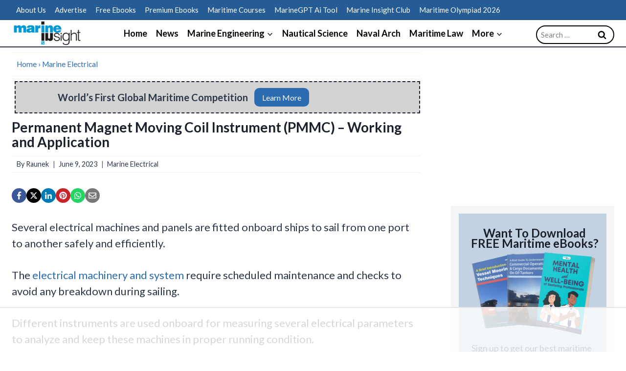

--- FILE ---
content_type: text/html; charset=UTF-8
request_url: https://www.marineinsight.com/marine-electrical/permanent-magnet-moving-coil-instrument-pmmc-working-and-application-on-ship/
body_size: 146525
content:
<!doctype html>
<html lang="en-US" class="no-js" itemtype="https://schema.org/Blog" itemscope>
<head> <script>
var gform;gform||(document.addEventListener("gform_main_scripts_loaded",function(){gform.scriptsLoaded=!0}),document.addEventListener("gform/theme/scripts_loaded",function(){gform.themeScriptsLoaded=!0}),window.addEventListener("DOMContentLoaded",function(){gform.domLoaded=!0}),gform={domLoaded:!1,scriptsLoaded:!1,themeScriptsLoaded:!1,isFormEditor:()=>"function"==typeof InitializeEditor,callIfLoaded:function(o){return!(!gform.domLoaded||!gform.scriptsLoaded||!gform.themeScriptsLoaded&&!gform.isFormEditor()||(gform.isFormEditor()&&console.warn("The use of gform.initializeOnLoaded() is deprecated in the form editor context and will be removed in Gravity Forms 3.1."),o(),0))},initializeOnLoaded:function(o){gform.callIfLoaded(o)||(document.addEventListener("gform_main_scripts_loaded",()=>{gform.scriptsLoaded=!0,gform.callIfLoaded(o)}),document.addEventListener("gform/theme/scripts_loaded",()=>{gform.themeScriptsLoaded=!0,gform.callIfLoaded(o)}),window.addEventListener("DOMContentLoaded",()=>{gform.domLoaded=!0,gform.callIfLoaded(o)}))},hooks:{action:{},filter:{}},addAction:function(o,r,e,t){gform.addHook("action",o,r,e,t)},addFilter:function(o,r,e,t){gform.addHook("filter",o,r,e,t)},doAction:function(o){gform.doHook("action",o,arguments)},applyFilters:function(o){return gform.doHook("filter",o,arguments)},removeAction:function(o,r){gform.removeHook("action",o,r)},removeFilter:function(o,r,e){gform.removeHook("filter",o,r,e)},addHook:function(o,r,e,t,n){null==gform.hooks[o][r]&&(gform.hooks[o][r]=[]);var d=gform.hooks[o][r];null==n&&(n=r+"_"+d.length),gform.hooks[o][r].push({tag:n,callable:e,priority:t=null==t?10:t})},doHook:function(r,o,e){var t;if(e=Array.prototype.slice.call(e,1),null!=gform.hooks[r][o]&&((o=gform.hooks[r][o]).sort(function(o,r){return o.priority-r.priority}),o.forEach(function(o){"function"!=typeof(t=o.callable)&&(t=window[t]),"action"==r?t.apply(null,e):e[0]=t.apply(null,e)})),"filter"==r)return e[0]},removeHook:function(o,r,t,n){var e;null!=gform.hooks[o][r]&&(e=(e=gform.hooks[o][r]).filter(function(o,r,e){return!!(null!=n&&n!=o.tag||null!=t&&t!=o.priority)}),gform.hooks[o][r]=e)}});
</script>
<meta charset="UTF-8"><script>if(navigator.userAgent.match(/MSIE|Internet Explorer/i)||navigator.userAgent.match(/Trident\/7\..*?rv:11/i)){var href=document.location.href;if(!href.match(/[?&]nowprocket/)){if(href.indexOf("?")==-1){if(href.indexOf("#")==-1){document.location.href=href+"?nowprocket=1"}else{document.location.href=href.replace("#","?nowprocket=1#")}}else{if(href.indexOf("#")==-1){document.location.href=href+"&nowprocket=1"}else{document.location.href=href.replace("#","&nowprocket=1#")}}}}</script><script>(()=>{class RocketLazyLoadScripts{constructor(){this.v="2.0.4",this.userEvents=["keydown","keyup","mousedown","mouseup","mousemove","mouseover","mouseout","touchmove","touchstart","touchend","touchcancel","wheel","click","dblclick","input"],this.attributeEvents=["onblur","onclick","oncontextmenu","ondblclick","onfocus","onmousedown","onmouseenter","onmouseleave","onmousemove","onmouseout","onmouseover","onmouseup","onmousewheel","onscroll","onsubmit"]}async t(){this.i(),this.o(),/iP(ad|hone)/.test(navigator.userAgent)&&this.h(),this.u(),this.l(this),this.m(),this.k(this),this.p(this),this._(),await Promise.all([this.R(),this.L()]),this.lastBreath=Date.now(),this.S(this),this.P(),this.D(),this.O(),this.M(),await this.C(this.delayedScripts.normal),await this.C(this.delayedScripts.defer),await this.C(this.delayedScripts.async),await this.T(),await this.F(),await this.j(),await this.A(),window.dispatchEvent(new Event("rocket-allScriptsLoaded")),this.everythingLoaded=!0,this.lastTouchEnd&&await new Promise(t=>setTimeout(t,500-Date.now()+this.lastTouchEnd)),this.I(),this.H(),this.U(),this.W()}i(){this.CSPIssue=sessionStorage.getItem("rocketCSPIssue"),document.addEventListener("securitypolicyviolation",t=>{this.CSPIssue||"script-src-elem"!==t.violatedDirective||"data"!==t.blockedURI||(this.CSPIssue=!0,sessionStorage.setItem("rocketCSPIssue",!0))},{isRocket:!0})}o(){window.addEventListener("pageshow",t=>{this.persisted=t.persisted,this.realWindowLoadedFired=!0},{isRocket:!0}),window.addEventListener("pagehide",()=>{this.onFirstUserAction=null},{isRocket:!0})}h(){let t;function e(e){t=e}window.addEventListener("touchstart",e,{isRocket:!0}),window.addEventListener("touchend",function i(o){o.changedTouches[0]&&t.changedTouches[0]&&Math.abs(o.changedTouches[0].pageX-t.changedTouches[0].pageX)<10&&Math.abs(o.changedTouches[0].pageY-t.changedTouches[0].pageY)<10&&o.timeStamp-t.timeStamp<200&&(window.removeEventListener("touchstart",e,{isRocket:!0}),window.removeEventListener("touchend",i,{isRocket:!0}),"INPUT"===o.target.tagName&&"text"===o.target.type||(o.target.dispatchEvent(new TouchEvent("touchend",{target:o.target,bubbles:!0})),o.target.dispatchEvent(new MouseEvent("mouseover",{target:o.target,bubbles:!0})),o.target.dispatchEvent(new PointerEvent("click",{target:o.target,bubbles:!0,cancelable:!0,detail:1,clientX:o.changedTouches[0].clientX,clientY:o.changedTouches[0].clientY})),event.preventDefault()))},{isRocket:!0})}q(t){this.userActionTriggered||("mousemove"!==t.type||this.firstMousemoveIgnored?"keyup"===t.type||"mouseover"===t.type||"mouseout"===t.type||(this.userActionTriggered=!0,this.onFirstUserAction&&this.onFirstUserAction()):this.firstMousemoveIgnored=!0),"click"===t.type&&t.preventDefault(),t.stopPropagation(),t.stopImmediatePropagation(),"touchstart"===this.lastEvent&&"touchend"===t.type&&(this.lastTouchEnd=Date.now()),"click"===t.type&&(this.lastTouchEnd=0),this.lastEvent=t.type,t.composedPath&&t.composedPath()[0].getRootNode()instanceof ShadowRoot&&(t.rocketTarget=t.composedPath()[0]),this.savedUserEvents.push(t)}u(){this.savedUserEvents=[],this.userEventHandler=this.q.bind(this),this.userEvents.forEach(t=>window.addEventListener(t,this.userEventHandler,{passive:!1,isRocket:!0})),document.addEventListener("visibilitychange",this.userEventHandler,{isRocket:!0})}U(){this.userEvents.forEach(t=>window.removeEventListener(t,this.userEventHandler,{passive:!1,isRocket:!0})),document.removeEventListener("visibilitychange",this.userEventHandler,{isRocket:!0}),this.savedUserEvents.forEach(t=>{(t.rocketTarget||t.target).dispatchEvent(new window[t.constructor.name](t.type,t))})}m(){const t="return false",e=Array.from(this.attributeEvents,t=>"data-rocket-"+t),i="["+this.attributeEvents.join("],[")+"]",o="[data-rocket-"+this.attributeEvents.join("],[data-rocket-")+"]",s=(e,i,o)=>{o&&o!==t&&(e.setAttribute("data-rocket-"+i,o),e["rocket"+i]=new Function("event",o),e.setAttribute(i,t))};new MutationObserver(t=>{for(const n of t)"attributes"===n.type&&(n.attributeName.startsWith("data-rocket-")||this.everythingLoaded?n.attributeName.startsWith("data-rocket-")&&this.everythingLoaded&&this.N(n.target,n.attributeName.substring(12)):s(n.target,n.attributeName,n.target.getAttribute(n.attributeName))),"childList"===n.type&&n.addedNodes.forEach(t=>{if(t.nodeType===Node.ELEMENT_NODE)if(this.everythingLoaded)for(const i of[t,...t.querySelectorAll(o)])for(const t of i.getAttributeNames())e.includes(t)&&this.N(i,t.substring(12));else for(const e of[t,...t.querySelectorAll(i)])for(const t of e.getAttributeNames())this.attributeEvents.includes(t)&&s(e,t,e.getAttribute(t))})}).observe(document,{subtree:!0,childList:!0,attributeFilter:[...this.attributeEvents,...e]})}I(){this.attributeEvents.forEach(t=>{document.querySelectorAll("[data-rocket-"+t+"]").forEach(e=>{this.N(e,t)})})}N(t,e){const i=t.getAttribute("data-rocket-"+e);i&&(t.setAttribute(e,i),t.removeAttribute("data-rocket-"+e))}k(t){Object.defineProperty(HTMLElement.prototype,"onclick",{get(){return this.rocketonclick||null},set(e){this.rocketonclick=e,this.setAttribute(t.everythingLoaded?"onclick":"data-rocket-onclick","this.rocketonclick(event)")}})}S(t){function e(e,i){let o=e[i];e[i]=null,Object.defineProperty(e,i,{get:()=>o,set(s){t.everythingLoaded?o=s:e["rocket"+i]=o=s}})}e(document,"onreadystatechange"),e(window,"onload"),e(window,"onpageshow");try{Object.defineProperty(document,"readyState",{get:()=>t.rocketReadyState,set(e){t.rocketReadyState=e},configurable:!0}),document.readyState="loading"}catch(t){console.log("WPRocket DJE readyState conflict, bypassing")}}l(t){this.originalAddEventListener=EventTarget.prototype.addEventListener,this.originalRemoveEventListener=EventTarget.prototype.removeEventListener,this.savedEventListeners=[],EventTarget.prototype.addEventListener=function(e,i,o){o&&o.isRocket||!t.B(e,this)&&!t.userEvents.includes(e)||t.B(e,this)&&!t.userActionTriggered||e.startsWith("rocket-")||t.everythingLoaded?t.originalAddEventListener.call(this,e,i,o):(t.savedEventListeners.push({target:this,remove:!1,type:e,func:i,options:o}),"mouseenter"!==e&&"mouseleave"!==e||t.originalAddEventListener.call(this,e,t.savedUserEvents.push,o))},EventTarget.prototype.removeEventListener=function(e,i,o){o&&o.isRocket||!t.B(e,this)&&!t.userEvents.includes(e)||t.B(e,this)&&!t.userActionTriggered||e.startsWith("rocket-")||t.everythingLoaded?t.originalRemoveEventListener.call(this,e,i,o):t.savedEventListeners.push({target:this,remove:!0,type:e,func:i,options:o})}}J(t,e){this.savedEventListeners=this.savedEventListeners.filter(i=>{let o=i.type,s=i.target||window;return e!==o||t!==s||(this.B(o,s)&&(i.type="rocket-"+o),this.$(i),!1)})}H(){EventTarget.prototype.addEventListener=this.originalAddEventListener,EventTarget.prototype.removeEventListener=this.originalRemoveEventListener,this.savedEventListeners.forEach(t=>this.$(t))}$(t){t.remove?this.originalRemoveEventListener.call(t.target,t.type,t.func,t.options):this.originalAddEventListener.call(t.target,t.type,t.func,t.options)}p(t){let e;function i(e){return t.everythingLoaded?e:e.split(" ").map(t=>"load"===t||t.startsWith("load.")?"rocket-jquery-load":t).join(" ")}function o(o){function s(e){const s=o.fn[e];o.fn[e]=o.fn.init.prototype[e]=function(){return this[0]===window&&t.userActionTriggered&&("string"==typeof arguments[0]||arguments[0]instanceof String?arguments[0]=i(arguments[0]):"object"==typeof arguments[0]&&Object.keys(arguments[0]).forEach(t=>{const e=arguments[0][t];delete arguments[0][t],arguments[0][i(t)]=e})),s.apply(this,arguments),this}}if(o&&o.fn&&!t.allJQueries.includes(o)){const e={DOMContentLoaded:[],"rocket-DOMContentLoaded":[]};for(const t in e)document.addEventListener(t,()=>{e[t].forEach(t=>t())},{isRocket:!0});o.fn.ready=o.fn.init.prototype.ready=function(i){function s(){parseInt(o.fn.jquery)>2?setTimeout(()=>i.bind(document)(o)):i.bind(document)(o)}return"function"==typeof i&&(t.realDomReadyFired?!t.userActionTriggered||t.fauxDomReadyFired?s():e["rocket-DOMContentLoaded"].push(s):e.DOMContentLoaded.push(s)),o([])},s("on"),s("one"),s("off"),t.allJQueries.push(o)}e=o}t.allJQueries=[],o(window.jQuery),Object.defineProperty(window,"jQuery",{get:()=>e,set(t){o(t)}})}P(){const t=new Map;document.write=document.writeln=function(e){const i=document.currentScript,o=document.createRange(),s=i.parentElement;let n=t.get(i);void 0===n&&(n=i.nextSibling,t.set(i,n));const c=document.createDocumentFragment();o.setStart(c,0),c.appendChild(o.createContextualFragment(e)),s.insertBefore(c,n)}}async R(){return new Promise(t=>{this.userActionTriggered?t():this.onFirstUserAction=t})}async L(){return new Promise(t=>{document.addEventListener("DOMContentLoaded",()=>{this.realDomReadyFired=!0,t()},{isRocket:!0})})}async j(){return this.realWindowLoadedFired?Promise.resolve():new Promise(t=>{window.addEventListener("load",t,{isRocket:!0})})}M(){this.pendingScripts=[];this.scriptsMutationObserver=new MutationObserver(t=>{for(const e of t)e.addedNodes.forEach(t=>{"SCRIPT"!==t.tagName||t.noModule||t.isWPRocket||this.pendingScripts.push({script:t,promise:new Promise(e=>{const i=()=>{const i=this.pendingScripts.findIndex(e=>e.script===t);i>=0&&this.pendingScripts.splice(i,1),e()};t.addEventListener("load",i,{isRocket:!0}),t.addEventListener("error",i,{isRocket:!0}),setTimeout(i,1e3)})})})}),this.scriptsMutationObserver.observe(document,{childList:!0,subtree:!0})}async F(){await this.X(),this.pendingScripts.length?(await this.pendingScripts[0].promise,await this.F()):this.scriptsMutationObserver.disconnect()}D(){this.delayedScripts={normal:[],async:[],defer:[]},document.querySelectorAll("script[type$=rocketlazyloadscript]").forEach(t=>{t.hasAttribute("data-rocket-src")?t.hasAttribute("async")&&!1!==t.async?this.delayedScripts.async.push(t):t.hasAttribute("defer")&&!1!==t.defer||"module"===t.getAttribute("data-rocket-type")?this.delayedScripts.defer.push(t):this.delayedScripts.normal.push(t):this.delayedScripts.normal.push(t)})}async _(){await this.L();let t=[];document.querySelectorAll("script[type$=rocketlazyloadscript][data-rocket-src]").forEach(e=>{let i=e.getAttribute("data-rocket-src");if(i&&!i.startsWith("data:")){i.startsWith("//")&&(i=location.protocol+i);try{const o=new URL(i).origin;o!==location.origin&&t.push({src:o,crossOrigin:e.crossOrigin||"module"===e.getAttribute("data-rocket-type")})}catch(t){}}}),t=[...new Map(t.map(t=>[JSON.stringify(t),t])).values()],this.Y(t,"preconnect")}async G(t){if(await this.K(),!0!==t.noModule||!("noModule"in HTMLScriptElement.prototype))return new Promise(e=>{let i;function o(){(i||t).setAttribute("data-rocket-status","executed"),e()}try{if(navigator.userAgent.includes("Firefox/")||""===navigator.vendor||this.CSPIssue)i=document.createElement("script"),[...t.attributes].forEach(t=>{let e=t.nodeName;"type"!==e&&("data-rocket-type"===e&&(e="type"),"data-rocket-src"===e&&(e="src"),i.setAttribute(e,t.nodeValue))}),t.text&&(i.text=t.text),t.nonce&&(i.nonce=t.nonce),i.hasAttribute("src")?(i.addEventListener("load",o,{isRocket:!0}),i.addEventListener("error",()=>{i.setAttribute("data-rocket-status","failed-network"),e()},{isRocket:!0}),setTimeout(()=>{i.isConnected||e()},1)):(i.text=t.text,o()),i.isWPRocket=!0,t.parentNode.replaceChild(i,t);else{const i=t.getAttribute("data-rocket-type"),s=t.getAttribute("data-rocket-src");i?(t.type=i,t.removeAttribute("data-rocket-type")):t.removeAttribute("type"),t.addEventListener("load",o,{isRocket:!0}),t.addEventListener("error",i=>{this.CSPIssue&&i.target.src.startsWith("data:")?(console.log("WPRocket: CSP fallback activated"),t.removeAttribute("src"),this.G(t).then(e)):(t.setAttribute("data-rocket-status","failed-network"),e())},{isRocket:!0}),s?(t.fetchPriority="high",t.removeAttribute("data-rocket-src"),t.src=s):t.src="data:text/javascript;base64,"+window.btoa(unescape(encodeURIComponent(t.text)))}}catch(i){t.setAttribute("data-rocket-status","failed-transform"),e()}});t.setAttribute("data-rocket-status","skipped")}async C(t){const e=t.shift();return e?(e.isConnected&&await this.G(e),this.C(t)):Promise.resolve()}O(){this.Y([...this.delayedScripts.normal,...this.delayedScripts.defer,...this.delayedScripts.async],"preload")}Y(t,e){this.trash=this.trash||[];let i=!0;var o=document.createDocumentFragment();t.forEach(t=>{const s=t.getAttribute&&t.getAttribute("data-rocket-src")||t.src;if(s&&!s.startsWith("data:")){const n=document.createElement("link");n.href=s,n.rel=e,"preconnect"!==e&&(n.as="script",n.fetchPriority=i?"high":"low"),t.getAttribute&&"module"===t.getAttribute("data-rocket-type")&&(n.crossOrigin=!0),t.crossOrigin&&(n.crossOrigin=t.crossOrigin),t.integrity&&(n.integrity=t.integrity),t.nonce&&(n.nonce=t.nonce),o.appendChild(n),this.trash.push(n),i=!1}}),document.head.appendChild(o)}W(){this.trash.forEach(t=>t.remove())}async T(){try{document.readyState="interactive"}catch(t){}this.fauxDomReadyFired=!0;try{await this.K(),this.J(document,"readystatechange"),document.dispatchEvent(new Event("rocket-readystatechange")),await this.K(),document.rocketonreadystatechange&&document.rocketonreadystatechange(),await this.K(),this.J(document,"DOMContentLoaded"),document.dispatchEvent(new Event("rocket-DOMContentLoaded")),await this.K(),this.J(window,"DOMContentLoaded"),window.dispatchEvent(new Event("rocket-DOMContentLoaded"))}catch(t){console.error(t)}}async A(){try{document.readyState="complete"}catch(t){}try{await this.K(),this.J(document,"readystatechange"),document.dispatchEvent(new Event("rocket-readystatechange")),await this.K(),document.rocketonreadystatechange&&document.rocketonreadystatechange(),await this.K(),this.J(window,"load"),window.dispatchEvent(new Event("rocket-load")),await this.K(),window.rocketonload&&window.rocketonload(),await this.K(),this.allJQueries.forEach(t=>t(window).trigger("rocket-jquery-load")),await this.K(),this.J(window,"pageshow");const t=new Event("rocket-pageshow");t.persisted=this.persisted,window.dispatchEvent(t),await this.K(),window.rocketonpageshow&&window.rocketonpageshow({persisted:this.persisted})}catch(t){console.error(t)}}async K(){Date.now()-this.lastBreath>45&&(await this.X(),this.lastBreath=Date.now())}async X(){return document.hidden?new Promise(t=>setTimeout(t)):new Promise(t=>requestAnimationFrame(t))}B(t,e){return e===document&&"readystatechange"===t||(e===document&&"DOMContentLoaded"===t||(e===window&&"DOMContentLoaded"===t||(e===window&&"load"===t||e===window&&"pageshow"===t)))}static run(){(new RocketLazyLoadScripts).t()}}RocketLazyLoadScripts.run()})();</script>
	
	<meta name="viewport" content="width=device-width, initial-scale=1, minimum-scale=1">
	<script data-no-optimize="1" data-cfasync="false">!function(){"use strict";const t={adt_ei:{identityApiKey:"plainText",source:"url",type:"plaintext",priority:1},adt_eih:{identityApiKey:"sha256",source:"urlh",type:"hashed",priority:2},sh_kit:{identityApiKey:"sha256",source:"urlhck",type:"hashed",priority:3}},e=Object.keys(t);function i(t){return function(t){const e=t.match(/((?=([a-z0-9._!#$%+^&*()[\]<>-]+))\2@[a-z0-9._-]+\.[a-z0-9._-]+)/gi);return e?e[0]:""}(function(t){return t.replace(/\s/g,"")}(t.toLowerCase()))}!async function(){const n=new URL(window.location.href),o=n.searchParams;let a=null;const r=Object.entries(t).sort(([,t],[,e])=>t.priority-e.priority).map(([t])=>t);for(const e of r){const n=o.get(e),r=t[e];if(!n||!r)continue;const c=decodeURIComponent(n),d="plaintext"===r.type&&i(c),s="hashed"===r.type&&c;if(d||s){a={value:c,config:r};break}}if(a){const{value:t,config:e}=a;window.adthrive=window.adthrive||{},window.adthrive.cmd=window.adthrive.cmd||[],window.adthrive.cmd.push(function(){window.adthrive.identityApi({source:e.source,[e.identityApiKey]:t},({success:i,data:n})=>{i?window.adthrive.log("info","Plugin","detectEmails",`Identity API called with ${e.type} email: ${t}`,n):window.adthrive.log("warning","Plugin","detectEmails",`Failed to call Identity API with ${e.type} email: ${t}`,n)})})}!function(t,e){const i=new URL(e);t.forEach(t=>i.searchParams.delete(t)),history.replaceState(null,"",i.toString())}(e,n)}()}();
</script><meta name='robots' content='index, follow, max-image-preview:large, max-snippet:-1, max-video-preview:-1' />
<style data-no-optimize="1" data-cfasync="false"></style>
<script data-no-optimize="1" data-cfasync="false">
	window.adthriveCLS = {
		enabledLocations: ['Content', 'Recipe'],
		injectedSlots: [],
		injectedFromPlugin: true,
		branch: '86d15d5',bucket: 'prod',			};
	window.adthriveCLS.siteAds = {"betaTester":false,"targeting":[{"value":"5d8b5e67a4e20b76f07c5409","key":"siteId"},{"value":"6233884d519e407088372408","key":"organizationId"},{"value":"Marine Insight","key":"siteName"},{"value":"AdThrive Edge","key":"service"},{"value":"on","key":"bidding"},{"value":["Science"],"key":"verticals"}],"siteUrl":"https://www.marineinsight.com","siteId":"5d8b5e67a4e20b76f07c5409","siteName":"Marine Insight","breakpoints":{"tablet":768,"desktop":1024},"cloudflare":null,"adUnits":[{"sequence":1,"thirdPartyAdUnitName":null,"targeting":[{"value":["Sidebar"],"key":"location"}],"devices":["desktop"],"name":"Sidebar_1","sticky":false,"location":"Sidebar","dynamic":{"pageSelector":"body.home","spacing":0,"max":1,"lazyMax":null,"enable":true,"lazy":false,"elementSelector":".kadence-column1773625_ce0138-00 > .kt-inside-inner-col","skip":0,"classNames":[],"position":"beforeend","every":1,"enabled":true},"stickyOverlapSelector":"","adSizes":[[300,250]],"priority":299,"autosize":false},{"sequence":1,"thirdPartyAdUnitName":null,"targeting":[{"value":["Sidebar"],"key":"location"}],"devices":["desktop"],"name":"Sidebar_1","sticky":false,"location":"Sidebar","dynamic":{"pageSelector":"body:not(.home)","spacing":0,"max":1,"lazyMax":null,"enable":true,"lazy":false,"elementSelector":".sidebar-inner-wrap > .kadence-element-wrap > .kb-row-layout-wrap","skip":0,"classNames":[],"position":"afterend","every":1,"enabled":true},"stickyOverlapSelector":"","adSizes":[[160,600],[336,280],[320,50],[300,600],[250,250],[1,1],[320,100],[300,1050],[300,50],[300,420],[300,250]],"priority":299,"autosize":true},{"sequence":9,"thirdPartyAdUnitName":null,"targeting":[{"value":["Sidebar"],"key":"location"},{"value":true,"key":"sticky"}],"devices":["desktop"],"name":"Sidebar_9","sticky":true,"location":"Sidebar","dynamic":{"pageSelector":"body:not(.home)","spacing":0,"max":1,"lazyMax":null,"enable":true,"lazy":false,"elementSelector":".primary-sidebar","skip":0,"classNames":[],"position":"beforeend","every":1,"enabled":true},"stickyOverlapSelector":".wp-container-core-columns-is-layout-20, .wp-container-core-columns-is-layout-19, .kb-row-layout-id1832304_0f0617-6e, .site-footer","adSizes":[[300,250],[250,250],[120,240],[320,50],[320,100],[1,1],[300,50]],"priority":291,"autosize":true},{"sequence":null,"thirdPartyAdUnitName":null,"targeting":[{"value":["Content"],"key":"location"}],"devices":["desktop"],"name":"Content","sticky":false,"location":"Content","dynamic":{"pageSelector":"body.single, body.page:not(.home)","spacing":1.3,"max":5,"lazyMax":94,"enable":true,"lazy":true,"elementSelector":".entry-content > *:not(h2):not(h3):not(h4):not(.kt_simple_share_container):not(style):not(noscript):not(.rll-youtube-player):not(.kadence-element-wrap:has(.wp-block-latest-posts)):not(.kadence-element-wrap:has(.kt-blocks-post-loop-block)):not(:last-of-type)","skip":3,"classNames":[],"position":"afterend","every":1,"enabled":true},"stickyOverlapSelector":"","adSizes":[[728,90],[336,280],[320,50],[468,60],[970,90],[250,250],[1,1],[320,100],[970,250],[1,2],[300,50],[300,300],[552,334],[728,250],[300,250]],"priority":199,"autosize":true},{"sequence":null,"thirdPartyAdUnitName":null,"targeting":[{"value":["Content"],"key":"location"}],"devices":["tablet","phone"],"name":"Content","sticky":false,"location":"Content","dynamic":{"pageSelector":"body.single, body.page:not(.home)","spacing":1.3,"max":5,"lazyMax":94,"enable":true,"lazy":true,"elementSelector":".entry-content > *:not(h2):not(h3):not(h4):not(.kt_simple_share_container):not(style):not(noscript):not(.rll-youtube-player):not(.kadence-element-wrap:has(.wp-block-latest-posts)):not(.kadence-element-wrap:has(.kt-blocks-post-loop-block)):not(:last-of-type)","skip":4,"classNames":[],"position":"afterend","every":1,"enabled":true},"stickyOverlapSelector":"","adSizes":[[728,90],[336,280],[320,50],[468,60],[970,90],[250,250],[1,1],[320,100],[970,250],[1,2],[300,50],[300,300],[552,334],[728,250],[300,250]],"priority":199,"autosize":true},{"sequence":null,"thirdPartyAdUnitName":null,"targeting":[{"value":["Below Post"],"key":"location"}],"devices":["desktop","tablet","phone"],"name":"Below_Post","sticky":false,"location":"Below Post","dynamic":{"pageSelector":"body.single, body.page:not(.home)","spacing":0.7,"max":0,"lazyMax":10,"enable":true,"lazy":true,"elementSelector":".comment-list > li:nth-of-type(3n), .comment-respond","skip":0,"classNames":[],"position":"afterend","every":1,"enabled":true},"stickyOverlapSelector":"","adSizes":[[728,90],[336,280],[320,50],[468,60],[250,250],[1,1],[320,100],[300,250],[970,250],[728,250]],"priority":99,"autosize":true},{"sequence":null,"thirdPartyAdUnitName":null,"targeting":[{"value":["Footer"],"key":"location"},{"value":true,"key":"sticky"}],"devices":["tablet","phone","desktop"],"name":"Footer","sticky":true,"location":"Footer","dynamic":{"pageSelector":"","spacing":0,"max":1,"lazyMax":null,"enable":true,"lazy":false,"elementSelector":"body:not(.home)","skip":0,"classNames":[],"position":"beforeend","every":1,"enabled":true},"stickyOverlapSelector":"","adSizes":[[320,50],[320,100],[728,90],[970,90],[468,60],[1,1],[300,50]],"priority":-1,"autosize":true}],"adDensityLayout":{"mobile":{"adDensity":0.22,"onePerViewport":false},"pageOverrides":[{"mobile":{"adDensity":0.99,"onePerViewport":false},"note":null,"pageSelector":"body.home","desktop":{"adDensity":0.99,"onePerViewport":false}}],"desktop":{"adDensity":0.2,"onePerViewport":false}},"adDensityEnabled":true,"siteExperiments":[],"adTypes":{"sponsorTileDesktop":true,"interscrollerDesktop":true,"nativeBelowPostDesktop":true,"miniscroller":true,"largeFormatsMobile":true,"nativeMobileContent":true,"inRecipeRecommendationMobile":true,"nativeMobileRecipe":true,"sponsorTileMobile":true,"expandableCatalogAdsMobile":true,"frameAdsMobile":true,"outstreamMobile":true,"nativeHeaderMobile":true,"frameAdsDesktop":true,"inRecipeRecommendationDesktop":true,"expandableFooterDesktop":true,"nativeDesktopContent":true,"outstreamDesktop":true,"animatedFooter":true,"skylineHeader":false,"expandableFooter":true,"nativeDesktopSidebar":true,"videoFootersMobile":true,"videoFootersDesktop":true,"interscroller":true,"nativeDesktopRecipe":true,"nativeHeaderDesktop":true,"nativeBelowPostMobile":true,"expandableCatalogAdsDesktop":true,"largeFormatsDesktop":true},"adOptions":{"theTradeDesk":true,"undertone":true,"sidebarConfig":{"dynamicStickySidebar":{"minHeight":1800,"enabled":false,"blockedSelectors":[]}},"footerCloseButton":false,"teads":true,"seedtag":true,"pmp":true,"thirtyThreeAcross":true,"sharethrough":true,"optimizeVideoPlayersForEarnings":true,"removeVideoTitleWrapper":true,"pubMatic":true,"contentTermsFooterEnabled":true,"chicory":false,"infiniteScroll":false,"longerVideoAdPod":true,"yahoossp":true,"spa":false,"stickyContainerConfig":{"recipeDesktop":{"minHeight":null,"enabled":false},"blockedSelectors":[],"stickyHeaderSelectors":[],"content":{"minHeight":null,"enabled":false},"recipeMobile":{"minHeight":null,"enabled":false}},"gatedPrint":{"siteEmailServiceProviderId":null,"defaultOptIn":false,"enabled":false,"newsletterPromptEnabled":false},"yieldmo":true,"footerSelector":"","consentMode":{"enabled":false,"customVendorList":""},"amazonUAM":true,"gamMCMEnabled":true,"gamMCMChildNetworkCode":"11549048","rubicon":true,"conversant":true,"openx":true,"customCreativeEnabled":true,"mobileHeaderHeight":1,"secColor":"#000000","unruly":true,"mediaGrid":true,"bRealTime":true,"adInViewTime":null,"gumgum":true,"comscoreFooter":true,"desktopInterstitial":false,"contentAdXExpansionDesktop":true,"amx":true,"footerCloseButtonDesktop":true,"ozone":true,"isAutoOptimized":false,"comscoreTAL":true,"targetaff":true,"bgColor":"#FFFFFF","advancePlaylistOptions":{"playlistPlayer":{"enabled":true},"relatedPlayer":{"enabled":true,"applyToFirst":false}},"kargo":true,"liveRampATS":true,"footerCloseButtonMobile":true,"interstitialBlockedPageSelectors":"","prioritizeShorterVideoAds":true,"allowSmallerAdSizes":true,"comscore":"General","blis":true,"wakeLock":{"desktopEnabled":true,"mobileValue":15,"mobileEnabled":true,"desktopValue":30},"mobileInterstitial":false,"tripleLift":true,"sensitiveCategories":["alc","ast","cbd","cosm","dat","gamc","gamv","pol","rel","sst","ssr","srh","ske","tob","wtl"],"liveRamp":true,"mobileInterstitialBlockedPageSelectors":"","adthriveEmailIdentity":true,"criteo":true,"nativo":true,"infiniteScrollOptions":{"selector":"","heightThreshold":0},"siteAttributes":{"mobileHeaderSelectors":[],"desktopHeaderSelectors":[]},"dynamicContentSlotLazyLoading":true,"clsOptimizedAds":true,"ogury":true,"verticals":["Science"],"inImage":false,"stackadapt":true,"usCMP":{"defaultOptIn":false,"enabled":false,"regions":[]},"contentAdXExpansionMobile":true,"advancePlaylist":true,"medianet":true,"delayLoading":true,"inImageZone":null,"appNexus":true,"rise":true,"liveRampId":"","infiniteScrollRefresh":false,"indexExchange":true},"siteAdsProfiles":[],"thirdPartySiteConfig":{"partners":{"discounts":[]}},"videoPlayers":{"contextual":{"autoplayCollapsibleEnabled":true,"overrideEmbedLocation":false,"defaultPlayerType":"static"},"videoEmbed":"wordpress","footerSelector":".site-footer","contentSpecificPlaylists":[],"players":[{"playlistId":"","pageSelector":"","devices":["desktop"],"description":"","skip":2,"title":"Sticky related player - desktop","type":"stickyRelated","enabled":true,"formattedType":"Sticky Related","elementSelector":".entry-content > *:not(h2):not(h3):not(h4):not(.kt_simple_share_container):not(style)","id":4063242,"position":"afterend","saveVideoCloseState":false,"shuffle":false,"mobileHeaderSelector":null,"playerId":"nHMVq2Xf"},{"playlistId":"ek8taHzH","pageSelector":"body.single","devices":["mobile"],"mobileLocation":"top-center","description":"","skip":3,"title":"LATEST VIDEOS","type":"stickyPlaylist","enabled":true,"footerSelector":".site-footer","formattedType":"Sticky Playlist","elementSelector":".entry-content > *:not(h2):not(h3):not(h4):not(.kt_simple_share_container):not(style):not(noscript):not(.rll-youtube-player)","id":4063245,"position":"afterend","saveVideoCloseState":false,"shuffle":true,"mobileHeaderSelector":"#mobile-header .site-main-header-wrap","playerId":"AIZjkq0v"},{"devices":["desktop","mobile"],"formattedType":"Stationary Related","description":"","id":4063241,"title":"Stationary related player - desktop and mobile","type":"stationaryRelated","enabled":true,"playerId":"nHMVq2Xf"},{"playlistId":"","pageSelector":"","devices":["mobile"],"mobileLocation":"top-center","description":"","skip":1,"title":"Sticky related player - mobile","type":"stickyRelated","enabled":true,"formattedType":"Sticky Related","elementSelector":".entry-content > *:not(h2):not(h3):not(h4):not(.kt_simple_share_container):not(style)","id":4063243,"position":"afterend","saveVideoCloseState":false,"shuffle":false,"mobileHeaderSelector":"#mobile-header .site-main-header-wrap","playerId":"nHMVq2Xf"},{"playlistId":"ek8taHzH","pageSelector":"body.single","devices":["desktop"],"description":"","skip":3,"title":"LATEST VIDEOS","type":"stickyPlaylist","enabled":true,"footerSelector":".site-footer","formattedType":"Sticky Playlist","elementSelector":".entry-content > *:not(h2):not(h3):not(h4):not(.kt_simple_share_container):not(style):not(noscript):not(.rll-youtube-player)","id":4063244,"position":"afterend","saveVideoCloseState":false,"shuffle":true,"mobileHeaderSelector":null,"playerId":"AIZjkq0v"}],"partners":{"theTradeDesk":true,"unruly":true,"mediaGrid":true,"undertone":true,"gumgum":true,"seedtag":true,"amx":true,"ozone":true,"pmp":true,"kargo":true,"stickyOutstream":{"desktop":{"enabled":true},"blockedPageSelectors":"","mobileLocation":"bottom-left","allowOnHomepage":true,"mobile":{"enabled":true},"saveVideoCloseState":false,"mobileHeaderSelector":"","allowForPageWithStickyPlayer":{"enabled":true}},"sharethrough":true,"blis":true,"tripleLift":true,"pubMatic":true,"criteo":true,"yahoossp":true,"nativo":true,"stackadapt":true,"yieldmo":true,"amazonUAM":true,"medianet":true,"rubicon":true,"appNexus":true,"rise":true,"openx":true,"indexExchange":true}}};</script>

<script data-no-optimize="1" data-cfasync="false">
(function(w, d) {
	w.adthrive = w.adthrive || {};
	w.adthrive.cmd = w.adthrive.cmd || [];
	w.adthrive.plugin = 'adthrive-ads-3.10.0';
	w.adthrive.host = 'ads.adthrive.com';
	w.adthrive.integration = 'plugin';

	var commitParam = (w.adthriveCLS && w.adthriveCLS.bucket !== 'prod' && w.adthriveCLS.branch) ? '&commit=' + w.adthriveCLS.branch : '';

	var s = d.createElement('script');
	s.async = true;
	s.referrerpolicy='no-referrer-when-downgrade';
	s.src = 'https://' + w.adthrive.host + '/sites/5d8b5e67a4e20b76f07c5409/ads.min.js?referrer=' + w.encodeURIComponent(w.location.href) + commitParam + '&cb=' + (Math.floor(Math.random() * 100) + 1) + '';
	var n = d.getElementsByTagName('script')[0];
	n.parentNode.insertBefore(s, n);
})(window, document);
</script>
<link rel="dns-prefetch" href="https://ads.adthrive.com/"><link rel="preconnect" href="https://ads.adthrive.com/"><link rel="preconnect" href="https://ads.adthrive.com/" crossorigin>
	<!-- This site is optimized with the Yoast SEO Premium plugin v26.5 (Yoast SEO v26.5) - https://yoast.com/wordpress/plugins/seo/ -->
	<title>Permanent Magnet Moving Coil Instrument (PMMC) - Working and Uses</title>
<link data-rocket-prefetch href="https://www.gstatic.com" rel="dns-prefetch">
<link data-rocket-prefetch href="https://pagead2.googlesyndication.com" rel="dns-prefetch">
<link data-rocket-prefetch href="https://www.googletagmanager.com" rel="dns-prefetch">
<link data-rocket-prefetch href="https://connect.facebook.net" rel="dns-prefetch">
<link data-rocket-prefetch href="https://ads.adthrive.com" rel="dns-prefetch">
<link data-rocket-prefetch href="https://cdn.ampproject.org" rel="dns-prefetch">
<link data-rocket-prefetch href="https://securepubads.g.doubleclick.net" rel="dns-prefetch">
<link data-rocket-prefetch href="https://fonts.googleapis.com" rel="dns-prefetch">
<link data-rocket-prefetch href="https://www.google.com" rel="dns-prefetch">
<link data-rocket-preload as="style" href="https://fonts.googleapis.com/css?family=Lato%3Aregular%2C700%2C300italic%7COpen%20Sans%3A700&#038;subset=latin&#038;display=swap" rel="preload">
<link href="https://fonts.googleapis.com/css?family=Lato%3Aregular%2C700%2C300italic%7COpen%20Sans%3A700&#038;subset=latin&#038;display=swap" media="print" onload="this.media=&#039;all&#039;" rel="stylesheet">
<style id="wpr-usedcss">.adthrive-ad{margin-top:10px;margin-bottom:10px;text-align:center;overflow-x:visible;clear:both;line-height:0}.adthrive-sticky-sidebar>div{top:90px!important}img:is([sizes=auto i],[sizes^="auto," i]){contain-intrinsic-size:3000px 1500px}.kadence-conversion-overlay{width:100%;height:100%;top:0;left:0;position:fixed;background:#000;opacity:.5}.kadence-conversion-wrap{position:fixed;top:0;left:0;right:0;bottom:0;display:flex;justify-content:center;align-items:center;z-index:100001;transform:scale(0);visibility:hidden;opacity:0}html.kc-banner-top-offset{transition:padding-top .3s ease}.kadence-conversion-wrap.kc-closing-visible{opacity:0}.kadence-conversion-wrap.kc-visible{transform:scale(1);visibility:visible;opacity:1}.kadence-conversion{background-color:var(--global-palette9,#fff);max-width:600px;width:100%;display:flex;margin:0;justify-content:flex-start;align-items:flex-start;border-radius:0;overflow:visible;position:relative;box-sizing:border-box;text-align:left;border:0 solid transparent}.kadence-conversion .kt-btn-inner-text{pointer-events:none}.kadence-conversion-inner{padding:30px;width:100%;display:block;max-height:100vh;overflow-y:auto;position:relative;flex-direction:column}.kadence-conversion-wrap.kc-inner-v-align-center .kadence-conversion-inner{justify-content:center}.kadence-conversion-wrap .kadence-conversions-close{background:0 0;border:0;cursor:pointer;padding:.3em;display:inline-flex;justify-content:center;align-items:center;color:inherit;-webkit-appearance:none;position:absolute;bottom:calc(100% + 5px);right:0;box-shadow:none;text-shadow:none;font-size:24px;z-index:9999}.kadence-conversion-wrap .kadence-conversions-close svg{fill:currentColor;width:1em;height:1em;pointer-events:none}.kadence-conversion-wrap.kc-close-position-inside .kadence-conversions-close{top:5px;bottom:auto;right:5px}@keyframes kcafadeIn{from{opacity:0}to{opacity:1}}@keyframes kcafadeOut{from{opacity:1}to{opacity:0}}.kadence-conversion-wrap.kadence-conversion-popup.kc-visible{animation:.3s ease-in kcafadeIn}.kadence-conversion-wrap.kadence-conversion-popup.kc-closing-visible{animation:.4s ease-out kcafadeOut}@keyframes kcafadeInUp{from{opacity:0;transform:translateY(15%)}to{opacity:1;transform:translateY(0)}}.kc-animate-in-fadeup.kc-visible .kadence-conversion{animation:.6s cubic-bezier(0,.2,.5,1) kcafadeInUp}.kc-animate-out-fadeout.kc-closing-visible .kadence-conversion{animation:.4s cubic-bezier(0,.2,.5,1) kcafadeOut}.kadence-conversion-wrap.kadence-conversion-1877083 .kadence-conversions-close{font-size:21px;padding-top:0;padding-right:0;padding-left:0}.kadence-conversion-wrap.kadence-conversion-1877083 .kadence-conversion-overlay{opacity:.11}.kadence-conversion-wrap.kadence-conversion-1877083 .kadence-conversion{background-color:#fff}.kadence-conversion-wrap.kadence-conversion-1877083 .kadence-conversion{box-shadow:0 0 14px 0 rgba(0,0,0,.2)}.kadence-conversion-wrap.kadence-conversion-1877083:not(.kadence-conversion-banner) .kadence-conversion{max-width:394px}.kadence-conversion-wrap.kadence-conversion-1877083 .kadence-conversion-inner{min-height:300px;padding-top:0;padding-right:0;padding-bottom:0;padding-left:0}.wp-block-kadence-column{display:flex;flex-direction:column;z-index:1;min-width:0;min-height:0}.kt-inside-inner-col{flex-direction:column;border:0 solid transparent;position:relative;transition:all .3s ease}body.admin-bar{--kb-admin-bar-visible:34px}@media screen and (max-width:782px){body.admin-bar{--kb-admin-bar-visible:46px}}.kb-row-layout-wrap{position:relative;border:0 solid transparent}.kb-row-layout-wrap:before{clear:both;display:table;content:""}.kt-row-column-wrap{display:grid;grid-template-columns:minmax(0,1fr);gap:var(--global-row-gutter-md,2rem) var(--global-row-gutter-md,2rem);grid-auto-rows:minmax(min-content,max-content);z-index:1;position:relative}.kt-row-has-bg>.kt-row-column-wrap{padding-left:var(--global-content-edge-padding,15px);padding-right:var(--global-content-edge-padding,15px)}.alignfull>.kt-row-column-wrap{padding-left:var(--global-content-edge-padding,15px);padding-right:var(--global-content-edge-padding,15px)}.entry-content .wp-block-kadence-rowlayout.alignfull{text-align:inherit;margin-bottom:0}@media(min-width:768px)and (max-width:1024px){.kvs-md-false{display:none!important}}@media screen and (min-width:1025px){.kvs-lg-false{display:none!important}}:where(.kb-row-layout-wrap:has(.wp-block-kadence-navigation)){z-index:49}:where(header .kb-row-layout-wrap:has(.wp-block-kadence-navigation)){z-index:1000}.wp-block-kadence-image:not(:last-child){margin-bottom:1em}.wp-block-kadence-image img{max-width:100%;border:0 solid currentColor;box-sizing:border-box}.wp-block-kadence-image .aligncenter{text-align:center}.wp-block-kadence-image .aligncenter.kb-image-is-ratio-size{width:100%}.wp-block-kadence-image.alignfull img{width:100%}.wp-block-kadence-image .aligncenter,.wp-block-kadence-image .alignleft{display:table}.wp-block-kadence-image .alignleft{float:left;position:relative;margin-left:0;margin-right:var(--global-md-spacing,1em);margin-top:.3em;margin-bottom:var(--global-md-spacing,1em)}.wp-block-kadence-image .aligncenter{margin-left:auto;margin-right:auto}.wp-block-kadence-image .kb-is-ratio-image{height:0;position:relative}.wp-block-kadence-image .kb-is-ratio-image img{position:absolute;flex:1;height:100%;-o-object-fit:cover;object-fit:cover;width:100%;top:0;left:0}.wp-block-kadence-image .kb-image-ratio-square{padding-bottom:100%}.single-content .wp-block-kadence-image .alignleft{margin-bottom:var(--global-md-spacing,1em)}.wp-block-kadence-image figure{margin:0}@media(max-width:767px){.kvs-sm-false{display:none!important}}.kb-buttons-wrap{display:flex;flex-wrap:wrap;align-items:center;justify-content:center;gap:var(--global-kb-gap-xs,.5rem)}.kb-button{z-index:1;position:relative;overflow:hidden;display:inline-flex;text-align:center;align-items:center;justify-content:center}.wp-block-kadence-advancedbtn .kb-button:not(.specificity):not(.extra-specificity){text-decoration:none}.kb-button:not(.kb-btn-global-inherit){border:0 solid transparent;padding:.4em 1em;cursor:pointer;font-size:1.125rem;border-radius:3px;transition:all .3s ease-in-out;box-shadow:none}.kb-button:not(.kb-btn-global-inherit):hover{box-shadow:none}.kb-button.kb-btn-global-fill{border:0 solid transparent;border-radius:3px;background:var(--global-palette-btn-bg,#3633e1);color:var(--global-palette-btn,#fff)}.kb-button.kb-btn-global-fill:hover{color:var(--global-palette-btn-hover,#fff);background:var(--global-palette-btn-bg-hover,#2f2ffc)}.kb-button.kb-btn-global-fill:focus{color:var(--global-palette-btn-hover,#fff);background:var(--global-palette-btn-bg-hover,#2f2ffc)}.kb-button::before{position:absolute;content:"";top:0;right:0;bottom:0;left:0;z-index:-1;opacity:0;background:rgba(0,0,0,0)}.kb-button:focus::before,.kb-button:hover::before{opacity:1}.wp-block-kadence-advancedbtn .kb-button.kt-btn-size-small{font-size:.9rem}img.emoji{display:inline!important;border:none!important;box-shadow:none!important;height:1em!important;width:1em!important;margin:0 .07em!important;vertical-align:-.1em!important;background:0 0!important;padding:0!important}:where(.wp-block-button__link){border-radius:9999px;box-shadow:none;padding:calc(.667em + 2px) calc(1.333em + 2px);text-decoration:none}:root :where(.wp-block-button .wp-block-button__link.is-style-outline),:root :where(.wp-block-button.is-style-outline>.wp-block-button__link){border:2px solid;padding:.667em 1.333em}:root :where(.wp-block-button .wp-block-button__link.is-style-outline:not(.has-text-color)),:root :where(.wp-block-button.is-style-outline>.wp-block-button__link:not(.has-text-color)){color:currentColor}:root :where(.wp-block-button .wp-block-button__link.is-style-outline:not(.has-background)),:root :where(.wp-block-button.is-style-outline>.wp-block-button__link:not(.has-background)){background-color:initial;background-image:none}:where(.wp-block-calendar table:not(.has-background) th){background:#ddd}.wp-block-columns{box-sizing:border-box;display:flex;flex-wrap:wrap!important}@media (min-width:782px){.wp-block-columns{flex-wrap:nowrap!important}}.wp-block-columns{align-items:normal!important}.wp-block-columns.are-vertically-aligned-center{align-items:center}@media (max-width:781px){.wp-block-columns:not(.is-not-stacked-on-mobile)>.wp-block-column{flex-basis:100%!important}}@media (min-width:782px){.wp-block-columns:not(.is-not-stacked-on-mobile)>.wp-block-column{flex-basis:0;flex-grow:1}.wp-block-columns:not(.is-not-stacked-on-mobile)>.wp-block-column[style*=flex-basis]{flex-grow:0}}.wp-block-columns.is-not-stacked-on-mobile{flex-wrap:nowrap!important}.wp-block-columns.is-not-stacked-on-mobile>.wp-block-column{flex-basis:0;flex-grow:1}.wp-block-columns.is-not-stacked-on-mobile>.wp-block-column[style*=flex-basis]{flex-grow:0}:where(.wp-block-columns){margin-bottom:1.75em}:where(.wp-block-columns.has-background){padding:1.25em 2.375em}.wp-block-column{flex-grow:1;min-width:0;overflow-wrap:break-word;word-break:break-word}.wp-block-column.is-vertically-aligned-center{align-self:center}.wp-block-column.is-vertically-aligned-center{width:100%}:where(.wp-block-post-comments input[type=submit]){border:none}:where(.wp-block-cover-image:not(.has-text-color)),:where(.wp-block-cover:not(.has-text-color)){color:#fff}:where(.wp-block-cover-image.is-light:not(.has-text-color)),:where(.wp-block-cover.is-light:not(.has-text-color)){color:#000}:root :where(.wp-block-cover h1:not(.has-text-color)),:root :where(.wp-block-cover h2:not(.has-text-color)),:root :where(.wp-block-cover h3:not(.has-text-color)),:root :where(.wp-block-cover h4:not(.has-text-color)),:root :where(.wp-block-cover h5:not(.has-text-color)),:root :where(.wp-block-cover h6:not(.has-text-color)),:root :where(.wp-block-cover p:not(.has-text-color)){color:inherit}:where(.wp-block-file){margin-bottom:1.5em}:where(.wp-block-file__button){border-radius:2em;display:inline-block;padding:.5em 1em}:where(.wp-block-file__button):where(a):active,:where(.wp-block-file__button):where(a):focus,:where(.wp-block-file__button):where(a):hover,:where(.wp-block-file__button):where(a):visited{box-shadow:none;color:#fff;opacity:.85;text-decoration:none}:where(.wp-block-form-input__input){font-size:1em;margin-bottom:.5em;padding:0 .5em}:where(.wp-block-form-input__input)[type=date],:where(.wp-block-form-input__input)[type=datetime-local],:where(.wp-block-form-input__input)[type=datetime],:where(.wp-block-form-input__input)[type=email],:where(.wp-block-form-input__input)[type=month],:where(.wp-block-form-input__input)[type=number],:where(.wp-block-form-input__input)[type=password],:where(.wp-block-form-input__input)[type=search],:where(.wp-block-form-input__input)[type=tel],:where(.wp-block-form-input__input)[type=text],:where(.wp-block-form-input__input)[type=time],:where(.wp-block-form-input__input)[type=url],:where(.wp-block-form-input__input)[type=week]{border-style:solid;border-width:1px;line-height:2;min-height:2em}:where(.wp-block-group.wp-block-group-is-layout-constrained){position:relative}.wp-block-image>a,.wp-block-image>figure>a{display:inline-block}.wp-block-image img{box-sizing:border-box;height:auto;max-width:100%;vertical-align:bottom}.wp-block-image[style*=border-radius] img,.wp-block-image[style*=border-radius]>a{border-radius:inherit}.wp-block-image.has-custom-border img{box-sizing:border-box}.wp-block-image.aligncenter{text-align:center}.wp-block-image.alignfull>a{width:100%}.wp-block-image.alignfull img{height:auto;width:100%}.wp-block-image .aligncenter,.wp-block-image .alignleft,.wp-block-image.aligncenter,.wp-block-image.alignleft{display:table}.wp-block-image .alignleft{float:left;margin:.5em 1em .5em 0}.wp-block-image .aligncenter{margin-left:auto;margin-right:auto}.wp-block-image :where(figcaption){margin-bottom:1em;margin-top:.5em}:root :where(.wp-block-image.is-style-rounded img,.wp-block-image .is-style-rounded img){border-radius:9999px}.wp-block-image figure{margin:0}@keyframes show-content-image{0%{visibility:hidden}99%{visibility:hidden}to{visibility:visible}}:where(.wp-block-latest-comments:not([style*=line-height] .wp-block-latest-comments__comment)){line-height:1.1}:where(.wp-block-latest-comments:not([style*=line-height] .wp-block-latest-comments__comment-excerpt p)){line-height:1.8}:root :where(.wp-block-latest-posts.is-grid){padding:0}:root :where(.wp-block-latest-posts.wp-block-latest-posts__list){padding-left:0}ol,ul{box-sizing:border-box}:root :where(.wp-block-list.has-background){padding:1.25em 2.375em}:where(.wp-block-navigation.has-background .wp-block-navigation-item a:not(.wp-element-button)),:where(.wp-block-navigation.has-background .wp-block-navigation-submenu a:not(.wp-element-button)){padding:.5em 1em}:where(.wp-block-navigation .wp-block-navigation__submenu-container .wp-block-navigation-item a:not(.wp-element-button)),:where(.wp-block-navigation .wp-block-navigation__submenu-container .wp-block-navigation-submenu a:not(.wp-element-button)),:where(.wp-block-navigation .wp-block-navigation__submenu-container .wp-block-navigation-submenu button.wp-block-navigation-item__content),:where(.wp-block-navigation .wp-block-navigation__submenu-container .wp-block-pages-list__item button.wp-block-navigation-item__content){padding:.5em 1em}:root :where(p.has-background){padding:1.25em 2.375em}:where(p.has-text-color:not(.has-link-color)) a{color:inherit}:where(.wp-block-post-comments-form input:not([type=submit])),:where(.wp-block-post-comments-form textarea){border:1px solid #949494;font-family:inherit;font-size:1em}:where(.wp-block-post-comments-form input:where(:not([type=submit]):not([type=checkbox]))),:where(.wp-block-post-comments-form textarea){padding:calc(.667em + 2px)}:where(.wp-block-post-excerpt){box-sizing:border-box;margin-bottom:var(--wp--style--block-gap);margin-top:var(--wp--style--block-gap)}:where(.wp-block-preformatted.has-background){padding:1.25em 2.375em}.wp-block-search__button{margin-left:10px;word-break:normal}.wp-block-search__button svg{height:1.25em;min-height:24px;min-width:24px;width:1.25em;fill:currentColor;vertical-align:text-bottom}:where(.wp-block-search__button){border:1px solid #ccc;padding:6px 10px}.wp-block-search__inside-wrapper{display:flex;flex:auto;flex-wrap:nowrap;max-width:100%}.wp-block-search__label{width:100%}:where(.wp-block-search__input){appearance:none;border:1px solid #949494;flex-grow:1;font-family:inherit;font-size:inherit;font-style:inherit;font-weight:inherit;letter-spacing:inherit;line-height:inherit;margin-left:0;margin-right:0;min-width:3rem;padding:8px;text-decoration:unset!important;text-transform:inherit}:where(.wp-block-search__button-inside .wp-block-search__inside-wrapper){background-color:#fff;border:1px solid #949494;box-sizing:border-box;padding:4px}:where(.wp-block-search__button-inside .wp-block-search__inside-wrapper) .wp-block-search__input{border:none;border-radius:0;padding:0 4px}:where(.wp-block-search__button-inside .wp-block-search__inside-wrapper) .wp-block-search__input:focus{outline:0}:where(.wp-block-search__button-inside .wp-block-search__inside-wrapper) :where(.wp-block-search__button){padding:4px 8px}.wp-block-search.aligncenter .wp-block-search__inside-wrapper{margin:auto}:root :where(.wp-block-separator.is-style-dots){height:auto;line-height:1;text-align:center}:root :where(.wp-block-separator.is-style-dots):before{color:currentColor;content:"···";font-family:serif;font-size:1.5em;letter-spacing:2em;padding-left:2em}:root :where(.wp-block-site-logo.is-style-rounded){border-radius:9999px}.wp-block-social-links{background:0 0;box-sizing:border-box;margin-left:0;padding-left:0;padding-right:0;text-indent:0}.wp-block-social-links .wp-social-link a,.wp-block-social-links .wp-social-link a:hover{border-bottom:0;box-shadow:none;text-decoration:none}.wp-block-social-links .wp-social-link svg{height:1em;width:1em}.wp-block-social-links .wp-social-link span:not(.screen-reader-text){font-size:.65em;margin-left:.5em;margin-right:.5em}.wp-block-social-links,.wp-block-social-links.has-normal-icon-size{font-size:24px}.wp-block-social-links.aligncenter{display:flex;justify-content:center}.wp-block-social-link{border-radius:9999px;display:block}@media not (prefers-reduced-motion){.wp-block-image img.hide{visibility:hidden}.wp-block-image img.show{animation:.4s show-content-image}.wp-block-social-link{transition:transform .1s ease}}.wp-block-social-link{height:auto}.wp-block-social-link a{align-items:center;display:flex;line-height:0}.wp-block-social-link:hover{transform:scale(1.1)}.wp-block-social-links .wp-block-social-link.wp-social-link{display:inline-block;margin:0;padding:0}.wp-block-social-links .wp-block-social-link.wp-social-link .wp-block-social-link-anchor,.wp-block-social-links .wp-block-social-link.wp-social-link .wp-block-social-link-anchor svg,.wp-block-social-links .wp-block-social-link.wp-social-link .wp-block-social-link-anchor:active,.wp-block-social-links .wp-block-social-link.wp-social-link .wp-block-social-link-anchor:hover,.wp-block-social-links .wp-block-social-link.wp-social-link .wp-block-social-link-anchor:visited{color:currentColor;fill:currentColor}:where(.wp-block-social-links:not(.is-style-logos-only)) .wp-social-link{background-color:#f0f0f0;color:#444}:where(.wp-block-social-links:not(.is-style-logos-only)) .wp-social-link-amazon{background-color:#f90;color:#fff}:where(.wp-block-social-links:not(.is-style-logos-only)) .wp-social-link-bandcamp{background-color:#1ea0c3;color:#fff}:where(.wp-block-social-links:not(.is-style-logos-only)) .wp-social-link-behance{background-color:#0757fe;color:#fff}:where(.wp-block-social-links:not(.is-style-logos-only)) .wp-social-link-bluesky{background-color:#0a7aff;color:#fff}:where(.wp-block-social-links:not(.is-style-logos-only)) .wp-social-link-codepen{background-color:#1e1f26;color:#fff}:where(.wp-block-social-links:not(.is-style-logos-only)) .wp-social-link-deviantart{background-color:#02e49b;color:#fff}:where(.wp-block-social-links:not(.is-style-logos-only)) .wp-social-link-discord{background-color:#5865f2;color:#fff}:where(.wp-block-social-links:not(.is-style-logos-only)) .wp-social-link-dribbble{background-color:#e94c89;color:#fff}:where(.wp-block-social-links:not(.is-style-logos-only)) .wp-social-link-dropbox{background-color:#4280ff;color:#fff}:where(.wp-block-social-links:not(.is-style-logos-only)) .wp-social-link-etsy{background-color:#f45800;color:#fff}:where(.wp-block-social-links:not(.is-style-logos-only)) .wp-social-link-facebook{background-color:#0866ff;color:#fff}:where(.wp-block-social-links:not(.is-style-logos-only)) .wp-social-link-fivehundredpx{background-color:#000;color:#fff}:where(.wp-block-social-links:not(.is-style-logos-only)) .wp-social-link-flickr{background-color:#0461dd;color:#fff}:where(.wp-block-social-links:not(.is-style-logos-only)) .wp-social-link-foursquare{background-color:#e65678;color:#fff}:where(.wp-block-social-links:not(.is-style-logos-only)) .wp-social-link-github{background-color:#24292d;color:#fff}:where(.wp-block-social-links:not(.is-style-logos-only)) .wp-social-link-goodreads{background-color:#eceadd;color:#382110}:where(.wp-block-social-links:not(.is-style-logos-only)) .wp-social-link-google{background-color:#ea4434;color:#fff}:where(.wp-block-social-links:not(.is-style-logos-only)) .wp-social-link-gravatar{background-color:#1d4fc4;color:#fff}:where(.wp-block-social-links:not(.is-style-logos-only)) .wp-social-link-instagram{background-color:#f00075;color:#fff}:where(.wp-block-social-links:not(.is-style-logos-only)) .wp-social-link-lastfm{background-color:#e21b24;color:#fff}:where(.wp-block-social-links:not(.is-style-logos-only)) .wp-social-link-linkedin{background-color:#0d66c2;color:#fff}:where(.wp-block-social-links:not(.is-style-logos-only)) .wp-social-link-mastodon{background-color:#3288d4;color:#fff}:where(.wp-block-social-links:not(.is-style-logos-only)) .wp-social-link-medium{background-color:#000;color:#fff}:where(.wp-block-social-links:not(.is-style-logos-only)) .wp-social-link-meetup{background-color:#f6405f;color:#fff}:where(.wp-block-social-links:not(.is-style-logos-only)) .wp-social-link-patreon{background-color:#000;color:#fff}:where(.wp-block-social-links:not(.is-style-logos-only)) .wp-social-link-pinterest{background-color:#e60122;color:#fff}:where(.wp-block-social-links:not(.is-style-logos-only)) .wp-social-link-pocket{background-color:#ef4155;color:#fff}:where(.wp-block-social-links:not(.is-style-logos-only)) .wp-social-link-reddit{background-color:#ff4500;color:#fff}:where(.wp-block-social-links:not(.is-style-logos-only)) .wp-social-link-skype{background-color:#0478d7;color:#fff}:where(.wp-block-social-links:not(.is-style-logos-only)) .wp-social-link-snapchat{background-color:#fefc00;color:#fff;stroke:#000}:where(.wp-block-social-links:not(.is-style-logos-only)) .wp-social-link-soundcloud{background-color:#ff5600;color:#fff}:where(.wp-block-social-links:not(.is-style-logos-only)) .wp-social-link-spotify{background-color:#1bd760;color:#fff}:where(.wp-block-social-links:not(.is-style-logos-only)) .wp-social-link-telegram{background-color:#2aabee;color:#fff}:where(.wp-block-social-links:not(.is-style-logos-only)) .wp-social-link-threads{background-color:#000;color:#fff}:where(.wp-block-social-links:not(.is-style-logos-only)) .wp-social-link-tiktok{background-color:#000;color:#fff}:where(.wp-block-social-links:not(.is-style-logos-only)) .wp-social-link-tumblr{background-color:#011835;color:#fff}:where(.wp-block-social-links:not(.is-style-logos-only)) .wp-social-link-twitch{background-color:#6440a4;color:#fff}:where(.wp-block-social-links:not(.is-style-logos-only)) .wp-social-link-twitter{background-color:#1da1f2;color:#fff}:where(.wp-block-social-links:not(.is-style-logos-only)) .wp-social-link-vimeo{background-color:#1eb7ea;color:#fff}:where(.wp-block-social-links:not(.is-style-logos-only)) .wp-social-link-vk{background-color:#4680c2;color:#fff}:where(.wp-block-social-links:not(.is-style-logos-only)) .wp-social-link-wordpress{background-color:#3499cd;color:#fff}:where(.wp-block-social-links:not(.is-style-logos-only)) .wp-social-link-whatsapp{background-color:#25d366;color:#fff}:where(.wp-block-social-links:not(.is-style-logos-only)) .wp-social-link-x{background-color:#000;color:#fff}:where(.wp-block-social-links:not(.is-style-logos-only)) .wp-social-link-yelp{background-color:#d32422;color:#fff}:where(.wp-block-social-links:not(.is-style-logos-only)) .wp-social-link-youtube{background-color:red;color:#fff}:where(.wp-block-social-links.is-style-logos-only) .wp-social-link{background:0 0}:where(.wp-block-social-links.is-style-logos-only) .wp-social-link svg{height:1.25em;width:1.25em}:where(.wp-block-social-links.is-style-logos-only) .wp-social-link-amazon{color:#f90}:where(.wp-block-social-links.is-style-logos-only) .wp-social-link-bandcamp{color:#1ea0c3}:where(.wp-block-social-links.is-style-logos-only) .wp-social-link-behance{color:#0757fe}:where(.wp-block-social-links.is-style-logos-only) .wp-social-link-bluesky{color:#0a7aff}:where(.wp-block-social-links.is-style-logos-only) .wp-social-link-codepen{color:#1e1f26}:where(.wp-block-social-links.is-style-logos-only) .wp-social-link-deviantart{color:#02e49b}:where(.wp-block-social-links.is-style-logos-only) .wp-social-link-discord{color:#5865f2}:where(.wp-block-social-links.is-style-logos-only) .wp-social-link-dribbble{color:#e94c89}:where(.wp-block-social-links.is-style-logos-only) .wp-social-link-dropbox{color:#4280ff}:where(.wp-block-social-links.is-style-logos-only) .wp-social-link-etsy{color:#f45800}:where(.wp-block-social-links.is-style-logos-only) .wp-social-link-facebook{color:#0866ff}:where(.wp-block-social-links.is-style-logos-only) .wp-social-link-fivehundredpx{color:#000}:where(.wp-block-social-links.is-style-logos-only) .wp-social-link-flickr{color:#0461dd}:where(.wp-block-social-links.is-style-logos-only) .wp-social-link-foursquare{color:#e65678}:where(.wp-block-social-links.is-style-logos-only) .wp-social-link-github{color:#24292d}:where(.wp-block-social-links.is-style-logos-only) .wp-social-link-goodreads{color:#382110}:where(.wp-block-social-links.is-style-logos-only) .wp-social-link-google{color:#ea4434}:where(.wp-block-social-links.is-style-logos-only) .wp-social-link-gravatar{color:#1d4fc4}:where(.wp-block-social-links.is-style-logos-only) .wp-social-link-instagram{color:#f00075}:where(.wp-block-social-links.is-style-logos-only) .wp-social-link-lastfm{color:#e21b24}:where(.wp-block-social-links.is-style-logos-only) .wp-social-link-linkedin{color:#0d66c2}:where(.wp-block-social-links.is-style-logos-only) .wp-social-link-mastodon{color:#3288d4}:where(.wp-block-social-links.is-style-logos-only) .wp-social-link-medium{color:#000}:where(.wp-block-social-links.is-style-logos-only) .wp-social-link-meetup{color:#f6405f}:where(.wp-block-social-links.is-style-logos-only) .wp-social-link-patreon{color:#000}:where(.wp-block-social-links.is-style-logos-only) .wp-social-link-pinterest{color:#e60122}:where(.wp-block-social-links.is-style-logos-only) .wp-social-link-pocket{color:#ef4155}:where(.wp-block-social-links.is-style-logos-only) .wp-social-link-reddit{color:#ff4500}:where(.wp-block-social-links.is-style-logos-only) .wp-social-link-skype{color:#0478d7}:where(.wp-block-social-links.is-style-logos-only) .wp-social-link-snapchat{color:#fff;stroke:#000}:where(.wp-block-social-links.is-style-logos-only) .wp-social-link-soundcloud{color:#ff5600}:where(.wp-block-social-links.is-style-logos-only) .wp-social-link-spotify{color:#1bd760}:where(.wp-block-social-links.is-style-logos-only) .wp-social-link-telegram{color:#2aabee}:where(.wp-block-social-links.is-style-logos-only) .wp-social-link-threads{color:#000}:where(.wp-block-social-links.is-style-logos-only) .wp-social-link-tiktok{color:#000}:where(.wp-block-social-links.is-style-logos-only) .wp-social-link-tumblr{color:#011835}:where(.wp-block-social-links.is-style-logos-only) .wp-social-link-twitch{color:#6440a4}:where(.wp-block-social-links.is-style-logos-only) .wp-social-link-twitter{color:#1da1f2}:where(.wp-block-social-links.is-style-logos-only) .wp-social-link-vimeo{color:#1eb7ea}:where(.wp-block-social-links.is-style-logos-only) .wp-social-link-vk{color:#4680c2}:where(.wp-block-social-links.is-style-logos-only) .wp-social-link-whatsapp{color:#25d366}:where(.wp-block-social-links.is-style-logos-only) .wp-social-link-wordpress{color:#3499cd}:where(.wp-block-social-links.is-style-logos-only) .wp-social-link-x{color:#000}:where(.wp-block-social-links.is-style-logos-only) .wp-social-link-yelp{color:#d32422}:where(.wp-block-social-links.is-style-logos-only) .wp-social-link-youtube{color:red}:root :where(.wp-block-social-links .wp-social-link a){padding:.25em}:root :where(.wp-block-social-links.is-style-logos-only .wp-social-link a){padding:0}:root :where(.wp-block-social-links.is-style-pill-shape .wp-social-link a){padding-left:.6666666667em;padding-right:.6666666667em}:root :where(.wp-block-tag-cloud.is-style-outline){display:flex;flex-wrap:wrap;gap:1ch}:root :where(.wp-block-tag-cloud.is-style-outline a){border:1px solid;font-size:unset!important;margin-right:0;padding:1ch 2ch;text-decoration:none!important}:root :where(.wp-block-table-of-contents){box-sizing:border-box}:where(.wp-block-term-description){box-sizing:border-box;margin-bottom:var(--wp--style--block-gap);margin-top:var(--wp--style--block-gap)}:where(pre.wp-block-verse){font-family:inherit}.entry-content{counter-reset:footnotes}:root{--wp-block-synced-color:#7a00df;--wp-block-synced-color--rgb:122,0,223;--wp-bound-block-color:var(--wp-block-synced-color);--wp-editor-canvas-background:#ddd;--wp-admin-theme-color:#007cba;--wp-admin-theme-color--rgb:0,124,186;--wp-admin-theme-color-darker-10:#006ba1;--wp-admin-theme-color-darker-10--rgb:0,107,160.5;--wp-admin-theme-color-darker-20:#005a87;--wp-admin-theme-color-darker-20--rgb:0,90,135;--wp-admin-border-width-focus:2px}@media (min-resolution:192dpi){:root{--wp-admin-border-width-focus:1.5px}}.wp-element-button{cursor:pointer}:root{--wp--preset--font-size--normal:16px;--wp--preset--font-size--huge:42px}.has-text-align-center{text-align:center}.has-text-align-left{text-align:left}.aligncenter{clear:both}.screen-reader-text{border:0;clip-path:inset(50%);height:1px;margin:-1px;overflow:hidden;padding:0;position:absolute;width:1px;word-wrap:normal!important}.screen-reader-text:focus{background-color:#ddd;clip-path:none;color:#444;display:block;font-size:1em;height:auto;left:5px;line-height:normal;padding:15px 23px 14px;text-decoration:none;top:5px;width:auto;z-index:100000}html :where(.has-border-color){border-style:solid}html :where([style*=border-top-color]){border-top-style:solid}html :where([style*=border-right-color]){border-right-style:solid}html :where([style*=border-bottom-color]){border-bottom-style:solid}html :where([style*=border-left-color]){border-left-style:solid}html :where([style*=border-width]){border-style:solid}html :where([style*=border-top-width]){border-top-style:solid}html :where([style*=border-right-width]){border-right-style:solid}html :where([style*=border-bottom-width]){border-bottom-style:solid}html :where([style*=border-left-width]){border-left-style:solid}html :where(img[class*=wp-image-]){height:auto;max-width:100%}:where(figure){margin:0 0 1em}html :where(.is-position-sticky){--wp-admin--admin-bar--position-offset:var(--wp-admin--admin-bar--height,0px)}@media screen and (max-width:600px){html :where(.is-position-sticky){--wp-admin--admin-bar--position-offset:0px}}:root{--wp--preset--aspect-ratio--square:1;--wp--preset--aspect-ratio--4-3:4/3;--wp--preset--aspect-ratio--3-4:3/4;--wp--preset--aspect-ratio--3-2:3/2;--wp--preset--aspect-ratio--2-3:2/3;--wp--preset--aspect-ratio--16-9:16/9;--wp--preset--aspect-ratio--9-16:9/16;--wp--preset--color--black:#000000;--wp--preset--color--cyan-bluish-gray:#abb8c3;--wp--preset--color--white:#ffffff;--wp--preset--color--pale-pink:#f78da7;--wp--preset--color--vivid-red:#cf2e2e;--wp--preset--color--luminous-vivid-orange:#ff6900;--wp--preset--color--luminous-vivid-amber:#fcb900;--wp--preset--color--light-green-cyan:#7bdcb5;--wp--preset--color--vivid-green-cyan:#00d084;--wp--preset--color--pale-cyan-blue:#8ed1fc;--wp--preset--color--vivid-cyan-blue:#0693e3;--wp--preset--color--vivid-purple:#9b51e0;--wp--preset--color--theme-palette-1:var(--global-palette1);--wp--preset--color--theme-palette-2:var(--global-palette2);--wp--preset--color--theme-palette-3:var(--global-palette3);--wp--preset--color--theme-palette-4:var(--global-palette4);--wp--preset--color--theme-palette-5:var(--global-palette5);--wp--preset--color--theme-palette-6:var(--global-palette6);--wp--preset--color--theme-palette-7:var(--global-palette7);--wp--preset--color--theme-palette-8:var(--global-palette8);--wp--preset--color--theme-palette-9:var(--global-palette9);--wp--preset--color--theme-palette-10:var(--global-palette10);--wp--preset--color--theme-palette-11:var(--global-palette11);--wp--preset--color--theme-palette-12:var(--global-palette12);--wp--preset--color--theme-palette-13:var(--global-palette13);--wp--preset--color--theme-palette-14:var(--global-palette14);--wp--preset--color--theme-palette-15:var(--global-palette15);--wp--preset--gradient--vivid-cyan-blue-to-vivid-purple:linear-gradient(135deg,rgb(6, 147, 227) 0%,rgb(155, 81, 224) 100%);--wp--preset--gradient--light-green-cyan-to-vivid-green-cyan:linear-gradient(135deg,rgb(122, 220, 180) 0%,rgb(0, 208, 130) 100%);--wp--preset--gradient--luminous-vivid-amber-to-luminous-vivid-orange:linear-gradient(135deg,rgb(252, 185, 0) 0%,rgb(255, 105, 0) 100%);--wp--preset--gradient--luminous-vivid-orange-to-vivid-red:linear-gradient(135deg,rgb(255, 105, 0) 0%,rgb(207, 46, 46) 100%);--wp--preset--gradient--very-light-gray-to-cyan-bluish-gray:linear-gradient(135deg,rgb(238, 238, 238) 0%,rgb(169, 184, 195) 100%);--wp--preset--gradient--cool-to-warm-spectrum:linear-gradient(135deg,rgb(74, 234, 220) 0%,rgb(151, 120, 209) 20%,rgb(207, 42, 186) 40%,rgb(238, 44, 130) 60%,rgb(251, 105, 98) 80%,rgb(254, 248, 76) 100%);--wp--preset--gradient--blush-light-purple:linear-gradient(135deg,rgb(255, 206, 236) 0%,rgb(152, 150, 240) 100%);--wp--preset--gradient--blush-bordeaux:linear-gradient(135deg,rgb(254, 205, 165) 0%,rgb(254, 45, 45) 50%,rgb(107, 0, 62) 100%);--wp--preset--gradient--luminous-dusk:linear-gradient(135deg,rgb(255, 203, 112) 0%,rgb(199, 81, 192) 50%,rgb(65, 88, 208) 100%);--wp--preset--gradient--pale-ocean:linear-gradient(135deg,rgb(255, 245, 203) 0%,rgb(182, 227, 212) 50%,rgb(51, 167, 181) 100%);--wp--preset--gradient--electric-grass:linear-gradient(135deg,rgb(202, 248, 128) 0%,rgb(113, 206, 126) 100%);--wp--preset--gradient--midnight:linear-gradient(135deg,rgb(2, 3, 129) 0%,rgb(40, 116, 252) 100%);--wp--preset--font-size--small:var(--global-font-size-small);--wp--preset--font-size--medium:var(--global-font-size-medium);--wp--preset--font-size--large:var(--global-font-size-large);--wp--preset--font-size--x-large:42px;--wp--preset--font-size--larger:var(--global-font-size-larger);--wp--preset--font-size--xxlarge:var(--global-font-size-xxlarge);--wp--preset--spacing--20:0.44rem;--wp--preset--spacing--30:0.67rem;--wp--preset--spacing--40:1rem;--wp--preset--spacing--50:1.5rem;--wp--preset--spacing--60:2.25rem;--wp--preset--spacing--70:3.38rem;--wp--preset--spacing--80:5.06rem;--wp--preset--shadow--natural:6px 6px 9px rgba(0, 0, 0, .2);--wp--preset--shadow--deep:12px 12px 50px rgba(0, 0, 0, .4);--wp--preset--shadow--sharp:6px 6px 0px rgba(0, 0, 0, .2);--wp--preset--shadow--outlined:6px 6px 0px -3px rgb(255, 255, 255),6px 6px rgb(0, 0, 0);--wp--preset--shadow--crisp:6px 6px 0px rgb(0, 0, 0)}:where(.is-layout-flex){gap:.5em}:where(.is-layout-grid){gap:.5em}body .is-layout-flex{display:flex}.is-layout-flex{flex-wrap:wrap;align-items:center}.is-layout-flex>:is(*,div){margin:0}.has-small-font-size{font-size:var(--wp--preset--font-size--small)!important}:where(.wp-block-post-template.is-layout-flex){gap:1.25em}:where(.wp-block-post-template.is-layout-grid){gap:1.25em}:where(.wp-block-term-template.is-layout-flex){gap:1.25em}:where(.wp-block-term-template.is-layout-grid){gap:1.25em}:where(.wp-block-columns.is-layout-flex){gap:2em}:where(.wp-block-columns.is-layout-grid){gap:2em}:root :where(.wp-block-pullquote){font-size:1.5em;line-height:1.6}.is-menu a,.is-menu a:focus,.is-menu a:hover,.is-menu:hover>a{background:0 0!important;outline:0}.is-menu,form .is-link-container{position:relative}.is-menu a{line-height:1}.is-menu a::after,.is-menu a::before{display:none!important}.is-menu.default form{max-width:310px}.is-menu.is-dropdown form{display:none;min-width:310px;max-width:100%;position:absolute;right:0;top:100%;z-index:9}.is-menu.full-width-menu form,.is-menu.sliding form{min-width:0!important;overflow:hidden;position:absolute;right:0;top:25%;width:0;z-index:99;padding:0;margin:0}.is-menu.full-width-menu form:not(.is-search-form) input[type=search],.is-menu.full-width-menu form:not(.is-search-form) input[type=text],.is-menu.is-dropdown form:not(.is-search-form) input[type=search],.is-menu.is-dropdown form:not(.is-search-form) input[type=text],.is-menu.sliding form:not(.is-search-form) input[type=search],.is-menu.sliding form:not(.is-search-form) input[type=text]{background:#fff;color:#000}.is-menu.is-first form{right:auto;left:0}.is-menu.full-width-menu.open .search-close,.is-menu.full-width-menu:not(.open) form,.is-menu.sliding.open .search-close,.is-menu.sliding:not(.open) form,form:hover+.is-link-container,form:hover>.is-link-container{display:block}.is-link-container,.is-menu form .screen-reader-text,.search-close{display:none}.is-menu form label{margin:0;padding:0}.is-menu-wrapper{display:none;position:absolute;right:5px;top:5px;width:auto;z-index:9999}.popup-search-close,.search-close{cursor:pointer;width:20px;height:20px}.is-menu-wrapper.is-expanded{width:100%}.admin-bar .is-menu-wrapper{top:51px}.is-menu-wrapper .is-menu{float:right}.is-menu-wrapper .is-menu form{right:0;left:auto}.search-close{position:absolute;right:-22px;top:33%;z-index:99999}.is-menu.is-first .search-close{right:auto;left:-22px}.is-menu.is-dropdown .search-close{top:calc(100% + 7px)}.popup-search-close{z-index:99999;float:right;position:relative;margin:20px 20px 0 0}#is-popup-wrapper{width:100%;height:100%;position:fixed;top:0;left:0;background:rgba(4,4,4,.91);z-index:999999}.popup-search-close:after,.search-close:after{border-left:2px solid #848484;content:'';height:20px;left:9px;position:absolute;-webkit-transform:rotate(45deg);-moz-transform:rotate(45deg);-ms-transform:rotate(45deg);-o-transform:rotate(45deg);transform:rotate(45deg)}.popup-search-close:before,.search-close:before{border-left:2px solid #848484;content:'';height:20px;left:9px;position:absolute;-webkit-transform:rotate(-45deg);-moz-transform:rotate(-45deg);-ms-transform:rotate(-45deg);-o-transform:rotate(-45deg);transform:rotate(-45deg)}@media screen and (max-width:910px){.is-menu form{left:0;min-width:50%;right:auto}.is-menu.default form{max-width:100%}.is-menu.full-width-menu.active-search{position:relative}.is-menu-wrapper{display:block}}.is-menu.full-width-menu.is-first button.is-search-submit,.is-menu.sliding.is-first button.is-search-submit{display:inline-block!important}form .is-link-container div{position:absolute;width:200px;bottom:-25px;left:5px;z-index:99999;height:auto;line-height:14px;padding:10px 15px}form .is-link-container a{text-decoration:none;font-size:14px;font-weight:100;font-family:arial;box-shadow:none}form .is-link-container a:hover{text-decoration:underline}.is-menu.full-width-menu.is-first button.is-search-submit:not([style="display: inline-block;"]),.is-menu.sliding.is-first button.is-search-submit:not([style="display: inline-block;"]){visibility:hidden}html{line-height:1.15;-webkit-text-size-adjust:100%}body{margin:0}main{display:block;min-width:0}h1{font-size:2em;margin:.67em 0}a{background-color:rgba(0,0,0,0)}b,strong{font-weight:700}code{font-family:monospace,monospace;font-size:1em}sub{font-size:75%;line-height:0;position:relative;vertical-align:baseline}sub{bottom:-.25em}img{border-style:none}button,input,optgroup,select,textarea{font-size:100%;margin:0}button,input{overflow:visible}button,select{text-transform:none}[type=button],[type=submit],button{-webkit-appearance:button}legend{box-sizing:border-box;color:inherit;display:table;max-width:100%;padding:0;white-space:normal}progress{vertical-align:baseline}textarea{overflow:auto}[type=checkbox],[type=radio]{box-sizing:border-box;padding:0}[type=number]::-webkit-inner-spin-button,[type=number]::-webkit-outer-spin-button{height:auto}[type=search]{-webkit-appearance:textfield;outline-offset:-2px}[type=search]::-webkit-search-decoration{-webkit-appearance:none}::-webkit-file-upload-button{-webkit-appearance:button;font:inherit}template{display:none}[hidden]{display:none}:root{--global-gray-400:#CBD5E0;--global-gray-500:#A0AEC0;--global-xs-spacing:1em;--global-sm-spacing:1.5rem;--global-md-spacing:2rem;--global-lg-spacing:2.5em;--global-xl-spacing:3.5em;--global-xxl-spacing:5rem;--global-edge-spacing:1.5rem;--global-boxed-spacing:2rem;--global-font-size-small:clamp(0.8rem, 0.73rem + 0.217vw, 0.9rem);--global-font-size-medium:clamp(1.1rem, 0.995rem + 0.326vw, 1.25rem);--global-font-size-large:clamp(1.75rem, 1.576rem + 0.543vw, 2rem);--global-font-size-larger:clamp(2rem, 1.6rem + 1vw, 2.5rem);--global-font-size-xxlarge:clamp(2.25rem, 1.728rem + 1.63vw, 3rem)}h1,h2,h3,h4,h5,h6{padding:0;margin:0}h1 a,h2 a,h3 a,h4 a,h5 a,h6 a{color:inherit;text-decoration:none}cite,em{font-style:italic}address{margin:0 0 1.5em}code,tt,var{font-family:Monaco,Consolas,"Andale Mono","DejaVu Sans Mono",monospace;font-size:.8rem}ins{text-decoration:none}html{box-sizing:border-box}*,::after,::before{box-sizing:inherit}ol,ul{margin:0 0 1.5em 1.5em;padding:0}ol.aligncenter,ul.aligncenter{list-style:none}ul{list-style:disc}ol{list-style:decimal}li>ol,li>ul{margin-bottom:0;margin-left:1.5em}dt{font-weight:700}img{display:block;height:auto;max-width:100%}figure{margin:.5em 0}table{margin:0 0 1.5em;width:100%}a{color:var(--global-palette-highlight);text-underline-offset:.1em;transition:all .1s linear}a:active,a:focus,a:hover{color:var(--global-palette-highlight-alt);text-underline-offset:.25em}a:active,a:hover{outline:0}.screen-reader-text{clip:rect(1px,1px,1px,1px);position:absolute!important;height:1px;width:1px;overflow:hidden;word-wrap:normal!important}.screen-reader-text:focus{background-color:#f1f1f1;border-radius:3px;box-shadow:0 0 2px 2px rgba(0,0,0,.6);clip:auto!important;color:#21759b;display:block;font-size:.875rem;font-weight:700;height:auto;left:5px;line-height:normal;padding:15px 23px 14px;text-decoration:none;top:5px;width:auto;z-index:100000}:where(html:not(.no-js)) .hide-focus-outline :focus{outline:0}#primary[tabindex="-1"]:focus{outline:0}textarea{width:100%}input[type=date],input[type=email],input[type=number],input[type=password],input[type=range],input[type=search],input[type=tel],input[type=text],input[type=time],input[type=url],textarea{-webkit-appearance:none;color:var(--global-palette5);border:1px solid var(--global-gray-400);border-radius:3px;padding:.4em .5em;max-width:100%;background:var(--global-palette9);box-shadow:0 0 0 -7px transparent}::-webkit-input-placeholder{color:var(--global-palette6)}::-moz-placeholder{color:var(--global-palette6);opacity:1}::placeholder{color:var(--global-palette6)}input[type=date]:focus,input[type=email]:focus,input[type=number]:focus,input[type=password]:focus,input[type=range]:focus,input[type=search]:focus,input[type=tel]:focus,input[type=text]:focus,input[type=time]:focus,input[type=url]:focus,textarea:focus{color:var(--global-palette3);border-color:var(--global-palette6);outline:0;box-shadow:0 5px 15px -7px rgba(0,0,0,.1)}select{border:1px solid var(--global-gray-400);background-size:16px 100%;padding:.2em 35px .2em .5em;background:var(--global-palette9) url([data-uri]) no-repeat 98% 50%;-moz-appearance:none;-webkit-appearance:none;appearance:none;box-shadow:none;outline:0;box-shadow:0 0 0 -7px transparent}select::-ms-expand{display:none}select:focus{color:var(--global-palette3);border-color:var(--global-palette6);background-color:var(--global-palette9);box-shadow:0 5px 15px -7px rgba(0,0,0,.1);outline:0}select:focus option{color:#333}.search-form{position:relative}.search-form input.search-field,.search-form input[type=search]{padding-right:60px;width:100%}.search-form .search-submit[type=submit]{top:0;right:0;bottom:0;position:absolute;color:transparent;background:rgba(0,0,0,0);z-index:2;width:50px;border:0;padding:8px 12px 7px;border-radius:0;box-shadow:none;overflow:hidden}.search-form .search-submit[type=submit]:focus,.search-form .search-submit[type=submit]:hover{color:transparent;background:rgba(0,0,0,0);box-shadow:none}.search-form .kadence-search-icon-wrap{position:absolute;right:0;top:0;height:100%;width:50px;padding:0;text-align:center;background:0 0;z-index:3;cursor:pointer;pointer-events:none;color:var(--global-palette6);text-shadow:none;display:flex;align-items:center;justify-content:center}.search-form .search-submit[type=submit]:hover~.kadence-search-icon-wrap{color:var(--global-palette4)}body.rtl .search-form .button[type=submit],body.rtl .search-form .kadence-search-icon-wrap{left:0;right:auto}body.rtl .search-form input.search-field,body.rtl .search-form input[type=search]{padding-right:.5em;padding-left:60px}fieldset{padding:.625em 1.425em;border:1px solid var(--global-gray-500);margin-top:1.2em;margin-bottom:1.2em}legend{font-weight:700}.button,.wp-element-button,button,input[type=button],input[type=submit]{border-radius:3px;background:var(--global-palette-btn-bg);color:var(--global-palette-btn);padding:.4em 1em;border:0;font-size:1.125rem;line-height:1.6;display:inline-block;font-family:inherit;cursor:pointer;text-decoration:none;transition:all .2s ease;box-shadow:0 0 0 -7px transparent}.button:visited,.wp-element-button:visited,button:visited,input[type=button]:visited,input[type=submit]:visited{background:var(--global-palette-btn-bg);color:var(--global-palette-btn)}.button:active,.button:focus,.button:hover,.wp-element-button:active,.wp-element-button:focus,.wp-element-button:hover,button:active,button:focus,button:hover,input[type=button]:active,input[type=button]:focus,input[type=button]:hover,input[type=submit]:active,input[type=submit]:focus,input[type=submit]:hover{color:var(--global-palette-btn-hover);background:var(--global-palette-btn-bg-hover);box-shadow:0 15px 25px -7px rgba(0,0,0,.1)}.button.disabled,.button:disabled,.wp-element-button.disabled,.wp-element-button:disabled,button.disabled,button:disabled,input[type=button].disabled,input[type=button]:disabled,input[type=submit].disabled,input[type=submit]:disabled{cursor:not-allowed;opacity:.5}.kadence-svg-iconset{display:inline-flex;align-self:center}.kadence-svg-iconset svg{height:1em;width:1em}.kadence-svg-iconset.svg-baseline svg{top:.125em;position:relative}:root .has-theme-palette-3-color{color:var(--global-palette3)}:root .has-theme-palette-9-color{color:var(--global-palette9)}.kt-clear::after,.kt-clear::before{content:" ";display:table}.kt-clear::after{clear:both}#wpadminbar{position:fixed!important}.content-area{margin:var(--global-xxl-spacing) 0}.entry-content{word-break:break-word}.entry-content table{word-break:normal}.body{overflow-x:hidden}.scroll a *,a.scroll *{pointer-events:none}.content-vertical-padding-hide .content-area{margin-top:0;margin-bottom:0}.site-container{margin:0 auto;padding:0 var(--global-content-edge-padding)}.content-bg{background:#fff}#kt-scroll-up,#kt-scroll-up-reader{position:fixed;transform:translateY(40px);transition:all .2s ease;opacity:0;z-index:1000;display:flex;cursor:pointer}#kt-scroll-up *,#kt-scroll-up-reader *{pointer-events:none}#kt-scroll-up-reader.scroll-up-style-outline,#kt-scroll-up.scroll-up-style-outline{background:rgba(0,0,0,0)}.scroll-up-style-outline,.scroll-up-wrap.scroll-up-style-outline{border-width:2px;border-style:solid;border-color:currentColor;color:var(--global-palette4)}.scroll-up-style-outline:hover{color:var(--global-palette5)}#kt-scroll-up.scroll-visible{transform:translateY(0);opacity:1}#kt-scroll-up-reader{transform:translateY(0);transition:all 0s ease}#kt-scroll-up-reader:not(:focus){clip:rect(1px,1px,1px,1px);height:1px;width:1px;overflow:hidden;word-wrap:normal!important}#kt-scroll-up-reader:focus{transform:translateY(0);opacity:1;box-shadow:none;z-index:1001}@media screen and (max-width:719px){.vs-sm-false{display:none!important}}@media screen and (min-width:720px)and (max-width:1024px){.vs-md-false{display:none!important}.site-footer-row-container-inner .site-footer-row.site-footer-row-tablet-column-layout-default{grid-template-columns:minmax(0,1fr)}}@media screen and (min-width:1025px){.has-sidebar .content-container{display:grid;grid-template-columns:5fr 2fr;grid-gap:var(--global-xl-spacing);justify-content:center}#secondary{grid-column:2;grid-row:1;min-width:0}.has-sidebar .wp-site-blocks .content-container .alignfull{width:unset;max-width:unset;margin-left:0;margin-right:0}.vs-lg-false{display:none!important}}#wrapper{overflow:hidden;overflow:clip}.kadence-scrollbar-fixer{margin-right:var(--scrollbar-offset,unset)}.kadence-scrollbar-fixer .item-is-fixed{right:var(--scrollbar-offset,0)}.alignleft{float:left;margin-right:var(--global-md-spacing)}.aligncenter{clear:both;display:block;margin-left:auto;margin-right:auto;text-align:center}body.footer-on-bottom #wrapper{min-height:100vh;display:flex;flex-direction:column}body.footer-on-bottom.admin-bar #wrapper{min-height:calc(100vh - 32px)}body.footer-on-bottom #inner-wrap{flex:1 0 auto}:root{--global-palette1:#2B6CB0;--global-palette2:#215387;--global-palette3:#1A202C;--global-palette4:#2D3748;--global-palette5:#4A5568;--global-palette6:#718096;--global-palette7:#EDF2F7;--global-palette8:#F7FAFC;--global-palette9:#ffffff;--global-palette10:oklch(from var(--global-palette1) calc(l + 0.10 * (1 - l)) calc(c * 1.00) calc(h + 180) / 100%);--global-palette11:#13612e;--global-palette12:#1159af;--global-palette13:#b82105;--global-palette14:#f7630c;--global-palette15:#f5a524;--global-palette9rgb:255,255,255;--global-palette-highlight:var(--global-palette1);--global-palette-highlight-alt:var(--global-palette2);--global-palette-highlight-alt2:var(--global-palette9);--global-palette-btn-bg:var(--global-palette1);--global-palette-btn-bg-hover:var(--global-palette2);--global-palette-btn:var(--global-palette9);--global-palette-btn-hover:var(--global-palette9);--global-palette-btn-sec-bg:var(--global-palette7);--global-palette-btn-sec-bg-hover:var(--global-palette2);--global-palette-btn-sec:var(--global-palette3);--global-palette-btn-sec-hover:var(--global-palette9);--global-body-font-family:Lato,sans-serif;--global-heading-font-family:Lato,sans-serif;--global-primary-nav-font-family:inherit;--global-fallback-font:sans-serif;--global-display-fallback-font:sans-serif;--global-content-width:1290px;--global-content-wide-width:calc(1290px + 230px);--global-content-narrow-width:842px;--global-content-edge-padding:1.5rem;--global-content-boxed-padding:2rem;--global-calc-content-width:calc(1290px - var(--global-content-edge-padding) - var(--global-content-edge-padding) );--wp--style--global--content-size:var(--global-calc-content-width)}.wp-site-blocks{--global-vw:calc( 100vw - ( 0.5 * var(--scrollbar-offset)))}:root body.kadence-elementor-colors{--e-global-color-kadence1:var(--global-palette1);--e-global-color-kadence2:var(--global-palette2);--e-global-color-kadence3:var(--global-palette3);--e-global-color-kadence4:var(--global-palette4);--e-global-color-kadence5:var(--global-palette5);--e-global-color-kadence6:var(--global-palette6);--e-global-color-kadence7:var(--global-palette7);--e-global-color-kadence8:var(--global-palette8);--e-global-color-kadence9:var(--global-palette9);--e-global-color-kadence10:var(--global-palette10);--e-global-color-kadence11:var(--global-palette11);--e-global-color-kadence12:var(--global-palette12);--e-global-color-kadence13:var(--global-palette13);--e-global-color-kadence14:var(--global-palette14);--e-global-color-kadence15:var(--global-palette15)}body{background:var(--global-palette8)}body,input,optgroup,select,textarea{font-style:normal;font-weight:400;font-size:18px;line-height:1.53;font-family:var(--global-body-font-family);color:var(--global-palette4)}.content-bg{background:var(--global-palette9)}h1,h2,h3,h4,h5,h6{font-family:var(--global-heading-font-family)}h1{font-style:normal;font-weight:700;font-size:32px;line-height:1.5;font-family:Lato,sans-serif;color:var(--global-palette3)}h2{font-style:normal;font-weight:700;font-size:28px;line-height:1.5;font-family:Lato,sans-serif;color:var(--global-palette3)}h3{font-style:normal;font-weight:700;font-size:24px;line-height:1.5;font-family:Lato,sans-serif;color:var(--global-palette3)}h4{font-style:normal;font-weight:700;font-size:20px;line-height:1.5;font-family:Lato,sans-serif;color:var(--global-palette4)}h5{font-style:normal;font-weight:700;font-size:20px;line-height:1.5;font-family:Lato,sans-serif;color:var(--global-palette4)}h6{font-style:normal;font-weight:700;font-size:18px;line-height:1.5;font-family:Lato,sans-serif;color:var(--global-palette5)}.comments-area,.site-container{max-width:var(--global-content-width)}.content-area{margin-top:5rem;margin-bottom:5rem}.entry-content-wrap{padding:2rem}.entry.single-entry{box-shadow:0 15px 15px -10px rgba(0,0,0,.05)}.primary-sidebar.widget-area .widget{margin-bottom:1.5em;color:var(--global-palette4)}.primary-sidebar.widget-area{padding:20px 0 0}.button,button,input[type=button],input[type=submit]{font-style:normal;font-weight:400;font-family:Lato,sans-serif;box-shadow:0 0 0 -7px transparent}.button:active,.button:focus,.button:hover,button:active,button:focus,button:hover,input[type=button]:active,input[type=button]:focus,input[type=button]:hover,input[type=submit]:active,input[type=submit]:focus,input[type=submit]:hover{box-shadow:0 15px 25px -7px rgba(0,0,0,.1)}#kt-scroll-up,#kt-scroll-up-reader{border-radius:0 0 0 0;bottom:100px;font-size:1.2em;padding:.4em}#kt-scroll-up-reader.scroll-up-side-left,#kt-scroll-up.scroll-up-side-left{left:31px}@media all and (max-width:1024px){.content-area{margin-top:3rem;margin-bottom:3rem}:root{--global-content-boxed-padding:2rem}.entry-content-wrap{padding:2rem}#kt-scroll-up-reader.scroll-up-side-left,#kt-scroll-up.scroll-up-side-left{left:3px}}@media all and (max-width:767px){.content-area{margin-top:2rem;margin-bottom:2rem}:root{--global-content-boxed-padding:1.5rem}.entry-content-wrap{padding:1.5rem}#kt-scroll-up,#kt-scroll-up-reader{bottom:89px;font-size:.6em}#kt-scroll-up-reader.scroll-up-side-left,#kt-scroll-up.scroll-up-side-left{left:1px}}body.single{background:#fff}.wp-site-blocks .post-title h1{font-style:normal;font-weight:700;font-size:28px;line-height:30px;font-family:Lato,sans-serif}.post-title .entry-meta{font-style:normal;font-weight:400;font-family:Lato,sans-serif}.post-title .kadence-breadcrumbs{font-style:normal;font-weight:400;font-family:Lato,sans-serif;color:var(--global-palette1)}.post-title .kadence-breadcrumbs a:hover{color:var(--global-palette2)}@media all and (min-width:1025px){.transparent-header #masthead{position:absolute;left:0;right:0;z-index:100}.transparent-header.kadence-scrollbar-fixer #masthead{right:var(--scrollbar-offset,0)}.transparent-header #masthead,.transparent-header .site-bottom-header-wrap .site-header-row-container-inner,.transparent-header .site-main-header-wrap .site-header-row-container-inner{background:0 0}}.site-branding a.brand img{max-width:120px}.site-branding{padding:0}#masthead,#masthead .kadence-sticky-header.item-is-fixed:not(.item-at-start):not(.site-header-row-container):not(.site-main-header-wrap),#masthead .kadence-sticky-header.item-is-fixed:not(.item-at-start)>.site-header-row-container-inner{background:#fff}.site-main-header-wrap .site-header-row-container-inner{background:#255c96;border-bottom:1px solid var(--global-palette2)}.site-main-header-inner-wrap{min-height:35px}@media all and (max-width:1024px){.mobile-transparent-header #masthead{position:absolute;left:0;right:0;z-index:100}.kadence-scrollbar-fixer.mobile-transparent-header #masthead{right:var(--scrollbar-offset,0)}.mobile-transparent-header #masthead,.mobile-transparent-header .site-bottom-header-wrap .site-header-row-container-inner,.mobile-transparent-header .site-main-header-wrap .site-header-row-container-inner{background:0 0}.site-header-row-tablet-layout-fullwidth{padding:0}.site-main-header-wrap .site-header-row-container-inner{background:var(--global-palette9)}}@media all and (max-width:767px){.site-main-header-wrap .site-header-row-container-inner{background:#fff}}.site-bottom-header-inner-wrap{min-height:0}.main-navigation .primary-menu-container>ul>li.menu-item>a{padding-left:calc(1em / 2);padding-right:calc(1em / 2);padding-top:.6em;padding-bottom:.6em;color:#050505}.main-navigation .primary-menu-container>ul>li.menu-item .dropdown-nav-special-toggle{right:calc(1em / 2)}.main-navigation .primary-menu-container>ul li.menu-item>a{font-style:normal;font-weight:700}.main-navigation .primary-menu-container>ul>li.menu-item>a:hover{color:var(--global-palette-highlight)}.main-navigation .primary-menu-container>ul>li.menu-item.current-menu-item>a{color:var(--global-palette3)}.secondary-navigation .secondary-menu-container>ul>li.menu-item>a{padding-left:calc(1.2em / 2);padding-right:calc(1.2em / 2);padding-top:.6em;padding-bottom:.6em;color:var(--global-palette9);background:rgba(255,255,255,0)}.secondary-navigation .primary-menu-container>ul>li.menu-item .dropdown-nav-special-toggle{right:calc(1.2em / 2)}.secondary-navigation .secondary-menu-container>ul li.menu-item>a{font-style:normal;font-size:15px}.secondary-navigation .secondary-menu-container>ul>li.menu-item>a:hover{color:var(--global-palette3)}.secondary-navigation .secondary-menu-container>ul>li.menu-item.current-menu-item>a{color:var(--global-palette3)}.header-navigation .header-menu-container ul ul.sub-menu,.header-navigation .header-menu-container ul ul.submenu{background:var(--global-palette3);box-shadow:0 2px 13px 0 rgba(0,0,0,.1)}.header-menu-container ul.menu>li.kadence-menu-mega-enabled>ul>li.menu-item>a,.header-navigation .header-menu-container ul ul li.menu-item{border-bottom:1px solid rgba(255,255,255,.1);border-radius:0 0 0 0}.header-navigation .header-menu-container ul ul li.menu-item>a{width:200px;padding-top:1em;padding-bottom:1em;color:var(--global-palette8);font-size:12px}.header-navigation .header-menu-container ul ul li.menu-item>a:hover{color:var(--global-palette9);background:var(--global-palette4);border-radius:0 0 0 0}.header-navigation .header-menu-container ul ul li.menu-item.current-menu-item>a{color:var(--global-palette9);background:var(--global-palette4);border-radius:0 0 0 0}.mobile-toggle-open-container .menu-toggle-open,.mobile-toggle-open-container .menu-toggle-open:focus{color:var(--global-palette5);padding:.4em .6em;font-size:14px}.mobile-toggle-open-container .menu-toggle-open .menu-toggle-icon{font-size:20px}.mobile-toggle-open-container .menu-toggle-open:focus-visible,.mobile-toggle-open-container .menu-toggle-open:hover{color:var(--global-palette-highlight)}.mobile-navigation ul li{font-size:14px}.mobile-navigation ul li a{padding-top:1em;padding-bottom:1em}.mobile-navigation ul li.menu-item-has-children>.drawer-nav-drop-wrap,.mobile-navigation ul li>a{color:var(--global-palette8)}.mobile-navigation ul li.current-menu-item.menu-item-has-children>.drawer-nav-drop-wrap,.mobile-navigation ul li.current-menu-item>a{color:var(--global-palette-highlight)}.mobile-navigation ul li.menu-item-has-children .drawer-nav-drop-wrap,.mobile-navigation ul li:not(.menu-item-has-children) a{border-bottom:1px solid rgba(255,255,255,.1)}.mobile-navigation:not(.drawer-navigation-parent-toggle-true) ul li.menu-item-has-children .drawer-nav-drop-wrap button{border-left:1px solid rgba(255,255,255,.1)}#mobile-drawer .drawer-header .drawer-toggle{padding:.6em .15em;font-size:24px}.search-toggle-open-container .search-toggle-open{color:var(--global-palette5)}.search-toggle-open-container .search-toggle-open .search-toggle-icon{font-size:1em}.search-toggle-open-container .search-toggle-open:focus,.search-toggle-open-container .search-toggle-open:hover{color:var(--global-palette-highlight)}#search-drawer .drawer-inner{background:rgba(9,12,16,.97)}.site-middle-footer-wrap .site-footer-row-container-inner{background:#2d3748;font-style:normal;font-size:16px;color:var(--global-palette9)}.site-footer .site-middle-footer-wrap a:where(:not(.button):not(.wp-block-button__link):not(.wp-element-button)){color:var(--global-palette9)}.site-footer .site-middle-footer-wrap a:where(:not(.button):not(.wp-block-button__link):not(.wp-element-button)):hover{color:var(--global-palette1)}.site-middle-footer-inner-wrap{padding-top:30px;padding-bottom:0;grid-column-gap:30px;grid-row-gap:30px}.site-middle-footer-inner-wrap .widget{margin-bottom:30px}.site-middle-footer-inner-wrap .site-footer-section:not(:last-child):after{right:calc(-30px / 2)}.site-bottom-footer-wrap .site-footer-row-container-inner{background:#2d3748;font-style:normal;font-size:16px;color:var(--global-palette9)}.site-footer .site-bottom-footer-wrap a:where(:not(.button):not(.wp-block-button__link):not(.wp-element-button)){color:var(--global-palette9)}.site-bottom-footer-inner-wrap{padding-top:0;padding-bottom:0;grid-column-gap:0px}.site-bottom-footer-inner-wrap .widget{margin-bottom:0}.site-bottom-footer-inner-wrap .site-footer-section:not(:last-child):after{right:calc(0px / 2)}.header-item-search-bar form ::-webkit-input-placeholder{color:currentColor;opacity:.5}.header-item-search-bar form ::placeholder{color:currentColor;opacity:.5}.header-search-bar form{max-width:100%;width:160px}.header-search-bar{margin:5px 0 0}.header-search-bar form input.search-field{border:2px solid transparent;border-color:var(--global-palette3)}.header-search-bar form .kadence-search-icon-wrap,.header-search-bar form input.search-field{color:#000}#main-header .header-search-bar form button[type=submit]:hover~.kadence-search-icon-wrap,.header-search-bar form input.search-field:focus,.header-search-bar form input.search-submit:hover~.kadence-search-icon-wrap{color:#000}.site-branding{max-height:inherit}.site-branding a.brand{display:flex;gap:1em;flex-direction:row;align-items:center;text-decoration:none;color:inherit;max-height:inherit}.site-branding a.brand img{display:block}.header-navigation ul ul.sub-menu,.header-navigation ul ul.submenu{display:none;position:absolute;top:100%;flex-direction:column;background:#fff;margin-left:0;box-shadow:0 2px 13px rgba(0,0,0,.1);z-index:1000}body:not(.hide-focus-outline) .header-navigation li.menu-item--has-toggle>a:focus .dropdown-nav-toggle{opacity:.2}.header-navigation ul ul.sub-menu>li:last-child,.header-navigation ul ul.submenu>li:last-child{border-bottom:0}.header-navigation ul ul.sub-menu.sub-menu-edge{left:auto;right:0}.header-navigation ul ul ul.sub-menu.sub-menu-edge{left:auto;right:100%}.wp-site-blocks .nav--toggle-sub .dropdown-nav-special-toggle{position:absolute!important;overflow:hidden;padding:0!important;margin:0!important;margin-right:-.1em!important;border:0!important;width:.9em;top:0;bottom:0;height:auto;border-radius:0;box-shadow:none!important;background:rgba(0,0,0,0)!important;display:block;left:auto;right:.7em;pointer-events:none}.wp-site-blocks .nav--toggle-sub .sub-menu .dropdown-nav-special-toggle{width:2.6em;margin:0!important;right:0}.nav--toggle-sub .dropdown-nav-special-toggle:focus{z-index:10}.nav--toggle-sub .dropdown-nav-toggle{display:block;background:rgba(0,0,0,0);position:absolute;right:0;top:50%;width:.7em;height:.7em;font-size:inherit;width:.9em;height:.9em;font-size:.9em;display:inline-flex;line-height:inherit;margin:0;padding:0;border:none;border-radius:0;transform:translateY(-50%);overflow:visible;transition:opacity .2s ease}.nav--toggle-sub ul ul .dropdown-nav-toggle{right:.2em}.nav--toggle-sub ul ul .dropdown-nav-toggle .kadence-svg-iconset{transform:rotate(-90deg)}.nav--toggle-sub li.menu-item-has-children{position:relative}.nav-drop-title-wrap{position:relative;padding-right:1em;display:block}.nav--toggle-sub li.menu-item--toggled-on>ul,.nav--toggle-sub li:not(.menu-item--has-toggle):focus>ul,.nav--toggle-sub:not(.click-to-open) li:hover>ul{display:block}.nav--toggle-sub li:not(.menu-item--has-toggle):focus-within>ul{display:block}@media(hover:none){.wp-site-blocks .nav--toggle-sub .menu-item--has-toggle:not(.menu-item--toggled-on) .dropdown-nav-special-toggle{left:0;right:0!important;margin-right:0!important;width:100%;pointer-events:all}.wp-site-blocks .nav--toggle-sub .menu-item--has-toggle:not(.menu-item--toggled-on)>a{pointer-events:none}}.rtl .nav--toggle-sub .dropdown-nav-toggle{right:auto;left:0}.rtl .primary-menu-container>ul>li.menu-item .dropdown-nav-special-toggle{right:auto;left:.7em}.rtl .wp-site-blocks .nav--toggle-sub .sub-menu .dropdown-nav-special-toggle{left:0;right:auto}.rtl .nav--toggle-sub ul ul .dropdown-nav-toggle .kadence-svg-iconset{transform:rotate(-270deg)}.rtl .header-navigation ul ul ul.sub-menu,.rtl .header-navigation ul ul ul.submenu{right:100%;left:auto}.rtl .nav-drop-title-wrap{padding-left:1em;padding-right:0}.wp-site-blocks .nav--toggle-sub .kadence-menu-mega-enabled .sub-menu .dropdown-nav-special-toggle{display:none}.header-menu-container,.header-navigation{display:flex}.header-navigation li.menu-item>a{display:block;width:100%;text-decoration:none;color:var(--global-palette4);transition:all .2s ease-in-out;transform:translate3d(0,0,0)}.header-navigation li.menu-item>a:focus,.header-navigation li.menu-item>a:hover{color:var(--global-palette-highlight)}.header-navigation ul.sub-menu,.header-navigation ul.submenu{display:block;list-style:none;margin:0;padding:0}.header-navigation ul li.menu-item>a{padding:.6em .5em}.header-navigation ul ul li.menu-item>a{padding:1em;outline-offset:-2px}.header-navigation ul ul li.menu-item>a{width:200px}.header-navigation ul ul ul.sub-menu,.header-navigation ul ul ul.submenu{top:0;left:100%;right:auto;min-height:100%}.header-navigation .menu{display:flex;flex-wrap:wrap;justify-content:center;align-items:center;list-style:none;margin:0;padding:0}.menu-toggle-open{display:flex;background:rgba(0,0,0,0);align-items:center;box-shadow:none}.menu-toggle-open .menu-toggle-icon{display:flex}.menu-toggle-open:focus,.menu-toggle-open:hover{border-color:currentColor;background:rgba(0,0,0,0);box-shadow:none}.menu-toggle-open.menu-toggle-style-default{border:0}.wp-site-blocks .menu-toggle-open{box-shadow:none}.mobile-navigation{width:100%}.mobile-navigation a{display:block;width:100%;text-decoration:none;padding:.6em .5em}.mobile-navigation ul{display:block;list-style:none;margin:0;padding:0}.drawer-nav-drop-wrap{display:flex;position:relative}.drawer-nav-drop-wrap a{color:inherit}.drawer-nav-drop-wrap .drawer-sub-toggle{background:rgba(0,0,0,0);color:inherit;padding:.5em .7em;display:flex;border:0;border-radius:0;box-shadow:none;line-height:normal}.drawer-nav-drop-wrap .drawer-sub-toggle[aria-expanded=true] svg{transform:rotate(180deg)}.mobile-navigation ul ul{padding-left:1em;transition:all .2s ease-in-out}.mobile-navigation ul.has-collapse-sub-nav ul.sub-menu{display:none}.mobile-navigation ul ul ul ul ul ul{padding-left:0}.mobile-navigation ul.has-collapse-sub-nav .sub-menu.show-drawer{display:block}.popup-drawer{position:fixed;display:none;top:0;bottom:0;left:-99999rem;right:99999rem;transition:opacity .25s ease-in,left 0s .25s,right 0s .25s;z-index:100000}.popup-drawer .drawer-overlay{background-color:rgba(0,0,0,.4);position:fixed;top:0;right:0;bottom:0;left:0;opacity:0;transition:opacity .2s ease-in-out}.popup-drawer .drawer-inner{width:100%;transform:translateX(100%);max-width:90%;right:0;top:0;overflow:auto;background:#090c10;color:#fff;bottom:0;opacity:0;position:fixed;box-shadow:0 0 2rem 0 rgba(0,0,0,.1);display:flex;flex-direction:column;transition:transform .3s cubic-bezier(.77, .2, .05, 1),opacity .25s cubic-bezier(.77, .2, .05, 1)}.popup-drawer .drawer-header{padding:0 1.5em;display:flex;justify-content:flex-end;min-height:calc(1.2em + 24px)}.popup-drawer .drawer-header .drawer-toggle{background:rgba(0,0,0,0);border:0;font-size:24px;line-height:1;padding:.6em .15em;color:inherit;display:flex;box-shadow:none;border-radius:0}.popup-drawer .drawer-header .drawer-toggle:hover{box-shadow:none}.popup-drawer .drawer-content{padding:0 1.5em 1.5em}.popup-drawer-layout-sidepanel.popup-drawer-side-left .drawer-inner{transform:translateX(-100%);right:auto;left:0}.popup-drawer .drawer-header .drawer-toggle{width:1em;position:relative;height:1em;box-sizing:content-box;font-size:24px}.drawer-toggle .toggle-close-bar{width:.75em;height:.08em;background:currentColor;transform-origin:center center;position:absolute;margin-top:-.04em;opacity:0;border-radius:.08em;left:50%;margin-left:-.375em;top:50%;transform:rotate(45deg) translateX(-50%);transition:transform .3s cubic-bezier(.77, .2, .05, 1),opacity .3s cubic-bezier(.77, .2, .05, 1);transition-delay:.2s}.drawer-toggle .toggle-close-bar:last-child{transform:rotate(-45deg) translateX(50%)}.popup-drawer.active .drawer-toggle .toggle-close-bar{transform:rotate(45deg);opacity:1}.popup-drawer.active .drawer-toggle .toggle-close-bar:last-child{transform:rotate(-45deg);opacity:1}.popup-drawer .drawer-content.content-valign-middle{min-height:calc(100% - (1.2em + 24px));display:flex;justify-content:safe center;flex-direction:column;padding-bottom:calc(1.2em + 24px);overflow:auto}.popup-drawer .drawer-content.content-align-center{text-align:center}.popup-drawer .drawer-content.content-align-center .site-header-item{justify-content:center}body.admin-bar .popup-drawer{top:46px}body.admin-bar .popup-drawer .drawer-inner{top:46px}@media screen and (min-width:783px){body.admin-bar .popup-drawer{top:32px}body.admin-bar .popup-drawer .drawer-inner{top:32px}}.popup-drawer.show-drawer{display:block}.popup-drawer.active{left:0;opacity:1;right:0;transition:opacity .25s ease-out}.popup-drawer.active .drawer-inner{opacity:1;transform:translateX(0)}.popup-drawer.active .drawer-overlay{opacity:1;cursor:pointer}body[class*=showing-popup-drawer-]{overflow:hidden}#main-header{display:none}#masthead{position:relative;z-index:11}.site-header-row{display:grid;grid-template-columns:auto auto}.site-header-row.site-header-row-center-column{grid-template-columns:1fr auto 1fr}.site-header-upper-inner-wrap.child-is-fixed{display:flex;align-items:flex-end}.site-header-upper-inner-wrap.child-is-fixed .site-main-header-wrap{width:100%}.site-header-row-layout-fullwidth>.site-header-row-container-inner>.site-container{max-width:none}.site-header-section{display:flex;max-height:inherit}.site-header-item{display:flex;align-items:center;margin-right:10px;max-height:inherit}.rtl .site-header-item{margin-left:10px;margin-right:0}.site-header-section>.site-header-item:last-child{margin-right:0}.rtl .site-header-section>.site-header-item:last-child{margin-left:0}.drawer-content .site-header-item{margin-right:0;margin-bottom:10px}.drawer-content .site-header-item:last-child{margin-bottom:0}.site-header-section-right{justify-content:flex-end}.site-header-section-center{justify-content:center}.site-header-section-left-center{flex-grow:1;justify-content:flex-end}.site-header-section-right-center{flex-grow:1;justify-content:flex-start}.search-toggle-open{display:flex;background:rgba(0,0,0,0);align-items:center;padding:.5em;box-shadow:none}.search-toggle-open .search-toggle-icon{display:flex}.search-toggle-open .search-toggle-icon svg.kadence-svg-icon{top:-.05em;position:relative}.search-toggle-open:focus,.search-toggle-open:hover{border-color:currentColor;background:rgba(0,0,0,0);box-shadow:none}.search-toggle-open.search-toggle-style-default{border:0}.popup-drawer-layout-fullwidth .drawer-inner{max-width:none;background:rgba(9,12,16,.97);transition:transform 0s ease-in,opacity .2s ease-in}.popup-drawer-layout-fullwidth .drawer-inner .drawer-overlay{background-color:rgba(0,0,0,0)}#search-drawer .drawer-inner .drawer-header{position:relative;z-index:100}#search-drawer .drawer-inner .drawer-content{display:flex;justify-content:center;align-items:center;position:absolute;top:0;bottom:0;left:0;right:0;padding:2em}#search-drawer .drawer-inner form{max-width:800px;width:100%;margin:0 auto;display:flex}#search-drawer .drawer-inner form label{flex-grow:2}#search-drawer .drawer-inner form ::-webkit-input-placeholder{color:currentColor;opacity:.5}#search-drawer .drawer-inner form ::-moz-placeholder{color:currentColor;opacity:.5}#search-drawer .drawer-inner form :-ms-input-placeholder{color:currentColor;opacity:.5}#search-drawer .drawer-inner form :-moz-placeholder{color:currentColor;opacity:.5}#search-drawer .drawer-inner input.search-field{width:100%;background:rgba(0,0,0,0);color:var(--global-palette6);padding:.8em 80px .8em .8em;font-size:20px;border:1px solid currentColor}#search-drawer .drawer-inner input.search-field:focus{color:#fff;box-shadow:5px 5px 0 0 currentColor}#search-drawer .drawer-inner .search-submit[type=submit]{width:70px}#search-drawer .drawer-inner .kadence-search-icon-wrap{color:var(--global-palette6);width:70px}#search-drawer .drawer-inner .search-submit[type=submit]:hover~.kadence-search-icon-wrap{color:#fff}#search-drawer .drawer-inner button[type=submit]:hover~.kadence-search-icon-wrap{color:#fff}.kadence-sticky-header{position:relative;z-index:1}.item-is-fixed{position:fixed;left:0;right:0;z-index:1200}.kadence-sticky-header.item-is-fixed:not(.item-at-start) .site-branding a.brand img:not(.svg-logo-image){width:auto}.kadence-sticky-header.item-is-fixed:not(.item-at-start)[data-shrink=true] .site-branding a.brand picture img{max-height:inherit}#mobile-drawer{z-index:99999}#mobile-header .mobile-navigation>.mobile-menu-container.drawer-menu-container>ul.menu{display:flex;flex-wrap:wrap}#mobile-header .mobile-navigation:not(.drawer-navigation-parent-toggle-true) ul li.menu-item-has-children .drawer-nav-drop-wrap button{border:0}#mobile-header .mobile-navigation ul li.menu-item-has-children .drawer-nav-drop-wrap,#mobile-header .mobile-navigation ul li:not(.menu-item-has-children) a{border:0}.wp-block-image{margin-bottom:0}.wp-block-image.has-custom-border img{border-style:solid}figure.wp-block-image.aligncenter img{display:inline-block}ul.wp-block-social-links:not(.specificity){padding-left:0;padding-right:0}.single-content .wp-block-columns{margin-bottom:var(--global-md-spacing);margin-top:0}.wp-block-search .wp-block-search__button{border-color:var(--global-gray-400)}.wp-block-search .wp-block-search__button:not(.has-text-color){color:var(--global-palette4)}.wp-block-search .wp-block-search__button:not(.has-background){background:var(--global-palette9)}.wp-block-search .wp-block-search__input{border-color:var(--global-gray-400)}embed,iframe,object{max-width:100%}.gallery{margin-bottom:1.5em;display:grid;grid-template-columns:repeat(auto-fill,minmax(150px,1fr));grid-gap:.5em}.gallery.entry{display:block}.widget{margin-top:0;margin-bottom:1.5em}.widget-area .widget:last-child{margin-bottom:0}.widget-area ul{padding-left:.5em}.widget-area a:where(:not(.button):not(.wp-block-button__link):not(.wp-element-button)){color:var(--global-palette3);text-decoration:none}.widget-area a:where(:not(.button):not(.wp-block-button__link):not(.wp-element-button)):hover{color:var(--global-palette-highlight);text-decoration:underline}.widget-area .widget{margin-left:0;margin-right:0}.widget li:not(.kb-table-of-content-list li){line-height:1.8}.widget select{max-width:100%;text-overflow:ellipsis}article.sticky{font-size:inherit}.entry{box-shadow:0 15px 25px -10px rgba(0,0,0,.05);border-radius:.25rem}.content-wrap{position:relative}.site-main{min-width:0}@media screen and (max-width:719px){.content-style-boxed .content-bg:not(.loop-entry){margin-left:-1rem;margin-right:-1rem;width:auto}.content-style-boxed .comments-area{padding-left:.5rem;padding-right:.5rem}.primary-sidebar{padding-left:0;padding-right:0}.site-footer-row-container-inner .site-footer-row.site-footer-row-mobile-column-layout-row{grid-template-columns:minmax(0,1fr)}}.single-content{margin:var(--global-md-spacing) 0 0}.single-content .wp-block-kadence-advancedbtn,.single-content address,.single-content figure,.single-content form,.single-content p,.single-content table{margin-top:0;margin-bottom:var(--global-md-spacing)}.single-content p>img{display:inline-block}.single-content p>img.aligncenter{display:block}.single-content li>img{display:inline-block}.single-content li>img.aligncenter{display:block}.single-content .elementor-widget-container:first-child:not(style) h1,.single-content .elementor-widget-container:first-child:not(style) h2,.single-content .elementor-widget-container:first-child:not(style) h3,.single-content .elementor-widget-container:first-child:not(style) h4,.single-content .elementor-widget-container:first-child:not(style) h5,.single-content .elementor-widget-container:first-child:not(style) h6{margin-top:0}.single-content h1,.single-content h2,.single-content h3,.single-content h4,.single-content h5,.single-content h6{margin:1.5em 0 .5em}.single-content h1:first-child,.single-content h2:first-child,.single-content h3:first-child,.single-content h4:first-child,.single-content h5:first-child,.single-content h6:first-child{margin-top:0}.single-content h1+*,.single-content h2+*,.single-content h3+*,.single-content h4+*,.single-content h5+*,.single-content h6+*{margin-top:0}.single-content ol,.single-content ul{margin:0 0 var(--global-md-spacing);padding-left:2em}.single-content ol.aligncenter,.single-content ul.aligncenter{text-align:center;padding-left:0}.single-content li>ol,.single-content li>ul{margin:0}.single-content .wp-block-kadence-advancedbtn:last-child,.single-content address:last-child,.single-content figure:last-child,.single-content form:last-child,.single-content h1:last-child,.single-content h2:last-child,.single-content h3:last-child,.single-content h4:last-child,.single-content h5:last-child,.single-content h6:last-child,.single-content ol:last-child,.single-content p:last-child,.single-content table:last-child,.single-content ul:last-child{margin-bottom:0}.single-content h1.elementor-heading-title,.single-content h2.elementor-heading-title,.single-content h3.elementor-heading-title,.single-content h4.elementor-heading-title,.single-content h5.elementor-heading-title,.single-content h6.elementor-heading-title{margin-bottom:.5em}.single-content .wp-block-image{margin-top:0;margin-bottom:0}.single-content .wp-block-image figure{margin-bottom:var(--global-md-spacing)}.single-content .wp-block-image:last-child figure{margin-bottom:0}.single-content figure.wp-block-image{margin-bottom:var(--global-md-spacing)}.single-content figure.wp-block-image:last-child{margin-bottom:0}.entry-content:after{display:table;clear:both;content:""}.kadence-breadcrumbs{margin:1em 0;font-size:85%;color:var(--global-palette5)}.kadence-breadcrumbs a{color:inherit}.kadence-breadcrumbs p{margin:0}.entry-content-wrap .entry-header .kadence-breadcrumbs:first-child{margin-top:0}.entry-meta{font-size:80%;margin:1em 0;display:flex;flex-wrap:wrap}.entry-meta>*{display:inline-flex;align-items:center;flex-wrap:wrap}.entry-meta>* time{white-space:nowrap}.entry-meta a{color:inherit;text-decoration:none}.entry-meta .meta-label{margin-right:.2rem}.entry-meta>:after{margin-left:.5rem;margin-right:.5rem;content:"";display:inline-block;background-color:currentColor;height:.25rem;width:.25rem;opacity:.8;border-radius:9999px;vertical-align:.1875em}.entry-meta.entry-meta-divider-vline>:after{content:"|";height:auto;background:rgba(0,0,0,0)}.entry-meta>:last-child:after{display:none}.updated:not(.published){display:none}.entry-hero-container-inner{background:var(--global-palette7)}.entry-hero-container-inner .entry-header{min-height:200px;display:flex;align-items:center;text-align:center;justify-content:center;flex-direction:column;margin-bottom:0}.entry-hero-container-inner .entry-header>div{width:100%}.entry-header{margin-bottom:1em}.entry-footer{clear:both}.comments-area.entry-content-wrap{margin-top:0;border-top-left-radius:0;border-top-right-radius:0}.wp-block-image .alignleft{margin-right:var(--global-md-spacing)}.alignfull,.entry-content .alignfull{margin-left:calc(50% - var(--global-vw,100vw)/ 2);margin-right:calc(50% - var(--global-vw,100vw)/ 2);max-width:100vw;width:var(--global-vw,100vw);padding-left:0;padding-right:0;clear:both}.has-small-font-size{font-size:var(--global-font-size-small)}.entry-title{word-wrap:break-word}.comments-area{margin-top:var(--global-xl-spacing);margin-left:auto;margin-right:auto}.comments-area .comment .avatar{position:absolute;left:-70px;width:50px;height:50px;border-radius:50px}.comment-reply-title,.comments-title{margin-bottom:1em}.comment-list{padding:0;margin:0;list-style-type:none}.comment-list ol{list-style-type:none}.children{margin-left:1em;padding-left:0}.rtl .children{margin-left:0;margin-right:1em}@media screen and (min-width:768px){.children{margin-left:2em}.rtl .children{margin-left:0;margin-right:2em}}.comment-body{position:relative;border-bottom:1px solid var(--global-gray-500);margin-bottom:3em}.comment-author .fn a{color:inherit}.comment-meta{position:relative;margin-left:70px;font-size:80%}.comment-form a,.comment-meta a{text-decoration:none;border:none;color:inherit}.comment-form a:focus,.comment-form a:hover,.comment-meta a:focus,.comment-meta a:hover{text-decoration:underline}.comment-author{font-size:1.4em;line-height:1.3}.says{font-size:80%}.comment-metadata{padding-bottom:.5em}.comment-content a{word-wrap:break-word}.comment-content ol,.comment-content ul{margin:0;padding-right:3em;padding-left:3em}.comment-content ol{list-style-type:decimal}.comment-content ol ol,.comment-content ul ul{margin-right:0;margin-left:0}.comment-content cite{font-size:1.2em}.comment-content{margin-bottom:2rem;padding-top:.3em}.reply{margin-bottom:2em;margin-top:-.5em}.comment-reply-link{display:inline-block;padding:.5em 1em;font-size:85%;color:var(--global-palette5);line-height:1;text-decoration:none;background:rgba(0,0,0,0);border:1px solid var(--global-palette7);border-radius:0}.comment-reply-link:focus,.comment-reply-link:hover{border-color:var(--global-palette4);color:var(--global-palette4);cursor:pointer}.comment-form{line-height:1.3}.comment-form p{margin:1.5em 0}.comment-form .comment-notes{margin-top:-.5em;font-size:80%;font-style:italic}.comment-form .comment-input-wrap p{margin:0 0 1.5em}.comment-input-wrap input{width:100%}@media screen and (min-width:767px){.reply{position:absolute;top:0;right:0;margin:0}.comment-form .comment-input-wrap{display:grid;grid-template-columns:repeat(3,1fr);grid-gap:1.5em;margin-top:-1em}.comment-form .comment-input-wrap p{margin:0}}#respond+.comments-title{margin-top:3em}.comment-form a{font-weight:500}.comment-form label{display:block;padding-bottom:.4em}.comment-form .required{color:#d54e21}.comment-form .comment-input-wrap p,.comment-form p.comment-form-float-label{display:flex;flex-direction:column-reverse;align-items:flex-start}.comment-form .comment-input-wrap p label,.comment-form p.comment-form-float-label label{transform-origin:left bottom;color:var(--global-palette5,#474748)}.comment-form p.comment-form-float-label{margin-top:-1em}.comment-form input,.comment-form label{transition:all .2s}.comment-form input:placeholder-shown+label,.comment-form textarea:placeholder-shown+label{white-space:nowrap;overflow:hidden;max-width:90%;text-overflow:ellipsis;cursor:text;transform:translate(.5em,2.35em) scale(1)}.comment-form ::-webkit-input-placeholder{transition:inherit;opacity:0}.comment-form ::-moz-placeholder{transition:inherit;opacity:0}.comment-form :-ms-input-placeholder{transition:inherit;opacity:0}.comment-form ::placeholder{transition:inherit;opacity:0}.comment-form input:focus::-webkit-input-placeholder,.comment-form textarea:focus::-webkit-input-placeholder{opacity:1}.comment-form input:focus::-moz-placeholder,.comment-form textarea:focus::-moz-placeholder{opacity:1}.comment-form input:focus:-ms-input-placeholder,.comment-form textarea:focus:-ms-input-placeholder{opacity:1}.comment-form input:focus::placeholder,.comment-form textarea:focus::placeholder{opacity:1}.comment-form input:focus+label,.comment-form input:not(:placeholder-shown)+label,.comment-form textarea:focus+label,.comment-form textarea:not(:placeholder-shown)+label{transform:translate(0,0) scale(.75);cursor:pointer}.comment-form input[type=checkbox]+label{display:inline-block;padding-bottom:0;transform:none;padding-left:.2em}.primary-sidebar{padding-top:1.5rem;padding-bottom:1.5rem;margin-left:auto;margin-right:auto}@media screen and (min-width:768px){.comment-content ol,.comment-content ul{padding-right:1.5em;padding-left:1.5em}.primary-sidebar{padding-left:0;padding-right:0}}@media screen and (min-width:1025px){#main-header{display:block}#mobile-header{display:none}.primary-sidebar{padding:0;margin:0}.has-sticky-sidebar #wrapper,.has-sticky-sidebar-widget #wrapper{overflow:visible}.has-sticky-sidebar .sidebar-inner-wrap,.has-sticky-sidebar-widget .primary-sidebar .widget:last-child{position:sticky;top:20px;overflow-y:auto}.has-sticky-sidebar-widget .sidebar-inner-wrap{height:100%}}@media screen and (max-width:1024px){.has-sticky-sidebar .sidebar-inner-wrap,.has-sticky-sidebar-widget .primary-sidebar .widget:last-child{max-height:none!important;overflow-y:auto}}.site-footer-row{display:grid;grid-template-columns:repeat(2,minmax(0,1fr))}.site-footer-row.site-footer-row-columns-3{grid-template-columns:minmax(0,1fr) minmax(0,1fr) minmax(0,1fr)}.site-footer-row.site-footer-row-columns-1{display:flex;justify-content:center}.site-footer-row.site-footer-row-columns-1 .site-footer-section{flex:1;text-align:center;min-width:0}.site-footer-section{display:flex;max-height:inherit}.footer-widget-area{flex:1;min-width:0;display:flex}.footer-widget-area>*{flex:1;min-width:0}.footer-widget-area.content-valign-middle{align-items:center}.footer-widget-area.content-valign-top{align-items:flex-start}.footer-widget-area.content-align-center{text-align:center}.footer-widget-area.content-align-center .widget_media_image img{margin:0 auto}.footer-widget-area.content-align-left{text-align:left}.site-footer-section{position:relative}.site-footer-section:not(:last-child):after{content:"";position:absolute;top:0;bottom:0;height:auto;width:0;right:-15px;transform:translateX(50%)}:root{--direction-multiplier:1}body.rtl,html[dir=rtl]{--direction-multiplier:-1}.elementor-screen-only,.screen-reader-text,.screen-reader-text span{height:1px;margin:-1px;overflow:hidden;padding:0;position:absolute;top:-10000em;width:1px;clip:rect(0,0,0,0);border:0}.elementor *,.elementor :after,.elementor :before{box-sizing:border-box}.elementor a{box-shadow:none;text-decoration:none}.elementor img{border:none;border-radius:0;box-shadow:none;height:auto;max-width:100%}.elementor .elementor-widget:not(.elementor-widget-text-editor):not(.elementor-widget-theme-post-content) figure{margin:0}.elementor embed,.elementor iframe,.elementor object,.elementor video{border:none;line-height:1;margin:0;max-width:100%;width:100%}.elementor-element{--flex-direction:initial;--flex-wrap:initial;--justify-content:initial;--align-items:initial;--align-content:initial;--gap:initial;--flex-basis:initial;--flex-grow:initial;--flex-shrink:initial;--order:initial;--align-self:initial;align-self:var(--align-self);flex-basis:var(--flex-basis);flex-grow:var(--flex-grow);flex-shrink:var(--flex-shrink);order:var(--order)}.elementor-element:where(.e-con-full,.elementor-widget){align-content:var(--align-content);align-items:var(--align-items);flex-direction:var(--flex-direction);flex-wrap:var(--flex-wrap);gap:var(--row-gap) var(--column-gap);justify-content:var(--justify-content)}.elementor-invisible{visibility:hidden}:root{--page-title-display:block}.elementor-section{position:relative}.elementor-section .elementor-container{display:flex;margin-left:auto;margin-right:auto;position:relative}@media (max-width:1024px){.elementor-section .elementor-container{flex-wrap:wrap}}.elementor-section.elementor-section-boxed>.elementor-container{max-width:1140px}.elementor-widget-wrap{align-content:flex-start;flex-wrap:wrap;position:relative;width:100%}.elementor:not(.elementor-bc-flex-widget) .elementor-widget-wrap{display:flex}.elementor-widget-wrap>.elementor-element{width:100%}.elementor-widget-wrap.e-swiper-container{width:calc(100% - (var(--e-column-margin-left,0px) + var(--e-column-margin-right,0px)))}.elementor-widget{position:relative}.elementor-widget:not(:last-child){margin-bottom:var(--kit-widget-spacing,20px)}.elementor-column{display:flex;min-height:1px;position:relative}.elementor-column-gap-default>.elementor-column>.elementor-element-populated{padding:10px}@media (min-width:768px){.elementor-column.elementor-col-100{width:100%}}@media (min-width:1025px){#elementor-device-mode:after{content:"desktop"}}@media (min-width:-1){#elementor-device-mode:after{content:"widescreen"}}@media (max-width:-1){#elementor-device-mode:after{content:"laptop";content:"tablet_extra"}}@media (max-width:1024px){#elementor-device-mode:after{content:"tablet"}}@media (max-width:-1){#elementor-device-mode:after{content:"mobile_extra"}}@media (max-width:767px){.elementor-reverse-mobile>.elementor-container>:first-child{order:10}.elementor-reverse-mobile>.elementor-container>:nth-child(2){order:9}.elementor-reverse-mobile>.elementor-container>:nth-child(3){order:8}.elementor-reverse-mobile>.elementor-container>:nth-child(4){order:7}.elementor-reverse-mobile>.elementor-container>:nth-child(5){order:6}.elementor-reverse-mobile>.elementor-container>:nth-child(6){order:5}.elementor-reverse-mobile>.elementor-container>:nth-child(7){order:4}.elementor-reverse-mobile>.elementor-container>:nth-child(8){order:3}.elementor-reverse-mobile>.elementor-container>:nth-child(9){order:2}.elementor-reverse-mobile>.elementor-container>:nth-child(10){order:1}.elementor-column{width:100%}#elementor-device-mode:after{content:"mobile"}}@media (prefers-reduced-motion:no-preference){html{scroll-behavior:smooth}}.e-con{--border-radius:0;--border-top-width:0px;--border-right-width:0px;--border-bottom-width:0px;--border-left-width:0px;--border-style:initial;--border-color:initial;--container-widget-width:100%;--container-widget-height:initial;--container-widget-flex-grow:0;--container-widget-align-self:initial;--content-width:min(100%,var(--container-max-width,1140px));--width:100%;--min-height:initial;--height:auto;--text-align:initial;--margin-top:0px;--margin-right:0px;--margin-bottom:0px;--margin-left:0px;--padding-top:var(--container-default-padding-top,10px);--padding-right:var(--container-default-padding-right,10px);--padding-bottom:var(--container-default-padding-bottom,10px);--padding-left:var(--container-default-padding-left,10px);--position:relative;--z-index:revert;--overflow:visible;--gap:var(--widgets-spacing,20px);--row-gap:var(--widgets-spacing-row,20px);--column-gap:var(--widgets-spacing-column,20px);--overlay-mix-blend-mode:initial;--overlay-opacity:1;--overlay-transition:0.3s;--e-con-grid-template-columns:repeat(3,1fr);--e-con-grid-template-rows:repeat(2,1fr);border-radius:var(--border-radius);height:var(--height);min-height:var(--min-height);min-width:0;overflow:var(--overflow);position:var(--position);width:var(--width);z-index:var(--z-index);--flex-wrap-mobile:wrap;margin-block-end:var(--margin-block-end);margin-block-start:var(--margin-block-start);margin-inline-end:var(--margin-inline-end);margin-inline-start:var(--margin-inline-start);padding-inline-end:var(--padding-inline-end);padding-inline-start:var(--padding-inline-start)}.e-con:where(:not(.e-div-block-base)){transition:background var(--background-transition,.3s),border var(--border-transition,.3s),box-shadow var(--border-transition,.3s),transform var(--e-con-transform-transition-duration,.4s)}.e-con{--margin-block-start:var(--margin-top);--margin-block-end:var(--margin-bottom);--margin-inline-start:var(--margin-left);--margin-inline-end:var(--margin-right);--padding-inline-start:var(--padding-left);--padding-inline-end:var(--padding-right);--padding-block-start:var(--padding-top);--padding-block-end:var(--padding-bottom);--border-block-start-width:var(--border-top-width);--border-block-end-width:var(--border-bottom-width);--border-inline-start-width:var(--border-left-width);--border-inline-end-width:var(--border-right-width)}body.rtl .e-con{--padding-inline-start:var(--padding-right);--padding-inline-end:var(--padding-left);--margin-inline-start:var(--margin-right);--margin-inline-end:var(--margin-left);--border-inline-start-width:var(--border-right-width);--border-inline-end-width:var(--border-left-width)}.e-con>.e-con-inner{padding-block-end:var(--padding-block-end);padding-block-start:var(--padding-block-start);text-align:var(--text-align)}.e-con,.e-con>.e-con-inner{display:var(--display)}.e-con>.e-con-inner{gap:var(--row-gap) var(--column-gap);height:100%;margin:0 auto;max-width:var(--content-width);padding-inline-end:0;padding-inline-start:0;width:100%}:is(.elementor-section-wrap,[data-elementor-id])>.e-con{--margin-left:auto;--margin-right:auto;max-width:min(100%,var(--width))}.e-con .elementor-widget.elementor-widget{margin-block-end:0}.e-con:before,.e-con>.elementor-motion-effects-container>.elementor-motion-effects-layer:before{border-block-end-width:var(--border-block-end-width);border-block-start-width:var(--border-block-start-width);border-color:var(--border-color);border-inline-end-width:var(--border-inline-end-width);border-inline-start-width:var(--border-inline-start-width);border-radius:var(--border-radius);border-style:var(--border-style);content:var(--background-overlay);display:block;height:max(100% + var(--border-top-width) + var(--border-bottom-width),100%);left:calc(0px - var(--border-left-width));mix-blend-mode:var(--overlay-mix-blend-mode);opacity:var(--overlay-opacity);position:absolute;top:calc(0px - var(--border-top-width));transition:var(--overlay-transition,.3s);width:max(100% + var(--border-left-width) + var(--border-right-width),100%)}.e-con:before{transition:background var(--overlay-transition,.3s),border-radius var(--border-transition,.3s),opacity var(--overlay-transition,.3s)}.e-con .elementor-widget{min-width:0}.e-con .elementor-widget.e-widget-swiper{width:100%}.e-con>.e-con-inner>.elementor-widget>.elementor-widget-container,.e-con>.elementor-widget>.elementor-widget-container{height:100%}.e-con.e-con>.e-con-inner>.elementor-widget,.elementor.elementor .e-con>.elementor-widget{max-width:100%}.e-con .elementor-widget:not(:last-child){--kit-widget-spacing:0px}.elementor-element:where(:not(.e-con)):where(:not(.e-div-block-base)) .elementor-widget-container,.elementor-element:where(:not(.e-con)):where(:not(.e-div-block-base)):not(:has(.elementor-widget-container)){transition:background .3s,border .3s,border-radius .3s,box-shadow .3s,transform var(--e-transform-transition-duration,.4s)}.elementor-heading-title{line-height:1;margin:0;padding:0}.animated{animation-duration:1.25s}.animated.reverse{animation-direction:reverse;animation-fill-mode:forwards}@media (prefers-reduced-motion:reduce){.animated{animation:none!important}html *{transition-delay:0s!important;transition-duration:0s!important}}.elementor-widget-heading .elementor-heading-title[class*=elementor-size-]>a{color:inherit;font-size:inherit;line-height:inherit}@keyframes fadeIn{from{opacity:0}to{opacity:1}}.fadeIn{animation-name:fadeIn}[data-elementor-type=popup]:not(.elementor-edit-area){display:none}.elementor-popup-modal.dialog-type-lightbox{background-color:transparent;display:flex;pointer-events:none;-webkit-user-select:auto;-moz-user-select:auto;user-select:auto}.elementor-popup-modal .dialog-buttons-wrapper,.elementor-popup-modal .dialog-header{display:none}.elementor-popup-modal .dialog-close-button{display:none;inset-inline-end:20px;margin-top:0;opacity:1;pointer-events:all;top:20px;z-index:9999}.elementor-popup-modal .dialog-close-button svg{fill:#1f2124;height:1em;width:1em}.elementor-popup-modal .dialog-widget-content{background-color:#fff;border-radius:0;box-shadow:none;max-height:100%;max-width:100%;overflow:visible;pointer-events:all;width:auto}.elementor-popup-modal .dialog-message{display:flex;max-height:100vh;max-width:100vw;overflow:auto;padding:0;width:640px}.elementor-popup-modal .elementor{width:100%}[class*=" eicon-"],[class^=eicon]{display:inline-block;font-family:eicons;font-size:inherit;font-weight:400;font-style:normal;font-variant:normal;line-height:1;text-rendering:auto;-webkit-font-smoothing:antialiased;-moz-osx-font-smoothing:grayscale}.eicon-close:before{content:"\e87f"}.elementor-kit-1736318{--e-global-color-primary:#000000;--e-global-color-secondary:#54595F;--e-global-color-text:#7A7A7A;--e-global-color-accent:#61CE70;--e-global-color-kadence1:#2B6CB0;--e-global-color-kadence2:#215387;--e-global-color-kadence3:#1A202C;--e-global-color-kadence4:#2D3748;--e-global-color-kadence5:#4A5568;--e-global-color-kadence6:#718096;--e-global-color-kadence7:#EDF2F7;--e-global-color-kadence8:#F7FAFC;--e-global-color-kadence9:#ffffff;--e-global-color-50a84531:#4054B2;--e-global-color-517cb335:#23A455;--e-global-color-1ec7bf95:#000;--e-global-color-581647c1:#FFF;--e-global-color-251a2551:#6A737E;--e-global-typography-primary-font-family:"Roboto";--e-global-typography-primary-font-weight:600;--e-global-typography-secondary-font-family:"Roboto Slab";--e-global-typography-secondary-font-weight:400;--e-global-typography-text-font-family:"Roboto";--e-global-typography-text-font-weight:400;--e-global-typography-accent-font-family:"Roboto";--e-global-typography-accent-font-weight:500}.elementor-section.elementor-section-boxed>.elementor-container{max-width:1300px}.e-con{--container-max-width:1300px}h1.entry-title{display:var(--page-title-display)}.fa,.fab,.far{-moz-osx-font-smoothing:grayscale;-webkit-font-smoothing:antialiased;display:inline-block;font-style:normal;font-variant:normal;text-rendering:auto;line-height:1}.fab{font-family:"Font Awesome 5 Brands"}.fab,.far{font-weight:400}.fa,.far{font-family:"Font Awesome 5 Free"}.fa{font-weight:900}.elementor-1874765 .elementor-element.elementor-element-65c14335>.elementor-container>.elementor-column>.elementor-widget-wrap{align-content:flex-start;align-items:flex-start}.elementor-1874765 .elementor-element.elementor-element-65c14335:not(.elementor-motion-effects-element-type-background),.elementor-1874765 .elementor-element.elementor-element-65c14335>.elementor-motion-effects-container>.elementor-motion-effects-layer{background-color:#000}.elementor-1874765 .elementor-element.elementor-element-65c14335>.elementor-container{max-width:600px;min-height:330px}.elementor-1874765 .elementor-element.elementor-element-65c14335{border-style:solid;border-width:1px;border-color:#fff;box-shadow:4px 4px 30px 4px rgba(0,0,0,.09);transition:background .3s,border .3s,border-radius .3s,box-shadow .3s;padding:0 33px}.elementor-1874765 .elementor-element.elementor-element-65c14335,.elementor-1874765 .elementor-element.elementor-element-65c14335>.elementor-background-overlay{border-radius:10px 10px 10px 10px}.elementor-1874765 .elementor-element.elementor-element-65c14335>.elementor-background-overlay{transition:background .3s,border-radius .3s,opacity .3s}.elementor-bc-flex-widget .elementor-1874765 .elementor-element.elementor-element-60a3e192.elementor-column .elementor-widget-wrap{align-items:center}.elementor-1874765 .elementor-element.elementor-element-60a3e192.elementor-column.elementor-element[data-element_type=column]>.elementor-widget-wrap.elementor-element-populated{align-content:center;align-items:center}.elementor-1874765 .elementor-element.elementor-element-60a3e192>.elementor-widget-wrap>.elementor-widget:not(.elementor-widget__width-auto):not(.elementor-widget__width-initial):not(:last-child):not(.elementor-absolute){margin-bottom:0}.elementor-1874765 .elementor-element.elementor-element-60a3e192>.elementor-element-populated{padding:0}.elementor-1874765 .elementor-element.elementor-element-6296eea0>.elementor-widget-container{margin:0}.elementor-1874765 .elementor-element.elementor-element-6296eea0{text-align:center}.elementor-1874765 .elementor-element.elementor-element-6296eea0 .elementor-heading-title{font-size:43px;font-weight:400;font-style:normal;text-decoration:none;line-height:1em;letter-spacing:-1px;color:#fff}.elementor-1874765 .elementor-element.elementor-element-1822a88>.elementor-widget-container{margin:20px 0 0}#elementor-popup-modal-1874765 .dialog-widget-content{animation-duration:1s;margin:0}#elementor-popup-modal-1874765 .dialog-message{width:479px;height:auto;padding:0}#elementor-popup-modal-1874765{justify-content:center;align-items:center}#elementor-popup-modal-1874765 .dialog-close-button{display:flex;top:3%;font-size:20px}body:not(.rtl) #elementor-popup-modal-1874765 .dialog-close-button{right:2%}body.rtl #elementor-popup-modal-1874765 .dialog-close-button{left:2%}#elementor-popup-modal-1874765 .dialog-close-button i{color:#fff}#elementor-popup-modal-1874765 .dialog-close-button svg{fill:#FFFFFF}@media(max-width:1024px){.elementor-section.elementor-section-boxed>.elementor-container{max-width:1024px}.e-con{--container-max-width:1024px}.elementor-1874765 .elementor-element.elementor-element-6296eea0>.elementor-widget-container{margin:-10px 0 30px}.elementor-1874765 .elementor-element.elementor-element-6296eea0 .elementor-heading-title{font-size:118px}#elementor-popup-modal-1874765 .dialog-message{width:95vw;padding:5%}}@media(max-width:767px){.elementor-section.elementor-section-boxed>.elementor-container{max-width:767px}.e-con{--container-max-width:767px}.elementor-1874765 .elementor-element.elementor-element-60a3e192>.elementor-element-populated{padding:0}.elementor-1874765 .elementor-element.elementor-element-6296eea0>.elementor-widget-container{margin:15px 0}.elementor-1874765 .elementor-element.elementor-element-6296eea0{text-align:center}.elementor-1874765 .elementor-element.elementor-element-6296eea0 .elementor-heading-title{font-size:25px}#elementor-popup-modal-1874765 .dialog-message{width:93vw;padding:3%}#elementor-popup-modal-1874765{justify-content:center;align-items:center}#elementor-popup-modal-1874765 .dialog-widget-content{margin:0}}label#label_44_37_0,label#label_44_37_1{font-size:25px;margin-top:-10px;color:#fff}input#gform_submit_button_44{font-size:20px}@media screen and (min-width:768px){.kt_simple_share_container.kt_share_location_before{padding-bottom:1px;margin-bottom:var(--global-md-spacing,10px)}}.kt_simple_share_container a{display:inline-flex;justify-content:center;align-items:center}.kt_simple_share_container .kt-social-svg-icon{display:inline-flex;align-self:center}.kt_simple_share_container svg{height:1em;width:1em}.kt-socialstyle-style_01 a{width:30px;height:30px;line-height:30px;background:gray;color:#fff;border-bottom:0;-webkit-transition:opacity .25s;transition:opacity .25s}.kt-socialstyle-style_01 a{font-size:16px;text-align:center;border-radius:50%;-moz-transform:translateZ(0) scale(1,1);-webkit-transform:translateZ(0) scale(1,1);transform:translateZ(0) scale(1,1)}.kt-socialstyle-style_01 a:hover{color:#fff;opacity:.9}.kt-socialstyle-style_01 .kt_facebook_share{background:#3b5998}.kt-socialstyle-style_01 .kt_twitter_share{background:#000}.kt-socialstyle-style_01 .kt_whatsapp_share{background:#25d366}.kt-socialstyle-style_01 .kt_linkedin_share{background:#007bb6}.kt-socialstyle-style_01 .kt_pinterest_share{background:#c92228}.kt-socialstyle-style_01 .kt_email_share{background:#787878}.kt_simple_share_container{display:flex;flex-wrap:wrap;gap:5px}.kt_simple_share_container:not(.kt_share_location_right):not(.kt_share_location_left){width:100%}@media screen and (max-width:767px){.kt_simple_share_container.kt_share_location_mobile_before{padding-bottom:1px;margin-bottom:var(--global-md-spacing,10px)}.kt_simple_share_container:not(.kt_share_location_mobile_right):not(.kt_share_location_mobile_left){width:100%}}.kt-social-align-left{text-align:left;justify-content:flex-start}.kt_simple_share_container a .kt-social-svg-icon,.kt_simple_share_container a svg{pointer-events:none}:root{--global-kb-font-size-sm:clamp(0.8rem, 0.73rem + 0.217vw, 0.9rem);--global-kb-font-size-md:clamp(1.1rem, 0.995rem + 0.326vw, 1.25rem);--global-kb-font-size-lg:clamp(1.75rem, 1.576rem + 0.543vw, 2rem);--global-kb-font-size-xl:clamp(2.25rem, 1.728rem + 1.63vw, 3rem);--global-kb-font-size-xxl:clamp(2.5rem, 1.456rem + 3.26vw, 4rem);--global-kb-font-size-xxxl:clamp(2.75rem, 0.489rem + 7.065vw, 6rem)}.kadence-column1877083_b85c9f-0b>.kt-inside-inner-col{column-gap:var(--global-kb-gap-sm,1rem)}.kadence-column1877083_b85c9f-0b>.kt-inside-inner-col{flex-direction:column}.kadence-column1877083_b85c9f-0b>.kt-inside-inner-col>.aligncenter{width:100%}@media all and (max-width:1024px){.kadence-column1877083_b85c9f-0b>.kt-inside-inner-col{flex-direction:column;justify-content:center}}@media all and (max-width:767px){.kadence-column1877083_b85c9f-0b>.kt-inside-inner-col{flex-direction:column;justify-content:center}}.kadence-column1877083_a45f52-c8>.kt-inside-inner-col{padding-top:0;padding-right:0;padding-bottom:0;padding-left:0}.kadence-column1877083_a45f52-c8>.kt-inside-inner-col{column-gap:var(--global-kb-gap-sm,1rem)}.kadence-column1877083_a45f52-c8>.kt-inside-inner-col{flex-direction:column}.kadence-column1877083_a45f52-c8>.kt-inside-inner-col>.aligncenter{width:100%}@media all and (max-width:1024px){.kadence-column1877083_a45f52-c8>.kt-inside-inner-col{flex-direction:column;justify-content:center}}@media all and (max-width:767px){.kadence-column1877083_a45f52-c8>.kt-inside-inner-col{padding-right:var(--global-kb-spacing-sm,1.5rem);padding-left:var(--global-kb-spacing-sm,1.5rem);flex-direction:column;justify-content:center}.kb-row-layout-id1877083_b04c9c-6f>.kt-row-column-wrap{grid-template-columns:minmax(0,1fr)}}.kb-row-layout-id1877083_b04c9c-6f>.kt-row-column-wrap{padding-top:var(--global-kb-spacing-xxs,.5rem);padding-right:var(--global-kb-spacing-xs,1rem);padding-bottom:var(--global-kb-spacing-xxs,.5rem);padding-left:var(--global-kb-spacing-xs,1rem);grid-template-columns:minmax(0,1fr)}.kb-row-layout-id1877083_b04c9c-6f{background-color:#4b7fb9}.kadence-column1877083_81e531-b8>.kt-inside-inner-col{column-gap:var(--global-kb-gap-sm,1rem)}.kadence-column1877083_81e531-b8>.kt-inside-inner-col{flex-direction:column}.kadence-column1877083_81e531-b8>.kt-inside-inner-col>.aligncenter{width:100%}.wp-block-kadence-image.kb-image1877083_bc6328-1f:not(.kb-specificity-added):not(.kb-extra-specificity-added){margin-top:-42px;margin-bottom:-40px}.kb-image1877083_bc6328-1f .kb-image-is-ratio-size,.kb-image1877083_bc6328-1f.kb-image-is-ratio-size{max-width:290px;width:100%}.wp-block-kadence-column>.kt-inside-inner-col>.kb-image1877083_bc6328-1f .kb-image-is-ratio-size,.wp-block-kadence-column>.kt-inside-inner-col>.kb-image1877083_bc6328-1f.kb-image-is-ratio-size{align-self:unset}.kb-image1877083_bc6328-1f figure{max-width:290px}.kb-image1877083_bc6328-1f.kb-image-is-ratio-size,.kb-image1877083_bc6328-1f:not(.kb-image-is-ratio-size) .kb-img{padding-top:0}.kb-image1877083_bc6328-1f .kb-img img,.kb-image1877083_bc6328-1f img.kb-img{border-top-color:var(--global-palette3,#1a202c);border-top-style:solid;border-right-color:var(--global-palette3,#1a202c);border-right-style:solid;border-bottom-color:var(--global-palette3,#1a202c);border-bottom-style:solid;border-left-color:var(--global-palette3,#1a202c);border-left-style:solid;border-top-left-radius:10px;border-top-right-radius:10px;border-bottom-right-radius:10px;border-bottom-left-radius:10px}@media all and (max-width:1024px){.kadence-column1877083_81e531-b8>.kt-inside-inner-col{flex-direction:column;justify-content:center}.kb-image1877083_bc6328-1f .kb-img img,.kb-image1877083_bc6328-1f img.kb-img{border-top-color:var(--global-palette3,#1a202c);border-top-style:solid;border-right-color:var(--global-palette3,#1a202c);border-right-style:solid;border-bottom-color:var(--global-palette3,#1a202c);border-bottom-style:solid;border-left-color:var(--global-palette3,#1a202c);border-left-style:solid}}@media all and (max-width:767px){.kadence-column1877083_81e531-b8>.kt-inside-inner-col{flex-direction:column;justify-content:center}.kb-image1877083_bc6328-1f .kb-img img,.kb-image1877083_bc6328-1f img.kb-img{border-top-color:var(--global-palette3,#1a202c);border-top-style:solid;border-right-color:var(--global-palette3,#1a202c);border-right-style:solid;border-bottom-color:var(--global-palette3,#1a202c);border-bottom-style:solid;border-left-color:var(--global-palette3,#1a202c);border-left-style:solid}.kb-row-layout-id1876549_da132c-d2>.kt-row-column-wrap{grid-template-columns:minmax(0,1fr)}.kb-row-layout-id1876549_da132c-d2{border-top:2px solid var(--global-palette3,#1a202c);border-right:2px solid var(--global-palette3,#1a202c);border-bottom:2px solid var(--global-palette3,#1a202c);border-left:2px solid var(--global-palette3,#1a202c)}}.kb-row-layout-wrap.wp-block-kadence-rowlayout.kb-row-layout-id1876549_da132c-d2{margin-top:var(--global-kb-spacing-xs,1rem);margin-bottom:var(--global-kb-spacing-xl,4rem)}.kb-row-layout-id1876549_da132c-d2>.kt-row-column-wrap{padding-top:var(--global-kb-row-default-top,var(--global-kb-spacing-sm,1.5rem));padding-bottom:var(--global-kb-row-default-bottom,var(--global-kb-spacing-sm,1.5rem));grid-template-columns:minmax(0,1fr)}.kb-row-layout-id1876549_da132c-d2{border-top-left-radius:10px;border-top-right-radius:10px;border-bottom-right-radius:10px;border-bottom-left-radius:10px;overflow:clip;isolation:isolate}.kb-row-layout-id1876549_da132c-d2{border-top:2px solid var(--global-palette3,#1a202c);border-right:2px solid var(--global-palette3,#1a202c);border-bottom:2px solid var(--global-palette3,#1a202c);border-left:2px solid var(--global-palette3,#1a202c)}.kb-row-layout-id1876549_da132c-d2{background-color:#c0e3ee}.kadence-column1876549_14151c-f9>.kt-inside-inner-col{column-gap:var(--global-kb-gap-sm,1rem)}.kadence-column1876549_14151c-f9>.kt-inside-inner-col{flex-direction:column}.kadence-column1876549_14151c-f9>.kt-inside-inner-col>.aligncenter{width:100%}@media all and (max-width:1024px){.kb-row-layout-id1876549_da132c-d2{border-top:2px solid var(--global-palette3,#1a202c);border-right:2px solid var(--global-palette3,#1a202c);border-bottom:2px solid var(--global-palette3,#1a202c);border-left:2px solid var(--global-palette3,#1a202c)}.kadence-column1876549_14151c-f9>.kt-inside-inner-col{flex-direction:column;justify-content:center}.wp-block-kadence-advancedheading.kt-adv-heading1868287_5ce084-b0,.wp-block-kadence-advancedheading.kt-adv-heading1868287_5ce084-b0[data-kb-block=kb-adv-heading1868287_5ce084-b0]{border-bottom:3px solid #2b6cb0}}.wp-block-kadence-advancedheading.kt-adv-heading1876549_2ebbde-2d,.wp-block-kadence-advancedheading.kt-adv-heading1876549_2ebbde-2d[data-kb-block=kb-adv-heading1876549_2ebbde-2d]{font-size:18px;line-height:30px;font-weight:700;font-family:Lato}@media all and (max-width:767px){.kadence-column1876549_14151c-f9>.kt-inside-inner-col{flex-direction:column;justify-content:center}.wp-block-kadence-advancedheading.kt-adv-heading1876549_2ebbde-2d,.wp-block-kadence-advancedheading.kt-adv-heading1876549_2ebbde-2d[data-kb-block=kb-adv-heading1876549_2ebbde-2d]{font-size:20px}.wp-block-kadence-advancedheading.kt-adv-heading1876549_543e9d-c4,.wp-block-kadence-advancedheading.kt-adv-heading1876549_543e9d-c4[data-kb-block=kb-adv-heading1876549_543e9d-c4]{font-size:18px}}.wp-block-kadence-advancedheading.kt-adv-heading1876549_543e9d-c4,.wp-block-kadence-advancedheading.kt-adv-heading1876549_543e9d-c4[data-kb-block=kb-adv-heading1876549_543e9d-c4]{font-size:18px;line-height:30px;font-weight:700;font-family:Lato}.wp-block-kadence-advancedheading.kt-adv-heading1876549_5abeb6-da,.wp-block-kadence-advancedheading.kt-adv-heading1876549_5abeb6-da[data-kb-block=kb-adv-heading1876549_5abeb6-da]{margin-top:-17px;font-size:18px;line-height:30px;font-weight:400;font-family:Lato}.wp-block-kadence-advancedheading.kt-adv-heading1876549_d1e86b-58,.wp-block-kadence-advancedheading.kt-adv-heading1876549_d1e86b-58[data-kb-block=kb-adv-heading1876549_d1e86b-58]{margin-top:-24px;font-size:16px;line-height:30px;font-weight:400;font-family:Lato}@media all and (max-width:767px){.wp-block-kadence-advancedheading.kt-adv-heading1876549_5abeb6-da,.wp-block-kadence-advancedheading.kt-adv-heading1876549_5abeb6-da[data-kb-block=kb-adv-heading1876549_5abeb6-da]{font-size:16px}.wp-block-kadence-advancedheading.kt-adv-heading1876549_d1e86b-58,.wp-block-kadence-advancedheading.kt-adv-heading1876549_d1e86b-58[data-kb-block=kb-adv-heading1876549_d1e86b-58]{font-size:16px}.wp-block-kadence-advancedheading.kt-adv-heading1876549_2fc0a9-3d,.wp-block-kadence-advancedheading.kt-adv-heading1876549_2fc0a9-3d[data-kb-block=kb-adv-heading1876549_2fc0a9-3d]{font-size:18px}}.wp-block-kadence-advancedheading.kt-adv-heading1876549_2fc0a9-3d,.wp-block-kadence-advancedheading.kt-adv-heading1876549_2fc0a9-3d[data-kb-block=kb-adv-heading1876549_2fc0a9-3d]{font-size:18px;line-height:30px;font-weight:400;font-family:Lato}.wp-block-kadence-advancedheading.kt-adv-heading1876549_e13ed0-c4,.wp-block-kadence-advancedheading.kt-adv-heading1876549_e13ed0-c4[data-kb-block=kb-adv-heading1876549_e13ed0-c4]{margin-top:-21px;font-size:18px;line-height:30px;font-weight:400;font-family:Lato}.wp-block-kadence-advancedheading.kt-adv-heading1876549_f5b638-0d,.wp-block-kadence-advancedheading.kt-adv-heading1876549_f5b638-0d[data-kb-block=kb-adv-heading1876549_f5b638-0d]{margin-top:-24px;font-size:16px;line-height:30px;font-weight:400;font-family:Lato}@media all and (max-width:767px){.wp-block-kadence-advancedheading.kt-adv-heading1876549_e13ed0-c4,.wp-block-kadence-advancedheading.kt-adv-heading1876549_e13ed0-c4[data-kb-block=kb-adv-heading1876549_e13ed0-c4]{font-size:16px}.wp-block-kadence-advancedheading.kt-adv-heading1876549_f5b638-0d,.wp-block-kadence-advancedheading.kt-adv-heading1876549_f5b638-0d[data-kb-block=kb-adv-heading1876549_f5b638-0d]{font-size:16px}.wp-block-kadence-advancedheading.kt-adv-heading1876549_e17b6d-f4,.wp-block-kadence-advancedheading.kt-adv-heading1876549_e17b6d-f4[data-kb-block=kb-adv-heading1876549_e17b6d-f4]{font-size:18px}}.wp-block-kadence-advancedheading.kt-adv-heading1876549_e17b6d-f4,.wp-block-kadence-advancedheading.kt-adv-heading1876549_e17b6d-f4[data-kb-block=kb-adv-heading1876549_e17b6d-f4]{font-size:18px;line-height:30px;font-weight:400;font-family:Lato}.wp-block-kadence-advancedheading.kt-adv-heading1876549_c03c22-5f,.wp-block-kadence-advancedheading.kt-adv-heading1876549_c03c22-5f[data-kb-block=kb-adv-heading1876549_c03c22-5f]{margin-top:-18px;font-size:18px;line-height:30px;font-weight:400;font-family:Lato}.wp-block-kadence-advancedheading.kt-adv-heading1876549_392712-e4,.wp-block-kadence-advancedheading.kt-adv-heading1876549_392712-e4[data-kb-block=kb-adv-heading1876549_392712-e4]{margin-top:-24px;font-size:16px;line-height:30px;font-weight:400;font-family:Lato}@media all and (max-width:767px){.wp-block-kadence-advancedheading.kt-adv-heading1876549_c03c22-5f,.wp-block-kadence-advancedheading.kt-adv-heading1876549_c03c22-5f[data-kb-block=kb-adv-heading1876549_c03c22-5f]{font-size:16px}.wp-block-kadence-advancedheading.kt-adv-heading1876549_392712-e4,.wp-block-kadence-advancedheading.kt-adv-heading1876549_392712-e4[data-kb-block=kb-adv-heading1876549_392712-e4]{font-size:16px}.wp-block-kadence-advancedheading.kt-adv-heading1876549_cfeb69-be,.wp-block-kadence-advancedheading.kt-adv-heading1876549_cfeb69-be[data-kb-block=kb-adv-heading1876549_cfeb69-be]{font-size:18px}}.wp-block-kadence-advancedheading.kt-adv-heading1876549_cfeb69-be,.wp-block-kadence-advancedheading.kt-adv-heading1876549_cfeb69-be[data-kb-block=kb-adv-heading1876549_cfeb69-be]{font-size:18px;line-height:30px;font-weight:400;font-family:Lato}.wp-block-kadence-advancedheading.kt-adv-heading1876549_6e5832-49,.wp-block-kadence-advancedheading.kt-adv-heading1876549_6e5832-49[data-kb-block=kb-adv-heading1876549_6e5832-49]{margin-top:-18px;font-size:18px;line-height:30px;font-weight:400;font-family:Lato}.wp-block-kadence-advancedheading.kt-adv-heading1876549_516246-95,.wp-block-kadence-advancedheading.kt-adv-heading1876549_516246-95[data-kb-block=kb-adv-heading1876549_516246-95]{margin-top:-24px;font-size:16px;line-height:30px;font-weight:400;font-family:Lato}@media all and (max-width:767px){.wp-block-kadence-advancedheading.kt-adv-heading1876549_6e5832-49,.wp-block-kadence-advancedheading.kt-adv-heading1876549_6e5832-49[data-kb-block=kb-adv-heading1876549_6e5832-49]{font-size:16px}.wp-block-kadence-advancedheading.kt-adv-heading1876549_516246-95,.wp-block-kadence-advancedheading.kt-adv-heading1876549_516246-95[data-kb-block=kb-adv-heading1876549_516246-95]{font-size:16px}.wp-block-kadence-advancedheading.kt-adv-heading1876549_7adffc-8d,.wp-block-kadence-advancedheading.kt-adv-heading1876549_7adffc-8d[data-kb-block=kb-adv-heading1876549_7adffc-8d]{font-size:18px}}.wp-block-kadence-advancedheading.kt-adv-heading1876549_7adffc-8d,.wp-block-kadence-advancedheading.kt-adv-heading1876549_7adffc-8d[data-kb-block=kb-adv-heading1876549_7adffc-8d]{font-size:18px;line-height:30px;font-weight:400;font-family:Lato}.wp-block-kadence-advancedheading.kt-adv-heading1876549_f775f4-a6,.wp-block-kadence-advancedheading.kt-adv-heading1876549_f775f4-a6[data-kb-block=kb-adv-heading1876549_f775f4-a6]{margin-top:-18px;font-size:18px;line-height:30px;font-weight:400;font-family:Lato}.wp-block-kadence-advancedheading.kt-adv-heading1876549_b63de2-ea,.wp-block-kadence-advancedheading.kt-adv-heading1876549_b63de2-ea[data-kb-block=kb-adv-heading1876549_b63de2-ea]{margin-top:-24px;font-size:16px;line-height:30px;font-weight:400;font-family:Lato}@media all and (max-width:767px){.wp-block-kadence-advancedheading.kt-adv-heading1876549_f775f4-a6,.wp-block-kadence-advancedheading.kt-adv-heading1876549_f775f4-a6[data-kb-block=kb-adv-heading1876549_f775f4-a6]{font-size:16px}.wp-block-kadence-advancedheading.kt-adv-heading1876549_b63de2-ea,.wp-block-kadence-advancedheading.kt-adv-heading1876549_b63de2-ea[data-kb-block=kb-adv-heading1876549_b63de2-ea]{font-size:16px}.wp-block-kadence-advancedheading.kt-adv-heading1876549_750c92-a5,.wp-block-kadence-advancedheading.kt-adv-heading1876549_750c92-a5[data-kb-block=kb-adv-heading1876549_750c92-a5]{font-size:18px}}.wp-block-kadence-advancedheading.kt-adv-heading1876549_750c92-a5,.wp-block-kadence-advancedheading.kt-adv-heading1876549_750c92-a5[data-kb-block=kb-adv-heading1876549_750c92-a5]{font-size:18px;line-height:30px;font-weight:400;font-family:Lato}.wp-block-kadence-advancedheading.kt-adv-heading1876549_404390-b6,.wp-block-kadence-advancedheading.kt-adv-heading1876549_404390-b6[data-kb-block=kb-adv-heading1876549_404390-b6]{margin-top:-18px;font-size:18px;line-height:30px;font-weight:400;font-family:Lato}.wp-block-kadence-advancedheading.kt-adv-heading1876549_915290-ac,.wp-block-kadence-advancedheading.kt-adv-heading1876549_915290-ac[data-kb-block=kb-adv-heading1876549_915290-ac]{margin-top:-24px;font-size:16px;line-height:30px;font-weight:400;font-family:Lato}@media all and (max-width:767px){.wp-block-kadence-advancedheading.kt-adv-heading1876549_404390-b6,.wp-block-kadence-advancedheading.kt-adv-heading1876549_404390-b6[data-kb-block=kb-adv-heading1876549_404390-b6]{font-size:16px}.wp-block-kadence-advancedheading.kt-adv-heading1876549_915290-ac,.wp-block-kadence-advancedheading.kt-adv-heading1876549_915290-ac[data-kb-block=kb-adv-heading1876549_915290-ac]{font-size:16px}.wp-block-kadence-advancedheading.kt-adv-heading1868287_5ce084-b0,.wp-block-kadence-advancedheading.kt-adv-heading1868287_5ce084-b0[data-kb-block=kb-adv-heading1868287_5ce084-b0]{border-bottom:3px solid #2b6cb0}}.wp-block-kadence-advancedheading.kt-adv-heading1868287_5ce084-b0,.wp-block-kadence-advancedheading.kt-adv-heading1868287_5ce084-b0[data-kb-block=kb-adv-heading1868287_5ce084-b0]{padding-top:var(--global-kb-spacing-md,2rem);padding-bottom:var(--global-kb-spacing-xxs,.5rem);font-size:20px;text-transform:uppercase;border-bottom:3px solid #2b6cb0}.kb-row-layout-id1878207_0556cc-c6>.kt-row-column-wrap{padding-top:var(--global-kb-row-default-top,var(--global-kb-spacing-sm,1.5rem));padding-bottom:var(--global-kb-row-default-bottom,var(--global-kb-spacing-sm,1.5rem));grid-template-columns:minmax(0,1fr)}.kadence-column1878207_b1eeb3-8e>.kt-inside-inner-col{column-gap:var(--global-kb-gap-sm,1rem)}.kadence-column1878207_b1eeb3-8e>.kt-inside-inner-col{flex-direction:column}.kadence-column1878207_b1eeb3-8e>.kt-inside-inner-col>.aligncenter{width:100%}@media all and (max-width:1024px){.kadence-column1878207_b1eeb3-8e>.kt-inside-inner-col{flex-direction:column;justify-content:center}}@media all and (max-width:767px){.kb-row-layout-id1878207_0556cc-c6>.kt-row-column-wrap{padding-top:0;padding-bottom:0;grid-template-columns:minmax(0,1fr)}.kadence-column1878207_b1eeb3-8e>.kt-inside-inner-col{flex-direction:column;justify-content:center}}.kadence-column1878207_0b7c43-97>.kt-inside-inner-col{padding-top:0;padding-bottom:0}.kadence-column1878207_0b7c43-97>.kt-inside-inner-col{border-top:2px dashed #000;border-right:2px dashed #000;border-bottom:2px dashed #000;border-left:2px dashed #000}.kadence-column1878207_0b7c43-97>.kt-inside-inner-col{column-gap:var(--global-kb-gap-sm,1rem)}.kadence-column1878207_0b7c43-97>.kt-inside-inner-col{flex-direction:column}.kadence-column1878207_0b7c43-97>.kt-inside-inner-col>.aligncenter{width:100%}.kadence-column1878207_0b7c43-97>.kt-inside-inner-col{background-color:#d3d3d3}.kadence-column1878207_0b7c43-97,.kt-inside-inner-col>.kadence-column1878207_0b7c43-97:not(.specificity){margin-top:0;margin-right:450px;margin-bottom:0;margin-left:450px}@media all and (max-width:1024px){.kadence-column1878207_0b7c43-97>.kt-inside-inner-col{border-top:2px dashed #000;border-right:2px dashed #000;border-bottom:2px dashed #000;border-left:2px dashed #000;flex-direction:column;justify-content:center}}@media all and (max-width:767px){.kadence-column1878207_0b7c43-97>.kt-inside-inner-col{display:flex;padding-top:10px;padding-bottom:10px;border-top:2px dashed var(--global-palette3,#1a202c);border-right:2px dashed var(--global-palette3,#1a202c);border-bottom:2px dashed var(--global-palette3,#1a202c);border-left:2px dashed var(--global-palette3,#1a202c);justify-content:inherit;flex-direction:row;flex-wrap:wrap;justify-content:flex-start;align-items:center;justify-content:center}.kt-row-column-wrap>.kadence-column1878207_0b7c43-97{align-self:center}.kadence-column1878207_0b7c43-97>.kt-inside-inner-col>.aligncenter{width:auto}.kadence-column1878207_0b7c43-97>.kt-inside-inner-col>*,.kadence-column1878207_0b7c43-97>.kt-inside-inner-col>figure.wp-block-image,.kadence-column1878207_0b7c43-97>.kt-inside-inner-col>figure.wp-block-kadence-image{margin-top:0;margin-bottom:0}.kadence-column1878207_0b7c43-97>.kt-inside-inner-col>.kb-image-is-ratio-size{flex-grow:1}.kadence-column1878207_0b7c43-97,.kt-inside-inner-col>.kadence-column1878207_0b7c43-97:not(.specificity){margin-top:9px;margin-right:10px;margin-bottom:-11px;margin-left:10px}}.wp-block-kadence-advancedheading.kt-adv-heading1878207_9ca36f-87,.wp-block-kadence-advancedheading.kt-adv-heading1878207_9ca36f-87[data-kb-block=kb-adv-heading1878207_9ca36f-87]{padding-top:0;padding-bottom:0;margin-top:30px;margin-left:40px;text-align:left}@media all and (max-width:767px){.wp-block-kadence-advancedheading.kt-adv-heading1878207_9ca36f-87,.wp-block-kadence-advancedheading.kt-adv-heading1878207_9ca36f-87[data-kb-block=kb-adv-heading1878207_9ca36f-87]{margin-top:0;margin-left:-8px;font-size:11px}}.wp-block-kadence-advancedbtn .kb-btn1878207_8908f3-79.kb-button{color:var(--global-palette9,#fff);background:#4b99ee;margin-top:32px}.kb-row-layout-id1878290_b02907-97>.kt-row-column-wrap{padding-top:var(--global-kb-row-default-top,var(--global-kb-spacing-sm,1.5rem));padding-bottom:var(--global-kb-row-default-bottom,var(--global-kb-spacing-sm,1.5rem));grid-template-columns:minmax(0,1fr)}@media all and (max-width:767px){.wp-block-kadence-advancedbtn .kb-btn1878207_8908f3-79.kb-button,ul.menu .wp-block-kadence-advancedbtn .kb-btn1878207_8908f3-79.kb-button{width:100px}.wp-block-kadence-advancedbtn .kb-btn1878207_8908f3-79.kb-button{font-size:14px;border-top-left-radius:12px;border-top-right-radius:12px;border-bottom-right-radius:12px;border-bottom-left-radius:12px;border-top:1px solid var(--global-palette3,#1a202c);border-right:1px solid var(--global-palette3,#1a202c);border-bottom:1px solid var(--global-palette3,#1a202c);border-left:1px solid var(--global-palette3,#1a202c);padding-top:2px;padding-right:3px;padding-bottom:2px;padding-left:3px;margin-top:0;margin-left:-12px}.kb-row-layout-id1878290_b02907-97>.kt-row-column-wrap{grid-template-columns:minmax(0,1fr)}}.kadence-column1878290_ca4b6f-5c>.kt-inside-inner-col{column-gap:var(--global-kb-gap-sm,1rem)}.kadence-column1878290_ca4b6f-5c>.kt-inside-inner-col{flex-direction:column}.kadence-column1878290_ca4b6f-5c>.kt-inside-inner-col>.aligncenter{width:100%}.kadence-column1878290_ca4b6f-5c,.kt-inside-inner-col>.kadence-column1878290_ca4b6f-5c:not(.specificity){margin-top:-23px;margin-bottom:-30px}@media all and (max-width:1024px){.kadence-column1878290_ca4b6f-5c>.kt-inside-inner-col{flex-direction:column;justify-content:center}}.kb-row-layout-id1879344_396847-a5>.kt-row-column-wrap{padding-top:var(--global-kb-row-default-top,var(--global-kb-spacing-sm,1.5rem));padding-bottom:var(--global-kb-row-default-bottom,var(--global-kb-spacing-sm,1.5rem));grid-template-columns:minmax(0,1fr)}@media all and (max-width:767px){.kadence-column1878290_ca4b6f-5c>.kt-inside-inner-col{flex-direction:column;justify-content:center}.kb-row-layout-id1879344_396847-a5>.kt-row-column-wrap{padding-right:var(--global-kb-spacing-xs,1rem);padding-left:var(--global-kb-spacing-xs,1rem);grid-template-columns:minmax(0,1fr)}}.kadence-column1879344_1c4297-0d>.kt-inside-inner-col{column-gap:var(--global-kb-gap-sm,1rem)}.kadence-column1879344_1c4297-0d>.kt-inside-inner-col{flex-direction:column}.kadence-column1879344_1c4297-0d>.kt-inside-inner-col>.aligncenter{width:100%}@media all and (max-width:1024px){.kadence-column1879344_1c4297-0d>.kt-inside-inner-col{flex-direction:column;justify-content:center}}.wp-block-kadence-advancedheading.kt-adv-heading1879344_5c4581-01,.wp-block-kadence-advancedheading.kt-adv-heading1879344_5c4581-01[data-kb-block=kb-adv-heading1879344_5c4581-01]{font-weight:700;font-family:Lato}@media all and (max-width:767px){.kadence-column1879344_1c4297-0d>.kt-inside-inner-col{padding-top:var(--global-kb-spacing-xs,1rem);padding-right:var(--global-kb-spacing-xs,1rem);padding-bottom:var(--global-kb-spacing-xs,1rem);padding-left:var(--global-kb-spacing-xs,1rem);flex-direction:column;justify-content:center}.wp-block-kadence-advancedheading.kt-adv-heading1879344_5c4581-01,.wp-block-kadence-advancedheading.kt-adv-heading1879344_5c4581-01[data-kb-block=kb-adv-heading1879344_5c4581-01]{margin-bottom:40px;font-size:var(--global-kb-font-size-md, 1.25rem);border-bottom:2px solid var(--global-palette2,#2b6cb0)}}.kadence-column1878569_3a7631-b9>.kt-inside-inner-col{border-top:2px dashed var(--global-palette3,#1a202c);border-right:2px dashed var(--global-palette3,#1a202c);border-bottom:2px dashed var(--global-palette3,#1a202c);border-left:2px dashed var(--global-palette3,#1a202c)}.kadence-column1878569_3a7631-b9>.kt-inside-inner-col{column-gap:var(--global-kb-gap-sm,1rem)}.kadence-column1878569_3a7631-b9>.kt-inside-inner-col{flex-direction:column}.kadence-column1878569_3a7631-b9>.kt-inside-inner-col>.aligncenter{width:100%}.kadence-column1878569_3a7631-b9>.kt-inside-inner-col{background-color:#d3d3d3}.kadence-column1878569_3a7631-b9,.kt-inside-inner-col>.kadence-column1878569_3a7631-b9:not(.specificity){margin-top:-5px;margin-right:0;margin-bottom:-9px;margin-left:6px}.kb-row-layout-id1878569_95af95-b5>.kt-row-column-wrap{column-gap:var(--global-kb-gap-sm,1rem);padding-top:12px;padding-bottom:12px;grid-template-columns:repeat(2,minmax(0,1fr))}@media all and (max-width:1024px){.kadence-column1878569_3a7631-b9>.kt-inside-inner-col{border-top:2px dashed var(--global-palette3,#1a202c);border-right:2px dashed var(--global-palette3,#1a202c);border-bottom:2px dashed var(--global-palette3,#1a202c);border-left:2px dashed var(--global-palette3,#1a202c);flex-direction:column;justify-content:center}.kadence-column1878569_3a7631-b9,.kt-inside-inner-col>.kadence-column1878569_3a7631-b9:not(.specificity){margin-left:0}.kb-row-layout-id1878569_95af95-b5>.kt-row-column-wrap{grid-template-columns:repeat(2,minmax(0,1fr))}.kt-row-column-wrap>.kadence-column1878569_895aaf-4b{align-self:center}}@media all and (max-width:767px){.kadence-column1878569_3a7631-b9>.kt-inside-inner-col{border-top:2px dashed var(--global-palette3,#1a202c);border-right:2px dashed var(--global-palette3,#1a202c);border-bottom:2px dashed var(--global-palette3,#1a202c);border-left:2px dashed var(--global-palette3,#1a202c);flex-direction:column;justify-content:center}.kb-row-layout-id1878569_95af95-b5>.kt-row-column-wrap{grid-template-columns:minmax(0,1fr)}}.kadence-column1878569_895aaf-4b>.kt-inside-inner-col{display:flex}.kadence-column1878569_895aaf-4b>.kt-inside-inner-col{column-gap:var(--global-kb-gap-sm,1rem)}.kadence-column1878569_895aaf-4b>.kt-inside-inner-col{flex-direction:column-reverse;justify-content:center;align-items:flex-end}.kadence-column1878569_895aaf-4b>.kt-inside-inner-col>.kb-image-is-ratio-size{align-self:stretch}.kadence-column1878569_895aaf-4b>.kt-inside-inner-col>.aligncenter{width:100%}.kt-row-column-wrap>.kadence-column1878569_895aaf-4b{align-self:center}@media all and (max-width:1024px){.kadence-column1878569_895aaf-4b>.kt-inside-inner-col{flex-direction:column-reverse;justify-content:center;align-items:flex-end}}@media all and (max-width:767px){.kt-row-column-wrap>.kadence-column1878569_895aaf-4b{align-self:center}.kadence-column1878569_895aaf-4b>.kt-inside-inner-col{flex-direction:column-reverse;justify-content:center;align-items:flex-end}}.wp-block-kadence-advancedheading.kt-adv-heading1878569_9f7f0d-78,.wp-block-kadence-advancedheading.kt-adv-heading1878569_9f7f0d-78[data-kb-block=kb-adv-heading1878569_9f7f0d-78]{margin-top:0;margin-right:-70px;margin-left:26px;text-align:right;font-size:20px}.kadence-column1878569_521c2a-1f>.kt-inside-inner-col{display:flex}.kadence-column1878569_521c2a-1f>.kt-inside-inner-col{column-gap:var(--global-kb-gap-sm,1rem)}.kadence-column1878569_521c2a-1f>.kt-inside-inner-col{flex-direction:column;justify-content:flex-start;align-items:flex-start}.kadence-column1878569_521c2a-1f>.kt-inside-inner-col>.kb-image-is-ratio-size{align-self:stretch}.kadence-column1878569_521c2a-1f>.kt-inside-inner-col>.aligncenter{width:100%}.kt-row-column-wrap>.kadence-column1878569_521c2a-1f{align-self:flex-start}@media all and (max-width:1024px){.kt-row-column-wrap>.kadence-column1878569_521c2a-1f{align-self:flex-start}.kadence-column1878569_521c2a-1f>.kt-inside-inner-col{flex-direction:column;justify-content:flex-start;align-items:flex-start}}.site .entry-content .wp-block-kadence-advancedbtn.kb-btns1878569_cd1580-e7,.wp-block-kadence-advancedbtn.kb-btns1878569_cd1580-e7{margin-left:25px}ul.menu .wp-block-kadence-advancedbtn .kb-btn1878569_db45bd-73.kb-button{width:initial}.wp-block-kadence-advancedbtn .kb-btn1878569_db45bd-73.kb-button{background:var(--global-palette1,#3182ce);font-size:16px;border-top-left-radius:10px;border-top-right-radius:10px;border-bottom-right-radius:10px;border-bottom-left-radius:10px;margin-top:0;margin-left:42px}.wp-block-kadence-advancedbtn .kb-btn1878569_db45bd-73.kb-button:focus,.wp-block-kadence-advancedbtn .kb-btn1878569_db45bd-73.kb-button:hover{background:var(--global-palette3,#1a202c)}.kb-row-layout-id1812825_e0b2b5-78>.kt-row-column-wrap{padding-top:var(--global-kb-row-default-top,var(--global-kb-spacing-sm,1.5rem));padding-bottom:var(--global-kb-row-default-bottom,var(--global-kb-spacing-sm,1.5rem));grid-template-columns:minmax(0,1fr)}@media all and (max-width:767px){.kt-row-column-wrap>.kadence-column1878569_521c2a-1f{align-self:flex-start}.kadence-column1878569_521c2a-1f>.kt-inside-inner-col{flex-direction:column;justify-content:flex-start;align-items:flex-start}.kb-row-layout-id1812825_e0b2b5-78>.kt-row-column-wrap{grid-template-columns:minmax(0,1fr)}}.kadence-column1812825_8550d8-0d>.kt-inside-inner-col{column-gap:var(--global-kb-gap-sm,1rem)}.kadence-column1812825_8550d8-0d>.kt-inside-inner-col{flex-direction:column}.kadence-column1812825_8550d8-0d>.kt-inside-inner-col>.aligncenter{width:100%}@media all and (max-width:1024px){.kadence-column1812825_8550d8-0d>.kt-inside-inner-col{flex-direction:column;justify-content:center}}.kb-row-layout-wrap.wp-block-kadence-rowlayout.kb-row-layout-id1812825_0aa255-24{margin-bottom:-30px}.kb-row-layout-id1812825_0aa255-24>.kt-row-column-wrap{padding-top:var(--global-kb-spacing-sm,1.5rem);padding-right:var(--global-kb-spacing-sm,1.5rem);padding-bottom:0;padding-left:var(--global-kb-spacing-sm,1.5rem);grid-template-columns:minmax(0,1fr)}.kb-row-layout-id1812825_0aa255-24{background-color:#edf2f7}@media all and (max-width:767px){.kadence-column1812825_8550d8-0d>.kt-inside-inner-col{flex-direction:column;justify-content:center}.kb-row-layout-id1812825_0aa255-24>.kt-row-column-wrap{grid-template-columns:minmax(0,1fr)}}.kadence-column1812825_8a381d-53>.kt-inside-inner-col{column-gap:var(--global-kb-gap-sm,1rem)}.kadence-column1812825_8a381d-53>.kt-inside-inner-col{flex-direction:column}.kadence-column1812825_8a381d-53>.kt-inside-inner-col>.aligncenter{width:100%}@media all and (max-width:1024px){.kadence-column1812825_8a381d-53>.kt-inside-inner-col{flex-direction:column;justify-content:center}}.wp-block-kadence-advancedheading.kt-adv-heading1812825_05ec5c-df,.wp-block-kadence-advancedheading.kt-adv-heading1812825_05ec5c-df[data-kb-block=kb-adv-heading1812825_05ec5c-df]{text-align:center}.kb-row-layout-id1812825_91a69b-df>.kt-row-column-wrap{padding-top:var(--global-kb-row-default-top,var(--global-kb-spacing-sm,1.5rem));padding-bottom:var(--global-kb-row-default-bottom,var(--global-kb-spacing-sm,1.5rem));grid-template-columns:minmax(0,1fr)}@media all and (max-width:767px){.kadence-column1812825_8a381d-53>.kt-inside-inner-col{flex-direction:column;justify-content:center}.wp-block-kadence-advancedheading.kt-adv-heading1812825_05ec5c-df,.wp-block-kadence-advancedheading.kt-adv-heading1812825_05ec5c-df[data-kb-block=kb-adv-heading1812825_05ec5c-df]{font-size:21px}.kb-row-layout-id1812825_91a69b-df>.kt-row-column-wrap{grid-template-columns:minmax(0,1fr)}}.kadence-column1812825_06173c-3a>.kt-inside-inner-col{column-gap:var(--global-kb-gap-sm,1rem)}.kadence-column1812825_06173c-3a>.kt-inside-inner-col{flex-direction:column}.kadence-column1812825_06173c-3a>.kt-inside-inner-col>.aligncenter{width:100%}.kadence-column1812825_06173c-3a,.kt-inside-inner-col>.kadence-column1812825_06173c-3a:not(.specificity){margin-right:16em;margin-left:16em}.kb-row-layout-wrap.wp-block-kadence-rowlayout.kb-row-layout-id1825862_7032ae-68{margin-top:50px}.kb-row-layout-id1825862_7032ae-68>.kt-row-column-wrap{padding-top:var(--global-kb-row-default-top,var(--global-kb-spacing-sm,1.5rem));padding-bottom:var(--global-kb-row-default-bottom,var(--global-kb-spacing-sm,1.5rem));grid-template-columns:minmax(0,1fr) minmax(0,2fr)}.kb-row-layout-id1825862_7032ae-68{border-top:1px solid #ebebeb;border-bottom:1px solid #ebebeb}@media all and (max-width:1024px){.kadence-column1812825_06173c-3a>.kt-inside-inner-col{flex-direction:column;justify-content:center}.kadence-column1812825_06173c-3a,.kt-inside-inner-col>.kadence-column1812825_06173c-3a:not(.specificity){margin-right:var(--global-kb-spacing-xxs,.5rem);margin-left:var(--global-kb-spacing-xxs,.5rem)}.kb-row-layout-id1825862_7032ae-68{border-top:1px solid #ebebeb;border-bottom:1px solid #ebebeb}}@media all and (max-width:767px){.kadence-column1812825_06173c-3a>.kt-inside-inner-col{flex-direction:column;justify-content:center}.kadence-column1812825_06173c-3a,.kt-inside-inner-col>.kadence-column1812825_06173c-3a:not(.specificity){margin-right:var(--global-kb-spacing-sm,1.5rem);margin-left:var(--global-kb-spacing-sm,1.5rem)}.kb-row-layout-id1825862_7032ae-68>.kt-row-column-wrap{grid-template-columns:minmax(0,1fr)}.kb-row-layout-id1825862_7032ae-68{border-top:1px solid #ebebeb;border-bottom:1px solid #ebebeb}}.kadence-column1825862_ddfbc8-81>.kt-inside-inner-col{column-gap:var(--global-kb-gap-sm,1rem)}.kadence-column1825862_ddfbc8-81>.kt-inside-inner-col{flex-direction:column}.kadence-column1825862_ddfbc8-81>.kt-inside-inner-col>.aligncenter{width:100%}@media all and (max-width:1024px){.kadence-column1825862_ddfbc8-81>.kt-inside-inner-col{flex-direction:column;justify-content:center}}@media all and (max-width:767px){.kadence-column1825862_ddfbc8-81>.kt-inside-inner-col{flex-direction:column;justify-content:center}}.kadence-column1825862_a30090-a3>.kt-inside-inner-col{column-gap:var(--global-kb-gap-sm,1rem)}.kadence-column1825862_a30090-a3>.kt-inside-inner-col{flex-direction:column}.kadence-column1825862_a30090-a3>.kt-inside-inner-col>.aligncenter{width:100%}@media all and (max-width:1024px){.kadence-column1825862_a30090-a3>.kt-inside-inner-col{flex-direction:column;justify-content:center}}.wp-block-kadence-advancedheading.kt-adv-heading1825862_945aeb-59,.wp-block-kadence-advancedheading.kt-adv-heading1825862_945aeb-59[data-kb-block=kb-adv-heading1825862_945aeb-59]{text-align:left;font-size:22px}@media all and (max-width:767px){.kadence-column1825862_a30090-a3>.kt-inside-inner-col{flex-direction:column;justify-content:center}.wp-block-kadence-advancedheading.kt-adv-heading1825862_945aeb-59,.wp-block-kadence-advancedheading.kt-adv-heading1825862_945aeb-59[data-kb-block=kb-adv-heading1825862_945aeb-59]{font-size:22px;text-align:center!important}.wp-block-kadence-advancedheading.kt-adv-heading1825862_14bf45-8a,.wp-block-kadence-advancedheading.kt-adv-heading1825862_14bf45-8a[data-kb-block=kb-adv-heading1825862_14bf45-8a]{text-align:center!important}}.wp-block-kadence-advancedheading.kt-adv-heading1825862_14bf45-8a,.wp-block-kadence-advancedheading.kt-adv-heading1825862_14bf45-8a[data-kb-block=kb-adv-heading1825862_14bf45-8a]{font-size:18px}.wp-block-kadence-advancedheading.kt-adv-heading1825862_33189e-53,.wp-block-kadence-advancedheading.kt-adv-heading1825862_33189e-53[data-kb-block=kb-adv-heading1825862_33189e-53]{font-size:15px}.kb-row-layout-id1867600_2d8ee8-5e>.kt-row-column-wrap{padding-top:var(--global-kb-row-default-top,var(--global-kb-spacing-sm,1.5rem));padding-bottom:var(--global-kb-row-default-bottom,var(--global-kb-spacing-sm,1.5rem));grid-template-columns:minmax(0,1fr)}.kadence-column1867600_733702-04>.kt-inside-inner-col{display:flex}.kadence-column1867600_733702-04>.kt-inside-inner-col{column-gap:var(--global-kb-gap-sm,1rem)}.kadence-column1867600_733702-04>.kt-inside-inner-col{flex-direction:column;align-items:center}.kadence-column1867600_733702-04>.kt-inside-inner-col>.kb-image-is-ratio-size{align-self:stretch}.kadence-column1867600_733702-04>.kt-inside-inner-col>.aligncenter{width:100%}@media all and (max-width:1024px){.kadence-column1867600_733702-04>.kt-inside-inner-col{flex-direction:column;justify-content:center;align-items:center}}.kb-row-layout-id1865380_0c4398-58>.kt-row-column-wrap{padding-top:var(--global-kb-spacing-xxs,.5rem);padding-bottom:var(--global-kb-spacing-xxs,.5rem);grid-template-columns:minmax(0,1fr)}@media all and (max-width:767px){.wp-block-kadence-advancedheading.kt-adv-heading1825862_33189e-53,.wp-block-kadence-advancedheading.kt-adv-heading1825862_33189e-53[data-kb-block=kb-adv-heading1825862_33189e-53]{font-size:16px;text-align:center!important}.kb-row-layout-id1867600_2d8ee8-5e>.kt-row-column-wrap{grid-template-columns:minmax(0,1fr)}.kadence-column1867600_733702-04>.kt-inside-inner-col{flex-direction:column;justify-content:center;align-items:center}.kb-row-layout-id1865380_0c4398-58>.kt-row-column-wrap{grid-template-columns:minmax(0,1fr)}}.kadence-column1865380_08a85b-a8>.kt-inside-inner-col{padding-right:var(--global-kb-spacing-xxs,.5rem);padding-left:var(--global-kb-spacing-xxs,.5rem)}.kadence-column1865380_08a85b-a8>.kt-inside-inner-col{column-gap:var(--global-kb-gap-sm,1rem)}.kadence-column1865380_08a85b-a8>.kt-inside-inner-col{flex-direction:column}.kadence-column1865380_08a85b-a8>.kt-inside-inner-col>.aligncenter{width:100%}@media all and (max-width:1024px){.kadence-column1865380_08a85b-a8>.kt-inside-inner-col{flex-direction:column;justify-content:center}}.kb-row-layout-wrap.wp-block-kadence-rowlayout.kb-row-layout-id1833409_5a7d59-88{margin-top:var(--global-kb-spacing-md,2rem);margin-bottom:0}.kb-row-layout-id1833409_5a7d59-88>.kt-row-column-wrap{padding-top:0;padding-right:0;padding-bottom:0;padding-left:0;grid-template-columns:minmax(0,1fr)}@media all and (max-width:767px){.kadence-column1865380_08a85b-a8>.kt-inside-inner-col{flex-direction:column;justify-content:center}.kb-row-layout-wrap.wp-block-kadence-rowlayout.kb-row-layout-id1833409_5a7d59-88{margin-top:var(--global-kb-spacing-xs,1rem);margin-bottom:var(--global-kb-spacing-xs,1rem)}.kb-row-layout-id1833409_5a7d59-88>.kt-row-column-wrap{max-width:700px;margin-left:auto;margin-right:auto;padding-top:var(--global-kb-spacing-xs,1rem);padding-right:0;padding-left:0;grid-template-columns:minmax(0,1fr)}}.kadence-column1833409_9414e0-db>.kt-inside-inner-col{box-shadow:rgba(0,0,0,.2) 0 0 14px 0}.kadence-column1833409_9414e0-db>.kt-inside-inner-col{column-gap:var(--global-kb-gap-sm,1rem)}.kadence-column1833409_9414e0-db>.kt-inside-inner-col{flex-direction:column}.kadence-column1833409_9414e0-db>.kt-inside-inner-col>.aligncenter{width:100%}.kadence-column1833409_9414e0-db>.kt-inside-inner-col{background-color:#c3d2e2}@media all and (max-width:1024px){.kadence-column1833409_9414e0-db>.kt-inside-inner-col{flex-direction:column;justify-content:center}}.wp-block-kadence-advancedheading.kt-adv-heading1833409_dc2e9f-1f,.wp-block-kadence-advancedheading.kt-adv-heading1833409_dc2e9f-1f[data-kb-block=kb-adv-heading1833409_dc2e9f-1f]{margin-top:13px;margin-left:21px}@media all and (max-width:767px){.kadence-column1833409_9414e0-db>.kt-inside-inner-col{flex-direction:column;justify-content:center}.wp-block-kadence-advancedheading.kt-adv-heading1833409_dc2e9f-1f,.wp-block-kadence-advancedheading.kt-adv-heading1833409_dc2e9f-1f[data-kb-block=kb-adv-heading1833409_dc2e9f-1f]{margin-top:14px;margin-left:14px;font-size:22px}.kb-row-layout-id1840686_25362c-95>.kt-row-column-wrap{grid-template-columns:minmax(0,1fr)}.kb-row-layout-id1840686_25362c-95{display:none!important}}.kb-row-layout-wrap.wp-block-kadence-rowlayout.kb-row-layout-id1840686_25362c-95{margin-top:var(--global-kb-spacing-sm,1.5rem)}.kb-row-layout-id1840686_25362c-95>.kt-row-column-wrap{padding-top:var(--global-kb-row-default-top,var(--global-kb-spacing-sm,1.5rem));padding-bottom:var(--global-kb-row-default-bottom,var(--global-kb-spacing-sm,1.5rem));grid-template-columns:minmax(0,1fr)}.kadence-column1840686_d65fa1-74>.kt-inside-inner-col{padding-top:var(--global-kb-spacing-xs,1rem);padding-right:var(--global-kb-spacing-xs,1rem);padding-bottom:var(--global-kb-spacing-xs,1rem);padding-left:var(--global-kb-spacing-xs,1rem)}.kadence-column1840686_d65fa1-74>.kt-inside-inner-col{column-gap:var(--global-kb-gap-sm,1rem)}.kadence-column1840686_d65fa1-74>.kt-inside-inner-col{flex-direction:column}.kadence-column1840686_d65fa1-74>.kt-inside-inner-col>.aligncenter{width:100%}.kadence-column1840686_d65fa1-74>.kt-inside-inner-col{background-color:#f5f5f5}@media all and (max-width:1024px){.kadence-column1840686_d65fa1-74>.kt-inside-inner-col{flex-direction:column;justify-content:center}}.kb-row-layout-id1840686_30af9a-db>.kt-row-column-wrap{padding-top:var(--global-kb-spacing-xs,1rem);grid-template-columns:minmax(0,1fr)}.kb-row-layout-id1840686_30af9a-db{background-color:#c3d2e2}@media all and (max-width:767px){.kadence-column1840686_d65fa1-74>.kt-inside-inner-col{padding-right:var(--global-kb-spacing-sm,1.5rem);padding-left:var(--global-kb-spacing-sm,1.5rem);flex-direction:column;justify-content:center}.kb-row-layout-id1840686_30af9a-db>.kt-row-column-wrap{grid-template-columns:minmax(0,1fr)}}.kadence-column1840686_d88f2e-f2>.kt-inside-inner-col{column-gap:var(--global-kb-gap-sm,1rem)}.kadence-column1840686_d88f2e-f2>.kt-inside-inner-col{flex-direction:column}.kadence-column1840686_d88f2e-f2>.kt-inside-inner-col>.aligncenter{width:100%}@media all and (max-width:1024px){.kadence-column1840686_d88f2e-f2>.kt-inside-inner-col{flex-direction:column;justify-content:center}}.kb-row-layout-id1840686_7734ec-5c>.kt-row-column-wrap{padding-top:var(--global-kb-row-default-top,var(--global-kb-spacing-sm,1.5rem));padding-bottom:var(--global-kb-row-default-bottom,var(--global-kb-spacing-sm,1.5rem));grid-template-columns:minmax(0,1fr)}@media all and (max-width:767px){.kadence-column1840686_d88f2e-f2>.kt-inside-inner-col{flex-direction:column;justify-content:center}.kb-row-layout-id1840686_7734ec-5c>.kt-row-column-wrap{grid-template-columns:minmax(0,1fr)}.kb-row-layout-id1840686_7734ec-5c{display:none!important}}.kadence-column1840686_8eea8c-b0>.kt-inside-inner-col{column-gap:var(--global-kb-gap-sm,1rem)}.kadence-column1840686_8eea8c-b0>.kt-inside-inner-col{flex-direction:column}.kadence-column1840686_8eea8c-b0>.kt-inside-inner-col>.aligncenter{width:100%}@media all and (max-width:1024px){.kadence-column1840686_8eea8c-b0>.kt-inside-inner-col{flex-direction:column;justify-content:center}}@media all and (max-width:767px){.kadence-column1840686_8eea8c-b0>.kt-inside-inner-col{flex-direction:column;justify-content:center}}.kadence-column1840686_b2de53-15>.kt-inside-inner-col{padding-top:var(--global-kb-spacing-xs,1rem);padding-right:var(--global-kb-spacing-xs,1rem);padding-bottom:var(--global-kb-spacing-xs,1rem);padding-left:var(--global-kb-spacing-xs,1rem)}.kadence-column1840686_b2de53-15>.kt-inside-inner-col{column-gap:var(--global-kb-gap-sm,1rem)}.kadence-column1840686_b2de53-15>.kt-inside-inner-col{flex-direction:column}.kadence-column1840686_b2de53-15>.kt-inside-inner-col>.aligncenter{width:100%}.kadence-column1840686_b2de53-15>.kt-inside-inner-col{background-color:#f5f5f5}@media all and (max-width:1024px){.kadence-column1840686_b2de53-15>.kt-inside-inner-col{flex-direction:column;justify-content:center}}@media all and (max-width:767px){.kadence-column1840686_b2de53-15>.kt-inside-inner-col{padding-right:var(--global-kb-spacing-sm,1.5rem);padding-left:var(--global-kb-spacing-sm,1.5rem);flex-direction:column;justify-content:center}.kb-row-layout-id1840686_76f8b2-9c>.kt-row-column-wrap{grid-template-columns:minmax(0,1fr)}}.kb-row-layout-id1840686_76f8b2-9c>.kt-row-column-wrap{padding-top:var(--global-kb-spacing-xs,1rem);padding-right:var(--global-kb-spacing-xs,1rem);grid-template-columns:minmax(0,1fr)}.kb-row-layout-id1840686_76f8b2-9c{background-color:#c3d2e2}.kadence-column1840686_311495-58>.kt-inside-inner-col{column-gap:var(--global-kb-gap-sm,1rem)}.kadence-column1840686_311495-58>.kt-inside-inner-col{flex-direction:column}.kadence-column1840686_311495-58>.kt-inside-inner-col>.aligncenter{width:100%}.wp-block-kadence-image.kb-image1840686_3409b4-77:not(.kb-specificity-added):not(.kb-extra-specificity-added){margin-top:-42px;margin-bottom:-40px;margin-left:0}.kb-image1840686_3409b4-77 .kb-image-is-ratio-size,.kb-image1840686_3409b4-77.kb-image-is-ratio-size{max-width:454px;width:100%}.wp-block-kadence-column>.kt-inside-inner-col>.kb-image1840686_3409b4-77 .kb-image-is-ratio-size,.wp-block-kadence-column>.kt-inside-inner-col>.kb-image1840686_3409b4-77.kb-image-is-ratio-size{align-self:unset}.kb-image1840686_3409b4-77{max-width:454px}.kb-image1840686_3409b4-77.kb-image-is-ratio-size,.kb-image1840686_3409b4-77:not(.kb-image-is-ratio-size) .kb-img{padding-top:0}.kb-image1840686_3409b4-77 .kb-img img,.kb-image1840686_3409b4-77 img.kb-img{border-top-color:var(--global-palette3,#1a202c);border-top-style:solid;border-right-color:var(--global-palette3,#1a202c);border-right-style:solid;border-bottom-color:var(--global-palette3,#1a202c);border-bottom-style:solid;border-left-color:var(--global-palette3,#1a202c);border-left-style:solid;border-top-left-radius:10px;border-top-right-radius:10px;border-bottom-right-radius:10px;border-bottom-left-radius:10px}@media all and (max-width:1024px){.kadence-column1840686_311495-58>.kt-inside-inner-col{flex-direction:column;justify-content:center}.kb-image1840686_3409b4-77 .kb-img img,.kb-image1840686_3409b4-77 img.kb-img{border-top-color:var(--global-palette3,#1a202c);border-top-style:solid;border-right-color:var(--global-palette3,#1a202c);border-right-style:solid;border-bottom-color:var(--global-palette3,#1a202c);border-bottom-style:solid;border-left-color:var(--global-palette3,#1a202c);border-left-style:solid}}.kb-row-layout-wrap.wp-block-kadence-rowlayout.kb-row-layout-id1840686_4a8a79-ba{margin-top:-20px}.kb-row-layout-id1840686_4a8a79-ba>.kt-row-column-wrap{padding-top:var(--global-kb-row-default-top,var(--global-kb-spacing-sm,1.5rem));padding-bottom:var(--global-kb-row-default-bottom,var(--global-kb-spacing-sm,1.5rem));grid-template-columns:minmax(0,1fr)}@media all and (max-width:767px){.kadence-column1840686_311495-58>.kt-inside-inner-col{flex-direction:column;justify-content:center}.wp-block-kadence-image.kb-image1840686_3409b4-77:not(.kb-specificity-added):not(.kb-extra-specificity-added){margin-left:var(--global-kb-spacing-sm,1.5rem)}.kb-image1840686_3409b4-77 .kb-img img,.kb-image1840686_3409b4-77 img.kb-img{border-top-color:var(--global-palette3,#1a202c);border-top-style:solid;border-right-color:var(--global-palette3,#1a202c);border-right-style:solid;border-bottom-color:var(--global-palette3,#1a202c);border-bottom-style:solid;border-left-color:var(--global-palette3,#1a202c);border-left-style:solid}.kb-row-layout-id1840686_4a8a79-ba>.kt-row-column-wrap{grid-template-columns:minmax(0,1fr)}.kb-row-layout-id1840686_4a8a79-ba{display:none!important}}.kadence-column1840686_da632d-b9>.kt-inside-inner-col{column-gap:var(--global-kb-gap-sm,1rem)}.kadence-column1840686_da632d-b9>.kt-inside-inner-col{flex-direction:column}.kadence-column1840686_da632d-b9>.kt-inside-inner-col>.aligncenter{width:100%}@media all and (max-width:1024px){.kadence-column1840686_da632d-b9>.kt-inside-inner-col{flex-direction:column;justify-content:center}}@media all and (max-width:767px){.kadence-column1840686_da632d-b9>.kt-inside-inner-col{flex-direction:column;justify-content:center}}.kadence-column1840686_a53b2d-8d>.kt-inside-inner-col{padding-top:var(--global-kb-spacing-xs,1rem);padding-right:var(--global-kb-spacing-xs,1rem);padding-bottom:var(--global-kb-spacing-xs,1rem);padding-left:var(--global-kb-spacing-xs,1rem)}.kadence-column1840686_a53b2d-8d>.kt-inside-inner-col{column-gap:var(--global-kb-gap-sm,1rem)}.kadence-column1840686_a53b2d-8d>.kt-inside-inner-col{flex-direction:column}.kadence-column1840686_a53b2d-8d>.kt-inside-inner-col>.aligncenter{width:100%}.kadence-column1840686_a53b2d-8d>.kt-inside-inner-col{background-color:#f5f5f5}.kadence-column1840686_a53b2d-8d,.kt-inside-inner-col>.kadence-column1840686_a53b2d-8d:not(.specificity){margin-bottom:6px}@media all and (max-width:1024px){.kadence-column1840686_a53b2d-8d>.kt-inside-inner-col{flex-direction:column;justify-content:center}}.wp-block-kadence-image.kb-image1840686_d0dbb1-11:not(.kb-specificity-added):not(.kb-extra-specificity-added){margin-top:-2px;margin-bottom:0;margin-left:0}.kb-image1840686_d0dbb1-11 .kb-image-is-ratio-size,.kb-image1840686_d0dbb1-11.kb-image-is-ratio-size{max-width:374px;width:100%}.wp-block-kadence-column>.kt-inside-inner-col>.kb-image1840686_d0dbb1-11 .kb-image-is-ratio-size,.wp-block-kadence-column>.kt-inside-inner-col>.kb-image1840686_d0dbb1-11.kb-image-is-ratio-size{align-self:unset}.kb-image1840686_d0dbb1-11{max-width:374px}.kb-row-layout-wrap.wp-block-kadence-rowlayout.kb-row-layout-id1840686_c1649e-99{margin-top:-20px}.kb-row-layout-id1840686_c1649e-99>.kt-row-column-wrap{padding-top:var(--global-kb-row-default-top,var(--global-kb-spacing-sm,1.5rem));padding-bottom:var(--global-kb-row-default-bottom,var(--global-kb-spacing-sm,1.5rem));grid-template-columns:minmax(0,1fr)}@media all and (max-width:767px){.kadence-column1840686_a53b2d-8d>.kt-inside-inner-col{padding-right:var(--global-kb-spacing-sm,1.5rem);padding-left:var(--global-kb-spacing-sm,1.5rem);flex-direction:column;justify-content:center}.kb-row-layout-id1840686_c1649e-99>.kt-row-column-wrap{grid-template-columns:minmax(0,1fr)}.kb-row-layout-id1840686_c1649e-99{display:none!important}}.kadence-column1840686_5f3802-05>.kt-inside-inner-col{column-gap:var(--global-kb-gap-sm,1rem)}.kadence-column1840686_5f3802-05>.kt-inside-inner-col{flex-direction:column}.kadence-column1840686_5f3802-05>.kt-inside-inner-col>.aligncenter{width:100%}@media all and (max-width:1024px){.kadence-column1840686_5f3802-05>.kt-inside-inner-col{flex-direction:column;justify-content:center}}@media all and (max-width:767px){.kadence-column1840686_5f3802-05>.kt-inside-inner-col{flex-direction:column;justify-content:center}}.kadence-column1840686_349d7b-e7>.kt-inside-inner-col{padding-top:var(--global-kb-spacing-xs,1rem);padding-right:var(--global-kb-spacing-xs,1rem);padding-bottom:var(--global-kb-spacing-xs,1rem);padding-left:var(--global-kb-spacing-xs,1rem)}.kadence-column1840686_349d7b-e7>.kt-inside-inner-col{column-gap:var(--global-kb-gap-sm,1rem)}.kadence-column1840686_349d7b-e7>.kt-inside-inner-col{flex-direction:column}.kadence-column1840686_349d7b-e7>.kt-inside-inner-col>.aligncenter{width:100%}.kadence-column1840686_349d7b-e7>.kt-inside-inner-col{background-color:#f5f5f5}@media all and (max-width:1024px){.kadence-column1840686_349d7b-e7>.kt-inside-inner-col{flex-direction:column;justify-content:center}}@media all and (max-width:767px){.kadence-column1840686_349d7b-e7>.kt-inside-inner-col{padding-right:var(--global-kb-spacing-sm,1.5rem);padding-left:var(--global-kb-spacing-sm,1.5rem);flex-direction:column;justify-content:center}}.kb-image1840686_efc403-db .kb-image-is-ratio-size,.kb-image1840686_efc403-db.kb-image-is-ratio-size{max-width:374px;width:100%}.wp-block-kadence-column>.kt-inside-inner-col>.kb-image1840686_efc403-db .kb-image-is-ratio-size,.wp-block-kadence-column>.kt-inside-inner-col>.kb-image1840686_efc403-db.kb-image-is-ratio-size{align-self:unset}.kb-image1840686_efc403-db figure{max-width:374px}.kadence-column1840686_95b468-32>.kt-inside-inner-col{display:flex}.kadence-column1840686_95b468-32>.kt-inside-inner-col{column-gap:var(--global-kb-gap-sm,1rem)}.kadence-column1840686_95b468-32>.kt-inside-inner-col{flex-direction:column;align-items:center}.kadence-column1840686_95b468-32>.kt-inside-inner-col>.kb-image-is-ratio-size{align-self:stretch}.kadence-column1840686_95b468-32>.kt-inside-inner-col>.aligncenter{width:100%}@media all and (max-width:1024px){.kadence-column1840686_95b468-32>.kt-inside-inner-col{flex-direction:column;justify-content:center;align-items:center}}.wp-block-kadence-image.kb-image1840686_bdf471-bf:not(.kb-specificity-added):not(.kb-extra-specificity-added){margin-top:18px;margin-bottom:11px;margin-left:-20px}.kb-image1840686_bdf471-bf .kb-image-is-ratio-size,.kb-image1840686_bdf471-bf.kb-image-is-ratio-size{max-width:300px;width:100%}.wp-block-kadence-column>.kt-inside-inner-col>.kb-image1840686_bdf471-bf .kb-image-is-ratio-size,.wp-block-kadence-column>.kt-inside-inner-col>.kb-image1840686_bdf471-bf.kb-image-is-ratio-size{align-self:unset}.kb-image1840686_bdf471-bf figure{max-width:300px}.kb-row-layout-wrap.wp-block-kadence-rowlayout.kb-row-layout-id1840686_47fe54-77{margin-top:var(--global-kb-spacing-xl,4rem);margin-bottom:var(--global-kb-spacing-xs,1rem)}.kb-row-layout-id1840686_47fe54-77>.kt-row-column-wrap{padding-top:var(--global-kb-row-default-top,var(--global-kb-spacing-sm,1.5rem));padding-bottom:var(--global-kb-row-default-bottom,var(--global-kb-spacing-sm,1.5rem));grid-template-columns:minmax(0,1fr)}.kb-row-layout-id1840686_47fe54-77{border-top-left-radius:10px;border-top-right-radius:10px;border-bottom-right-radius:10px;border-bottom-left-radius:10px;overflow:clip;isolation:isolate}.kb-row-layout-id1840686_47fe54-77{box-shadow:rgba(0,0,0,.2) 0 0 14px 0}@media all and (max-width:767px){.kadence-column1840686_95b468-32>.kt-inside-inner-col{flex-direction:column;justify-content:center;align-items:center}.wp-block-kadence-image.kb-image1840686_bdf471-bf:not(.kb-specificity-added):not(.kb-extra-specificity-added){margin-bottom:var(--global-kb-spacing-md,2rem)}.kb-row-layout-wrap.wp-block-kadence-rowlayout.kb-row-layout-id1840686_47fe54-77{margin-top:var(--global-kb-spacing-md,2rem)}.kb-row-layout-id1840686_47fe54-77>.kt-row-column-wrap{grid-template-columns:minmax(0,1fr)}}.kadence-column1840686_c0f0e6-ad>.kt-inside-inner-col{column-gap:var(--global-kb-gap-sm,1rem)}.kadence-column1840686_c0f0e6-ad>.kt-inside-inner-col{flex-direction:column}.kadence-column1840686_c0f0e6-ad>.kt-inside-inner-col>.aligncenter{width:100%}@media all and (max-width:1024px){.kadence-column1840686_c0f0e6-ad>.kt-inside-inner-col{flex-direction:column;justify-content:center}}@media all and (max-width:767px){.kadence-column1840686_c0f0e6-ad>.kt-inside-inner-col{flex-direction:column;justify-content:center}}.wp-block-kadence-advancedheading.kt-adv-heading1840686_17f2ce-71,.wp-block-kadence-advancedheading.kt-adv-heading1840686_17f2ce-71[data-kb-block=kb-adv-heading1840686_17f2ce-71]{padding-left:var(--global-kb-spacing-md,2rem);font-size:20px;font-weight:600;font-family:Tahoma,Geneva,sans-serif;color:#06c}.kadence-column1840686_4114da-29>.kt-inside-inner-col{padding-left:20px}.kadence-column1840686_4114da-29>.kt-inside-inner-col{column-gap:var(--global-kb-gap-sm,1rem)}.kadence-column1840686_4114da-29>.kt-inside-inner-col{flex-direction:column}.kadence-column1840686_4114da-29>.kt-inside-inner-col>.aligncenter{width:100%}@media all and (max-width:1024px){.kadence-column1840686_4114da-29>.kt-inside-inner-col{flex-direction:column;justify-content:center}}.wp-block-kadence-advancedheading.kt-adv-heading1840686_fc3982-08,.wp-block-kadence-advancedheading.kt-adv-heading1840686_fc3982-08[data-kb-block=kb-adv-heading1840686_fc3982-08]{padding-top:15px;padding-right:15px;padding-bottom:15px;padding-left:15px;margin-top:10px;margin-right:30px;margin-bottom:10px;margin-left:10px;font-weight:500;font-family:Tahoma,Geneva,sans-serif;background-color:#f8f9fa;border-top-left-radius:8px;border-top-right-radius:8px;border-bottom-right-radius:8px;border-bottom-left-radius:8px}@media all and (max-width:767px){.kadence-column1840686_4114da-29>.kt-inside-inner-col{flex-direction:column;justify-content:center}.wp-block-kadence-advancedheading.kt-adv-heading1840686_fc3982-08,.wp-block-kadence-advancedheading.kt-adv-heading1840686_fc3982-08[data-kb-block=kb-adv-heading1840686_fc3982-08]{margin-top:10px;margin-bottom:10px;margin-left:30px}}.wp-block-kadence-advancedheading.kt-adv-heading1840686_1e68d3-ca,.wp-block-kadence-advancedheading.kt-adv-heading1840686_1e68d3-ca[data-kb-block=kb-adv-heading1840686_1e68d3-ca]{padding-top:15px;padding-right:15px;padding-bottom:15px;padding-left:15px;margin-top:10px;margin-right:30px;margin-bottom:10px;margin-left:10px;font-weight:500;font-family:Tahoma,Geneva,sans-serif;background-color:#f8f9fa;border-top-left-radius:8px;border-top-right-radius:8px;border-bottom-right-radius:8px;border-bottom-left-radius:8px}@media all and (max-width:767px){.wp-block-kadence-advancedheading.kt-adv-heading1840686_1e68d3-ca,.wp-block-kadence-advancedheading.kt-adv-heading1840686_1e68d3-ca[data-kb-block=kb-adv-heading1840686_1e68d3-ca]{margin-top:10px;margin-bottom:10px;margin-left:30px}}.wp-block-kadence-advancedheading.kt-adv-heading1840686_b9371e-f0,.wp-block-kadence-advancedheading.kt-adv-heading1840686_b9371e-f0[data-kb-block=kb-adv-heading1840686_b9371e-f0]{padding-top:15px;padding-right:15px;padding-bottom:15px;padding-left:15px;margin-top:10px;margin-right:30px;margin-bottom:10px;margin-left:10px;font-weight:500;font-family:Tahoma,Geneva,sans-serif;background-color:#f8f9fa;border-top-left-radius:8px;border-top-right-radius:8px;border-bottom-right-radius:8px;border-bottom-left-radius:8px}@media all and (max-width:767px){.wp-block-kadence-advancedheading.kt-adv-heading1840686_b9371e-f0,.wp-block-kadence-advancedheading.kt-adv-heading1840686_b9371e-f0[data-kb-block=kb-adv-heading1840686_b9371e-f0]{margin-top:10px;margin-bottom:10px;margin-left:30px}}.wp-block-kadence-advancedheading.kt-adv-heading1840686_92e5fd-f6,.wp-block-kadence-advancedheading.kt-adv-heading1840686_92e5fd-f6[data-kb-block=kb-adv-heading1840686_92e5fd-f6]{padding-top:15px;padding-right:15px;padding-bottom:15px;padding-left:15px;margin-top:10px;margin-right:30px;margin-bottom:10px;margin-left:10px;font-weight:500;font-family:Tahoma,Geneva,sans-serif;background-color:#f8f9fa;border-top-left-radius:8px;border-top-right-radius:8px;border-bottom-right-radius:8px;border-bottom-left-radius:8px}.kb-row-layout-id1840686_b071af-fc>.kt-row-column-wrap{padding-top:var(--global-kb-row-default-top,var(--global-kb-spacing-sm,1.5rem));padding-bottom:var(--global-kb-row-default-bottom,var(--global-kb-spacing-sm,1.5rem));grid-template-columns:minmax(0,1fr)}.kadence-column1840686_98443a-5d>.kt-inside-inner-col{padding-top:var(--global-kb-spacing-xs,1rem);padding-right:var(--global-kb-spacing-xs,1rem);padding-bottom:var(--global-kb-spacing-xs,1rem);padding-left:var(--global-kb-spacing-xs,1rem)}.kadence-column1840686_98443a-5d>.kt-inside-inner-col{column-gap:var(--global-kb-gap-sm,1rem)}.kadence-column1840686_98443a-5d>.kt-inside-inner-col{flex-direction:column}.kadence-column1840686_98443a-5d>.kt-inside-inner-col>.aligncenter{width:100%}.kadence-column1840686_98443a-5d>.kt-inside-inner-col{background-color:#f5f5f5}@media all and (max-width:1024px){.kadence-column1840686_98443a-5d>.kt-inside-inner-col{flex-direction:column;justify-content:center}}.kb-row-layout-id1840686_b4af62-3b>.kt-row-column-wrap{padding-top:var(--global-kb-spacing-xs,1rem);grid-template-columns:minmax(0,1fr)}.kb-row-layout-id1840686_b4af62-3b{background-color:#c3d2e2}@media all and (max-width:767px){.wp-block-kadence-advancedheading.kt-adv-heading1840686_92e5fd-f6,.wp-block-kadence-advancedheading.kt-adv-heading1840686_92e5fd-f6[data-kb-block=kb-adv-heading1840686_92e5fd-f6]{margin-top:10px;margin-bottom:10px;margin-left:30px}.kb-row-layout-id1840686_b071af-fc>.kt-row-column-wrap{grid-template-columns:minmax(0,1fr)}.kb-row-layout-id1840686_b071af-fc{display:none!important}.kadence-column1840686_98443a-5d>.kt-inside-inner-col{padding-right:var(--global-kb-spacing-sm,1.5rem);padding-left:var(--global-kb-spacing-sm,1.5rem);flex-direction:column;justify-content:center}.kb-row-layout-id1840686_b4af62-3b>.kt-row-column-wrap{grid-template-columns:minmax(0,1fr)}}.kadence-column1840686_43e8b8-05>.kt-inside-inner-col{column-gap:var(--global-kb-gap-sm,1rem)}.kadence-column1840686_43e8b8-05>.kt-inside-inner-col{flex-direction:column}.kadence-column1840686_43e8b8-05>.kt-inside-inner-col>.aligncenter{width:100%}@media all and (max-width:1024px){.kadence-column1840686_43e8b8-05>.kt-inside-inner-col{flex-direction:column;justify-content:center}}.kb-row-layout-wrap.wp-block-kadence-rowlayout.kb-row-layout-id1840686_309f6a-a7{margin-bottom:15px}.kb-row-layout-id1840686_309f6a-a7>.kt-row-column-wrap{padding-top:var(--global-kb-row-default-top,var(--global-kb-spacing-sm,1.5rem));padding-bottom:var(--global-kb-row-default-bottom,var(--global-kb-spacing-sm,1.5rem));grid-template-columns:minmax(0,1fr)}@media all and (max-width:767px){.kadence-column1840686_43e8b8-05>.kt-inside-inner-col{flex-direction:column;justify-content:center}.kb-row-layout-id1840686_309f6a-a7>.kt-row-column-wrap{grid-template-columns:minmax(0,1fr)}}.kadence-column1840686_bc947a-17>.kt-inside-inner-col{padding-top:var(--global-kb-spacing-xs,1rem);padding-right:var(--global-kb-spacing-xs,1rem);padding-bottom:var(--global-kb-spacing-xs,1rem);padding-left:var(--global-kb-spacing-xs,1rem)}.kadence-column1840686_bc947a-17>.kt-inside-inner-col{column-gap:var(--global-kb-gap-sm,1rem)}.kadence-column1840686_bc947a-17>.kt-inside-inner-col{flex-direction:column}.kadence-column1840686_bc947a-17>.kt-inside-inner-col>.aligncenter{width:100%}.kadence-column1840686_bc947a-17>.kt-inside-inner-col{background-color:#f5f5f5}@media all and (max-width:1024px){.kadence-column1840686_bc947a-17>.kt-inside-inner-col{flex-direction:column;justify-content:center}}.kb-row-layout-id1840686_13973f-2e>.kt-row-column-wrap{padding-top:var(--global-kb-spacing-xs,1rem);grid-template-columns:minmax(0,1fr)}.kb-row-layout-id1840686_13973f-2e{background-color:#c3d2e2}@media all and (max-width:767px){.kadence-column1840686_bc947a-17>.kt-inside-inner-col{padding-top:var(--global-kb-spacing-xs,1rem);padding-right:var(--global-kb-spacing-sm,1.5rem);padding-bottom:var(--global-kb-spacing-xs,1rem);padding-left:var(--global-kb-spacing-sm,1.5rem);flex-direction:column;justify-content:center}.kb-row-layout-id1840686_13973f-2e>.kt-row-column-wrap{padding-right:var(--global-kb-spacing-xs,1rem);padding-left:var(--global-kb-spacing-xs,1rem);grid-template-columns:minmax(0,1fr)}}.kadence-column1840686_51ea6b-2c>.kt-inside-inner-col{column-gap:var(--global-kb-gap-sm,1rem)}.kadence-column1840686_51ea6b-2c>.kt-inside-inner-col{flex-direction:column}.kadence-column1840686_51ea6b-2c>.kt-inside-inner-col>.aligncenter{width:100%}.wp-block-kadence-image.kb-image1840686_a40cc2-07:not(.kb-specificity-added):not(.kb-extra-specificity-added){margin-top:-42px;margin-bottom:-40px}.kb-image1840686_a40cc2-07 .kb-image-is-ratio-size,.kb-image1840686_a40cc2-07.kb-image-is-ratio-size{max-width:454px;width:100%}.wp-block-kadence-column>.kt-inside-inner-col>.kb-image1840686_a40cc2-07 .kb-image-is-ratio-size,.wp-block-kadence-column>.kt-inside-inner-col>.kb-image1840686_a40cc2-07.kb-image-is-ratio-size{align-self:unset}.kb-image1840686_a40cc2-07{max-width:454px}.kb-image1840686_a40cc2-07.kb-image-is-ratio-size,.kb-image1840686_a40cc2-07:not(.kb-image-is-ratio-size) .kb-img{padding-top:0}.kb-image1840686_a40cc2-07 .kb-img img,.kb-image1840686_a40cc2-07 img.kb-img{border-top-color:var(--global-palette3,#1a202c);border-top-style:solid;border-right-color:var(--global-palette3,#1a202c);border-right-style:solid;border-bottom-color:var(--global-palette3,#1a202c);border-bottom-style:solid;border-left-color:var(--global-palette3,#1a202c);border-left-style:solid;border-top-left-radius:10px;border-top-right-radius:10px;border-bottom-right-radius:10px;border-bottom-left-radius:10px}@media all and (max-width:1024px){.kadence-column1840686_51ea6b-2c>.kt-inside-inner-col{flex-direction:column;justify-content:center}.kb-image1840686_a40cc2-07 .kb-img img,.kb-image1840686_a40cc2-07 img.kb-img{border-top-color:var(--global-palette3,#1a202c);border-top-style:solid;border-right-color:var(--global-palette3,#1a202c);border-right-style:solid;border-bottom-color:var(--global-palette3,#1a202c);border-bottom-style:solid;border-left-color:var(--global-palette3,#1a202c);border-left-style:solid}}.kb-row-layout-wrap.wp-block-kadence-rowlayout.kb-row-layout-id1840686_125cf1-52{margin-top:-20px}.kb-row-layout-id1840686_125cf1-52>.kt-row-column-wrap{padding-top:var(--global-kb-row-default-top,var(--global-kb-spacing-sm,1.5rem));padding-bottom:var(--global-kb-row-default-bottom,var(--global-kb-spacing-sm,1.5rem));grid-template-columns:minmax(0,1fr)}@media all and (max-width:767px){.kadence-column1840686_51ea6b-2c>.kt-inside-inner-col{flex-direction:column;justify-content:center}.wp-block-kadence-image.kb-image1840686_a40cc2-07:not(.kb-specificity-added):not(.kb-extra-specificity-added){margin-left:5px}.kb-image1840686_a40cc2-07 .kb-img img,.kb-image1840686_a40cc2-07 img.kb-img{border-top-color:var(--global-palette3,#1a202c);border-top-style:solid;border-right-color:var(--global-palette3,#1a202c);border-right-style:solid;border-bottom-color:var(--global-palette3,#1a202c);border-bottom-style:solid;border-left-color:var(--global-palette3,#1a202c);border-left-style:solid}.kb-row-layout-id1840686_125cf1-52>.kt-row-column-wrap{grid-template-columns:minmax(0,1fr)}}.kadence-column1840686_a0f79f-c0>.kt-inside-inner-col{column-gap:var(--global-kb-gap-sm,1rem)}.kadence-column1840686_a0f79f-c0>.kt-inside-inner-col{flex-direction:column}.kadence-column1840686_a0f79f-c0>.kt-inside-inner-col>.aligncenter{width:100%}@media all and (max-width:1024px){.kadence-column1840686_a0f79f-c0>.kt-inside-inner-col{flex-direction:column;justify-content:center}}@media all and (max-width:767px){.kadence-column1840686_a0f79f-c0>.kt-inside-inner-col{flex-direction:column;justify-content:center}}.kadence-column1840686_1e6594-c3>.kt-inside-inner-col{padding-top:var(--global-kb-spacing-xs,1rem);padding-right:var(--global-kb-spacing-xs,1rem);padding-bottom:var(--global-kb-spacing-xs,1rem);padding-left:var(--global-kb-spacing-xs,1rem)}.kadence-column1840686_1e6594-c3>.kt-inside-inner-col{column-gap:var(--global-kb-gap-sm,1rem)}.kadence-column1840686_1e6594-c3>.kt-inside-inner-col{flex-direction:column}.kadence-column1840686_1e6594-c3>.kt-inside-inner-col>.aligncenter{width:100%}.kadence-column1840686_1e6594-c3>.kt-inside-inner-col{background-color:#f5f5f5}@media all and (max-width:1024px){.kadence-column1840686_1e6594-c3>.kt-inside-inner-col{flex-direction:column;justify-content:center}}@media all and (max-width:767px){.kadence-column1840686_1e6594-c3>.kt-inside-inner-col{padding-top:var(--global-kb-spacing-xs,1rem);padding-right:var(--global-kb-spacing-lg,3rem);padding-bottom:var(--global-kb-spacing-xs,1rem);padding-left:var(--global-kb-spacing-lg,3rem);flex-direction:column;justify-content:center}.wp-block-kadence-image.kb-image1840686_d3b29c-08:not(.kb-specificity-added):not(.kb-extra-specificity-added){margin-right:var(--global-kb-spacing-sm,1.5rem);margin-left:var(--global-kb-spacing-sm,1.5rem)}.kb-row-layout-id1840686_86be7f-e3>.kt-row-column-wrap{grid-template-columns:minmax(0,1fr)}}.kb-row-layout-wrap.wp-block-kadence-rowlayout.kb-row-layout-id1840686_86be7f-e3{margin-top:-20px}.kb-row-layout-id1840686_86be7f-e3>.kt-row-column-wrap{padding-top:var(--global-kb-row-default-top,var(--global-kb-spacing-sm,1.5rem));padding-bottom:var(--global-kb-row-default-bottom,var(--global-kb-spacing-sm,1.5rem));grid-template-columns:minmax(0,1fr)}.kadence-column1840686_ff1bf3-c9>.kt-inside-inner-col{column-gap:var(--global-kb-gap-sm,1rem)}.kadence-column1840686_ff1bf3-c9>.kt-inside-inner-col{flex-direction:column}.kadence-column1840686_ff1bf3-c9>.kt-inside-inner-col>.aligncenter{width:100%}@media all and (max-width:1024px){.kadence-column1840686_ff1bf3-c9>.kt-inside-inner-col{flex-direction:column;justify-content:center}}@media all and (max-width:767px){.kadence-column1840686_ff1bf3-c9>.kt-inside-inner-col{flex-direction:column;justify-content:center}}.kadence-column1840686_211211-4a>.kt-inside-inner-col{padding-top:var(--global-kb-spacing-xs,1rem);padding-right:var(--global-kb-spacing-xs,1rem);padding-bottom:var(--global-kb-spacing-xs,1rem);padding-left:var(--global-kb-spacing-xs,1rem)}.kadence-column1840686_211211-4a>.kt-inside-inner-col{column-gap:var(--global-kb-gap-sm,1rem)}.kadence-column1840686_211211-4a>.kt-inside-inner-col{flex-direction:column}.kadence-column1840686_211211-4a>.kt-inside-inner-col>.aligncenter{width:100%}.kadence-column1840686_211211-4a>.kt-inside-inner-col{background-color:#f5f5f5}@media all and (max-width:1024px){.kadence-column1840686_211211-4a>.kt-inside-inner-col{flex-direction:column;justify-content:center}}@media all and (max-width:767px){.kadence-column1840686_211211-4a>.kt-inside-inner-col{padding-top:var(--global-kb-spacing-xs,1rem);padding-right:var(--global-kb-spacing-lg,3rem);padding-bottom:var(--global-kb-spacing-xs,1rem);padding-left:var(--global-kb-spacing-lg,3rem);flex-direction:column;justify-content:center}.wp-block-kadence-image.kb-image1840686_3a5445-f3:not(.kb-specificity-added):not(.kb-extra-specificity-added){margin-right:var(--global-kb-spacing-sm,1.5rem);margin-left:var(--global-kb-spacing-sm,1.5rem)}.kb-row-layout-id1840686_335fd6-cb>.kt-row-column-wrap{grid-template-columns:minmax(0,1fr)}}.kb-row-layout-wrap.wp-block-kadence-rowlayout.kb-row-layout-id1840686_335fd6-cb{margin-top:47px}.kb-row-layout-id1840686_335fd6-cb>.kt-row-column-wrap{padding-top:var(--global-kb-spacing-sm,1.5rem);grid-template-columns:minmax(0,1fr)}.kadence-column1840686_9bae03-34>.kt-inside-inner-col{column-gap:var(--global-kb-gap-sm,1rem)}.kadence-column1840686_9bae03-34>.kt-inside-inner-col{flex-direction:column}.kadence-column1840686_9bae03-34>.kt-inside-inner-col>.aligncenter{width:100%}.kadence-column1840686_9bae03-34,.kt-inside-inner-col>.kadence-column1840686_9bae03-34:not(.specificity){margin-top:45px}@media all and (max-width:1024px){.kadence-column1840686_9bae03-34>.kt-inside-inner-col{flex-direction:column;justify-content:center}}@media all and (max-width:767px){.kadence-column1840686_9bae03-34>.kt-inside-inner-col{flex-direction:column;justify-content:center}}.kadence-column1840686_a155ea-40>.kt-inside-inner-col{column-gap:var(--global-kb-gap-sm,1rem)}.kadence-column1840686_a155ea-40>.kt-inside-inner-col{flex-direction:column}.kadence-column1840686_a155ea-40>.kt-inside-inner-col>.aligncenter{width:100%}.kadence-column1840686_a155ea-40,.kt-inside-inner-col>.kadence-column1840686_a155ea-40:not(.specificity){margin-bottom:40px}@media all and (max-width:1024px){.kadence-column1840686_a155ea-40>.kt-inside-inner-col{flex-direction:column;justify-content:center}}@media all and (max-width:767px){.kadence-column1840686_a155ea-40>.kt-inside-inner-col{flex-direction:column;justify-content:center}.kadence-column1840686_a155ea-40,.kt-inside-inner-col>.kadence-column1840686_a155ea-40:not(.specificity){margin-top:-100px}.kb-row-layout-id1840686_5b8bc3-52>.kt-row-column-wrap{grid-template-columns:minmax(0,1fr)}}.kb-row-layout-wrap.wp-block-kadence-rowlayout.kb-row-layout-id1840686_5b8bc3-52{margin-top:-42px}.kb-row-layout-id1840686_5b8bc3-52>.kt-row-column-wrap{padding-top:6px;padding-right:16px;padding-bottom:16px;padding-left:16px;grid-template-columns:minmax(0,1fr)}.kadence-column1840686_1d038f-18>.kt-inside-inner-col{column-gap:var(--global-kb-gap-sm,1rem)}.kadence-column1840686_1d038f-18>.kt-inside-inner-col{flex-direction:column}.kadence-column1840686_1d038f-18>.kt-inside-inner-col>.aligncenter{width:100%}.kadence-column1840686_1d038f-18,.kt-inside-inner-col>.kadence-column1840686_1d038f-18:not(.specificity){margin-top:var(--global-kb-spacing-md,2rem)}@media all and (max-width:1024px){.kadence-column1840686_1d038f-18>.kt-inside-inner-col{flex-direction:column;justify-content:center}}.kb-row-layout-wrap.wp-block-kadence-rowlayout.kb-row-layout-id1840686_e4e5f1-5c{margin-top:0;margin-bottom:var(--global-kb-spacing-md,2rem)}.kb-row-layout-id1840686_e4e5f1-5c>.kt-row-column-wrap{padding-top:7px;padding-right:16px;padding-bottom:16px;padding-left:16px;grid-template-columns:minmax(0,1fr)}@media all and (max-width:767px){.kadence-column1840686_1d038f-18>.kt-inside-inner-col{flex-direction:column;justify-content:center}.kb-row-layout-id1840686_e4e5f1-5c>.kt-row-column-wrap{grid-template-columns:minmax(0,1fr)}}.kadence-column1840686_f75439-53>.kt-inside-inner-col{column-gap:var(--global-kb-gap-sm,1rem)}.kadence-column1840686_f75439-53>.kt-inside-inner-col{flex-direction:column}.kadence-column1840686_f75439-53>.kt-inside-inner-col>.aligncenter{width:100%}.kadence-column1840686_f75439-53,.kt-inside-inner-col>.kadence-column1840686_f75439-53:not(.specificity){margin-top:var(--global-kb-spacing-xxs,.5rem)}@media all and (max-width:1024px){.kadence-column1840686_f75439-53>.kt-inside-inner-col{flex-direction:column;justify-content:center}}.kb-row-layout-wrap.wp-block-kadence-rowlayout.kb-row-layout-id1840686_5d4cab-2a{margin-top:var(--global-kb-spacing-xs,1rem)}.kb-row-layout-id1840686_5d4cab-2a>.kt-row-column-wrap{padding-top:6px;padding-right:16px;padding-bottom:16px;padding-left:16px;grid-template-columns:minmax(0,1fr)}@media all and (max-width:767px){.kadence-column1840686_f75439-53>.kt-inside-inner-col{flex-direction:column;justify-content:center}.kb-row-layout-id1840686_5d4cab-2a>.kt-row-column-wrap{padding-right:5px;padding-left:5px;grid-template-columns:minmax(0,1fr)}.kb-row-layout-id1840686_5d4cab-2a{display:none!important}}.kadence-column1840686_e87f0c-71>.kt-inside-inner-col{column-gap:var(--global-kb-gap-sm,1rem)}.kadence-column1840686_e87f0c-71>.kt-inside-inner-col{flex-direction:column}.kadence-column1840686_e87f0c-71>.kt-inside-inner-col>.aligncenter{width:100%}.kadence-column1840686_e87f0c-71,.kt-inside-inner-col>.kadence-column1840686_e87f0c-71:not(.specificity){margin-top:var(--global-kb-spacing-xxs,.5rem)}@media all and (max-width:1024px){.kadence-column1840686_e87f0c-71>.kt-inside-inner-col{flex-direction:column;justify-content:center}}.kb-row-layout-wrap.wp-block-kadence-rowlayout.kb-row-layout-id1840686_74d5c6-b7{margin-bottom:var(--global-kb-spacing-lg,3rem)}.kb-row-layout-id1840686_74d5c6-b7>.kt-row-column-wrap{padding-top:var(--global-kb-spacing-xs,1rem);padding-right:var(--global-kb-spacing-xs,1rem);padding-bottom:var(--global-kb-spacing-xs,1rem);padding-left:var(--global-kb-spacing-xs,1rem);grid-template-columns:minmax(0,1fr)}.kb-row-layout-id1840686_74d5c6-b7{background-color:#f5f5f5}@media all and (max-width:767px){.kadence-column1840686_e87f0c-71>.kt-inside-inner-col{flex-direction:column;justify-content:center}.kb-row-layout-id1840686_74d5c6-b7>.kt-row-column-wrap{grid-template-columns:minmax(0,1fr)}.kb-row-layout-id1840686_74d5c6-b7{display:none!important}}.kadence-column1840686_a7eaca-b2>.kt-inside-inner-col{column-gap:var(--global-kb-gap-sm,1rem)}.kadence-column1840686_a7eaca-b2>.kt-inside-inner-col{flex-direction:column}.kadence-column1840686_a7eaca-b2>.kt-inside-inner-col>.aligncenter{width:100%}.kadence-column1840686_a7eaca-b2,.kt-inside-inner-col>.kadence-column1840686_a7eaca-b2:not(.specificity){margin-bottom:-14px}@media all and (max-width:1024px){.kadence-column1840686_a7eaca-b2>.kt-inside-inner-col{flex-direction:column;justify-content:center}}.kb-row-layout-id1840686_21e4e1-66>.kt-row-column-wrap{padding-top:0;padding-bottom:var(--global-kb-spacing-sm,1.5rem);grid-template-columns:minmax(0,1fr)}@media all and (min-width:1025px){.kb-row-layout-id1840686_25362c-95{display:none!important}.kb-row-layout-id1840686_b071af-fc{display:none!important}.kb-row-layout-id1840686_309f6a-a7{display:none!important}.kb-row-layout-id1840686_125cf1-52{display:none!important}.kb-row-layout-id1840686_86be7f-e3{display:none!important}.kb-row-layout-id1840686_74d5c6-b7{display:none!important}.kb-row-layout-id1840686_21e4e1-66{display:none!important}}@media all and (min-width:768px) and (max-width:1024px){.kb-row-layout-id1840686_25362c-95{display:none!important}.kb-row-layout-id1840686_b071af-fc{display:none!important}.kb-row-layout-id1840686_309f6a-a7{display:none!important}.kb-row-layout-id1840686_125cf1-52{display:none!important}.kb-row-layout-id1840686_86be7f-e3{display:none!important}.kb-row-layout-id1840686_74d5c6-b7{display:none!important}.kb-row-layout-id1840686_21e4e1-66{display:none!important}}@media all and (max-width:767px){.kadence-column1840686_a7eaca-b2>.kt-inside-inner-col{flex-direction:column;justify-content:center}.kb-row-layout-id1840686_21e4e1-66>.kt-row-column-wrap{grid-template-columns:minmax(0,1fr)}.kb-row-layout-id1840686_21e4e1-66{display:none!important}}.kadence-column1840686_ac6f36-5f>.kt-inside-inner-col{column-gap:var(--global-kb-gap-sm,1rem)}.kadence-column1840686_ac6f36-5f>.kt-inside-inner-col{flex-direction:column}.kadence-column1840686_ac6f36-5f>.kt-inside-inner-col>.aligncenter{width:100%}@media all and (max-width:1024px){.kadence-column1840686_ac6f36-5f>.kt-inside-inner-col{flex-direction:column;justify-content:center}}.kb-row-layout-id1842117_58b2ce-53>.kt-row-column-wrap{padding-top:var(--global-kb-row-default-top,var(--global-kb-spacing-sm,1.5rem));padding-bottom:var(--global-kb-row-default-bottom,var(--global-kb-spacing-sm,1.5rem));grid-template-columns:minmax(0,1fr)}@media all and (max-width:767px){.kadence-column1840686_ac6f36-5f>.kt-inside-inner-col{flex-direction:column;justify-content:center}.kadence-column1840686_ac6f36-5f,.kt-inside-inner-col>.kadence-column1840686_ac6f36-5f:not(.specificity){margin-top:var(--global-kb-spacing-sm,1.5rem)}.kb-row-layout-id1842117_58b2ce-53>.kt-row-column-wrap{grid-template-columns:minmax(0,1fr)}}.kadence-column1842117_12c2a1-4d>.kt-inside-inner-col{column-gap:var(--global-kb-gap-sm,1rem)}.kadence-column1842117_12c2a1-4d>.kt-inside-inner-col{flex-direction:column}.kadence-column1842117_12c2a1-4d>.kt-inside-inner-col>.aligncenter{width:100%}.kt-post-loop1868287_0bcf82-f1 .kadence-post-image{padding-right:0;padding-bottom:0;padding-left:0}.kt-post-loop1868287_0bcf82-f1 .kt-blocks-post-grid-item{border-top:0 solid #eee;border-right:0px solid #eee;border-bottom:0 solid #eee;border-left:0 solid #eee;overflow:hidden}.kt-post-loop1868287_0bcf82-f1 .kt-blocks-post-grid-item .kt-blocks-post-grid-item-inner{padding-top:10px;padding-right:5px;padding-bottom:15px;padding-left:5px}.kt-post-loop1868287_0bcf82-f1 .kt-blocks-post-grid-item header{padding-top:0;padding-right:0;padding-bottom:10px;padding-left:0;margin-top:-11px;margin-right:0;margin-bottom:0;margin-left:0}.kt-post-loop1868287_0bcf82-f1 .kt-blocks-post-grid-item .entry-title{padding-top:10px;padding-right:0;padding-bottom:0;padding-left:0;margin:0;font-size:14px;line-height:23px}.kt-post-loop1868287_0bcf82-f1 .kt-blocks-post-grid-item .entry-title:hover{color:#1d40d4}.kt-post-loop1868287_0bcf82-f1 .kt-blocks-post-grid-item .kt-blocks-post-top-meta{color:#777}.kt-post-loop1868287_0bcf82-f1 .kt-blocks-post-grid-item .kt-blocks-post-top-meta a{color:#777}.kt-post-loop1868287_0bcf82-f1 .kt-blocks-post-grid-item .kt-blocks-post-top-meta a:hover{color:#444}.kt-post-loop1868287_0bcf82-f1 .entry-content{padding-top:10px;padding-right:0;padding-bottom:0;padding-left:0;margin-top:10px;margin-right:0;margin-bottom:0;margin-left:0;font-size:14px}.kt-post-loop1868287_0bcf82-f1 .kt-blocks-post-footer{color:#777;font-size:12px;line-height:20px}.kt-post-loop1868287_0bcf82-f1 .kt-blocks-post-footer a{color:#777}.kt-post-loop1868287_0bcf82-f1 .kt-blocks-post-footer a:hover{color:#444}@media all and (max-width:1024px){.kadence-column1842117_12c2a1-4d>.kt-inside-inner-col{flex-direction:column;justify-content:center}.kt-post-loop1868287_0bcf82-f1 .kt-blocks-post-grid-item{border-top:0 solid #eee;border-right:0px solid #eee;border-bottom:0 solid #eee;border-left:0 solid #eee}}@media all and (max-width:767px){.kadence-column1842117_12c2a1-4d>.kt-inside-inner-col{flex-direction:column;justify-content:center}.kt-post-loop1868287_0bcf82-f1 .kt-post-grid-wrap{column-gap:50px;row-gap:9px}.kt-post-loop1868287_0bcf82-f1 .kt-blocks-post-grid-item{border-top:0 solid #eee;border-right:0px solid #eee;border-bottom:0 solid #eee;border-left:0 solid #eee}}.kt-post-loop1879344_e92fc8-ce .kt-blocks-post-grid-item header{padding-top:10px;padding-right:0;padding-bottom:10px;padding-left:0;background-color:#fff}.kt-post-loop1879344_e92fc8-ce .kt-blocks-post-grid-item .entry-title{padding-top:5px;padding-right:0;padding-bottom:0;padding-left:0;margin:0;font-size:24px;line-height:30px;font-family:Lato;font-weight:700;font-style:normal}.kt-post-loop1879344_e92fc8-ce .entry-content{margin-top:-14px;margin-right:0;margin-bottom:0;margin-left:0}.kt-post-loop1879344_e92fc8-ce .kt-blocks-post-footer{border-color:#aaa;color:#aaa;padding-top:5px;padding-right:0;padding-bottom:0;padding-left:0;margin-top:-2px;margin-right:0;margin-bottom:0;margin-left:0;font-size:12px;line-height:20px;text-transform:uppercase}.kt-post-loop1879344_e92fc8-ce .kt-blocks-post-footer a{color:#aaa}.kt-post-loop1879344_e92fc8-ce .kt-blocks-post-footer a:hover{color:#7f7f7f}@media all and (max-width:767px){.kt-post-loop1879344_e92fc8-ce .kt-blocks-post-grid-item header{padding-top:var(--global-kb-spacing-xxs,.5rem);padding-bottom:var(--global-kb-spacing-xs,1rem);margin-top:0}.kt-post-loop1879344_e92fc8-ce .kt-blocks-post-grid-item .entry-title{font-size:14px;line-height:22px}.kt-post-loop1840686_87c6eb-55 .kt-blocks-post-grid-item{border-top-color:currentColor;border-top-style:solid;border-right-color:currentColor;border-right-style:solid;border-bottom:1px solid #ebebeb;border-left-color:currentColor;border-left-style:solid}}.kt-post-loop1840686_87c6eb-55 .kadence-post-image{padding-top:5px;padding-right:23px;padding-bottom:5px;padding-left:0}.kt-post-loop1840686_87c6eb-55 .kt-feat-image-align-left{grid-template-columns:35% auto}.kt-post-loop1840686_87c6eb-55 .kt-post-grid-wrap{gap:14px 30px}.kt-post-loop1840686_87c6eb-55 .kt-blocks-post-grid-item{border-top-color:currentColor;border-top-style:solid;border-right-color:currentColor;border-right-style:solid;border-bottom:1px solid #ebebeb;border-left-color:currentColor;border-left-style:solid;overflow:hidden}.kt-post-loop1840686_87c6eb-55 .kt-blocks-post-grid-item .kt-blocks-post-grid-item-inner{padding-right:0;padding-bottom:0;padding-left:0}.kt-post-loop1840686_87c6eb-55 .kt-blocks-post-grid-item .entry-title{padding-top:5px;padding-right:0;padding-bottom:0;padding-left:0;margin:0;font-size:12px;line-height:18px;font-family:'Open Sans';font-weight:700;font-style:normal}.kt-post-loop1840686_87c6eb-55 .kt-blocks-post-grid-item .entry-title:hover{color:#255c96}.kt-post-loop1840686_87c6eb-55 .entry-content{padding-right:0;padding-bottom:0;padding-left:0;margin-top:7px;margin-right:0;margin-bottom:0;margin-left:0;font-size:10px;line-height:24px}.kt-post-loop1840686_87c6eb-55 .kt-blocks-post-footer{font-size:12px;line-height:20px;text-transform:uppercase}@media all and (max-width:1024px){.kt-post-loop1840686_87c6eb-55 .kt-blocks-post-grid-item{border-top-color:currentColor;border-top-style:solid;border-right-color:currentColor;border-right-style:solid;border-bottom:1px solid #ebebeb;border-left-color:currentColor;border-left-style:solid}}input#gform_submit_button_9:hover{background-color:#000!important}input#gform_submit_button_9{height:49px}input#input_9_1{height:50px}input#gform_submit_button_7{background-color:#255c96!important}input#gform_submit_button_7:hover{background-color:#000!important}p.has-text-align-left.has-small-font-size{margin-left:7px;margin-top:-43px}input#gform_submit_button_8:hover{background-color:#000!important}.kt-post-loop1840686_87c6eb-55 .kt-blocks-post-grid-item .entry-title{margin-top:-4px}.wp-block-kadence-postgrid.kt-blocks-post-loop-block.alignnone.kt-post-loop1840686_87c6eb-55.kt-post-grid-layout-grid{margin-top:-15px}.kb-row-layout-wrap.kb-row-layout-id1840686_74d5c6-b7.alignnone.kb-v-sm-hidden.wp-block-kadence-rowlayout input#gform_submit_button_8:hover{background-color:#fff!important;color:#255c96!important;border:2px solid #255c96}input#gform_submit_button_8{background-color:#255c96!important;color:#fff!important;margin-top:-13px}.kt-post-grid-layout-grid-wrap.kt-post-grid-wrap{margin-top:-18px}.kb-row-layout-id1840686_b4af62-3b{margin-left:13px;margin-right:13px}@media screen and (min-device-width:520px) and (max-device-width:2900px){.kb-row-layout-wrap.kb-row-layout-id1840686_335fd6-cb.alignnone.wp-block-kadence-rowlayout{margin-top:-64px}.kb-row-layout-wrap.kb-row-layout-id1840686_21e4e1-66.alignnone.wp-block-kadence-rowlayout{margin-top:-58px}}@media screen and (min-device-width:320px) and (max-device-width:520px){.kb-row-layout-wrap.kb-row-layout-id1840686_21e4e1-66.alignnone.wp-block-kadence-rowlayout{margin-top:-40px}}p.has-text-color{margin-top:-12px!important}@font-face{font-family:Lato;font-style:italic;font-weight:300;font-display:swap;src:url(https://fonts.gstatic.com/s/lato/v25/S6u_w4BMUTPHjxsI9w2_Gwftx9897g.woff2) format('woff2');unicode-range:U+0000-00FF,U+0131,U+0152-0153,U+02BB-02BC,U+02C6,U+02DA,U+02DC,U+0304,U+0308,U+0329,U+2000-206F,U+20AC,U+2122,U+2191,U+2193,U+2212,U+2215,U+FEFF,U+FFFD}@font-face{font-family:Lato;font-style:normal;font-weight:400;font-display:swap;src:url(https://fonts.gstatic.com/s/lato/v25/S6uyw4BMUTPHjx4wXiWtFCc.woff2) format('woff2');unicode-range:U+0000-00FF,U+0131,U+0152-0153,U+02BB-02BC,U+02C6,U+02DA,U+02DC,U+0304,U+0308,U+0329,U+2000-206F,U+20AC,U+2122,U+2191,U+2193,U+2212,U+2215,U+FEFF,U+FFFD}@font-face{font-family:Lato;font-style:normal;font-weight:700;font-display:swap;src:url(https://fonts.gstatic.com/s/lato/v25/S6u9w4BMUTPHh6UVSwiPGQ3q5d0.woff2) format('woff2');unicode-range:U+0000-00FF,U+0131,U+0152-0153,U+02BB-02BC,U+02C6,U+02DA,U+02DC,U+0304,U+0308,U+0329,U+2000-206F,U+20AC,U+2122,U+2191,U+2193,U+2212,U+2215,U+FEFF,U+FFFD}h2#h-want-to-download-free-maritime-ebooks{text-align:center}.kb-row-layout-wrap.wp-block-kadence-rowlayout.kb-row-layout-id1840686_335fd6-cb{margin-bottom:-204px}.kb-row-layout-wrap.wp-block-kadence-rowlayout.kb-row-layout-id1833409_5a7d59-88{margin-bottom:-16px;margin-top:22px!important}.kb-row-layout-wrap.wp-block-kadence-rowlayout.kb-row-layout-id1876549_da132c-d2{margin-bottom:40px}h3#reply-title{display:none}input#gform_submit_button_55{background-color:#000;margin-top:-13px;height:43px}input#gform_submit_button_55:hover{background-color:#fff!important;border-color:#000!important;border:1px solid #000;color:#000}input#input_55_1{width:99%;padding:13px;margin-left:1px}input#submit:hover{background-color:#000!important}.wp-block-search .wp-block-search__button:not(.has-background):hover{background-color:#000!important}h3#h-be-the-first-to-comment{font-size:20px!important;font-size:20px!important}div#gform_confirmation_message_9{text-align:center}figure.aligncenter.size-full{margin-left:40px!important;margin-bottom:-24px}a{text-decoration:none!important}.kb-row-layout-wrap.wp-block-kadence-rowlayout.kb-row-layout-id1840686_5d4cab-2a{margin-top:-44px}.gform_wrapper.gravity-theme #field_submit,.gform_wrapper.gravity-theme .gform_footer{display:flow-root}.content-area{margin-top:2rem}div#gform_wrapper_9{margin-left:41px}.kadence-column1840686_d65fa1-74>.kt-inside-inner-col{margin-top:10px}input.search-field{font-size:15px;border-radius:20px;color:#000;border-color:#000!important}.header-search-bar form input.search-field{font-size:15px;border-radius:20px;color:#000;border-color:#000!important}input.search-field{border-radius:20px!important}.kb-row-layout-wrap.kb-row-layout-id1840686_74d5c6-b7.alignnone.kb-v-sm-hidden.wp-block-kadence-rowlayout{margin-top:5px;margin-bottom:15px}.entry-content-wrap{padding:0!important}.kadence-element-wrap.vs-md-false.vs-sm-false{display:none}header#masthead{border-bottom:1.5px solid}.entry-meta.entry-meta-divider-vline{border-top:1px dotted #ebebeb;border-bottom:1px dotted #ebebeb;padding:5px 10px}.kadence-breadcrumbs.yoast-bc-wrap{border-top:1px dotted #ebebeb;border-bottom:1px dotted #ebebeb;padding:12px 10px;margin-top:.625rem!important}input#wp-block-search__input-1{position:relative;padding:5px;margin:0;border:1px solid #ebebeb;background:#fff;-webkit-appearance:none;-webkit-border-radius:0;border-radius:2px}.wp-block-search__inside-wrapper{background-color:#f5f5f5;padding:10px}.kt-post-loop1840686_87c6eb-55 .kt-feat-image-align-left{background-color:#fff;padding:10px;border-radius:5px}.wp-block-kadence-postgrid.kt-blocks-post-loop-block.alignnone.kt-post-loop1840686_87c6eb-55.kt-post-grid-layout-grid{background-color:#f5f5f5!important;padding:32px 20px 20px}.wp-block-search .wp-block-search__button:not(.has-background){background:#255c96!important;color:#fff}.wp-block-search .wp-block-search__button:not(.has-background):hover{background-color:#fff!important;color:#255c96;border:1px solid #255c96}div#gform_wrapper_8{margin-top:0}p{font-size:18px}.single-content ol,.single-content ul{font-size:22px}div#gform_confirmation_message_8 p{color:#00008b;font-size:14px;margin-bottom:20px;text-align:center}.kb-row-layout-wrap.kb-row-layout-id1840686_25362c-95.alignnone.wp-block-kadence-rowlayout{margin-top:-18px}p{font-size:22px}.site-branding a.brand img{max-width:145px!important}.kt-row-column-wrap.kt-has-1-columns.kt-row-layout-equal.kt-tab-layout-inherit.kt-mobile-layout-row.kt-row-valign-top{margin-bottom:0}input#gform_submit_button_7:hover{background-color:#0047ab}.custom-logo img{height:60px!important;width:170px!important}.entry-meta{font-size:80%!important}img{display:block;width:100%;height:100%;max-width:100%}@media screen and (min-device-width:320px) and (max-device-width:520px){p.has-text-align-left{margin-left:0!important}.kt-inside-inner-col{padding-left:0!important;padding-right:0!important}}.kt-row-column-wrap.kt-has-1-columns.kt-row-layout-equal.kt-tab-layout-inherit.kt-mobile-layout-row.kt-row-valign-top{margin-top:10px}textarea#comment{line-height:1!important}p.has-text-align-left{margin-left:-22px}.site-bottom-footer-wrap.site-footer-row-container.site-footer-focus-item.site-footer-row-layout-standard.site-footer-row-tablet-layout-default.site-footer-row-mobile-layout-default{margin-top:-40px}.site-footer-middle-section-1.site-footer-section.footer-section-inner-items-1{margin-top:-37px}p.gform_required_legend{display:none}li.wp-social-link.wp-social-link-facebook.wp-block-social-link{font-size:22px;padding-left:4px;border-color:#3b5998;background-color:#3b5998;color:#fff;margin-bottom:15px;box-sizing:border-box;-moz-border-radius:138px;-webkit-border-radius:138px;border-radius:138px;border:5px solid;text-align:center;width:50px;height:50px;display:inline-block;line-height:1px;padding-top:3px;transition:all .5s}li.wp-social-link.wp-social-link-instagram.wp-block-social-link{font-size:22px;padding-left:4px;color:#fff;margin-bottom:15px;box-sizing:border-box;-moz-border-radius:138px;-webkit-border-radius:138px;border-radius:138px;border:5px solid;text-align:center;width:50px;height:50px;display:inline-block;line-height:1px;padding-top:3px;transition:all .5s}.wp-block-social-links:not(.is-style-logos-only) .wp-social-link-x{font-size:22px;padding-left:4px;color:#fff;margin-bottom:15px;box-sizing:border-box;-moz-border-radius:138px;-webkit-border-radius:138px;border-radius:138px;border:5px solid;text-align:center;width:50px;height:50px;display:inline-block;line-height:1px;padding-top:3px;transition:all .5s}.wp-block-social-links:not(.is-style-logos-only) .wp-social-link-linkedin{font-size:22px;padding-left:4px;color:#fff;margin-bottom:15px;box-sizing:border-box;-moz-border-radius:138px;-webkit-border-radius:138px;border-radius:138px;border:5px solid;text-align:center;width:50px;height:50px;display:inline-block;line-height:1px;padding-top:3px;transition:all .5s}.wp-block-social-links:not(.is-style-logos-only) .wp-social-link-linkedin:hover{background-color:#fff;color:#0d66c2;border:5px solid #0d66c2;transform:rotate(360deg) scale(1.3)}.wp-block-social-links:not(.is-style-logos-only) .wp-social-link-youtube{font-size:22px;padding-left:4px;color:#fff;margin-bottom:15px;box-sizing:border-box;-moz-border-radius:138px;-webkit-border-radius:138px;border-radius:138px;border:5px solid;text-align:center;width:50px;height:50px;display:inline-block;line-height:1px;padding-top:3px;transition:all .5s}.wp-block-social-links:not(.is-style-logos-only) .wp-social-link-youtube:hover{background-color:#fff;color:red;border:5px solid red;transform:rotate(360deg) scale(1.3)}.wp-block-social-links:not(.is-style-logos-only) .wp-social-link-pinterest{font-size:22px;padding-left:4px;color:#fff;margin-bottom:15px;box-sizing:border-box;-moz-border-radius:138px;-webkit-border-radius:138px;border-radius:138px;border:5px solid;text-align:center;width:50px;height:50px;display:inline-block;line-height:1px;padding-top:3px;transition:all .5s}.wp-block-social-links:not(.is-style-logos-only) .wp-social-link-pinterest:hover{background-color:#fff;color:#e60122;border:5px solid #e60122;transform:rotate(360deg) scale(1.3)}.wp-block-social-links:not(.is-style-logos-only) .wp-social-link-x:hover{background-color:#fff;color:#000;border:5px solid #000;transform:rotate(360deg) scale(1.3)}li.wp-social-link.wp-social-link-instagram.wp-block-social-link:hover{background-color:#fff;color:#f00075;border:5px solid #f00075;transform:rotate(360deg) scale(1.3)}li.wp-social-link.wp-social-link-facebook.wp-block-social-link:hover{background-color:#fff;color:#55acee;transform:rotate(360deg) scale(1.3)}.wp-block-social-links:not(.is-style-logos-only) .wp-social-link-linkedin,.wp-block-social-links:not(.is-style-logos-only) .wp-social-link-pinterest,.wp-block-social-links:not(.is-style-logos-only) .wp-social-link-x,.wp-block-social-links:not(.is-style-logos-only) .wp-social-link-youtube,li.wp-social-link.wp-social-link-instagram.wp-block-social-link{margin-left:-6px}.comment-form .comment-input-wrap p{margin:0 0 -.5em}.comment-form input:placeholder-shown+label,.comment-form textarea:placeholder-shown+label{transform:translate(.5em,2.1em) scale(1);font-size:18px}textarea#comment{margin-bottom:-20px}@media only screen and (max-width:520px) and (min-width:320px){.gform_wrapper.gravity-theme .gfield input.large,.gform_wrapper.gravity-theme .gfield select.large{width:100%;padding:8px;margin-left:0}.wp-block-image .is-style-rounded img,.wp-block-image.is-style-rounded img{height:200px}header.entry-header.post-title.title-align-inherit.title-tablet-align-inherit.title-mobile-align-inherit{margin-top:-45px}div#gform_wrapper_9{margin-left:0}.kadence-post-image-intrisic .kadence-post-image-inner-intrisic img{object-fit:contain;height:200px}.wrap{font-size:14px}.gform_wrapper.gravity-theme input:not([type=radio]):not([type=checkbox]):not([type=image]):not([type=file]){line-height:.5px!important}}p.has-text-align-center{text-align:center!important}.kadence-post-image-intrisic{height:0;position:relative}.kadence-post-image-intrisic .kadence-post-image-inner-intrisic{bottom:0;display:flex;left:0;overflow:hidden;position:absolute;right:0;top:0}.kadence-post-image-intrisic .kadence-post-image-inner-intrisic .kadence-post-image-inner-wrap{width:100%}.kadence-post-image-intrisic .kadence-post-image-inner-intrisic a{display:block;outline-offset:-5px;width:100%}.kadence-post-image-intrisic .kadence-post-image-inner-intrisic img{flex:1;height:100%;-o-object-fit:cover;object-fit:cover;width:100%}.kt-post-grid-wrap{grid-gap:30px 30px;display:grid;grid-template-columns:minmax(0,1fr) minmax(0,1fr);grid-template-rows:minmax(0,1fr)}.kt-post-grid-wrap[data-columns-ss="1"]{grid-template-columns:minmax(0,1fr)}.kt-post-grid-wrap[data-columns-ss="1"]>.kt-blocks-post-grid-item{width:100%}.kt-post-grid-wrap[data-columns-ss="2"]>.kt-blocks-post-grid-item{width:50%}.kt-post-grid-wrap[data-columns-ss="3"]{grid-template-columns:minmax(0,1fr) minmax(0,1fr) minmax(0,1fr)}.kt-post-grid-wrap[data-columns-ss="3"]>.kt-blocks-post-grid-item{width:33.33%}.kt-post-grid-wrap[data-columns-ss="4"]{grid-template-columns:minmax(0,1fr) minmax(0,1fr) minmax(0,1fr) minmax(0,1fr)}.kt-post-grid-wrap[data-columns-ss="4"]>.kt-blocks-post-grid-item{width:25%}.kt-post-grid-wrap[data-columns-ss="5"]{grid-template-columns:minmax(0,1fr) minmax(0,1fr) minmax(0,1fr) minmax(0,1fr) minmax(0,1fr)}.kt-post-grid-wrap[data-columns-ss="5"]>.kt-blocks-post-grid-item{width:20%}@media(min-width:544px){.kt-post-grid-wrap[data-columns-xs="1"]{grid-template-columns:minmax(0,1fr)}.kt-post-grid-wrap[data-columns-xs="1"]>.kt-blocks-post-grid-item{width:100%}.kt-post-grid-wrap[data-columns-xs="2"]{grid-template-columns:minmax(0,1fr) minmax(0,1fr)}.kt-post-grid-wrap[data-columns-xs="2"]>.kt-blocks-post-grid-item{width:50%}.kt-post-grid-wrap[data-columns-xs="3"]{grid-template-columns:minmax(0,1fr) minmax(0,1fr) minmax(0,1fr)}.kt-post-grid-wrap[data-columns-xs="3"]>.kt-blocks-post-grid-item{width:33.33%}.kt-post-grid-wrap[data-columns-xs="4"]{grid-template-columns:minmax(0,1fr) minmax(0,1fr) minmax(0,1fr) minmax(0,1fr)}.kt-post-grid-wrap[data-columns-xs="4"]>.kt-blocks-post-grid-item{width:25%}.kt-post-grid-wrap[data-columns-xs="5"]{grid-template-columns:minmax(0,1fr) minmax(0,1fr) minmax(0,1fr) minmax(0,1fr) minmax(0,1fr)}.kt-post-grid-wrap[data-columns-xs="5"]>.kt-blocks-post-grid-item{width:20%}}@media(min-width:768px){.kt-post-grid-wrap[data-columns-sm="1"]{grid-template-columns:minmax(0,1fr)}.kt-post-grid-wrap[data-columns-sm="1"]>.kt-blocks-post-grid-item{width:100%}.kt-post-grid-wrap[data-columns-sm="2"]{grid-template-columns:minmax(0,1fr) minmax(0,1fr)}.kt-post-grid-wrap[data-columns-sm="2"]>.kt-blocks-post-grid-item{width:50%}.kt-post-grid-wrap[data-columns-sm="3"]{grid-template-columns:minmax(0,1fr) minmax(0,1fr) minmax(0,1fr)}.kt-post-grid-wrap[data-columns-sm="3"]>.kt-blocks-post-grid-item{width:33.33%}.kt-post-grid-wrap[data-columns-sm="4"]{grid-template-columns:minmax(0,1fr) minmax(0,1fr) minmax(0,1fr) minmax(0,1fr)}.kt-post-grid-wrap[data-columns-sm="4"]>.kt-blocks-post-grid-item{width:25%}.kt-post-grid-wrap[data-columns-sm="5"]{grid-template-columns:minmax(0,1fr) minmax(0,1fr) minmax(0,1fr) minmax(0,1fr) minmax(0,1fr)}.kt-post-grid-wrap[data-columns-sm="5"]>.kt-blocks-post-grid-item{width:20%}}@media(min-width:992px){.kt-post-grid-wrap[data-columns-md="1"]{grid-template-columns:minmax(0,1fr)}.kt-post-grid-wrap[data-columns-md="1"]>.kt-blocks-post-grid-item{width:100%}.kt-post-grid-wrap[data-columns-md="2"]{grid-template-columns:minmax(0,1fr) minmax(0,1fr)}.kt-post-grid-wrap[data-columns-md="2"]>.kt-blocks-post-grid-item{width:50%}.kt-post-grid-wrap[data-columns-md="3"]{grid-template-columns:minmax(0,1fr) minmax(0,1fr) minmax(0,1fr)}.kt-post-grid-wrap[data-columns-md="3"]>.kt-blocks-post-grid-item{width:33.33%}.kt-post-grid-wrap[data-columns-md="4"]{grid-template-columns:minmax(0,1fr) minmax(0,1fr) minmax(0,1fr) minmax(0,1fr)}.kt-post-grid-wrap[data-columns-md="4"]>.kt-blocks-post-grid-item{width:25%}.kt-post-grid-wrap[data-columns-md="5"]{grid-template-columns:minmax(0,1fr) minmax(0,1fr) minmax(0,1fr) minmax(0,1fr) minmax(0,1fr)}.kt-post-grid-wrap[data-columns-md="5"]>.kt-blocks-post-grid-item{width:20%}}@media(min-width:1200px){.kt-post-grid-wrap[data-columns-xl="1"]{grid-template-columns:minmax(0,1fr)}.kt-post-grid-wrap[data-columns-xl="1"]>.kt-blocks-post-grid-item{width:100%}.kt-post-grid-wrap[data-columns-xl="2"]{grid-template-columns:minmax(0,1fr) minmax(0,1fr)}.kt-post-grid-wrap[data-columns-xl="2"]>.kt-blocks-post-grid-item{width:50%}.kt-post-grid-wrap[data-columns-xl="3"]{grid-template-columns:minmax(0,1fr) minmax(0,1fr) minmax(0,1fr)}.kt-post-grid-wrap[data-columns-xl="3"]>.kt-blocks-post-grid-item{width:33.33%}.kt-post-grid-wrap[data-columns-xl="4"]{grid-template-columns:minmax(0,1fr) minmax(0,1fr) minmax(0,1fr) minmax(0,1fr)}.kt-post-grid-wrap[data-columns-xl="4"]>.kt-blocks-post-grid-item{width:25%}.kt-post-grid-wrap[data-columns-xl="5"]{grid-template-columns:minmax(0,1fr) minmax(0,1fr) minmax(0,1fr) minmax(0,1fr) minmax(0,1fr)}.kt-post-grid-wrap[data-columns-xl="5"]>.kt-blocks-post-grid-item{width:20%}.kt-post-grid-wrap[data-columns-xl="7"]{grid-template-columns:minmax(0,1fr) minmax(0,1fr) minmax(0,1fr) minmax(0,1fr) minmax(0,1fr) minmax(0,1fr) minmax(0,1fr)}.kt-post-grid-wrap[data-columns-xl="7"]>.kt-blocks-post-grid-item{width:14.28%}.kt-post-grid-wrap[data-columns-xl="8"]{grid-template-columns:minmax(0,1fr) minmax(0,1fr) minmax(0,1fr) minmax(0,1fr) minmax(0,1fr) minmax(0,1fr) minmax(0,1fr) minmax(0,1fr)}.kt-post-grid-wrap[data-columns-xl="8"]>.kt-blocks-post-grid-item{width:12.5%}}@media(min-width:1500px){.kt-post-grid-wrap[data-columns-xxl="1"]{grid-template-columns:minmax(0,1fr)}.kt-post-grid-wrap[data-columns-xxl="1"]>.kt-blocks-post-grid-item{width:100%}.kt-post-grid-wrap[data-columns-xxl="2"]{grid-template-columns:minmax(0,1fr) minmax(0,1fr)}.kt-post-grid-wrap[data-columns-xxl="2"]>.kt-blocks-post-grid-item{width:50%}.kt-post-grid-wrap[data-columns-xxl="3"]{grid-template-columns:minmax(0,1fr) minmax(0,1fr) minmax(0,1fr)}.kt-post-grid-wrap[data-columns-xxl="3"]>.kt-blocks-post-grid-item{width:33.33%}.kt-post-grid-wrap[data-columns-xxl="4"]{grid-template-columns:minmax(0,1fr) minmax(0,1fr) minmax(0,1fr) minmax(0,1fr)}.kt-post-grid-wrap[data-columns-xxl="4"]>.kt-blocks-post-grid-item{width:25%}.kt-post-grid-wrap[data-columns-xxl="5"]{grid-template-columns:minmax(0,1fr) minmax(0,1fr) minmax(0,1fr) minmax(0,1fr) minmax(0,1fr)}.kt-post-grid-wrap[data-columns-xxl="5"]>.kt-blocks-post-grid-item{width:20%}.kt-post-grid-wrap[data-columns-xxl="7"]{grid-template-columns:minmax(0,1fr) minmax(0,1fr) minmax(0,1fr) minmax(0,1fr) minmax(0,1fr) minmax(0,1fr) minmax(0,1fr)}.kt-post-grid-wrap[data-columns-xxl="7"]>.kt-blocks-post-grid-item{width:14.28%}.kt-post-grid-wrap[data-columns-xxl="8"]{grid-template-columns:minmax(0,1fr) minmax(0,1fr) minmax(0,1fr) minmax(0,1fr) minmax(0,1fr) minmax(0,1fr) minmax(0,1fr) minmax(0,1fr)}.kt-post-grid-wrap[data-columns-xxl="8"]>.kt-blocks-post-grid-item{width:12.5%}}@supports(display:grid){.kt-blocks-post-loop-block .kt-post-grid-layout-grid-wrap>.kt-blocks-post-grid-item{width:auto}}.kt-post-grid-layout-grid-wrap>.kt-blocks-post-grid-item{float:left}.kt-feat-image-align-left{display:grid;grid-template-columns:30% auto;grid-template-rows:auto}@media(max-width:767px){.kt-blocks-post-grid-item .kt-feat-image-mobile-align-top{display:block}}.kt-blocks-post-grid-item{border-style:solid;border-width:0;box-sizing:border-box;outline:0}.kt-blocks-post-grid-item .entry-title a:not(.button):not(.list){color:inherit;display:block;text-decoration:none}.kt-blocks-post-grid-item .kt-blocks-post-top-meta{display:flex;flex-wrap:wrap;font-size:14px;word-break:break-word}.kt-blocks-post-grid-item .kt-blocks-post-top-meta>div{padding-right:5px}.kt-blocks-post-grid-item .entry-content{position:relative}.kt-blocks-post-grid-item footer{border:0 solid transparent;display:flex;font-size:14px;justify-content:space-between;position:relative;word-break:break-word}.kt-blocks-post-grid-item footer a{text-decoration:none}.kt-blocks-post-footer-left,.kt-blocks-post-footer-right{display:flex;flex-wrap:wrap}.kt-blocks-post-footer-left>div{margin-right:5px}.kt-blocks-post-footer-right>div{margin-left:5px}.kt-blocks-post-grid-item header{position:relative}.kt-blocks-post-footer svg{height:1em;position:relative;top:.125em;width:1em}.kt-post-grid-layout-grid .gallery{grid-template-columns:unset}.wp-container-core-columns-is-layout-ee372919{flex-wrap:nowrap}.wp-container-core-columns-is-layout-9d6595d7{flex-wrap:nowrap}.wp-container-core-social-links-is-layout-37289696{flex-wrap:nowrap;justify-content:flex-start}.wp-elements-f5d67f3643c802d558ac34f51604f850 a:where(:not(.wp-element-button)){color:grey}.wp-elements-2543238b66166aa2941a1b61167c4040 a:where(:not(.wp-element-button)){color:grey}.wp-container-core-columns-is-layout-d82a096c{flex-wrap:nowrap}.wp-container-core-social-links-is-layout-5ad2d924{flex-wrap:nowrap;justify-content:center}.wp-container-core-columns-is-layout-f1ef2596{flex-wrap:nowrap}.wp-elements-8c86ef5d5505220fb89a78acbe32f5cb a:where(:not(.wp-element-button)){color:var(--wp--preset--color--theme-palette-9)}.wp-elements-8b2a3c0783250ffc627bda27c074e0e5 a:where(:not(.wp-element-button)){color:var(--wp--preset--color--theme-palette-9)}.wp-elements-e5ac602fb851c746af08ebc3634a832f a:where(:not(.wp-element-button)){color:var(--wp--preset--color--theme-palette-9)}.gform-theme--foundation{--gf-form-gap-x:16px;--gf-form-gap-y:40px;--gf-form-footer-margin-y-start:24px;--gf-form-footer-gap:8px;--gf-field-gap-x:12px;--gf-field-gap-y:12px;--gf-field-date-width:168px;--gf-field-time-width:110px;--gf-field-list-btns-gap:8px;--gf-field-list-btns-width:calc(32px + var(--gf-field-list-btns-gap) + var(--gf-field-gap-x));--gf-field-pg-steps-gap-y:8px;--gf-field-pg-steps-gap-x:24px;--gf-label-width:30%;--gf-label-req-gap:6px}.gform-theme--foundation *,.gform-theme--foundation ::after,.gform-theme--foundation ::before{box-sizing:border-box}.gform-theme--foundation fieldset,.gform-theme--foundation legend{background:0 0;padding:0}.gform-theme--foundation fieldset{border:none;display:block;margin:0}.gform-theme--foundation legend{margin-inline:0}.gform_anchor:focus-visible{outline:0}.gform_wrapper:focus{outline:0}.gform-theme--foundation .hidden_label .gfield_label,.gform-theme--foundation .screen-reader-text{border:0;clip:rect(1px,1px,1px,1px);clip-path:inset(50%);height:1px;margin:-1px;overflow:hidden;word-wrap:normal!important;padding:0;position:absolute;width:1px}.gform-theme--foundation button.screen-reader-text:focus{border:0;clip:auto;clip-path:none;height:auto;margin:0;position:static!important;width:auto}.field_sublabel_below .ginput_complex{align-items:flex-start}.gform-theme--foundation .ginput_complex label,.gform-theme--foundation .ginput_complex legend{display:block}.gform-theme--foundation .ginput_complex input,.gform-theme--foundation .ginput_complex select{inline-size:100%}.gform-theme--foundation .gfield textarea{inline-size:100%}.gform-theme--foundation .gfield textarea.medium{min-block-size:12rem}.gform-theme--foundation .gfield textarea.large{min-block-size:18rem}.gform-theme--foundation .gfield input,.gform-theme--foundation .gfield select{max-inline-size:100%}.gform-theme--foundation .gfield input.medium,.gform-theme--foundation .gfield select.medium{inline-size:calc(50% - var(--gf-form-gap-x)/ 2)}.gform-theme--foundation .gfield input.large,.gform-theme--foundation .gfield select.large{inline-size:100%}.gform-theme--foundation .gform_fields{grid-column-gap:0;-moz-column-gap:0;column-gap:0;display:grid;grid-template-columns:repeat(12,1fr);grid-template-rows:repeat(auto-fill,auto);inline-size:100%;grid-row-gap:var(--gf-form-gap-y);row-gap:var(--gf-form-gap-y)}.gform-theme--foundation .gfield{grid-column:1/-1;min-inline-size:0}.gform-theme--foundation #field_submit,.gform-theme--foundation .gform_footer{display:flex;flex-wrap:wrap;gap:var(--gf-form-footer-gap)}.gform-theme--foundation #field_submit{align-items:flex-end}.gform-theme--foundation #field_submit input[type=submit][id*=gform_submit_button_].gform-button--width-full{inline-size:100%!important}.gform-theme--foundation .gform_footer{margin-block-start:var(--gf-form-footer-margin-y-start)}.gform-theme--foundation .gform_footer:where(:not(.gform-conversational__field-form-footer)) input[type=submit][id*=gform_submit_button_].gform-button--width-full{inline-size:100%!important}.gform-theme--foundation .gform_footer:where(:not(.gform-conversational__field-form-footer)) input[type=submit][id*=gform_submit_button_].gform-button--width-full.gfield--width-full{inline-size:100%!important}.gform-theme--foundation .gform_footer:where(:not(.gform-conversational__field-form-footer)) input[type=submit][id*=gform_submit_button_].gform-button--width-full.gfield--width-half{inline-size:50%!important}.gform-theme--foundation .gform-field-label:where(:not([class*=gform-field-label--type-]):not(.gfield_header_item):not(.ginput_quantity_label)){align-items:baseline;display:flex;flex-wrap:wrap;gap:var(--gf-label-req-gap)}.gform-theme--foundation .gform-field-label:where([class*=gform-field-label--type-]){display:inline-block}.gform-theme--foundation .gform_drop_instructions{display:block}.gform-theme--foundation .chosen-container{display:inline-block;font-size:13px;position:relative;text-align:start;-webkit-user-select:none;-moz-user-select:none;user-select:none;vertical-align:middle}.gform-theme--foundation .chosen-container *{box-sizing:border-box}.gform-theme--foundation .chosen-container a{cursor:pointer}.gform-theme--foundation .chosen-rtl{direction:rtl}.gform-theme--foundation .gform_card_icon_container{block-size:32px;display:flex;margin-block-end:8px}.gform-theme--foundation .gform_card_icon_container .gform_card_icon{background-image:var(--wpr-bg-799fcdad-9434-499e-a416-78f3233d2a70);background-repeat:no-repeat;block-size:32px;inline-size:40px;margin-inline-end:.3rem;text-indent:-9000px}.gform-theme--foundation .gform_card_icon_container .gform_card_icon.gform_card_icon_selected{position:relative}.gform-theme--foundation .gform_card_icon_container .gform_card_icon.gform_card_icon_selected::after{background:var(--wpr-bg-a3526966-9bea-45a0-8c61-c8b925f92e6f) center center no-repeat;block-size:10px;content:"";display:block;inline-size:13px;inset-block-end:4px;inset-inline-end:0;position:absolute}.gform-theme--foundation:where(:not(.gform_editor)) .gform_hidden{display:none}.gform-theme--foundation .gfield_list_group{margin-block-end:var(--gf-field-gap-y)}.gform-theme--foundation .gfield_list_group:last-child{margin-block-end:0}.gform-theme--foundation .add_list_item,.gform-theme--foundation .delete_list_item{font-size:12px;padding:0}@media (min-width:640px){.gform-theme--foundation .gform_fields{-moz-column-gap:var(--gf-form-gap-x);column-gap:var(--gf-form-gap-x)}.gform-theme--foundation .gfield--width-full{grid-column:span 12}.gform-theme--foundation .gfield--width-half{grid-column:span 6}.gform-theme--foundation .gfield_list_group{display:flex;flex-direction:row;flex-wrap:nowrap}}.gform-theme--foundation ::-ms-reveal{display:none}.gform-theme--framework{--gf-radius:3px;--gf-radius-max-sm:2px;--gf-radius-max-md:3px;--gf-radius-max-lg:8px}.gform-theme--framework{--gf-color-primary:#204ce5;--gf-color-primary-rgb:45,127,251;--gf-color-primary-contrast:#fff;--gf-color-primary-contrast-rgb:255,255,255;--gf-color-primary-darker:#044ad3;--gf-color-primary-lighter:#044ad3;--gf-color-secondary:#fff;--gf-color-secondary-rgb:255,255,255;--gf-color-secondary-contrast:#112337;--gf-color-secondary-contrast-rgb:17,35,55;--gf-color-secondary-darker:#f2f3f5;--gf-color-secondary-lighter:#f2f3f5;--gf-color-out-ctrl-dark:#585e6a;--gf-color-out-ctrl-dark-rgb:88,94,106;--gf-color-out-ctrl-dark-darker:#112337;--gf-color-out-ctrl-dark-lighter:#686e77;--gf-color-out-ctrl-light:#e5e7eb;--gf-color-out-ctrl-light-rgb:229,231,235;--gf-color-out-ctrl-light-darker:#d2d5db;--gf-color-out-ctrl-light-lighter:#f2f3f5;--gf-color-in-ctrl:#fff;--gf-color-in-ctrl-rgb:255,255,255;--gf-color-in-ctrl-contrast:#112337;--gf-color-in-ctrl-contrast-rgb:17,35,55;--gf-color-in-ctrl-darker:#f2f3f5;--gf-color-in-ctrl-lighter:#f2f3f5;--gf-color-in-ctrl-primary:var(--gf-color-primary);--gf-color-in-ctrl-primary-rgb:var(--gf-color-primary-rgb);--gf-color-in-ctrl-primary-contrast:var(--gf-color-primary-contrast);--gf-color-in-ctrl-primary-contrast-rgb:var(--gf-color-primary-contrast-rgb);--gf-color-in-ctrl-primary-darker:var(--gf-color-primary-darker);--gf-color-in-ctrl-primary-lighter:var(--gf-color-primary-lighter);--gf-color-in-ctrl-dark:#585e6a;--gf-color-in-ctrl-dark-rgb:88,94,106;--gf-color-in-ctrl-dark-darker:#112337;--gf-color-in-ctrl-dark-lighter:#686e77;--gf-color-in-ctrl-light:#e5e7eb;--gf-color-in-ctrl-light-rgb:229,231,235;--gf-color-in-ctrl-light-darker:#d2d5db;--gf-color-in-ctrl-light-lighter:#f2f3f5;--gf-color-danger:#c02b0a;--gf-color-danger-rgb:192,43,10;--gf-color-danger-contrast:#fff;--gf-color-danger-contrast-rgb:255,255,255;--gf-color-success:#399f4b;--gf-color-success-rgb:57,159,75;--gf-color-success-contrast:#fff;--gf-color-success-contrast-rgb:255,255,255}.gform-theme--framework{--gf-icon-font-family:"gform-icons-orbital";--gf-icon-font-size:20px;--gf-icon-ctrl-checkbox:"\e900";--gf-icon-ctrl-select-down:"\e901";--gf-icon-ctrl-select-up:"\e902";--gf-icon-ctrl-select:url("data:image/svg+xml,%3Csvg width='10' height='6' viewBox='0 0 10 6' fill='none' xmlns='http://www.w3.org/2000/svg'%3E%3Cpath fill-rule='evenodd' clip-rule='evenodd' d='M0.292893 0.292893C0.683417 -0.097631 1.31658 -0.097631 1.70711 0.292893L5 3.58579L8.29289 0.292893C8.68342 -0.0976311 9.31658 -0.0976311 9.70711 0.292893C10.0976 0.683417 10.0976 1.31658 9.70711 1.70711L5.70711 5.70711C5.31658 6.09763 4.68342 6.09763 4.29289 5.70711L0.292893 1.70711C-0.0976311 1.31658 -0.0976311 0.683418 0.292893 0.292893Z' fill='%23686E77'/%3E%3C/svg%3E");--gf-icon-ctrl-search:url("data:image/svg+xml,%3Csvg width='640' height='640' xmlns='http://www.w3.org/2000/svg'%3E%3Cpath d='M256 128c-70.692 0-128 57.308-128 128 0 70.691 57.308 128 128 128 70.691 0 128-57.309 128-128 0-70.692-57.309-128-128-128zM64 256c0-106.039 85.961-192 192-192s192 85.961 192 192c0 41.466-13.146 79.863-35.498 111.248l154.125 154.125c12.496 12.496 12.496 32.758 0 45.254s-32.758 12.496-45.254 0L367.248 412.502C335.862 434.854 297.467 448 256 448c-106.039 0-192-85.962-192-192z' fill='%23686E77'/%3E%3C/svg%3E");--gf-icon-ctrl-cancel:"\e918";--gf-icon-ctrl-number:url("data:image/svg+xml,%3Csvg width='8' height='14' viewBox='0 0 8 14' fill='none' xmlns='http://www.w3.org/2000/svg'%3E%3Cpath fill-rule='evenodd' clip-rule='evenodd' d='M4 0C4.26522 5.96046e-08 4.51957 0.105357 4.70711 0.292893L7.70711 3.29289C8.09763 3.68342 8.09763 4.31658 7.70711 4.70711C7.31658 5.09763 6.68342 5.09763 6.29289 4.70711L4 2.41421L1.70711 4.70711C1.31658 5.09763 0.683417 5.09763 0.292893 4.70711C-0.0976311 4.31658 -0.097631 3.68342 0.292893 3.29289L3.29289 0.292893C3.48043 0.105357 3.73478 0 4 0ZM0.292893 9.29289C0.683417 8.90237 1.31658 8.90237 1.70711 9.29289L4 11.5858L6.29289 9.29289C6.68342 8.90237 7.31658 8.90237 7.70711 9.29289C8.09763 9.68342 8.09763 10.3166 7.70711 10.7071L4.70711 13.7071C4.31658 14.0976 3.68342 14.0976 3.29289 13.7071L0.292893 10.7071C-0.0976311 10.3166 -0.0976311 9.68342 0.292893 9.29289Z' fill='%23686E77'/%3E%3C/svg%3E");--gf-icon-ctrl-pwd-hidden:"\e90a";--gf-icon-ctrl-pwd-visible:"\e909";--gf-icon-ctrl-list-item-add:"\e90f";--gf-icon-ctrl-list-item-remove:"\e90e";--gf-icon-ctrl-save-continue:"\e910";--gf-icon-ctrl-pg-numbers-complete:"\e90b";--gf-icon-ctrl-file:"\e911";--gf-icon-ctrl-file-completed:"\e90c";--gf-icon-ctrl-file-cancel:"\e904";--gf-icon-ctrl-file-remove:"\e919";--gf-icon-ctrl-datepicker:"\e91a";--gf-icon-ctrl-datepicker-left:"\e91b";--gf-icon-ctrl-datepicker-right:"\e91c";--gf-icon-ctrl-img-choice-placeholder:"\e922";--gf-icon-tooltip-error:"\e906"}.gform-theme--framework{--gf-padding-x:12px;--gf-padding-y:12px;--gf-label-space-primary:8px;--gf-label-choice-field-space-primary:12px;--gf-label-space-x-secondary:12px;--gf-label-space-y-sm-secondary:-1px;--gf-label-space-y-md-secondary:0;--gf-label-space-y-lg-secondary:1px;--gf-label-space-y-xl-secondary:4px;--gf-label-space-y-secondary:var(--gf-label-space-y-md-secondary);--gf-label-space-tertiary:8px;--gf-desc-space:8px;--gf-desc-choice-field-space:12px}.gform-theme--framework{--gf-transition-duration:0.15s;--gf-transition-ctrl:var(--gf-transition-duration)}.gform-theme--framework{--gf-font-family-base:initial;--gf-font-style-base:normal;--gf-font-family-primary:var(--gf-font-family-base);--gf-font-size-primary:14px;--gf-font-style-primary:var(--gf-font-style-base);--gf-font-weight-primary:400;--gf-letter-spacing-primary:0;--gf-line-height-primary:1.5;--gf-font-family-secondary:var(--gf-font-family-base);--gf-font-size-secondary:14px;--gf-font-style-secondary:var(--gf-font-style-base);--gf-font-weight-secondary:500;--gf-letter-spacing-secondary:0;--gf-line-height-secondary:1.43;--gf-font-family-tertiary:var(--gf-font-family-base);--gf-font-size-tertiary:14px;--gf-font-style-tertiary:var(--gf-font-style-base);--gf-font-weight-tertiary:400;--gf-letter-spacing-tertiary:0;--gf-line-height-tertiary:1.43}.gform-theme--framework{--gf-ctrl-bg-color:var(--gf-color-in-ctrl);--gf-ctrl-bg-color-hover:var(--gf-ctrl-bg-color);--gf-ctrl-bg-color-focus:var(--gf-ctrl-bg-color);--gf-ctrl-bg-color-disabled:var(--gf-color-in-ctrl-light-lighter);--gf-ctrl-bg-color-error:var(--gf-ctrl-bg-color);--gf-ctrl-border-color:var(--gf-color-in-ctrl-dark-lighter);--gf-ctrl-border-color-hover:var(--gf-ctrl-border-color);--gf-ctrl-border-color-focus:var(--gf-color-primary);--gf-ctrl-border-color-disabled:var(--gf-color-in-ctrl-light-darker);--gf-ctrl-border-color-error:var(--gf-color-danger);--gf-ctrl-border-style:solid;--gf-ctrl-border-width:1px;--gf-ctrl-radius:var(--gf-radius);--gf-ctrl-radius-max-sm:min(var(--gf-ctrl-radius), var(--gf-radius-max-sm));--gf-ctrl-radius-max-md:min(var(--gf-ctrl-radius), var(--gf-radius-max-md));--gf-ctrl-radius-max-lg:min(var(--gf-ctrl-radius), var(--gf-radius-max-lg));--gf-ctrl-outline-color:transparent;--gf-ctrl-outline-color-focus:rgba(var(--gf-color-primary-rgb), 0.65);--gf-ctrl-outline-offset:1px;--gf-ctrl-outline-style:solid;--gf-ctrl-outline-width:0;--gf-ctrl-outline-width-focus:3px;--gf-ctrl-color:var(--gf-color-in-ctrl-contrast);--gf-ctrl-color-hover:var(--gf-ctrl-color);--gf-ctrl-color-focus:var(--gf-ctrl-color);--gf-ctrl-color-disabled:rgba(var(--gf-color-in-ctrl-contrast-rgb), 0.6);--gf-ctrl-color-error:var(--gf-ctrl-color);--gf-ctrl-icon-color:var(--gf-color-in-ctrl-dark-lighter);--gf-ctrl-icon-color-hover:var(--gf-color-in-ctrl-dark-darker);--gf-ctrl-icon-color-focus:var(--gf-ctrl-icon-color-hover);--gf-ctrl-icon-color-disabled:var(--gf-ctrl-icon-color);--gf-ctrl-shadow:0 1px 4px rgba(18, 25, 97, .0779552);--gf-ctrl-accent-color:var(--gf-color-in-ctrl-primary);--gf-ctrl-appearance:none;--gf-ctrl-size-sm:35px;--gf-ctrl-size-md:38px;--gf-ctrl-size-lg:47px;--gf-ctrl-size-xl:54px;--gf-ctrl-size:var(--gf-ctrl-size-md);--gf-ctrl-padding-x:var(--gf-padding-x);--gf-ctrl-padding-y:0;--gf-ctrl-transition:var(--gf-transition-ctrl);--gf-ctrl-font-family:var(--gf-font-family-primary);--gf-ctrl-font-size:var(--gf-font-size-primary);--gf-ctrl-font-style:var(--gf-font-style-base);--gf-ctrl-font-weight:var(--gf-font-weight-primary);--gf-ctrl-letter-spacing:var(--gf-letter-spacing-primary);--gf-ctrl-line-height:var(--gf-ctrl-size);--gf-ctrl-placeholder-color:rgba(var(--gf-color-in-ctrl-contrast-rgb), 0.7);--gf-ctrl-placeholder-font-family:var(--gf-ctrl-font-family);--gf-ctrl-placeholder-font-size:var(--gf-ctrl-font-size);--gf-ctrl-placeholder-font-style:var(--gf-ctrl-font-style);--gf-ctrl-placeholder-font-weight:var(--gf-ctrl-font-weight);--gf-ctrl-placeholder-letter-spacing:var(--gf-ctrl-letter-spacing);--gf-ctrl-placeholder-opacity:1}.gform-theme--framework{--gf-ctrl-readonly-color:var(--gf-ctrl-color);--gf-ctrl-readonly-font-family:var(--gf-ctrl-font-family);--gf-ctrl-readonly-font-size:var(--gf-ctrl-font-size);--gf-ctrl-readonly-font-style:var(--gf-ctrl-font-style);--gf-ctrl-readonly-font-weight:500;--gf-ctrl-readonly-letter-spacing:var(--gf-ctrl-letter-spacing);--gf-ctrl-readonly-line-height:1}.gform-theme--framework{--gf-ctrl-btn-radius:var(--gf-radius);--gf-ctrl-btn-shadow:0 1px 4px rgba(18, 25, 97, .0779552);--gf-ctrl-btn-shadow-hover:var(--gf-ctrl-btn-shadow);--gf-ctrl-btn-shadow-focus:var(--gf-ctrl-btn-shadow);--gf-ctrl-btn-shadow-disabled:var(--gf-ctrl-btn-shadow);--gf-ctrl-btn-opacity:1;--gf-ctrl-btn-opacity-disabled:0.5;--gf-ctrl-btn-size-xs:30px;--gf-ctrl-btn-size-sm:var(--gf-ctrl-size-sm);--gf-ctrl-btn-size-md:var(--gf-ctrl-size-md);--gf-ctrl-btn-size-lg:var(--gf-ctrl-size-lg);--gf-ctrl-btn-size-xl:var(--gf-ctrl-size-xl);--gf-ctrl-btn-size:var(--gf-ctrl-btn-size-md);--gf-ctrl-btn-padding-x-xs:8px;--gf-ctrl-btn-padding-x-sm:12px;--gf-ctrl-btn-padding-x-md:16px;--gf-ctrl-btn-padding-x-lg:20px;--gf-ctrl-btn-padding-x-xl:24px;--gf-ctrl-btn-padding-x:var(--gf-ctrl-btn-padding-x-md);--gf-ctrl-btn-padding-y:0;--gf-ctrl-btn-font-family:var(--gf-font-family-base);--gf-ctrl-btn-font-size-xs:12px;--gf-ctrl-btn-font-size-sm:14px;--gf-ctrl-btn-font-size-md:14px;--gf-ctrl-btn-font-size-lg:16px;--gf-ctrl-btn-font-size-xl:16px;--gf-ctrl-btn-font-size:var(--gf-ctrl-btn-font-size-md);--gf-ctrl-btn-font-style:var(--gf-font-style-base);--gf-ctrl-btn-font-weight:500;--gf-ctrl-btn-letter-spacing:var(--gf-letter-spacing-primary);--gf-ctrl-btn-line-height:1;--gf-ctrl-btn-text-decoration:none;--gf-ctrl-btn-text-transform:none;--gf-ctrl-btn-icon:none;--gf-ctrl-btn-icon-font-size:var(--gf-icon-font-size);--gf-ctrl-btn-icon-gap:6px;--gf-ctrl-btn-icon-transition:var(--gf-ctrl-transition);--gf-ctrl-btn-bg-color-primary:var(--gf-color-primary);--gf-ctrl-btn-bg-color-hover-primary:var(--gf-color-primary-darker);--gf-ctrl-btn-bg-color-focus-primary:var(--gf-ctrl-btn-bg-color-primary);--gf-ctrl-btn-bg-color-disabled-primary:var(--gf-ctrl-btn-bg-color-primary);--gf-ctrl-btn-border-color-primary:transparent;--gf-ctrl-btn-border-color-hover-primary:transparent;--gf-ctrl-btn-border-color-focus-primary:var(--gf-ctrl-btn-bg-color-hover-primary);--gf-ctrl-btn-border-color-disabled-primary:transparent;--gf-ctrl-btn-border-style-primary:solid;--gf-ctrl-btn-border-width-primary:1px;--gf-ctrl-btn-color-primary:var(--gf-color-primary-contrast);--gf-ctrl-btn-color-hover-primary:var(--gf-ctrl-btn-color-primary);--gf-ctrl-btn-color-focus-primary:var(--gf-ctrl-btn-color-primary);--gf-ctrl-btn-color-disabled-primary:var(--gf-ctrl-btn-color-primary);--gf-ctrl-btn-icon-color-primary:var(--gf-ctrl-btn-color-primary);--gf-ctrl-btn-icon-color-hover-primary:var(--gf-ctrl-btn-icon-color-primary);--gf-ctrl-btn-icon-color-focus-primary:var(--gf-ctrl-btn-icon-color-primary);--gf-ctrl-btn-icon-color-disabled-primary:var(--gf-ctrl-btn-icon-color-primary);--gf-ctrl-btn-bg-color-secondary:var(--gf-color-secondary);--gf-ctrl-btn-bg-color-hover-secondary:var(--gf-color-secondary-darker);--gf-ctrl-btn-bg-color-focus-secondary:var(--gf-ctrl-btn-bg-color-secondary);--gf-ctrl-btn-bg-color-disabled-secondary:var(--gf-ctrl-btn-bg-color-secondary);--gf-ctrl-btn-border-color-secondary:var(--gf-color-in-ctrl-light-darker);--gf-ctrl-btn-border-color-hover-secondary:var(--gf-ctrl-btn-border-color-secondary);--gf-ctrl-btn-border-color-focus-secondary:var(--gf-ctrl-btn-bg-color-hover-primary);--gf-ctrl-btn-border-color-disabled-secondary:var(--gf-ctrl-btn-border-color-secondary);--gf-ctrl-btn-border-style-secondary:solid;--gf-ctrl-btn-border-width-secondary:1px;--gf-ctrl-btn-color-secondary:var(--gf-color-secondary-contrast);--gf-ctrl-btn-color-hover-secondary:var(--gf-ctrl-btn-color-secondary);--gf-ctrl-btn-color-focus-secondary:var(--gf-ctrl-btn-color-secondary);--gf-ctrl-btn-color-disabled-secondary:var(--gf-ctrl-btn-color-secondary);--gf-ctrl-btn-icon-color-secondary:var(--gf-ctrl-icon-color);--gf-ctrl-btn-icon-color-hover-secondary:var(--gf-ctrl-btn-icon-color-secondary);--gf-ctrl-btn-icon-color-focus-secondary:var(--gf-ctrl-btn-icon-color-secondary);--gf-ctrl-btn-icon-color-disabled-secondary:var(--gf-ctrl-btn-icon-color-secondary);--gf-ctrl-btn-bg-color-ctrl:var(--gf-color-in-ctrl-primary);--gf-ctrl-btn-bg-color-hover-ctrl:var(--gf-color-in-ctrl-primary-darker);--gf-ctrl-btn-bg-color-focus-ctrl:var(--gf-ctrl-btn-bg-color-ctrl);--gf-ctrl-btn-bg-color-disabled-ctrl:var(--gf-ctrl-btn-bg-color-ctrl);--gf-ctrl-btn-border-color-ctrl:transparent;--gf-ctrl-btn-border-color-hover-ctrl:transparent;--gf-ctrl-btn-border-color-focus-ctrl:var(--gf-ctrl-btn-bg-color-hover-ctrl);--gf-ctrl-btn-border-color-disabled-ctrl:transparent;--gf-ctrl-btn-border-style-ctrl:solid;--gf-ctrl-btn-border-width-ctrl:1px;--gf-ctrl-btn-color-ctrl:var(--gf-color-in-ctrl-primary-contrast);--gf-ctrl-btn-color-hover-ctrl:var(--gf-ctrl-btn-color-ctrl);--gf-ctrl-btn-color-focus-ctrl:var(--gf-ctrl-btn-color-ctrl);--gf-ctrl-btn-color-disabled-ctrl:var(--gf-ctrl-btn-color-ctrl);--gf-ctrl-btn-icon-color-ctrl:var(--gf-ctrl-btn-color-ctrl);--gf-ctrl-btn-icon-color-hover-ctrl:var(--gf-ctrl-btn-icon-color-ctrl);--gf-ctrl-btn-icon-color-focus-ctrl:var(--gf-ctrl-btn-icon-color-ctrl);--gf-ctrl-btn-icon-color-disabled-ctrl:var(--gf-ctrl-btn-icon-color-ctrl);--gf-ctrl-btn-bg-color-simple:transparent;--gf-ctrl-btn-bg-color-hover-simple:var(--gf-ctrl-btn-bg-color-simple);--gf-ctrl-btn-bg-color-focus-simple:var(--gf-ctrl-btn-bg-color-simple);--gf-ctrl-btn-bg-color-disabled-simple:var(--gf-ctrl-btn-bg-color-simple);--gf-ctrl-btn-border-color-simple:transparent;--gf-ctrl-btn-border-color-hover-simple:var(--gf-ctrl-btn-border-color-simple);--gf-ctrl-btn-border-color-focus-simple:var(--gf-ctrl-border-color-focus);--gf-ctrl-btn-border-color-disabled-simple:var(--gf-ctrl-btn-border-color-simple);--gf-ctrl-btn-border-style-simple:solid;--gf-ctrl-btn-border-width-simple:1px;--gf-ctrl-btn-color-simple:rgba(var(--gf-color-out-ctrl-dark-rgb), 0.65);--gf-ctrl-btn-color-hover-simple:var(--gf-color-out-ctrl-dark);--gf-ctrl-btn-color-focus-simple:var(--gf-ctrl-btn-color-hover-simple);--gf-ctrl-btn-color-disabled-simple:var(--gf-ctrl-btn-color-simple);--gf-ctrl-btn-shadow-simple:none;--gf-ctrl-btn-shadow-hover-simple:var(--gf-ctrl-btn-shadow-simple);--gf-ctrl-btn-shadow-focus-simple:var(--gf-ctrl-btn-shadow-simple);--gf-ctrl-btn-shadow-disabled-simple:var(--gf-ctrl-btn-shadow-simple);--gf-ctrl-btn-size-simple:24px;--gf-ctrl-btn-icon-color-simple:var(--gf-ctrl-btn-color-simple);--gf-ctrl-btn-icon-color-hover-simple:var(--gf-ctrl-btn-color-hover-simple);--gf-ctrl-btn-icon-color-focus-simple:var(--gf-ctrl-btn-color-focus-simple);--gf-ctrl-btn-icon-color-disabled-simple:var(--gf-ctrl-btn-color-disabled-simple)}.gform-theme--framework{--gf-ctrl-choice-check-color:var(--gf-color-in-ctrl-primary);--gf-ctrl-choice-check-color-disabled:rgba(var(--gf-color-in-ctrl-contrast-rgb), 0.2);--gf-ctrl-choice-size-sm:18px;--gf-ctrl-choice-size-md:20px;--gf-ctrl-choice-size-lg:22px;--gf-ctrl-choice-size-xl:28px;--gf-ctrl-choice-size:var(--gf-ctrl-choice-size-md);--gf-ctrl-checkbox-check-radius:var(--gf-ctrl-radius-max-sm);--gf-ctrl-checkbox-check-size-sm:12px;--gf-ctrl-checkbox-check-size-md:initial;--gf-ctrl-checkbox-check-size-lg:15px;--gf-ctrl-checkbox-check-size-xl:19px;--gf-ctrl-checkbox-check-size:var(--gf-ctrl-checkbox-check-size-md);--gf-ctrl-radio-check-radius:50%;--gf-ctrl-radio-check-content:"";--gf-ctrl-radio-check-size-sm:6px;--gf-ctrl-radio-check-size-md:7px;--gf-ctrl-radio-check-size-lg:8px;--gf-ctrl-radio-check-size-xl:10px;--gf-ctrl-radio-check-size:var(--gf-ctrl-radio-check-size-md)}.gform-theme--framework{--gf-ctrl-date-picker-bg-color:var(--gf-ctrl-bg-color);--gf-ctrl-date-picker-shadow:0 0 1px rgba(18, 25, 97, .24),0 24px 24px rgba(18, 25, 97, .03),0 2px 2px rgba(18, 25, 97, .03),0 4px 4px rgba(18, 25, 97, .03),0 8px 8px rgba(18, 25, 97, .03),0 16px 16px rgba(18, 25, 97, .03);--gf-ctrl-date-picker-padding-y:16px 12px;--gf-ctrl-date-picker-padding-y-viewport-sm:16px;--gf-ctrl-date-picker-padding-x:12px;--gf-ctrl-date-picker-padding-x-viewport-sm:16px;--gf-ctrl-date-picker-margin-y-start:12px;--gf-ctrl-date-picker-radius:var(--gf-ctrl-radius-max-md);--gf-ctrl-date-picker-width:250px;--gf-ctrl-date-picker-width-viewport-sm:300px;--gf-ctrl-date-picker-header-icons-width:20px;--gf-ctrl-date-picker-header-icons-color:var(--gf-ctrl-icon-color);--gf-ctrl-date-picker-header-icons-color-hover:var(--gf-ctrl-icon-color-hover);--gf-ctrl-date-picker-header-icons-font-size:20px;--gf-ctrl-date-picker-title-color:var(--gf-color-secondary-contrast);--gf-ctrl-date-picker-title-font-size:12px;--gf-ctrl-date-picker-title-font-size-viewport-sm:14px;--gf-ctrl-date-picker-title-font-weight:500;--gf-ctrl-date-picker-title-gap:4px;--gf-ctrl-date-picker-title-gap-viewport-sm:8px;--gf-ctrl-date-picker-title-line-height:1.5;--gf-ctrl-date-picker-title-margin-x:4px;--gf-ctrl-date-picker-title-margin-x-viewport-sm:8px;--gf-ctrl-date-picker-dropdown-bg-img:var(--gf-icon-ctrl-select);--gf-ctrl-date-picker-dropdown-bg-position:var(--gf-ctrl-select-icon-position);--gf-ctrl-date-picker-dropdown-bg-size:var(--gf-ctrl-select-icon-size);--gf-ctrl-date-picker-dropdown-border-color:var(--gf-color-in-ctrl-light-darker);--gf-ctrl-date-picker-dropdown-border-style:var(--gf-ctrl-border-style);--gf-ctrl-date-picker-dropdown-border-width:var(--gf-ctrl-border-width);--gf-ctrl-date-picker-dropdown-shadow:0 1px 2px rgba(0, 0, 0, .05);--gf-ctrl-date-picker-dropdown-text-align:start;--gf-ctrl-date-picker-table-margin-y-start:16px;--gf-ctrl-date-picker-table-margin-y-end:0;--gf-ctrl-date-picker-head-cell-font-size:12px;--gf-ctrl-date-picker-head-cell-font-weight:600;--gf-ctrl-date-picker-head-cell-line-height:1.33;--gf-ctrl-date-picker-cell-padding:1px;--gf-ctrl-date-picker-cell-padding-y:6px;--gf-ctrl-date-picker-cell-padding-y-viewport-sm:var(--gf-ctrl-date-picker-cell-padding);--gf-ctrl-date-picker-cell-height:29px;--gf-ctrl-date-picker-cell-height-viewport-sm:40px;--gf-ctrl-date-picker-cell-font-size:14px;--gf-ctrl-date-picker-cell-font-weight:400;--gf-ctrl-date-picker-cell-line-height:1.43;--gf-ctrl-date-picker-cell-content-align-items:center;--gf-ctrl-date-picker-cell-content-bg-color-disabled:transparent;--gf-ctrl-date-picker-cell-content-bg-color-hover:#f4f8ff;--gf-ctrl-date-picker-cell-content-bg-color-selected:var(--gf-color-in-ctrl-primary);--gf-ctrl-date-picker-cell-content-border:var(--gf-ctrl-border-width) var(--gf-ctrl-border-style) var(--gf-color-in-ctrl-primary);--gf-ctrl-date-picker-cell-content-radius:var(--gf-ctrl-radius-max-md);--gf-ctrl-date-picker-cell-content-color:var(--gf-color-secondary-contrast);--gf-ctrl-date-picker-cell-content-color-disabled:#cfd3d9;--gf-ctrl-date-picker-cell-content-color-hover:var(--gf-ctrl-date-picker-cell-content-color);--gf-ctrl-date-picker-cell-content-color-selected:var(--gf-color-in-ctrl-primary-contrast);--gf-ctrl-date-picker-cell-content-width:27px;--gf-ctrl-date-picker-cell-content-width-viewport-sm:100%}.gform-theme--framework{--gf-ctrl-desc-color:var(--gf-color-out-ctrl-dark);--gf-ctrl-desc-font-family:var(--gf-font-family-tertiary);--gf-ctrl-desc-font-size:var(--gf-font-size-tertiary);--gf-ctrl-desc-font-style:var(--gf-font-style-tertiary);--gf-ctrl-desc-font-weight:var(--gf-font-weight-tertiary);--gf-ctrl-desc-letter-spacing:var(--gf-letter-spacing-tertiary);--gf-ctrl-desc-line-height:var(--gf-line-height-tertiary);--gf-ctrl-desc-color-error:var(--gf-color-danger);--gf-ctrl-desc-font-family-error:var(--gf-ctrl-desc-font-family);--gf-ctrl-desc-font-size-error:var(--gf-ctrl-desc-font-size);--gf-ctrl-desc-font-style-error:var(--gf-ctrl-desc-font-style);--gf-ctrl-desc-font-weight-error:var(--gf-ctrl-desc-font-weight);--gf-ctrl-desc-letter-spacing-error:var(--gf-ctrl-desc-letter-spacing);--gf-ctrl-desc-line-height-error:var(--gf-ctrl-desc-line-height);--gf-ctrl-desc-border-color-consent:var(--gf-color-out-ctrl-light-darker);--gf-ctrl-desc-border-color-consent-focus:var(--gf-ctrl-border-color-focus);--gf-ctrl-desc-border-style-consent:solid;--gf-ctrl-desc-border-width-consent:1px;--gf-ctrl-desc-max-height-consent:456px}.gform-theme--framework{--gf-ctrl-file-padding-x:0 var(--gf-ctrl-padding-x);--gf-ctrl-file-btn-bg-color:var(--gf-color-secondary-darker);--gf-ctrl-file-btn-bg-color-hover:var(--gf-color-secondary);--gf-ctrl-file-btn-bg-color-focus:var(--gf-ctrl-file-btn-bg-color);--gf-ctrl-file-btn-bg-color-disabled:var(--gf-ctrl-file-btn-bg-color);--gf-ctrl-file-btn-border-inline-end-width:1px;--gf-ctrl-file-btn-border-inline-end-style:solid;--gf-ctrl-file-btn-border-inline-end-color:var(--gf-ctrl-border-color);--gf-ctrl-file-btn-border-inline-end-color-hover:var(--gf-ctrl-file-btn-border-inline-end-color);--gf-ctrl-file-btn-border-inline-end-color-focus:var(--gf-ctrl-file-btn-border-inline-end-color);--gf-ctrl-file-btn-border-inline-end-color-disabled:var(--gf-ctrl-file-btn-border-inline-end-color);--gf-ctrl-file-btn-radius:var(--gf-ctrl-radius);--gf-ctrl-file-btn-color:rgba(var(--gf-color-secondary-contrast-rgb), 0.725);--gf-ctrl-file-btn-color-hover:var(--gf-ctrl-file-btn-color);--gf-ctrl-file-btn-color-focus:var(--gf-ctrl-file-btn-color);--gf-ctrl-file-btn-color-disabled:var(--gf-ctrl-file-btn-color);--gf-ctrl-file-btn-font-family:var(--gf-font-family-base);--gf-ctrl-file-btn-font-size:14px;--gf-ctrl-file-btn-font-style:var(--gf-font-style-base);--gf-ctrl-file-btn-font-weight:500;--gf-ctrl-file-btn-letter-spacing:var(--gf-letter-spacing-primary);--gf-ctrl-file-btn-line-height:1.43;--gf-ctrl-file-btn-text-decoration:none;--gf-ctrl-file-btn-text-transform:none;--gf-ctrl-file-btn-margin-x:0 12px;--gf-ctrl-file-btn-padding-x:12px;--gf-ctrl-file-btn-transition:var(--gf-ctrl-transition);--gf-ctrl-file-zone-border-style:dashed;--gf-ctrl-file-zone-radius:var(--gf-ctrl-radius-max-lg);--gf-ctrl-file-zone-color:rgba(var(--gf-color-in-ctrl-contrast-rgb), 0.725);--gf-ctrl-file-zone-height:auto;--gf-ctrl-file-zone-padding-x:40px;--gf-ctrl-file-zone-padding-y:40px;--gf-ctrl-file-zone-instructions-margin-y-end:12px;--gf-ctrl-file-zone-font-weight:500;--gf-ctrl-file-zone-line-height:1;--gf-ctrl-file-zone-icon-color:var(--gf-color-in-ctrl-primary);--gf-ctrl-file-zone-icon-font-size:36px;--gf-ctrl-file-zone-icon-margin-y-end:8px;--gf-ctrl-file-prog-ui-gap:12px;--gf-ctrl-file-prog-ui-size:var(--gf-icon-font-size);--gf-ctrl-file-prog-bar-bg-color:var(--gf-color-out-ctrl-light);--gf-ctrl-file-prog-bar-bg-color-loading:var(--gf-color-primary);--gf-ctrl-file-prog-bar-height:6px;--gf-ctrl-file-prog-bar-radius:var(--gf-radius);--gf-ctrl-file-prog-bar-transition:var(--gf-transition-ctrl);--gf-ctrl-file-prog-text-color:var(--gf-ctrl-desc-color);--gf-ctrl-file-prog-text-min-width:33px;--gf-ctrl-file-prog-text-font-size:12px;--gf-ctrl-file-prog-btn-inset-y-start:-2px;--gf-ctrl-file-prog-btn-inset-x-end:-2px;--gf-ctrl-file-prog-btn-position:absolute;--gf-ctrl-file-prog-btn-font-size-cancel:0;--gf-ctrl-file-prog-btn-icon-size:var(--gf-icon-font-size);--gf-ctrl-file-prog-btn-icon-color-complete:var(--gf-color-success);--gf-ctrl-file-prev-area-gap:16px;--gf-ctrl-file-prev-area-margin-y-start:16px;--gf-ctrl-file-prev-font-family:var(--gf-font-family-secondary);--gf-ctrl-file-prev-font-size:var(--gf-font-size-secondary);--gf-ctrl-file-prev-font-style:var(--gf-font-style-secondary);--gf-ctrl-file-prev-font-weight:var(--gf-font-weight-secondary);--gf-ctrl-file-prev-letter-spacing:var(--gf-letter-spacing-secondary);--gf-ctrl-file-prev-line-height:1;--gf-ctrl-file-prev-gap:4px;--gf-ctrl-file-prev-name-color:var(--gf-ctrl-label-color-primary);--gf-ctrl-file-prev-name-line-height:var(--gf-line-height-secondary);--gf-ctrl-file-prev-name-overflow:hidden;--gf-ctrl-file-prev-name-padding-x-end:calc(var(--gf-ctrl-file-prog-btn-icon-size) + var(--gf-ctrl-file-prog-text-min-width) + calc(var(--gf-ctrl-file-prog-ui-gap) * 2));--gf-ctrl-file-prev-name-text-overflow:ellipsis;--gf-ctrl-file-prev-name-white-space:nowrap;--gf-ctrl-file-prev-size-color:var(--gf-ctrl-desc-color)}.gform-theme--framework{--gf-ctrl-label-color-primary:var(--gf-color-out-ctrl-dark-darker);--gf-ctrl-label-font-family-primary:var(--gf-font-family-secondary);--gf-ctrl-label-font-size-primary:var(--gf-font-size-secondary);--gf-ctrl-label-font-style-primary:var(--gf-font-style-secondary);--gf-ctrl-label-font-weight-primary:var(--gf-font-weight-secondary);--gf-ctrl-label-letter-spacing-primary:var(--gf-letter-spacing-secondary);--gf-ctrl-label-line-height-primary:var(--gf-line-height-secondary);--gf-ctrl-label-color-secondary:var(--gf-color-out-ctrl-dark-darker);--gf-ctrl-label-font-family-secondary:var(--gf-font-family-secondary);--gf-ctrl-label-font-size-secondary:var(--gf-font-size-secondary);--gf-ctrl-label-font-style-secondary:var(--gf-font-style-secondary);--gf-ctrl-label-font-weight-secondary:400;--gf-ctrl-label-letter-spacing-secondary:var(--gf-letter-spacing-secondary);--gf-ctrl-label-line-height-secondary:var(--gf-line-height-secondary);--gf-ctrl-label-color-tertiary:var(--gf-color-out-ctrl-dark);--gf-ctrl-label-font-family-tertiary:var(--gf-font-family-tertiary);--gf-ctrl-label-font-size-tertiary:var(--gf-font-size-tertiary);--gf-ctrl-label-font-style-tertiary:var(--gf-font-style-tertiary);--gf-ctrl-label-font-weight-tertiary:var(--gf-font-weight-tertiary);--gf-ctrl-label-letter-spacing-tertiary:var(--gf-letter-spacing-tertiary);--gf-ctrl-label-line-height-tertiary:var(--gf-line-height-tertiary);--gf-ctrl-label-color-quaternary:var(--gf-color-out-ctrl-dark);--gf-ctrl-label-font-family-quaternary:var(--gf-font-family-tertiary);--gf-ctrl-label-font-size-quaternary:var(--gf-font-size-secondary);--gf-ctrl-label-font-style-quaternary:var(--gf-font-style-tertiary);--gf-ctrl-label-font-weight-quaternary:var(--gf-font-weight-secondary);--gf-ctrl-label-letter-spacing-quaternary:var(--gf-letter-spacing-tertiary);--gf-ctrl-label-line-height-quaternary:var(--gf-line-height-tertiary);--gf-ctrl-label-color-req:var(--gf-color-danger);--gf-ctrl-label-font-family-req:var(--gf-ctrl-label-font-family-primary);--gf-ctrl-label-font-size-req:12px;--gf-ctrl-label-font-style-req:var(--gf-ctrl-label-font-style-primary);--gf-ctrl-label-font-weight-req:var(--gf-ctrl-label-font-weight-primary);--gf-ctrl-label-letter-spacing-req:var(--gf-ctrl-label-letter-spacing-primary);--gf-ctrl-label-line-height-req:var(--gf-ctrl-label-line-height-primary)}.gform-theme--framework{--gf-ctrl-number-spin-btn-appearance:var(--gf-ctrl-appearance);--gf-ctrl-number-spin-btn-bg-position:center center;--gf-ctrl-number-spin-btn-bg-size:8px 14px;--gf-ctrl-number-spin-btn-width:8px;--gf-ctrl-number-spin-btn-opacity:1}.gform-theme--framework{--gf-ctrl-select-icon:var(--gf-icon-ctrl-select);--gf-ctrl-select-icon-hover:var(--gf-ctrl-select-icon);--gf-ctrl-select-icon-focus:var(--gf-ctrl-select-icon);--gf-ctrl-select-icon-disabled:var(--gf-ctrl-select-icon);--gf-ctrl-select-icon-position:calc(100% - var(--gf-ctrl-padding-x)) center;--gf-ctrl-select-icon-size:10px;--gf-ctrl-select-ms-expand:none;--gf-ctrl-select-padding-x:var(--gf-ctrl-padding-x) calc(var(--gf-ctrl-select-search-icon-size) + var(--gf-ctrl-padding-x));--gf-ctrl-multiselect-height:130px;--gf-ctrl-multiselect-radius:var(--gf-ctrl-radius-max-lg);--gf-ctrl-multiselect-line-height:1.5;--gf-ctrl-multiselect-padding-y:var(--gf-padding-y);--gf-ctrl-select-dropdown-border-color:transparent;--gf-ctrl-select-dropdown-radius:var(--gf-ctrl-radius-max-md);--gf-ctrl-select-dropdown-shadow:0 0 1px rgba(18, 25, 97, .24),0 24px 24px rgba(18, 25, 97, .03),0 2px 2px rgba(18, 25, 97, .03),0 4px 4px rgba(18, 25, 97, .03),0 8px 8px rgba(18, 25, 97, .03),0 16px 16px rgba(18, 25, 97, .03);--gf-ctrl-select-dropdown-option-bg-color-hover:var(--gf-color-in-ctrl-light-lighter);--gf-ctrl-select-dropdown-option-shadow-hover:inset 3px 0 0 var(--gf-color-in-ctrl-primary);--gf-ctrl-select-search-icon-size:var(--gf-icon-font-size);--gf-ctrl-select-search-icon-position:var(--gf-ctrl-padding-x) center;--gf-ctrl-select-search-padding-x:calc(var(--gf-ctrl-select-search-icon-size) + var(--gf-ctrl-padding-x) + 8px) var(--gf-ctrl-padding-x);--gf-ctrl-multiselect-close-icon-size:var(--gf-icon-font-size);--gf-ctrl-multiselect-close-icon-inset-y-start:calc(50% - (var(--gf-ctrl-multiselect-close-icon-size) / 2));--gf-ctrl-multiselect-close-icon-inset-x-end:calc((var(--gf-ctrl-padding-x) / 2) + 2px);--gf-ctrl-multiselect-selected-item-bg-color:var(--gf-color-in-ctrl-primary);--gf-ctrl-multiselect-selected-item-radius:33px;--gf-ctrl-multiselect-selected-item-color:var(--gf-color-in-ctrl-primary-contrast);--gf-ctrl-multiselect-selected-item-font-size:var(--gf-ctrl-font-size);--gf-ctrl-multiselect-selected-item-font-weight:600;--gf-ctrl-multiselect-selected-item-remove-icon-color:var(--gf-color-in-ctrl-primary-contrast)}html[dir=rtl] .gform-theme--framework{--gf-ctrl-select-icon-position:var(--gf-ctrl-padding-x) center;--gf-ctrl-select-search-icon-position:calc(100% - var(--gf-padding-x)) center}.gform-theme--framework{--gf-ctrl-textarea-height:130px;--gf-ctrl-textarea-radius:var(--gf-ctrl-radius-max-lg);--gf-ctrl-textarea-line-height:1.5;--gf-ctrl-textarea-padding-y:var(--gf-padding-y);--gf-ctrl-textarea-resize:vertical}.gform-theme--framework{--gf-field-date-ctrl-padding-x-end:calc(var(--gf-ctrl-padding-x) + var(--gf-icon-font-size) + 4px);--gf-field-date-icon-color:var(--gf-ctrl-icon-color);--gf-field-date-icon-color-hover:var(--gf-ctrl-icon-color-hover);--gf-field-date-icon-transition:var(--gf-ctrl-transition);--gf-field-date-custom-icon-max-height:16px;--gf-field-date-custom-icon-max-width:16px;--gf-field-date-custom-icon-opacity:0.6;--gf-field-date-custom-icon-opacity-hover:1}.gform-theme--framework{--gf-field-choice-gap:var(--gf-label-space-x-secondary);--gf-field-choice-align-x-gap-y:var(--gf-field-choice-gap);--gf-field-choice-align-x-gap-x:16px;--gf-field-choice-meta-margin-y-start:4px;--gf-field-choice-meta-space:16px;--gf-field-choice-other-ctrl-max-width:256px;--gf-field-img-choice-aspect-ratio:1/1;--gf-field-img-choice-gap:var(--gf-field-gap-x);--gf-field-img-choice-margin-y-end:12px;--gf-field-img-choice-placeholder-icon-font-size:60px;--gf-field-img-choice-radius-square:var(--gf-ctrl-radius-max-sm);--gf-field-img-choice-radius-round:50%;--gf-field-img-choice-shadow:0 0 0 rgba(18, 25, 97, .05),0 2px 5px rgba(18, 25, 97, .1),0 1px 1px rgba(18, 25, 97, .15);--gf-field-img-choice-shadow-hover:0 0 1px rgba(18, 25, 97, .24),0 24px 24px rgba(18, 25, 97, .03),0 2px 2px rgba(18, 25, 97, .03),0 4px 4px rgba(18, 25, 97, .03),0 8px 8px rgba(18, 25, 97, .03),0 16px 16px rgba(18, 25, 97, .03);--gf-field-img-choice-size-sm:125px;--gf-field-img-choice-size-md:200px;--gf-field-img-choice-size-lg:300px;--gf-field-img-choice-size:var(--gf-field-img-choice-size-md);--gf-field-img-choice-card-placeholder-bg-color:rgba(var(--gf-color-in-ctrl-light-rgb), 0.05);--gf-field-img-choice-card-placeholder-color:rgba(var(--gf-color-in-ctrl-dark-rgb), 0.4);--gf-field-img-choice-card-check-ind-bg-color:var(--gf-color-in-ctrl-primary);--gf-field-img-choice-card-check-ind-icon-color:var(--gf-color-in-ctrl-primary-contrast);--gf-field-img-choice-card-space-sm:8px;--gf-field-img-choice-card-space-md:12px;--gf-field-img-choice-card-space-lg:16px;--gf-field-img-choice-card-space:var(--gf-field-img-choice-card-space-md);--gf-field-img-choice-no-card-placeholder-bg-color:rgba(var(--gf-color-out-ctrl-light-rgb), 0.05);--gf-field-img-choice-no-card-placeholder-color:rgba(var(--gf-color-out-ctrl-dark-rgb), 0.4);--gf-field-img-choice-no-card-check-ind-bg-color:var(--gf-color-in-ctrl-primary);--gf-field-img-choice-no-card-check-ind-icon-color:var(--gf-color-in-ctrl-primary-contrast);--gf-field-img-choice-check-ind-icon:var(--gf-icon-ctrl-checkbox);--gf-field-img-choice-check-ind-radius:50%;--gf-field-img-choice-check-ind-shadow:drop-shadow(0 1px 1px rgba(18, 25, 97, .15)) drop-shadow(0 2px 5px rgba(18, 25, 97, .1)) drop-shadow(0 0 0 rgba(18, 25, 97, .05));--gf-field-img-choice-check-ind-size-sm:24px;--gf-field-img-choice-check-ind-size-md:38px;--gf-field-img-choice-check-ind-size-lg:64px;--gf-field-img-choice-check-ind-size:var(--gf-field-img-choice-check-ind-size-md);--gf-field-img-choice-check-ind-icon-size-sm:12px;--gf-field-img-choice-check-ind-icon-size-md:var(--gf-icon-font-size);--gf-field-img-choice-check-ind-icon-size-lg:30px;--gf-field-img-choice-check-ind-icon-size:var(--gf-field-img-choice-check-ind-icon-size-md);--gf-field-img-choice-ctrl-opacity:1;--gf-field-img-choice-ctrl-opacity-disabled:0.5;--gf-field-img-choice-other-ctrl-margin-y-start:16px}.gform-theme--framework{--gf-field-list-btn-size:16px;--gf-field-list-btn-radius:50%;--gf-field-list-btn-font-size:0;--gf-field-list-btn-padding-y:0;--gf-field-list-btn-padding-x:0}.gform-theme--framework{--gf-field-pg-prog-color:var(--gf-color-out-ctrl-dark);--gf-field-pg-prog-margin-y-end:24px;--gf-field-pg-prog-title-margin-y-end:16px;--gf-field-pg-prog-font-family:var(--gf-font-family-base);--gf-field-pg-prog-font-size:14px;--gf-field-pg-prog-font-style:var(--gf-font-style-base);--gf-field-pg-prog-font-weight:600;--gf-field-pg-prog-letter-spacing:0;--gf-field-pg-prog-line-height:1;--gf-field-pg-prog-text-transform:uppercase;--gf-field-pg-prog-bar-bg-color:var(--gf-color-out-ctrl-light);--gf-field-pg-prog-bar-bg-color-blue:#204ce5;--gf-field-pg-prog-bar-bg-color-gray:var(--gf-color-out-ctrl-dark);--gf-field-pg-prog-bar-bg-color-green:#31c48d;--gf-field-pg-prog-bar-bg-color-orange:#ff5a1f;--gf-field-pg-prog-bar-bg-color-red:#c02b0a;--gf-field-pg-prog-bar-bg-gradient-spring:linear-gradient(270deg, #9cd790 0%, #76d7db 100%);--gf-field-pg-prog-bar-bg-gradient-blues:linear-gradient(270deg, #00c2ff 0%, #7838e2 100%);--gf-field-pg-prog-bar-bg-gradient-rainbow:linear-gradient(274.73deg, #74b551 -5.58%, #f3ca30 44.81%, #cd302b 93.15%);--gf-field-pg-prog-bar-radius:100px;--gf-field-pg-prog-bar-height:10px;--gf-field-pg-steps-number-bg-color:transparent;--gf-field-pg-steps-number-bg-color-active:var(--gf-color-out-ctrl-light);--gf-field-pg-steps-number-bg-color-complete:var(--gf-color-primary);--gf-field-pg-steps-number-border-color:var(--gf-color-out-ctrl-light-darker);--gf-field-pg-steps-number-border-color-active:transparent;--gf-field-pg-steps-number-border-color-complete:var(--gf-color-primary);--gf-field-pg-steps-number-border-style:solid;--gf-field-pg-steps-number-border-width:2px;--gf-field-pg-steps-number-radius:50%;--gf-field-pg-steps-number-color:var(--gf-color-out-ctrl-dark);--gf-field-pg-steps-number-color-active:var(--gf-field-pg-steps-number-color);--gf-field-pg-steps-number-color-complete:var(--gf-color-primary-contrast);--gf-field-pg-steps-icon-font-size:var(--gf-icon-font-size);--gf-field-pg-steps-number-size:32px;--gf-field-pg-steps-step-gap:12px}.gform-theme--framework{--gf-field-pwd-ctrl-padding-x-end:calc(var(--gf-ctrl-padding-x) + var(--gf-icon-font-size) + 8px);--gf-field-pwd-str-bg-color:transparent;--gf-field-pwd-str-bg-color-mismatch:transparent;--gf-field-pwd-str-bg-color-short:transparent;--gf-field-pwd-str-bg-color-bad:transparent;--gf-field-pwd-str-bg-color-good:transparent;--gf-field-pwd-str-bg-color-strong:transparent;--gf-field-pwd-str-border-color:transparent;--gf-field-pwd-str-border-color-mismatch:transparent;--gf-field-pwd-str-border-color-short:transparent;--gf-field-pwd-str-border-color-bad:transparent;--gf-field-pwd-str-border-color-good:transparent;--gf-field-pwd-str-border-color-strong:transparent;--gf-field-pwd-str-border-style:var(--gf-ctrl-border-style);--gf-field-pwd-str-border-width:0;--gf-field-pwd-str-radius:0;--gf-field-pwd-str-color:var(--gf-color-out-ctrl-dark);--gf-field-pwd-str-color-mismatch:#c02b0a;--gf-field-pwd-str-color-short:#c02b0a;--gf-field-pwd-str-color-bad:#ff5a1f;--gf-field-pwd-str-color-good:#8b6c32;--gf-field-pwd-str-color-strong:#399f4b;--gf-field-pwd-str-margin-y-start:16px;--gf-field-pwd-str-padding-y:0;--gf-field-pwd-str-padding-x:calc(65px + 8px) 0;--gf-field-pwd-str-font-family:var(--gf-font-family-secondary);--gf-field-pwd-str-font-size:var(--gf-font-size-primary);--gf-field-pwd-str-font-style:var(--gf-font-style-secondary);--gf-field-pwd-str-font-weight:var(--gf-font-weight-secondary);--gf-field-pwd-str-letter-spacing:var(--gf-letter-spacing-secondary);--gf-field-pwd-str-line-height:1;--gf-field-pwd-str-text-align:start;--gf-field-pwd-str-transition:var(--gf-transition-ctrl);--gf-field-pwd-str-ind-bg-color:var(--gf-color-out-ctrl-light);--gf-field-pwd-str-ind-bg-color-mismatch:var(--gf-field-pwd-str-color-mismatch);--gf-field-pwd-str-ind-bg-color-short:var(--gf-field-pwd-str-color-short);--gf-field-pwd-str-ind-bg-color-bad:var(--gf-field-pwd-str-color-bad);--gf-field-pwd-str-ind-bg-color-good:var(--gf-field-pwd-str-color-good);--gf-field-pwd-str-ind-bg-color-strong:var(--gf-field-pwd-str-color-strong);--gf-field-pwd-str-ind-radius:var(--gf-radius);--gf-field-pwd-str-ind-display:inline-block;--gf-field-pwd-str-ind-inset-y-start:50%;--gf-field-pwd-str-ind-inset-x-start:0;--gf-field-pwd-str-ind-position:absolute;--gf-field-pwd-str-ind-height:6px;--gf-field-pwd-str-ind-width:65px;--gf-field-pwd-str-ind-width-blank:0;--gf-field-pwd-str-ind-width-mismatch:65px;--gf-field-pwd-str-ind-width-short:22px;--gf-field-pwd-str-ind-width-bad:37px;--gf-field-pwd-str-ind-width-good:46px;--gf-field-pwd-str-ind-width-strong:65px;--gf-field-pwd-str-ind-content:"";--gf-field-pwd-str-ind-transform:translateY(-50%);--gf-field-pwd-str-ind-transition:var(--gf-transition-ctrl)}.gform-theme--framework{--gf-field-prod-price-color:var(--gf-ctrl-label-color-primary);--gf-field-prod-quant-margin-y-end:var(--gf-field-gap-y);--gf-field-prod-quant-width:150px}.gform-theme--framework{--gf-field-repeater-gap-y:var(--gf-form-gap-y);--gf-field-repeater-btn-inline-gap:var(--gf-form-gap-x);--gf-field-repeater-separator-color:var(--gf-color-out-ctrl-light-darker);--gf-field-repeater-separator-size:1px;--gf-field-repeater-nested-border-color:var(--gf-color-out-ctrl-light-darker);--gf-field-repeater-nested-border-size:1px;--gf-field-repeater-nested-border-style:solid;--gf-field-repeater-nested-padding-x-start:20px}.gform-theme--framework{--gf-field-section-border-color:var(--gf-color-out-ctrl-light-darker);--gf-field-section-border-style:solid;--gf-field-section-border-width:1px;--gf-field-section-padding-y-end:8px}.gform-theme--framework{--gf-form-validation-bg-color:rgba(var(--gf-color-danger-rgb), 0.03);--gf-form-validation-border-color:rgba(var(--gf-color-danger-rgb), 0.25);--gf-form-validation-border-color-focus:var(--gf-color-danger);--gf-form-validation-border-width:1px;--gf-form-validation-border-style:solid;--gf-form-validation-radius:var(--gf-ctrl-radius-max-md);--gf-form-validation-outline-color-focus:rgba(var(--gf-color-danger-rgb), 0.65);--gf-form-validation-outline-focus:var(--gf-ctrl-outline-width-focus) var(--gf-ctrl-outline-style) var(--gf-form-validation-outline-color-focus);--gf-form-validation-shadow:0 1px 4px rgba(18, 25, 97, .0779552);--gf-form-validation-color:var(--gf-color-danger);--gf-form-validation-font-family:var(--gf-font-family-primary);--gf-form-validation-font-size:var(--gf-font-size-primary);--gf-form-validation-line-height:1.43;--gf-form-validation-gap:8px;--gf-form-validation-margin-y:0 var(--gf-form-gap-y);--gf-form-validation-padding-y:20px;--gf-form-validation-padding-x:16px;--gf-form-validation-heading-color:var(--gf-form-validation-color);--gf-form-validation-heading-font-family:var(--gf-form-validation-font-family);--gf-form-validation-heading-font-size:var(--gf-form-validation-font-size);--gf-form-validation-heading-font-weight:500;--gf-form-validation-heading-line-height:var(--gf-form-validation-line-height);--gf-form-validation-heading-gap:12px;--gf-form-validation-heading-icon-bg-color:rgba(var(--gf-color-danger-rgb), 0.05);--gf-form-validation-heading-icon-border-color:var(--gf-form-validation-border-color);--gf-form-validation-heading-icon-border-width:2px;--gf-form-validation-heading-icon-border-style:var(--gf-form-validation-border-style);--gf-form-validation-heading-icon-radius:50%;--gf-form-validation-heading-icon-color:var(--gf-form-validation-heading-color);--gf-form-validation-heading-icon-font-size:18px;--gf-form-validation-heading-icon-size:20px;--gf-form-validation-summary-color:var(--gf-form-validation-color);--gf-form-validation-summary-font-family:var(--gf-form-validation-font-family);--gf-form-validation-summary-font-size:var(--gf-form-validation-font-size);--gf-form-validation-summary-font-weight:400;--gf-form-validation-summary-line-height:var(--gf-form-validation-line-height);--gf-form-validation-summary-margin-y-start:4px;--gf-form-validation-summary-padding-x:48px;--gf-form-validation-summary-item-link-text-decoration:underline}.gform-theme--framework{--gf-form-spinner-fg-color:var(--gf-color-primary);--gf-form-spinner-bg-color:rgba(var(--gf-color-primary-rgb), 0.1)}.gform-theme--framework :where( :not(html):not(iframe):not(canvas):not(img):not(svg):not(video) :not(svg *):not(symbol *) :not(.gform-theme__no-reset--el):not(.gform-theme__no-reset--children *):not(.gform-theme__disable):not(.gform-theme__disable *):not(.gform-theme__disable-reset):not(.gform-theme__disable-reset *):not(.gform_heading *):not(.gfield--type-html *):not(.gfield--type-section *):not(.form_saved_message > *):not(.form_saved_message_sent > *):not(.gform_confirmation_message *):not(.wp-editor-container):not(.mce-tinymce):not(.mce-tinymce *):not(.wp-editor-area):not(.gfield_description > *):not(.gform-field-label--type-inline > :not(span)):not(.ui-resizable-handle):not(.hidden) ){all:unset;display:revert}.gform-theme--framework *,.gform-theme--framework ::after,.gform-theme--framework ::before{box-sizing:border-box}.gform-theme--framework a,.gform-theme--framework button{cursor:revert}.gform-theme--framework menu,.gform-theme--framework ol:where(:not(.gform_heading *):not(.gfield--type-html *):not(.gfield--type-section *):not(.form_saved_message > *):not(.form_saved_message_sent > *):not(.gform_confirmation_message *)),.gform-theme--framework ul:where(:not(.gform_heading *):not(.gfield--type-html *):not(.gfield--type-section *):not(.form_saved_message > *):not(.form_saved_message_sent > *):not(.gform_confirmation_message *)){list-style:none}.gform-theme--framework img{max-inline-size:100%;max-block-size:100%}.gform-theme--framework table{border-collapse:collapse}.gform-theme--framework input,.gform-theme--framework textarea{-webkit-user-select:auto}.gform-theme--framework textarea{white-space:revert}.gform-theme--framework :where(pre){all:revert}.gform-theme--framework ::-moz-placeholder{color:unset}.gform-theme--framework ::placeholder{color:unset}.gform-theme--framework :where([hidden]){display:none}.gform-theme--framework :where([contenteditable]:not([contenteditable=false])){-moz-user-modify:read-write;-webkit-user-modify:read-write;word-wrap:break-word;-webkit-line-break:after-white-space;-webkit-user-select:auto}.gform-theme--framework :where([draggable=true]){-webkit-user-drag:element}.gform-theme--framework :where(dialog:modal){all:revert}.gform-theme--framework input[type=checkbox]::before,.gform-theme--framework input[type=radio]::before{height:auto;margin-block:0;margin-inline:0;position:static;width:auto}.gform-theme--framework input[type=checkbox]::after,.gform-theme--framework input[type=radio]::after{content:none}.gform-theme--framework ::-moz-placeholder:where(:not(.gform-theme__disable):not(.gform-theme__disable *):not(.gform-theme__disable-framework):not(.gform-theme__disable-framework *)){color:var(--gf-ctrl-placeholder-color);font-family:var(--gf-ctrl-placeholder-font-family);font-size:var(--gf-ctrl-placeholder-font-size);font-style:var(--gf-ctrl-placeholder-font-style);font-weight:var(--gf-ctrl-placeholder-font-weight);letter-spacing:var(--gf-ctrl-placeholder-letter-spacing);opacity:var(--gf-ctrl-placeholder-opacity)}.gform-theme--framework ::placeholder:where(:not(.gform-theme__disable):not(.gform-theme__disable *):not(.gform-theme__disable-framework):not(.gform-theme__disable-framework *)){color:var(--gf-ctrl-placeholder-color);font-family:var(--gf-ctrl-placeholder-font-family);font-size:var(--gf-ctrl-placeholder-font-size);font-style:var(--gf-ctrl-placeholder-font-style);font-weight:var(--gf-ctrl-placeholder-font-weight);letter-spacing:var(--gf-ctrl-placeholder-letter-spacing);opacity:var(--gf-ctrl-placeholder-opacity)}.gform-theme--framework input[type]:where(:not(.gform-text-input-reset):not([type=hidden])):where(:not(.gform-theme__disable):not(.gform-theme__disable *):not(.gform-theme__disable-framework):not(.gform-theme__disable-framework *)),.gform-theme--framework select:where(:not(.gform-theme__disable):not(.gform-theme__disable *):not(.gform-theme__disable-framework):not(.gform-theme__disable-framework *)),.gform-theme--framework select[multiple]:where(:not(.gform-theme__disable):not(.gform-theme__disable *):not(.gform-theme__disable-framework):not(.gform-theme__disable-framework *)),.gform-theme--framework textarea:where(:not(.gform-theme__disable):not(.gform-theme__disable *):not(.gform-theme__disable-framework):not(.gform-theme__disable-framework *)),.gform-theme--framework.gform-theme.gform_wrapper .button:where(:not(.gform-theme-no-framework)):where(:not(.gform-theme__disable):not(.gform-theme__disable *):not(.gform-theme__disable-framework):not(.gform-theme__disable-framework *)),.gform-theme--framework.gform-theme.gform_wrapper .gform-theme-button:where(:not(.gform-theme-no-framework)):where(:not(.gform-theme__disable):not(.gform-theme__disable *):not(.gform-theme__disable-framework):not(.gform-theme__disable-framework *)),.gform-theme--framework.gform-theme.gform_wrapper :where(:not(.mce-splitbtn))>button:not([id*=mceu_]):not(.mce-open):where(:not(.gform-theme-no-framework)):where(:not(.gform-theme__disable):not(.gform-theme__disable *):not(.gform-theme__disable-framework):not(.gform-theme__disable-framework *)),.gform-theme--framework.gform-theme.gform_wrapper button.button:where(:not(.gform-theme-no-framework)):where(:not(.gform-theme__disable):not(.gform-theme__disable *):not(.gform-theme__disable-framework):not(.gform-theme__disable-framework *)),.gform-theme--framework.gform-theme.gform_wrapper input:is([type=submit],[type=button],[type=reset]).button:where(:not(.gform-theme-no-framework)):where(:not(.gform-theme__disable):not(.gform-theme__disable *):not(.gform-theme__disable-framework):not(.gform-theme__disable-framework *)),.gform-theme--framework.gform-theme.gform_wrapper input:is([type=submit],[type=button],[type=reset]):where(:not(.gform-theme-no-framework)):where(:not(.gform-theme__disable):not(.gform-theme__disable *):not(.gform-theme__disable-framework):not(.gform-theme__disable-framework *)),.gform-theme--framework.gform-theme.gform_wrapper input[type=submit].button.gform_button:where(:not(.gform-theme-no-framework)):where(:not(.gform-theme__disable):not(.gform-theme__disable *):not(.gform-theme__disable-framework):not(.gform-theme__disable-framework *)){--gf-local-appearance:var(--gf-ctrl-appearance);--gf-local-bg-color:var(--gf-ctrl-bg-color);--gf-local-height:var(--gf-ctrl-size);--gf-local-radius:var(--gf-ctrl-radius);--gf-local-border-color:var(--gf-ctrl-border-color);--gf-local-border-width:var(--gf-ctrl-border-width);--gf-local-border-style:var(--gf-ctrl-border-style);--gf-local-border-block-start:var(--gf-local-border-width) var(--gf-local-border-style) var(--gf-local-border-color);--gf-local-border-block-end:var(--gf-local-border-width) var(--gf-local-border-style) var(--gf-local-border-color);--gf-local-border-inline-start:var(--gf-local-border-width) var(--gf-local-border-style) var(--gf-local-border-color);--gf-local-border-inline-end:var(--gf-local-border-width) var(--gf-local-border-style) var(--gf-local-border-color);--gf-local-color:var(--gf-ctrl-color);--gf-local-display:block;--gf-local-font-family:var(--gf-ctrl-font-family);--gf-local-font-size:var(--gf-ctrl-font-size);--gf-local-font-style:var(--gf-ctrl-font-style);--gf-local-font-weight:var(--gf-ctrl-font-weight);--gf-local-letter-spacing:var(--gf-ctrl-letter-spacing);--gf-local-line-height:var(--gf-ctrl-line-height);--gf-local-min-height:auto;--gf-local-outline-color:var(--gf-ctrl-outline-color);--gf-local-outline-offset:var(--gf-ctrl-outline-offset);--gf-local-outline-style:var(--gf-ctrl-outline-style);--gf-local-outline-width:var(--gf-ctrl-outline-width);--gf-local-padding-x:var(--gf-ctrl-padding-x);--gf-local-padding-y:var(--gf-ctrl-padding-y);--gf-local-shadow:var(--gf-ctrl-shadow);--gf-local-transition:var(--gf-ctrl-transition);--gf-local-width:100%;-webkit-appearance:var(--gf-local-appearance);-moz-appearance:var(--gf-local-appearance);appearance:var(--gf-local-appearance);background-color:var(--gf-local-bg-color);block-size:var(--gf-local-height);border-block-end:var(--gf-local-border-block-end);border-block-start:var(--gf-local-border-block-start);border-inline-end:var(--gf-local-border-inline-end);border-inline-start:var(--gf-local-border-inline-start);border-radius:var(--gf-local-radius);box-shadow:var(--gf-local-shadow);color:var(--gf-local-color);display:var(--gf-local-display);font-family:var(--gf-local-font-family);font-size:var(--gf-local-font-size);font-style:var(--gf-local-font-style);font-weight:var(--gf-local-font-weight);inline-size:var(--gf-local-width);letter-spacing:var(--gf-local-letter-spacing);line-height:var(--gf-local-line-height);margin-block:0;margin-inline:0;min-block-size:var(--gf-local-min-height);outline-color:var(--gf-local-outline-color);outline-offset:var(--gf-local-outline-offset);outline-style:var(--gf-local-outline-style);outline-width:var(--gf-local-outline-width);padding-block:var(--gf-local-padding-y);padding-inline:var(--gf-local-padding-x);transition:var(--gf-local-transition)}.gform-theme--framework input[type]:where(:not(.gform-text-input-reset):not([type=hidden])):where(:not(.gform-theme__disable):not(.gform-theme__disable *):not(.gform-theme__disable-framework):not(.gform-theme__disable-framework *)):hover,.gform-theme--framework select:where(:not(.gform-theme__disable):not(.gform-theme__disable *):not(.gform-theme__disable-framework):not(.gform-theme__disable-framework *)):hover,.gform-theme--framework select[multiple]:where(:not(.gform-theme__disable):not(.gform-theme__disable *):not(.gform-theme__disable-framework):not(.gform-theme__disable-framework *)):hover,.gform-theme--framework textarea:where(:not(.gform-theme__disable):not(.gform-theme__disable *):not(.gform-theme__disable-framework):not(.gform-theme__disable-framework *)):hover,.gform-theme--framework.gform-theme.gform_wrapper .button:where(:not(.gform-theme-no-framework)):where(:not(.gform-theme__disable):not(.gform-theme__disable *):not(.gform-theme__disable-framework):not(.gform-theme__disable-framework *)):hover,.gform-theme--framework.gform-theme.gform_wrapper .gform-theme-button:where(:not(.gform-theme-no-framework)):where(:not(.gform-theme__disable):not(.gform-theme__disable *):not(.gform-theme__disable-framework):not(.gform-theme__disable-framework *)):hover,.gform-theme--framework.gform-theme.gform_wrapper :where(:not(.mce-splitbtn))>button:not([id*=mceu_]):not(.mce-open):where(:not(.gform-theme-no-framework)):where(:not(.gform-theme__disable):not(.gform-theme__disable *):not(.gform-theme__disable-framework):not(.gform-theme__disable-framework *)):hover,.gform-theme--framework.gform-theme.gform_wrapper button.button:where(:not(.gform-theme-no-framework)):where(:not(.gform-theme__disable):not(.gform-theme__disable *):not(.gform-theme__disable-framework):not(.gform-theme__disable-framework *)):hover,.gform-theme--framework.gform-theme.gform_wrapper input:is([type=submit],[type=button],[type=reset]).button:where(:not(.gform-theme-no-framework)):where(:not(.gform-theme__disable):not(.gform-theme__disable *):not(.gform-theme__disable-framework):not(.gform-theme__disable-framework *)):hover,.gform-theme--framework.gform-theme.gform_wrapper input:is([type=submit],[type=button],[type=reset]):where(:not(.gform-theme-no-framework)):where(:not(.gform-theme__disable):not(.gform-theme__disable *):not(.gform-theme__disable-framework):not(.gform-theme__disable-framework *)):hover,.gform-theme--framework.gform-theme.gform_wrapper input[type=submit].button.gform_button:where(:not(.gform-theme-no-framework)):where(:not(.gform-theme__disable):not(.gform-theme__disable *):not(.gform-theme__disable-framework):not(.gform-theme__disable-framework *)):hover{--gf-local-bg-color:var(--gf-ctrl-bg-color-hover);--gf-local-border-color:var(--gf-ctrl-border-color-hover);--gf-local-color:var(--gf-ctrl-color-hover)}.gform-theme--framework input[type]:where(:not(.gform-text-input-reset):not([type=hidden])):where(:not(.gform-theme__disable):not(.gform-theme__disable *):not(.gform-theme__disable-framework):not(.gform-theme__disable-framework *)):focus,.gform-theme--framework select:where(:not(.gform-theme__disable):not(.gform-theme__disable *):not(.gform-theme__disable-framework):not(.gform-theme__disable-framework *)):focus,.gform-theme--framework select[multiple]:where(:not(.gform-theme__disable):not(.gform-theme__disable *):not(.gform-theme__disable-framework):not(.gform-theme__disable-framework *)):focus,.gform-theme--framework textarea:where(:not(.gform-theme__disable):not(.gform-theme__disable *):not(.gform-theme__disable-framework):not(.gform-theme__disable-framework *)):focus,.gform-theme--framework.gform-theme.gform_wrapper .button:where(:not(.gform-theme-no-framework)):where(:not(.gform-theme__disable):not(.gform-theme__disable *):not(.gform-theme__disable-framework):not(.gform-theme__disable-framework *)):focus,.gform-theme--framework.gform-theme.gform_wrapper .gform-theme-button:where(:not(.gform-theme-no-framework)):where(:not(.gform-theme__disable):not(.gform-theme__disable *):not(.gform-theme__disable-framework):not(.gform-theme__disable-framework *)):focus,.gform-theme--framework.gform-theme.gform_wrapper :where(:not(.mce-splitbtn))>button:not([id*=mceu_]):not(.mce-open):where(:not(.gform-theme-no-framework)):where(:not(.gform-theme__disable):not(.gform-theme__disable *):not(.gform-theme__disable-framework):not(.gform-theme__disable-framework *)):focus,.gform-theme--framework.gform-theme.gform_wrapper button.button:where(:not(.gform-theme-no-framework)):where(:not(.gform-theme__disable):not(.gform-theme__disable *):not(.gform-theme__disable-framework):not(.gform-theme__disable-framework *)):focus,.gform-theme--framework.gform-theme.gform_wrapper input:is([type=submit],[type=button],[type=reset]).button:where(:not(.gform-theme-no-framework)):where(:not(.gform-theme__disable):not(.gform-theme__disable *):not(.gform-theme__disable-framework):not(.gform-theme__disable-framework *)):focus,.gform-theme--framework.gform-theme.gform_wrapper input:is([type=submit],[type=button],[type=reset]):where(:not(.gform-theme-no-framework)):where(:not(.gform-theme__disable):not(.gform-theme__disable *):not(.gform-theme__disable-framework):not(.gform-theme__disable-framework *)):focus,.gform-theme--framework.gform-theme.gform_wrapper input[type=submit].button.gform_button:where(:not(.gform-theme-no-framework)):where(:not(.gform-theme__disable):not(.gform-theme__disable *):not(.gform-theme__disable-framework):not(.gform-theme__disable-framework *)):focus{--gf-local-bg-color:var(--gf-ctrl-bg-color-focus);--gf-local-border-color:var(--gf-ctrl-border-color-focus);--gf-local-color:var(--gf-ctrl-color-focus);--gf-local-outline-color:var(--gf-ctrl-outline-color-focus);--gf-local-outline-width:var(--gf-ctrl-outline-width-focus)}.gform-theme--framework input[type]:where(:not(.gform-text-input-reset):not([type=hidden])):where(:not(.gform-theme__disable):not(.gform-theme__disable *):not(.gform-theme__disable-framework):not(.gform-theme__disable-framework *)):disabled,.gform-theme--framework select:where(:not(.gform-theme__disable):not(.gform-theme__disable *):not(.gform-theme__disable-framework):not(.gform-theme__disable-framework *)):disabled,.gform-theme--framework select[multiple]:where(:not(.gform-theme__disable):not(.gform-theme__disable *):not(.gform-theme__disable-framework):not(.gform-theme__disable-framework *)):disabled,.gform-theme--framework textarea:where(:not(.gform-theme__disable):not(.gform-theme__disable *):not(.gform-theme__disable-framework):not(.gform-theme__disable-framework *)):disabled,.gform-theme--framework.gform-theme.gform_wrapper .button:where(:not(.gform-theme-no-framework)):where(:not(.gform-theme__disable):not(.gform-theme__disable *):not(.gform-theme__disable-framework):not(.gform-theme__disable-framework *)):disabled,.gform-theme--framework.gform-theme.gform_wrapper .gform-theme-button:where(:not(.gform-theme-no-framework)):where(:not(.gform-theme__disable):not(.gform-theme__disable *):not(.gform-theme__disable-framework):not(.gform-theme__disable-framework *)):disabled,.gform-theme--framework.gform-theme.gform_wrapper :where(:not(.mce-splitbtn))>button:not([id*=mceu_]):not(.mce-open):where(:not(.gform-theme-no-framework)):where(:not(.gform-theme__disable):not(.gform-theme__disable *):not(.gform-theme__disable-framework):not(.gform-theme__disable-framework *)):disabled,.gform-theme--framework.gform-theme.gform_wrapper button.button:where(:not(.gform-theme-no-framework)):where(:not(.gform-theme__disable):not(.gform-theme__disable *):not(.gform-theme__disable-framework):not(.gform-theme__disable-framework *)):disabled,.gform-theme--framework.gform-theme.gform_wrapper input:is([type=submit],[type=button],[type=reset]).button:where(:not(.gform-theme-no-framework)):where(:not(.gform-theme__disable):not(.gform-theme__disable *):not(.gform-theme__disable-framework):not(.gform-theme__disable-framework *)):disabled,.gform-theme--framework.gform-theme.gform_wrapper input:is([type=submit],[type=button],[type=reset]):where(:not(.gform-theme-no-framework)):where(:not(.gform-theme__disable):not(.gform-theme__disable *):not(.gform-theme__disable-framework):not(.gform-theme__disable-framework *)):disabled,.gform-theme--framework.gform-theme.gform_wrapper input[type=submit].button.gform_button:where(:not(.gform-theme-no-framework)):where(:not(.gform-theme__disable):not(.gform-theme__disable *):not(.gform-theme__disable-framework):not(.gform-theme__disable-framework *)):disabled{--gf-local-bg-color:var(--gf-ctrl-bg-color-disabled);--gf-local-border-color:var(--gf-ctrl-border-color-disabled);--gf-local-color:var(--gf-ctrl-color-disabled)}.gform-theme--framework input[type=number]:where(:not(.gform-theme__disable):not(.gform-theme__disable *):not(.gform-theme__disable-framework):not(.gform-theme__disable-framework *))::-webkit-inner-spin-button,.gform-theme--framework input[type=number]:where(:not(.gform-theme__disable):not(.gform-theme__disable *):not(.gform-theme__disable-framework):not(.gform-theme__disable-framework *))::-webkit-outer-spin-button{opacity:var(--gf-ctrl-number-spin-btn-opacity)}.gform-theme--framework input[type=number]:where(:not(.gform-theme__disable):not(.gform-theme__disable *):not(.gform-theme__disable-framework):not(.gform-theme__disable-framework *))::-webkit-inner-spin-button{-webkit-appearance:var(--gf-ctrl-number-spin-btn-appearance);appearance:var(--gf-ctrl-number-spin-btn-appearance);background-image:var(--gf-icon-ctrl-number);background-position:var(--gf-ctrl-number-spin-btn-bg-position);background-repeat:no-repeat;background-size:var(--gf-ctrl-number-spin-btn-bg-size);cursor:pointer;width:var(--gf-ctrl-number-spin-btn-width)}.gform-theme--framework textarea:where(:not(.gform-theme__disable):not(.gform-theme__disable *):not(.gform-theme__disable-framework):not(.gform-theme__disable-framework *)){--gf-local-radius:var(--gf-ctrl-textarea-radius);--gf-local-height:var(--gf-ctrl-textarea-height);--gf-local-line-height:var(--gf-ctrl-textarea-line-height);--gf-local-padding-y:var(--gf-ctrl-textarea-padding-y);resize:var(--gf-ctrl-textarea-resize)}.gform-theme--framework input[type=checkbox]:where(:not(.gform-theme__disable):not(.gform-theme__disable *):not(.gform-theme__disable-framework):not(.gform-theme__disable-framework *)),.gform-theme--framework input[type=radio]:where(:not(.gform-theme__disable):not(.gform-theme__disable *):not(.gform-theme__disable-framework):not(.gform-theme__disable-framework *)){--gf-local-height:var(--gf-ctrl-choice-size);--gf-local-display:inline-grid;--gf-local-line-height:var(--gf-ctrl-choice-size);--gf-local-padding-y:0;--gf-local-padding-x:0;--gf-local-width:var(--gf-ctrl-choice-size);accent-color:var(--gf-ctrl-accent-color);opacity:1;align-content:center;justify-content:center;place-content:center}.gform-theme--framework input[type=checkbox]:where(:not(.gform-theme__disable):not(.gform-theme__disable *):not(.gform-theme__disable-framework):not(.gform-theme__disable-framework *))::before,.gform-theme--framework input[type=radio]:where(:not(.gform-theme__disable):not(.gform-theme__disable *):not(.gform-theme__disable-framework):not(.gform-theme__disable-framework *))::before{opacity:0}.gform-theme--framework input[type=checkbox]:where(:not(.gform-theme__disable):not(.gform-theme__disable *):not(.gform-theme__disable-framework):not(.gform-theme__disable-framework *)):checked::before,.gform-theme--framework input[type=radio]:where(:not(.gform-theme__disable):not(.gform-theme__disable *):not(.gform-theme__disable-framework):not(.gform-theme__disable-framework *)):checked::before{opacity:1}.gform-theme--framework input[type=checkbox]:where(:not(.gform-theme__disable):not(.gform-theme__disable *):not(.gform-theme__disable-framework):not(.gform-theme__disable-framework *)){--gf-local-radius:var(--gf-ctrl-checkbox-check-radius)}.gform-theme--framework input[type=checkbox]:where(:not(.gform-theme__disable):not(.gform-theme__disable *):not(.gform-theme__disable-framework):not(.gform-theme__disable-framework *))::before{font-family:var(--gf-icon-font-family)!important;font-style:normal;font-variant:normal;font-weight:400;line-height:1;speak:never;text-transform:none;-webkit-font-smoothing:antialiased;-moz-osx-font-smoothing:grayscale;color:var(--gf-ctrl-choice-check-color);content:var(--gf-icon-ctrl-checkbox);font-size:var(--gf-ctrl-checkbox-check-size)}.gform-theme--framework input[type=checkbox]:where(:not(.gform-theme__disable):not(.gform-theme__disable *):not(.gform-theme__disable-framework):not(.gform-theme__disable-framework *)):disabled::before{color:var(--gf-ctrl-choice-check-color-disabled)}.gform-theme--framework input[type=radio]:where(:not(.gform-theme__disable):not(.gform-theme__disable *):not(.gform-theme__disable-framework):not(.gform-theme__disable-framework *)){--gf-local-radius:var(--gf-ctrl-radio-check-radius)}.gform-theme--framework input[type=radio]:where(:not(.gform-theme__disable):not(.gform-theme__disable *):not(.gform-theme__disable-framework):not(.gform-theme__disable-framework *))::before{background-color:var(--gf-ctrl-choice-check-color);block-size:var(--gf-ctrl-radio-check-size);border-radius:var(--gf-ctrl-radio-check-radius);content:var(--gf-ctrl-radio-check-content);inline-size:var(--gf-ctrl-radio-check-size)}.gform-theme--framework input[type=radio]:where(:not(.gform-theme__disable):not(.gform-theme__disable *):not(.gform-theme__disable-framework):not(.gform-theme__disable-framework *)):disabled::before{background-color:var(--gf-ctrl-choice-check-color-disabled)}.gform-theme--framework select:where(:not(.gform-theme__disable):not(.gform-theme__disable *):not(.gform-theme__disable-framework):not(.gform-theme__disable-framework *)):where(:not([multiple])){--gf-local-padding-x:var(--gf-ctrl-select-padding-x);background-image:var(--gf-ctrl-select-icon);background-position:var(--gf-ctrl-select-icon-position);background-repeat:no-repeat;background-size:var(--gf-ctrl-select-icon-size)}.gform-theme--framework select:where(:not(.gform-theme__disable):not(.gform-theme__disable *):not(.gform-theme__disable-framework):not(.gform-theme__disable-framework *)):where(:not([multiple])):hover{background-image:var(--gf-ctrl-select-icon-hover)}.gform-theme--framework select:where(:not(.gform-theme__disable):not(.gform-theme__disable *):not(.gform-theme__disable-framework):not(.gform-theme__disable-framework *)):where(:not([multiple])):focus{background-image:var(--gf-ctrl-select-icon-focus)}.gform-theme--framework select:where(:not(.gform-theme__disable):not(.gform-theme__disable *):not(.gform-theme__disable-framework):not(.gform-theme__disable-framework *)):where(:not([multiple])):disabled{background-image:var(--gf-ctrl-select-icon-disabled)}.gform-theme--framework select:where(:not(.gform-theme__disable):not(.gform-theme__disable *):not(.gform-theme__disable-framework):not(.gform-theme__disable-framework *))::-ms-expand{display:var(--gf-ctrl-select-ms-expand)}.gform-theme--framework select:where(:not(.gform-theme__disable):not(.gform-theme__disable *):not(.gform-theme__disable-framework):not(.gform-theme__disable-framework *))[multiple]{--gf-local-height:var(--gf-ctrl-multiselect-height);--gf-local-radius:var(--gf-ctrl-multiselect-radius);--gf-local-line-height:var(--gf-ctrl-multiselect-line-height);--gf-local-padding-y:var(--gf-ctrl-multiselect-padding-y);overflow-y:auto}.gform-theme--framework select:where(:not(.gform-theme__disable):not(.gform-theme__disable *):not(.gform-theme__disable-framework):not(.gform-theme__disable-framework *))[multiple] option:checked{background:var(--gf-color-in-ctrl-light)}.gform-theme--framework .gform-field-label:where(:not(.gform-theme__disable):not(.gform-theme__disable *):not(.gform-theme__disable-framework):not(.gform-theme__disable-framework *)){--gf-local-color:var(--gf-ctrl-label-color-primary);--gf-local-display:flex;--gf-local-font-family:var(--gf-ctrl-label-font-family-primary);--gf-local-font-size:var(--gf-ctrl-label-font-size-primary);--gf-local-font-style:var(--gf-ctrl-label-font-style-primary);--gf-local-font-weight:var(--gf-ctrl-label-font-weight-primary);--gf-local-letter-spacing:var(--gf-ctrl-label-letter-spacing-primary);--gf-local-line-height:var(--gf-ctrl-label-line-height-primary);--gf-local-margin-y:0;--gf-local-margin-x:0;color:var(--gf-local-color);display:var(--gf-local-display);font-family:var(--gf-local-font-family);font-size:var(--gf-local-font-size);font-style:var(--gf-local-font-style);font-weight:var(--gf-local-font-weight);letter-spacing:var(--gf-local-letter-spacing);line-height:var(--gf-local-line-height);margin-block:var(--gf-local-margin-y);margin-inline:var(--gf-local-margin-x)}.gform-theme--framework .gform-field-label--type-inline:where(:not(.gform-theme__disable):not(.gform-theme__disable *):not(.gform-theme__disable-framework):not(.gform-theme__disable-framework *)){--gf-local-color:var(--gf-ctrl-label-color-secondary);--gf-local-display:block;--gf-local-font-family:var(--gf-ctrl-label-font-family-secondary);--gf-local-font-size:var(--gf-ctrl-label-font-size-secondary);--gf-local-font-style:var(--gf-ctrl-label-font-style-secondary);--gf-local-font-weight:var(--gf-ctrl-label-font-weight-secondary);--gf-local-letter-spacing:var(--gf-ctrl-label-letter-spacing-secondary);--gf-local-line-height:var(--gf-ctrl-label-line-height-secondary)}.gform-theme--framework .gform-field-label>.gfield_required:where(:not(.gform-theme__disable):not(.gform-theme__disable *):not(.gform-theme__disable-framework):not(.gform-theme__disable-framework *)){color:var(--gf-ctrl-label-color-req);display:inline-block;font-family:var(--gf-ctrl-label-font-family-req);font-size:var(--gf-ctrl-label-font-size-req);font-style:var(--gf-ctrl-label-font-style-req);font-weight:var(--gf-ctrl-label-font-weight-req);letter-spacing:var(--gf-ctrl-label-letter-spacing-req);line-height:var(--gf-ctrl-label-line-height-req)}.gform-theme--framework .gfield_description:where(:not(.gform-theme__disable):not(.gform-theme__disable *):not(.gform-theme__disable-framework):not(.gform-theme__disable-framework *)){--gf-local-color:var(--gf-ctrl-desc-color);--gf-local-font-family:var(--gf-ctrl-desc-font-family);--gf-local-font-size:var(--gf-ctrl-desc-font-size);--gf-local-font-style:var(--gf-ctrl-desc-font-style);--gf-local-font-weight:var(--gf-ctrl-desc-font-weight);--gf-local-letter-spacing:var(--gf-ctrl-desc-letter-spacing);--gf-local-line-height:var(--gf-ctrl-desc-line-height);color:var(--gf-local-color);display:block;font-family:var(--gf-local-font-family);font-size:var(--gf-local-font-size);font-style:var(--gf-local-font-style);font-weight:var(--gf-local-font-weight);letter-spacing:var(--gf-local-letter-spacing);line-height:var(--gf-local-line-height)}.gform-theme--framework .gfield_validation_message:where(:not(.gform-theme__disable):not(.gform-theme__disable *):not(.gform-theme__disable-framework):not(.gform-theme__disable-framework *)){--gf-local-color:var(--gf-ctrl-desc-color-error);--gf-local-font-family:var(--gf-ctrl-desc-font-family-error);--gf-local-font-size:var(--gf-ctrl-desc-font-size-error);--gf-local-font-style:var(--gf-ctrl-desc-font-style-error);--gf-local-font-weight:var(--gf-ctrl-desc-font-weight-error);--gf-local-letter-spacing:var(--gf-ctrl-desc-letter-spacing-error);--gf-local-line-height:var(--gf-ctrl-desc-line-height-error)}.gform-theme.gform-theme--framework.gform_wrapper .button:where(:not(.gform-theme-no-framework):not(.gform-theme__disable):not(.gform-theme__disable *):not(.gform-theme__disable-framework):not(.gform-theme__disable-framework *)),.gform-theme.gform-theme--framework.gform_wrapper .gform-theme-button:where(:not(.gform-theme-no-framework):not(.gform-theme__disable):not(.gform-theme__disable *):not(.gform-theme__disable-framework):not(.gform-theme__disable-framework *)),.gform-theme.gform-theme--framework.gform_wrapper :where(:not(.mce-splitbtn))>button:not([id*=mceu_]):not(.mce-open):where(:not(.gform-theme-no-framework):not(.gform-theme__disable):not(.gform-theme__disable *):not(.gform-theme__disable-framework):not(.gform-theme__disable-framework *)),.gform-theme.gform-theme--framework.gform_wrapper button.button:where(:not(.gform-theme-no-framework):not(.gform-theme__disable):not(.gform-theme__disable *):not(.gform-theme__disable-framework):not(.gform-theme__disable-framework *)),.gform-theme.gform-theme--framework.gform_wrapper input:is([type=submit],[type=button],[type=reset]).button:where(:not(.gform-theme-no-framework):not(.gform-theme__disable):not(.gform-theme__disable *):not(.gform-theme__disable-framework):not(.gform-theme__disable-framework *)),.gform-theme.gform-theme--framework.gform_wrapper input:is([type=submit],[type=button],[type=reset]):where(:not(.gform-theme-no-framework):not(.gform-theme__disable):not(.gform-theme__disable *):not(.gform-theme__disable-framework):not(.gform-theme__disable-framework *)),.gform-theme.gform-theme--framework.gform_wrapper input[type=submit].button.gform_button:where(:not(.gform-theme-no-framework):not(.gform-theme__disable):not(.gform-theme__disable *):not(.gform-theme__disable-framework):not(.gform-theme__disable-framework *)){--gf-local-bg-color:var(--gf-ctrl-btn-bg-color-primary);--gf-local-radius:var(--gf-ctrl-btn-radius);--gf-local-border-color:var(--gf-ctrl-btn-border-color-primary);--gf-local-border-style:var(--gf-ctrl-btn-border-style-primary);--gf-local-border-width:var(--gf-ctrl-btn-border-width-primary);--gf-local-border-block-start:var(--gf-local-border-width) var(--gf-local-border-style) var(--gf-local-border-color);--gf-local-border-block-end:var(--gf-local-border-width) var(--gf-local-border-style) var(--gf-local-border-color);--gf-local-border-inline-start:var(--gf-local-border-width) var(--gf-local-border-style) var(--gf-local-border-color);--gf-local-border-inline-end:var(--gf-local-border-width) var(--gf-local-border-style) var(--gf-local-border-color);--gf-local-shadow:var(--gf-ctrl-btn-shadow);--gf-local-color:var(--gf-ctrl-btn-color-primary);--gf-local-column-gap:var(--gf-ctrl-btn-icon-gap);--gf-local-cursor:pointer;--gf-local-display:inline-flex;--gf-local-font-style:var(--gf-ctrl-btn-font-style);--gf-local-font-weight:var(--gf-ctrl-btn-font-weight);--gf-local-font-size:var(--gf-ctrl-btn-font-size);--gf-local-font-family:var(--gf-ctrl-btn-font-family);--gf-local-height:auto;--gf-local-letter-spacing:var(--gf-ctrl-btn-letter-spacing);--gf-local-line-height:var(--gf-ctrl-btn-line-height);--gf-local-min-height:var(--gf-ctrl-btn-size);--gf-local-min-width:auto;--gf-local-opacity:var(--gf-ctrl-btn-opacity);--gf-local-padding-y:var(--gf-ctrl-btn-padding-y);--gf-local-padding-x:var(--gf-ctrl-btn-padding-x);--gf-local-text-decoration:var(--gf-ctrl-btn-text-decoration);--gf-local-text-transform:var(--gf-ctrl-btn-text-transform);--gf-local-width:auto;align-items:center;-moz-column-gap:var(--gf-local-column-gap);column-gap:var(--gf-local-column-gap);cursor:var(--gf-local-cursor);justify-content:center;min-inline-size:var(--gf-local-min-width);opacity:var(--gf-local-opacity);text-align:center;-webkit-text-decoration:var(--gf-local-text-decoration);text-decoration:var(--gf-local-text-decoration);text-transform:var(--gf-local-text-transform);vertical-align:top}.gform-theme.gform-theme--framework.gform_wrapper .button:where(:not(.gform-theme-no-framework):not(.gform-theme__disable):not(.gform-theme__disable *):not(.gform-theme__disable-framework):not(.gform-theme__disable-framework *)) .dashicons,.gform-theme.gform-theme--framework.gform_wrapper .button:where(:not(.gform-theme-no-framework):not(.gform-theme__disable):not(.gform-theme__disable *):not(.gform-theme__disable-framework):not(.gform-theme__disable-framework *)) .dashicons::before,.gform-theme.gform-theme--framework.gform_wrapper .button:where(:not(.gform-theme-no-framework):not(.gform-theme__disable):not(.gform-theme__disable *):not(.gform-theme__disable-framework):not(.gform-theme__disable-framework *))::after,.gform-theme.gform-theme--framework.gform_wrapper .button:where(:not(.gform-theme-no-framework):not(.gform-theme__disable):not(.gform-theme__disable *):not(.gform-theme__disable-framework):not(.gform-theme__disable-framework *))::before,.gform-theme.gform-theme--framework.gform_wrapper .gform-theme-button:where(:not(.gform-theme-no-framework):not(.gform-theme__disable):not(.gform-theme__disable *):not(.gform-theme__disable-framework):not(.gform-theme__disable-framework *)) .dashicons,.gform-theme.gform-theme--framework.gform_wrapper .gform-theme-button:where(:not(.gform-theme-no-framework):not(.gform-theme__disable):not(.gform-theme__disable *):not(.gform-theme__disable-framework):not(.gform-theme__disable-framework *)) .dashicons::before,.gform-theme.gform-theme--framework.gform_wrapper .gform-theme-button:where(:not(.gform-theme-no-framework):not(.gform-theme__disable):not(.gform-theme__disable *):not(.gform-theme__disable-framework):not(.gform-theme__disable-framework *))::after,.gform-theme.gform-theme--framework.gform_wrapper .gform-theme-button:where(:not(.gform-theme-no-framework):not(.gform-theme__disable):not(.gform-theme__disable *):not(.gform-theme__disable-framework):not(.gform-theme__disable-framework *))::before,.gform-theme.gform-theme--framework.gform_wrapper :where(:not(.mce-splitbtn))>button:not([id*=mceu_]):not(.mce-open):where(:not(.gform-theme-no-framework):not(.gform-theme__disable):not(.gform-theme__disable *):not(.gform-theme__disable-framework):not(.gform-theme__disable-framework *)) .dashicons,.gform-theme.gform-theme--framework.gform_wrapper :where(:not(.mce-splitbtn))>button:not([id*=mceu_]):not(.mce-open):where(:not(.gform-theme-no-framework):not(.gform-theme__disable):not(.gform-theme__disable *):not(.gform-theme__disable-framework):not(.gform-theme__disable-framework *)) .dashicons::before,.gform-theme.gform-theme--framework.gform_wrapper :where(:not(.mce-splitbtn))>button:not([id*=mceu_]):not(.mce-open):where(:not(.gform-theme-no-framework):not(.gform-theme__disable):not(.gform-theme__disable *):not(.gform-theme__disable-framework):not(.gform-theme__disable-framework *))::after,.gform-theme.gform-theme--framework.gform_wrapper :where(:not(.mce-splitbtn))>button:not([id*=mceu_]):not(.mce-open):where(:not(.gform-theme-no-framework):not(.gform-theme__disable):not(.gform-theme__disable *):not(.gform-theme__disable-framework):not(.gform-theme__disable-framework *))::before,.gform-theme.gform-theme--framework.gform_wrapper button.button:where(:not(.gform-theme-no-framework):not(.gform-theme__disable):not(.gform-theme__disable *):not(.gform-theme__disable-framework):not(.gform-theme__disable-framework *)) .dashicons,.gform-theme.gform-theme--framework.gform_wrapper button.button:where(:not(.gform-theme-no-framework):not(.gform-theme__disable):not(.gform-theme__disable *):not(.gform-theme__disable-framework):not(.gform-theme__disable-framework *)) .dashicons::before,.gform-theme.gform-theme--framework.gform_wrapper button.button:where(:not(.gform-theme-no-framework):not(.gform-theme__disable):not(.gform-theme__disable *):not(.gform-theme__disable-framework):not(.gform-theme__disable-framework *))::after,.gform-theme.gform-theme--framework.gform_wrapper button.button:where(:not(.gform-theme-no-framework):not(.gform-theme__disable):not(.gform-theme__disable *):not(.gform-theme__disable-framework):not(.gform-theme__disable-framework *))::before,.gform-theme.gform-theme--framework.gform_wrapper input:is([type=submit],[type=button],[type=reset]).button:where(:not(.gform-theme-no-framework):not(.gform-theme__disable):not(.gform-theme__disable *):not(.gform-theme__disable-framework):not(.gform-theme__disable-framework *)) .dashicons,.gform-theme.gform-theme--framework.gform_wrapper input:is([type=submit],[type=button],[type=reset]).button:where(:not(.gform-theme-no-framework):not(.gform-theme__disable):not(.gform-theme__disable *):not(.gform-theme__disable-framework):not(.gform-theme__disable-framework *)) .dashicons::before,.gform-theme.gform-theme--framework.gform_wrapper input:is([type=submit],[type=button],[type=reset]).button:where(:not(.gform-theme-no-framework):not(.gform-theme__disable):not(.gform-theme__disable *):not(.gform-theme__disable-framework):not(.gform-theme__disable-framework *))::after,.gform-theme.gform-theme--framework.gform_wrapper input:is([type=submit],[type=button],[type=reset]).button:where(:not(.gform-theme-no-framework):not(.gform-theme__disable):not(.gform-theme__disable *):not(.gform-theme__disable-framework):not(.gform-theme__disable-framework *))::before,.gform-theme.gform-theme--framework.gform_wrapper input:is([type=submit],[type=button],[type=reset]):where(:not(.gform-theme-no-framework):not(.gform-theme__disable):not(.gform-theme__disable *):not(.gform-theme__disable-framework):not(.gform-theme__disable-framework *)) .dashicons,.gform-theme.gform-theme--framework.gform_wrapper input:is([type=submit],[type=button],[type=reset]):where(:not(.gform-theme-no-framework):not(.gform-theme__disable):not(.gform-theme__disable *):not(.gform-theme__disable-framework):not(.gform-theme__disable-framework *)) .dashicons::before,.gform-theme.gform-theme--framework.gform_wrapper input:is([type=submit],[type=button],[type=reset]):where(:not(.gform-theme-no-framework):not(.gform-theme__disable):not(.gform-theme__disable *):not(.gform-theme__disable-framework):not(.gform-theme__disable-framework *))::after,.gform-theme.gform-theme--framework.gform_wrapper input:is([type=submit],[type=button],[type=reset]):where(:not(.gform-theme-no-framework):not(.gform-theme__disable):not(.gform-theme__disable *):not(.gform-theme__disable-framework):not(.gform-theme__disable-framework *))::before,.gform-theme.gform-theme--framework.gform_wrapper input[type=submit].button.gform_button:where(:not(.gform-theme-no-framework):not(.gform-theme__disable):not(.gform-theme__disable *):not(.gform-theme__disable-framework):not(.gform-theme__disable-framework *)) .dashicons,.gform-theme.gform-theme--framework.gform_wrapper input[type=submit].button.gform_button:where(:not(.gform-theme-no-framework):not(.gform-theme__disable):not(.gform-theme__disable *):not(.gform-theme__disable-framework):not(.gform-theme__disable-framework *)) .dashicons::before,.gform-theme.gform-theme--framework.gform_wrapper input[type=submit].button.gform_button:where(:not(.gform-theme-no-framework):not(.gform-theme__disable):not(.gform-theme__disable *):not(.gform-theme__disable-framework):not(.gform-theme__disable-framework *))::after,.gform-theme.gform-theme--framework.gform_wrapper input[type=submit].button.gform_button:where(:not(.gform-theme-no-framework):not(.gform-theme__disable):not(.gform-theme__disable *):not(.gform-theme__disable-framework):not(.gform-theme__disable-framework *))::before{--gf-local-color:var(--gf-ctrl-btn-icon-color-primary);--gf-local-content:var(--gf-ctrl-btn-icon);--gf-local-font-size:var(--gf-ctrl-btn-icon-font-size);--gf-local-transition:var(--gf-ctrl-btn-icon-transition);font-family:var(--gf-icon-font-family)!important;font-style:normal;font-variant:normal;font-weight:400;line-height:1;speak:never;text-transform:none;-webkit-font-smoothing:antialiased;-moz-osx-font-smoothing:grayscale;color:var(--gf-local-color);content:var(--gf-local-content);font-size:var(--gf-local-font-size);transition:var(--gf-local-transition)}.gform-theme.gform-theme--framework.gform_wrapper .button:where(:not(.gform-theme-no-framework):not(.gform-theme__disable):not(.gform-theme__disable *):not(.gform-theme__disable-framework):not(.gform-theme__disable-framework *)):hover,.gform-theme.gform-theme--framework.gform_wrapper .gform-theme-button:where(:not(.gform-theme-no-framework):not(.gform-theme__disable):not(.gform-theme__disable *):not(.gform-theme__disable-framework):not(.gform-theme__disable-framework *)):hover,.gform-theme.gform-theme--framework.gform_wrapper :where(:not(.mce-splitbtn))>button:not([id*=mceu_]):not(.mce-open):where(:not(.gform-theme-no-framework):not(.gform-theme__disable):not(.gform-theme__disable *):not(.gform-theme__disable-framework):not(.gform-theme__disable-framework *)):hover,.gform-theme.gform-theme--framework.gform_wrapper button.button:where(:not(.gform-theme-no-framework):not(.gform-theme__disable):not(.gform-theme__disable *):not(.gform-theme__disable-framework):not(.gform-theme__disable-framework *)):hover,.gform-theme.gform-theme--framework.gform_wrapper input:is([type=submit],[type=button],[type=reset]).button:where(:not(.gform-theme-no-framework):not(.gform-theme__disable):not(.gform-theme__disable *):not(.gform-theme__disable-framework):not(.gform-theme__disable-framework *)):hover,.gform-theme.gform-theme--framework.gform_wrapper input:is([type=submit],[type=button],[type=reset]):where(:not(.gform-theme-no-framework):not(.gform-theme__disable):not(.gform-theme__disable *):not(.gform-theme__disable-framework):not(.gform-theme__disable-framework *)):hover,.gform-theme.gform-theme--framework.gform_wrapper input[type=submit].button.gform_button:where(:not(.gform-theme-no-framework):not(.gform-theme__disable):not(.gform-theme__disable *):not(.gform-theme__disable-framework):not(.gform-theme__disable-framework *)):hover{--gf-local-bg-color:var(--gf-ctrl-btn-bg-color-hover-primary);--gf-local-border-color:var(--gf-ctrl-btn-border-color-hover-primary);--gf-local-shadow:var(--gf-ctrl-btn-shadow-hover);--gf-local-color:var(--gf-ctrl-btn-color-hover-primary)}.gform-theme.gform-theme--framework.gform_wrapper .button:where(:not(.gform-theme-no-framework):not(.gform-theme__disable):not(.gform-theme__disable *):not(.gform-theme__disable-framework):not(.gform-theme__disable-framework *)):hover .dashicons,.gform-theme.gform-theme--framework.gform_wrapper .button:where(:not(.gform-theme-no-framework):not(.gform-theme__disable):not(.gform-theme__disable *):not(.gform-theme__disable-framework):not(.gform-theme__disable-framework *)):hover .dashicons::before,.gform-theme.gform-theme--framework.gform_wrapper .button:where(:not(.gform-theme-no-framework):not(.gform-theme__disable):not(.gform-theme__disable *):not(.gform-theme__disable-framework):not(.gform-theme__disable-framework *)):hover::after,.gform-theme.gform-theme--framework.gform_wrapper .button:where(:not(.gform-theme-no-framework):not(.gform-theme__disable):not(.gform-theme__disable *):not(.gform-theme__disable-framework):not(.gform-theme__disable-framework *)):hover::before,.gform-theme.gform-theme--framework.gform_wrapper .gform-theme-button:where(:not(.gform-theme-no-framework):not(.gform-theme__disable):not(.gform-theme__disable *):not(.gform-theme__disable-framework):not(.gform-theme__disable-framework *)):hover .dashicons,.gform-theme.gform-theme--framework.gform_wrapper .gform-theme-button:where(:not(.gform-theme-no-framework):not(.gform-theme__disable):not(.gform-theme__disable *):not(.gform-theme__disable-framework):not(.gform-theme__disable-framework *)):hover .dashicons::before,.gform-theme.gform-theme--framework.gform_wrapper .gform-theme-button:where(:not(.gform-theme-no-framework):not(.gform-theme__disable):not(.gform-theme__disable *):not(.gform-theme__disable-framework):not(.gform-theme__disable-framework *)):hover::after,.gform-theme.gform-theme--framework.gform_wrapper .gform-theme-button:where(:not(.gform-theme-no-framework):not(.gform-theme__disable):not(.gform-theme__disable *):not(.gform-theme__disable-framework):not(.gform-theme__disable-framework *)):hover::before,.gform-theme.gform-theme--framework.gform_wrapper :where(:not(.mce-splitbtn))>button:not([id*=mceu_]):not(.mce-open):where(:not(.gform-theme-no-framework):not(.gform-theme__disable):not(.gform-theme__disable *):not(.gform-theme__disable-framework):not(.gform-theme__disable-framework *)):hover .dashicons,.gform-theme.gform-theme--framework.gform_wrapper :where(:not(.mce-splitbtn))>button:not([id*=mceu_]):not(.mce-open):where(:not(.gform-theme-no-framework):not(.gform-theme__disable):not(.gform-theme__disable *):not(.gform-theme__disable-framework):not(.gform-theme__disable-framework *)):hover .dashicons::before,.gform-theme.gform-theme--framework.gform_wrapper :where(:not(.mce-splitbtn))>button:not([id*=mceu_]):not(.mce-open):where(:not(.gform-theme-no-framework):not(.gform-theme__disable):not(.gform-theme__disable *):not(.gform-theme__disable-framework):not(.gform-theme__disable-framework *)):hover::after,.gform-theme.gform-theme--framework.gform_wrapper :where(:not(.mce-splitbtn))>button:not([id*=mceu_]):not(.mce-open):where(:not(.gform-theme-no-framework):not(.gform-theme__disable):not(.gform-theme__disable *):not(.gform-theme__disable-framework):not(.gform-theme__disable-framework *)):hover::before,.gform-theme.gform-theme--framework.gform_wrapper button.button:where(:not(.gform-theme-no-framework):not(.gform-theme__disable):not(.gform-theme__disable *):not(.gform-theme__disable-framework):not(.gform-theme__disable-framework *)):hover .dashicons,.gform-theme.gform-theme--framework.gform_wrapper button.button:where(:not(.gform-theme-no-framework):not(.gform-theme__disable):not(.gform-theme__disable *):not(.gform-theme__disable-framework):not(.gform-theme__disable-framework *)):hover .dashicons::before,.gform-theme.gform-theme--framework.gform_wrapper button.button:where(:not(.gform-theme-no-framework):not(.gform-theme__disable):not(.gform-theme__disable *):not(.gform-theme__disable-framework):not(.gform-theme__disable-framework *)):hover::after,.gform-theme.gform-theme--framework.gform_wrapper button.button:where(:not(.gform-theme-no-framework):not(.gform-theme__disable):not(.gform-theme__disable *):not(.gform-theme__disable-framework):not(.gform-theme__disable-framework *)):hover::before,.gform-theme.gform-theme--framework.gform_wrapper input:is([type=submit],[type=button],[type=reset]).button:where(:not(.gform-theme-no-framework):not(.gform-theme__disable):not(.gform-theme__disable *):not(.gform-theme__disable-framework):not(.gform-theme__disable-framework *)):hover .dashicons,.gform-theme.gform-theme--framework.gform_wrapper input:is([type=submit],[type=button],[type=reset]).button:where(:not(.gform-theme-no-framework):not(.gform-theme__disable):not(.gform-theme__disable *):not(.gform-theme__disable-framework):not(.gform-theme__disable-framework *)):hover .dashicons::before,.gform-theme.gform-theme--framework.gform_wrapper input:is([type=submit],[type=button],[type=reset]).button:where(:not(.gform-theme-no-framework):not(.gform-theme__disable):not(.gform-theme__disable *):not(.gform-theme__disable-framework):not(.gform-theme__disable-framework *)):hover::after,.gform-theme.gform-theme--framework.gform_wrapper input:is([type=submit],[type=button],[type=reset]).button:where(:not(.gform-theme-no-framework):not(.gform-theme__disable):not(.gform-theme__disable *):not(.gform-theme__disable-framework):not(.gform-theme__disable-framework *)):hover::before,.gform-theme.gform-theme--framework.gform_wrapper input:is([type=submit],[type=button],[type=reset]):where(:not(.gform-theme-no-framework):not(.gform-theme__disable):not(.gform-theme__disable *):not(.gform-theme__disable-framework):not(.gform-theme__disable-framework *)):hover .dashicons,.gform-theme.gform-theme--framework.gform_wrapper input:is([type=submit],[type=button],[type=reset]):where(:not(.gform-theme-no-framework):not(.gform-theme__disable):not(.gform-theme__disable *):not(.gform-theme__disable-framework):not(.gform-theme__disable-framework *)):hover .dashicons::before,.gform-theme.gform-theme--framework.gform_wrapper input:is([type=submit],[type=button],[type=reset]):where(:not(.gform-theme-no-framework):not(.gform-theme__disable):not(.gform-theme__disable *):not(.gform-theme__disable-framework):not(.gform-theme__disable-framework *)):hover::after,.gform-theme.gform-theme--framework.gform_wrapper input:is([type=submit],[type=button],[type=reset]):where(:not(.gform-theme-no-framework):not(.gform-theme__disable):not(.gform-theme__disable *):not(.gform-theme__disable-framework):not(.gform-theme__disable-framework *)):hover::before,.gform-theme.gform-theme--framework.gform_wrapper input[type=submit].button.gform_button:where(:not(.gform-theme-no-framework):not(.gform-theme__disable):not(.gform-theme__disable *):not(.gform-theme__disable-framework):not(.gform-theme__disable-framework *)):hover .dashicons,.gform-theme.gform-theme--framework.gform_wrapper input[type=submit].button.gform_button:where(:not(.gform-theme-no-framework):not(.gform-theme__disable):not(.gform-theme__disable *):not(.gform-theme__disable-framework):not(.gform-theme__disable-framework *)):hover .dashicons::before,.gform-theme.gform-theme--framework.gform_wrapper input[type=submit].button.gform_button:where(:not(.gform-theme-no-framework):not(.gform-theme__disable):not(.gform-theme__disable *):not(.gform-theme__disable-framework):not(.gform-theme__disable-framework *)):hover::after,.gform-theme.gform-theme--framework.gform_wrapper input[type=submit].button.gform_button:where(:not(.gform-theme-no-framework):not(.gform-theme__disable):not(.gform-theme__disable *):not(.gform-theme__disable-framework):not(.gform-theme__disable-framework *)):hover::before{--gf-local-color:var(--gf-ctrl-btn-icon-color-hover-primary)}.gform-theme.gform-theme--framework.gform_wrapper .button:where(:not(.gform-theme-no-framework):not(.gform-theme__disable):not(.gform-theme__disable *):not(.gform-theme__disable-framework):not(.gform-theme__disable-framework *)):focus,.gform-theme.gform-theme--framework.gform_wrapper .gform-theme-button:where(:not(.gform-theme-no-framework):not(.gform-theme__disable):not(.gform-theme__disable *):not(.gform-theme__disable-framework):not(.gform-theme__disable-framework *)):focus,.gform-theme.gform-theme--framework.gform_wrapper :where(:not(.mce-splitbtn))>button:not([id*=mceu_]):not(.mce-open):where(:not(.gform-theme-no-framework):not(.gform-theme__disable):not(.gform-theme__disable *):not(.gform-theme__disable-framework):not(.gform-theme__disable-framework *)):focus,.gform-theme.gform-theme--framework.gform_wrapper button.button:where(:not(.gform-theme-no-framework):not(.gform-theme__disable):not(.gform-theme__disable *):not(.gform-theme__disable-framework):not(.gform-theme__disable-framework *)):focus,.gform-theme.gform-theme--framework.gform_wrapper input:is([type=submit],[type=button],[type=reset]).button:where(:not(.gform-theme-no-framework):not(.gform-theme__disable):not(.gform-theme__disable *):not(.gform-theme__disable-framework):not(.gform-theme__disable-framework *)):focus,.gform-theme.gform-theme--framework.gform_wrapper input:is([type=submit],[type=button],[type=reset]):where(:not(.gform-theme-no-framework):not(.gform-theme__disable):not(.gform-theme__disable *):not(.gform-theme__disable-framework):not(.gform-theme__disable-framework *)):focus,.gform-theme.gform-theme--framework.gform_wrapper input[type=submit].button.gform_button:where(:not(.gform-theme-no-framework):not(.gform-theme__disable):not(.gform-theme__disable *):not(.gform-theme__disable-framework):not(.gform-theme__disable-framework *)):focus{--gf-local-bg-color:var(--gf-ctrl-btn-bg-color-focus-primary);--gf-local-border-color:var(--gf-ctrl-btn-border-color-focus-primary);--gf-local-shadow:var(--gf-ctrl-btn-shadow-focus);--gf-local-color:var(--gf-ctrl-btn-color-focus-primary)}.gform-theme.gform-theme--framework.gform_wrapper .button:where(:not(.gform-theme-no-framework):not(.gform-theme__disable):not(.gform-theme__disable *):not(.gform-theme__disable-framework):not(.gform-theme__disable-framework *)):focus .dashicons,.gform-theme.gform-theme--framework.gform_wrapper .button:where(:not(.gform-theme-no-framework):not(.gform-theme__disable):not(.gform-theme__disable *):not(.gform-theme__disable-framework):not(.gform-theme__disable-framework *)):focus .dashicons::before,.gform-theme.gform-theme--framework.gform_wrapper .button:where(:not(.gform-theme-no-framework):not(.gform-theme__disable):not(.gform-theme__disable *):not(.gform-theme__disable-framework):not(.gform-theme__disable-framework *)):focus::after,.gform-theme.gform-theme--framework.gform_wrapper .button:where(:not(.gform-theme-no-framework):not(.gform-theme__disable):not(.gform-theme__disable *):not(.gform-theme__disable-framework):not(.gform-theme__disable-framework *)):focus::before,.gform-theme.gform-theme--framework.gform_wrapper .gform-theme-button:where(:not(.gform-theme-no-framework):not(.gform-theme__disable):not(.gform-theme__disable *):not(.gform-theme__disable-framework):not(.gform-theme__disable-framework *)):focus .dashicons,.gform-theme.gform-theme--framework.gform_wrapper .gform-theme-button:where(:not(.gform-theme-no-framework):not(.gform-theme__disable):not(.gform-theme__disable *):not(.gform-theme__disable-framework):not(.gform-theme__disable-framework *)):focus .dashicons::before,.gform-theme.gform-theme--framework.gform_wrapper .gform-theme-button:where(:not(.gform-theme-no-framework):not(.gform-theme__disable):not(.gform-theme__disable *):not(.gform-theme__disable-framework):not(.gform-theme__disable-framework *)):focus::after,.gform-theme.gform-theme--framework.gform_wrapper .gform-theme-button:where(:not(.gform-theme-no-framework):not(.gform-theme__disable):not(.gform-theme__disable *):not(.gform-theme__disable-framework):not(.gform-theme__disable-framework *)):focus::before,.gform-theme.gform-theme--framework.gform_wrapper :where(:not(.mce-splitbtn))>button:not([id*=mceu_]):not(.mce-open):where(:not(.gform-theme-no-framework):not(.gform-theme__disable):not(.gform-theme__disable *):not(.gform-theme__disable-framework):not(.gform-theme__disable-framework *)):focus .dashicons,.gform-theme.gform-theme--framework.gform_wrapper :where(:not(.mce-splitbtn))>button:not([id*=mceu_]):not(.mce-open):where(:not(.gform-theme-no-framework):not(.gform-theme__disable):not(.gform-theme__disable *):not(.gform-theme__disable-framework):not(.gform-theme__disable-framework *)):focus .dashicons::before,.gform-theme.gform-theme--framework.gform_wrapper :where(:not(.mce-splitbtn))>button:not([id*=mceu_]):not(.mce-open):where(:not(.gform-theme-no-framework):not(.gform-theme__disable):not(.gform-theme__disable *):not(.gform-theme__disable-framework):not(.gform-theme__disable-framework *)):focus::after,.gform-theme.gform-theme--framework.gform_wrapper :where(:not(.mce-splitbtn))>button:not([id*=mceu_]):not(.mce-open):where(:not(.gform-theme-no-framework):not(.gform-theme__disable):not(.gform-theme__disable *):not(.gform-theme__disable-framework):not(.gform-theme__disable-framework *)):focus::before,.gform-theme.gform-theme--framework.gform_wrapper button.button:where(:not(.gform-theme-no-framework):not(.gform-theme__disable):not(.gform-theme__disable *):not(.gform-theme__disable-framework):not(.gform-theme__disable-framework *)):focus .dashicons,.gform-theme.gform-theme--framework.gform_wrapper button.button:where(:not(.gform-theme-no-framework):not(.gform-theme__disable):not(.gform-theme__disable *):not(.gform-theme__disable-framework):not(.gform-theme__disable-framework *)):focus .dashicons::before,.gform-theme.gform-theme--framework.gform_wrapper button.button:where(:not(.gform-theme-no-framework):not(.gform-theme__disable):not(.gform-theme__disable *):not(.gform-theme__disable-framework):not(.gform-theme__disable-framework *)):focus::after,.gform-theme.gform-theme--framework.gform_wrapper button.button:where(:not(.gform-theme-no-framework):not(.gform-theme__disable):not(.gform-theme__disable *):not(.gform-theme__disable-framework):not(.gform-theme__disable-framework *)):focus::before,.gform-theme.gform-theme--framework.gform_wrapper input:is([type=submit],[type=button],[type=reset]).button:where(:not(.gform-theme-no-framework):not(.gform-theme__disable):not(.gform-theme__disable *):not(.gform-theme__disable-framework):not(.gform-theme__disable-framework *)):focus .dashicons,.gform-theme.gform-theme--framework.gform_wrapper input:is([type=submit],[type=button],[type=reset]).button:where(:not(.gform-theme-no-framework):not(.gform-theme__disable):not(.gform-theme__disable *):not(.gform-theme__disable-framework):not(.gform-theme__disable-framework *)):focus .dashicons::before,.gform-theme.gform-theme--framework.gform_wrapper input:is([type=submit],[type=button],[type=reset]).button:where(:not(.gform-theme-no-framework):not(.gform-theme__disable):not(.gform-theme__disable *):not(.gform-theme__disable-framework):not(.gform-theme__disable-framework *)):focus::after,.gform-theme.gform-theme--framework.gform_wrapper input:is([type=submit],[type=button],[type=reset]).button:where(:not(.gform-theme-no-framework):not(.gform-theme__disable):not(.gform-theme__disable *):not(.gform-theme__disable-framework):not(.gform-theme__disable-framework *)):focus::before,.gform-theme.gform-theme--framework.gform_wrapper input:is([type=submit],[type=button],[type=reset]):where(:not(.gform-theme-no-framework):not(.gform-theme__disable):not(.gform-theme__disable *):not(.gform-theme__disable-framework):not(.gform-theme__disable-framework *)):focus .dashicons,.gform-theme.gform-theme--framework.gform_wrapper input:is([type=submit],[type=button],[type=reset]):where(:not(.gform-theme-no-framework):not(.gform-theme__disable):not(.gform-theme__disable *):not(.gform-theme__disable-framework):not(.gform-theme__disable-framework *)):focus .dashicons::before,.gform-theme.gform-theme--framework.gform_wrapper input:is([type=submit],[type=button],[type=reset]):where(:not(.gform-theme-no-framework):not(.gform-theme__disable):not(.gform-theme__disable *):not(.gform-theme__disable-framework):not(.gform-theme__disable-framework *)):focus::after,.gform-theme.gform-theme--framework.gform_wrapper input:is([type=submit],[type=button],[type=reset]):where(:not(.gform-theme-no-framework):not(.gform-theme__disable):not(.gform-theme__disable *):not(.gform-theme__disable-framework):not(.gform-theme__disable-framework *)):focus::before,.gform-theme.gform-theme--framework.gform_wrapper input[type=submit].button.gform_button:where(:not(.gform-theme-no-framework):not(.gform-theme__disable):not(.gform-theme__disable *):not(.gform-theme__disable-framework):not(.gform-theme__disable-framework *)):focus .dashicons,.gform-theme.gform-theme--framework.gform_wrapper input[type=submit].button.gform_button:where(:not(.gform-theme-no-framework):not(.gform-theme__disable):not(.gform-theme__disable *):not(.gform-theme__disable-framework):not(.gform-theme__disable-framework *)):focus .dashicons::before,.gform-theme.gform-theme--framework.gform_wrapper input[type=submit].button.gform_button:where(:not(.gform-theme-no-framework):not(.gform-theme__disable):not(.gform-theme__disable *):not(.gform-theme__disable-framework):not(.gform-theme__disable-framework *)):focus::after,.gform-theme.gform-theme--framework.gform_wrapper input[type=submit].button.gform_button:where(:not(.gform-theme-no-framework):not(.gform-theme__disable):not(.gform-theme__disable *):not(.gform-theme__disable-framework):not(.gform-theme__disable-framework *)):focus::before{--gf-local-color:var(--gf-ctrl-btn-icon-color-focus-primary)}.gform-theme.gform-theme--framework.gform_wrapper .button:where(:not(.gform-theme-no-framework):not(.gform-theme__disable):not(.gform-theme__disable *):not(.gform-theme__disable-framework):not(.gform-theme__disable-framework *)):disabled,.gform-theme.gform-theme--framework.gform_wrapper .gform-theme-button:where(:not(.gform-theme-no-framework):not(.gform-theme__disable):not(.gform-theme__disable *):not(.gform-theme__disable-framework):not(.gform-theme__disable-framework *)):disabled,.gform-theme.gform-theme--framework.gform_wrapper :where(:not(.mce-splitbtn))>button:not([id*=mceu_]):not(.mce-open):where(:not(.gform-theme-no-framework):not(.gform-theme__disable):not(.gform-theme__disable *):not(.gform-theme__disable-framework):not(.gform-theme__disable-framework *)):disabled,.gform-theme.gform-theme--framework.gform_wrapper button.button:where(:not(.gform-theme-no-framework):not(.gform-theme__disable):not(.gform-theme__disable *):not(.gform-theme__disable-framework):not(.gform-theme__disable-framework *)):disabled,.gform-theme.gform-theme--framework.gform_wrapper input:is([type=submit],[type=button],[type=reset]).button:where(:not(.gform-theme-no-framework):not(.gform-theme__disable):not(.gform-theme__disable *):not(.gform-theme__disable-framework):not(.gform-theme__disable-framework *)):disabled,.gform-theme.gform-theme--framework.gform_wrapper input:is([type=submit],[type=button],[type=reset]):where(:not(.gform-theme-no-framework):not(.gform-theme__disable):not(.gform-theme__disable *):not(.gform-theme__disable-framework):not(.gform-theme__disable-framework *)):disabled,.gform-theme.gform-theme--framework.gform_wrapper input[type=submit].button.gform_button:where(:not(.gform-theme-no-framework):not(.gform-theme__disable):not(.gform-theme__disable *):not(.gform-theme__disable-framework):not(.gform-theme__disable-framework *)):disabled{--gf-local-bg-color:var(--gf-ctrl-btn-bg-color-disabled-primary);--gf-local-border-color:var(--gf-ctrl-btn-border-color-disabled-primary);--gf-local-shadow:var(--gf-ctrl-btn-shadow-disabled);--gf-local-color:var(--gf-ctrl-btn-color-disabled-primary);--gf-local-cursor:default;--gf-local-opacity:var(--gf-ctrl-btn-opacity-disabled)}.gform-theme.gform-theme--framework.gform_wrapper .button:where(:not(.gform-theme-no-framework):not(.gform-theme__disable):not(.gform-theme__disable *):not(.gform-theme__disable-framework):not(.gform-theme__disable-framework *)):disabled .dashicons,.gform-theme.gform-theme--framework.gform_wrapper .button:where(:not(.gform-theme-no-framework):not(.gform-theme__disable):not(.gform-theme__disable *):not(.gform-theme__disable-framework):not(.gform-theme__disable-framework *)):disabled .dashicons::before,.gform-theme.gform-theme--framework.gform_wrapper .button:where(:not(.gform-theme-no-framework):not(.gform-theme__disable):not(.gform-theme__disable *):not(.gform-theme__disable-framework):not(.gform-theme__disable-framework *)):disabled::after,.gform-theme.gform-theme--framework.gform_wrapper .button:where(:not(.gform-theme-no-framework):not(.gform-theme__disable):not(.gform-theme__disable *):not(.gform-theme__disable-framework):not(.gform-theme__disable-framework *)):disabled::before,.gform-theme.gform-theme--framework.gform_wrapper .gform-theme-button:where(:not(.gform-theme-no-framework):not(.gform-theme__disable):not(.gform-theme__disable *):not(.gform-theme__disable-framework):not(.gform-theme__disable-framework *)):disabled .dashicons,.gform-theme.gform-theme--framework.gform_wrapper .gform-theme-button:where(:not(.gform-theme-no-framework):not(.gform-theme__disable):not(.gform-theme__disable *):not(.gform-theme__disable-framework):not(.gform-theme__disable-framework *)):disabled .dashicons::before,.gform-theme.gform-theme--framework.gform_wrapper .gform-theme-button:where(:not(.gform-theme-no-framework):not(.gform-theme__disable):not(.gform-theme__disable *):not(.gform-theme__disable-framework):not(.gform-theme__disable-framework *)):disabled::after,.gform-theme.gform-theme--framework.gform_wrapper .gform-theme-button:where(:not(.gform-theme-no-framework):not(.gform-theme__disable):not(.gform-theme__disable *):not(.gform-theme__disable-framework):not(.gform-theme__disable-framework *)):disabled::before,.gform-theme.gform-theme--framework.gform_wrapper :where(:not(.mce-splitbtn))>button:not([id*=mceu_]):not(.mce-open):where(:not(.gform-theme-no-framework):not(.gform-theme__disable):not(.gform-theme__disable *):not(.gform-theme__disable-framework):not(.gform-theme__disable-framework *)):disabled .dashicons,.gform-theme.gform-theme--framework.gform_wrapper :where(:not(.mce-splitbtn))>button:not([id*=mceu_]):not(.mce-open):where(:not(.gform-theme-no-framework):not(.gform-theme__disable):not(.gform-theme__disable *):not(.gform-theme__disable-framework):not(.gform-theme__disable-framework *)):disabled .dashicons::before,.gform-theme.gform-theme--framework.gform_wrapper :where(:not(.mce-splitbtn))>button:not([id*=mceu_]):not(.mce-open):where(:not(.gform-theme-no-framework):not(.gform-theme__disable):not(.gform-theme__disable *):not(.gform-theme__disable-framework):not(.gform-theme__disable-framework *)):disabled::after,.gform-theme.gform-theme--framework.gform_wrapper :where(:not(.mce-splitbtn))>button:not([id*=mceu_]):not(.mce-open):where(:not(.gform-theme-no-framework):not(.gform-theme__disable):not(.gform-theme__disable *):not(.gform-theme__disable-framework):not(.gform-theme__disable-framework *)):disabled::before,.gform-theme.gform-theme--framework.gform_wrapper button.button:where(:not(.gform-theme-no-framework):not(.gform-theme__disable):not(.gform-theme__disable *):not(.gform-theme__disable-framework):not(.gform-theme__disable-framework *)):disabled .dashicons,.gform-theme.gform-theme--framework.gform_wrapper button.button:where(:not(.gform-theme-no-framework):not(.gform-theme__disable):not(.gform-theme__disable *):not(.gform-theme__disable-framework):not(.gform-theme__disable-framework *)):disabled .dashicons::before,.gform-theme.gform-theme--framework.gform_wrapper button.button:where(:not(.gform-theme-no-framework):not(.gform-theme__disable):not(.gform-theme__disable *):not(.gform-theme__disable-framework):not(.gform-theme__disable-framework *)):disabled::after,.gform-theme.gform-theme--framework.gform_wrapper button.button:where(:not(.gform-theme-no-framework):not(.gform-theme__disable):not(.gform-theme__disable *):not(.gform-theme__disable-framework):not(.gform-theme__disable-framework *)):disabled::before,.gform-theme.gform-theme--framework.gform_wrapper input:is([type=submit],[type=button],[type=reset]).button:where(:not(.gform-theme-no-framework):not(.gform-theme__disable):not(.gform-theme__disable *):not(.gform-theme__disable-framework):not(.gform-theme__disable-framework *)):disabled .dashicons,.gform-theme.gform-theme--framework.gform_wrapper input:is([type=submit],[type=button],[type=reset]).button:where(:not(.gform-theme-no-framework):not(.gform-theme__disable):not(.gform-theme__disable *):not(.gform-theme__disable-framework):not(.gform-theme__disable-framework *)):disabled .dashicons::before,.gform-theme.gform-theme--framework.gform_wrapper input:is([type=submit],[type=button],[type=reset]).button:where(:not(.gform-theme-no-framework):not(.gform-theme__disable):not(.gform-theme__disable *):not(.gform-theme__disable-framework):not(.gform-theme__disable-framework *)):disabled::after,.gform-theme.gform-theme--framework.gform_wrapper input:is([type=submit],[type=button],[type=reset]).button:where(:not(.gform-theme-no-framework):not(.gform-theme__disable):not(.gform-theme__disable *):not(.gform-theme__disable-framework):not(.gform-theme__disable-framework *)):disabled::before,.gform-theme.gform-theme--framework.gform_wrapper input:is([type=submit],[type=button],[type=reset]):where(:not(.gform-theme-no-framework):not(.gform-theme__disable):not(.gform-theme__disable *):not(.gform-theme__disable-framework):not(.gform-theme__disable-framework *)):disabled .dashicons,.gform-theme.gform-theme--framework.gform_wrapper input:is([type=submit],[type=button],[type=reset]):where(:not(.gform-theme-no-framework):not(.gform-theme__disable):not(.gform-theme__disable *):not(.gform-theme__disable-framework):not(.gform-theme__disable-framework *)):disabled .dashicons::before,.gform-theme.gform-theme--framework.gform_wrapper input:is([type=submit],[type=button],[type=reset]):where(:not(.gform-theme-no-framework):not(.gform-theme__disable):not(.gform-theme__disable *):not(.gform-theme__disable-framework):not(.gform-theme__disable-framework *)):disabled::after,.gform-theme.gform-theme--framework.gform_wrapper input:is([type=submit],[type=button],[type=reset]):where(:not(.gform-theme-no-framework):not(.gform-theme__disable):not(.gform-theme__disable *):not(.gform-theme__disable-framework):not(.gform-theme__disable-framework *)):disabled::before,.gform-theme.gform-theme--framework.gform_wrapper input[type=submit].button.gform_button:where(:not(.gform-theme-no-framework):not(.gform-theme__disable):not(.gform-theme__disable *):not(.gform-theme__disable-framework):not(.gform-theme__disable-framework *)):disabled .dashicons,.gform-theme.gform-theme--framework.gform_wrapper input[type=submit].button.gform_button:where(:not(.gform-theme-no-framework):not(.gform-theme__disable):not(.gform-theme__disable *):not(.gform-theme__disable-framework):not(.gform-theme__disable-framework *)):disabled .dashicons::before,.gform-theme.gform-theme--framework.gform_wrapper input[type=submit].button.gform_button:where(:not(.gform-theme-no-framework):not(.gform-theme__disable):not(.gform-theme__disable *):not(.gform-theme__disable-framework):not(.gform-theme__disable-framework *)):disabled::after,.gform-theme.gform-theme--framework.gform_wrapper input[type=submit].button.gform_button:where(:not(.gform-theme-no-framework):not(.gform-theme__disable):not(.gform-theme__disable *):not(.gform-theme__disable-framework):not(.gform-theme__disable-framework *)):disabled::before{--gf-local-color:var(--gf-ctrl-btn-icon-color-disabled-primary)}.gform-theme.gform-theme--framework.gform_wrapper .button:where(:not(.gform-theme-no-framework):not(.gform-theme__disable):not(.gform-theme__disable *):not(.gform-theme__disable-framework):not(.gform-theme__disable-framework *)).gform-theme-button--secondary,.gform-theme.gform-theme--framework.gform_wrapper .gform-theme-button:where(:not(.gform-theme-no-framework):not(.gform-theme__disable):not(.gform-theme__disable *):not(.gform-theme__disable-framework):not(.gform-theme__disable-framework *)).gform-theme-button--secondary,.gform-theme.gform-theme--framework.gform_wrapper :where(:not(.mce-splitbtn))>button:not([id*=mceu_]):not(.mce-open):where(:not(.gform-theme-no-framework):not(.gform-theme__disable):not(.gform-theme__disable *):not(.gform-theme__disable-framework):not(.gform-theme__disable-framework *)).gform-theme-button--secondary,.gform-theme.gform-theme--framework.gform_wrapper button.button:where(:not(.gform-theme-no-framework):not(.gform-theme__disable):not(.gform-theme__disable *):not(.gform-theme__disable-framework):not(.gform-theme__disable-framework *)).gform-theme-button--secondary,.gform-theme.gform-theme--framework.gform_wrapper input:is([type=submit],[type=button],[type=reset]).button:where(:not(.gform-theme-no-framework):not(.gform-theme__disable):not(.gform-theme__disable *):not(.gform-theme__disable-framework):not(.gform-theme__disable-framework *)).gform-theme-button--secondary,.gform-theme.gform-theme--framework.gform_wrapper input:is([type=submit],[type=button],[type=reset]):where(:not(.gform-theme-no-framework):not(.gform-theme__disable):not(.gform-theme__disable *):not(.gform-theme__disable-framework):not(.gform-theme__disable-framework *)).gform-theme-button--secondary,.gform-theme.gform-theme--framework.gform_wrapper input[type=submit].button.gform_button:where(:not(.gform-theme-no-framework):not(.gform-theme__disable):not(.gform-theme__disable *):not(.gform-theme__disable-framework):not(.gform-theme__disable-framework *)).gform-theme-button--secondary{--gf-local-bg-color:var(--gf-ctrl-btn-bg-color-secondary);--gf-local-border-color:var(--gf-ctrl-btn-border-color-secondary);--gf-local-border-style:var(--gf-ctrl-btn-border-style-secondary);--gf-local-border-width:var(--gf-ctrl-btn-border-width-secondary);--gf-local-color:var(--gf-ctrl-btn-color-secondary)}.gform-theme.gform-theme--framework.gform_wrapper .button:where(:not(.gform-theme-no-framework):not(.gform-theme__disable):not(.gform-theme__disable *):not(.gform-theme__disable-framework):not(.gform-theme__disable-framework *)).gform-theme-button--secondary .dashicons,.gform-theme.gform-theme--framework.gform_wrapper .button:where(:not(.gform-theme-no-framework):not(.gform-theme__disable):not(.gform-theme__disable *):not(.gform-theme__disable-framework):not(.gform-theme__disable-framework *)).gform-theme-button--secondary .dashicons::before,.gform-theme.gform-theme--framework.gform_wrapper .button:where(:not(.gform-theme-no-framework):not(.gform-theme__disable):not(.gform-theme__disable *):not(.gform-theme__disable-framework):not(.gform-theme__disable-framework *)).gform-theme-button--secondary::after,.gform-theme.gform-theme--framework.gform_wrapper .button:where(:not(.gform-theme-no-framework):not(.gform-theme__disable):not(.gform-theme__disable *):not(.gform-theme__disable-framework):not(.gform-theme__disable-framework *)).gform-theme-button--secondary::before,.gform-theme.gform-theme--framework.gform_wrapper .gform-theme-button:where(:not(.gform-theme-no-framework):not(.gform-theme__disable):not(.gform-theme__disable *):not(.gform-theme__disable-framework):not(.gform-theme__disable-framework *)).gform-theme-button--secondary .dashicons,.gform-theme.gform-theme--framework.gform_wrapper .gform-theme-button:where(:not(.gform-theme-no-framework):not(.gform-theme__disable):not(.gform-theme__disable *):not(.gform-theme__disable-framework):not(.gform-theme__disable-framework *)).gform-theme-button--secondary .dashicons::before,.gform-theme.gform-theme--framework.gform_wrapper .gform-theme-button:where(:not(.gform-theme-no-framework):not(.gform-theme__disable):not(.gform-theme__disable *):not(.gform-theme__disable-framework):not(.gform-theme__disable-framework *)).gform-theme-button--secondary::after,.gform-theme.gform-theme--framework.gform_wrapper .gform-theme-button:where(:not(.gform-theme-no-framework):not(.gform-theme__disable):not(.gform-theme__disable *):not(.gform-theme__disable-framework):not(.gform-theme__disable-framework *)).gform-theme-button--secondary::before,.gform-theme.gform-theme--framework.gform_wrapper :where(:not(.mce-splitbtn))>button:not([id*=mceu_]):not(.mce-open):where(:not(.gform-theme-no-framework):not(.gform-theme__disable):not(.gform-theme__disable *):not(.gform-theme__disable-framework):not(.gform-theme__disable-framework *)).gform-theme-button--secondary .dashicons,.gform-theme.gform-theme--framework.gform_wrapper :where(:not(.mce-splitbtn))>button:not([id*=mceu_]):not(.mce-open):where(:not(.gform-theme-no-framework):not(.gform-theme__disable):not(.gform-theme__disable *):not(.gform-theme__disable-framework):not(.gform-theme__disable-framework *)).gform-theme-button--secondary .dashicons::before,.gform-theme.gform-theme--framework.gform_wrapper :where(:not(.mce-splitbtn))>button:not([id*=mceu_]):not(.mce-open):where(:not(.gform-theme-no-framework):not(.gform-theme__disable):not(.gform-theme__disable *):not(.gform-theme__disable-framework):not(.gform-theme__disable-framework *)).gform-theme-button--secondary::after,.gform-theme.gform-theme--framework.gform_wrapper :where(:not(.mce-splitbtn))>button:not([id*=mceu_]):not(.mce-open):where(:not(.gform-theme-no-framework):not(.gform-theme__disable):not(.gform-theme__disable *):not(.gform-theme__disable-framework):not(.gform-theme__disable-framework *)).gform-theme-button--secondary::before,.gform-theme.gform-theme--framework.gform_wrapper button.button:where(:not(.gform-theme-no-framework):not(.gform-theme__disable):not(.gform-theme__disable *):not(.gform-theme__disable-framework):not(.gform-theme__disable-framework *)).gform-theme-button--secondary .dashicons,.gform-theme.gform-theme--framework.gform_wrapper button.button:where(:not(.gform-theme-no-framework):not(.gform-theme__disable):not(.gform-theme__disable *):not(.gform-theme__disable-framework):not(.gform-theme__disable-framework *)).gform-theme-button--secondary .dashicons::before,.gform-theme.gform-theme--framework.gform_wrapper button.button:where(:not(.gform-theme-no-framework):not(.gform-theme__disable):not(.gform-theme__disable *):not(.gform-theme__disable-framework):not(.gform-theme__disable-framework *)).gform-theme-button--secondary::after,.gform-theme.gform-theme--framework.gform_wrapper button.button:where(:not(.gform-theme-no-framework):not(.gform-theme__disable):not(.gform-theme__disable *):not(.gform-theme__disable-framework):not(.gform-theme__disable-framework *)).gform-theme-button--secondary::before,.gform-theme.gform-theme--framework.gform_wrapper input:is([type=submit],[type=button],[type=reset]).button:where(:not(.gform-theme-no-framework):not(.gform-theme__disable):not(.gform-theme__disable *):not(.gform-theme__disable-framework):not(.gform-theme__disable-framework *)).gform-theme-button--secondary .dashicons,.gform-theme.gform-theme--framework.gform_wrapper input:is([type=submit],[type=button],[type=reset]).button:where(:not(.gform-theme-no-framework):not(.gform-theme__disable):not(.gform-theme__disable *):not(.gform-theme__disable-framework):not(.gform-theme__disable-framework *)).gform-theme-button--secondary .dashicons::before,.gform-theme.gform-theme--framework.gform_wrapper input:is([type=submit],[type=button],[type=reset]).button:where(:not(.gform-theme-no-framework):not(.gform-theme__disable):not(.gform-theme__disable *):not(.gform-theme__disable-framework):not(.gform-theme__disable-framework *)).gform-theme-button--secondary::after,.gform-theme.gform-theme--framework.gform_wrapper input:is([type=submit],[type=button],[type=reset]).button:where(:not(.gform-theme-no-framework):not(.gform-theme__disable):not(.gform-theme__disable *):not(.gform-theme__disable-framework):not(.gform-theme__disable-framework *)).gform-theme-button--secondary::before,.gform-theme.gform-theme--framework.gform_wrapper input:is([type=submit],[type=button],[type=reset]):where(:not(.gform-theme-no-framework):not(.gform-theme__disable):not(.gform-theme__disable *):not(.gform-theme__disable-framework):not(.gform-theme__disable-framework *)).gform-theme-button--secondary .dashicons,.gform-theme.gform-theme--framework.gform_wrapper input:is([type=submit],[type=button],[type=reset]):where(:not(.gform-theme-no-framework):not(.gform-theme__disable):not(.gform-theme__disable *):not(.gform-theme__disable-framework):not(.gform-theme__disable-framework *)).gform-theme-button--secondary .dashicons::before,.gform-theme.gform-theme--framework.gform_wrapper input:is([type=submit],[type=button],[type=reset]):where(:not(.gform-theme-no-framework):not(.gform-theme__disable):not(.gform-theme__disable *):not(.gform-theme__disable-framework):not(.gform-theme__disable-framework *)).gform-theme-button--secondary::after,.gform-theme.gform-theme--framework.gform_wrapper input:is([type=submit],[type=button],[type=reset]):where(:not(.gform-theme-no-framework):not(.gform-theme__disable):not(.gform-theme__disable *):not(.gform-theme__disable-framework):not(.gform-theme__disable-framework *)).gform-theme-button--secondary::before,.gform-theme.gform-theme--framework.gform_wrapper input[type=submit].button.gform_button:where(:not(.gform-theme-no-framework):not(.gform-theme__disable):not(.gform-theme__disable *):not(.gform-theme__disable-framework):not(.gform-theme__disable-framework *)).gform-theme-button--secondary .dashicons,.gform-theme.gform-theme--framework.gform_wrapper input[type=submit].button.gform_button:where(:not(.gform-theme-no-framework):not(.gform-theme__disable):not(.gform-theme__disable *):not(.gform-theme__disable-framework):not(.gform-theme__disable-framework *)).gform-theme-button--secondary .dashicons::before,.gform-theme.gform-theme--framework.gform_wrapper input[type=submit].button.gform_button:where(:not(.gform-theme-no-framework):not(.gform-theme__disable):not(.gform-theme__disable *):not(.gform-theme__disable-framework):not(.gform-theme__disable-framework *)).gform-theme-button--secondary::after,.gform-theme.gform-theme--framework.gform_wrapper input[type=submit].button.gform_button:where(:not(.gform-theme-no-framework):not(.gform-theme__disable):not(.gform-theme__disable *):not(.gform-theme__disable-framework):not(.gform-theme__disable-framework *)).gform-theme-button--secondary::before{--gf-local-color:var(--gf-ctrl-btn-icon-color-secondary)}.gform-theme.gform-theme--framework.gform_wrapper .button:where(:not(.gform-theme-no-framework):not(.gform-theme__disable):not(.gform-theme__disable *):not(.gform-theme__disable-framework):not(.gform-theme__disable-framework *)).gform-theme-button--secondary:hover,.gform-theme.gform-theme--framework.gform_wrapper .gform-theme-button:where(:not(.gform-theme-no-framework):not(.gform-theme__disable):not(.gform-theme__disable *):not(.gform-theme__disable-framework):not(.gform-theme__disable-framework *)).gform-theme-button--secondary:hover,.gform-theme.gform-theme--framework.gform_wrapper :where(:not(.mce-splitbtn))>button:not([id*=mceu_]):not(.mce-open):where(:not(.gform-theme-no-framework):not(.gform-theme__disable):not(.gform-theme__disable *):not(.gform-theme__disable-framework):not(.gform-theme__disable-framework *)).gform-theme-button--secondary:hover,.gform-theme.gform-theme--framework.gform_wrapper button.button:where(:not(.gform-theme-no-framework):not(.gform-theme__disable):not(.gform-theme__disable *):not(.gform-theme__disable-framework):not(.gform-theme__disable-framework *)).gform-theme-button--secondary:hover,.gform-theme.gform-theme--framework.gform_wrapper input:is([type=submit],[type=button],[type=reset]).button:where(:not(.gform-theme-no-framework):not(.gform-theme__disable):not(.gform-theme__disable *):not(.gform-theme__disable-framework):not(.gform-theme__disable-framework *)).gform-theme-button--secondary:hover,.gform-theme.gform-theme--framework.gform_wrapper input:is([type=submit],[type=button],[type=reset]):where(:not(.gform-theme-no-framework):not(.gform-theme__disable):not(.gform-theme__disable *):not(.gform-theme__disable-framework):not(.gform-theme__disable-framework *)).gform-theme-button--secondary:hover,.gform-theme.gform-theme--framework.gform_wrapper input[type=submit].button.gform_button:where(:not(.gform-theme-no-framework):not(.gform-theme__disable):not(.gform-theme__disable *):not(.gform-theme__disable-framework):not(.gform-theme__disable-framework *)).gform-theme-button--secondary:hover{--gf-local-bg-color:var(--gf-ctrl-btn-bg-color-hover-secondary);--gf-local-border-color:var(--gf-ctrl-btn-border-color-hover-secondary);--gf-local-color:var(--gf-ctrl-btn-color-hover-secondary)}.gform-theme.gform-theme--framework.gform_wrapper .button:where(:not(.gform-theme-no-framework):not(.gform-theme__disable):not(.gform-theme__disable *):not(.gform-theme__disable-framework):not(.gform-theme__disable-framework *)).gform-theme-button--secondary:hover .dashicons,.gform-theme.gform-theme--framework.gform_wrapper .button:where(:not(.gform-theme-no-framework):not(.gform-theme__disable):not(.gform-theme__disable *):not(.gform-theme__disable-framework):not(.gform-theme__disable-framework *)).gform-theme-button--secondary:hover .dashicons::before,.gform-theme.gform-theme--framework.gform_wrapper .button:where(:not(.gform-theme-no-framework):not(.gform-theme__disable):not(.gform-theme__disable *):not(.gform-theme__disable-framework):not(.gform-theme__disable-framework *)).gform-theme-button--secondary:hover::after,.gform-theme.gform-theme--framework.gform_wrapper .button:where(:not(.gform-theme-no-framework):not(.gform-theme__disable):not(.gform-theme__disable *):not(.gform-theme__disable-framework):not(.gform-theme__disable-framework *)).gform-theme-button--secondary:hover::before,.gform-theme.gform-theme--framework.gform_wrapper .gform-theme-button:where(:not(.gform-theme-no-framework):not(.gform-theme__disable):not(.gform-theme__disable *):not(.gform-theme__disable-framework):not(.gform-theme__disable-framework *)).gform-theme-button--secondary:hover .dashicons,.gform-theme.gform-theme--framework.gform_wrapper .gform-theme-button:where(:not(.gform-theme-no-framework):not(.gform-theme__disable):not(.gform-theme__disable *):not(.gform-theme__disable-framework):not(.gform-theme__disable-framework *)).gform-theme-button--secondary:hover .dashicons::before,.gform-theme.gform-theme--framework.gform_wrapper .gform-theme-button:where(:not(.gform-theme-no-framework):not(.gform-theme__disable):not(.gform-theme__disable *):not(.gform-theme__disable-framework):not(.gform-theme__disable-framework *)).gform-theme-button--secondary:hover::after,.gform-theme.gform-theme--framework.gform_wrapper .gform-theme-button:where(:not(.gform-theme-no-framework):not(.gform-theme__disable):not(.gform-theme__disable *):not(.gform-theme__disable-framework):not(.gform-theme__disable-framework *)).gform-theme-button--secondary:hover::before,.gform-theme.gform-theme--framework.gform_wrapper :where(:not(.mce-splitbtn))>button:not([id*=mceu_]):not(.mce-open):where(:not(.gform-theme-no-framework):not(.gform-theme__disable):not(.gform-theme__disable *):not(.gform-theme__disable-framework):not(.gform-theme__disable-framework *)).gform-theme-button--secondary:hover .dashicons,.gform-theme.gform-theme--framework.gform_wrapper :where(:not(.mce-splitbtn))>button:not([id*=mceu_]):not(.mce-open):where(:not(.gform-theme-no-framework):not(.gform-theme__disable):not(.gform-theme__disable *):not(.gform-theme__disable-framework):not(.gform-theme__disable-framework *)).gform-theme-button--secondary:hover .dashicons::before,.gform-theme.gform-theme--framework.gform_wrapper :where(:not(.mce-splitbtn))>button:not([id*=mceu_]):not(.mce-open):where(:not(.gform-theme-no-framework):not(.gform-theme__disable):not(.gform-theme__disable *):not(.gform-theme__disable-framework):not(.gform-theme__disable-framework *)).gform-theme-button--secondary:hover::after,.gform-theme.gform-theme--framework.gform_wrapper :where(:not(.mce-splitbtn))>button:not([id*=mceu_]):not(.mce-open):where(:not(.gform-theme-no-framework):not(.gform-theme__disable):not(.gform-theme__disable *):not(.gform-theme__disable-framework):not(.gform-theme__disable-framework *)).gform-theme-button--secondary:hover::before,.gform-theme.gform-theme--framework.gform_wrapper button.button:where(:not(.gform-theme-no-framework):not(.gform-theme__disable):not(.gform-theme__disable *):not(.gform-theme__disable-framework):not(.gform-theme__disable-framework *)).gform-theme-button--secondary:hover .dashicons,.gform-theme.gform-theme--framework.gform_wrapper button.button:where(:not(.gform-theme-no-framework):not(.gform-theme__disable):not(.gform-theme__disable *):not(.gform-theme__disable-framework):not(.gform-theme__disable-framework *)).gform-theme-button--secondary:hover .dashicons::before,.gform-theme.gform-theme--framework.gform_wrapper button.button:where(:not(.gform-theme-no-framework):not(.gform-theme__disable):not(.gform-theme__disable *):not(.gform-theme__disable-framework):not(.gform-theme__disable-framework *)).gform-theme-button--secondary:hover::after,.gform-theme.gform-theme--framework.gform_wrapper button.button:where(:not(.gform-theme-no-framework):not(.gform-theme__disable):not(.gform-theme__disable *):not(.gform-theme__disable-framework):not(.gform-theme__disable-framework *)).gform-theme-button--secondary:hover::before,.gform-theme.gform-theme--framework.gform_wrapper input:is([type=submit],[type=button],[type=reset]).button:where(:not(.gform-theme-no-framework):not(.gform-theme__disable):not(.gform-theme__disable *):not(.gform-theme__disable-framework):not(.gform-theme__disable-framework *)).gform-theme-button--secondary:hover .dashicons,.gform-theme.gform-theme--framework.gform_wrapper input:is([type=submit],[type=button],[type=reset]).button:where(:not(.gform-theme-no-framework):not(.gform-theme__disable):not(.gform-theme__disable *):not(.gform-theme__disable-framework):not(.gform-theme__disable-framework *)).gform-theme-button--secondary:hover .dashicons::before,.gform-theme.gform-theme--framework.gform_wrapper input:is([type=submit],[type=button],[type=reset]).button:where(:not(.gform-theme-no-framework):not(.gform-theme__disable):not(.gform-theme__disable *):not(.gform-theme__disable-framework):not(.gform-theme__disable-framework *)).gform-theme-button--secondary:hover::after,.gform-theme.gform-theme--framework.gform_wrapper input:is([type=submit],[type=button],[type=reset]).button:where(:not(.gform-theme-no-framework):not(.gform-theme__disable):not(.gform-theme__disable *):not(.gform-theme__disable-framework):not(.gform-theme__disable-framework *)).gform-theme-button--secondary:hover::before,.gform-theme.gform-theme--framework.gform_wrapper input:is([type=submit],[type=button],[type=reset]):where(:not(.gform-theme-no-framework):not(.gform-theme__disable):not(.gform-theme__disable *):not(.gform-theme__disable-framework):not(.gform-theme__disable-framework *)).gform-theme-button--secondary:hover .dashicons,.gform-theme.gform-theme--framework.gform_wrapper input:is([type=submit],[type=button],[type=reset]):where(:not(.gform-theme-no-framework):not(.gform-theme__disable):not(.gform-theme__disable *):not(.gform-theme__disable-framework):not(.gform-theme__disable-framework *)).gform-theme-button--secondary:hover .dashicons::before,.gform-theme.gform-theme--framework.gform_wrapper input:is([type=submit],[type=button],[type=reset]):where(:not(.gform-theme-no-framework):not(.gform-theme__disable):not(.gform-theme__disable *):not(.gform-theme__disable-framework):not(.gform-theme__disable-framework *)).gform-theme-button--secondary:hover::after,.gform-theme.gform-theme--framework.gform_wrapper input:is([type=submit],[type=button],[type=reset]):where(:not(.gform-theme-no-framework):not(.gform-theme__disable):not(.gform-theme__disable *):not(.gform-theme__disable-framework):not(.gform-theme__disable-framework *)).gform-theme-button--secondary:hover::before,.gform-theme.gform-theme--framework.gform_wrapper input[type=submit].button.gform_button:where(:not(.gform-theme-no-framework):not(.gform-theme__disable):not(.gform-theme__disable *):not(.gform-theme__disable-framework):not(.gform-theme__disable-framework *)).gform-theme-button--secondary:hover .dashicons,.gform-theme.gform-theme--framework.gform_wrapper input[type=submit].button.gform_button:where(:not(.gform-theme-no-framework):not(.gform-theme__disable):not(.gform-theme__disable *):not(.gform-theme__disable-framework):not(.gform-theme__disable-framework *)).gform-theme-button--secondary:hover .dashicons::before,.gform-theme.gform-theme--framework.gform_wrapper input[type=submit].button.gform_button:where(:not(.gform-theme-no-framework):not(.gform-theme__disable):not(.gform-theme__disable *):not(.gform-theme__disable-framework):not(.gform-theme__disable-framework *)).gform-theme-button--secondary:hover::after,.gform-theme.gform-theme--framework.gform_wrapper input[type=submit].button.gform_button:where(:not(.gform-theme-no-framework):not(.gform-theme__disable):not(.gform-theme__disable *):not(.gform-theme__disable-framework):not(.gform-theme__disable-framework *)).gform-theme-button--secondary:hover::before{--gf-local-color:var(--gf-ctrl-btn-icon-color-hover-secondary)}.gform-theme.gform-theme--framework.gform_wrapper .button:where(:not(.gform-theme-no-framework):not(.gform-theme__disable):not(.gform-theme__disable *):not(.gform-theme__disable-framework):not(.gform-theme__disable-framework *)).gform-theme-button--secondary:focus,.gform-theme.gform-theme--framework.gform_wrapper .gform-theme-button:where(:not(.gform-theme-no-framework):not(.gform-theme__disable):not(.gform-theme__disable *):not(.gform-theme__disable-framework):not(.gform-theme__disable-framework *)).gform-theme-button--secondary:focus,.gform-theme.gform-theme--framework.gform_wrapper :where(:not(.mce-splitbtn))>button:not([id*=mceu_]):not(.mce-open):where(:not(.gform-theme-no-framework):not(.gform-theme__disable):not(.gform-theme__disable *):not(.gform-theme__disable-framework):not(.gform-theme__disable-framework *)).gform-theme-button--secondary:focus,.gform-theme.gform-theme--framework.gform_wrapper button.button:where(:not(.gform-theme-no-framework):not(.gform-theme__disable):not(.gform-theme__disable *):not(.gform-theme__disable-framework):not(.gform-theme__disable-framework *)).gform-theme-button--secondary:focus,.gform-theme.gform-theme--framework.gform_wrapper input:is([type=submit],[type=button],[type=reset]).button:where(:not(.gform-theme-no-framework):not(.gform-theme__disable):not(.gform-theme__disable *):not(.gform-theme__disable-framework):not(.gform-theme__disable-framework *)).gform-theme-button--secondary:focus,.gform-theme.gform-theme--framework.gform_wrapper input:is([type=submit],[type=button],[type=reset]):where(:not(.gform-theme-no-framework):not(.gform-theme__disable):not(.gform-theme__disable *):not(.gform-theme__disable-framework):not(.gform-theme__disable-framework *)).gform-theme-button--secondary:focus,.gform-theme.gform-theme--framework.gform_wrapper input[type=submit].button.gform_button:where(:not(.gform-theme-no-framework):not(.gform-theme__disable):not(.gform-theme__disable *):not(.gform-theme__disable-framework):not(.gform-theme__disable-framework *)).gform-theme-button--secondary:focus{--gf-local-bg-color:var(--gf-ctrl-btn-bg-color-focus-secondary);--gf-local-border-color:var(--gf-ctrl-btn-border-color-focus-secondary);--gf-local-color:var(--gf-ctrl-btn-color-focus-secondary)}.gform-theme.gform-theme--framework.gform_wrapper .button:where(:not(.gform-theme-no-framework):not(.gform-theme__disable):not(.gform-theme__disable *):not(.gform-theme__disable-framework):not(.gform-theme__disable-framework *)).gform-theme-button--secondary:focus .dashicons,.gform-theme.gform-theme--framework.gform_wrapper .button:where(:not(.gform-theme-no-framework):not(.gform-theme__disable):not(.gform-theme__disable *):not(.gform-theme__disable-framework):not(.gform-theme__disable-framework *)).gform-theme-button--secondary:focus .dashicons::before,.gform-theme.gform-theme--framework.gform_wrapper .button:where(:not(.gform-theme-no-framework):not(.gform-theme__disable):not(.gform-theme__disable *):not(.gform-theme__disable-framework):not(.gform-theme__disable-framework *)).gform-theme-button--secondary:focus::after,.gform-theme.gform-theme--framework.gform_wrapper .button:where(:not(.gform-theme-no-framework):not(.gform-theme__disable):not(.gform-theme__disable *):not(.gform-theme__disable-framework):not(.gform-theme__disable-framework *)).gform-theme-button--secondary:focus::before,.gform-theme.gform-theme--framework.gform_wrapper .gform-theme-button:where(:not(.gform-theme-no-framework):not(.gform-theme__disable):not(.gform-theme__disable *):not(.gform-theme__disable-framework):not(.gform-theme__disable-framework *)).gform-theme-button--secondary:focus .dashicons,.gform-theme.gform-theme--framework.gform_wrapper .gform-theme-button:where(:not(.gform-theme-no-framework):not(.gform-theme__disable):not(.gform-theme__disable *):not(.gform-theme__disable-framework):not(.gform-theme__disable-framework *)).gform-theme-button--secondary:focus .dashicons::before,.gform-theme.gform-theme--framework.gform_wrapper .gform-theme-button:where(:not(.gform-theme-no-framework):not(.gform-theme__disable):not(.gform-theme__disable *):not(.gform-theme__disable-framework):not(.gform-theme__disable-framework *)).gform-theme-button--secondary:focus::after,.gform-theme.gform-theme--framework.gform_wrapper .gform-theme-button:where(:not(.gform-theme-no-framework):not(.gform-theme__disable):not(.gform-theme__disable *):not(.gform-theme__disable-framework):not(.gform-theme__disable-framework *)).gform-theme-button--secondary:focus::before,.gform-theme.gform-theme--framework.gform_wrapper :where(:not(.mce-splitbtn))>button:not([id*=mceu_]):not(.mce-open):where(:not(.gform-theme-no-framework):not(.gform-theme__disable):not(.gform-theme__disable *):not(.gform-theme__disable-framework):not(.gform-theme__disable-framework *)).gform-theme-button--secondary:focus .dashicons,.gform-theme.gform-theme--framework.gform_wrapper :where(:not(.mce-splitbtn))>button:not([id*=mceu_]):not(.mce-open):where(:not(.gform-theme-no-framework):not(.gform-theme__disable):not(.gform-theme__disable *):not(.gform-theme__disable-framework):not(.gform-theme__disable-framework *)).gform-theme-button--secondary:focus .dashicons::before,.gform-theme.gform-theme--framework.gform_wrapper :where(:not(.mce-splitbtn))>button:not([id*=mceu_]):not(.mce-open):where(:not(.gform-theme-no-framework):not(.gform-theme__disable):not(.gform-theme__disable *):not(.gform-theme__disable-framework):not(.gform-theme__disable-framework *)).gform-theme-button--secondary:focus::after,.gform-theme.gform-theme--framework.gform_wrapper :where(:not(.mce-splitbtn))>button:not([id*=mceu_]):not(.mce-open):where(:not(.gform-theme-no-framework):not(.gform-theme__disable):not(.gform-theme__disable *):not(.gform-theme__disable-framework):not(.gform-theme__disable-framework *)).gform-theme-button--secondary:focus::before,.gform-theme.gform-theme--framework.gform_wrapper button.button:where(:not(.gform-theme-no-framework):not(.gform-theme__disable):not(.gform-theme__disable *):not(.gform-theme__disable-framework):not(.gform-theme__disable-framework *)).gform-theme-button--secondary:focus .dashicons,.gform-theme.gform-theme--framework.gform_wrapper button.button:where(:not(.gform-theme-no-framework):not(.gform-theme__disable):not(.gform-theme__disable *):not(.gform-theme__disable-framework):not(.gform-theme__disable-framework *)).gform-theme-button--secondary:focus .dashicons::before,.gform-theme.gform-theme--framework.gform_wrapper button.button:where(:not(.gform-theme-no-framework):not(.gform-theme__disable):not(.gform-theme__disable *):not(.gform-theme__disable-framework):not(.gform-theme__disable-framework *)).gform-theme-button--secondary:focus::after,.gform-theme.gform-theme--framework.gform_wrapper button.button:where(:not(.gform-theme-no-framework):not(.gform-theme__disable):not(.gform-theme__disable *):not(.gform-theme__disable-framework):not(.gform-theme__disable-framework *)).gform-theme-button--secondary:focus::before,.gform-theme.gform-theme--framework.gform_wrapper input:is([type=submit],[type=button],[type=reset]).button:where(:not(.gform-theme-no-framework):not(.gform-theme__disable):not(.gform-theme__disable *):not(.gform-theme__disable-framework):not(.gform-theme__disable-framework *)).gform-theme-button--secondary:focus .dashicons,.gform-theme.gform-theme--framework.gform_wrapper input:is([type=submit],[type=button],[type=reset]).button:where(:not(.gform-theme-no-framework):not(.gform-theme__disable):not(.gform-theme__disable *):not(.gform-theme__disable-framework):not(.gform-theme__disable-framework *)).gform-theme-button--secondary:focus .dashicons::before,.gform-theme.gform-theme--framework.gform_wrapper input:is([type=submit],[type=button],[type=reset]).button:where(:not(.gform-theme-no-framework):not(.gform-theme__disable):not(.gform-theme__disable *):not(.gform-theme__disable-framework):not(.gform-theme__disable-framework *)).gform-theme-button--secondary:focus::after,.gform-theme.gform-theme--framework.gform_wrapper input:is([type=submit],[type=button],[type=reset]).button:where(:not(.gform-theme-no-framework):not(.gform-theme__disable):not(.gform-theme__disable *):not(.gform-theme__disable-framework):not(.gform-theme__disable-framework *)).gform-theme-button--secondary:focus::before,.gform-theme.gform-theme--framework.gform_wrapper input:is([type=submit],[type=button],[type=reset]):where(:not(.gform-theme-no-framework):not(.gform-theme__disable):not(.gform-theme__disable *):not(.gform-theme__disable-framework):not(.gform-theme__disable-framework *)).gform-theme-button--secondary:focus .dashicons,.gform-theme.gform-theme--framework.gform_wrapper input:is([type=submit],[type=button],[type=reset]):where(:not(.gform-theme-no-framework):not(.gform-theme__disable):not(.gform-theme__disable *):not(.gform-theme__disable-framework):not(.gform-theme__disable-framework *)).gform-theme-button--secondary:focus .dashicons::before,.gform-theme.gform-theme--framework.gform_wrapper input:is([type=submit],[type=button],[type=reset]):where(:not(.gform-theme-no-framework):not(.gform-theme__disable):not(.gform-theme__disable *):not(.gform-theme__disable-framework):not(.gform-theme__disable-framework *)).gform-theme-button--secondary:focus::after,.gform-theme.gform-theme--framework.gform_wrapper input:is([type=submit],[type=button],[type=reset]):where(:not(.gform-theme-no-framework):not(.gform-theme__disable):not(.gform-theme__disable *):not(.gform-theme__disable-framework):not(.gform-theme__disable-framework *)).gform-theme-button--secondary:focus::before,.gform-theme.gform-theme--framework.gform_wrapper input[type=submit].button.gform_button:where(:not(.gform-theme-no-framework):not(.gform-theme__disable):not(.gform-theme__disable *):not(.gform-theme__disable-framework):not(.gform-theme__disable-framework *)).gform-theme-button--secondary:focus .dashicons,.gform-theme.gform-theme--framework.gform_wrapper input[type=submit].button.gform_button:where(:not(.gform-theme-no-framework):not(.gform-theme__disable):not(.gform-theme__disable *):not(.gform-theme__disable-framework):not(.gform-theme__disable-framework *)).gform-theme-button--secondary:focus .dashicons::before,.gform-theme.gform-theme--framework.gform_wrapper input[type=submit].button.gform_button:where(:not(.gform-theme-no-framework):not(.gform-theme__disable):not(.gform-theme__disable *):not(.gform-theme__disable-framework):not(.gform-theme__disable-framework *)).gform-theme-button--secondary:focus::after,.gform-theme.gform-theme--framework.gform_wrapper input[type=submit].button.gform_button:where(:not(.gform-theme-no-framework):not(.gform-theme__disable):not(.gform-theme__disable *):not(.gform-theme__disable-framework):not(.gform-theme__disable-framework *)).gform-theme-button--secondary:focus::before{--gf-local-color:var(--gf-ctrl-btn-icon-color-focus-secondary)}.gform-theme.gform-theme--framework.gform_wrapper .button:where(:not(.gform-theme-no-framework):not(.gform-theme__disable):not(.gform-theme__disable *):not(.gform-theme__disable-framework):not(.gform-theme__disable-framework *)).gform-theme-button--secondary:disabled,.gform-theme.gform-theme--framework.gform_wrapper .gform-theme-button:where(:not(.gform-theme-no-framework):not(.gform-theme__disable):not(.gform-theme__disable *):not(.gform-theme__disable-framework):not(.gform-theme__disable-framework *)).gform-theme-button--secondary:disabled,.gform-theme.gform-theme--framework.gform_wrapper :where(:not(.mce-splitbtn))>button:not([id*=mceu_]):not(.mce-open):where(:not(.gform-theme-no-framework):not(.gform-theme__disable):not(.gform-theme__disable *):not(.gform-theme__disable-framework):not(.gform-theme__disable-framework *)).gform-theme-button--secondary:disabled,.gform-theme.gform-theme--framework.gform_wrapper button.button:where(:not(.gform-theme-no-framework):not(.gform-theme__disable):not(.gform-theme__disable *):not(.gform-theme__disable-framework):not(.gform-theme__disable-framework *)).gform-theme-button--secondary:disabled,.gform-theme.gform-theme--framework.gform_wrapper input:is([type=submit],[type=button],[type=reset]).button:where(:not(.gform-theme-no-framework):not(.gform-theme__disable):not(.gform-theme__disable *):not(.gform-theme__disable-framework):not(.gform-theme__disable-framework *)).gform-theme-button--secondary:disabled,.gform-theme.gform-theme--framework.gform_wrapper input:is([type=submit],[type=button],[type=reset]):where(:not(.gform-theme-no-framework):not(.gform-theme__disable):not(.gform-theme__disable *):not(.gform-theme__disable-framework):not(.gform-theme__disable-framework *)).gform-theme-button--secondary:disabled,.gform-theme.gform-theme--framework.gform_wrapper input[type=submit].button.gform_button:where(:not(.gform-theme-no-framework):not(.gform-theme__disable):not(.gform-theme__disable *):not(.gform-theme__disable-framework):not(.gform-theme__disable-framework *)).gform-theme-button--secondary:disabled{--gf-local-bg-color:var(--gf-ctrl-btn-bg-color-disabled-secondary);--gf-local-border-color:var(--gf-ctrl-btn-border-color-disabled-secondary);--gf-local-color:var(--gf-ctrl-btn-color-disabled-secondary)}.gform-theme.gform-theme--framework.gform_wrapper .button:where(:not(.gform-theme-no-framework):not(.gform-theme__disable):not(.gform-theme__disable *):not(.gform-theme__disable-framework):not(.gform-theme__disable-framework *)).gform-theme-button--secondary:disabled .dashicons,.gform-theme.gform-theme--framework.gform_wrapper .button:where(:not(.gform-theme-no-framework):not(.gform-theme__disable):not(.gform-theme__disable *):not(.gform-theme__disable-framework):not(.gform-theme__disable-framework *)).gform-theme-button--secondary:disabled .dashicons::before,.gform-theme.gform-theme--framework.gform_wrapper .button:where(:not(.gform-theme-no-framework):not(.gform-theme__disable):not(.gform-theme__disable *):not(.gform-theme__disable-framework):not(.gform-theme__disable-framework *)).gform-theme-button--secondary:disabled::after,.gform-theme.gform-theme--framework.gform_wrapper .button:where(:not(.gform-theme-no-framework):not(.gform-theme__disable):not(.gform-theme__disable *):not(.gform-theme__disable-framework):not(.gform-theme__disable-framework *)).gform-theme-button--secondary:disabled::before,.gform-theme.gform-theme--framework.gform_wrapper .gform-theme-button:where(:not(.gform-theme-no-framework):not(.gform-theme__disable):not(.gform-theme__disable *):not(.gform-theme__disable-framework):not(.gform-theme__disable-framework *)).gform-theme-button--secondary:disabled .dashicons,.gform-theme.gform-theme--framework.gform_wrapper .gform-theme-button:where(:not(.gform-theme-no-framework):not(.gform-theme__disable):not(.gform-theme__disable *):not(.gform-theme__disable-framework):not(.gform-theme__disable-framework *)).gform-theme-button--secondary:disabled .dashicons::before,.gform-theme.gform-theme--framework.gform_wrapper .gform-theme-button:where(:not(.gform-theme-no-framework):not(.gform-theme__disable):not(.gform-theme__disable *):not(.gform-theme__disable-framework):not(.gform-theme__disable-framework *)).gform-theme-button--secondary:disabled::after,.gform-theme.gform-theme--framework.gform_wrapper .gform-theme-button:where(:not(.gform-theme-no-framework):not(.gform-theme__disable):not(.gform-theme__disable *):not(.gform-theme__disable-framework):not(.gform-theme__disable-framework *)).gform-theme-button--secondary:disabled::before,.gform-theme.gform-theme--framework.gform_wrapper :where(:not(.mce-splitbtn))>button:not([id*=mceu_]):not(.mce-open):where(:not(.gform-theme-no-framework):not(.gform-theme__disable):not(.gform-theme__disable *):not(.gform-theme__disable-framework):not(.gform-theme__disable-framework *)).gform-theme-button--secondary:disabled .dashicons,.gform-theme.gform-theme--framework.gform_wrapper :where(:not(.mce-splitbtn))>button:not([id*=mceu_]):not(.mce-open):where(:not(.gform-theme-no-framework):not(.gform-theme__disable):not(.gform-theme__disable *):not(.gform-theme__disable-framework):not(.gform-theme__disable-framework *)).gform-theme-button--secondary:disabled .dashicons::before,.gform-theme.gform-theme--framework.gform_wrapper :where(:not(.mce-splitbtn))>button:not([id*=mceu_]):not(.mce-open):where(:not(.gform-theme-no-framework):not(.gform-theme__disable):not(.gform-theme__disable *):not(.gform-theme__disable-framework):not(.gform-theme__disable-framework *)).gform-theme-button--secondary:disabled::after,.gform-theme.gform-theme--framework.gform_wrapper :where(:not(.mce-splitbtn))>button:not([id*=mceu_]):not(.mce-open):where(:not(.gform-theme-no-framework):not(.gform-theme__disable):not(.gform-theme__disable *):not(.gform-theme__disable-framework):not(.gform-theme__disable-framework *)).gform-theme-button--secondary:disabled::before,.gform-theme.gform-theme--framework.gform_wrapper button.button:where(:not(.gform-theme-no-framework):not(.gform-theme__disable):not(.gform-theme__disable *):not(.gform-theme__disable-framework):not(.gform-theme__disable-framework *)).gform-theme-button--secondary:disabled .dashicons,.gform-theme.gform-theme--framework.gform_wrapper button.button:where(:not(.gform-theme-no-framework):not(.gform-theme__disable):not(.gform-theme__disable *):not(.gform-theme__disable-framework):not(.gform-theme__disable-framework *)).gform-theme-button--secondary:disabled .dashicons::before,.gform-theme.gform-theme--framework.gform_wrapper button.button:where(:not(.gform-theme-no-framework):not(.gform-theme__disable):not(.gform-theme__disable *):not(.gform-theme__disable-framework):not(.gform-theme__disable-framework *)).gform-theme-button--secondary:disabled::after,.gform-theme.gform-theme--framework.gform_wrapper button.button:where(:not(.gform-theme-no-framework):not(.gform-theme__disable):not(.gform-theme__disable *):not(.gform-theme__disable-framework):not(.gform-theme__disable-framework *)).gform-theme-button--secondary:disabled::before,.gform-theme.gform-theme--framework.gform_wrapper input:is([type=submit],[type=button],[type=reset]).button:where(:not(.gform-theme-no-framework):not(.gform-theme__disable):not(.gform-theme__disable *):not(.gform-theme__disable-framework):not(.gform-theme__disable-framework *)).gform-theme-button--secondary:disabled .dashicons,.gform-theme.gform-theme--framework.gform_wrapper input:is([type=submit],[type=button],[type=reset]).button:where(:not(.gform-theme-no-framework):not(.gform-theme__disable):not(.gform-theme__disable *):not(.gform-theme__disable-framework):not(.gform-theme__disable-framework *)).gform-theme-button--secondary:disabled .dashicons::before,.gform-theme.gform-theme--framework.gform_wrapper input:is([type=submit],[type=button],[type=reset]).button:where(:not(.gform-theme-no-framework):not(.gform-theme__disable):not(.gform-theme__disable *):not(.gform-theme__disable-framework):not(.gform-theme__disable-framework *)).gform-theme-button--secondary:disabled::after,.gform-theme.gform-theme--framework.gform_wrapper input:is([type=submit],[type=button],[type=reset]).button:where(:not(.gform-theme-no-framework):not(.gform-theme__disable):not(.gform-theme__disable *):not(.gform-theme__disable-framework):not(.gform-theme__disable-framework *)).gform-theme-button--secondary:disabled::before,.gform-theme.gform-theme--framework.gform_wrapper input:is([type=submit],[type=button],[type=reset]):where(:not(.gform-theme-no-framework):not(.gform-theme__disable):not(.gform-theme__disable *):not(.gform-theme__disable-framework):not(.gform-theme__disable-framework *)).gform-theme-button--secondary:disabled .dashicons,.gform-theme.gform-theme--framework.gform_wrapper input:is([type=submit],[type=button],[type=reset]):where(:not(.gform-theme-no-framework):not(.gform-theme__disable):not(.gform-theme__disable *):not(.gform-theme__disable-framework):not(.gform-theme__disable-framework *)).gform-theme-button--secondary:disabled .dashicons::before,.gform-theme.gform-theme--framework.gform_wrapper input:is([type=submit],[type=button],[type=reset]):where(:not(.gform-theme-no-framework):not(.gform-theme__disable):not(.gform-theme__disable *):not(.gform-theme__disable-framework):not(.gform-theme__disable-framework *)).gform-theme-button--secondary:disabled::after,.gform-theme.gform-theme--framework.gform_wrapper input:is([type=submit],[type=button],[type=reset]):where(:not(.gform-theme-no-framework):not(.gform-theme__disable):not(.gform-theme__disable *):not(.gform-theme__disable-framework):not(.gform-theme__disable-framework *)).gform-theme-button--secondary:disabled::before,.gform-theme.gform-theme--framework.gform_wrapper input[type=submit].button.gform_button:where(:not(.gform-theme-no-framework):not(.gform-theme__disable):not(.gform-theme__disable *):not(.gform-theme__disable-framework):not(.gform-theme__disable-framework *)).gform-theme-button--secondary:disabled .dashicons,.gform-theme.gform-theme--framework.gform_wrapper input[type=submit].button.gform_button:where(:not(.gform-theme-no-framework):not(.gform-theme__disable):not(.gform-theme__disable *):not(.gform-theme__disable-framework):not(.gform-theme__disable-framework *)).gform-theme-button--secondary:disabled .dashicons::before,.gform-theme.gform-theme--framework.gform_wrapper input[type=submit].button.gform_button:where(:not(.gform-theme-no-framework):not(.gform-theme__disable):not(.gform-theme__disable *):not(.gform-theme__disable-framework):not(.gform-theme__disable-framework *)).gform-theme-button--secondary:disabled::after,.gform-theme.gform-theme--framework.gform_wrapper input[type=submit].button.gform_button:where(:not(.gform-theme-no-framework):not(.gform-theme__disable):not(.gform-theme__disable *):not(.gform-theme__disable-framework):not(.gform-theme__disable-framework *)).gform-theme-button--secondary:disabled::before{--gf-local-color:var(--gf-ctrl-btn-icon-color-disabled-secondary)}.gform-theme.gform-theme--framework.gform_wrapper .button:where(:not(.gform-theme-no-framework):not(.gform-theme__disable):not(.gform-theme__disable *):not(.gform-theme__disable-framework):not(.gform-theme__disable-framework *)).gform-theme-button--simple,.gform-theme.gform-theme--framework.gform_wrapper .gform-theme-button:where(:not(.gform-theme-no-framework):not(.gform-theme__disable):not(.gform-theme__disable *):not(.gform-theme__disable-framework):not(.gform-theme__disable-framework *)).gform-theme-button--simple,.gform-theme.gform-theme--framework.gform_wrapper :where(:not(.mce-splitbtn))>button:not([id*=mceu_]):not(.mce-open):where(:not(.gform-theme-no-framework):not(.gform-theme__disable):not(.gform-theme__disable *):not(.gform-theme__disable-framework):not(.gform-theme__disable-framework *)).gform-theme-button--simple,.gform-theme.gform-theme--framework.gform_wrapper button.button:where(:not(.gform-theme-no-framework):not(.gform-theme__disable):not(.gform-theme__disable *):not(.gform-theme__disable-framework):not(.gform-theme__disable-framework *)).gform-theme-button--simple,.gform-theme.gform-theme--framework.gform_wrapper input:is([type=submit],[type=button],[type=reset]).button:where(:not(.gform-theme-no-framework):not(.gform-theme__disable):not(.gform-theme__disable *):not(.gform-theme__disable-framework):not(.gform-theme__disable-framework *)).gform-theme-button--simple,.gform-theme.gform-theme--framework.gform_wrapper input:is([type=submit],[type=button],[type=reset]):where(:not(.gform-theme-no-framework):not(.gform-theme__disable):not(.gform-theme__disable *):not(.gform-theme__disable-framework):not(.gform-theme__disable-framework *)).gform-theme-button--simple,.gform-theme.gform-theme--framework.gform_wrapper input[type=submit].button.gform_button:where(:not(.gform-theme-no-framework):not(.gform-theme__disable):not(.gform-theme__disable *):not(.gform-theme__disable-framework):not(.gform-theme__disable-framework *)).gform-theme-button--simple{--gf-local-bg-color:var(--gf-ctrl-btn-bg-color-simple);--gf-local-border-color:var(--gf-ctrl-btn-border-color-simple);--gf-local-border-width:var(--gf-ctrl-btn-border-width-simple);--gf-local-shadow:var(--gf-ctrl-btn-shadow-simple);--gf-local-color:var(--gf-ctrl-btn-color-simple);--gf-local-column-gap:0;--gf-local-line-height:var(--gf-ctrl-btn-size-simple);--gf-local-min-height:var(--gf-ctrl-btn-size-simple);--gf-local-min-width:var(--gf-ctrl-btn-size-simple);--gf-local-padding-y:0;--gf-local-padding-x:0}.gform-theme.gform-theme--framework.gform_wrapper .button:where(:not(.gform-theme-no-framework):not(.gform-theme__disable):not(.gform-theme__disable *):not(.gform-theme__disable-framework):not(.gform-theme__disable-framework *)).gform-theme-button--simple .dashicons,.gform-theme.gform-theme--framework.gform_wrapper .button:where(:not(.gform-theme-no-framework):not(.gform-theme__disable):not(.gform-theme__disable *):not(.gform-theme__disable-framework):not(.gform-theme__disable-framework *)).gform-theme-button--simple .dashicons::before,.gform-theme.gform-theme--framework.gform_wrapper .button:where(:not(.gform-theme-no-framework):not(.gform-theme__disable):not(.gform-theme__disable *):not(.gform-theme__disable-framework):not(.gform-theme__disable-framework *)).gform-theme-button--simple::after,.gform-theme.gform-theme--framework.gform_wrapper .button:where(:not(.gform-theme-no-framework):not(.gform-theme__disable):not(.gform-theme__disable *):not(.gform-theme__disable-framework):not(.gform-theme__disable-framework *)).gform-theme-button--simple::before,.gform-theme.gform-theme--framework.gform_wrapper .gform-theme-button:where(:not(.gform-theme-no-framework):not(.gform-theme__disable):not(.gform-theme__disable *):not(.gform-theme__disable-framework):not(.gform-theme__disable-framework *)).gform-theme-button--simple .dashicons,.gform-theme.gform-theme--framework.gform_wrapper .gform-theme-button:where(:not(.gform-theme-no-framework):not(.gform-theme__disable):not(.gform-theme__disable *):not(.gform-theme__disable-framework):not(.gform-theme__disable-framework *)).gform-theme-button--simple .dashicons::before,.gform-theme.gform-theme--framework.gform_wrapper .gform-theme-button:where(:not(.gform-theme-no-framework):not(.gform-theme__disable):not(.gform-theme__disable *):not(.gform-theme__disable-framework):not(.gform-theme__disable-framework *)).gform-theme-button--simple::after,.gform-theme.gform-theme--framework.gform_wrapper .gform-theme-button:where(:not(.gform-theme-no-framework):not(.gform-theme__disable):not(.gform-theme__disable *):not(.gform-theme__disable-framework):not(.gform-theme__disable-framework *)).gform-theme-button--simple::before,.gform-theme.gform-theme--framework.gform_wrapper :where(:not(.mce-splitbtn))>button:not([id*=mceu_]):not(.mce-open):where(:not(.gform-theme-no-framework):not(.gform-theme__disable):not(.gform-theme__disable *):not(.gform-theme__disable-framework):not(.gform-theme__disable-framework *)).gform-theme-button--simple .dashicons,.gform-theme.gform-theme--framework.gform_wrapper :where(:not(.mce-splitbtn))>button:not([id*=mceu_]):not(.mce-open):where(:not(.gform-theme-no-framework):not(.gform-theme__disable):not(.gform-theme__disable *):not(.gform-theme__disable-framework):not(.gform-theme__disable-framework *)).gform-theme-button--simple .dashicons::before,.gform-theme.gform-theme--framework.gform_wrapper :where(:not(.mce-splitbtn))>button:not([id*=mceu_]):not(.mce-open):where(:not(.gform-theme-no-framework):not(.gform-theme__disable):not(.gform-theme__disable *):not(.gform-theme__disable-framework):not(.gform-theme__disable-framework *)).gform-theme-button--simple::after,.gform-theme.gform-theme--framework.gform_wrapper :where(:not(.mce-splitbtn))>button:not([id*=mceu_]):not(.mce-open):where(:not(.gform-theme-no-framework):not(.gform-theme__disable):not(.gform-theme__disable *):not(.gform-theme__disable-framework):not(.gform-theme__disable-framework *)).gform-theme-button--simple::before,.gform-theme.gform-theme--framework.gform_wrapper button.button:where(:not(.gform-theme-no-framework):not(.gform-theme__disable):not(.gform-theme__disable *):not(.gform-theme__disable-framework):not(.gform-theme__disable-framework *)).gform-theme-button--simple .dashicons,.gform-theme.gform-theme--framework.gform_wrapper button.button:where(:not(.gform-theme-no-framework):not(.gform-theme__disable):not(.gform-theme__disable *):not(.gform-theme__disable-framework):not(.gform-theme__disable-framework *)).gform-theme-button--simple .dashicons::before,.gform-theme.gform-theme--framework.gform_wrapper button.button:where(:not(.gform-theme-no-framework):not(.gform-theme__disable):not(.gform-theme__disable *):not(.gform-theme__disable-framework):not(.gform-theme__disable-framework *)).gform-theme-button--simple::after,.gform-theme.gform-theme--framework.gform_wrapper button.button:where(:not(.gform-theme-no-framework):not(.gform-theme__disable):not(.gform-theme__disable *):not(.gform-theme__disable-framework):not(.gform-theme__disable-framework *)).gform-theme-button--simple::before,.gform-theme.gform-theme--framework.gform_wrapper input:is([type=submit],[type=button],[type=reset]).button:where(:not(.gform-theme-no-framework):not(.gform-theme__disable):not(.gform-theme__disable *):not(.gform-theme__disable-framework):not(.gform-theme__disable-framework *)).gform-theme-button--simple .dashicons,.gform-theme.gform-theme--framework.gform_wrapper input:is([type=submit],[type=button],[type=reset]).button:where(:not(.gform-theme-no-framework):not(.gform-theme__disable):not(.gform-theme__disable *):not(.gform-theme__disable-framework):not(.gform-theme__disable-framework *)).gform-theme-button--simple .dashicons::before,.gform-theme.gform-theme--framework.gform_wrapper input:is([type=submit],[type=button],[type=reset]).button:where(:not(.gform-theme-no-framework):not(.gform-theme__disable):not(.gform-theme__disable *):not(.gform-theme__disable-framework):not(.gform-theme__disable-framework *)).gform-theme-button--simple::after,.gform-theme.gform-theme--framework.gform_wrapper input:is([type=submit],[type=button],[type=reset]).button:where(:not(.gform-theme-no-framework):not(.gform-theme__disable):not(.gform-theme__disable *):not(.gform-theme__disable-framework):not(.gform-theme__disable-framework *)).gform-theme-button--simple::before,.gform-theme.gform-theme--framework.gform_wrapper input:is([type=submit],[type=button],[type=reset]):where(:not(.gform-theme-no-framework):not(.gform-theme__disable):not(.gform-theme__disable *):not(.gform-theme__disable-framework):not(.gform-theme__disable-framework *)).gform-theme-button--simple .dashicons,.gform-theme.gform-theme--framework.gform_wrapper input:is([type=submit],[type=button],[type=reset]):where(:not(.gform-theme-no-framework):not(.gform-theme__disable):not(.gform-theme__disable *):not(.gform-theme__disable-framework):not(.gform-theme__disable-framework *)).gform-theme-button--simple .dashicons::before,.gform-theme.gform-theme--framework.gform_wrapper input:is([type=submit],[type=button],[type=reset]):where(:not(.gform-theme-no-framework):not(.gform-theme__disable):not(.gform-theme__disable *):not(.gform-theme__disable-framework):not(.gform-theme__disable-framework *)).gform-theme-button--simple::after,.gform-theme.gform-theme--framework.gform_wrapper input:is([type=submit],[type=button],[type=reset]):where(:not(.gform-theme-no-framework):not(.gform-theme__disable):not(.gform-theme__disable *):not(.gform-theme__disable-framework):not(.gform-theme__disable-framework *)).gform-theme-button--simple::before,.gform-theme.gform-theme--framework.gform_wrapper input[type=submit].button.gform_button:where(:not(.gform-theme-no-framework):not(.gform-theme__disable):not(.gform-theme__disable *):not(.gform-theme__disable-framework):not(.gform-theme__disable-framework *)).gform-theme-button--simple .dashicons,.gform-theme.gform-theme--framework.gform_wrapper input[type=submit].button.gform_button:where(:not(.gform-theme-no-framework):not(.gform-theme__disable):not(.gform-theme__disable *):not(.gform-theme__disable-framework):not(.gform-theme__disable-framework *)).gform-theme-button--simple .dashicons::before,.gform-theme.gform-theme--framework.gform_wrapper input[type=submit].button.gform_button:where(:not(.gform-theme-no-framework):not(.gform-theme__disable):not(.gform-theme__disable *):not(.gform-theme__disable-framework):not(.gform-theme__disable-framework *)).gform-theme-button--simple::after,.gform-theme.gform-theme--framework.gform_wrapper input[type=submit].button.gform_button:where(:not(.gform-theme-no-framework):not(.gform-theme__disable):not(.gform-theme__disable *):not(.gform-theme__disable-framework):not(.gform-theme__disable-framework *)).gform-theme-button--simple::before{--gf-local-color:var(--gf-ctrl-btn-icon-color-simple)}.gform-theme.gform-theme--framework.gform_wrapper .button:where(:not(.gform-theme-no-framework):not(.gform-theme__disable):not(.gform-theme__disable *):not(.gform-theme__disable-framework):not(.gform-theme__disable-framework *)).gform-theme-button--simple:hover,.gform-theme.gform-theme--framework.gform_wrapper .gform-theme-button:where(:not(.gform-theme-no-framework):not(.gform-theme__disable):not(.gform-theme__disable *):not(.gform-theme__disable-framework):not(.gform-theme__disable-framework *)).gform-theme-button--simple:hover,.gform-theme.gform-theme--framework.gform_wrapper :where(:not(.mce-splitbtn))>button:not([id*=mceu_]):not(.mce-open):where(:not(.gform-theme-no-framework):not(.gform-theme__disable):not(.gform-theme__disable *):not(.gform-theme__disable-framework):not(.gform-theme__disable-framework *)).gform-theme-button--simple:hover,.gform-theme.gform-theme--framework.gform_wrapper button.button:where(:not(.gform-theme-no-framework):not(.gform-theme__disable):not(.gform-theme__disable *):not(.gform-theme__disable-framework):not(.gform-theme__disable-framework *)).gform-theme-button--simple:hover,.gform-theme.gform-theme--framework.gform_wrapper input:is([type=submit],[type=button],[type=reset]).button:where(:not(.gform-theme-no-framework):not(.gform-theme__disable):not(.gform-theme__disable *):not(.gform-theme__disable-framework):not(.gform-theme__disable-framework *)).gform-theme-button--simple:hover,.gform-theme.gform-theme--framework.gform_wrapper input:is([type=submit],[type=button],[type=reset]):where(:not(.gform-theme-no-framework):not(.gform-theme__disable):not(.gform-theme__disable *):not(.gform-theme__disable-framework):not(.gform-theme__disable-framework *)).gform-theme-button--simple:hover,.gform-theme.gform-theme--framework.gform_wrapper input[type=submit].button.gform_button:where(:not(.gform-theme-no-framework):not(.gform-theme__disable):not(.gform-theme__disable *):not(.gform-theme__disable-framework):not(.gform-theme__disable-framework *)).gform-theme-button--simple:hover{--gf-local-bg-color:var(--gf-ctrl-btn-bg-color-hover-simple);--gf-local-border-color:var(--gf-ctrl-btn-border-color-hover-simple);--gf-local-shadow:var(--gf-ctrl-btn-shadow-hover-simple);--gf-local-color:var(--gf-ctrl-btn-color-hover-simple)}.gform-theme.gform-theme--framework.gform_wrapper .button:where(:not(.gform-theme-no-framework):not(.gform-theme__disable):not(.gform-theme__disable *):not(.gform-theme__disable-framework):not(.gform-theme__disable-framework *)).gform-theme-button--simple:hover .dashicons,.gform-theme.gform-theme--framework.gform_wrapper .button:where(:not(.gform-theme-no-framework):not(.gform-theme__disable):not(.gform-theme__disable *):not(.gform-theme__disable-framework):not(.gform-theme__disable-framework *)).gform-theme-button--simple:hover .dashicons::before,.gform-theme.gform-theme--framework.gform_wrapper .button:where(:not(.gform-theme-no-framework):not(.gform-theme__disable):not(.gform-theme__disable *):not(.gform-theme__disable-framework):not(.gform-theme__disable-framework *)).gform-theme-button--simple:hover::after,.gform-theme.gform-theme--framework.gform_wrapper .button:where(:not(.gform-theme-no-framework):not(.gform-theme__disable):not(.gform-theme__disable *):not(.gform-theme__disable-framework):not(.gform-theme__disable-framework *)).gform-theme-button--simple:hover::before,.gform-theme.gform-theme--framework.gform_wrapper .gform-theme-button:where(:not(.gform-theme-no-framework):not(.gform-theme__disable):not(.gform-theme__disable *):not(.gform-theme__disable-framework):not(.gform-theme__disable-framework *)).gform-theme-button--simple:hover .dashicons,.gform-theme.gform-theme--framework.gform_wrapper .gform-theme-button:where(:not(.gform-theme-no-framework):not(.gform-theme__disable):not(.gform-theme__disable *):not(.gform-theme__disable-framework):not(.gform-theme__disable-framework *)).gform-theme-button--simple:hover .dashicons::before,.gform-theme.gform-theme--framework.gform_wrapper .gform-theme-button:where(:not(.gform-theme-no-framework):not(.gform-theme__disable):not(.gform-theme__disable *):not(.gform-theme__disable-framework):not(.gform-theme__disable-framework *)).gform-theme-button--simple:hover::after,.gform-theme.gform-theme--framework.gform_wrapper .gform-theme-button:where(:not(.gform-theme-no-framework):not(.gform-theme__disable):not(.gform-theme__disable *):not(.gform-theme__disable-framework):not(.gform-theme__disable-framework *)).gform-theme-button--simple:hover::before,.gform-theme.gform-theme--framework.gform_wrapper :where(:not(.mce-splitbtn))>button:not([id*=mceu_]):not(.mce-open):where(:not(.gform-theme-no-framework):not(.gform-theme__disable):not(.gform-theme__disable *):not(.gform-theme__disable-framework):not(.gform-theme__disable-framework *)).gform-theme-button--simple:hover .dashicons,.gform-theme.gform-theme--framework.gform_wrapper :where(:not(.mce-splitbtn))>button:not([id*=mceu_]):not(.mce-open):where(:not(.gform-theme-no-framework):not(.gform-theme__disable):not(.gform-theme__disable *):not(.gform-theme__disable-framework):not(.gform-theme__disable-framework *)).gform-theme-button--simple:hover .dashicons::before,.gform-theme.gform-theme--framework.gform_wrapper :where(:not(.mce-splitbtn))>button:not([id*=mceu_]):not(.mce-open):where(:not(.gform-theme-no-framework):not(.gform-theme__disable):not(.gform-theme__disable *):not(.gform-theme__disable-framework):not(.gform-theme__disable-framework *)).gform-theme-button--simple:hover::after,.gform-theme.gform-theme--framework.gform_wrapper :where(:not(.mce-splitbtn))>button:not([id*=mceu_]):not(.mce-open):where(:not(.gform-theme-no-framework):not(.gform-theme__disable):not(.gform-theme__disable *):not(.gform-theme__disable-framework):not(.gform-theme__disable-framework *)).gform-theme-button--simple:hover::before,.gform-theme.gform-theme--framework.gform_wrapper button.button:where(:not(.gform-theme-no-framework):not(.gform-theme__disable):not(.gform-theme__disable *):not(.gform-theme__disable-framework):not(.gform-theme__disable-framework *)).gform-theme-button--simple:hover .dashicons,.gform-theme.gform-theme--framework.gform_wrapper button.button:where(:not(.gform-theme-no-framework):not(.gform-theme__disable):not(.gform-theme__disable *):not(.gform-theme__disable-framework):not(.gform-theme__disable-framework *)).gform-theme-button--simple:hover .dashicons::before,.gform-theme.gform-theme--framework.gform_wrapper button.button:where(:not(.gform-theme-no-framework):not(.gform-theme__disable):not(.gform-theme__disable *):not(.gform-theme__disable-framework):not(.gform-theme__disable-framework *)).gform-theme-button--simple:hover::after,.gform-theme.gform-theme--framework.gform_wrapper button.button:where(:not(.gform-theme-no-framework):not(.gform-theme__disable):not(.gform-theme__disable *):not(.gform-theme__disable-framework):not(.gform-theme__disable-framework *)).gform-theme-button--simple:hover::before,.gform-theme.gform-theme--framework.gform_wrapper input:is([type=submit],[type=button],[type=reset]).button:where(:not(.gform-theme-no-framework):not(.gform-theme__disable):not(.gform-theme__disable *):not(.gform-theme__disable-framework):not(.gform-theme__disable-framework *)).gform-theme-button--simple:hover .dashicons,.gform-theme.gform-theme--framework.gform_wrapper input:is([type=submit],[type=button],[type=reset]).button:where(:not(.gform-theme-no-framework):not(.gform-theme__disable):not(.gform-theme__disable *):not(.gform-theme__disable-framework):not(.gform-theme__disable-framework *)).gform-theme-button--simple:hover .dashicons::before,.gform-theme.gform-theme--framework.gform_wrapper input:is([type=submit],[type=button],[type=reset]).button:where(:not(.gform-theme-no-framework):not(.gform-theme__disable):not(.gform-theme__disable *):not(.gform-theme__disable-framework):not(.gform-theme__disable-framework *)).gform-theme-button--simple:hover::after,.gform-theme.gform-theme--framework.gform_wrapper input:is([type=submit],[type=button],[type=reset]).button:where(:not(.gform-theme-no-framework):not(.gform-theme__disable):not(.gform-theme__disable *):not(.gform-theme__disable-framework):not(.gform-theme__disable-framework *)).gform-theme-button--simple:hover::before,.gform-theme.gform-theme--framework.gform_wrapper input:is([type=submit],[type=button],[type=reset]):where(:not(.gform-theme-no-framework):not(.gform-theme__disable):not(.gform-theme__disable *):not(.gform-theme__disable-framework):not(.gform-theme__disable-framework *)).gform-theme-button--simple:hover .dashicons,.gform-theme.gform-theme--framework.gform_wrapper input:is([type=submit],[type=button],[type=reset]):where(:not(.gform-theme-no-framework):not(.gform-theme__disable):not(.gform-theme__disable *):not(.gform-theme__disable-framework):not(.gform-theme__disable-framework *)).gform-theme-button--simple:hover .dashicons::before,.gform-theme.gform-theme--framework.gform_wrapper input:is([type=submit],[type=button],[type=reset]):where(:not(.gform-theme-no-framework):not(.gform-theme__disable):not(.gform-theme__disable *):not(.gform-theme__disable-framework):not(.gform-theme__disable-framework *)).gform-theme-button--simple:hover::after,.gform-theme.gform-theme--framework.gform_wrapper input:is([type=submit],[type=button],[type=reset]):where(:not(.gform-theme-no-framework):not(.gform-theme__disable):not(.gform-theme__disable *):not(.gform-theme__disable-framework):not(.gform-theme__disable-framework *)).gform-theme-button--simple:hover::before,.gform-theme.gform-theme--framework.gform_wrapper input[type=submit].button.gform_button:where(:not(.gform-theme-no-framework):not(.gform-theme__disable):not(.gform-theme__disable *):not(.gform-theme__disable-framework):not(.gform-theme__disable-framework *)).gform-theme-button--simple:hover .dashicons,.gform-theme.gform-theme--framework.gform_wrapper input[type=submit].button.gform_button:where(:not(.gform-theme-no-framework):not(.gform-theme__disable):not(.gform-theme__disable *):not(.gform-theme__disable-framework):not(.gform-theme__disable-framework *)).gform-theme-button--simple:hover .dashicons::before,.gform-theme.gform-theme--framework.gform_wrapper input[type=submit].button.gform_button:where(:not(.gform-theme-no-framework):not(.gform-theme__disable):not(.gform-theme__disable *):not(.gform-theme__disable-framework):not(.gform-theme__disable-framework *)).gform-theme-button--simple:hover::after,.gform-theme.gform-theme--framework.gform_wrapper input[type=submit].button.gform_button:where(:not(.gform-theme-no-framework):not(.gform-theme__disable):not(.gform-theme__disable *):not(.gform-theme__disable-framework):not(.gform-theme__disable-framework *)).gform-theme-button--simple:hover::before{--gf-local-color:var(--gf-ctrl-btn-icon-color-hover-simple)}.gform-theme.gform-theme--framework.gform_wrapper .button:where(:not(.gform-theme-no-framework):not(.gform-theme__disable):not(.gform-theme__disable *):not(.gform-theme__disable-framework):not(.gform-theme__disable-framework *)).gform-theme-button--simple:focus,.gform-theme.gform-theme--framework.gform_wrapper .gform-theme-button:where(:not(.gform-theme-no-framework):not(.gform-theme__disable):not(.gform-theme__disable *):not(.gform-theme__disable-framework):not(.gform-theme__disable-framework *)).gform-theme-button--simple:focus,.gform-theme.gform-theme--framework.gform_wrapper :where(:not(.mce-splitbtn))>button:not([id*=mceu_]):not(.mce-open):where(:not(.gform-theme-no-framework):not(.gform-theme__disable):not(.gform-theme__disable *):not(.gform-theme__disable-framework):not(.gform-theme__disable-framework *)).gform-theme-button--simple:focus,.gform-theme.gform-theme--framework.gform_wrapper button.button:where(:not(.gform-theme-no-framework):not(.gform-theme__disable):not(.gform-theme__disable *):not(.gform-theme__disable-framework):not(.gform-theme__disable-framework *)).gform-theme-button--simple:focus,.gform-theme.gform-theme--framework.gform_wrapper input:is([type=submit],[type=button],[type=reset]).button:where(:not(.gform-theme-no-framework):not(.gform-theme__disable):not(.gform-theme__disable *):not(.gform-theme__disable-framework):not(.gform-theme__disable-framework *)).gform-theme-button--simple:focus,.gform-theme.gform-theme--framework.gform_wrapper input:is([type=submit],[type=button],[type=reset]):where(:not(.gform-theme-no-framework):not(.gform-theme__disable):not(.gform-theme__disable *):not(.gform-theme__disable-framework):not(.gform-theme__disable-framework *)).gform-theme-button--simple:focus,.gform-theme.gform-theme--framework.gform_wrapper input[type=submit].button.gform_button:where(:not(.gform-theme-no-framework):not(.gform-theme__disable):not(.gform-theme__disable *):not(.gform-theme__disable-framework):not(.gform-theme__disable-framework *)).gform-theme-button--simple:focus{--gf-local-bg-color:var(--gf-ctrl-btn-bg-color-focus-simple);--gf-local-border-color:var(--gf-ctrl-btn-border-color-focus-simple);--gf-local-shadow:var(--gf-ctrl-btn-shadow-focus-simple);--gf-local-color:var(--gf-ctrl-btn-color-focus-simple)}.gform-theme.gform-theme--framework.gform_wrapper .button:where(:not(.gform-theme-no-framework):not(.gform-theme__disable):not(.gform-theme__disable *):not(.gform-theme__disable-framework):not(.gform-theme__disable-framework *)).gform-theme-button--simple:focus .dashicons,.gform-theme.gform-theme--framework.gform_wrapper .button:where(:not(.gform-theme-no-framework):not(.gform-theme__disable):not(.gform-theme__disable *):not(.gform-theme__disable-framework):not(.gform-theme__disable-framework *)).gform-theme-button--simple:focus .dashicons::before,.gform-theme.gform-theme--framework.gform_wrapper .button:where(:not(.gform-theme-no-framework):not(.gform-theme__disable):not(.gform-theme__disable *):not(.gform-theme__disable-framework):not(.gform-theme__disable-framework *)).gform-theme-button--simple:focus::after,.gform-theme.gform-theme--framework.gform_wrapper .button:where(:not(.gform-theme-no-framework):not(.gform-theme__disable):not(.gform-theme__disable *):not(.gform-theme__disable-framework):not(.gform-theme__disable-framework *)).gform-theme-button--simple:focus::before,.gform-theme.gform-theme--framework.gform_wrapper .gform-theme-button:where(:not(.gform-theme-no-framework):not(.gform-theme__disable):not(.gform-theme__disable *):not(.gform-theme__disable-framework):not(.gform-theme__disable-framework *)).gform-theme-button--simple:focus .dashicons,.gform-theme.gform-theme--framework.gform_wrapper .gform-theme-button:where(:not(.gform-theme-no-framework):not(.gform-theme__disable):not(.gform-theme__disable *):not(.gform-theme__disable-framework):not(.gform-theme__disable-framework *)).gform-theme-button--simple:focus .dashicons::before,.gform-theme.gform-theme--framework.gform_wrapper .gform-theme-button:where(:not(.gform-theme-no-framework):not(.gform-theme__disable):not(.gform-theme__disable *):not(.gform-theme__disable-framework):not(.gform-theme__disable-framework *)).gform-theme-button--simple:focus::after,.gform-theme.gform-theme--framework.gform_wrapper .gform-theme-button:where(:not(.gform-theme-no-framework):not(.gform-theme__disable):not(.gform-theme__disable *):not(.gform-theme__disable-framework):not(.gform-theme__disable-framework *)).gform-theme-button--simple:focus::before,.gform-theme.gform-theme--framework.gform_wrapper :where(:not(.mce-splitbtn))>button:not([id*=mceu_]):not(.mce-open):where(:not(.gform-theme-no-framework):not(.gform-theme__disable):not(.gform-theme__disable *):not(.gform-theme__disable-framework):not(.gform-theme__disable-framework *)).gform-theme-button--simple:focus .dashicons,.gform-theme.gform-theme--framework.gform_wrapper :where(:not(.mce-splitbtn))>button:not([id*=mceu_]):not(.mce-open):where(:not(.gform-theme-no-framework):not(.gform-theme__disable):not(.gform-theme__disable *):not(.gform-theme__disable-framework):not(.gform-theme__disable-framework *)).gform-theme-button--simple:focus .dashicons::before,.gform-theme.gform-theme--framework.gform_wrapper :where(:not(.mce-splitbtn))>button:not([id*=mceu_]):not(.mce-open):where(:not(.gform-theme-no-framework):not(.gform-theme__disable):not(.gform-theme__disable *):not(.gform-theme__disable-framework):not(.gform-theme__disable-framework *)).gform-theme-button--simple:focus::after,.gform-theme.gform-theme--framework.gform_wrapper :where(:not(.mce-splitbtn))>button:not([id*=mceu_]):not(.mce-open):where(:not(.gform-theme-no-framework):not(.gform-theme__disable):not(.gform-theme__disable *):not(.gform-theme__disable-framework):not(.gform-theme__disable-framework *)).gform-theme-button--simple:focus::before,.gform-theme.gform-theme--framework.gform_wrapper button.button:where(:not(.gform-theme-no-framework):not(.gform-theme__disable):not(.gform-theme__disable *):not(.gform-theme__disable-framework):not(.gform-theme__disable-framework *)).gform-theme-button--simple:focus .dashicons,.gform-theme.gform-theme--framework.gform_wrapper button.button:where(:not(.gform-theme-no-framework):not(.gform-theme__disable):not(.gform-theme__disable *):not(.gform-theme__disable-framework):not(.gform-theme__disable-framework *)).gform-theme-button--simple:focus .dashicons::before,.gform-theme.gform-theme--framework.gform_wrapper button.button:where(:not(.gform-theme-no-framework):not(.gform-theme__disable):not(.gform-theme__disable *):not(.gform-theme__disable-framework):not(.gform-theme__disable-framework *)).gform-theme-button--simple:focus::after,.gform-theme.gform-theme--framework.gform_wrapper button.button:where(:not(.gform-theme-no-framework):not(.gform-theme__disable):not(.gform-theme__disable *):not(.gform-theme__disable-framework):not(.gform-theme__disable-framework *)).gform-theme-button--simple:focus::before,.gform-theme.gform-theme--framework.gform_wrapper input:is([type=submit],[type=button],[type=reset]).button:where(:not(.gform-theme-no-framework):not(.gform-theme__disable):not(.gform-theme__disable *):not(.gform-theme__disable-framework):not(.gform-theme__disable-framework *)).gform-theme-button--simple:focus .dashicons,.gform-theme.gform-theme--framework.gform_wrapper input:is([type=submit],[type=button],[type=reset]).button:where(:not(.gform-theme-no-framework):not(.gform-theme__disable):not(.gform-theme__disable *):not(.gform-theme__disable-framework):not(.gform-theme__disable-framework *)).gform-theme-button--simple:focus .dashicons::before,.gform-theme.gform-theme--framework.gform_wrapper input:is([type=submit],[type=button],[type=reset]).button:where(:not(.gform-theme-no-framework):not(.gform-theme__disable):not(.gform-theme__disable *):not(.gform-theme__disable-framework):not(.gform-theme__disable-framework *)).gform-theme-button--simple:focus::after,.gform-theme.gform-theme--framework.gform_wrapper input:is([type=submit],[type=button],[type=reset]).button:where(:not(.gform-theme-no-framework):not(.gform-theme__disable):not(.gform-theme__disable *):not(.gform-theme__disable-framework):not(.gform-theme__disable-framework *)).gform-theme-button--simple:focus::before,.gform-theme.gform-theme--framework.gform_wrapper input:is([type=submit],[type=button],[type=reset]):where(:not(.gform-theme-no-framework):not(.gform-theme__disable):not(.gform-theme__disable *):not(.gform-theme__disable-framework):not(.gform-theme__disable-framework *)).gform-theme-button--simple:focus .dashicons,.gform-theme.gform-theme--framework.gform_wrapper input:is([type=submit],[type=button],[type=reset]):where(:not(.gform-theme-no-framework):not(.gform-theme__disable):not(.gform-theme__disable *):not(.gform-theme__disable-framework):not(.gform-theme__disable-framework *)).gform-theme-button--simple:focus .dashicons::before,.gform-theme.gform-theme--framework.gform_wrapper input:is([type=submit],[type=button],[type=reset]):where(:not(.gform-theme-no-framework):not(.gform-theme__disable):not(.gform-theme__disable *):not(.gform-theme__disable-framework):not(.gform-theme__disable-framework *)).gform-theme-button--simple:focus::after,.gform-theme.gform-theme--framework.gform_wrapper input:is([type=submit],[type=button],[type=reset]):where(:not(.gform-theme-no-framework):not(.gform-theme__disable):not(.gform-theme__disable *):not(.gform-theme__disable-framework):not(.gform-theme__disable-framework *)).gform-theme-button--simple:focus::before,.gform-theme.gform-theme--framework.gform_wrapper input[type=submit].button.gform_button:where(:not(.gform-theme-no-framework):not(.gform-theme__disable):not(.gform-theme__disable *):not(.gform-theme__disable-framework):not(.gform-theme__disable-framework *)).gform-theme-button--simple:focus .dashicons,.gform-theme.gform-theme--framework.gform_wrapper input[type=submit].button.gform_button:where(:not(.gform-theme-no-framework):not(.gform-theme__disable):not(.gform-theme__disable *):not(.gform-theme__disable-framework):not(.gform-theme__disable-framework *)).gform-theme-button--simple:focus .dashicons::before,.gform-theme.gform-theme--framework.gform_wrapper input[type=submit].button.gform_button:where(:not(.gform-theme-no-framework):not(.gform-theme__disable):not(.gform-theme__disable *):not(.gform-theme__disable-framework):not(.gform-theme__disable-framework *)).gform-theme-button--simple:focus::after,.gform-theme.gform-theme--framework.gform_wrapper input[type=submit].button.gform_button:where(:not(.gform-theme-no-framework):not(.gform-theme__disable):not(.gform-theme__disable *):not(.gform-theme__disable-framework):not(.gform-theme__disable-framework *)).gform-theme-button--simple:focus::before{--gf-local-color:var(--gf-ctrl-btn-icon-color-focus-simple)}.gform-theme.gform-theme--framework.gform_wrapper .button:where(:not(.gform-theme-no-framework):not(.gform-theme__disable):not(.gform-theme__disable *):not(.gform-theme__disable-framework):not(.gform-theme__disable-framework *)).gform-theme-button--simple:disabled,.gform-theme.gform-theme--framework.gform_wrapper .gform-theme-button:where(:not(.gform-theme-no-framework):not(.gform-theme__disable):not(.gform-theme__disable *):not(.gform-theme__disable-framework):not(.gform-theme__disable-framework *)).gform-theme-button--simple:disabled,.gform-theme.gform-theme--framework.gform_wrapper :where(:not(.mce-splitbtn))>button:not([id*=mceu_]):not(.mce-open):where(:not(.gform-theme-no-framework):not(.gform-theme__disable):not(.gform-theme__disable *):not(.gform-theme__disable-framework):not(.gform-theme__disable-framework *)).gform-theme-button--simple:disabled,.gform-theme.gform-theme--framework.gform_wrapper button.button:where(:not(.gform-theme-no-framework):not(.gform-theme__disable):not(.gform-theme__disable *):not(.gform-theme__disable-framework):not(.gform-theme__disable-framework *)).gform-theme-button--simple:disabled,.gform-theme.gform-theme--framework.gform_wrapper input:is([type=submit],[type=button],[type=reset]).button:where(:not(.gform-theme-no-framework):not(.gform-theme__disable):not(.gform-theme__disable *):not(.gform-theme__disable-framework):not(.gform-theme__disable-framework *)).gform-theme-button--simple:disabled,.gform-theme.gform-theme--framework.gform_wrapper input:is([type=submit],[type=button],[type=reset]):where(:not(.gform-theme-no-framework):not(.gform-theme__disable):not(.gform-theme__disable *):not(.gform-theme__disable-framework):not(.gform-theme__disable-framework *)).gform-theme-button--simple:disabled,.gform-theme.gform-theme--framework.gform_wrapper input[type=submit].button.gform_button:where(:not(.gform-theme-no-framework):not(.gform-theme__disable):not(.gform-theme__disable *):not(.gform-theme__disable-framework):not(.gform-theme__disable-framework *)).gform-theme-button--simple:disabled{--gf-local-bg-color:var(--gf-ctrl-btn-bg-color-disabled-simple);--gf-local-border-color:var(--gf-ctrl-btn-border-color-disabled-simple);--gf-local-shadow:var(--gf-ctrl-btn-shadow-disabled-simple);--gf-local-color:var(--gf-ctrl-btn-color-disabled-simple)}.gform-theme.gform-theme--framework.gform_wrapper .button:where(:not(.gform-theme-no-framework):not(.gform-theme__disable):not(.gform-theme__disable *):not(.gform-theme__disable-framework):not(.gform-theme__disable-framework *)).gform-theme-button--simple:disabled .dashicons,.gform-theme.gform-theme--framework.gform_wrapper .button:where(:not(.gform-theme-no-framework):not(.gform-theme__disable):not(.gform-theme__disable *):not(.gform-theme__disable-framework):not(.gform-theme__disable-framework *)).gform-theme-button--simple:disabled .dashicons::before,.gform-theme.gform-theme--framework.gform_wrapper .button:where(:not(.gform-theme-no-framework):not(.gform-theme__disable):not(.gform-theme__disable *):not(.gform-theme__disable-framework):not(.gform-theme__disable-framework *)).gform-theme-button--simple:disabled::after,.gform-theme.gform-theme--framework.gform_wrapper .button:where(:not(.gform-theme-no-framework):not(.gform-theme__disable):not(.gform-theme__disable *):not(.gform-theme__disable-framework):not(.gform-theme__disable-framework *)).gform-theme-button--simple:disabled::before,.gform-theme.gform-theme--framework.gform_wrapper .gform-theme-button:where(:not(.gform-theme-no-framework):not(.gform-theme__disable):not(.gform-theme__disable *):not(.gform-theme__disable-framework):not(.gform-theme__disable-framework *)).gform-theme-button--simple:disabled .dashicons,.gform-theme.gform-theme--framework.gform_wrapper .gform-theme-button:where(:not(.gform-theme-no-framework):not(.gform-theme__disable):not(.gform-theme__disable *):not(.gform-theme__disable-framework):not(.gform-theme__disable-framework *)).gform-theme-button--simple:disabled .dashicons::before,.gform-theme.gform-theme--framework.gform_wrapper .gform-theme-button:where(:not(.gform-theme-no-framework):not(.gform-theme__disable):not(.gform-theme__disable *):not(.gform-theme__disable-framework):not(.gform-theme__disable-framework *)).gform-theme-button--simple:disabled::after,.gform-theme.gform-theme--framework.gform_wrapper .gform-theme-button:where(:not(.gform-theme-no-framework):not(.gform-theme__disable):not(.gform-theme__disable *):not(.gform-theme__disable-framework):not(.gform-theme__disable-framework *)).gform-theme-button--simple:disabled::before,.gform-theme.gform-theme--framework.gform_wrapper :where(:not(.mce-splitbtn))>button:not([id*=mceu_]):not(.mce-open):where(:not(.gform-theme-no-framework):not(.gform-theme__disable):not(.gform-theme__disable *):not(.gform-theme__disable-framework):not(.gform-theme__disable-framework *)).gform-theme-button--simple:disabled .dashicons,.gform-theme.gform-theme--framework.gform_wrapper :where(:not(.mce-splitbtn))>button:not([id*=mceu_]):not(.mce-open):where(:not(.gform-theme-no-framework):not(.gform-theme__disable):not(.gform-theme__disable *):not(.gform-theme__disable-framework):not(.gform-theme__disable-framework *)).gform-theme-button--simple:disabled .dashicons::before,.gform-theme.gform-theme--framework.gform_wrapper :where(:not(.mce-splitbtn))>button:not([id*=mceu_]):not(.mce-open):where(:not(.gform-theme-no-framework):not(.gform-theme__disable):not(.gform-theme__disable *):not(.gform-theme__disable-framework):not(.gform-theme__disable-framework *)).gform-theme-button--simple:disabled::after,.gform-theme.gform-theme--framework.gform_wrapper :where(:not(.mce-splitbtn))>button:not([id*=mceu_]):not(.mce-open):where(:not(.gform-theme-no-framework):not(.gform-theme__disable):not(.gform-theme__disable *):not(.gform-theme__disable-framework):not(.gform-theme__disable-framework *)).gform-theme-button--simple:disabled::before,.gform-theme.gform-theme--framework.gform_wrapper button.button:where(:not(.gform-theme-no-framework):not(.gform-theme__disable):not(.gform-theme__disable *):not(.gform-theme__disable-framework):not(.gform-theme__disable-framework *)).gform-theme-button--simple:disabled .dashicons,.gform-theme.gform-theme--framework.gform_wrapper button.button:where(:not(.gform-theme-no-framework):not(.gform-theme__disable):not(.gform-theme__disable *):not(.gform-theme__disable-framework):not(.gform-theme__disable-framework *)).gform-theme-button--simple:disabled .dashicons::before,.gform-theme.gform-theme--framework.gform_wrapper button.button:where(:not(.gform-theme-no-framework):not(.gform-theme__disable):not(.gform-theme__disable *):not(.gform-theme__disable-framework):not(.gform-theme__disable-framework *)).gform-theme-button--simple:disabled::after,.gform-theme.gform-theme--framework.gform_wrapper button.button:where(:not(.gform-theme-no-framework):not(.gform-theme__disable):not(.gform-theme__disable *):not(.gform-theme__disable-framework):not(.gform-theme__disable-framework *)).gform-theme-button--simple:disabled::before,.gform-theme.gform-theme--framework.gform_wrapper input:is([type=submit],[type=button],[type=reset]).button:where(:not(.gform-theme-no-framework):not(.gform-theme__disable):not(.gform-theme__disable *):not(.gform-theme__disable-framework):not(.gform-theme__disable-framework *)).gform-theme-button--simple:disabled .dashicons,.gform-theme.gform-theme--framework.gform_wrapper input:is([type=submit],[type=button],[type=reset]).button:where(:not(.gform-theme-no-framework):not(.gform-theme__disable):not(.gform-theme__disable *):not(.gform-theme__disable-framework):not(.gform-theme__disable-framework *)).gform-theme-button--simple:disabled .dashicons::before,.gform-theme.gform-theme--framework.gform_wrapper input:is([type=submit],[type=button],[type=reset]).button:where(:not(.gform-theme-no-framework):not(.gform-theme__disable):not(.gform-theme__disable *):not(.gform-theme__disable-framework):not(.gform-theme__disable-framework *)).gform-theme-button--simple:disabled::after,.gform-theme.gform-theme--framework.gform_wrapper input:is([type=submit],[type=button],[type=reset]).button:where(:not(.gform-theme-no-framework):not(.gform-theme__disable):not(.gform-theme__disable *):not(.gform-theme__disable-framework):not(.gform-theme__disable-framework *)).gform-theme-button--simple:disabled::before,.gform-theme.gform-theme--framework.gform_wrapper input:is([type=submit],[type=button],[type=reset]):where(:not(.gform-theme-no-framework):not(.gform-theme__disable):not(.gform-theme__disable *):not(.gform-theme__disable-framework):not(.gform-theme__disable-framework *)).gform-theme-button--simple:disabled .dashicons,.gform-theme.gform-theme--framework.gform_wrapper input:is([type=submit],[type=button],[type=reset]):where(:not(.gform-theme-no-framework):not(.gform-theme__disable):not(.gform-theme__disable *):not(.gform-theme__disable-framework):not(.gform-theme__disable-framework *)).gform-theme-button--simple:disabled .dashicons::before,.gform-theme.gform-theme--framework.gform_wrapper input:is([type=submit],[type=button],[type=reset]):where(:not(.gform-theme-no-framework):not(.gform-theme__disable):not(.gform-theme__disable *):not(.gform-theme__disable-framework):not(.gform-theme__disable-framework *)).gform-theme-button--simple:disabled::after,.gform-theme.gform-theme--framework.gform_wrapper input:is([type=submit],[type=button],[type=reset]):where(:not(.gform-theme-no-framework):not(.gform-theme__disable):not(.gform-theme__disable *):not(.gform-theme__disable-framework):not(.gform-theme__disable-framework *)).gform-theme-button--simple:disabled::before,.gform-theme.gform-theme--framework.gform_wrapper input[type=submit].button.gform_button:where(:not(.gform-theme-no-framework):not(.gform-theme__disable):not(.gform-theme__disable *):not(.gform-theme__disable-framework):not(.gform-theme__disable-framework *)).gform-theme-button--simple:disabled .dashicons,.gform-theme.gform-theme--framework.gform_wrapper input[type=submit].button.gform_button:where(:not(.gform-theme-no-framework):not(.gform-theme__disable):not(.gform-theme__disable *):not(.gform-theme__disable-framework):not(.gform-theme__disable-framework *)).gform-theme-button--simple:disabled .dashicons::before,.gform-theme.gform-theme--framework.gform_wrapper input[type=submit].button.gform_button:where(:not(.gform-theme-no-framework):not(.gform-theme__disable):not(.gform-theme__disable *):not(.gform-theme__disable-framework):not(.gform-theme__disable-framework *)).gform-theme-button--simple:disabled::after,.gform-theme.gform-theme--framework.gform_wrapper input[type=submit].button.gform_button:where(:not(.gform-theme-no-framework):not(.gform-theme__disable):not(.gform-theme__disable *):not(.gform-theme__disable-framework):not(.gform-theme__disable-framework *)).gform-theme-button--simple:disabled::before{--gf-local-color:var(--gf-ctrl-btn-icon-color-disabled-simple)}.gform-theme--framework input[type=file]:where(:not(.gform-theme__disable):not(.gform-theme__disable *):not(.gform-theme__disable-framework):not(.gform-theme__disable-framework *)){--gf-local-padding-x:var(--gf-ctrl-file-padding-x);text-overflow:ellipsis;white-space:nowrap}.gform-theme--framework input[type=file]:where(:not(.gform-theme__disable):not(.gform-theme__disable *):not(.gform-theme__disable-framework):not(.gform-theme__disable-framework *)):hover::file-selector-button{--gf-local-bg-color:var(--gf-ctrl-file-btn-bg-color-hover);--gf-local-border-inline-end-color:var(--gf-ctrl-file-btn-border-inline-end-color-hover);--gf-local-color:var(--gf-ctrl-file-btn-color-hover)}.gform-theme--framework input[type=file]:where(:not(.gform-theme__disable):not(.gform-theme__disable *):not(.gform-theme__disable-framework):not(.gform-theme__disable-framework *)):focus::file-selector-button{--gf-local-bg-color:var(--gf-ctrl-file-btn-bg-color-focus);--gf-local-border-inline-end-color:var(--gf-ctrl-file-btn-border-inline-end-color-focus);--gf-local-color:var(--gf-ctrl-file-btn-color-focus)}.gform-theme--framework input[type=file]:where(:not(.gform-theme__disable):not(.gform-theme__disable *):not(.gform-theme__disable-framework):not(.gform-theme__disable-framework *)):disabled::file-selector-button{--gf-local-bg-color:var(--gf-ctrl-file-btn-bg-color-disabled);--gf-local-border-inline-end-color:var(--gf-ctrl-file-btn-border-inline-end-color-disabled);--gf-local-color:var(--gf-ctrl-file-btn-color-disabled)}.gform-theme--framework input[type=file]:where(:not(.gform-theme__disable):not(.gform-theme__disable *):not(.gform-theme__disable-framework):not(.gform-theme__disable-framework *))::file-selector-button{--gf-local-bg-color:var(--gf-ctrl-file-btn-bg-color);--gf-local-border-inline-end-color:var(--gf-ctrl-file-btn-border-inline-end-color);--gf-local-border-inline-end-style:var(--gf-ctrl-file-btn-border-inline-end-style);--gf-local-border-inline-end-width:var(--gf-ctrl-file-btn-border-inline-end-width);--gf-local-border-inline-end:var(--gf-local-border-inline-end-width) var(--gf-local-border-inline-end-style) var(--gf-local-border-inline-end-color);--gf-local-color:var(--gf-ctrl-file-btn-color);background-color:var(--gf-local-bg-color);block-size:100%;border:0;border-end-start-radius:var(--gf-ctrl-file-btn-radius);border-inline-end:var(--gf-local-border-inline-end);border-start-start-radius:var(--gf-ctrl-file-btn-radius);color:var(--gf-local-color);font-family:var(--gf-ctrl-file-btn-font-family);font-size:var(--gf-ctrl-file-btn-font-size);font-style:var(--gf-ctrl-file-btn-font-style);font-weight:var(--gf-ctrl-file-btn-font-weight);inset-block-start:calc(var(--gf-ctrl-border-width) * -1);letter-spacing:var(--gf-ctrl-file-btn-letter-spacing);line-height:var(--gf-ctrl-file-btn-line-height);margin-inline:var(--gf-ctrl-file-btn-margin-x);padding-block:0;padding-inline:var(--gf-ctrl-file-btn-padding-x);position:relative;-webkit-text-decoration:var(--gf-ctrl-file-btn-text-decoration);text-decoration:var(--gf-ctrl-file-btn-text-decoration);text-transform:var(--gf-ctrl-file-btn-text-transform);transition:var(--gf-ctrl-file-btn-transition)}.gform-theme--framework .gfield:where(.gfield--type-fileupload,.gfield--input-type-fileupload) .gform_drop_instructions{margin-block-end:var(--gf-ctrl-file-zone-instructions-margin-y-end)}.gform-theme--framework .gfield:where(.gfield--type-fileupload,.gfield--input-type-fileupload) .ginput_preview{display:flex;flex-direction:column;font-family:var(--gf-ctrl-file-prev-font-family);font-size:var(--gf-ctrl-file-prev-font-size);font-style:var(--gf-ctrl-file-prev-font-style);font-weight:var(--gf-ctrl-file-prev-font-weight);gap:var(--gf-ctrl-file-prev-gap);letter-spacing:var(--gf-ctrl-file-prev-letter-spacing);line-height:var(--gf-ctrl-file-prev-line-height);position:relative}.gform-theme--framework .gfield:where(.gfield--type-fileupload,.gfield--input-type-fileupload) .ginput_preview .gfield_fileupload_filename{color:var(--gf-ctrl-file-prev-name-color);line-height:var(--gf-ctrl-file-prev-name-line-height);overflow:var(--gf-ctrl-file-prev-name-overflow);padding-inline-end:var(--gf-ctrl-file-prev-name-padding-x-end);text-overflow:var(--gf-ctrl-file-prev-name-text-overflow);white-space:var(--gf-ctrl-file-prev-name-white-space)}.gform-theme--framework .gfield:where(.gfield--type-fileupload,.gfield--input-type-fileupload) .ginput_preview .gfield_fileupload_filesize{color:var(--gf-ctrl-file-prev-size-color)}.gform-theme--framework .gfield:where(.gfield--type-fileupload,.gfield--input-type-fileupload) .ginput_preview .gfield_fileupload_progress{align-items:center;display:flex;gap:var(--gf-ctrl-file-prog-ui-gap)}.gform-theme--framework .gfield:where(.gfield--type-fileupload,.gfield--input-type-fileupload) .ginput_preview .gfield_fileupload_progress::after{font-family:var(--gf-icon-font-family)!important;font-style:normal;font-variant:normal;font-weight:400;line-height:1;speak:never;text-transform:none;-webkit-font-smoothing:antialiased;-moz-osx-font-smoothing:grayscale;block-size:var(--gf-ctrl-file-prog-btn-icon-size);color:var(--gf-ctrl-file-prog-btn-icon-color-complete);content:var(--gf-icon-ctrl-file-completed);font-size:var(--gf-ctrl-file-prog-btn-icon-size);inline-size:var(--gf-ctrl-file-prog-btn-icon-size);min-inline-size:var(--gf-ctrl-file-prog-btn-icon-size);opacity:0}.gform-theme--framework .gfield:where(.gfield--type-fileupload,.gfield--input-type-fileupload) .ginput_preview .gfield_fileupload_progress_complete::after{opacity:1}.gform-theme--framework .gfield:where(.gfield--type-fileupload,.gfield--input-type-fileupload) .ginput_preview .gfield_fileupload_progressbar,.gform-theme--framework .gfield:where(.gfield--type-fileupload,.gfield--input-type-fileupload) .ginput_preview .gfield_fileupload_progressbar_progress{block-size:var(--gf-ctrl-file-prog-bar-height);border-radius:var(--gf-ctrl-file-prog-bar-radius)}.gform-theme--framework .gfield:where(.gfield--type-fileupload,.gfield--input-type-fileupload) .ginput_preview .gfield_fileupload_progressbar{background-color:var(--gf-ctrl-file-prog-bar-bg-color);inline-size:100%;position:relative}.gform-theme--framework .gfield:where(.gfield--type-fileupload,.gfield--input-type-fileupload) .ginput_preview .gfield_fileupload_progressbar_progress{background-color:var(--gf-ctrl-file-prog-bar-bg-color-loading);inline-size:1%;position:absolute;transition:var(--gf-ctrl-file-prog-bar-transition)}.gform-theme--framework .gfield:where(.gfield--type-fileupload,.gfield--input-type-fileupload) .ginput_preview .gfield_fileupload_percent{color:var(--gf-ctrl-file-prog-text-color);font-size:var(--gf-ctrl-file-prog-text-font-size);min-inline-size:var(--gf-ctrl-file-prog-text-min-width)}.gform-theme--framework .gfield:where(.gfield--type-fileupload,.gfield--input-type-fileupload) .ginput_preview .gfield_fileupload_cancel{inset-block-start:var(--gf-ctrl-file-prog-btn-inset-y-start);inset-inline-end:var(--gf-ctrl-file-prog-btn-inset-x-end);position:var(--gf-ctrl-file-prog-btn-position)}.gform-theme--framework .gfield:where(.gfield--type-fileupload,.gfield--input-type-fileupload) .ginput_preview .gfield_fileupload_cancel{--gf-local-font-size:var(--gf-ctrl-file-prog-btn-font-size-cancel)}.gform-theme--framework .gfield:where(.gfield--type-fileupload,.gfield--input-type-fileupload) .ginput_preview .gfield_fileupload_cancel::before{--gf-ctrl-btn-icon:var(--gf-icon-ctrl-file-cancel)}.gform-theme--framework .gfield:where(:not(.gfield--type-html):not(.gfield--type-section)){line-height:1}.gform-theme--framework .gfield--type-choice .gfield_checkbox,.gform-theme--framework .gfield--type-choice .gfield_radio{display:flex;flex-direction:column;gap:var(--gf-field-choice-gap)}.gform-theme--framework .gfield--type-choice .gchoice{display:inline-grid;gap:var(--gf-field-choice-meta-space) 0;grid-template-columns:minmax(var(--gf-ctrl-choice-size),max-content) auto}.gform-theme--framework .gfield--type-choice .gchoice br{display:none}.gform-theme--framework .gfield--type-choice .gfield_choice_all_toggle{justify-self:start}.gform-theme--framework .gfield--type-image_choice .gfield_checkbox,.gform-theme--framework .gfield--type-image_choice .gfield_radio{flex-direction:row;flex-wrap:wrap;gap:var(--gf-field-img-choice-gap)}.gform-theme--framework .gfield--type-image_choice .gchoice{align-self:start;display:block;inline-size:var(--gf-field-img-choice-size);max-inline-size:var(--gf-field-img-choice-size);min-inline-size:var(--gf-field-img-choice-size);position:relative}.gform-theme--framework .gfield--type-image_choice .gchoice:where([\:has\(input\:checked\)])::after{font-family:var(--gf-icon-font-family)!important;font-style:normal;font-variant:normal;font-weight:400;line-height:1;speak:never;text-transform:none;-webkit-font-smoothing:antialiased;-moz-osx-font-smoothing:grayscale;align-items:center;block-size:var(--gf-field-img-choice-check-ind-size);border-radius:var(--gf-field-img-choice-check-ind-radius);content:var(--gf-field-img-choice-check-ind-icon);display:flex;filter:var(--gf-field-img-choice-check-ind-shadow);font-size:var(--gf-field-img-choice-check-ind-icon-size);inline-size:var(--gf-field-img-choice-check-ind-size);justify-content:center;position:absolute;z-index:5}.gform-theme--framework .gfield--type-image_choice .gchoice:where(:has(input:checked))::after{font-family:var(--gf-icon-font-family)!important;font-style:normal;font-variant:normal;font-weight:400;line-height:1;speak:never;text-transform:none;-webkit-font-smoothing:antialiased;-moz-osx-font-smoothing:grayscale;align-items:center;block-size:var(--gf-field-img-choice-check-ind-size);border-radius:var(--gf-field-img-choice-check-ind-radius);content:var(--gf-field-img-choice-check-ind-icon);display:flex;filter:var(--gf-field-img-choice-check-ind-shadow);font-size:var(--gf-field-img-choice-check-ind-icon-size);inline-size:var(--gf-field-img-choice-check-ind-size);justify-content:center;position:absolute;z-index:5}.gform-theme--framework.gform-theme.gform_wrapper .gfield:where(.gfield--type-list,.gfield--input-type-list) button.add_list_item,.gform-theme--framework.gform-theme.gform_wrapper .gfield:where(.gfield--type-list,.gfield--input-type-list) button.delete_list_item{--gf-local-height:var(--gf-field-list-btn-size);--gf-local-radius:var(--gf-field-list-btn-radius);--gf-local-column-gap:0;--gf-local-font-size:var(--gf-field-list-btn-font-size);--gf-local-letter-spacing:0;--gf-local-line-height:1;--gf-local-min-height:auto;--gf-local-padding-y:var(--gf-field-list-btn-padding-y);--gf-local-padding-x:var(--gf-field-list-btn-padding-x);--gf-local-width:var(--gf-field-list-btn-size)}.gform-theme--framework.gform-theme.gform_wrapper .gfield:where(.gfield--type-list,.gfield--input-type-list) button.add_list_item::before{--gf-local-content:var(--gf-icon-ctrl-list-item-add)}.gform-theme--framework.gform-theme.gform_wrapper .gfield:where(.gfield--type-list,.gfield--input-type-list) button.delete_list_item::before{--gf-local-content:var(--gf-icon-ctrl-list-item-remove)}.gform-theme--framework .gform_validation_errors{background-color:var(--gf-form-validation-bg-color);border:var(--gf-form-validation-border-width) var(--gf-form-validation-border-style) var(--gf-form-validation-border-color);border-radius:var(--gf-form-validation-radius);box-shadow:var(--gf-form-validation-shadow);display:flex;flex-direction:column;gap:var(--gf-form-validation-gap);margin-block:var(--gf-form-validation-margin-y);padding-block:var(--gf-form-validation-padding-y);padding-inline:var(--gf-form-validation-padding-x)}.gform-theme--framework .gform_validation_errors:focus{border-color:var(--gf-form-validation-border-color-focus);outline:var(--gf-form-validation-outline-focus);outline-offset:var(--gf-ctrl-outline-offset)}.gform-theme--framework .gform_validation_errors .gform_submission_error{color:var(--gf-form-validation-heading-color);display:flex;flex-direction:column;font-family:var(--gf-form-validation-heading-font-family);font-size:var(--gf-form-validation-heading-font-size);font-weight:var(--gf-form-validation-heading-font-weight);gap:var(--gf-form-validation-heading-gap);line-height:var(--gf-form-validation-heading-line-height)}.gform-theme--framework .gform_validation_errors .gform-icon{font-family:var(--gf-icon-font-family)!important;font-style:normal;font-variant:normal;font-weight:400;line-height:1;speak:never;text-transform:none;-webkit-font-smoothing:antialiased;-moz-osx-font-smoothing:grayscale;background-color:var(--gf-form-validation-heading-icon-bg-color);block-size:var(--gf-form-validation-heading-icon-size);border-color:var(--gf-form-validation-heading-icon-border-color);border-radius:var(--gf-form-validation-heading-icon-radius);border-style:var(--gf-form-validation-heading-icon-border-style);border-width:var(--gf-form-validation-heading-icon-border-width);color:var(--gf-form-validation-heading-icon-color);display:inline-grid;font-size:var(--gf-form-validation-heading-icon-font-size);inline-size:var(--gf-form-validation-heading-icon-size);align-content:center;justify-content:center;place-content:center}.gform-theme--framework .gform_validation_errors .gform-icon::before{content:var(--gf-icon-tooltip-error)}.gform-theme--framework .gform_validation_errors ol{color:var(--gf-form-validation-summary-color);font-family:var(--gf-form-validation-summary-font-family);font-size:var(--gf-form-validation-summary-font-size);font-weight:var(--gf-form-validation-summary-font-weight);line-height:var(--gf-form-validation-summary-line-height);list-style-type:disc;margin-block:0;margin-inline:0;padding-inline:var(--gf-form-validation-padding-x)}.gform-theme--framework .gform_validation_errors ol li+li{margin-block-start:var(--gf-form-validation-summary-margin-y-start)}.gform-theme--framework .gform_validation_errors ol a{border-color:transparent;border-radius:var(--gf-form-validation-radius);border-style:var(--gf-ctrl-border-style);border-width:var(--gf-ctrl-border-width);color:var(--gf-form-validation-summary-color);outline-color:var(--gf-ctrl-outline-color);outline-offset:var(--gf-ctrl-outline-offset);outline-style:var(--gf-ctrl-outline-style);outline-width:var(--gf-ctrl-outline-width);-webkit-text-decoration:var(--gf-form-validation-summary-item-link-text-decoration);text-decoration:var(--gf-form-validation-summary-item-link-text-decoration);transition:var(--gf-ctrl-transition)}.gform-theme--framework .gform_validation_errors ol a:focus{border-color:var(--gf-form-validation-border-color-focus);outline-color:var(--gf-form-validation-outline-color-focus);outline-width:var(--gf-ctrl-outline-width-focus)}@media (min-width:640px){.gform-theme--framework .gform_validation_errors .gform_submission_error{align-items:center;flex-direction:row}.gform-theme--framework .gform_validation_errors ol{padding-inline:var(--gf-form-validation-summary-padding-x)}}.gform-theme--framework .gform_required_legend .gfield_required{color:var(--gf-color-danger)}.gform-theme--framework .gform_save_link svg{display:none}.gform-theme--framework .gform_save_link::before{--gf-ctrl-btn-icon:var(--gf-icon-ctrl-save-continue)}.gform-theme--framework .field_description_below .gfield_description:where(:not(.gfield_creditcard_warning_message):not(.field_validation_above .gfield_validation_message):not(.ginput_counter_tinymce):not(.gfield_choice_limit_message)){margin-block-start:var(--gf-desc-space)}.gform-theme--framework .field_description_below .gfield_description:where(.gfield_creditcard_warning_message,.field_validation_above .gfield_validation_message){margin-block-end:var(--gf-desc-space)}.gform-theme--framework .field_description_below.gfield--type-choice .gfield_description:where(:not(.gfield--has-description.field_validation_below .gfield_validation_message):not(.field_validation_above .gfield_validation_message):not(.gfield_choice_limit_message)){margin-block-start:var(--gf-desc-choice-field-space)}.gform-theme--framework .field_description_below.gfield--type-choice .gfield_description:where(.gfield_choice_limit_message){margin-block-end:var(--gf-desc-choice-field-space)}.gform-theme--framework .field_validation_below.gfield--type-choice .gfield_description:where(.field_description_above .gfield_validation_message){margin-block-start:var(--gf-desc-choice-field-space)}.gform-theme--framework .gform-field-label:where(:not([class*=gform-field-label--type-])){--gf-local-margin-y:0 var(--gf-label-space-primary)}.gform-theme--framework .gfield--type-choice.field_description_below:where(:not(.field_validation_above.gfield_error)[\:not-has\(.gfield_choice_limit_message\)]) .gform-field-label:where(:not([class*=gform-field-label--type-])){--gf-local-margin-y:0 var(--gf-label-choice-field-space-primary)}.gform-theme--framework .gfield--type-choice.field_description_below:where(:not(.field_validation_above.gfield_error):not(:has(.gfield_choice_limit_message))) .gform-field-label:where(:not([class*=gform-field-label--type-])){--gf-local-margin-y:0 var(--gf-label-choice-field-space-primary)}.gform-theme--framework .gform-field-label--type-inline{--gf-local-margin-x:var(--gf-label-space-x-secondary) 0;--gf-local-margin-y:var(--gf-label-space-y-secondary) 0}.gform-theme--framework{--gf-polls-results-color-blue:#204ce5;--gf-polls-results-color-green:#2f833d;--gf-polls-results-color-red:#c02b0a;--gf-polls-results-color-orange:#ff5a1f;--gf-polls-selected-check-color:#2f833d}.gform-theme--framework .gpoll_summary{inline-size:100%}.gform-theme--framework .gpoll_bar{background-color:var(--gf-color-out-ctrl-light);block-size:6px;border-radius:3px;inline-size:100%;position:relative;transform:rotate(0)}.gform-theme--framework .gpoll_ratio_box{background-color:#112337;border-radius:3px;color:#fff;font-size:12px;inset-block-start:-46px;inset-inline-start:50%;padding-block:8px;padding-inline:12px;position:absolute}.gform-theme--framework .gpoll_ratio_box::after{background-color:inherit;block-size:6px;box-shadow:0 4px 10px rgba(18,25,97,.0779552);clip-path:polygon(0 0,100% 0,50% 100%);content:"";inline-size:20px;inset-block-end:-5px;inset-inline-start:calc(50% - 10px);position:absolute}.gform-theme--framework .gpoll_wrapper{inline-size:100%;order:1}.gform-theme--framework .gpoll_container{margin-block-start:32px}.gform_wrapper.gravity-theme fieldset,.gform_wrapper.gravity-theme legend{background:0 0;padding:0}.gform_wrapper.gravity-theme fieldset{border:none;display:block;margin:0}.gform_wrapper.gravity-theme legend{margin-left:0;margin-right:0}.gform-icon{font-family:gform-icons-theme!important;speak:never;font-style:normal;font-weight:400;font-feature-settings:normal;font-variant:normal;text-transform:none;line-height:1;-webkit-font-smoothing:antialiased;-moz-osx-font-smoothing:grayscale}.gform-icon--circle-error:before{content:"\e91a"}.gform_wrapper.gravity-theme .gform_drop_instructions{display:block;margin-bottom:8px}.gform_wrapper.gravity-theme .gfield_fileupload_filesize{padding:0 6px}.gform_wrapper.gravity-theme .gfield_validation_message ul{margin:16px 0;padding-left:24px}.gform_wrapper.gravity-theme .gfield_validation_message ul:empty{display:none}.gform_wrapper.gravity-theme .ginput_preview{margin:16px 0}.gform_wrapper.gravity-theme ::-ms-reveal{display:none}.gform_wrapper.gravity-theme .chosen-container{display:inline-block;font-size:16px;position:relative;-webkit-user-select:none;-moz-user-select:none;user-select:none;vertical-align:middle}.gform_wrapper.gravity-theme .chosen-container *{box-sizing:border-box}.gform_wrapper.gravity-theme .chosen-container a{cursor:pointer}.gform_wrapper.gravity-theme .chosen-rtl{text-align:right}@media only screen and (max-width:641px){.gform_wrapper.gravity-theme input:not([type=radio]):not([type=checkbox]):not([type=image]):not([type=file]){line-height:2;min-height:32px}.gform_wrapper.gravity-theme textarea{line-height:1.5}.gform_wrapper.gravity-theme .chosen-container span:not(.ginput_price){display:block;margin-bottom:8px}.gform_wrapper.gravity-theme li.field_sublabel_below .ginput_complex{margin-top:12px!important}.gform_wrapper.gravity-theme ul.gfield_checkbox li label,.gform_wrapper.gravity-theme ul.gfield_radio li label{cursor:pointer;width:85%}}.gform_wrapper.gravity-theme .gform_hidden{display:none}.gform_wrapper.gravity-theme .hidden_label .gfield_label,.gform_wrapper.gravity-theme .screen-reader-text{border:0;clip:rect(1px,1px,1px,1px);clip-path:inset(50%);height:1px;margin:-1px;overflow:hidden;padding:0;position:absolute;width:1px;word-wrap:normal!important}.gform_wrapper.gravity-theme button.screen-reader-text:focus{border:0;clip:auto;clip-path:none;height:auto;margin:0;position:static!important;width:auto}.gform_wrapper.gravity-theme .gfield textarea{width:100%}.gform_wrapper.gravity-theme .gfield textarea.medium{height:192px}.gform_wrapper.gravity-theme .gfield textarea.large{height:288px}.gform_wrapper.gravity-theme .gfield input,.gform_wrapper.gravity-theme .gfield select{max-width:100%}.gform_wrapper.gravity-theme .gfield input.medium,.gform_wrapper.gravity-theme .gfield select.medium{width:calc(50% - 16px / 2)}.gform_wrapper.gravity-theme .gfield input.large,.gform_wrapper.gravity-theme .gfield select.large{width:100%}.gform_wrapper.gravity-theme *{box-sizing:border-box}.gform_wrapper.gravity-theme .gform_fields{display:grid;grid-column-gap:2%;-ms-grid-columns:(1fr 2%)[12];grid-row-gap:16px;grid-template-columns:repeat(12,1fr);grid-template-rows:repeat(auto-fill,auto);width:100%}.gform_wrapper.gravity-theme .gfield{grid-column:1/-1;min-width:0}.gform_wrapper.gravity-theme .gfield.gfield--width-full{grid-column:span 12;-ms-grid-column-span:12}.gform_wrapper.gravity-theme .gfield.gfield--width-half{grid-column:span 6;-ms-grid-column-span:6}.gform_wrapper.gravity-theme .gform_footer .gform-button--width-full.gfield--width-full{width:100%}.gform_wrapper.gravity-theme .gform_footer .gform-button--width-full.gfield--width-half{width:50%}.gform_wrapper.gravity-theme .field_sublabel_below .ginput_complex{align-items:flex-start}html[dir=rtl] .gform_wrapper.gravity-theme code,html[dir=rtl] .gform_wrapper.gravity-theme input[type=email],html[dir=rtl] .gform_wrapper.gravity-theme input[type=tel],html[dir=rtl] .gform_wrapper.gravity-theme input[type=url]{direction:rtl}html[dir=rtl] .gform_wrapper.gravity-theme .gfield_label{direction:rtl}html[dir=rtl] .gform_wrapper.gravity-theme .gfield_required{margin-left:0;margin-right:4px}html[dir=rtl] .gform_wrapper.gravity-theme ::-webkit-input-placeholder{text-align:right}html[dir=rtl] .gform_wrapper.gravity-theme ::-moz-placeholder{text-align:right}html[dir=rtl] .gform_wrapper.gravity-theme :-ms-input-placeholder{text-align:right}html[dir=rtl] .gform_wrapper.gravity-theme :-moz-placeholder{text-align:right}html[dir=rtl] .gform_wrapper.gravity-theme .gform_wrapper.gravity-theme fieldset{display:block}html[dir=rtl] .gform_wrapper.gravity-theme .ginput_complex:not(.ginput_container_address) fieldset:not([style*="display:none"]):not(.ginput_full)~span:not(.ginput_full),html[dir=rtl] .gform_wrapper.gravity-theme .ginput_complex:not(.ginput_container_address) span:not([style*="display:none"]):not(.ginput_full)~span:not(.ginput_full){padding-left:0;padding-right:16px}@media (min-width:641px){html[dir=rtl] .gform_wrapper.gravity-theme .ginput_complex:not(.ginput_container_address) span:not([style*="display:none"]):not(.ginput_full)~span:not(.ginput_full){padding-left:0;padding-right:16px}}.gform_wrapper.gravity-theme .gform_card_icon_container{display:flex;height:32px;margin:8px 0 6.4px}.gform_wrapper.gravity-theme .gform_card_icon_container div.gform_card_icon{background-image:var(--wpr-bg-daf74943-236a-4371-a6d8-007551af8fd6);background-repeat:no-repeat;height:32px;margin-right:4.8px;text-indent:-9000px;width:40px}.gform_wrapper.gravity-theme .gform_card_icon_container div.gform_card_icon.gform_card_icon_selected{position:relative}.gform_wrapper.gravity-theme .gform_card_icon_container div.gform_card_icon.gform_card_icon_selected::after{background:var(--wpr-bg-f3bb6975-68a5-4822-9bd0-036728798427) center center no-repeat;bottom:4px;content:"";display:block;height:10px;position:absolute;right:0;width:13px}.gform_wrapper.gravity-theme .gfield_list_group{display:flex;flex-direction:row;flex-wrap:nowrap;margin-bottom:8px}.gform_wrapper.gravity-theme .gfield_list_group:last-child{margin-bottom:0}@media (max-width:640px){.gform_wrapper.gravity-theme .gform_fields{grid-column-gap:0}.gform_wrapper.gravity-theme .gfield:not(.gfield--width-full){grid-column:1/-1}html[dir=rtl] .gform_wrapper.gravity-theme .ginput_complex:not(.ginput_container_address) fieldset:not([style*="display:none"]):not(.ginput_full)~span:not(.ginput_full),html[dir=rtl] .gform_wrapper.gravity-theme .ginput_complex:not(.ginput_container_address) span:not([style*="display:none"]):not(.ginput_full)~span:not(.ginput_full){padding-right:0}.gform_wrapper.gravity-theme .gfield_list_group{border:1px solid rgba(0,0,0,.2);display:block;margin-bottom:16px;padding:16px}.gform_wrapper.gravity-theme .gfield_list_group:last-child{margin-bottom:0}}.gform_wrapper.gravity-theme .gfield_label{display:inline-block;font-size:16px;font-weight:700;margin-bottom:8px;padding:0}.gform_wrapper.gravity-theme .ginput_complex label{font-size:15px;padding-top:5px}.gform_wrapper.gravity-theme .gform_validation_errors{background:#fff9f9;border-radius:5px;border:1.5px solid #c02b0a;box-shadow:0 1px 4px rgba(0,0,0,.11),0 0 4px rgba(18,25,97,.0405344);margin-block-end:8px;margin-block-start:8px;padding-block:16px;padding-inline-end:16px;padding-inline-start:48px;position:relative;width:100%}.gform_wrapper.gravity-theme .gform_validation_errors:focus{outline:#c02b0a solid 2px;outline-offset:2px}.gform_wrapper.gravity-theme .gform_validation_errors>h2{color:#c02b0a;font-size:13.2px;font-weight:500;line-height:17.6px;margin-block-end:12px;margin-block-start:0;margin-inline:0}.gform_wrapper.gravity-theme .gform_validation_errors>h2::before{display:none}.gform_wrapper.gravity-theme .gform_validation_errors>h2 .gform-icon{align-items:center;display:flex;font-size:28px;height:100%;inset-inline-start:12px;position:absolute;inset-block-start:0}.gform_wrapper.gravity-theme .gform_validation_errors>h2.hide_summary{margin:0;padding:0}.gform_wrapper.gravity-theme .gform_validation_errors>ol{padding-inline-start:20px}.gform_wrapper.gravity-theme .gform_validation_errors>ol a{color:#c02b0a;font-size:13.2px}.gform_wrapper.gravity-theme .gform_validation_errors>ol a:focus{outline:#c02b0a solid 2px;outline-offset:2px}.gform_wrapper.gravity-theme .gform_validation_errors>ol li{color:#c02b0a;font-size:13.2px;list-style-type:disc!important;margin-block-end:8px;margin-block-start:0;margin-inline:0}.gform_wrapper.gravity-theme .gform_validation_errors>ol li:last-of-type{margin-block-end:0}.gform_wrapper.gravity-theme .gfield_required{color:#c02b0a;display:inline-block;font-size:13.008px;padding-inline-start:0.125em}.gform_wrapper.gravity-theme .gfield_required .gfield_required_text{font-style:italic;font-weight:400}.gform_wrapper.gravity-theme .gform_required_legend .gfield_required{padding-inline-start:0}.gform_wrapper.gravity-theme .gfield_validation_message,.gform_wrapper.gravity-theme .validation_message,.gform_wrapper.gravity-theme [aria-invalid=true]+label,.gform_wrapper.gravity-theme label+[aria-invalid=true]{color:#c02b0a}.gform_wrapper.gravity-theme .gfield_validation_message,.gform_wrapper.gravity-theme .validation_message{background:#fff9f9;border:1px solid #c02b0a;font-size:14.992px;margin-block-start:8px;padding:12.992px 24px}.gform_wrapper.gravity-theme .gform_previous_button.button,.gform_wrapper.gravity-theme .gform_save_link.button{-webkit-appearance:none!important;background-color:#fff;color:#6b7280;text-decoration:none}.gform_wrapper.gravity-theme .gform_previous_button.button svg,.gform_wrapper.gravity-theme .gform_save_link.button svg{display:inline-block;margin-right:4px}.gform_wrapper.gravity-theme button.button:disabled{opacity:.6}.gform_wrapper.gravity-theme #field_submit,.gform_wrapper.gravity-theme .gform_footer{display:flex}.gform_wrapper.gravity-theme #field_submit input,.gform_wrapper.gravity-theme .gform_footer input{align-self:flex-end}.gform_wrapper.gravity-theme #field_submit .gform-button--width-full,.gform_wrapper.gravity-theme .gform_footer .gform-button--width-full{text-align:center;width:100%}.gform_wrapper.gravity-theme .ginput_complex{display:flex;flex-flow:row wrap}.gform_wrapper.gravity-theme .ginput_complex fieldset,.gform_wrapper.gravity-theme .ginput_complex span{flex:1}.gform_wrapper.gravity-theme .ginput_complex label,.gform_wrapper.gravity-theme .ginput_complex legend{display:block}.gform_wrapper.gravity-theme .ginput_complex input,.gform_wrapper.gravity-theme .ginput_complex select{width:100%}@media (min-width:641px){.gform_wrapper.gravity-theme .ginput_complex:not(.ginput_container_address) fieldset:not([style*="display:none"]):not(.ginput_full),.gform_wrapper.gravity-theme .ginput_complex:not(.ginput_container_address) span:not([style*="display:none"]):not(.ginput_full){padding-right:1%}.gform_wrapper.gravity-theme .ginput_complex:not(.ginput_container_address) fieldset:not([style*="display:none"]):not(.ginput_full)~span:not(.ginput_full),.gform_wrapper.gravity-theme .ginput_complex:not(.ginput_container_address) span:not([style*="display:none"]):not(.ginput_full)~span:not(.ginput_full){padding-left:1%;padding-right:0}html[dir=rtl] .gform_wrapper.gravity-theme .ginput_complex:not(.ginput_container_address) fieldset:not([style*="display:none"]):not(.ginput_full),html[dir=rtl] .gform_wrapper.gravity-theme .ginput_complex:not(.ginput_container_address) span:not([style*="display:none"]):not(.ginput_full){padding-left:1%;padding-right:0}html[dir=rtl] .gform_wrapper.gravity-theme .ginput_complex:not(.ginput_container_address) fieldset:not([style*="display:none"]):not(.ginput_full)~span:not(.ginput_full),html[dir=rtl] .gform_wrapper.gravity-theme .ginput_complex:not(.ginput_container_address) span:not([style*="display:none"]):not(.ginput_full)~span:not(.ginput_full){padding-left:0;padding-right:1%}}@media (max-width:640px){.gform_wrapper.gravity-theme .ginput_complex span{flex:0 0 100%;margin-bottom:8px;padding-left:0}}.gform_wrapper.gravity-theme .description,.gform_wrapper.gravity-theme .gfield_description{clear:both;font-family:inherit;font-size:15px;letter-spacing:normal;line-height:inherit;padding-top:13px;width:100%}html[dir=rtl] .gform_wrapper.gravity-theme .gform_card_icon{float:right}.gform_wrapper.gravity-theme .gform_footer{margin:6px 0 0;padding:16px 0}.gform_wrapper.gravity-theme .gform_footer button,.gform_wrapper.gravity-theme .gform_footer input{margin-bottom:8px}.gform_wrapper.gravity-theme .gform_footer button.button:disabled,.gform_wrapper.gravity-theme .gform_footer input.button:disabled{opacity:.6}.gform_wrapper.gravity-theme .gform_footer button+input,.gform_wrapper.gravity-theme .gform_footer input+button,.gform_wrapper.gravity-theme .gform_footer input+input{margin-left:8px}html[dir=rtl] .gform_wrapper.gravity-theme button+input,html[dir=rtl] .gform_wrapper.gravity-theme input+button,html[dir=rtl] .gform_wrapper.gravity-theme input+input{margin-right:8px}.gform_wrapper.gravity-theme .gfield_checkbox label,.gform_wrapper.gravity-theme .gfield_radio label{display:inline-block;font-size:15px}.gform_wrapper.gravity-theme .gfield_checkbox button,.gform_wrapper.gravity-theme .gfield_checkbox input[type=text],.gform_wrapper.gravity-theme .gfield_radio button,.gform_wrapper.gravity-theme .gfield_radio input[type=text]{margin-top:16px}.gform_wrapper.gravity-theme .gfield-choice-input{display:inline-block;margin-top:0;top:0;vertical-align:middle}.gform_wrapper.gravity-theme .gfield-choice-input+label{margin-bottom:0;max-width:calc(100% - 32px);vertical-align:middle}.gform_wrapper.gravity-theme .gfield-choice-input:disabled+label{color:#757575}.gform_wrapper.gravity-theme input[type=number]{display:inline-block}.gform_wrapper.gravity-theme input[type=date],.gform_wrapper.gravity-theme input[type=email],.gform_wrapper.gravity-theme input[type=number],.gform_wrapper.gravity-theme input[type=password],.gform_wrapper.gravity-theme input[type=search],.gform_wrapper.gravity-theme input[type=tel],.gform_wrapper.gravity-theme input[type=text],.gform_wrapper.gravity-theme input[type=time],.gform_wrapper.gravity-theme input[type=url],.gform_wrapper.gravity-theme select,.gform_wrapper.gravity-theme textarea{font-size:15px;margin-bottom:0;margin-top:0;padding:8px}.gform_wrapper.gravity-theme .ginput_total{color:#060}.gform_wrapper.gravity-theme .gfield_repeater_cell{margin-top:8px}.gform_wrapper.gravity-theme .gfield_repeater_cell label{color:#9b9a9a;font-size:12.8px;font-weight:400;padding-top:8px}.gform_wrapper.gravity-theme .gfield_repeater_items .gfield_repeater_cell:not(:first-child){padding-top:8px}.gform_wrapper.gravity-theme .gfield_repeater_wrapper input{border:1px solid #c5c6c5;border-radius:4px}.gform_wrapper.gravity-theme .gfield_repeater_cell>.gfield_repeater_wrapper{background-color:rgba(1,1,1,.02);border-bottom:1px solid #eee;border-left:8px solid #f1f1f1;border-radius:8px;box-shadow:0 1px 1px 0 rgba(0,0,0,.06),0 2px 1px -1px rgba(0,0,0,.06),0 1px 5px 0 rgba(0,0,0,.06);padding:10px 20px}.gform_wrapper.gravity-theme .gfield_repeater_buttons{padding-top:16px}#gform_wrapper_44[data-form-index="0"].gform-theme{--gf-color-primary:#204ce5;--gf-color-primary-rgb:32,76,229;--gf-color-primary-contrast:#fff;--gf-color-primary-contrast-rgb:255,255,255;--gf-color-primary-darker:#001AB3;--gf-color-primary-lighter:#527EFF;--gf-color-secondary:#fff;--gf-color-secondary-rgb:255,255,255;--gf-color-secondary-contrast:#112337;--gf-color-secondary-contrast-rgb:17,35,55;--gf-color-secondary-darker:#F5F5F5;--gf-color-secondary-lighter:#FFFFFF;--gf-color-out-ctrl-light:rgba(17, 35, 55, .1);--gf-color-out-ctrl-light-rgb:17,35,55;--gf-color-out-ctrl-light-darker:rgba(104, 110, 119, .35);--gf-color-out-ctrl-light-lighter:#F5F5F5;--gf-color-out-ctrl-dark:#585e6a;--gf-color-out-ctrl-dark-rgb:88,94,106;--gf-color-out-ctrl-dark-darker:#112337;--gf-color-out-ctrl-dark-lighter:rgba(17, 35, 55, .65);--gf-color-in-ctrl:#fff;--gf-color-in-ctrl-rgb:255,255,255;--gf-color-in-ctrl-contrast:#112337;--gf-color-in-ctrl-contrast-rgb:17,35,55;--gf-color-in-ctrl-darker:#F5F5F5;--gf-color-in-ctrl-lighter:#FFFFFF;--gf-color-in-ctrl-primary:#204ce5;--gf-color-in-ctrl-primary-rgb:32,76,229;--gf-color-in-ctrl-primary-contrast:#fff;--gf-color-in-ctrl-primary-contrast-rgb:255,255,255;--gf-color-in-ctrl-primary-darker:#001AB3;--gf-color-in-ctrl-primary-lighter:#527EFF;--gf-color-in-ctrl-light:rgba(17, 35, 55, .1);--gf-color-in-ctrl-light-rgb:17,35,55;--gf-color-in-ctrl-light-darker:rgba(104, 110, 119, .35);--gf-color-in-ctrl-light-lighter:#F5F5F5;--gf-color-in-ctrl-dark:#585e6a;--gf-color-in-ctrl-dark-rgb:88,94,106;--gf-color-in-ctrl-dark-darker:#112337;--gf-color-in-ctrl-dark-lighter:rgba(17, 35, 55, .65);--gf-radius:3px;--gf-font-size-secondary:14px;--gf-font-size-tertiary:13px;--gf-icon-ctrl-number:url("data:image/svg+xml,%3Csvg width='8' height='14' viewBox='0 0 8 14' fill='none' xmlns='http://www.w3.org/2000/svg'%3E%3Cpath fill-rule='evenodd' clip-rule='evenodd' d='M4 0C4.26522 5.96046e-08 4.51957 0.105357 4.70711 0.292893L7.70711 3.29289C8.09763 3.68342 8.09763 4.31658 7.70711 4.70711C7.31658 5.09763 6.68342 5.09763 6.29289 4.70711L4 2.41421L1.70711 4.70711C1.31658 5.09763 0.683417 5.09763 0.292893 4.70711C-0.0976311 4.31658 -0.097631 3.68342 0.292893 3.29289L3.29289 0.292893C3.48043 0.105357 3.73478 0 4 0ZM0.292893 9.29289C0.683417 8.90237 1.31658 8.90237 1.70711 9.29289L4 11.5858L6.29289 9.29289C6.68342 8.90237 7.31658 8.90237 7.70711 9.29289C8.09763 9.68342 8.09763 10.3166 7.70711 10.7071L4.70711 13.7071C4.31658 14.0976 3.68342 14.0976 3.29289 13.7071L0.292893 10.7071C-0.0976311 10.3166 -0.0976311 9.68342 0.292893 9.29289Z' fill='rgba(17, 35, 55, 0.65)'/%3E%3C/svg%3E");--gf-icon-ctrl-select:url("data:image/svg+xml,%3Csvg width='10' height='6' viewBox='0 0 10 6' fill='none' xmlns='http://www.w3.org/2000/svg'%3E%3Cpath fill-rule='evenodd' clip-rule='evenodd' d='M0.292893 0.292893C0.683417 -0.097631 1.31658 -0.097631 1.70711 0.292893L5 3.58579L8.29289 0.292893C8.68342 -0.0976311 9.31658 -0.0976311 9.70711 0.292893C10.0976 0.683417 10.0976 1.31658 9.70711 1.70711L5.70711 5.70711C5.31658 6.09763 4.68342 6.09763 4.29289 5.70711L0.292893 1.70711C-0.0976311 1.31658 -0.0976311 0.683418 0.292893 0.292893Z' fill='rgba(17, 35, 55, 0.65)'/%3E%3C/svg%3E");--gf-icon-ctrl-search:url("data:image/svg+xml,%3Csvg width='640' height='640' xmlns='http://www.w3.org/2000/svg'%3E%3Cpath d='M256 128c-70.692 0-128 57.308-128 128 0 70.691 57.308 128 128 128 70.691 0 128-57.309 128-128 0-70.692-57.309-128-128-128zM64 256c0-106.039 85.961-192 192-192s192 85.961 192 192c0 41.466-13.146 79.863-35.498 111.248l154.125 154.125c12.496 12.496 12.496 32.758 0 45.254s-32.758 12.496-45.254 0L367.248 412.502C335.862 434.854 297.467 448 256 448c-106.039 0-192-85.962-192-192z' fill='rgba(17, 35, 55, 0.65)'/%3E%3C/svg%3E");--gf-label-space-y-secondary:var(--gf-label-space-y-md-secondary);--gf-ctrl-border-color:#686e77;--gf-ctrl-size:var(--gf-ctrl-size-md);--gf-ctrl-label-color-primary:#112337;--gf-ctrl-label-color-secondary:#112337;--gf-ctrl-choice-size:var(--gf-ctrl-choice-size-md);--gf-ctrl-checkbox-check-size:var(--gf-ctrl-checkbox-check-size-md);--gf-ctrl-radio-check-size:var(--gf-ctrl-radio-check-size-md);--gf-ctrl-btn-font-size:var(--gf-ctrl-btn-font-size-md);--gf-ctrl-btn-padding-x:var(--gf-ctrl-btn-padding-x-md);--gf-ctrl-btn-size:var(--gf-ctrl-btn-size-md);--gf-ctrl-btn-border-color-secondary:#686e77;--gf-ctrl-file-btn-bg-color-hover:#EBEBEB;--gf-field-img-choice-size:var(--gf-field-img-choice-size-md);--gf-field-img-choice-card-space:var(--gf-field-img-choice-card-space-md);--gf-field-img-choice-check-ind-size:var(--gf-field-img-choice-check-ind-size-md);--gf-field-img-choice-check-ind-icon-size:var(--gf-field-img-choice-check-ind-icon-size-md);--gf-field-pg-steps-number-color:rgba(17, 35, 55, .8)}</style><link rel="preload" data-rocket-preload as="image" href="https://www.marineinsight.com/wp-content/uploads/2024/03/Marine-Insight-Logo-scaled.jpg-1-scaled.webp" imagesrcset="https://www.marineinsight.com/wp-content/uploads/2024/03/Marine-Insight-Logo-scaled.jpg-1-scaled.webp 2560w, https://www.marineinsight.com/wp-content/uploads/2024/03/Marine-Insight-Logo-scaled.jpg-1-300x113.webp 300w, https://www.marineinsight.com/wp-content/uploads/2024/03/Marine-Insight-Logo-scaled.jpg-1-1024x384.webp 1024w, https://www.marineinsight.com/wp-content/uploads/2024/03/Marine-Insight-Logo-scaled.jpg-1-768x288.webp 768w, https://www.marineinsight.com/wp-content/uploads/2024/03/Marine-Insight-Logo-scaled.jpg-1-1536x576.webp 1536w, https://www.marineinsight.com/wp-content/uploads/2024/03/Marine-Insight-Logo-scaled.jpg-1-2048x768.webp 2048w, https://www.marineinsight.com/wp-content/uploads/2024/03/Marine-Insight-Logo-scaled.jpg-1-150x56.webp 150w" imagesizes="(max-width: 2560px) 100vw, 2560px" fetchpriority="high">
	<meta name="description" content="For measuring several electrical parameters to analyze and keep machineries in proper running condition, a permanent magnet moving coil (PMMC) instrument is used onboard." />
	<link rel="canonical" href="https://www.marineinsight.com/marine-electrical/permanent-magnet-moving-coil-instrument-pmmc-working-and-application-on-ship/" />
	<meta property="og:locale" content="en_US" />
	<meta property="og:type" content="article" />
	<meta property="og:title" content="Permanent Magnet Moving Coil Instrument (PMMC) - Working and Application" />
	<meta property="og:description" content="Marine Insight - The maritime industry guide." />
	<meta property="og:url" content="https://www.marineinsight.com/marine-electrical/permanent-magnet-moving-coil-instrument-pmmc-working-and-application-on-ship/" />
	<meta property="og:site_name" content="Marine Insight" />
	<meta property="article:publisher" content="https://www.facebook.com/marineinsight" />
	<meta property="article:author" content="https://www.facebook.com/marineinsight" />
	<meta property="article:published_time" content="2023-06-09T05:52:04+00:00" />
	<meta property="article:modified_time" content="2024-05-03T10:56:59+00:00" />
	<meta property="og:image" content="https://www.marineinsight.com/wp-content/uploads/2010/12/32NE0218.gif" />
	<meta property="og:image:width" content="479" />
	<meta property="og:image:height" content="498" />
	<meta property="og:image:type" content="image/gif" />
	<meta name="author" content="Raunek" />
	<meta name="twitter:card" content="summary_large_image" />
	<meta name="twitter:creator" content="@raunekkantharia" />
	<meta name="twitter:site" content="@marineinsight" />
	<script type="application/ld+json" class="yoast-schema-graph">{"@context":"https://schema.org","@graph":[{"@type":"Article","@id":"https://www.marineinsight.com/marine-electrical/permanent-magnet-moving-coil-instrument-pmmc-working-and-application-on-ship/#article","isPartOf":{"@id":"https://www.marineinsight.com/marine-electrical/permanent-magnet-moving-coil-instrument-pmmc-working-and-application-on-ship/"},"author":{"name":"Raunek","@id":"https://www.marineinsight.com/#/schema/person/c7dd93baa5ed7d55588c37d3c6f9ad9e"},"headline":"Permanent Magnet Moving Coil Instrument (PMMC) &#8211; Working and Application","datePublished":"2023-06-09T05:52:04+00:00","dateModified":"2024-05-03T10:56:59+00:00","mainEntityOfPage":{"@id":"https://www.marineinsight.com/marine-electrical/permanent-magnet-moving-coil-instrument-pmmc-working-and-application-on-ship/"},"wordCount":1528,"commentCount":55,"publisher":{"@id":"https://www.marineinsight.com/#organization"},"image":{"@id":"https://www.marineinsight.com/marine-electrical/permanent-magnet-moving-coil-instrument-pmmc-working-and-application-on-ship/#primaryimage"},"thumbnailUrl":"https://www.marineinsight.com/wp-content/uploads/2010/12/32NE0218.gif","articleSection":["Marine Electrical"],"inLanguage":"en-US","potentialAction":[{"@type":"CommentAction","name":"Comment","target":["https://www.marineinsight.com/marine-electrical/permanent-magnet-moving-coil-instrument-pmmc-working-and-application-on-ship/#respond"]}],"copyrightYear":"2023","copyrightHolder":{"@id":"https://www.marineinsight.com/#organization"}},{"@type":"WebPage","@id":"https://www.marineinsight.com/marine-electrical/permanent-magnet-moving-coil-instrument-pmmc-working-and-application-on-ship/","url":"https://www.marineinsight.com/marine-electrical/permanent-magnet-moving-coil-instrument-pmmc-working-and-application-on-ship/","name":"Permanent Magnet Moving Coil Instrument (PMMC) - Working and Uses","isPartOf":{"@id":"https://www.marineinsight.com/#website"},"primaryImageOfPage":{"@id":"https://www.marineinsight.com/marine-electrical/permanent-magnet-moving-coil-instrument-pmmc-working-and-application-on-ship/#primaryimage"},"image":{"@id":"https://www.marineinsight.com/marine-electrical/permanent-magnet-moving-coil-instrument-pmmc-working-and-application-on-ship/#primaryimage"},"thumbnailUrl":"https://www.marineinsight.com/wp-content/uploads/2010/12/32NE0218.gif","datePublished":"2023-06-09T05:52:04+00:00","dateModified":"2024-05-03T10:56:59+00:00","description":"For measuring several electrical parameters to analyze and keep machineries in proper running condition, a permanent magnet moving coil (PMMC) instrument is used onboard.","breadcrumb":{"@id":"https://www.marineinsight.com/marine-electrical/permanent-magnet-moving-coil-instrument-pmmc-working-and-application-on-ship/#breadcrumb"},"inLanguage":"en-US","potentialAction":[{"@type":"ReadAction","target":["https://www.marineinsight.com/marine-electrical/permanent-magnet-moving-coil-instrument-pmmc-working-and-application-on-ship/"]}]},{"@type":"ImageObject","inLanguage":"en-US","@id":"https://www.marineinsight.com/marine-electrical/permanent-magnet-moving-coil-instrument-pmmc-working-and-application-on-ship/#primaryimage","url":"https://www.marineinsight.com/wp-content/uploads/2010/12/32NE0218.gif","contentUrl":"https://www.marineinsight.com/wp-content/uploads/2010/12/32NE0218.gif","width":479,"height":498,"caption":"permanent moving coil instrument, PMMC"},{"@type":"BreadcrumbList","@id":"https://www.marineinsight.com/marine-electrical/permanent-magnet-moving-coil-instrument-pmmc-working-and-application-on-ship/#breadcrumb","itemListElement":[{"@type":"ListItem","position":1,"name":"Home","item":"https://www.marineinsight.com/"},{"@type":"ListItem","position":2,"name":"Marine Electrical","item":"https://www.marineinsight.com/category/marine-electrical/"},{"@type":"ListItem","position":3,"name":"Permanent Magnet Moving Coil Instrument (PMMC) &#8211; Working and Application"}]},{"@type":"WebSite","@id":"https://www.marineinsight.com/#website","url":"https://www.marineinsight.com/","name":"Marine Insight","description":"The Maritime Industry Guide","publisher":{"@id":"https://www.marineinsight.com/#organization"},"potentialAction":[{"@type":"SearchAction","target":{"@type":"EntryPoint","urlTemplate":"https://www.marineinsight.com/?s={search_term_string}"},"query-input":{"@type":"PropertyValueSpecification","valueRequired":true,"valueName":"search_term_string"}}],"inLanguage":"en-US"},{"@type":"Organization","@id":"https://www.marineinsight.com/#organization","name":"Marine Insight","url":"https://www.marineinsight.com/","logo":{"@type":"ImageObject","inLanguage":"en-US","@id":"https://www.marineinsight.com/#/schema/logo/image/","url":"https://www.marineinsight.com/wp-content/uploads/2015/12/MI-logo-small.png","contentUrl":"https://www.marineinsight.com/wp-content/uploads/2015/12/MI-logo-small.png","width":210,"height":80,"caption":"Marine Insight"},"image":{"@id":"https://www.marineinsight.com/#/schema/logo/image/"},"sameAs":["https://www.facebook.com/marineinsight","https://x.com/marineinsight","https://www.instagram.com/marine_insight/","https://www.linkedin.com/company/marine-insight/","https://in.pinterest.com/marineinsight/","https://www.youtube.com/user/marineinsight"]},{"@type":"Person","@id":"https://www.marineinsight.com/#/schema/person/c7dd93baa5ed7d55588c37d3c6f9ad9e","name":"Raunek","image":{"@type":"ImageObject","inLanguage":"en-US","@id":"https://www.marineinsight.com/#/schema/person/image/","url":"https://secure.gravatar.com/avatar/b0127be90cae340f4ec14e0b62fe749bcb6cc911fec8aa2f7a125a38f608297b?s=96&r=g","contentUrl":"https://secure.gravatar.com/avatar/b0127be90cae340f4ec14e0b62fe749bcb6cc911fec8aa2f7a125a38f608297b?s=96&r=g","caption":"Raunek"},"description":"Raunek Kantharia is a marine engineer turned maritime writer and entrepreneur. After a brief stint at the sea, he founded Marine Insight in 2010. Apart from managing Marine Insight, he also writes for a number of maritime magazines and websites.","sameAs":["https://www.facebook.com/marineinsight","https://x.com/raunekkantharia"],"url":"https://www.marineinsight.com/author/raunekk/"}]}</script>
	<!-- / Yoast SEO Premium plugin. -->


<link rel='dns-prefetch' href='//www.googletagmanager.com' />
<link href='https://fonts.gstatic.com' crossorigin rel='preconnect' />
<link rel="alternate" type="application/rss+xml" title="Marine Insight &raquo; Feed" href="https://www.marineinsight.com/feed/" />
<link rel="alternate" type="application/rss+xml" title="Marine Insight &raquo; Comments Feed" href="https://www.marineinsight.com/comments/feed/" />
			<script type="rocketlazyloadscript">document.documentElement.classList.remove( 'no-js' );</script>
			<link rel="alternate" type="application/rss+xml" title="Marine Insight &raquo; Permanent Magnet Moving Coil Instrument (PMMC) &#8211; Working and Application Comments Feed" href="https://www.marineinsight.com/marine-electrical/permanent-magnet-moving-coil-instrument-pmmc-working-and-application-on-ship/feed/" />
<link rel="alternate" title="oEmbed (JSON)" type="application/json+oembed" href="https://www.marineinsight.com/wp-json/oembed/1.0/embed?url=https%3A%2F%2Fwww.marineinsight.com%2Fmarine-electrical%2Fpermanent-magnet-moving-coil-instrument-pmmc-working-and-application-on-ship%2F" />
<link rel="alternate" title="oEmbed (XML)" type="text/xml+oembed" href="https://www.marineinsight.com/wp-json/oembed/1.0/embed?url=https%3A%2F%2Fwww.marineinsight.com%2Fmarine-electrical%2Fpermanent-magnet-moving-coil-instrument-pmmc-working-and-application-on-ship%2F&#038;format=xml" />
<link rel="alternate" type="application/rss+xml" title="Marine Insight &raquo; Stories Feed" href="https://www.marineinsight.com/web-stories/feed/">		<!-- This site uses the Google Analytics by MonsterInsights plugin v9.10.1 - Using Analytics tracking - https://www.monsterinsights.com/ -->
							<script type="rocketlazyloadscript" data-rocket-src="//www.googletagmanager.com/gtag/js?id=G-K2MLQ33XBZ"  data-cfasync="false" data-wpfc-render="false" async></script>
			<script type="rocketlazyloadscript" data-cfasync="false" data-wpfc-render="false">
				var mi_version = '9.10.1';
				var mi_track_user = true;
				var mi_no_track_reason = '';
								var MonsterInsightsDefaultLocations = {"page_location":"https:\/\/www.marineinsight.com\/marine-electrical\/permanent-magnet-moving-coil-instrument-pmmc-working-and-application-on-ship\/"};
								if ( typeof MonsterInsightsPrivacyGuardFilter === 'function' ) {
					var MonsterInsightsLocations = (typeof MonsterInsightsExcludeQuery === 'object') ? MonsterInsightsPrivacyGuardFilter( MonsterInsightsExcludeQuery ) : MonsterInsightsPrivacyGuardFilter( MonsterInsightsDefaultLocations );
				} else {
					var MonsterInsightsLocations = (typeof MonsterInsightsExcludeQuery === 'object') ? MonsterInsightsExcludeQuery : MonsterInsightsDefaultLocations;
				}

								var disableStrs = [
										'ga-disable-G-K2MLQ33XBZ',
									];

				/* Function to detect opted out users */
				function __gtagTrackerIsOptedOut() {
					for (var index = 0; index < disableStrs.length; index++) {
						if (document.cookie.indexOf(disableStrs[index] + '=true') > -1) {
							return true;
						}
					}

					return false;
				}

				/* Disable tracking if the opt-out cookie exists. */
				if (__gtagTrackerIsOptedOut()) {
					for (var index = 0; index < disableStrs.length; index++) {
						window[disableStrs[index]] = true;
					}
				}

				/* Opt-out function */
				function __gtagTrackerOptout() {
					for (var index = 0; index < disableStrs.length; index++) {
						document.cookie = disableStrs[index] + '=true; expires=Thu, 31 Dec 2099 23:59:59 UTC; path=/';
						window[disableStrs[index]] = true;
					}
				}

				if ('undefined' === typeof gaOptout) {
					function gaOptout() {
						__gtagTrackerOptout();
					}
				}
								window.dataLayer = window.dataLayer || [];

				window.MonsterInsightsDualTracker = {
					helpers: {},
					trackers: {},
				};
				if (mi_track_user) {
					function __gtagDataLayer() {
						dataLayer.push(arguments);
					}

					function __gtagTracker(type, name, parameters) {
						if (!parameters) {
							parameters = {};
						}

						if (parameters.send_to) {
							__gtagDataLayer.apply(null, arguments);
							return;
						}

						if (type === 'event') {
														parameters.send_to = monsterinsights_frontend.v4_id;
							var hookName = name;
							if (typeof parameters['event_category'] !== 'undefined') {
								hookName = parameters['event_category'] + ':' + name;
							}

							if (typeof MonsterInsightsDualTracker.trackers[hookName] !== 'undefined') {
								MonsterInsightsDualTracker.trackers[hookName](parameters);
							} else {
								__gtagDataLayer('event', name, parameters);
							}
							
						} else {
							__gtagDataLayer.apply(null, arguments);
						}
					}

					__gtagTracker('js', new Date());
					__gtagTracker('set', {
						'developer_id.dZGIzZG': true,
											});
					if ( MonsterInsightsLocations.page_location ) {
						__gtagTracker('set', MonsterInsightsLocations);
					}
										__gtagTracker('config', 'G-K2MLQ33XBZ', {"forceSSL":"true","link_attribution":"true","author":"Raunek K","category":"marine-electrical","logged_in":"false","tags":"untagged","published_at":"2023-06-09T11:22:04+05:30","post_type":"post"} );
										window.gtag = __gtagTracker;										(function () {
						/* https://developers.google.com/analytics/devguides/collection/analyticsjs/ */
						/* ga and __gaTracker compatibility shim. */
						var noopfn = function () {
							return null;
						};
						var newtracker = function () {
							return new Tracker();
						};
						var Tracker = function () {
							return null;
						};
						var p = Tracker.prototype;
						p.get = noopfn;
						p.set = noopfn;
						p.send = function () {
							var args = Array.prototype.slice.call(arguments);
							args.unshift('send');
							__gaTracker.apply(null, args);
						};
						var __gaTracker = function () {
							var len = arguments.length;
							if (len === 0) {
								return;
							}
							var f = arguments[len - 1];
							if (typeof f !== 'object' || f === null || typeof f.hitCallback !== 'function') {
								if ('send' === arguments[0]) {
									var hitConverted, hitObject = false, action;
									if ('event' === arguments[1]) {
										if ('undefined' !== typeof arguments[3]) {
											hitObject = {
												'eventAction': arguments[3],
												'eventCategory': arguments[2],
												'eventLabel': arguments[4],
												'value': arguments[5] ? arguments[5] : 1,
											}
										}
									}
									if ('pageview' === arguments[1]) {
										if ('undefined' !== typeof arguments[2]) {
											hitObject = {
												'eventAction': 'page_view',
												'page_path': arguments[2],
											}
										}
									}
									if (typeof arguments[2] === 'object') {
										hitObject = arguments[2];
									}
									if (typeof arguments[5] === 'object') {
										Object.assign(hitObject, arguments[5]);
									}
									if ('undefined' !== typeof arguments[1].hitType) {
										hitObject = arguments[1];
										if ('pageview' === hitObject.hitType) {
											hitObject.eventAction = 'page_view';
										}
									}
									if (hitObject) {
										action = 'timing' === arguments[1].hitType ? 'timing_complete' : hitObject.eventAction;
										hitConverted = mapArgs(hitObject);
										__gtagTracker('event', action, hitConverted);
									}
								}
								return;
							}

							function mapArgs(args) {
								var arg, hit = {};
								var gaMap = {
									'eventCategory': 'event_category',
									'eventAction': 'event_action',
									'eventLabel': 'event_label',
									'eventValue': 'event_value',
									'nonInteraction': 'non_interaction',
									'timingCategory': 'event_category',
									'timingVar': 'name',
									'timingValue': 'value',
									'timingLabel': 'event_label',
									'page': 'page_path',
									'location': 'page_location',
									'title': 'page_title',
									'referrer' : 'page_referrer',
								};
								for (arg in args) {
																		if (!(!args.hasOwnProperty(arg) || !gaMap.hasOwnProperty(arg))) {
										hit[gaMap[arg]] = args[arg];
									} else {
										hit[arg] = args[arg];
									}
								}
								return hit;
							}

							try {
								f.hitCallback();
							} catch (ex) {
							}
						};
						__gaTracker.create = newtracker;
						__gaTracker.getByName = newtracker;
						__gaTracker.getAll = function () {
							return [];
						};
						__gaTracker.remove = noopfn;
						__gaTracker.loaded = true;
						window['__gaTracker'] = __gaTracker;
					})();
									} else {
										console.log("");
					(function () {
						function __gtagTracker() {
							return null;
						}

						window['__gtagTracker'] = __gtagTracker;
						window['gtag'] = __gtagTracker;
					})();
									}
			</script>
							<!-- / Google Analytics by MonsterInsights -->
		<style id='wp-img-auto-sizes-contain-inline-css'></style>

<style id='kadence-conversions-1877083-inline-css'></style>



<style id='kadence-blocks-advancedheading-inline-css'></style>


<style id='wp-emoji-styles-inline-css'></style>

<style id='classic-theme-styles-inline-css'></style>





<style id='global-styles-inline-css'></style>


<style id='kadence-global-inline-css'></style>
















<style id='kadence-blocks-global-variables-inline-css'></style>
<style id='kadence_blocks_css-inline-css'></style>
<style id='kadence_blocks_pro_css-inline-css'></style>


<script type="rocketlazyloadscript" data-rocket-src="https://www.marineinsight.com/wp-content/plugins/google-analytics-premium/assets/js/frontend-gtag.min.js?ver=9.10.1" id="monsterinsights-frontend-script-js" async data-wp-strategy="async"></script>
<script data-cfasync="false" data-wpfc-render="false" id='monsterinsights-frontend-script-js-extra'>var monsterinsights_frontend = {"js_events_tracking":"true","download_extensions":"doc,pdf,ppt,zip,xls,docx,pptx,xlsx","inbound_paths":"[{\"path\":\"\\\/go\\\/\",\"label\":\"affiliate\"},{\"path\":\"\\\/recommend\\\/\",\"label\":\"affiliate\"},{\"path\":\"\\\/ebooks\\\/\",\"label\":\"EOAbanner\"}]","home_url":"https:\/\/www.marineinsight.com","hash_tracking":"false","v4_id":"G-K2MLQ33XBZ"};</script>
<script type="rocketlazyloadscript" data-rocket-src="https://www.marineinsight.com/wp-includes/js/jquery/jquery.min.js?ver=3.7.1" id="jquery-core-js" data-rocket-defer defer></script>
<script type="rocketlazyloadscript" data-rocket-src="https://www.marineinsight.com/wp-includes/js/jquery/jquery-migrate.min.js?ver=3.4.1" id="jquery-migrate-js" data-rocket-defer defer></script>
<script type="rocketlazyloadscript" data-rocket-src="https://www.marineinsight.com/wp-content/plugins/elementor/assets/lib/font-awesome/js/v4-shims.min.js?ver=3.33.4" id="font-awesome-4-shim-js" data-rocket-defer defer></script>
<link rel="https://api.w.org/" href="https://www.marineinsight.com/wp-json/" /><link rel="alternate" title="JSON" type="application/json" href="https://www.marineinsight.com/wp-json/wp/v2/posts/2981" /><link rel="EditURI" type="application/rsd+xml" title="RSD" href="https://www.marineinsight.com/xmlrpc.php?rsd" />

<link rel='shortlink' href='https://www.marineinsight.com/?p=2981' />
<style type="text/css"></style><link rel="pingback" href="https://www.marineinsight.com/xmlrpc.php"><meta name="generator" content="Elementor 3.33.4; features: additional_custom_breakpoints; settings: css_print_method-external, google_font-enabled, font_display-auto">
			<style></style>
			
<!-- Meta Pixel Code -->
<script type="rocketlazyloadscript">
!function(f,b,e,v,n,t,s)
{if(f.fbq)return;n=f.fbq=function(){n.callMethod?
n.callMethod.apply(n,arguments):n.queue.push(arguments)};
if(!f._fbq)f._fbq=n;n.push=n;n.loaded=!0;n.version='2.0';
n.queue=[];t=b.createElement(e);t.async=!0;
t.src=v;s=b.getElementsByTagName(e)[0];
s.parentNode.insertBefore(t,s)}(window, document,'script',
'https://connect.facebook.net/en_US/fbevents.js');
fbq('init', '460042284175124');
fbq('track', 'PageView');
</script>
<noscript><img height="1" width="1" style="display:none"
src="https://www.facebook.com/tr?id=460042284175124&ev=PageView&noscript=1"
/></noscript>
<!-- End Meta Pixel Code -->
<style id="kadence-blocks-post-custom-css-1812825">input#gform_submit_button_9:hover{
  background-color: #000 !important;
}




/*.wp-block-columns.form_row.has-theme-palette-7-background-color.has-background.is-layout-flex.wp-container-4.wp-block-columns-is-layout-flex {*/
/*    margin-top: -35px !important;*/
/*}*/

/*.wp-block-columns.form_row_update.has-theme-palette-7-background-color.has-background.is-layout-flex.wp-container-core-columns-is-layout-20.wp-block-columns-is-layout-flex {*/
/*    margin-top: -32px !important;*/
/*    margin-bottom: -10px !important;*/
/*}*/




/*.wp-block-kadence-advancedheading.kt-adv-heading1812825_096bcb-63, .wp-block-kadence-advancedheading*/
/*.kt-adv-heading1812825_096bcb-63[data-kb-block="kb-adv-heading1812825_096bcb-63"]{*/
/*  margin-left: 45px;*/
/*}*/

/*.wp-block-columns.form_row.has-theme-palette-7-background-color.has-background.is-layout-flex.wp-container-26.wp-block-columns-is-layout-flex{*/
/*  margin-top: -37px;*/
/*}*/


/*.site-footer-wrap {*/
/*    margin-top: -35px;*/
/*}*/


/*input#gform_submit_button_8 {*/
/*    /
/*}*/


/*input#gform_submit_button_8 :hover{*/
/*    background-color: #3182CE;*/
/*}*/


/*p.gform_required_legend {*/
/*    display: none;*/
/*}*/

/*body img.gform_ajax_spinner {*/
/*	display: none !important;*/
/*}*/

/*.wp-block-column.is-vertically-aligned-center.Form_widget.is-layout-flow.wp-block-column-is-layout-flow {*/
/*    padding-left: 350px;*/
/*}*/

/*.wp-block-column.is-vertically-aligned-center.Form_widget.is-layout-flow.wp-block-column-is-layout-flow{*/
/*  padding-left: 360px !important;*/
/*}*/


/*h2.kt-adv-heading1808357_1e8a9b-bc.wp-block-kadence-advancedheading {*/
    /*padding-left: 50px;*/
    /*padding-right: 50px;*/
    /*margin-left: -400px;*/
/*}*/

/*.wp-block-column.is-layout-flow.wp-block-column-is-layout-flow{*/
  /*padding-left: 350px;*/
    /*padding-right: 50px;*/
/*}*/



/*@media screen and (min-device-width: 320px) and (max-device-width: 520px) {*/
  
/*.wp-block-column.is-vertically-aligned-center.Form_widget.is-layout-flow.wp-block-column-is-layout-flow{*/
/* padding-left: 0px !important;*/
    /*padding-right: 50px !important;*/
/*}*/

/*.wp-block-kadence-advancedheading.kt-adv-heading1812825_096bcb-63, .wp-block-kadence-advancedheading .kt-adv-heading1812825_096bcb-63[data-kb-block="kb-adv-heading1812825_096bcb-63"]{*/
/*margin-left: 0px;  */
/*}*/

/*input#gform_submit_button_9 {*/
/*    width: 100%;*/
/*}*/
/*}*/


/*.wp-block-column.is-layout-flow.wp-block-column-is-layout-flow {*/
    /*margin-bottom: -27px;*/
/*}*/


/*@media screen and (min-device-width: 2000px) and (max-device-width: 2800px){*/
/*  .wp-block-column.is-vertically-aligned-center.Form_widget.is-layout-flow.wp-block-column-is-layout-flow {*/
/*    padding-left: 850px !important;*/
   
/*}*/
/*}*/



.kt-row-column-wrap.kt-has-1-columns.kt-row-layout-equal.kt-tab-layout-inherit.kt-mobile-layout-row.kt-row-valign-top{
  /*margin-bottom: -11px !important;*/
}




input#gform_submit_button_9 {
    height: 49px;
}


input#input_9_1 {
    height: 50px;
}</style><style id="kadence-blocks-post-custom-css-1833409"></style><style id="kadence-blocks-post-custom-css-1840686">/*.wp-block-column.is-layout-flow.wp-block-column-is-layout-flow{*/
/* background-color: #F5F5F5 !important;*/
/* padding: 10px !important;*/
/*}*/
/*}*/

/*.kt-post-grid-layout-grid-wrap.kt-post-grid-wrap {*/
/* background-color: #f5f5f5;*/
/* padding: 10px;*/
/*}*/


a.kb-button.kt-button.button.kb-btn1840686_13e194-6e.kt-btn-size-standard.kt-btn-width-type-full.kb-btn-global-fill.kt-btn-has-text-true.kt-btn-has-svg-false.wp-block-kadence-singlebtn{
  margin-top: -39px;
}


input#gform_submit_button_8:hover{
  background-color: #000 !important;
}


.wp-block-columns.form_row_update.has-theme-palette-7-background-color.has-background.is-layout-flex.wp-container-core-columns-is-layout-20.wp-block-columns-is-layout-flex {
margin-top: -32px !important;
margin-bottom: -10px !important;
}



.kt-post-loop1840686_87c6eb-55 .kt-blocks-post-grid-item .entry-title{
margin-top: -4px;
}

.wp-block-kadence-postgrid.kt-blocks-post-loop-block.alignnone.kt-post-loop1840686_87c6eb-55.kt-post-grid-layout-grid{
margin-top: -15px;
}

.kb-row-layout-wrap.kb-row-layout-id1840686_74d5c6-b7.alignnone.kb-v-sm-hidden.wp-block-kadence-rowlayout
input#gform_submit_button_8:hover{
background-color: #ffffff !important;
color: #255c96 !important;
border: 2px solid #255c96;

}
input#gform_submit_button_8{
background-color:#255c96 !important;
color: #ffffff !important;
margin-top: -13px;
}


.kt-post-grid-layout-grid-wrap.kt-post-grid-wrap {
margin-top: -18px;
}


.kb-row-layout-id1840686_b4af62-3b{
margin-left: 13px;
margin-right: 13px;
}



.wp-block-columns.alignfull.is-layout-flex.wp-container-core-columns-is-layout-8.wp-block-columns-is-layout-flex {
/*margin-top: -16px;*/
margin-left: 7px;
}

@media screen and (min-device-width: 520px) and (max-device-width: 2900px){
.kb-row-layout-wrap.kb-row-layout-id1840686_335fd6-cb.alignnone.wp-block-kadence-rowlayout {
margin-top: -64px;
}

.kb-row-layout-wrap.kb-row-layout-id1840686_21e4e1-66.alignnone.wp-block-kadence-rowlayout {
margin-top: -58px;
}
}

@media screen and (min-device-width: 320px) and (max-device-width: 520px){
.kb-row-layout-wrap.kb-row-layout-id1840686_21e4e1-66.alignnone.wp-block-kadence-rowlayout{
margin-top: -40px;
}
}


p.has-text-align-center.has-text-color.has-link-color.wp-elements-7ae17313c624a30a922d178bd6d673ff{
  margin-top: -15px !important;
}


p.has-text-align-center.has-text-color.has-link-color.wp-elements-7ae17313c624a30a922d178bd6d673ff{
  margin-top: -15px !important;
}

p.has-text-color{
  margin-top: -12px !important;
}</style><!-- Google Tag Manager -->
<script type="rocketlazyloadscript">(function(w,d,s,l,i){w[l]=w[l]||[];w[l].push({'gtm.start':
new Date().getTime(),event:'gtm.js'});var f=d.getElementsByTagName(s)[0],
j=d.createElement(s),dl=l!='dataLayer'?'&l='+l:'';j.async=true;j.src=
'https://www.googletagmanager.com/gtm.js?id='+i+dl;f.parentNode.insertBefore(j,f);
})(window,document,'script','dataLayer','GTM-WQMFT2T');</script>
<!-- End Google Tag Manager --> 


<script type="rocketlazyloadscript" data-minify="1" async custom-element="amp-jwplayer" data-rocket-src="https://www.marineinsight.com/wp-content/cache/min/1/v0/amp-jwplayer-0.1.js?ver=1765515528"></script>

<script type="rocketlazyloadscript" data-minify="1" async data-rocket-src="https://www.marineinsight.com/wp-content/cache/min/1/tag/js/gpt.js?ver=1765515528"></script>
<script type="rocketlazyloadscript">
  window.googletag = window.googletag || {cmd: []};
  googletag.cmd.push(function() {
    googletag.defineSlot('/11549048/HIMT', [300, 250], 'div-gpt-ad-1721843343121-0').addService(googletag.pubads());
    googletag.pubads().enableSingleRequest();
    googletag.enableServices();
  });
</script>

<script type="rocketlazyloadscript" data-minify="1" async data-rocket-src="https://www.marineinsight.com/wp-content/cache/min/1/tag/js/gpt.js?ver=1765515528"></script>
<script type="rocketlazyloadscript">
  window.googletag = window.googletag || {cmd: []};
  googletag.cmd.push(function() {
    googletag.defineSlot('/11549048/HIMTmobile', [300, 250], 'div-gpt-ad-1718686303536-0').addService(googletag.pubads());
    googletag.pubads().enableSingleRequest();
    googletag.enableServices();
  });
</script>

<script type="rocketlazyloadscript" data-minify="1" async data-rocket-src="https://www.marineinsight.com/wp-content/cache/min/1/tag/js/gpt.js?ver=1765515528"></script>
<script type="rocketlazyloadscript">
  window.googletag = window.googletag || {cmd: []};
  googletag.cmd.push(function() {
    googletag.defineSlot('/11549048/MANadsvideo', [400, 300], 'div-gpt-ad-1742287397042-0').addService(googletag.pubads());
    googletag.pubads().enableSingleRequest();
    googletag.enableServices();
  });
</script>
<!-- Adsense2 -->
<script type="rocketlazyloadscript" async data-rocket-src="https://pagead2.googlesyndication.com/pagead/js/adsbygoogle.js?client=ca-pub-8465440437879468"
     crossorigin="anonymous"></script>
<script type="rocketlazyloadscript" data-minify="1" async data-rocket-src="https://www.marineinsight.com/wp-content/cache/min/1/tag/js/gpt.js?ver=1765515528" crossorigin="anonymous"></script>
<script type="rocketlazyloadscript">
  window.googletag = window.googletag || {cmd: []};
  googletag.cmd.push(function() {
    googletag.defineSlot('/11549048/accelleron', [300, 250], 'div-gpt-ad-1759217685538-0').addService(googletag.pubads());
    googletag.pubads().enableSingleRequest();
    googletag.enableServices();
  });
</script>
<link rel="icon" href="https://www.marineinsight.com/wp-content/uploads/2017/11/cropped-favicon-32x32.png" sizes="32x32" />
<link rel="icon" href="https://www.marineinsight.com/wp-content/uploads/2017/11/cropped-favicon-192x192.png" sizes="192x192" />
<link rel="apple-touch-icon" href="https://www.marineinsight.com/wp-content/uploads/2017/11/cropped-favicon-180x180.png" />
<meta name="msapplication-TileImage" content="https://www.marineinsight.com/wp-content/uploads/2017/11/cropped-favicon-270x270.png" />
<script data-no-optimize='1' data-cfasync='false' id='comscore-loader-86d15d5'>(function(){window.adthriveCLS.buildDate=`2025-12-10`;let e=new class{info(e,t,...n){this.call(console.info,e,t,...n)}warn(e,t,...n){this.call(console.warn,e,t,...n)}error(e,t,...n){this.call(console.error,e,t,...n),this.sendErrorLogToCommandQueue(e,t,...n)}event(e,t,...n){var r;((r=window.adthriveCLS)==null?void 0:r.bucket)===`debug`&&this.info(e,t)}sendErrorLogToCommandQueue(e,t,...n){window.adthrive=window.adthrive||{},window.adthrive.cmd=window.adthrive.cmd||[],window.adthrive.cmd.push(()=>{window.adthrive.logError!==void 0&&typeof window.adthrive.logError==`function`&&window.adthrive.logError(e,t,n)})}call(e,t,n,...r){let i=[`%c${t}::${n} `],a=[`color: #999; font-weight: bold;`];r.length>0&&typeof r[0]==`string`&&i.push(r.shift()),a.push(...r);try{Function.prototype.apply.call(e,console,[i.join(``),...a])}catch(e){console.error(e);return}}};function t(e){"@babel/helpers - typeof";return t=typeof Symbol==`function`&&typeof Symbol.iterator==`symbol`?function(e){return typeof e}:function(e){return e&&typeof Symbol==`function`&&e.constructor===Symbol&&e!==Symbol.prototype?`symbol`:typeof e},t(e)}function n(e,n){if(t(e)!=`object`||!e)return e;var r=e[Symbol.toPrimitive];if(r!==void 0){var i=r.call(e,n||`default`);if(t(i)!=`object`)return i;throw TypeError(`@@toPrimitive must return a primitive value.`)}return(n===`string`?String:Number)(e)}function r(e){var r=n(e,`string`);return t(r)==`symbol`?r:r+``}function i(e,t,n){return(t=r(t))in e?Object.defineProperty(e,t,{value:n,enumerable:!0,configurable:!0,writable:!0}):e[t]=n,e}var a=class{constructor(){i(this,`name`,void 0),i(this,`disable`,void 0),i(this,`gdprPurposes`,void 0)}};function o(e,t){var n=Object.keys(e);if(Object.getOwnPropertySymbols){var r=Object.getOwnPropertySymbols(e);t&&(r=r.filter(function(t){return Object.getOwnPropertyDescriptor(e,t).enumerable})),n.push.apply(n,r)}return n}function s(e){for(var t=1;t<arguments.length;t++){var n=arguments[t]==null?{}:arguments[t];t%2?o(Object(n),!0).forEach(function(t){i(e,t,n[t])}):Object.getOwnPropertyDescriptors?Object.defineProperties(e,Object.getOwnPropertyDescriptors(n)):o(Object(n)).forEach(function(t){Object.defineProperty(e,t,Object.getOwnPropertyDescriptor(n,t))})}return e}let c=[`mcmpfreqrec`],l=new class extends a{constructor(...e){super(...e),i(this,`name`,`BrowserStorage`),i(this,`disable`,!1),i(this,`gdprPurposes`,[1]),i(this,`_sessionStorageHandlerQueue`,[]),i(this,`_localStorageHandlerQueue`,[]),i(this,`_cookieHandlerQueue`,[]),i(this,`_gdpr`,void 0),i(this,`_shouldQueue`,!1)}init(e){this._gdpr=e.gdpr===`true`,this._shouldQueue=this._gdpr}clearQueue(e){this._gdpr&&this._hasStorageConsent()===!1||(e&&(this._shouldQueue=!1,this._sessionStorageHandlerQueue.forEach(e=>{this.setSessionStorage(e.key,e.value)}),this._localStorageHandlerQueue.forEach(e=>{if(e.key===`adthrive_abgroup`){let t=Object.keys(e.value)[0],n=e.value[t],r=e.value[`${t}_weight`];this.getOrSetABGroupLocalStorageValue(t,n,r,{value:24,unit:`hours`})}else e.expiry?e.type===`internal`?this.setExpirableInternalLocalStorage(e.key,e.value,{expiry:e.expiry,resetOnRead:e.resetOnRead}):this.setExpirableExternalLocalStorage(e.key,e.value,{expiry:e.expiry,resetOnRead:e.resetOnRead}):e.type===`internal`?this.setInternalLocalStorage(e.key,e.value):this.setExternalLocalStorage(e.key,e.value)}),this._cookieHandlerQueue.forEach(e=>{e.type===`internal`?this.setInternalCookie(e.key,e.value):this.setExternalCookie(e.key,e.value)})),this._sessionStorageHandlerQueue=[],this._localStorageHandlerQueue=[],this._cookieHandlerQueue=[])}readInternalCookie(e){return this._verifyInternalKey(e),this._readCookie(e)}readExternalCookie(e){return this._readCookie(e)}readExternalCookieList(e){return this._readCookieList(e)}getAllCookies(){return this._getCookies()}readInternalLocalStorage(e){return this._verifyInternalKey(e),this._readFromLocalStorage(e)}readExternalLocalStorage(e){return this._readFromLocalStorage(e)}readSessionStorage(e){let t=(window.sessionStorage.getItem(e));if(!t)return null;try{return JSON.parse(t)}catch(e){return t}}deleteCookie(e){document.cookie=`${e}=; SameSite=None; Secure; expires=Thu, 01 Jan 1970 00:00:00 UTC; path=/`}deleteLocalStorage(e){window.localStorage.removeItem(e)}deleteSessionStorage(e){window.sessionStorage.removeItem(e)}_hasStorageConsent(){if(typeof window.__cmp==`function`)try{let e=(window.__cmp(`getCMPData`));if(!e||!e.purposeConsents)return;let t=e.purposeConsents[1];return t===!0?!0:t===!1||t==null?!1:void 0}catch(e){return}}setInternalCookie(e,t,n){this.disable||(this._verifyInternalKey(e),this._setCookieValue(`internal`,e,t,n))}setExternalCookie(e,t,n){this.disable||this._setCookieValue(`external`,e,t,n)}setInternalLocalStorage(e,t){if(!this.disable)if(this._verifyInternalKey(e),this._gdpr&&this._shouldQueue){let n={key:e,value:t,type:`internal`};this._localStorageHandlerQueue.push(n)}else{let n=typeof t==`string`?t:JSON.stringify(t);window.localStorage.setItem(e,n)}}setExternalLocalStorage(e,t){if(!this.disable)if(this._gdpr&&this._shouldQueue){let n={key:e,value:t,type:`external`};this._localStorageHandlerQueue.push(n)}else{let n=typeof t==`string`?t:JSON.stringify(t);window.localStorage.setItem(e,n)}}setExpirableInternalLocalStorage(e,t,n){if(!this.disable){this._verifyInternalKey(e);try{var r,i;let a=(r=n==null?void 0:n.expiry)==null?{value:400,unit:`days`}:r,o=(i=n==null?void 0:n.resetOnRead)==null?!1:i;if(this._gdpr&&this._shouldQueue){let n={key:e,value:t,type:`internal`,expires:this._getExpiryDate(a),expiry:a,resetOnRead:o};this._localStorageHandlerQueue.push(n)}else{let n={value:t,type:`internal`,expires:this._getExpiryDate(a),expiry:a,resetOnRead:o};window.localStorage.setItem(e,JSON.stringify(n))}}catch(e){console.error(e)}}}setExpirableExternalLocalStorage(e,t,n){if(!this.disable)try{var r,i;let a=(r=n==null?void 0:n.expiry)==null?{value:400,unit:`days`}:r,o=(i=n==null?void 0:n.resetOnRead)==null?!1:i;if(this._gdpr&&this._shouldQueue){let n={key:e,value:JSON.stringify(t),type:`external`,expires:this._getExpiryDate(a),expiry:a,resetOnRead:o};this._localStorageHandlerQueue.push(n)}else{let n={value:t,type:`external`,expires:this._getExpiryDate(a),expiry:a,resetOnRead:o};window.localStorage.setItem(e,JSON.stringify(n))}}catch(e){console.error(e)}}setSessionStorage(e,t){if(!this.disable)if(this._gdpr&&this._shouldQueue){let n={key:e,value:t};this._sessionStorageHandlerQueue.push(n)}else{let n=typeof t==`string`?t:JSON.stringify(t);window.sessionStorage.setItem(e,n)}}getOrSetABGroupLocalStorageValue(e,t,n,r,i=!0){let a=`adthrive_abgroup`,o=(this.readInternalLocalStorage(a));if(o!==null){var c;let t=o[e],n=(c=o[`${e}_weight`])==null?null:c;if(this._isValidABGroupLocalStorageValue(t))return[t,n]}let l=(s(s({},o),{},{[e]:t,[`${e}_weight`]:n}));return r?this.setExpirableInternalLocalStorage(a,l,{expiry:r,resetOnRead:i}):this.setInternalLocalStorage(a,l),[t,n]}_isValidABGroupLocalStorageValue(e){return e!=null&&!(typeof e==`number`&&isNaN(e))}_getExpiryDate({value:e,unit:t}){let n=new Date;return t===`milliseconds`?n.setTime(n.getTime()+e):t==`seconds`?n.setTime(n.getTime()+e*1e3):t===`minutes`?n.setTime(n.getTime()+e*60*1e3):t===`hours`?n.setTime(n.getTime()+e*60*60*1e3):t===`days`?n.setTime(n.getTime()+e*24*60*60*1e3):t===`months`&&n.setTime(n.getTime()+e*30*24*60*60*1e3),n.toUTCString()}_resetExpiry(e){return e.expires=this._getExpiryDate(e.expiry),e}_readCookie(e){let t=(document.cookie.split(`; `).find(t=>t.split(`=`)[0]===e));if(!t)return null;let n=(t.split(`=`))[1];if(n)try{return JSON.parse(decodeURIComponent(n))}catch(e){return decodeURIComponent(n)}return null}_readCookieList(e){let t;for(let n of document.cookie.split(`;`)){let[r,...i]=(n.split(`=`));r.trim()===e&&(t=i.join(`=`).trim())}return t&&JSON.parse(t)||[]}_getCookies(){let e=[];return document.cookie.split(`;`).forEach(t=>{let[n,r]=t.split(`=`).map(e=>e.trim());e.push({name:n,value:r})}),e}_readFromLocalStorage(e){let t=(window.localStorage.getItem(e));if(!t)return null;try{let r=(JSON.parse(t)),i=r.expires&&(new Date().getTime())>=(new Date(r.expires).getTime());if(e===`adthrive_abgroup`&&r.created)return window.localStorage.removeItem(e),null;if(r.resetOnRead&&r.expires&&!i){var n;let t=(this._resetExpiry(r));return window.localStorage.setItem(e,JSON.stringify(r)),(n=t.value)==null?t:n}else if(i)return window.localStorage.removeItem(e),null;if(Object.prototype.hasOwnProperty.call(r,`value`))try{return JSON.parse(r.value)}catch(e){return r.value}else return r}catch(e){return t}}_setCookieValue(e,t,n,r){try{if(this._gdpr&&this._shouldQueue){let r={key:t,value:n,type:e};this._cookieHandlerQueue.push(r)}else{var i,a,o;let e=(this._getExpiryDate((i=r==null?void 0:r.expiry)==null?{value:400,unit:`days`}:i)),s=(a=r==null?void 0:r.sameSite)==null?`None`:a,c=(o=r==null?void 0:r.secure)==null?!0:o,l=typeof n==`object`?JSON.stringify(n):n;document.cookie=`${t}=${l}; SameSite=${s}; ${c?`Secure;`:``} expires=${e}; path=/`}}catch(e){}}_verifyInternalKey(e){let t=(e.startsWith(`adthrive_`)),n=(e.startsWith(`adt_`));if(!t&&!n&&!c.includes(e))throw Error(`When reading an internal cookie, the key must start with "adthrive_" or "adt_" or be part of the allowed legacy keys.`)}},u=(e,t)=>{let n=document.getElementsByTagName(`script`)[0];n&&n.parentNode&&!t?n.parentNode.insertBefore(e,n):document.body.appendChild(e)},d=(e,t=!1,n=!1,r=!1)=>new Promise((i,a)=>{let o=document.createElement(`script`);o.addEventListener(`error`,()=>a(Error(`Failed to import script ${e}`))),o.addEventListener(`load`,()=>i(o)),o.type=`text/javascript`,o.src=e,o.defer=n,o.async=r,u(o,t)}),f=()=>{let e=Math.max(document.documentElement.clientWidth||0,window.innerWidth||0),t=Math.max(document.documentElement.clientHeight||0,window.innerHeight||0);return{width:e,height:t}},p=()=>{let e=new RegExp(`python,apis,googleweblight,spider,crawler,curl,wget,ia_archiver,insights,baidu,bot,monitor,scraper,A6-Indexer,addthis,admantx,agentslug,alexa,anderspink,apache-httpclient,apachebench,apis-google,appengine-google,ask jeeves,asynchttpclient,awe.sm,baidu,barkrowler,biglotron,bingpreview,brandverify,bubing,butterfly,buzztalk,cf-uc,chatgpt,check_http,cloudflare,cmradar/0.1,coldfusion,comodo ssl checker,convera,copypants,crowsnest,curl,dap/nethttp,daumoa,deepseek,deepseekbot,developers.google.com/+/web/snippet/,digitalpersona fingerprint software,drupact,duckduck,elb-healthchecker,embedly,eoaagent,europarchive,eventmachine httpclient,evrinid,exaleadcloudview,ezooms,ez publish,facebookexternalhit,feedburner,feedfetcher-google,findlink,findthatfile,flipboardproxy,garlik,genieo,getprismatic.com,ghost,gigablast,go http package,google( page speed insights| web preview|google-site-verification|-structured-data-testing-tool|-structureddatatestingtool),gpt,gptbot,hatena,headless,heritrix,htmlparser,http(_request2|client|s|unit),httrack,hubspot,ichiro,icoreservice,idmarch,in(agist|sieve|stapaper),ips-agent,jack,jakarta commons,java,jetslide,jobseeker,js-kit,kimengi,knows.is,kraken,laconica,libwww,lighthouse,linode,lipperhey,longurl,ltx71,lwp-trivial,mappydata,mastodon,mediapartners-google,megaindex.ru,metauri,mfe_expand,mixnode,mon(tastic|tools),moreover,mrchrome,nberta,net(craft|researchserver|state|vibes),newrelicpinger,newspaper,newsme,ning,nightmare,nmap,nutch,online-domain-tools,openai,paessler,page(peek|sinventory|thing),panopta,peerindex,phantomjs,pingdom,plukkie,proximic,pu_in,publiclibraryarchive.org,python-(httplib2|requests|urllib),quanti,queryseeker,quicklook,qwanti,re-animator,readability,rebelmouse,relateiq,riddler,rssmicro,ruby,scrapy,seo-audit,seodiver,seokicks,shopwiki,shortlinktranslate,siege,sincera,sistrix,site24x7,siteexplorer,skypeuripreview,slack,slurp,socialrank,sogou,spinn3r,squider,statuscake,stripe,summify,teeraid,teoma,test certificate info,tineye,traackr,ttd-content,tweetedtimes,twikle,twitjobsearch,twitmunin,twurly,typhoeus,unwindfetch,uptim(e|ia),uptm.io,vagabondo,vb project,vigil,vkshare,wappalyzer,watchsumo,webceo,webdatascout,webmon,webscout,wesee,wget,whatsapp,whatweb,wikido,wordpress,wormly,wotbox,xenu link sleuth,xing-contenttabreceiver,yandex,yanga,yeti,yff35,yourls,zelist.ro,zibb,^Mozilla/5\\.0$,Viv/2`.split(`,`).join(`|`),`i`),t=window.navigator.userAgent.toLowerCase();return e.test(t)};var m=class{constructor(){i(this,`runTests`,()=>{let e=!1;return window&&document&&(e=[`webdriver`in window,`_Selenium_IDE_Recorder`in window,`callSelenium`in window,`_selenium`in window,`__webdriver_script_fn`in document,`__driver_evaluate`in document,`__webdriver_evaluate`in document,`__selenium_evaluate`in document,`__fxdriver_evaluate`in document,`__driver_unwrapped`in document,`__webdriver_unwrapped`in document,`__selenium_unwrapped`in document,`__fxdriver_unwrapped`in document,`__webdriver_script_func`in document,document.documentElement.getAttribute(`selenium`)!==null,document.documentElement.getAttribute(`webdriver`)!==null,document.documentElement.getAttribute(`driver`)!==null].some(e=>e)),e})}isSelenium(){return this.runTests()}};let h=()=>{if(navigator&&navigator.userAgent&&p())return`uav`},g=()=>{let e=f();if(e.width>5e3||e.height>5e3)return`vpv`},_=()=>{if(new m().isSelenium())return`selenium`},v=()=>{let e=[g(),h(),_()].filter(e=>!!e);return e.length?e:void 0},y=()=>l.readExternalCookie(`usprivacy`)===`1YYY`;v()||y()||(()=>{let e=`unknown`;return typeof Intl<`u`&&typeof Intl.DateTimeFormat==`function`&&typeof Intl.DateTimeFormat().resolvedOptions==`function`&&(e=Intl.DateTimeFormat().resolvedOptions().timeZone||`unknown`),e.startsWith(`America/`)})()&&(()=>{let t=`6035453`,n=y()?`0`:`1`,r=s({c1:`2`,c2:t,cs_fpid:l.readExternalCookie(`_pubcid`)||l.readExternalLocalStorage(`_pubcid`),cs_fpit:`o`,cs_fpdm:`*null`,cs_fpdt:`*null`,options:{enableFirstPartyCookie:!0}},{cs_ucfr:n||`0`});window._comscore=window._comscore||[],window._comscore.push(r);let i=`https://sb.scorecardresearch.com/cs/${t}/beacon.js`;d(i).catch(t=>{e.error(`ComscoreTrackerComponent`,`init`,`Error during Comscore beacon.js import: `,t)})})()})();</script><script data-no-optimize='1' data-cfasync='false' id='cls-disable-ads-86d15d5'>var cls_disable_ads=(function(exports){window.adthriveCLS.buildDate=`2025-12-10`;let t=new class{info(e,t,...n){this.call(console.info,e,t,...n)}warn(e,t,...n){this.call(console.warn,e,t,...n)}error(e,t,...n){this.call(console.error,e,t,...n),this.sendErrorLogToCommandQueue(e,t,...n)}event(e,t,...n){var r;((r=window.adthriveCLS)==null?void 0:r.bucket)===`debug`&&this.info(e,t)}sendErrorLogToCommandQueue(e,t,...n){window.adthrive=window.adthrive||{},window.adthrive.cmd=window.adthrive.cmd||[],window.adthrive.cmd.push(()=>{window.adthrive.logError!==void 0&&typeof window.adthrive.logError==`function`&&window.adthrive.logError(e,t,n)})}call(e,t,n,...r){let i=[`%c${t}::${n} `],a=[`color: #999; font-weight: bold;`];r.length>0&&typeof r[0]==`string`&&i.push(r.shift()),a.push(...r);try{Function.prototype.apply.call(e,console,[i.join(``),...a])}catch(e){console.error(e);return}}},n=()=>window.adthriveCLS,r={Below_Post_1:`Below_Post_1`,Below_Post:`Below_Post`,Content:`Content`,Content_1:`Content_1`,Content_2:`Content_2`,Content_3:`Content_3`,Content_4:`Content_4`,Content_5:`Content_5`,Content_6:`Content_6`,Content_7:`Content_7`,Content_8:`Content_8`,Content_9:`Content_9`,Recipe:`Recipe`,Recipe_1:`Recipe_1`,Recipe_2:`Recipe_2`,Recipe_3:`Recipe_3`,Recipe_4:`Recipe_4`,Recipe_5:`Recipe_5`,Native_Recipe:`Native_Recipe`,Footer_1:`Footer_1`,Footer:`Footer`,Header_1:`Header_1`,Header_2:`Header_2`,Header:`Header`,Sidebar_1:`Sidebar_1`,Sidebar_2:`Sidebar_2`,Sidebar_3:`Sidebar_3`,Sidebar_4:`Sidebar_4`,Sidebar_5:`Sidebar_5`,Sidebar_9:`Sidebar_9`,Sidebar:`Sidebar`,Interstitial_1:`Interstitial_1`,Interstitial:`Interstitial`,Video_StickyOutstream_1:`Video_StickyOutstream_1`,Video_StickyOutstream:`Video_StickyOutstream`,Video_StickyInstream:`Video_StickyInstream`,Sponsor_Tile:`Sponsor_Tile`},i=e=>{let t=window.location.href;return e.some(e=>new RegExp(e,`i`).test(t))};function a(e){"@babel/helpers - typeof";return a=typeof Symbol==`function`&&typeof Symbol.iterator==`symbol`?function(e){return typeof e}:function(e){return e&&typeof Symbol==`function`&&e.constructor===Symbol&&e!==Symbol.prototype?`symbol`:typeof e},a(e)}function o(e,t){if(a(e)!=`object`||!e)return e;var n=e[Symbol.toPrimitive];if(n!==void 0){var r=n.call(e,t||`default`);if(a(r)!=`object`)return r;throw TypeError(`@@toPrimitive must return a primitive value.`)}return(t===`string`?String:Number)(e)}function s(e){var t=o(e,`string`);return a(t)==`symbol`?t:t+``}function c(e,t,n){return(t=s(t))in e?Object.defineProperty(e,t,{value:n,enumerable:!0,configurable:!0,writable:!0}):e[t]=n,e}var l=class{constructor(e){this.adthrive=e,c(this,`all`,!1),c(this,`content`,!1),c(this,`recipe`,!1),c(this,`video`,!1),c(this,`locations`,new Set),c(this,`reasons`,new Set),(this.urlHasEmail(window.location.href)||this.urlHasEmail(window.document.referrer))&&(this.all=!0,this.reasons.add(`all_email`));try{this.checkCommandQueue(),document.querySelector(`.tag-novideo`)!==null&&(this.video=!0,this.locations.add(`Video`),this.reasons.add(`video_tag`))}catch(e){t.error(`ClsDisableAds`,`checkCommandQueue`,e)}}checkCommandQueue(){this.adthrive&&this.adthrive.cmd&&this.adthrive.cmd.forEach(e=>{let t=e.toString(),n=this.extractAPICall(t,`disableAds`);n&&this.disableAllAds(this.extractPatterns(n));let r=this.extractAPICall(t,`disableContentAds`);r&&this.disableContentAds(this.extractPatterns(r));let i=this.extractAPICall(t,`disablePlaylistPlayers`);i&&this.disablePlaylistPlayers(this.extractPatterns(i))})}extractPatterns(e){let t=e.match(/["'](.*?)['"]/g);if(t!==null)return t.map(e=>e.replace(/["']/g,``))}extractAPICall(e,t){let n=RegExp(t+`\\((.*?)\\)`,`g`),r=e.match(n);return r===null?!1:r[0]}disableAllAds(e){(!e||i(e))&&(this.all=!0,this.reasons.add(`all_page`))}disableContentAds(e){(!e||i(e))&&(this.content=!0,this.recipe=!0,this.locations.add(r.Content),this.locations.add(r.Recipe),this.reasons.add(`content_plugin`))}disablePlaylistPlayers(e){(!e||i(e))&&(this.video=!0,this.locations.add(`Video`),this.reasons.add(`video_page`))}urlHasEmail(e){return e?/([A-Z0-9._%+-]+(@|%(25)*40)[A-Z0-9.-]+\.[A-Z]{2,})/i.exec(e)!==null:!1}};let u=n();return u&&(u.disableAds=new l(window.adthrive)),exports.ClsDisableAds=l,exports})({});</script>		<style id="wp-custom-css">
			/* .wp-block-kadence-column.kadence-column1773625_f3d4cb-0b.kvs-md-false.kvs-sm-false.inner-column-1{
	margin-top: -46px;
} */

h2#h-want-to-download-free-maritime-ebooks {
    text-align: center;
}

.kb-row-layout-wrap.wp-block-kadence-rowlayout.kb-row-layout-id1840686_335fd6-cb{
	margin-bottom: -204px;
}


.kb-row-layout-wrap.wp-block-kadence-rowlayout.kb-row-layout-id1833409_5a7d59-88{
	margin-bottom: -16px;
   margin-top: 22px !important;
}
.kb-row-layout-wrap.wp-block-kadence-rowlayout.kb-row-layout-id1876549_da132c-d2{
	margin-bottom: 40px;
}

p.logged-in-as{
	font-size: 16px;
margin-top: -14px;
}


h3#reply-title {
    display: none;
}


input#gform_submit_button_55 {
    background-color: #000;
margin-top: -13px;
height: 43px;
}
input#gform_submit_button_55:hover{
	background-color: #fff !important;
border-color: #000 !important;
border: 1px solid #000;
color: #000;
}

input#input_55_1{
	width: 99%;
    padding: 13px;
    margin-left: 1px;

}


input#submit:hover{
	background-color: #000 !important;
}

.wp-block-search .wp-block-search__button:not(.has-background):hover{
	background-color: #000 !important;
}


h3.kt-adv-heading1827307_f39880-c9.wp-block-kadence-advancedheading{
	font-size: 20px !important;
	font-size: 20px !important;
}


h3#h-be-the-first-to-comment{
	font-size: 20px !important;
	font-size: 20px !important;
}


div#gform_confirmation_message_9 {
    text-align: center;
}


.kb-row-layout-wrap.kb-row-layout-id1851183_9c18a2-a1.alignnone.wp-block-kadence-rowlayout {
    display: none;
}

#marin-grid-451026{
	display: none;
}

input#input_32_1{
  width: 100% !important;
    padding: 13px;
    margin-left: 0px !important;
}

.kb-row-layout-wrap.kb-row-layout-id1848955_acda48-b0.aligncenter.kb-v-sm-hidden.row_withouthome.wp-block-kadence-rowlayout {
    margin-bottom: -60px !important;
}

figure.aligncenter.size-full{
	margin-left: 40px !important;
    margin-bottom: -24px;
}




.wp-block-kadence-column.kadence-column1812825_52d707-03.form_footer_above {
    margin-left: 40px;
}


a{
	text-decoration: none !important;
}


p.kt-adv-heading1825457_2998d2-ef.wp-block-kadence-advancedheading{
	font-size: 18px;
}

.kb-row-layout-wrap.wp-block-kadence-rowlayout.kb-row-layout-id1840686_5d4cab-2a{
	margin-top: -44px;
}

.wp-block-columns.alignfull.are-vertically-aligned-center.is-layout-flex.wp-container-core-columns-is-layout-14.wp-block-columns-is-layout-flex{
	margin-top: -20px !important;
}



.wp-block-kadence-postgrid.kt-blocks-post-loop-block.aligncenter.kt-post-loop1826264_89c310-7a.kt-post-grid-layout-grid{
	margin-top: 14px;
    margin-bottom: 0px;
}



@media only screen and (max-width: 520px) and (min-width: 320px){
	.wp-block-kadence-column.kadence-column1812825_52d707-03.form_footer_above {
    margin-left: 0px;
}

.gform_wrapper.gravity-theme .gfield input.large, .gform_wrapper.gravity-theme .gfield select.large{
	width: 100%;
    padding: 8px;
    margin-left: 0px;
}
}

.gform_wrapper.gravity-theme #field_submit, .gform_wrapper.gravity-theme .gform_footer{
	display: flow-root;
}
}





.form_row_update_new{
	margin-top: -35px !important;
margin-bottom: -20px !important;
}


/* .content-container.site-container {
    margin-top: -55px;
} */

.content-area{
	margin-top: 2rem;
}


.kt-post-loop1773625_fe33aa-00 .kadence-post-image{
	padding-top: 2px;
    padding-right: 0px;
    padding-bottom: 10px;
    padding-left: 0px;
}

div#gform_wrapper_9{
	margin-left: 41px;
}

.kb-splide .splide__arrow--next{
	right: 1.2px !important;
}
.kb-splide .splide__arrow--prev{
	left: 1.2px !important;
}



.wp-block-kadence-column.kadence-column1840165_eba3f6-87 {
    margin-bottom: -30px;
margin-top: -111px;
}

.wp-block-image.img_home_banner {
    margin-top: -65px;
    margin-bottom: 14px;
}

.kadence-column1840686_d65fa1-74 > .kt-inside-inner-col{
	margin-top: 10px;
}

.kadence-column1850858_999147-a7 > .kt-inside-inner-col{
	border-top: 1px solid ;
border-bottom: 1px solid;
border-right: none !important;
}

.kt-post-loop1850858_2c09dd-ce .kt-blocks-post-grid-item{
	border-right: none !important;
}

.kadence-column1850858_ae592a-34{
	margin-left: 10px;
    margin-right: 10px;
}



input.search-field {
    font-size: 15px;
    border-radius: 20px;
    color: #000000;
    border-color: #000000 !important;
}

.header-search-bar form input.search-field{
	font-size: 15px;
    border-radius: 20px;
    color: #000000;
    border-color: #000000 !important;
}

/* .wp-block-columns.form_row_update.has-theme-palette-7-background-color.has-background.is-layout-flex.wp-container-core-columns-is-layout-19.wp-block-columns-is-layout-flex {
    margin-top: -32px !important;
    margin-bottom: -10px !important;
}
 */


.wp-block-columns.form_row_update.has-theme-palette-7-background-color.has-background.is-layout-flex.wp-container-core-columns-is-layout-2.wp-block-columns-is-layout-flex{
	 margin-top: -32px !important;
    margin-bottom: -10px !important;
}



input.search-field {
    border-radius: 20px !important;
}

/* .kt-post-grid-layout-grid-wrap.kt-post-grid-wrap {
    background-color: #f5f5f5;
    padding: 10px;
} */


.kb-row-layout-wrap.wp-block-kadence-rowlayout.kb-row-layout-id1848955_05d9d0-3f {
    margin-top: -24px !important;
    margin-bottom: -29px;
}

/* 
.kb-row-layout-wrap.kb-row-layout-id1816806_4a4a6c-fa.alignnone.wp-block-kadence-rowlayout {
    margin-top: -66px;
} */

.kb-row-layout-wrap.kb-row-layout-id1840686_74d5c6-b7.alignnone.kb-v-sm-hidden.wp-block-kadence-rowlayout{
	margin-top: 5px;
margin-bottom: 15px;
}

.wp-block-columns.form_row_update.has-theme-palette-7-background-color.has-background.is-layout-flex.wp-container-core-columns-is-layout-6.wp-block-columns-is-layout-flex {
    margin-top: -33px !important;
    margin-bottom: -24px !important;
}

.wp-block-columns.form_row_update.has-theme-palette-7-background-color.has-background.is-layout-flex.wp-container-core-columns-is-layout-16.wp-block-columns-is-layout-flex{
	margin-top: -33px !important;
    margin-bottom: -24px !important;
}






.loop-entry .entry-content-wrap{
	padding: 1rem !important;
}

.entry-content-wrap{
	padding: 0px !important;
} 

@media (max-width: 767px){
.kt-post-loop1773625_710ae7-06 .kt-blocks-post-grid-item .entry-title {
    font-size: 17px;
font-weight: 900;
	}
	
}

.kadence-element-wrap.vs-md-false.vs-sm-false{
	display: none;
}



header#masthead {
    border-bottom: 1.5px solid;
}

.wp-caption .wp-caption-text {
    font-size: 12px;
}


.loop-entry .entry-summary p, .loop-entry .entry-header .entry-meta{
	font-size: 16px;
}





div#AdThrive_Content_4_desktop {
    margin-top: -63px;
}

.entry-meta.entry-meta-divider-vline {
    border-top: 1px dotted #ebebeb;
    border-bottom: 1px dotted #ebebeb;
    padding: 5px 10px;
}


@media only screen and (max-width: 520px) and (min-width: 320px){
.wp-block-image .is-style-rounded img, .wp-block-image.is-style-circle-mask img, .wp-block-image.is-style-rounded img{
	height: 200px;
}
	header.entry-header.post-title.title-align-inherit.title-tablet-align-inherit.title-mobile-align-inherit{
		margin-top: -45px;
	}


div#gform_wrapper_9{
	margin-left: 0px;
}
}





h2#h-wait-did-you-download-13-free-maritime-ebooks {
    text-align: center;
}

p.has-text-align-center.sign_up_text.has-theme-palette-9-color.has-text-color.has-link-color.wp-elements-6ca8d37d77cd3883d34346cea2f5ebf3 {
    text-align: center;
}


p.has-text-align-center.spam_class.has-theme-palette-9-color.has-text-color.has-link-color.wp-elements-70a4ca6c1e2406ea1d2183fad2dfbeaf {
    margin-top: -18px !important;
}



.kadence-breadcrumbs.yoast-bc-wrap {
   
    border-top: 1px dotted #ebebeb;
    border-bottom: 1px dotted #ebebeb;
    padding: 12px 10px;
    margin-top: 0.625rem !important;

}


wp-block-search__inside-wrapper {
    min-width: 250px;
    height: 29px;
    line-height: 29px;
    padding: 0 10px;
}

input#wp-block-search__input-1 {
    position: relative;
    padding: 5px;
    margin: 0;
    border: 1px solid #ebebeb;
    background: #ffffff;
    
    -webkit-appearance: none;
    -webkit-border-radius: 0;
    border-radius: 2px;
}


.wp-block-search__inside-wrapper{
	background-color: #f5f5f5;
    padding: 10px;
}


div#div-gpt-ad-1712063288189-0{
	background-color: #f5f5f5 !important;
    padding: 10px !important;
}

.kt-post-loop1840686_87c6eb-55 .kt-feat-image-align-left{
	background-color: #ffffff;
    padding: 10px;
border-radius: 5px;
}


.wp-block-kadence-postgrid.kt-blocks-post-loop-block.alignnone.kt-post-loop1840686_87c6eb-55.kt-post-grid-layout-grid {
    background-color: #f5f5f5 !important;
/*     padding: 25px !important; */
padding: 32px 20px 20px 20px;
}

.wp-block-search .wp-block-search__button:not(.has-background) {
    background: #255c96 !important;
    color: #ffffff;
   
}

.wp-block-search .wp-block-search__button:not(.has-background):hover{
	background-color: #ffffff !important;
color: #255c96;
border: 1px solid #255c96;
}





/* .footer-widget-area.content-align-center p {
font-size: 16px !important;
}

@media screen and (min-device-width: 320px) and (max-device-width: 520px) { 

.site-bottom-footer-wrap .site-footer-row-container-inner{
	font-size: 14px !important;
}
}


.site-bottom-footer-wrap .site-footer-row-container-inner{
	font-size: 16px !important;
}
 */




div#gform_wrapper_8{
	margin-top: 0px;
}

.wp-elements-89d539372e0a33fb85e50895d30c6e33 a:where(:not(.wp-element-button)){
	text-decoration: none;
}


p {
    font-size: 18px;
}

.single-content ul, .single-content ol{
	font-size: 22px;
}


div#gform_confirmation_message_8 p{
	color: #00008B;
font-size: 14px;
margin-bottom: 20px;
text-align: center;
}

.kb-row-layout-wrap.kb-row-layout-id1840686_25362c-95.alignnone.wp-block-kadence-rowlayout{
	margin-top: -18px;
}

p {
    font-size: 22px;
}


.site-branding a.brand img{
	max-width: 145px !important; 
}

figcaption#caption-attachment-1841166{
	font-size: 14px;
}



figcaption#caption-attachment-1751156{
	font-size: 14px;
}


.wp-caption .wp-caption-text{
	font-size: 14px;
}


.wp-block-kadence-column.kadence-column1826912_0cb506-01 {
    margin-top: 10px;
}

.wp-block-kadence-column.kadence-column1773625_fa922e-2b.kvs-lg-false{
	margin-bottom: -13px !important;
}

.kt-row-column-wrap.kt-has-1-columns.kt-row-layout-equal.kt-tab-layout-inherit.kt-mobile-layout-row.kt-row-valign-top{
	margin-bottom: 0px;
}

.kb-row-layout-id1832304_0f0617-6e{
/* 	margin-top: -33px; */
}
.wp-block-columns.form_row.has-theme-palette-7-background-color.has-background.is-layout-flex.wp-block-columns-is-layout-flex{
	margin-bottom: 0px;
}

.heading_custom{
	border-bottom: 2px solid;
}

.kb-row-layout-wrap.kb-row-layout-id1834595_497363-5e.alignnone.wp-block-kadence-rowlayout {
    margin-top: -33px;
}

input#gform_submit_button_7:hover{
	background-color: #0047AB;
}

.custom-logo img {
  height: 60px !important ;
  width: 170px !important ;
}

.entry-meta  {
  font-size : 80% !important ;
}
img {
    display: block;
    width: 100%;
    height: 100%;
    max-width: 100%;
}


@media only screen and (max-width: 520px) and (min-width: 320px) {
  .kadence-post-image-intrisic .kadence-post-image-inner-intrisic img{
    object-fit: contain;
  height: 200px;

  }
	.entry-author-profile p{
		font-size: 15px !important;
	}


.wp-block-column.is-vertically-aligned-top.img_for_mobile.is-layout-flow.wp-block-column-is-layout-flow img{
	 object-fit: cover !important;
/* margin-top: -100px; */

	}
	

  .kt-post-loop_a6bd99-24 .kt-blocks-post-grid-item .kt-blocks-post-grid-item-inner{
    margin-top: -133px;
  }

  .kt-post-loop_270b77-3b .kt-blocks-post-grid-item .kt-blocks-post-grid-item-inner{
    margin-top: -120px;
  }
}

.kadence-column1811623_7899b5-bd > .kt-inside-inner-col{
  padding-bottom: 0px;
    padding-top: 30px;
}


/* p.has-text-color{
/*   margin-top: -12px !important; */

p.has-theme-palette-9-color.has-text-color.has-link-color.wp-elements-da578c9bc22bcfeb56c7eccd883ad83f
 {
    margin-top: 4px !important;
}

.kadence-column1811705_760be8-a9 > .kt-inside-inner-col{
  height: 368px !important;
}


.wp-block-columns.is-not-stacked-on-mobile.insta_row.is-layout-flex {
    border-bottom: 1px solid #000000;
margin-top: -25px;
}

.wp-block-kadence-column.kadence-column1810979_b27109-16{
  height: 265px;
}

.wp-block-kadence-advancedheading.kt-adv-heading1810979_c68504-0b, .wp-block-kadence-advancedheading.kt-adv-heading1810979_c68504-0b[data-kb-block="kb-adv-heading1810979_c68504-0b"]{
  padding-bottom: 30px !important;
}


@media screen and (min-device-width: 320px) and (max-device-width: 520px) {
  h5#h-instagram-233k-followers{
    font-size: 13px !important;

  }
  h5#h-facebook-978k-followers{
    font-size: 13px !important;
  }
  h5#h-linkedin-161k-followers{
    font-size: 13px !important;
  }
  h5#h-youtube-159k-followers{
    font-size: 13px !important;
  }
  h5#h-twitter-65-4k-followers{
    font-size: 13px !important;
  }
  h5#h-pinterest-22k-followers{
    font-size: 13px !important;
  }
.kadence-column1811705_760be8-a9 > .kt-inside-inner-col {
    height: 405px !important;
}

}



.wp-block-columns.form_row.has-theme-palette-7-background-color.has-background.is-layout-flex.wp-block-columns-is-layout-flex {
    margin-top: -35px !important;
}














.wp-block-columns.form_row.has-theme-palette-7-background-color.has-background.is-layout-flex.wp-block-columns-is-layout-flex {
    margin-top: -35px;
}




.wp-block-kadence-column.kadence-column1813154_70190c-07.col1{
  padding-left: 50px;
    padding-right: 50px;
}

.wp-block-kadence-column.kadence-column1813154_75bed3-23.col3{
  padding-left: 38px;
    padding-right: 50px;
}

.kb-row-layout-id1813154_5c1d9b-d4{
  margin-top: -35px;
}




.wp-block-kadence-image.kb-image1825363_751709-51{
	margin-top: -20px;
    margin-bottom: -30px;
}

@media screen and (min-device-width: 320px) and (max-device-width: 520px){
	.wp-block-kadence-image.kb-image1825544_f40b7c-91 {
    margin-top: -24px;
    margin-bottom: -36px;
}

p.has-text-align-center.class_news.has-theme-palette-9-color.has-text-color.has-link-color.wp-elements-c49ea04f8fcb89c31791e6a16e6067b5{
	font-size: 17px !important;
	}


p.has-text-align-left{
	margin-left: 0px !important;
}

.wp-block-kadence-query1830500_29d5fb-26{
	padding-right: 5px;
padding-left: 5px;
}

.kt-inside-inner-col{
		padding-left: 0px !important;
		padding-right: 0px !important;
	}

	


}



.wp-block-kadence-column.kadence-column1826264_00c623-71.kb-section-dir-vertical.inner-column-1{
	margin-top: 27px;
}




.wp-container-core-columns-layout-3.wp-container-core-columns-layout-3{
  margin-top: -20px;
}



.wp-elements-381e65ba21ce4dbf2acfae39c51b9901 a{
	text-decoration: none;
}

.wp-elements-e4897c4c8db205458bbc977d637b7911 a{
	text-decoration: none;
}

.wp-elements-b687d84d9f936d18bdfda8f5d422d3ce a{
	text-decoration: none;
}

.wp-block-latest-posts.wp-block-latest-posts__list li{
	margin-top: 7px;
}

.wp-block-kadence-image.kb-image1845459_c2bacf-cc:not(.kb-specificity-added):not(.kb-extra-specificity-added){
	margin-left: 0px;
}


/* .wp-block-kadence-image img{
	margin-bottom: -11px;
margin-left: -50px;
} */


/* img.entered.lazyloaded{
 margin-left: -40px;
	
} */



/* figure.wp-block-kadence-image.kb-image1840686_3409b4-77.size-full.kb-image-is-ratio-size.free_ebook {
    margin-left: -43px;
    margin-bottom: -41px;
}


.wp-block-kadence-image.kb-image1840686_bdf471-bf.free_ebook{
	 margin-left: -76px;
}


figure.wp-block-kadence-image.kb-image1840686_a40cc2-07.size-full.kb-image-is-ratio-size.free_ebook_mob {
    margin-left: -42px;
    margin-bottom: -40px;
}
 */



/* figure.aligncenter.size-full {
    margin-left: 46px;
margin-bottom: -36px;
}
 */

.kt-row-column-wrap.kt-has-1-columns.kt-row-layout-equal.kt-tab-layout-inherit.kt-mobile-layout-row.kt-row-valign-top {
    margin-top: 10px;
}



.wp-block-latest-posts.wp-block-latest-posts__list li{
	margin-top: 7px;
}

.wp-elements-8b0494c0a71cf6a282b34a0fba7de44a a{
	text-decoration: none;
}


.wp-block-kadence-postgrid.kt-blocks-post-loop-block.alignnone.kt-post-loop_6d7b66-aa.kt-post-grid-layout-grid{
	display: none !important;
	}
	h3.kt-adv-heading_e6816b-fa.wp-block-kadence-advancedheading{
		display: none !important;

	}


.wp-elements-ef83fdfd57e41937e8388dab901cb55c a{
	text-decoration: none;
}


.wp-elements-337de22806d55053fdf4e62ea8a8a60d a{
	text-decoration: none;
}

.wp-elements-dfb014824f29429883b7309c2d16e730 a{
		text-decoration: none;
}

.wp-elements-13e491568e0314fc89ff8ed8b44f0313 a{
	text-decoration: none;
}

.wp-elements-1315fa79d098c5fdacd10678cf769c8d a{
	text-decoration: none;
}


.wp-elements-a3e2053eb353b5d513d06ad71309ed6e a{
	text-decoration: none;
}


.wp-elements-16cec524c596ea95e4443e7f4908829b a{
	text-decoration: none;
}

.wp-elements-d8fd108c074ed6df1ca7c865850d887b a{
	text-decoration: none;
}


.wp-elements-7c78308e9c9d91a70ad9dc053c038bfa a{
	text-decoration: none;
}


.wp-elements-d9e7b339490de9ffa317ccbfa5991464 a{
	text-decoration: none;
}


.wp-elements-44e83981f9fbca0401ba4b07f8ad759b a{
	text-decoration: none;
}


.wp-elements-88ea8dd0f7608831c7b57a2f59ba8dbc a{
	text-decoration: none;
}

.wp-elements-cfa00404675a4e1c23938ee637dbb8d1 a{
	text-decoration: none;
}


textarea#comment{
	line-height: 1 !important;
}

.wp-elements-be1efc33c4b44c42d20f80020cbf4b25 a{
		text-decoration: none;
}


.wp-elements-e0d8ec2df27516f98141e6be27488855 a{
	font-weight: 700;
}






.wp-block-latest-posts.wp-block-latest-posts__list{
	margin-left: -10px !important;
margin-top: 40px;
}

.wp-block-media-text.has-media-on-the-right.img_1_course {
    border-bottom: 1px solid;
margin-bottom: 6px;
    margin-top: 6px;
}

.wp-block-media-text .wp-block-media-text__media img, .wp-block-media-text .wp-block-media-text__media video{
		height: 70px;
width: 70px;
border-radius: 10px;
margin-bottom: 5px;
}


p.has-text-align-center.has-medium-font-size{
	margin-bottom: -24px;
}


.wp-block-media-text.has-media-on-the-right.img_1_course{
	margin-right: -22px;
}


p.has-text-align-left{
	margin-left: -22px;
}


.wp-block-kadence-advancedheading.kt-adv-heading1773625_f43922-55, .wp-block-kadence-advancedheading.kt-adv-heading1773625_f43922-55[data-kb-block="kb-adv-heading1773625_f43922-55"]{
	text-align: center;
	
}


.site-bottom-footer-wrap.site-footer-row-container.site-footer-focus-item.site-footer-row-layout-standard.site-footer-row-tablet-layout-default.site-footer-row-mobile-layout-default{
	margin-top: -40px;
}


.site-footer-middle-section-1.site-footer-section.footer-section-inner-items-1 {
    margin-top: -37px;
}



h3#h-related-stories {
    border-bottom: 2px solid;
}


p.gform_required_legend {
display: none ;
}


@media only screen and (max-width: 520px) and (min-width: 320px){
	.wrap{
	font-size: 14px;
}
}

.kadence-column1836765_dbd468-7f, .kt-inside-inner-col > .kadence-column1836765_dbd468-7f:not(.specificity){
	margin-bottom: -23px;
margin-top: -11px;
}

}


li#menu-item-1839940 a{
background-color: red;
padding: 0px;
text-align: center;
color: 000;
}

/* li#menu-item-1839940{
background-color: #ffe696 ;
color:#fff;
padding:2px;
border-radius:3px;
text-align:center;
font-size:18px;
text-decoration:;
animation:blinkEve 1s infinite;


}
@keyframes blinkEve
{0%,49%{background-color:black;color:#fff}
50%,100%{background-color:#ffe696;color:#000}
	
} */


li#menu-item-1839940 a{


background-color: #ffe696;
padding: 2px;
text-align: center;

color: #000;

}

li#menu-item-1839940 {
background-color: #ffe696;
color:#fff;
padding:3px;
border-radius:3px;
text-align:center;
font-size:18px;
text-decoration:;
animation:blinkEve 1s infinite;


}
@keyframes blinkEve
{0%,49%{background-color:black;color:#fff}
50%,100%{background-color:#FFC90D;color:#000}

}
.page-id-1837825 li#menu-item-1839940{
	display: none !important;
}





.page-id-1870108 .site-header-upper-wrap{
	display: none;
}


.page-id-698650 .kt-row-column-wrap.kt-has-1-columns.kt-row-layout-equal.kt-tab-layout-inherit.kt-mobile-layout-row.kt-row-valign-top {
    display: none;
}


/* .mobile-header-button-inner-wrap {
    display: none;
}
 */


input#input_30_1 , input#input_30_3 , input#input_30_7 , select#input_30_4{
  background-color: #ffffff;
    box-shadow: rgba(0, 0, 0, 0.1) 0px 2px 4px 0px inset;
    border-radius: 5px;
    height: 50px;
    
    width: 100%;
    max-width: 100%;
    border: 1px solid #69727d;
    
    color: #1f2124;
    vertical-align: middle;
}


.gchoice.gchoice_30_6_1 {
    margin-left: 17px;
}


input#gform_submit_button_30{
    background-color: #000000;;
    height: 45px;
    color: #ffffff;
    font-weight: 700;
   width: 100%;
   border-radius: 5px;
   font-size: 20px;
   margin-top: -12px;
margin-left:12px
}

body img.gform_ajax_spinner {
	display: none !important;
}

input#gform_submit_button_30:hover{
    background-color: #ffffff;
    color: #000000;
border: 1px solid #000000;
}


input#gform_submit_button_31, input#gform_submit_button_33{
	background-color: #e67e23;
color: #ffffff;
text-transform: uppercase;

}



input#gform_submit_button_32  ,input#gform_submit_button_34{
	background-color: #61ca61;
text-transform: uppercase;

}

input#gform_submit_button_34{
	background-color: #61ca61;
}


input#gform_submit_button_31:hover{
	background-color: #ffffff;
color: #e67e23;
border: 1px solid #e67e23;
}

input#gform_submit_button_33{
	margin-top: -12px;

}

input#gform_submit_button_34{
	margin-top: -12px;
}


input#gform_submit_button_31 {
    margin-top: -13px;
}

input#gform_submit_button_32{
	margin-top: -13px;
}

input#gform_submit_button_32:hover{
	background-color: #ffffff;
color: #000000;
border: 1px solid #000000;
}

h2#h-wait-did-you-download-12-free-maritime-ebooks {
    text-align: center;
}


p.has-text-align-center.has-text-color.has-link-color.wp-elements-7113b0f03eb42207c53d0a0aa4b9b875 {
    text-align: center;
}
p.has-text-align-center.has-theme-palette-9-color.has-text-color.has-link-color.wp-elements-f3481afc17ff448407727de1116b59ae{
	text-align: center;
}


div#gform_confirmation_message_33 {
margin-bottom: 24px;
}

div#gform_confirmation_message_31 {
    margin-bottom: 24px;
}

div#gform_confirmation_message_32{
	 margin-bottom: 24px;
}

div#gform_confirmation_message_34{
	 margin-bottom: 24px;
}

h4#h-get-maritime-news-daily-in-your-inbox {
    text-align: center;
}

input#input_34_1{
	line-height: 1.5;
}

input#gform_submit_button_34{
	line-height: 1.5;
font-size: 16px;
}

input#input_33_1{
	line-height: 1.5;
}

input#gform_submit_button_33{
	line-height: 1.5;
font-size: 16px;
}

p.has-text-align-center.has-theme-palette-9-color.has-text-color.has-link-color.wp-elements-cc9ac1640f6341991fc1b838dbb8b48c{
	text-align: center;
	}




p.has-text-align-center.class_news.has-theme-palette-9-color.has-text-color.has-link-color.wp-elements-6410e12f3aae554d2cd1dd707b22678b {
    margin-top: -20px !important;
}







li.wp-social-link.wp-social-link-facebook.wp-block-social-link{
font-size: 22px;
    
    padding-left: 4px;
    border-color: #3b5998;
    background-color: #3b5998;
    color: #ffffff;
margin-bottom: 15px;
   box-sizing: border-box;
  -moz-border-radius: 138px;
  -webkit-border-radius: 138px;
  border-radius: 138px;
  border: 5px solid;
  text-align: center;
  width: 50px;
  height: 50px;
  display: inline-block;
  line-height: 1px;
  padding-top: 3px;
  transition: all 0.5s;
}

li.wp-social-link.wp-social-link-instagram.wp-block-social-link{
	font-size: 22px;
    
    padding-left: 4px;
   
    color: #ffffff;
margin-bottom: 15px;
   box-sizing: border-box;
  -moz-border-radius: 138px;
  -webkit-border-radius: 138px;
  border-radius: 138px;
  border: 5px solid;
  text-align: center;
  width: 50px;
  height: 50px;
  display: inline-block;
  line-height: 1px;
  padding-top: 3px;
  transition: all 0.5s;
}


.wp-block-social-links:not(.is-style-logos-only) .wp-social-link-x{
	font-size: 22px;
    
    padding-left: 4px;
   
    color: #ffffff;
margin-bottom: 15px;
   box-sizing: border-box;
  -moz-border-radius: 138px;
  -webkit-border-radius: 138px;
  border-radius: 138px;
  border: 5px solid;
  text-align: center;
  width: 50px;
  height: 50px;
  display: inline-block;
  line-height: 1px;
  padding-top: 3px;
  transition: all 0.5s;
}

.wp-block-social-links:not(.is-style-logos-only) .wp-social-link-linkedin{
	font-size: 22px;
    
    padding-left: 4px;
   
    color: #ffffff;
margin-bottom: 15px;
   box-sizing: border-box;
  -moz-border-radius: 138px;
  -webkit-border-radius: 138px;
  border-radius: 138px;
  border: 5px solid;
  text-align: center;
  width: 50px;
  height: 50px;
  display: inline-block;
  line-height: 1px;
  padding-top: 3px;
  transition: all 0.5s;
}


.wp-block-social-links:not(.is-style-logos-only) .wp-social-link-linkedin:hover{
	background-color: #ffffff;
color: #0d66c2;
border: 5px solid #0d66c2;
transform: rotate(360deg)scale(1.3);
	
}

.wp-block-social-links:not(.is-style-logos-only) .wp-social-link-youtube{
	font-size: 22px;
    
    padding-left: 4px;
   
    color: #ffffff;
margin-bottom: 15px;
   box-sizing: border-box;
  -moz-border-radius: 138px;
  -webkit-border-radius: 138px;
  border-radius: 138px;
  border: 5px solid;
  text-align: center;
  width: 50px;
  height: 50px;
  display: inline-block;
  line-height: 1px;
  padding-top: 3px;
  transition: all 0.5s;
}


.wp-block-social-links:not(.is-style-logos-only) .wp-social-link-youtube:hover{
	background-color: #ffffff;
color: red;
border: 5px solid red;
transform: rotate(360deg)scale(1.3);
}


.wp-block-social-links:not(.is-style-logos-only) .wp-social-link-pinterest{
	font-size: 22px;
    
    padding-left: 4px;
   
    color: #ffffff;
margin-bottom: 15px;
   box-sizing: border-box;
  -moz-border-radius: 138px;
  -webkit-border-radius: 138px;
  border-radius: 138px;
  border: 5px solid;
  text-align: center;
  width: 50px;
  height: 50px;
  display: inline-block;
  line-height: 1px;
  padding-top: 3px;
  transition: all 0.5s;
}

.wp-block-social-links:not(.is-style-logos-only) .wp-social-link-pinterest:hover{
	background-color: #ffffff;
color: #e60122;
border: 5px solid #e60122;
transform: rotate(360deg)scale(1.3);
}

.wp-block-social-links:not(.is-style-logos-only) .wp-social-link-x:hover{
	background-color: #ffffff;
color: #000000;
border: 5px solid #000000;
transform: rotate(360deg)scale(1.3);
}


li.wp-social-link.wp-social-link-instagram.wp-block-social-link:hover{
	background-color: #ffffff;
    color: #f00075;
border: 5px solid #f00075;
transform: rotate(360deg)scale(1.3);
}





li.wp-social-link.wp-social-link-facebook.wp-block-social-link:hover{
	background-color: #ffffff;
    color: #55acee;
transform: rotate(360deg)scale(1.3);
}

ul.wp-block-social-links.alignleft.has-normal-icon-size.is-style-default.is-horizontal.is-content-justification-left.is-nowrap.is-layout-flex.wp-container-core-social-links-is-layout-1.wp-block-social-links-is-layout-flex{
	margin-top: -22px !important;
}



li.wp-social-link.wp-social-link-instagram.wp-block-social-link, .wp-block-social-links:not(.is-style-logos-only) .wp-social-link-x, .wp-block-social-links:not(.is-style-logos-only) .wp-social-link-linkedin, .wp-block-social-links:not(.is-style-logos-only) .wp-social-link-youtube, .wp-block-social-links:not(.is-style-logos-only) .wp-social-link-pinterest{
	margin-left: -6px;
}
h2.monsterinsights-widget-popular-posts-widget-title {

    font-weight: 700;
    font-size: 22px;
	padding-bottom: 5px;
    line-height: 1.5;
    color: var(--global-palette3);
}



.page-id-1863835 
#marin-grid-451026{
	display: none !important;
}


.formkit-form[data-uid="bb2decb640"] h2{
	font-size: 28px !important;
    line-height: 28px;
margin:0px !important;
margin-top: -20px !important;
}

.formkit-form[data-uid="bb2decb640"] .formkit-guarantee > p{
	margin-bottom: -33px !important;
}



.entry-author-profile p{
	font-size: 18px;
margin: 0em 0;
}
.entry-author-avatar{
	top: 1px;
}


img.wp-image-1858224{
	margin-bottom: 5px;


}

form.seva-form.formkit-form{
	margin-bottom: -65px;
}

.wp-block-kadence-column.kadence-column1773625_a88573-3b.kvs-sm-false{
	margin-top: -30px;

}




.wp-block-columns.alignfull.are-vertically-aligned-center.is-layout-flex.wp-container-core-columns-is-layout-073d1066.wp-block-columns-is-layout-flex{
	margin-left: 0px;
}


.comment-form .comment-input-wrap p{
	margin: 0 0 -0.5em;
}

.comment-form input:placeholder-shown+label, .comment-form textarea:placeholder-shown+label{
	transform: translate(.5em,2.10em) scale(1);
	font-size: 18px;
}


textarea#comment{
	margin-bottom: -20px;
}






img.avatar.avatar-80.photo{
	height: 100px;
    width: 100px;
}


@media only screen and (max-width: 520px) and (min-width: 320px){
.gform_wrapper.gravity-theme input:not([type=radio]):not([type=checkbox]):not([type=image]):not([type=file]){
	line-height: 0.5px !important; 
}

	input#gform_submit_button_52{
		font-size: 14px;
    margin-bottom: -10px;
    margin-top: -16px;
}

	.gchoice.gchoice_52_6_1 {
    margin-top: -15px;
}

label#label_52_6_1 {
    font-size: 11px;
}
	
}





h5#h-the-biggest-online-maritime-event{
	text-align: center !important;
}


p.has-text-align-center.has-text-color.has-link-color.wp-elements-21ac864e854a5e531961687cdb41df9b{
	text-align: center !important;
margin-top: -3px !important;
}


p.has-text-align-center.has-theme-palette-3-color.has-text-color.has-link-color.wp-elements-830f1bfc741c9cff094fb8ecabc54d9e{
	text-align: center !important;
}

p.has-text-align-center{
		text-align: center !important;
}

h2#h-marine-insight-summit-2025{
	text-align: center !important;
}



input#gform_submit_button_52{
	background-color: #000;
}

input#gform_submit_button_52:hover{
	background-color: #215387;

}





div#input_52_6 {
    margin-left: 6px;
}


select#input_52_4 {
    color: #718096;
}

div#gform_confirmation_message_52 {
    margin-top: 20px;
}


h6#h-attend-free-online-23-24th-sep-2025{
	text-align: center !important;
}



p.has-text-align-center.has-text-color.has-link-color.wp-elements-7ae17313c624a30a922d178bd6d673ff {
    margin-top: -15px;
}		</style>
		<noscript><style id="rocket-lazyload-nojs-css">.rll-youtube-player, [data-lazy-src]{display:none !important;}</style></noscript><style id="rocket-lazyrender-inline-css">[data-wpr-lazyrender] {content-visibility: auto;}</style><style id="wpr-lazyload-bg-container"></style><style id="wpr-lazyload-bg-exclusion"></style>
<noscript>
<style id="wpr-lazyload-bg-nostyle">.gform-theme--foundation .gform_card_icon_container .gform_card_icon.gform_card_icon_selected::after{--wpr-bg-a3526966-9bea-45a0-8c61-c8b925f92e6f: url('https://www.marineinsight.com/wp-content/plugins/gravityforms/images/gf-creditcards-check.svg');}.gform_wrapper.gravity-theme .gform_card_icon_container div.gform_card_icon.gform_card_icon_selected::after{--wpr-bg-f3bb6975-68a5-4822-9bd0-036728798427: url('https://www.marineinsight.com/wp-content/plugins/gravityforms/images/gf-creditcards-check.svg');}.gform-theme--foundation .gform_card_icon_container .gform_card_icon{--wpr-bg-799fcdad-9434-499e-a416-78f3233d2a70: url('https://www.marineinsight.com/wp-content/plugins/gravityforms/images/gf-creditcards.svg');}.gform_wrapper.gravity-theme .gform_card_icon_container div.gform_card_icon{--wpr-bg-daf74943-236a-4371-a6d8-007551af8fd6: url('https://www.marineinsight.com/wp-content/plugins/gravityforms/images/gf-creditcards.svg');}</style>
</noscript>
<script type="application/javascript">const rocket_pairs = [{"selector":".gform-theme--foundation .gform_card_icon_container .gform_card_icon.gform_card_icon_selected","style":".gform-theme--foundation .gform_card_icon_container .gform_card_icon.gform_card_icon_selected::after{--wpr-bg-a3526966-9bea-45a0-8c61-c8b925f92e6f: url('https:\/\/www.marineinsight.com\/wp-content\/plugins\/gravityforms\/images\/gf-creditcards-check.svg');}","hash":"a3526966-9bea-45a0-8c61-c8b925f92e6f","url":"https:\/\/www.marineinsight.com\/wp-content\/plugins\/gravityforms\/images\/gf-creditcards-check.svg"},{"selector":".gform_wrapper.gravity-theme .gform_card_icon_container div.gform_card_icon.gform_card_icon_selected","style":".gform_wrapper.gravity-theme .gform_card_icon_container div.gform_card_icon.gform_card_icon_selected::after{--wpr-bg-f3bb6975-68a5-4822-9bd0-036728798427: url('https:\/\/www.marineinsight.com\/wp-content\/plugins\/gravityforms\/images\/gf-creditcards-check.svg');}","hash":"f3bb6975-68a5-4822-9bd0-036728798427","url":"https:\/\/www.marineinsight.com\/wp-content\/plugins\/gravityforms\/images\/gf-creditcards-check.svg"},{"selector":".gform-theme--foundation .gform_card_icon_container .gform_card_icon","style":".gform-theme--foundation .gform_card_icon_container .gform_card_icon{--wpr-bg-799fcdad-9434-499e-a416-78f3233d2a70: url('https:\/\/www.marineinsight.com\/wp-content\/plugins\/gravityforms\/images\/gf-creditcards.svg');}","hash":"799fcdad-9434-499e-a416-78f3233d2a70","url":"https:\/\/www.marineinsight.com\/wp-content\/plugins\/gravityforms\/images\/gf-creditcards.svg"},{"selector":".gform_wrapper.gravity-theme .gform_card_icon_container div.gform_card_icon","style":".gform_wrapper.gravity-theme .gform_card_icon_container div.gform_card_icon{--wpr-bg-daf74943-236a-4371-a6d8-007551af8fd6: url('https:\/\/www.marineinsight.com\/wp-content\/plugins\/gravityforms\/images\/gf-creditcards.svg');}","hash":"daf74943-236a-4371-a6d8-007551af8fd6","url":"https:\/\/www.marineinsight.com\/wp-content\/plugins\/gravityforms\/images\/gf-creditcards.svg"}]; const rocket_excluded_pairs = [];</script><meta name="generator" content="WP Rocket 3.20.2" data-wpr-features="wpr_lazyload_css_bg_img wpr_remove_unused_css wpr_delay_js wpr_defer_js wpr_minify_js wpr_lazyload_images wpr_preconnect_external_domains wpr_automatic_lazy_rendering wpr_oci wpr_image_dimensions wpr_minify_css wpr_mobile" /></head>

<body class="wp-singular post-template-default single single-post postid-2981 single-format-standard wp-custom-logo wp-embed-responsive wp-theme-kadence aawp-custom kadence footer-on-bottom hide-focus-outline link-style-standard has-sidebar content-title-style-normal content-width-normal content-style-boxed content-vertical-padding-hide non-transparent-header mobile-non-transparent-header kadence-elementor-colors elementor-default elementor-kit-1736318">
<div  id="wrapper" class="site wp-site-blocks">
			<a class="skip-link screen-reader-text scroll-ignore" href="#main">Skip to content</a>
		<header  id="masthead" class="site-header" role="banner" itemtype="https://schema.org/WPHeader" itemscope>
	<div  id="main-header" class="site-header-wrap">
		<div class="site-header-inner-wrap">
			<div class="site-header-upper-wrap">
				<div class="site-header-upper-inner-wrap">
					<div class="site-main-header-wrap site-header-row-container site-header-focus-item site-header-row-layout-fullwidth" data-section="kadence_customizer_header_main">
	<div class="site-header-row-container-inner">
				<div class="site-container">
			<div class="site-main-header-inner-wrap site-header-row site-header-row-has-sides site-header-row-no-center">
									<div class="site-header-main-section-left site-header-section site-header-section-left">
						<div class="site-header-item site-header-focus-item site-header-item-main-navigation header-navigation-layout-stretch-false header-navigation-layout-fill-stretch-false" data-section="kadence_customizer_secondary_navigation">
		<nav id="secondary-navigation" class="secondary-navigation header-navigation hover-to-open nav--toggle-sub header-navigation-style-standard header-navigation-dropdown-animation-none" role="navigation" aria-label="Secondary">
					<div class="secondary-menu-container header-menu-container">
		<ul id="secondary-menu" class="menu"><li id="menu-item-1867204" class="menu-item menu-item-type-custom menu-item-object-custom menu-item-1867204"><a href="https://www.marineinsight.com/about/">About Us</a></li>
<li id="menu-item-1836274" class="menu-item menu-item-type-custom menu-item-object-custom menu-item-1836274"><a target="_blank" href="https://www.marineinsight.com/advertise/">Advertise</a></li>
<li id="menu-item-1836277" class="menu-item menu-item-type-custom menu-item-object-custom menu-item-1836277"><a target="_blank" href="https://www.marineinsight.com/free-ebooks/">Free Ebooks</a></li>
<li id="menu-item-1836278" class="menu-item menu-item-type-custom menu-item-object-custom menu-item-1836278"><a target="_blank" href="https://learn.marineinsight.com/">Premium Ebooks</a></li>
<li id="menu-item-1836279" class="menu-item menu-item-type-custom menu-item-object-custom menu-item-1836279"><a target="_blank" href="https://academy.marineinsight.com/">Maritime Courses</a></li>
<li id="menu-item-1859520" class="menu-item menu-item-type-custom menu-item-object-custom menu-item-1859520"><a target="_blank" href="https://marinegpt.marineinsight.com/">MarineGPT Ai Tool</a></li>
<li id="menu-item-1867474" class="image_1 menu-item menu-item-type-custom menu-item-object-custom menu-item-1867474"><a target="_blank" href="https://club.marineinsight.com/">Marine Insight Club</a></li>
<li id="menu-item-1880035" class="menu-item menu-item-type-post_type menu-item-object-page menu-item-1880035"><a href="https://www.marineinsight.com/international-maritime-olympiad-2026/">Maritime Olympiad 2026</a></li>
</ul>			</div>
	</nav><!-- #secondary-navigation -->
	</div><!-- data-section="secondary_navigation" -->
					</div>
																	<div class="site-header-main-section-right site-header-section site-header-section-right">
											</div>
							</div>
		</div>
	</div>
</div>
				</div>
			</div>
			<div class="site-bottom-header-wrap site-header-row-container site-header-focus-item site-header-row-layout-standard" data-section="kadence_customizer_header_bottom">
	<div class="site-header-row-container-inner">
				<div class="site-container">
			<div class="site-bottom-header-inner-wrap site-header-row site-header-row-has-sides site-header-row-center-column">
									<div class="site-header-bottom-section-left site-header-section site-header-section-left">
						<div class="site-header-item site-header-focus-item" data-section="title_tagline">
	<div class="site-branding branding-layout-standard site-brand-logo-only"><a class="brand has-logo-image" href="https://www.marineinsight.com/" rel="home"><img fetchpriority="high" width="2560" height="960" src="https://www.marineinsight.com/wp-content/uploads/2024/03/Marine-Insight-Logo-scaled.jpg-1-scaled.webp" class="custom-logo" alt="Marine Insight" decoding="async" srcset="https://www.marineinsight.com/wp-content/uploads/2024/03/Marine-Insight-Logo-scaled.jpg-1-scaled.webp 2560w, https://www.marineinsight.com/wp-content/uploads/2024/03/Marine-Insight-Logo-scaled.jpg-1-300x113.webp 300w, https://www.marineinsight.com/wp-content/uploads/2024/03/Marine-Insight-Logo-scaled.jpg-1-1024x384.webp 1024w, https://www.marineinsight.com/wp-content/uploads/2024/03/Marine-Insight-Logo-scaled.jpg-1-768x288.webp 768w, https://www.marineinsight.com/wp-content/uploads/2024/03/Marine-Insight-Logo-scaled.jpg-1-1536x576.webp 1536w, https://www.marineinsight.com/wp-content/uploads/2024/03/Marine-Insight-Logo-scaled.jpg-1-2048x768.webp 2048w, https://www.marineinsight.com/wp-content/uploads/2024/03/Marine-Insight-Logo-scaled.jpg-1-150x56.webp 150w" sizes="(max-width: 2560px) 100vw, 2560px" /></a></div></div><!-- data-section="title_tagline" -->
							<div class="site-header-bottom-section-left-center site-header-section site-header-section-left-center">
															</div>
												</div>
													<div class="site-header-bottom-section-center site-header-section site-header-section-center">
						<div class="site-header-item site-header-focus-item site-header-item-main-navigation header-navigation-layout-stretch-false header-navigation-layout-fill-stretch-false" data-section="kadence_customizer_primary_navigation">
		<nav id="site-navigation" class="main-navigation header-navigation hover-to-open nav--toggle-sub header-navigation-style-standard header-navigation-dropdown-animation-none" role="navigation" aria-label="Primary">
			<div class="primary-menu-container header-menu-container">
	<ul id="primary-menu" class="menu"><li id="menu-item-1774096" class="menu-item menu-item-type-custom menu-item-object-custom menu-item-home menu-item-1774096"><a href="https://www.marineinsight.com">Home</a></li>
<li id="menu-item-26402" class="menu-item menu-item-type-taxonomy menu-item-object-category menu-item-26402"><a href="https://www.marineinsight.com/category/shipping-news/">News</a></li>
<li id="menu-item-15031" class="menu-item menu-item-type-taxonomy menu-item-object-category menu-item-has-children menu-item-15031"><a href="https://www.marineinsight.com/category/tech/"><span class="nav-drop-title-wrap">Marine Engineering<span class="dropdown-nav-toggle"><span class="kadence-svg-iconset svg-baseline"><svg aria-hidden="true" class="kadence-svg-icon kadence-arrow-down-svg" fill="currentColor" version="1.1" xmlns="http://www.w3.org/2000/svg" width="24" height="24" viewBox="0 0 24 24"><title>Expand</title><path d="M5.293 9.707l6 6c0.391 0.391 1.024 0.391 1.414 0l6-6c0.391-0.391 0.391-1.024 0-1.414s-1.024-0.391-1.414 0l-5.293 5.293-5.293-5.293c-0.391-0.391-1.024-0.391-1.414 0s-0.391 1.024 0 1.414z"></path>
				</svg></span></span></span></a>
<ul class="sub-menu">
	<li id="menu-item-196353" class="menu-item menu-item-type-taxonomy menu-item-object-category menu-item-196353"><a href="https://www.marineinsight.com/category/tech/air-compressor/">Air Compressor</a></li>
	<li id="menu-item-196357" class="menu-item menu-item-type-taxonomy menu-item-object-category menu-item-196357"><a href="https://www.marineinsight.com/category/tech/generator/">Ship Generator</a></li>
	<li id="menu-item-196355" class="menu-item menu-item-type-taxonomy menu-item-object-category menu-item-196355"><a href="https://www.marineinsight.com/category/tech/ows/">Oily Water Separator</a></li>
	<li id="menu-item-196358" class="menu-item menu-item-type-taxonomy menu-item-object-category menu-item-196358"><a href="https://www.marineinsight.com/category/tech/ship-stabilizer/">Ship Stabilizer</a></li>
	<li id="menu-item-196354" class="menu-item menu-item-type-taxonomy menu-item-object-category menu-item-196354"><a href="https://www.marineinsight.com/category/tech/boiler/">Boiler</a></li>
</ul>
</li>
<li id="menu-item-32059" class="menu-item menu-item-type-taxonomy menu-item-object-category menu-item-32059"><a href="https://www.marineinsight.com/category/marine-navigation/">Nautical Science</a></li>
<li id="menu-item-64667" class="menu-item menu-item-type-taxonomy menu-item-object-category menu-item-64667"><a href="https://www.marineinsight.com/category/naval-architecture/">Naval Arch</a></li>
<li id="menu-item-1750802" class="menu-item menu-item-type-taxonomy menu-item-object-category menu-item-1750802"><a href="https://www.marineinsight.com/category/maritime-law/">Maritime Law</a></li>
<li id="menu-item-88759" class="menu-item menu-item-type-custom menu-item-object-custom menu-item-has-children menu-item-88759"><a><span class="nav-drop-title-wrap">More<span class="dropdown-nav-toggle"><span class="kadence-svg-iconset svg-baseline"><svg aria-hidden="true" class="kadence-svg-icon kadence-arrow-down-svg" fill="currentColor" version="1.1" xmlns="http://www.w3.org/2000/svg" width="24" height="24" viewBox="0 0 24 24"><title>Expand</title><path d="M5.293 9.707l6 6c0.391 0.391 1.024 0.391 1.414 0l6-6c0.391-0.391 0.391-1.024 0-1.414s-1.024-0.391-1.414 0l-5.293 5.293-5.293-5.293c-0.391-0.391-1.024-0.391-1.414 0s-0.391 1.024 0 1.414z"></path>
				</svg></span></span></span></a>
<ul class="sub-menu">
	<li id="menu-item-1846856" class="menu-item menu-item-type-taxonomy menu-item-object-post_tag menu-item-1846856"><a href="https://www.marineinsight.com/tag/merchant-navy/">Merchant Navy</a></li>
	<li id="menu-item-88765" class="menu-item menu-item-type-custom menu-item-object-custom menu-item-88765"><a href="https://www.marineinsight.com/category/videos/">Videos</a></li>
	<li id="menu-item-82208" class="menu-item menu-item-type-taxonomy menu-item-object-category menu-item-82208"><a href="https://www.marineinsight.com/category/case-studies/">Case Studies</a></li>
	<li id="menu-item-34075" class="menu-item menu-item-type-taxonomy menu-item-object-category menu-item-34075"><a href="https://www.marineinsight.com/category/life-at-sea/">Life At Sea</a></li>
	<li id="menu-item-1750804" class="menu-item menu-item-type-taxonomy menu-item-object-category menu-item-1750804"><a href="https://www.marineinsight.com/category/know-more/">Maritime Knowledge</a></li>
	<li id="menu-item-30299" class="menu-item menu-item-type-taxonomy menu-item-object-category menu-item-30299"><a href="https://www.marineinsight.com/category/careers-2/">Marine Careers</a></li>
	<li id="menu-item-15013" class="menu-item menu-item-type-taxonomy menu-item-object-category menu-item-15013"><a href="https://www.marineinsight.com/category/marine-safety/">Ship Safety</a></li>
	<li id="menu-item-82209" class="menu-item menu-item-type-taxonomy menu-item-object-category menu-item-82209"><a href="https://www.marineinsight.com/category/guidelines/">Shipboard Guidelines</a></li>
	<li id="menu-item-1750803" class="menu-item menu-item-type-taxonomy menu-item-object-category menu-item-1750803"><a href="https://www.marineinsight.com/category/types-of-ships/">Types of Ships</a></li>
	<li id="menu-item-181089" class="menu-item menu-item-type-custom menu-item-object-custom menu-item-181089"><a href="https://www.marineinsight.com/tag/financial-planning/">Financial Planning</a></li>
	<li id="menu-item-88761" class="menu-item menu-item-type-custom menu-item-object-custom menu-item-88761"><a href="https://www.marineinsight.com/mobileapp/">Apps</a></li>
</ul>
</li>
</ul>		</div>
	</nav><!-- #site-navigation -->
	</div><!-- data-section="primary_navigation" -->
					</div>
													<div class="site-header-bottom-section-right site-header-section site-header-section-right">
													<div class="site-header-bottom-section-right-center site-header-section site-header-section-right-center">
															</div>
							<div class="site-header-item site-header-focus-item" data-section="kadence_customizer_header_search_bar">
	<div class="header-search-bar header-item-search-bar"><form role="search" method="get" class="search-form" action="https://www.marineinsight.com/">
				<label>
					<span class="screen-reader-text">Search for:</span>
					<input type="search" class="search-field" placeholder="Search &hellip;" value="" name="s" />
				</label>
				<input type="submit" class="search-submit" value="Search" />
			<div class="kadence-search-icon-wrap"><span class="kadence-svg-iconset"><svg aria-hidden="true" class="kadence-svg-icon kadence-search-svg" fill="currentColor" version="1.1" xmlns="http://www.w3.org/2000/svg" width="26" height="28" viewBox="0 0 26 28"><title>Search</title><path d="M18 13c0-3.859-3.141-7-7-7s-7 3.141-7 7 3.141 7 7 7 7-3.141 7-7zM26 26c0 1.094-0.906 2-2 2-0.531 0-1.047-0.219-1.406-0.594l-5.359-5.344c-1.828 1.266-4.016 1.937-6.234 1.937-6.078 0-11-4.922-11-11s4.922-11 11-11 11 4.922 11 11c0 2.219-0.672 4.406-1.937 6.234l5.359 5.359c0.359 0.359 0.578 0.875 0.578 1.406z"></path>
				</svg></span></div></form></div></div><!-- data-section="header_search_bar" -->
					</div>
							</div>
		</div>
	</div>
</div>
		</div>
	</div>
	
<div  id="mobile-header" class="site-mobile-header-wrap">
	<div class="site-header-inner-wrap">
		<div class="site-header-upper-wrap">
			<div class="site-header-upper-inner-wrap">
			<div class="site-main-header-wrap site-header-focus-item site-header-row-layout-fullwidth site-header-row-tablet-layout-fullwidth site-header-row-mobile-layout-default ">
	<div class="site-header-row-container-inner">
		<div class="site-container">
			<div class="site-main-header-inner-wrap site-header-row site-header-row-has-sides site-header-row-center-column">
									<div class="site-header-main-section-left site-header-section site-header-section-left">
						<div class="site-header-item site-header-focus-item site-header-item-navgation-popup-toggle" data-section="kadence_customizer_mobile_trigger">
		<div class="mobile-toggle-open-container">
						<button id="mobile-toggle" class="menu-toggle-open drawer-toggle menu-toggle-style-default" aria-label="Open menu" data-toggle-target="#mobile-drawer" data-toggle-body-class="showing-popup-drawer-from-left" aria-expanded="false" data-set-focus=".menu-toggle-close"
					>
						<span class="menu-toggle-icon"><span class="kadence-svg-iconset"><svg class="kadence-svg-icon kadence-menu2-svg" fill="currentColor" version="1.1" xmlns="http://www.w3.org/2000/svg" width="24" height="28" viewBox="0 0 24 28"><title>Toggle Menu</title><path d="M24 21v2c0 0.547-0.453 1-1 1h-22c-0.547 0-1-0.453-1-1v-2c0-0.547 0.453-1 1-1h22c0.547 0 1 0.453 1 1zM24 13v2c0 0.547-0.453 1-1 1h-22c-0.547 0-1-0.453-1-1v-2c0-0.547 0.453-1 1-1h22c0.547 0 1 0.453 1 1zM24 5v2c0 0.547-0.453 1-1 1h-22c-0.547 0-1-0.453-1-1v-2c0-0.547 0.453-1 1-1h22c0.547 0 1 0.453 1 1z"></path>
				</svg></span></span>
		</button>
	</div>
	</div><!-- data-section="mobile_trigger" -->
					</div>
													<div class="site-header-main-section-center site-header-section site-header-section-center">
						<div class="site-header-item site-header-focus-item" data-section="title_tagline">
	<div class="site-branding mobile-site-branding branding-layout-standard branding-tablet-layout-inherit site-brand-logo-only branding-mobile-layout-inherit"><a class="brand has-logo-image" href="https://www.marineinsight.com/" rel="home"><img fetchpriority="high" width="2560" height="960" src="https://www.marineinsight.com/wp-content/uploads/2024/03/Marine-Insight-Logo-scaled.jpg-1-scaled.webp" class="custom-logo" alt="Marine Insight" decoding="async" srcset="https://www.marineinsight.com/wp-content/uploads/2024/03/Marine-Insight-Logo-scaled.jpg-1-scaled.webp 2560w, https://www.marineinsight.com/wp-content/uploads/2024/03/Marine-Insight-Logo-scaled.jpg-1-300x113.webp 300w, https://www.marineinsight.com/wp-content/uploads/2024/03/Marine-Insight-Logo-scaled.jpg-1-1024x384.webp 1024w, https://www.marineinsight.com/wp-content/uploads/2024/03/Marine-Insight-Logo-scaled.jpg-1-768x288.webp 768w, https://www.marineinsight.com/wp-content/uploads/2024/03/Marine-Insight-Logo-scaled.jpg-1-1536x576.webp 1536w, https://www.marineinsight.com/wp-content/uploads/2024/03/Marine-Insight-Logo-scaled.jpg-1-2048x768.webp 2048w, https://www.marineinsight.com/wp-content/uploads/2024/03/Marine-Insight-Logo-scaled.jpg-1-150x56.webp 150w" sizes="(max-width: 2560px) 100vw, 2560px" /></a></div></div><!-- data-section="title_tagline" -->
					</div>
													<div class="site-header-main-section-right site-header-section site-header-section-right">
						<div class="site-header-item site-header-focus-item" data-section="kadence_customizer_header_search">
		<div class="search-toggle-open-container">
						<button class="search-toggle-open drawer-toggle search-toggle-style-default" aria-label="View Search Form" aria-haspopup="dialog" aria-controls="search-drawer" data-toggle-target="#search-drawer" data-toggle-body-class="showing-popup-drawer-from-full" aria-expanded="false" data-set-focus="#search-drawer .search-field"
					>
						<span class="search-toggle-icon"><span class="kadence-svg-iconset"><svg aria-hidden="true" class="kadence-svg-icon kadence-search-svg" fill="currentColor" version="1.1" xmlns="http://www.w3.org/2000/svg" width="26" height="28" viewBox="0 0 26 28"><title>Search</title><path d="M18 13c0-3.859-3.141-7-7-7s-7 3.141-7 7 3.141 7 7 7 7-3.141 7-7zM26 26c0 1.094-0.906 2-2 2-0.531 0-1.047-0.219-1.406-0.594l-5.359-5.344c-1.828 1.266-4.016 1.937-6.234 1.937-6.078 0-11-4.922-11-11s4.922-11 11-11 11 4.922 11 11c0 2.219-0.672 4.406-1.937 6.234l5.359 5.359c0.359 0.359 0.578 0.875 0.578 1.406z"></path>
				</svg></span></span>
		</button>
	</div>
	</div><!-- data-section="header_search" -->
					</div>
							</div>
		</div>
	</div>
</div>
			</div>
		</div>
			</div>
</div>
</header><!-- #masthead -->
<div  class="kadence-element-wrap vs-lg-false vs-md-false"><!-- [element-1878207] --><div  class="kb-row-layout-wrap kb-row-layout-id1878207_0556cc-c6 alignnone wp-block-kadence-rowlayout"><div  class="kt-row-column-wrap kt-has-1-columns kt-row-layout-equal kt-tab-layout-inherit kt-mobile-layout-row kt-row-valign-top">

<div class="wp-block-kadence-column kadence-column1878207_b1eeb3-8e"><div class="kt-inside-inner-col">
<div class="wp-block-kadence-column kadence-column1878207_0b7c43-97 kb-section-dir-vertical kb-section-sm-dir-horizontal"><div class="kt-inside-inner-col">
<div class="wp-block-columns is-not-stacked-on-mobile is-layout-flex wp-container-core-columns-is-layout-ee372919 wp-block-columns-is-layout-flex" style="padding-top:0;padding-bottom:0px">
<div class="wp-block-column is-vertically-aligned-center is-layout-flow wp-block-column-is-layout-flow" style="padding-top:0px;padding-right:0px;padding-bottom:0px;padding-left:0px;flex-basis:62.6%">
<h3 class="kt-adv-heading1878207_9ca36f-87 wp-block-kadence-advancedheading" data-kb-block="kb-adv-heading1878207_9ca36f-87">World’s First Global Maritime Competition</h3>
</div>



<div class="wp-block-column is-vertically-aligned-center is-layout-flow wp-block-column-is-layout-flow">
<div class="wp-block-kadence-advancedbtn kb-buttons-wrap kb-btns1878207_5b1c93-71"><a class="kb-button kt-button button kb-btn1878207_8908f3-79 kt-btn-size-small kt-btn-width-type-fixed kb-btn-global-fill  kt-btn-has-text-true kt-btn-has-svg-false  wp-block-kadence-singlebtn" href="https://www.marineinsight.com/maritimeolympiad26"><span class="kt-btn-inner-text">Learn More</span></a></div>
</div>
</div>
</div></div>
</div></div>

</div></div>


<p></p>
<!-- [/element-1878207] --></div><div  class="kadence-element-wrap vs-lg-false vs-md-false"><!-- [element-1865380] --><div  class="kb-row-layout-wrap kb-row-layout-id1865380_0c4398-58 alignnone wp-block-kadence-rowlayout"><div class="kt-row-column-wrap kt-has-1-columns kt-row-layout-equal kt-tab-layout-inherit kt-mobile-layout-row kt-row-valign-top">

<div class="wp-block-kadence-column kadence-column1865380_08a85b-a8"><div class="kt-inside-inner-col"></div></div>

</div></div>


<p></p>
<!-- [/element-1865380] --></div>
	<main  id="inner-wrap" class="wrap kt-clear" role="main">
		<div  id="primary" class="content-area">
	<div class="content-container site-container">
		<div id="main" class="site-main">
						<div class="content-wrap">
				<article id="post-2981" class="entry content-bg single-entry post-2981 post type-post status-publish format-standard has-post-thumbnail hentry category-marine-electrical">
	<div class="entry-content-wrap">
		<header class="entry-header post-title title-align-inherit title-tablet-align-inherit title-mobile-align-inherit">
	<div class="kadence-breadcrumbs yoast-bc-wrap"><span><span><a href="https://www.marineinsight.com/">Home</a></span> › <span><a href="https://www.marineinsight.com/category/marine-electrical/">Marine Electrical</a></span></span></div><!-- [element-1878569] -->
<div class="wp-block-kadence-column kadence-column1878569_3a7631-b9 kvs-sm-false"><div class="kt-inside-inner-col"><div class="kb-row-layout-wrap kb-row-layout-id1878569_95af95-b5 alignnone wp-block-kadence-rowlayout"><div class="kt-row-column-wrap kt-has-2-columns kt-row-layout-equal kt-tab-layout-inherit kt-mobile-layout-row kt-row-valign-top">

<div class="wp-block-kadence-column kadence-column1878569_895aaf-4b kb-section-dir-vertical-reverse"><div class="kt-inside-inner-col">
<h4 class="kt-adv-heading1878569_9f7f0d-78 wp-block-kadence-advancedheading" data-kb-block="kb-adv-heading1878569_9f7f0d-78">World’s First Global Maritime Competition</h4>
</div></div>



<div class="wp-block-kadence-column kadence-column1878569_521c2a-1f kb-section-dir-vertical"><div class="kt-inside-inner-col">
<div class="wp-block-kadence-advancedbtn kb-buttons-wrap kb-btns1878569_cd1580-e7"><a class="kb-button kt-button button kb-btn1878569_db45bd-73 kt-btn-size-standard kt-btn-width-type-auto kb-btn-global-fill  kt-btn-has-text-true kt-btn-has-svg-false  wp-block-kadence-singlebtn" href="https://www.marineinsight.com/maritimeolympiad26"><span class="kt-btn-inner-text">Learn More</span></a></div>
</div></div>

</div></div></div></div>



<p></p>
<!-- [/element-1878569] --><h1 class="entry-title">Permanent Magnet Moving Coil Instrument (PMMC) &#8211; Working and Application</h1><div class="entry-meta entry-meta-divider-vline">
	<span class="posted-by"><span class="meta-label">By</span><span class="author vcard"><a class="url fn n" href="https://www.marineinsight.com/author/raunekk/">Raunek</a></span></span>					<span class="posted-on">
						<time class="entry-date published" datetime="2023-06-09T11:22:04+05:30" itemprop="datePublished">June 9, 2023</time><time class="updated" datetime="2024-05-03T16:26:59+05:30" itemprop="dateModified">May 3, 2024</time>					</span>
										<span class="category-links">
						<span class="category-link-items"><a href="https://www.marineinsight.com/category/marine-electrical/" rel="category tag">Marine Electrical</a></span>					</span>
					</div><!-- .entry-meta -->
</header><!-- .entry-header -->

<div class="entry-content single-content">
	<div class="kt_simple_share_container kt_share_beforecontent kt_share_location_before kt_share_location_mobile_before">
<div class="kt_simple_share_container kt-social-align-left kt-socialstyle-style_01 kt-social-size-normal "><a class="kt_facebook_share" href="https://www.facebook.com/sharer.php?u=https://www.marineinsight.com/marine-electrical/permanent-magnet-moving-coil-instrument-pmmc-working-and-application-on-ship/" target="_blank"><span class="kt-social-svg-icon"><svg viewBox="0 0 264 512"  fill="currentColor" xmlns="http://www.w3.org/2000/svg"  aria-hidden="true"><path d="M76.7 512V283H0v-91h76.7v-71.7C76.7 42.4 124.3 0 193.8 0c33.3 0 61.9 2.5 70.2 3.6V85h-48.2c-37.8 0-45.1 18-45.1 44.3V192H256l-11.7 91h-73.6v229"/></svg></span></a><a class="kt_twitter_share" href="https://twitter.com/intent/tweet?url=https://www.marineinsight.com/marine-electrical/permanent-magnet-moving-coil-instrument-pmmc-working-and-application-on-ship/&#038;text=Permanent+Magnet+Moving+Coil+Instrument+%28PMMC%29+%E2%80%93+Working+and+Application" target="_blank"><span class="kt-social-svg-icon"><svg viewBox="0 0 32 32"  fill="currentColor" xmlns="http://www.w3.org/2000/svg"  aria-hidden="true"><path d="M24.325 3h4.411l-9.636 11.013 11.336 14.987h-8.876l-6.952-9.089-7.955 9.089h-4.413l10.307-11.78-10.875-14.22h9.101l6.284 8.308zM22.777 26.36h2.444l-15.776-20.859h-2.623z"/></svg></span></a><a class="kt_linkedin_share" href="https://www.linkedin.com/shareArticle?mini=true&#038;url=https://www.marineinsight.com/marine-electrical/permanent-magnet-moving-coil-instrument-pmmc-working-and-application-on-ship/" target="_blank"><span class="kt-social-svg-icon"><svg viewBox="0 0 448 512"  fill="currentColor" xmlns="http://www.w3.org/2000/svg"  aria-hidden="true"><path d="M100.3 480H7.4V180.9h92.9V480zM53.8 140.1C24.1 140.1 0 115.5 0 85.8 0 56.1 24.1 32 53.8 32c29.7 0 53.8 24.1 53.8 53.8 0 29.7-24.1 54.3-53.8 54.3zM448 480h-92.7V334.4c0-34.7-.7-79.2-48.3-79.2-48.3 0-55.7 37.7-55.7 76.7V480h-92.8V180.9h89.1v40.8h1.3c12.4-23.5 42.7-48.3 87.9-48.3 94 0 111.3 61.9 111.3 142.3V480z"/></svg></span></a><a class='kt_pinterest_share kt_no_pop_window' href='javascript:void((function()%7Bvar%20e=document.createElement(&apos;script&apos;);e.setAttribute(&apos;type&apos;,&apos;text/javascript&apos;);e.setAttribute(&apos;charset&apos;,&apos;UTF-8&apos;);e.setAttribute(&apos;src&apos;,&apos;//assets.pinterest.com/js/pinmarklet.js?r=&apos;+Math.random()*99999999);document.body.appendChild(e)%7D)());'><span class="kt-social-svg-icon"><svg viewBox="0 0 496 512"  fill="currentColor" xmlns="http://www.w3.org/2000/svg"  aria-hidden="true"><path d="M496 256c0 137-111 248-248 248-25.6 0-50.2-3.9-73.4-11.1 10.1-16.5 25.2-43.5 30.8-65 3-11.6 15.4-59 15.4-59 8.1 15.4 31.7 28.5 56.8 28.5 74.8 0 128.7-68.8 128.7-154.3 0-81.9-66.9-143.2-152.9-143.2-107 0-163.9 71.8-163.9 150.1 0 36.4 19.4 81.7 50.3 96.1 4.7 2.2 7.2 1.2 8.3-3.3.8-3.4 5-20.3 6.9-28.1.6-2.5.3-4.7-1.7-7.1-10.1-12.5-18.3-35.3-18.3-56.6 0-54.7 41.4-107.6 112-107.6 60.9 0 103.6 41.5 103.6 100.9 0 67.1-33.9 113.6-78 113.6-24.3 0-42.6-20.1-36.7-44.8 7-29.5 20.5-61.3 20.5-82.6 0-19-10.2-34.9-31.4-34.9-24.9 0-44.9 25.7-44.9 60.2 0 22 7.4 36.8 7.4 36.8s-24.5 103.8-29 123.2c-5 21.4-3 51.6-.9 71.2C65.4 450.9 0 361.1 0 256 0 119 111 8 248 8s248 111 248 248z"/></svg></span></a><a class="kt_whatsapp_share" href="https://wa.me/?text=https://www.marineinsight.com/marine-electrical/permanent-magnet-moving-coil-instrument-pmmc-working-and-application-on-ship/" target="_blank"><span class="kt-social-svg-icon"><svg viewBox="0 0 448 512"  fill="currentColor" xmlns="http://www.w3.org/2000/svg"  aria-hidden="true"><path d="M380.9 97.1C339 55.1 283.2 32 223.9 32c-122.4 0-222 99.6-222 222 0 39.1 10.2 77.3 29.6 111L0 480l117.7-30.9c32.4 17.7 68.9 27 106.1 27h.1c122.3 0 224.1-99.6 224.1-222 0-59.3-25.2-115-67.1-157zm-157 341.6c-33.2 0-65.7-8.9-94-25.7l-6.7-4-69.8 18.3L72 359.2l-4.4-7c-18.5-29.4-28.2-63.3-28.2-98.2 0-101.7 82.8-184.5 184.6-184.5 49.3 0 95.6 19.2 130.4 54.1 34.8 34.9 56.2 81.2 56.1 130.5 0 101.8-84.9 184.6-186.6 184.6zm101.2-138.2c-5.5-2.8-32.8-16.2-37.9-18-5.1-1.9-8.8-2.8-12.5 2.8-3.7 5.6-14.3 18-17.6 21.8-3.2 3.7-6.5 4.2-12 1.4-32.6-16.3-54-29.1-75.5-66-5.7-9.8 5.7-9.1 16.3-30.3 1.8-3.7.9-6.9-.5-9.7-1.4-2.8-12.5-30.1-17.1-41.2-4.5-10.8-9.1-9.3-12.5-9.5-3.2-.2-6.9-.2-10.6-.2-3.7 0-9.7 1.4-14.8 6.9-5.1 5.6-19.4 19-19.4 46.3 0 27.3 19.9 53.7 22.6 57.4 2.8 3.7 39.1 59.7 94.8 83.8 35.2 15.2 49 16.5 66.6 13.9 10.7-1.6 32.8-13.4 37.4-26.4 4.6-13 4.6-24.1 3.2-26.4-1.3-2.5-5-3.9-10.5-6.6z"/></svg></span></a><a class="kt_email_share" href="/cdn-cgi/l/email-protection#[base64]" target="_blank"><span class="kt-social-svg-icon"><svg viewBox="0 0 512 512"  fill="currentColor" xmlns="http://www.w3.org/2000/svg"  aria-hidden="true"><path d="M464 64H48C21.49 64 0 85.49 0 112v288c0 26.51 21.49 48 48 48h416c26.51 0 48-21.49 48-48V112c0-26.51-21.49-48-48-48zm0 48v40.805c-22.422 18.259-58.168 46.651-134.587 106.49-16.841 13.247-50.201 45.072-73.413 44.701-23.208.375-56.579-31.459-73.413-44.701C106.18 199.465 70.425 171.067 48 152.805V112h416zM48 400V214.398c22.914 18.251 55.409 43.862 104.938 82.646 21.857 17.205 60.134 55.186 103.062 54.955 42.717.231 80.509-37.199 103.053-54.947 49.528-38.783 82.032-64.401 104.947-82.653V400H48z"/></svg></span></a></div>
</div>
<p>Several electrical machines and panels are fitted onboard ships to sail from one port to another safely and efficiently.</p>
<p>The <a href="https://learn.marineinsight.com/eBooks/marine-electrical-maintenance/" target="_blank" rel="noopener noreferrer">electrical machinery and system</a> require scheduled maintenance and checks to avoid any breakdown during sailing.</p>
<p>Different instruments are used onboard for measuring several electrical parameters to analyze and keep these machines in proper running condition.</p>
<p>A permanent magnet moving coil (PMMC) is one such instrument that is popularly used onboard and has several applications. The other popular nomenclature of this instrument is D’alvanometer and galvanometer.</p>
<h2><strong>Permanent Magnet Moving Coil: Principle of Working</strong></h2>
<p>When a current-carrying conductor is placed in a magnetic field, it experiences a force and tends to move in the direction as per Fleming’s left-hand rule.</p>
<p>Fleming left-hand rule:</p>
<p>If the first and the second finger and the thumb of the left hand are held so that they are at a right angle to each other, then the thumb shows the direction of the force on the conductor, the first finger points towards the direction of the magnetic field and the second finger show the direction of the current in the wire.</p>
<div style="background: #dedede; border-left: 10px solid #bbb; padding: 15px; margin-bottom: 5px;"><strong>Related Read: <a href="https://www.marineinsight.com/marine-electrical/construction-and-operation-of-megger-explained/">Construction and Operation of Megger Explained</a></strong></div>
<h2><strong>Equation involved</strong></h2>
<p>The interaction between the induced field and the field produced by the permanent magnet causes a deflecting torque, which results in rotation.</p>
<p>The three important torque involved in this instrument are:</p>
<p>Deflecting torque:</p>
<p>The force F, which will be perpendicular to both the direction of the current flow and the direction of the magnetic field as per Fleming&#8217;s left-hand rule, can be written as</p>
<p>F = NBIL</p>
<p>where N: turns of wire on the coil</p>
<p>B: flux density in the air gap</p>
<p>I: current in the movable coil</p>
<p>L: vertical length of the coil</p>
<p>Theoretically, the torque (here electro-magnetical torque) is equal to the multiplication of force with distance to the suspension point.</p>
<p>Hence Torque on the left side of the cylinder T<sub>L </sub>= NBIL x W/2 and torque on the right side of the cylinder T<sub>R </sub>= NBIL x W/2</p>
<p>Therefore the total torque will be = T<sub>L </sub>+ T<sub>R</sub></p>
<p>T = NBILW or NBIA where A is an effective area (A= LxW)</p>
<div class="content-box-yellow">
<p><strong>Download Practical Maritime eBooks With Amazing Bonuses:</strong></p>
<p>Here are a few fantastic ebooks to get important maritime information in the next couple of minutes!</p>
<p><strong><a href="https://learn.marineinsight.com/" target="_blank" rel="noopener noreferrer">eBooks For The Smart Mariner</a></strong></p>
</div>
<p><picture decoding="async" class="aligncenter wp-image-86681">
<source type="image/webp" data-lazy-srcset="https://www.marineinsight.com/wp-content/uploads/2010/12/dia-colored-Copy.png.webp 1000w, https://www.marineinsight.com/wp-content/uploads/2010/12/dia-colored-Copy-209x300.png.webp 209w, https://www.marineinsight.com/wp-content/uploads/2010/12/dia-colored-Copy-768x1100.png.webp 768w, https://www.marineinsight.com/wp-content/uploads/2010/12/dia-colored-Copy-715x1024.png.webp 715w" sizes="(max-width: 702px) 100vw, 702px"/>
<img decoding="async" src="data:image/svg+xml,%3Csvg%20xmlns='http://www.w3.org/2000/svg'%20viewBox='0%200%20702%201006'%3E%3C/svg%3E" alt="permanent magnet moving coil" width="702" height="1006" data-lazy-srcset="https://www.marineinsight.com/wp-content/uploads/2010/12/dia-colored-Copy.png 1000w, https://www.marineinsight.com/wp-content/uploads/2010/12/dia-colored-Copy-209x300.png 209w, https://www.marineinsight.com/wp-content/uploads/2010/12/dia-colored-Copy-768x1100.png 768w, https://www.marineinsight.com/wp-content/uploads/2010/12/dia-colored-Copy-715x1024.png 715w" data-lazy-sizes="(max-width: 702px) 100vw, 702px" data-lazy-src="https://www.marineinsight.com/wp-content/uploads/2010/12/dia-colored-Copy.png"/><noscript><img decoding="async" src="https://www.marineinsight.com/wp-content/uploads/2010/12/dia-colored-Copy.png" alt="permanent magnet moving coil" width="702" height="1006" srcset="https://www.marineinsight.com/wp-content/uploads/2010/12/dia-colored-Copy.png 1000w, https://www.marineinsight.com/wp-content/uploads/2010/12/dia-colored-Copy-209x300.png 209w, https://www.marineinsight.com/wp-content/uploads/2010/12/dia-colored-Copy-768x1100.png 768w, https://www.marineinsight.com/wp-content/uploads/2010/12/dia-colored-Copy-715x1024.png 715w" sizes="(max-width: 702px) 100vw, 702px"/></noscript>
</picture>
</p>
<div style="background: #dedede; border-left: 10px solid #bbb; padding: 15px; margin-bottom: 5px;"><strong>Related Read: <a href="https://www.marineinsight.com/tech/different-types-of-mechanical-measuring-tools-and-gauges-used-on-ships/">Types of Mechanical Measuring Tools and Gauges Used on Ships</a></strong></div>
<h2><strong>Controlling Torque</strong></h2>
<p>This torque is produced by the spring action and opposes the deflection torque so as the pointer can come to rest at the point where these two torques are equal (Electromagnetic torque = control spring torque). The value of control torque depends on the mechanical design of spiral springs and strip suspensions.</p>
<p>The controlling torque is directly proportional to the angle of deflection of the coil.</p>
<p>Control torque C<sub>t</sub> =Cθ where, θ = deflection angle in radians and C = spring constant Nm /rad .</p>
<h2><strong>Damping torque</strong></h2>
<p>This torque ensures the pointer reaches an equilibrium position, i.e. at rest in the scale, without oscillating to give an accurate reading. In PMMC, as the coil moves in the magnetic field, eddy current sets up in a metal former or core on which the coil is wound or in the circuit of the coil itself, which opposes the motion of the coil, resulting in the slow swing of a pointer and then come to rest quickly with very little oscillation.</p>
<h2><strong>Construction of PMMC</strong></h2>
<p>A coil of thin wire is mounted on an aluminium frame (spindle) positioned between the poles of a U shaped permanent magnet, made up of magnetic alloys like alnico.</p>
<p>The coil is pivoted on the jewelled bearing, and thus the coil is free to rotate. The current is fed to the coil through spiral springs, which are two in numbers. The coil which carries a current, which is to be measured, moves in a strong magnetic field produced by a permanent magnet and a pointer is attached to the spindle, which shows the measured value.</p>
<h2><strong>Working of PMMC</strong></h2>
<p>When a current flows through the coil, it generates a magnetic field proportional to the current in an ammeter. The deflecting torque is produced by the electromagnetic action of the current in the coil and the magnetic field.</p>
<p>When the torques are balanced, the moving coil will stop, and its angular deflection represents the amount of electrical current to be measured against a fixed reference, called a scale. If the permanent magnet field is uniform and the spring linear, the pointer deflection is also linear.</p>
<p>The controlling torque is provided by two phosphorous bronze flat-coiled helical springs. These springs serve as a flexible connection to the coil conductors.</p>
<p>Damping is caused by the eddy current set up in the aluminium coil, which prevents the oscillation of the coil.</p>
<div style="background: #dedede; border-left: 10px solid #bbb; padding: 15px; margin-bottom: 5px;"><strong>Related Read: <a href="https://www.marineinsight.com/marine-electrical/importance-of-insulation-resistance-in-marine-electrical-systems/">Importance of Insulation Resistance in Marine Electrical Systems</a></strong></div>
<p><!--Ads2--></p>
<h2><strong>Applications</strong></h2>
<p>The PMMC has a variety of uses onboard ships. For example, it can be used as:</p>
<p>1)      <strong>Ammeter</strong>:</p>
<p>When PMMC is used as an ammeter, except for a minimum current range, the moving coil is connected across a suitable low-resistance shunt so that only a small part of the main current flows through the coil.</p>
<p>The shunt consists of several thin plates of alloy metal, which is usually magnetic and has a low-temperature coefficient of resistance, fixed between two massive blocks of copper. A resistor of the same alloy is also placed in series with the coil to reduce errors due to temperature variation.</p>
<p>2)      <strong>Voltmeter</strong>:</p>
<p>When PMMC is used as a voltmeter, the coil is connected in series with high resistance. The rest of the function is the same as above. The same moving coil can be used as an ammeter or voltmeter to interchange the above arrangement.</p>
<p>3)      <strong>Galvanometer</strong>:</p>
<p>The galvanometer is used to measure a small value of current along with its direction and strength. It is mainly used on board to detect and compare different circuits in a system.</p>
<p>5)      <strong>Ohm Meter</strong>:</p>
<p>The ohmmeter is used to measure the resistance of the electric circuit by applying a voltage to resistance with the help of a battery. A galvanometer is used to determine the flow of current through the resistance. The galvanometer scale is marked in ohms, and as the resistance varies since the voltage is fixed, the current through the meter will also vary.</p>
<h2><strong>Advantages of PMMC</strong></h2>
<ul>
<li>The PMMC consumes less power and has great accuracy.</li>
<li>It has a uniformly divided scale and can cover an arc of 270 degrees.</li>
<li>The PMMC has a high torque to weight ratio.</li>
<li>It can be modified as an ammeter or voltmeter with suitable resistance.</li>
<li>It has efficient damping characteristics and is not affected by a stray magnetic field.</li>
<li>It produces no losses due to hysteresis.</li>
</ul>
<h2><strong>Disadvantage of PMMC</strong></h2>
<ul>
<li>The moving coil instrument can only be used on D.C supply as the current reversal produces a torque on the coil.</li>
<li>It’s very delicate and sometimes uses an AC circuit with a rectifier.</li>
<li>It’s costly as compared to moving coil iron instruments.</li>
<li>It may show an error due to the loss of magnetism of the permanent magnet.</li>
</ul>
<h2><strong>What are the different reasons that cause an error in PMMC?</strong></h2>
<ol>
<li><strong>Temperature effect:</strong> Error in the reading of the PMMC may cause a change in the temperature, which will affect the resistance of the moving coil. The temperature coefficients of the value of the coefficient of copper wire in the moving coil are 0.04 per degree Celsius rise in temperature. Since the coil has a lower temperature coefficient, it will have a faster rate of temperature rises, resulting in an increase in the resistance, causing an error.</li>
</ol>
<ol start="2">
<li><strong>Spring material and age:</strong> The other factor which may lead to error in the PMMC reading is the quality and contortion of the spring. Old ageing spring will not allow the pointer to show the correct reading making an error.</li>
</ol>
<ol start="3">
<li><strong>Ageing of Magnet:</strong> Along with age, the effect of heat and vibration will reduce the magnetic effect of the permanent magnet, which will produce an error in the reading.</li>
</ol>
<div style="background: #dedede; border-left: 10px solid #bbb; padding: 15px; margin-bottom: 5px;"><strong>Related Read: <a href="https://www.marineinsight.com/marine-electrical/single-phasing-in-electrical-motors-causes-effects-and-protection-methods/">The Problem of Single Phasing in Electrical Motors</a></strong></div>
<h2><strong>Can PMMC be used to measure AC?</strong></h2>
<p>If the frequency is low enough, the PMMC with a rectifier can measure AC, which converts the measured quantity into a DC typically less than 1mA. Add an appropriate scale, and you have a meter.</p>
<div style="background: #dedede; border-left: 10px solid #bbb; padding: 15px; margin-bottom: 5px;"><strong>Related Read: <a href="https://www.marineinsight.com/marine-electrical/uses-of-rectifier-and-rectifier-circuits-on-ship/">Understanding Rectifier and Rectifier Circuits on Ship</a></strong></div>
<h2><strong>What will happen if I use it with high-frequency AC?</strong></h2>
<p>If the frequency of AC is high, the meter vibrates in and around the zero value (preferable to verify with a centre zero meter) and finally stops responding to the AC.</p>
<h2><strong>What are permanent magnets made of?</strong></h2>
<p>Permanent magnets are made of special alloys such as :</p>
<ul>
<li>Aluminum-Nickel-Cobalt (Alnicos)</li>
<li>Strontium-Iron</li>
<li>Neodymium-Iron-Boron</li>
<li>Samarium-Cobalt.</li>
</ul>
<div style="background: #dedede; border-left: 10px solid #bbb; padding: 15px; margin-bottom: 5px;"><strong>Related Read: <a href="https://www.marineinsight.com/marine-safety/how-to-minimize-the-risks-of-an-electrical-shock-on-a-ship/">Minimize the risk of electrical shock on a ship</a>.</strong></div>
<p><span style="border-top-left-radius: 2px; border-top-right-radius: 2px; border-bottom-right-radius: 2px; border-bottom-left-radius: 2px; text-indent: 20px; width: auto; padding: 0px 4px 0px 0px; text-align: center; font-style: normal; font-variant-caps: normal; font-weight: bold; font-size: 11px; line-height: 20px; font-family: 'Helvetica Neue', Helvetica, sans-serif; color: #ffffff; background-image: url(data:image/svg+xml; base64,[base64]); background-size: 14px 14px; background-color: #bd081c; position: absolute; opacity: 1; z-index: 8675309; display: none; cursor: pointer; border: none; -webkit-font-smoothing: antialiased; background-position: 3px 50%; background-repeat: no-repeat no-repeat;">Save</span><span style="border-top-left-radius: 2px; border-top-right-radius: 2px; border-bottom-right-radius: 2px; border-bottom-left-radius: 2px; text-indent: 20px; width: auto; padding: 0px 4px 0px 0px; text-align: center; font-style: normal; font-variant-caps: normal; font-weight: bold; font-size: 11px; line-height: 20px; font-family: 'Helvetica Neue', Helvetica, sans-serif; color: #ffffff; background-image: url(data:image/svg+xml; base64,[base64]); background-size: 14px 14px; background-color: #bd081c; position: absolute; opacity: 1; z-index: 8675309; display: none; cursor: pointer; border: none; -webkit-font-smoothing: antialiased; background-position: 3px 50%; background-repeat: no-repeat no-repeat;">Save</span></p>
<div class="grammarly-disable-indicator">
<p><em><strong>You might also like to read:</strong></em></p>
<ul>
<li><a href="https://www.marineinsight.com/marine-electrical/10-ways-achieve-energy-efficiency-ships-electrical-system/" target="_blank" rel="noopener noreferrer">10 Ways to Achieve Energy Efficiency in Ship&#8217;s Electrical System</a></li>
<li><a href="https://www.marineinsight.com/marine-electrical/importance-of-insulation-resistance-in-marine-electrical-systems/" target="_blank" rel="noopener noreferrer">Importance of Insulation Resistance in Marine Electrical Systems</a></li>
<li><a href="https://www.marineinsight.com/marine-electrical/maintenance-of-electrical-relay-on-ships-electrical-circuit/" target="_blank" rel="noopener noreferrer">Maintenance of Electrical Relay on Ships Electrical Circuit</a></li>
<li><a href="https://www.marineinsight.com/marine-electrical/10-electrical-jobs-marine-engineers-must-know-board-ships/" target="_blank" rel="noopener noreferrer">10 Electrical Jobs Marine Engineers Must Know On Board Ships</a></li>
<li><a href="https://www.marineinsight.com/marine-electrical/single-phasing-in-electrical-motors-causes-effects-and-protection-methods/" target="_blank" rel="noopener noreferrer">Single Phasing in Electrical Motors: Causes, Effects, and Protection Methods</a></li>
</ul>
<p>&nbsp;</p>
</div>
<!-- [element-1878290] -->
<div class="wp-block-columns is-layout-flex wp-container-core-columns-is-layout-9d6595d7 wp-block-columns-is-layout-flex">
<div class="wp-block-column is-layout-flow wp-block-column-is-layout-flow" style="flex-basis:100%"><div class="kb-row-layout-wrap kb-row-layout-id1878290_b02907-97 alignnone wp-block-kadence-rowlayout"><div class="kt-row-column-wrap kt-has-1-columns kt-row-layout-equal kt-tab-layout-inherit kt-mobile-layout-row kt-row-valign-top">

<div class="wp-block-kadence-column kadence-column1878290_ca4b6f-5c kvs-sm-false"><div class="kt-inside-inner-col">
<p style="font-size:16px"><em><strong>Disclaimer :</strong> <br />The information on this website is for general purposes only. While efforts are made to ensure accuracy, we make no warranties of any kind regarding completeness, reliability, or suitability. Any reliance you place on such information is at your own risk. We are not liable for any loss or damage arising from the use of this website.</em></p>
</div></div>

</div></div></div>
</div>



<p></p>
<!-- [/element-1878290] --><div class="kadence-element-wrap vs-lg-false vs-md-false"><!-- [element-1879344] --><div class="kb-row-layout-wrap kb-row-layout-id1879344_396847-a5 alignnone wp-block-kadence-rowlayout"><div class="kt-row-column-wrap kt-has-1-columns kt-row-layout-equal kt-tab-layout-inherit kt-mobile-layout-row kt-row-valign-top">

<div class="wp-block-kadence-column kadence-column1879344_1c4297-0d"><div class="kt-inside-inner-col">
<h2 class="kt-adv-heading1879344_5c4581-01 wp-block-kadence-advancedheading" data-kb-block="kb-adv-heading1879344_5c4581-01">Related Posts</h2>


<div class="wp-block-kadence-postgrid kt-blocks-post-loop-block alignnone kt-post-loop1879344_e92fc8-ce kt-post-grid-layout-grid "><div class="kt-post-grid-layout-grid-wrap kt-post-grid-wrap" data-columns-xxl="4" data-columns-xl="4" data-columns-md="4" data-columns-sm="3" data-columns-xs="2" data-columns-ss="2"data-item-selector=".kt-post-masonry-item" aria-label="Post Carousel"><article class="kt-blocks-post-grid-item post-3332 post type-post status-publish format-standard has-post-thumbnail hentry category-marine-electrical"><div class="kt-blocks-post-grid-item-inner-wrap kt-feat-image-align-top kt-feat-image-mobile-align-top"><div class="kadence-post-image"><div class="kadence-post-image-intrisic kt-image-ratio-66-67" style="padding-bottom:66.67%;"><div class="kadence-post-image-inner-intrisic"><a aria-hidden="true" tabindex="-1" role="presentation" href="https://www.marineinsight.com/marine-electrical/construction-and-operation-of-megger-explained/" aria-label="Ohmmeter &#8211; Construction and Operation Explained" class="kadence-post-image-inner-wrap"><picture loading="lazy" class="attachment-large size-large wp-post-image" decoding="async">
<source type="image/webp" data-lazy-srcset="https://www.marineinsight.com/wp-content/uploads/2011/01/Megger-thumb.jpg.webp 700w, https://www.marineinsight.com/wp-content/uploads/2011/01/Megger-thumb-300x197.jpg.webp 300w" sizes="(max-width: 700px) 100vw, 700px"/>
<img width="700" height="460" src="data:image/svg+xml,%3Csvg%20xmlns='http://www.w3.org/2000/svg'%20viewBox='0%200%20700%20460'%3E%3C/svg%3E" alt="Megger Operation" decoding="async" data-lazy-srcset="https://www.marineinsight.com/wp-content/uploads/2011/01/Megger-thumb.jpg 700w, https://www.marineinsight.com/wp-content/uploads/2011/01/Megger-thumb-300x197.jpg 300w" data-lazy-sizes="(max-width: 700px) 100vw, 700px" data-lazy-src="https://www.marineinsight.com/wp-content/uploads/2011/01/Megger-thumb.jpg"/><noscript><img loading="lazy" width="700" height="460" src="https://www.marineinsight.com/wp-content/uploads/2011/01/Megger-thumb.jpg" alt="Megger Operation" decoding="async" srcset="https://www.marineinsight.com/wp-content/uploads/2011/01/Megger-thumb.jpg 700w, https://www.marineinsight.com/wp-content/uploads/2011/01/Megger-thumb-300x197.jpg 300w" sizes="(max-width: 700px) 100vw, 700px"/></noscript>
</picture>
</a></div></div></div><div class="kt-blocks-post-grid-item-inner"><header><h3 class="entry-title"><a href="https://www.marineinsight.com/marine-electrical/construction-and-operation-of-megger-explained/">Ohmmeter &#8211; Construction and Operation Explained</a></h3><div class="kt-blocks-post-top-meta"></div></header><div class="entry-content"></div><footer class="kt-blocks-post-footer"><div class="kt-blocks-post-footer-left"></div><div class="kt-blocks-post-footer-right"></div></footer></div></div></article><article class="kt-blocks-post-grid-item post-5854 post type-post status-publish format-standard has-post-thumbnail hentry category-marine-electrical"><div class="kt-blocks-post-grid-item-inner-wrap kt-feat-image-align-top kt-feat-image-mobile-align-top"><div class="kadence-post-image"><div class="kadence-post-image-intrisic kt-image-ratio-66-67" style="padding-bottom:66.67%;"><div class="kadence-post-image-inner-intrisic"><a aria-hidden="true" tabindex="-1" role="presentation" href="https://www.marineinsight.com/marine-electrical/construction-and-working-of-3-phase-induction-motor-on-ship/" aria-label="3 Phase Induction Motor &#8211; Construction and Working" class="kadence-post-image-inner-wrap"><picture loading="lazy" class="attachment-large size-large wp-post-image" decoding="async">
<source type="image/webp" data-lazy-srcset="https://www.marineinsight.com/wp-content/uploads/2020/11/3-Phase-Induction-Motor-Construction-and-Working-1024x536.png.webp 1024w, https://www.marineinsight.com/wp-content/uploads/2020/11/3-Phase-Induction-Motor-Construction-and-Working-300x157.png.webp 300w, https://www.marineinsight.com/wp-content/uploads/2020/11/3-Phase-Induction-Motor-Construction-and-Working-768x402.png.webp 768w, https://www.marineinsight.com/wp-content/uploads/2020/11/3-Phase-Induction-Motor-Construction-and-Working.png.webp 1200w" sizes="(max-width: 1024px) 100vw, 1024px"/>
<img width="1024" height="536" src="data:image/svg+xml,%3Csvg%20xmlns='http://www.w3.org/2000/svg'%20viewBox='0%200%201024%20536'%3E%3C/svg%3E" alt="3 Phase Induction Motor - Construction and Working" decoding="async" data-lazy-srcset="https://www.marineinsight.com/wp-content/uploads/2020/11/3-Phase-Induction-Motor-Construction-and-Working-1024x536.png 1024w, https://www.marineinsight.com/wp-content/uploads/2020/11/3-Phase-Induction-Motor-Construction-and-Working-300x157.png 300w, https://www.marineinsight.com/wp-content/uploads/2020/11/3-Phase-Induction-Motor-Construction-and-Working-768x402.png 768w, https://www.marineinsight.com/wp-content/uploads/2020/11/3-Phase-Induction-Motor-Construction-and-Working.png 1200w" data-lazy-sizes="(max-width: 1024px) 100vw, 1024px" data-lazy-src="https://www.marineinsight.com/wp-content/uploads/2020/11/3-Phase-Induction-Motor-Construction-and-Working-1024x536.png"/><noscript><img loading="lazy" width="1024" height="536" src="https://www.marineinsight.com/wp-content/uploads/2020/11/3-Phase-Induction-Motor-Construction-and-Working-1024x536.png" alt="3 Phase Induction Motor - Construction and Working" decoding="async" srcset="https://www.marineinsight.com/wp-content/uploads/2020/11/3-Phase-Induction-Motor-Construction-and-Working-1024x536.png 1024w, https://www.marineinsight.com/wp-content/uploads/2020/11/3-Phase-Induction-Motor-Construction-and-Working-300x157.png 300w, https://www.marineinsight.com/wp-content/uploads/2020/11/3-Phase-Induction-Motor-Construction-and-Working-768x402.png 768w, https://www.marineinsight.com/wp-content/uploads/2020/11/3-Phase-Induction-Motor-Construction-and-Working.png 1200w" sizes="(max-width: 1024px) 100vw, 1024px"/></noscript>
</picture>
</a></div></div></div><div class="kt-blocks-post-grid-item-inner"><header><h3 class="entry-title"><a href="https://www.marineinsight.com/marine-electrical/construction-and-working-of-3-phase-induction-motor-on-ship/">3 Phase Induction Motor &#8211; Construction and Working</a></h3><div class="kt-blocks-post-top-meta"></div></header><div class="entry-content"></div><footer class="kt-blocks-post-footer"><div class="kt-blocks-post-footer-left"></div><div class="kt-blocks-post-footer-right"></div></footer></div></div></article><article class="kt-blocks-post-grid-item post-1104 post type-post status-publish format-standard has-post-thumbnail hentry category-marine-electrical category-marine-safety tag-general-safety"><div class="kt-blocks-post-grid-item-inner-wrap kt-feat-image-align-top kt-feat-image-mobile-align-top"><div class="kadence-post-image"><div class="kadence-post-image-intrisic kt-image-ratio-66-67" style="padding-bottom:66.67%;"><div class="kadence-post-image-inner-intrisic"><a aria-hidden="true" tabindex="-1" role="presentation" href="https://www.marineinsight.com/marine-safety/how-to-minimize-the-risks-of-an-electrical-shock-on-a-ship/" aria-label="How to Minimize the Risks of an Electrical Shock on a Ship?" class="kadence-post-image-inner-wrap"><picture loading="lazy" class="attachment-large size-large wp-post-image" decoding="async">
<source type="image/webp" data-lazy-srcset="https://www.marineinsight.com/wp-content/uploads/2019/09/How-to-Minimize-the-Risks-of-an-Electrical-Shock-on-a-Ship-1024x536.jpg.webp 1024w, https://www.marineinsight.com/wp-content/uploads/2019/09/How-to-Minimize-the-Risks-of-an-Electrical-Shock-on-a-Ship-300x157.jpg.webp 300w, https://www.marineinsight.com/wp-content/uploads/2019/09/How-to-Minimize-the-Risks-of-an-Electrical-Shock-on-a-Ship-768x402.jpg.webp 768w, https://www.marineinsight.com/wp-content/uploads/2019/09/How-to-Minimize-the-Risks-of-an-Electrical-Shock-on-a-Ship.jpg.webp 1200w" sizes="(max-width: 1024px) 100vw, 1024px"/>
<img width="1024" height="536" src="data:image/svg+xml,%3Csvg%20xmlns='http://www.w3.org/2000/svg'%20viewBox='0%200%201024%20536'%3E%3C/svg%3E" alt="How to Minimize the Risks of an Electrical Shock on a Ship" decoding="async" data-lazy-srcset="https://www.marineinsight.com/wp-content/uploads/2019/09/How-to-Minimize-the-Risks-of-an-Electrical-Shock-on-a-Ship-1024x536.jpg 1024w, https://www.marineinsight.com/wp-content/uploads/2019/09/How-to-Minimize-the-Risks-of-an-Electrical-Shock-on-a-Ship-300x157.jpg 300w, https://www.marineinsight.com/wp-content/uploads/2019/09/How-to-Minimize-the-Risks-of-an-Electrical-Shock-on-a-Ship-768x402.jpg 768w, https://www.marineinsight.com/wp-content/uploads/2019/09/How-to-Minimize-the-Risks-of-an-Electrical-Shock-on-a-Ship.jpg 1200w" data-lazy-sizes="(max-width: 1024px) 100vw, 1024px" data-lazy-src="https://www.marineinsight.com/wp-content/uploads/2019/09/How-to-Minimize-the-Risks-of-an-Electrical-Shock-on-a-Ship-1024x536.jpg"/><noscript><img loading="lazy" width="1024" height="536" src="https://www.marineinsight.com/wp-content/uploads/2019/09/How-to-Minimize-the-Risks-of-an-Electrical-Shock-on-a-Ship-1024x536.jpg" alt="How to Minimize the Risks of an Electrical Shock on a Ship" decoding="async" srcset="https://www.marineinsight.com/wp-content/uploads/2019/09/How-to-Minimize-the-Risks-of-an-Electrical-Shock-on-a-Ship-1024x536.jpg 1024w, https://www.marineinsight.com/wp-content/uploads/2019/09/How-to-Minimize-the-Risks-of-an-Electrical-Shock-on-a-Ship-300x157.jpg 300w, https://www.marineinsight.com/wp-content/uploads/2019/09/How-to-Minimize-the-Risks-of-an-Electrical-Shock-on-a-Ship-768x402.jpg 768w, https://www.marineinsight.com/wp-content/uploads/2019/09/How-to-Minimize-the-Risks-of-an-Electrical-Shock-on-a-Ship.jpg 1200w" sizes="(max-width: 1024px) 100vw, 1024px"/></noscript>
</picture>
</a></div></div></div><div class="kt-blocks-post-grid-item-inner"><header><h3 class="entry-title"><a href="https://www.marineinsight.com/marine-safety/how-to-minimize-the-risks-of-an-electrical-shock-on-a-ship/">How to Minimize the Risks of an Electrical Shock on a Ship?</a></h3><div class="kt-blocks-post-top-meta"></div></header><div class="entry-content"></div><footer class="kt-blocks-post-footer"><div class="kt-blocks-post-footer-left"></div><div class="kt-blocks-post-footer-right"></div></footer></div></div></article><article class="kt-blocks-post-grid-item post-36101 post type-post status-publish format-standard has-post-thumbnail hentry category-marine-electrical"><div class="kt-blocks-post-grid-item-inner-wrap kt-feat-image-align-top kt-feat-image-mobile-align-top"><div class="kadence-post-image"><div class="kadence-post-image-intrisic kt-image-ratio-66-67" style="padding-bottom:66.67%;"><div class="kadence-post-image-inner-intrisic"><a aria-hidden="true" tabindex="-1" role="presentation" href="https://www.marineinsight.com/marine-electrical/how-maintenance-of-navigation-lights-is-done-on-ships/" aria-label="How Maintenance of Navigation Lights is Done On Ships?" class="kadence-post-image-inner-wrap"><picture loading="lazy" class="attachment-large size-large wp-post-image" decoding="async">
<source type="image/webp" data-lazy-srcset="https://www.marineinsight.com/wp-content/uploads/2019/08/How-Maintenance-of-Navigation-Lights-is-Done-On-Ships-1024x536.png.webp 1024w, https://www.marineinsight.com/wp-content/uploads/2019/08/How-Maintenance-of-Navigation-Lights-is-Done-On-Ships-300x157.png.webp 300w, https://www.marineinsight.com/wp-content/uploads/2019/08/How-Maintenance-of-Navigation-Lights-is-Done-On-Ships-768x402.png.webp 768w, https://www.marineinsight.com/wp-content/uploads/2019/08/How-Maintenance-of-Navigation-Lights-is-Done-On-Ships.png.webp 1200w" sizes="(max-width: 1024px) 100vw, 1024px"/>
<img width="1024" height="536" src="data:image/svg+xml,%3Csvg%20xmlns='http://www.w3.org/2000/svg'%20viewBox='0%200%201024%20536'%3E%3C/svg%3E" alt="How Maintenance of Navigation Lights is Done On Ships" decoding="async" data-lazy-srcset="https://www.marineinsight.com/wp-content/uploads/2019/08/How-Maintenance-of-Navigation-Lights-is-Done-On-Ships-1024x536.png 1024w, https://www.marineinsight.com/wp-content/uploads/2019/08/How-Maintenance-of-Navigation-Lights-is-Done-On-Ships-300x157.png 300w, https://www.marineinsight.com/wp-content/uploads/2019/08/How-Maintenance-of-Navigation-Lights-is-Done-On-Ships-768x402.png 768w, https://www.marineinsight.com/wp-content/uploads/2019/08/How-Maintenance-of-Navigation-Lights-is-Done-On-Ships.png 1200w" data-lazy-sizes="(max-width: 1024px) 100vw, 1024px" data-lazy-src="https://www.marineinsight.com/wp-content/uploads/2019/08/How-Maintenance-of-Navigation-Lights-is-Done-On-Ships-1024x536.png"/><noscript><img loading="lazy" width="1024" height="536" src="https://www.marineinsight.com/wp-content/uploads/2019/08/How-Maintenance-of-Navigation-Lights-is-Done-On-Ships-1024x536.png" alt="How Maintenance of Navigation Lights is Done On Ships" decoding="async" srcset="https://www.marineinsight.com/wp-content/uploads/2019/08/How-Maintenance-of-Navigation-Lights-is-Done-On-Ships-1024x536.png 1024w, https://www.marineinsight.com/wp-content/uploads/2019/08/How-Maintenance-of-Navigation-Lights-is-Done-On-Ships-300x157.png 300w, https://www.marineinsight.com/wp-content/uploads/2019/08/How-Maintenance-of-Navigation-Lights-is-Done-On-Ships-768x402.png 768w, https://www.marineinsight.com/wp-content/uploads/2019/08/How-Maintenance-of-Navigation-Lights-is-Done-On-Ships.png 1200w" sizes="(max-width: 1024px) 100vw, 1024px"/></noscript>
</picture>
</a></div></div></div><div class="kt-blocks-post-grid-item-inner"><header><h3 class="entry-title"><a href="https://www.marineinsight.com/marine-electrical/how-maintenance-of-navigation-lights-is-done-on-ships/">How Maintenance of Navigation Lights is Done On Ships?</a></h3><div class="kt-blocks-post-top-meta"></div></header><div class="entry-content"></div><footer class="kt-blocks-post-footer"><div class="kt-blocks-post-footer-left"></div><div class="kt-blocks-post-footer-right"></div></footer></div></div></article></div></div><!-- .wp-block-kadence-postgrid --></div></div>

</div></div><!-- [/element-1879344] --></div><!-- [element-1825862] --><div class="kb-row-layout-wrap kb-row-layout-id1825862_7032ae-68 alignnone wp-block-kadence-rowlayout"><div class="kt-row-column-wrap kt-has-2-columns kt-row-layout-right-golden kt-tab-layout-inherit kt-mobile-layout-row kt-row-valign-top">

<div class="wp-block-kadence-column kadence-column1825862_ddfbc8-81 inner-column-1"><div class="kt-inside-inner-col"><div class="wp-block-image is-style-rounded">
<figure class="aligncenter size-thumbnail is-resized"><picture loading="lazy" decoding="async" class="wp-image-698080" style="object-fit:cover;width:160px;height:160px">
<source type="image/webp" data-lazy-srcset="https://www.marineinsight.com/wp-content/uploads/2018/09/raunek-150x150.png.webp 150w, https://www.marineinsight.com/wp-content/uploads/2018/09/raunek-300x300.png.webp 300w, https://www.marineinsight.com/wp-content/uploads/2018/09/raunek.png.webp 400w" sizes="(max-width: 150px) 100vw, 150px"/>
<img decoding="async" width="150" height="150" src="data:image/svg+xml,%3Csvg%20xmlns='http://www.w3.org/2000/svg'%20viewBox='0%200%20150%20150'%3E%3C/svg%3E" alt="" data-lazy-srcset="https://www.marineinsight.com/wp-content/uploads/2018/09/raunek-150x150.png 150w, https://www.marineinsight.com/wp-content/uploads/2018/09/raunek-300x300.png 300w, https://www.marineinsight.com/wp-content/uploads/2018/09/raunek.png 400w, https://www.marineinsight.com/wp-content/uploads/2018/09/raunek-175x175.png 175w, https://www.marineinsight.com/wp-content/uploads/2018/09/raunek-125x125.png 125w" data-lazy-sizes="(max-width: 150px) 100vw, 150px" data-lazy-src="https://www.marineinsight.com/wp-content/uploads/2018/09/raunek-150x150.png"/><noscript><img loading="lazy" decoding="async" width="150" height="150" src="https://www.marineinsight.com/wp-content/uploads/2018/09/raunek-150x150.png" alt="" srcset="https://www.marineinsight.com/wp-content/uploads/2018/09/raunek-150x150.png 150w, https://www.marineinsight.com/wp-content/uploads/2018/09/raunek-300x300.png 300w, https://www.marineinsight.com/wp-content/uploads/2018/09/raunek.png 400w, https://www.marineinsight.com/wp-content/uploads/2018/09/raunek-175x175.png 175w, https://www.marineinsight.com/wp-content/uploads/2018/09/raunek-125x125.png 125w" sizes="(max-width: 150px) 100vw, 150px"/></noscript>
</picture>
</figure>
</div></div></div>



<div class="wp-block-kadence-column kadence-column1825862_a30090-a3 inner-column-2"><div class="kt-inside-inner-col">
<h2 class="kt-adv-heading1825862_945aeb-59 wp-block-kadence-advancedheading" data-kb-block="kb-adv-heading1825862_945aeb-59">About Author</h2>



<p class="kt-adv-heading1825862_14bf45-8a wp-block-kadence-advancedheading" data-kb-block="kb-adv-heading1825862_14bf45-8a">Raunek Kantharia is a marine engineer turned maritime writer and entrepreneur. After a brief stint at the sea, he founded Marine Insight in 2010. Apart from managing Marine Insight, he also writes for a number of maritime magazines and websites.</p>



<p class="kt-adv-heading1825862_33189e-53 wp-block-kadence-advancedheading" data-kb-block="kb-adv-heading1825862_33189e-53"><strong><a href="https://www.marineinsight.com/author/raunekk/" data-type="link" data-id="https://www.marineinsight.com/author/Mayur/" target="_blank" rel="noreferrer noopener">Read More Articles By This Author  &gt;</a></strong></p>
</div></div>

</div></div><!-- [/element-1825862] --><div class="kadence-element-wrap vs-lg-false vs-md-false"><!-- [element-1842117] -->
<div class="wp-block-columns is-layout-flex wp-container-core-columns-is-layout-9d6595d7 wp-block-columns-is-layout-flex">
<div class="wp-block-column is-layout-flow wp-block-column-is-layout-flow" style="flex-basis:100%"><div class="kb-row-layout-wrap kb-row-layout-id1842117_58b2ce-53 alignnone wp-block-kadence-rowlayout"><div class="kt-row-column-wrap kt-has-1-columns kt-row-layout-equal kt-tab-layout-inherit kt-mobile-layout-row kt-row-valign-top">

<div class="wp-block-kadence-column kadence-column1842117_12c2a1-4d"><div class="kt-inside-inner-col">
<p style="font-size:14px"><em><strong>Disclaimer :</strong> <br />The information on this website is for general purposes only. While efforts are made to ensure accuracy, we make no warranties of any kind regarding completeness, reliability, or suitability. Any reliance you place on such information is at your own risk. We are not liable for any loss or damage arising from the use of this website.</em></p>
</div></div>

</div></div></div>
</div>
<!-- [/element-1842117] --></div><div class="kadence-element-wrap vs-md-false vs-sm-false"><!-- [element-1868287] -->
<h3 class="kt-adv-heading1868287_5ce084-b0 wp-block-kadence-advancedheading" data-kb-block="kb-adv-heading1868287_5ce084-b0">Related Articles </h3>


<div class="wp-block-kadence-postgrid kt-blocks-post-loop-block alignnone kt-post-loop1868287_0bcf82-f1 kt-post-grid-layout-grid "><div class="kt-post-grid-layout-grid-wrap kt-post-grid-wrap" data-columns-xxl="3" data-columns-xl="3" data-columns-md="3" data-columns-sm="2" data-columns-xs="1" data-columns-ss="1"data-item-selector=".kt-post-masonry-item" aria-label="Post Carousel"><article class="kt-blocks-post-grid-item post-3332 post type-post status-publish format-standard has-post-thumbnail hentry category-marine-electrical"><div class="kt-blocks-post-grid-item-inner-wrap kt-feat-image-align-Top kt-feat-image-mobile-align-top"><div class="kadence-post-image"><div class="kadence-post-image-intrisic kt-image-ratio-66-67" style="padding-bottom:66.67%;"><div class="kadence-post-image-inner-intrisic"><a aria-hidden="true" tabindex="-1" role="presentation" href="https://www.marineinsight.com/marine-electrical/construction-and-operation-of-megger-explained/" aria-label="Ohmmeter &#8211; Construction and Operation Explained" class="kadence-post-image-inner-wrap"><picture loading="lazy" class="attachment-large size-large wp-post-image" decoding="async">
<source type="image/webp" data-lazy-srcset="https://www.marineinsight.com/wp-content/uploads/2011/01/Megger-thumb.jpg.webp 700w, https://www.marineinsight.com/wp-content/uploads/2011/01/Megger-thumb-300x197.jpg.webp 300w" sizes="(max-width: 700px) 100vw, 700px"/>
<img width="700" height="460" src="data:image/svg+xml,%3Csvg%20xmlns='http://www.w3.org/2000/svg'%20viewBox='0%200%20700%20460'%3E%3C/svg%3E" alt="Megger Operation" decoding="async" data-lazy-srcset="https://www.marineinsight.com/wp-content/uploads/2011/01/Megger-thumb.jpg 700w, https://www.marineinsight.com/wp-content/uploads/2011/01/Megger-thumb-300x197.jpg 300w" data-lazy-sizes="(max-width: 700px) 100vw, 700px" data-lazy-src="https://www.marineinsight.com/wp-content/uploads/2011/01/Megger-thumb.jpg"/><noscript><img loading="lazy" width="700" height="460" src="https://www.marineinsight.com/wp-content/uploads/2011/01/Megger-thumb.jpg" alt="Megger Operation" decoding="async" srcset="https://www.marineinsight.com/wp-content/uploads/2011/01/Megger-thumb.jpg 700w, https://www.marineinsight.com/wp-content/uploads/2011/01/Megger-thumb-300x197.jpg 300w" sizes="(max-width: 700px) 100vw, 700px"/></noscript>
</picture>
</a></div></div></div><div class="kt-blocks-post-grid-item-inner"><header><h2 class="entry-title"><a href="https://www.marineinsight.com/marine-electrical/construction-and-operation-of-megger-explained/">Ohmmeter &#8211; Construction and Operation Explained</a></h2><div class="kt-blocks-post-top-meta"></div></header><div class="entry-content"></div><footer class="kt-blocks-post-footer"><div class="kt-blocks-post-footer-left"></div><div class="kt-blocks-post-footer-right"></div></footer></div></div></article><article class="kt-blocks-post-grid-item post-5854 post type-post status-publish format-standard has-post-thumbnail hentry category-marine-electrical"><div class="kt-blocks-post-grid-item-inner-wrap kt-feat-image-align-Top kt-feat-image-mobile-align-top"><div class="kadence-post-image"><div class="kadence-post-image-intrisic kt-image-ratio-66-67" style="padding-bottom:66.67%;"><div class="kadence-post-image-inner-intrisic"><a aria-hidden="true" tabindex="-1" role="presentation" href="https://www.marineinsight.com/marine-electrical/construction-and-working-of-3-phase-induction-motor-on-ship/" aria-label="3 Phase Induction Motor &#8211; Construction and Working" class="kadence-post-image-inner-wrap"><picture loading="lazy" class="attachment-large size-large wp-post-image" decoding="async">
<source type="image/webp" data-lazy-srcset="https://www.marineinsight.com/wp-content/uploads/2020/11/3-Phase-Induction-Motor-Construction-and-Working-1024x536.png.webp 1024w, https://www.marineinsight.com/wp-content/uploads/2020/11/3-Phase-Induction-Motor-Construction-and-Working-300x157.png.webp 300w, https://www.marineinsight.com/wp-content/uploads/2020/11/3-Phase-Induction-Motor-Construction-and-Working-768x402.png.webp 768w, https://www.marineinsight.com/wp-content/uploads/2020/11/3-Phase-Induction-Motor-Construction-and-Working.png.webp 1200w" sizes="(max-width: 1024px) 100vw, 1024px"/>
<img width="1024" height="536" src="data:image/svg+xml,%3Csvg%20xmlns='http://www.w3.org/2000/svg'%20viewBox='0%200%201024%20536'%3E%3C/svg%3E" alt="3 Phase Induction Motor - Construction and Working" decoding="async" data-lazy-srcset="https://www.marineinsight.com/wp-content/uploads/2020/11/3-Phase-Induction-Motor-Construction-and-Working-1024x536.png 1024w, https://www.marineinsight.com/wp-content/uploads/2020/11/3-Phase-Induction-Motor-Construction-and-Working-300x157.png 300w, https://www.marineinsight.com/wp-content/uploads/2020/11/3-Phase-Induction-Motor-Construction-and-Working-768x402.png 768w, https://www.marineinsight.com/wp-content/uploads/2020/11/3-Phase-Induction-Motor-Construction-and-Working.png 1200w" data-lazy-sizes="(max-width: 1024px) 100vw, 1024px" data-lazy-src="https://www.marineinsight.com/wp-content/uploads/2020/11/3-Phase-Induction-Motor-Construction-and-Working-1024x536.png"/><noscript><img loading="lazy" width="1024" height="536" src="https://www.marineinsight.com/wp-content/uploads/2020/11/3-Phase-Induction-Motor-Construction-and-Working-1024x536.png" alt="3 Phase Induction Motor - Construction and Working" decoding="async" srcset="https://www.marineinsight.com/wp-content/uploads/2020/11/3-Phase-Induction-Motor-Construction-and-Working-1024x536.png 1024w, https://www.marineinsight.com/wp-content/uploads/2020/11/3-Phase-Induction-Motor-Construction-and-Working-300x157.png 300w, https://www.marineinsight.com/wp-content/uploads/2020/11/3-Phase-Induction-Motor-Construction-and-Working-768x402.png 768w, https://www.marineinsight.com/wp-content/uploads/2020/11/3-Phase-Induction-Motor-Construction-and-Working.png 1200w" sizes="(max-width: 1024px) 100vw, 1024px"/></noscript>
</picture>
</a></div></div></div><div class="kt-blocks-post-grid-item-inner"><header><h2 class="entry-title"><a href="https://www.marineinsight.com/marine-electrical/construction-and-working-of-3-phase-induction-motor-on-ship/">3 Phase Induction Motor &#8211; Construction and Working</a></h2><div class="kt-blocks-post-top-meta"></div></header><div class="entry-content"></div><footer class="kt-blocks-post-footer"><div class="kt-blocks-post-footer-left"></div><div class="kt-blocks-post-footer-right"></div></footer></div></div></article><article class="kt-blocks-post-grid-item post-1104 post type-post status-publish format-standard has-post-thumbnail hentry category-marine-electrical category-marine-safety tag-general-safety"><div class="kt-blocks-post-grid-item-inner-wrap kt-feat-image-align-Top kt-feat-image-mobile-align-top"><div class="kadence-post-image"><div class="kadence-post-image-intrisic kt-image-ratio-66-67" style="padding-bottom:66.67%;"><div class="kadence-post-image-inner-intrisic"><a aria-hidden="true" tabindex="-1" role="presentation" href="https://www.marineinsight.com/marine-safety/how-to-minimize-the-risks-of-an-electrical-shock-on-a-ship/" aria-label="How to Minimize the Risks of an Electrical Shock on a Ship?" class="kadence-post-image-inner-wrap"><picture loading="lazy" class="attachment-large size-large wp-post-image" decoding="async">
<source type="image/webp" data-lazy-srcset="https://www.marineinsight.com/wp-content/uploads/2019/09/How-to-Minimize-the-Risks-of-an-Electrical-Shock-on-a-Ship-1024x536.jpg.webp 1024w, https://www.marineinsight.com/wp-content/uploads/2019/09/How-to-Minimize-the-Risks-of-an-Electrical-Shock-on-a-Ship-300x157.jpg.webp 300w, https://www.marineinsight.com/wp-content/uploads/2019/09/How-to-Minimize-the-Risks-of-an-Electrical-Shock-on-a-Ship-768x402.jpg.webp 768w, https://www.marineinsight.com/wp-content/uploads/2019/09/How-to-Minimize-the-Risks-of-an-Electrical-Shock-on-a-Ship.jpg.webp 1200w" sizes="(max-width: 1024px) 100vw, 1024px"/>
<img width="1024" height="536" src="data:image/svg+xml,%3Csvg%20xmlns='http://www.w3.org/2000/svg'%20viewBox='0%200%201024%20536'%3E%3C/svg%3E" alt="How to Minimize the Risks of an Electrical Shock on a Ship" decoding="async" data-lazy-srcset="https://www.marineinsight.com/wp-content/uploads/2019/09/How-to-Minimize-the-Risks-of-an-Electrical-Shock-on-a-Ship-1024x536.jpg 1024w, https://www.marineinsight.com/wp-content/uploads/2019/09/How-to-Minimize-the-Risks-of-an-Electrical-Shock-on-a-Ship-300x157.jpg 300w, https://www.marineinsight.com/wp-content/uploads/2019/09/How-to-Minimize-the-Risks-of-an-Electrical-Shock-on-a-Ship-768x402.jpg 768w, https://www.marineinsight.com/wp-content/uploads/2019/09/How-to-Minimize-the-Risks-of-an-Electrical-Shock-on-a-Ship.jpg 1200w" data-lazy-sizes="(max-width: 1024px) 100vw, 1024px" data-lazy-src="https://www.marineinsight.com/wp-content/uploads/2019/09/How-to-Minimize-the-Risks-of-an-Electrical-Shock-on-a-Ship-1024x536.jpg"/><noscript><img loading="lazy" width="1024" height="536" src="https://www.marineinsight.com/wp-content/uploads/2019/09/How-to-Minimize-the-Risks-of-an-Electrical-Shock-on-a-Ship-1024x536.jpg" alt="How to Minimize the Risks of an Electrical Shock on a Ship" decoding="async" srcset="https://www.marineinsight.com/wp-content/uploads/2019/09/How-to-Minimize-the-Risks-of-an-Electrical-Shock-on-a-Ship-1024x536.jpg 1024w, https://www.marineinsight.com/wp-content/uploads/2019/09/How-to-Minimize-the-Risks-of-an-Electrical-Shock-on-a-Ship-300x157.jpg 300w, https://www.marineinsight.com/wp-content/uploads/2019/09/How-to-Minimize-the-Risks-of-an-Electrical-Shock-on-a-Ship-768x402.jpg 768w, https://www.marineinsight.com/wp-content/uploads/2019/09/How-to-Minimize-the-Risks-of-an-Electrical-Shock-on-a-Ship.jpg 1200w" sizes="(max-width: 1024px) 100vw, 1024px"/></noscript>
</picture>
</a></div></div></div><div class="kt-blocks-post-grid-item-inner"><header><h2 class="entry-title"><a href="https://www.marineinsight.com/marine-safety/how-to-minimize-the-risks-of-an-electrical-shock-on-a-ship/">How to Minimize the Risks of an Electrical Shock on a Ship?</a></h2><div class="kt-blocks-post-top-meta"></div></header><div class="entry-content"></div><footer class="kt-blocks-post-footer"><div class="kt-blocks-post-footer-left"></div><div class="kt-blocks-post-footer-right"></div></footer></div></div></article></div></div><!-- .wp-block-kadence-postgrid --><!-- [/element-1868287] --></div><div class="kadence-element-wrap vs-md-false"><!-- [element-1876549] --><div class="kb-row-layout-wrap kb-row-layout-id1876549_da132c-d2 alignnone kt-row-has-bg wp-block-kadence-rowlayout"><div class="kt-row-column-wrap kt-has-1-columns kt-row-layout-equal kt-tab-layout-inherit kt-mobile-layout-row kt-row-valign-top">

<div class="wp-block-kadence-column kadence-column1876549_14151c-f9"><div class="kt-inside-inner-col">
<h4 class="kt-adv-heading1876549_2ebbde-2d wp-block-kadence-advancedheading" data-kb-block="kb-adv-heading1876549_2ebbde-2d">⚓️ Enhance Your Knowledge. Prevent Accidents. Stay Safe at Sea.</h4>



<p class="kt-adv-heading1876549_543e9d-c4 wp-block-kadence-advancedheading" data-kb-block="kb-adv-heading1876549_543e9d-c4"><strong></strong><strong>1. eBooks for Engine Department</strong></p>



<p class="kt-adv-heading1876549_5abeb6-da wp-block-kadence-advancedheading" data-kb-block="kb-adv-heading1876549_5abeb6-da">Master machinery operations, troubleshooting, and safety procedures with expertly written guides tailored for marine engineers. Prevent costly breakdowns and onboard accidents through practical knowledge.</p>



<p class="kt-adv-heading1876549_d1e86b-58 wp-block-kadence-advancedheading" data-kb-block="kb-adv-heading1876549_d1e86b-58">👉 <a href="https://learn.marineinsight.com/ebook-engine/" target="_blank" rel="noreferrer noopener">Explore Engine Department eBooks</a></p>



<p class="kt-adv-heading1876549_2fc0a9-3d wp-block-kadence-advancedheading" data-kb-block="kb-adv-heading1876549_2fc0a9-3d"><strong></strong><strong>2. eBooks for Deck Department</strong></p>



<p class="kt-adv-heading1876549_e13ed0-c4 wp-block-kadence-advancedheading" data-kb-block="kb-adv-heading1876549_e13ed0-c4">Sharpen your seamanship, navigation, and cargo-handling skills with real-world case studies and practical insights designed for deck officers and cadets.</p>



<p class="kt-adv-heading1876549_f5b638-0d wp-block-kadence-advancedheading" data-kb-block="kb-adv-heading1876549_f5b638-0d"> <a href="https://learn.marineinsight.com/ebook-deck/" data-type="link" data-id="https://learn.marineinsight.com/pocket-guide-ebooks/" target="_blank" rel="noreferrer noopener">👉Discover Deck Department eBooks</a></p>



<p></p>



<p class="kt-adv-heading1876549_e17b6d-f4 wp-block-kadence-advancedheading" data-kb-block="kb-adv-heading1876549_e17b6d-f4"><strong></strong><strong>3. eBooks on Electrical Fundamentals &amp; Issues</strong></p>



<p class="kt-adv-heading1876549_c03c22-5f wp-block-kadence-advancedheading" data-kb-block="kb-adv-heading1876549_c03c22-5f">Understand marine electrical systems, identify potential faults, and prevent onboard electrical failures with step-by-step explanations from industry experts.</p>



<p class="kt-adv-heading1876549_392712-e4 wp-block-kadence-advancedheading" data-kb-block="kb-adv-heading1876549_392712-e4"> <a href="https://learn.marineinsight.com/electrical-ebooks/" data-type="link" data-id="https://learn.marineinsight.com/electrical-ebooks/" target="_blank" rel="noreferrer noopener">👉Get Electrical eBooks</a></p>



<p class="kt-adv-heading1876549_cfeb69-be wp-block-kadence-advancedheading" data-kb-block="kb-adv-heading1876549_cfeb69-be"><strong>4. Pocket Guides for Quick Reference</strong></p>



<p class="kt-adv-heading1876549_6e5832-49 wp-block-kadence-advancedheading" data-kb-block="kb-adv-heading1876549_6e5832-49">Compact, handy, and loaded with essential checklists—perfect for on-the-go reference during operations and emergencies at sea.</p>



<p class="kt-adv-heading1876549_516246-95 wp-block-kadence-advancedheading" data-kb-block="kb-adv-heading1876549_516246-95"> <a href="https://learn.marineinsight.com/pocket-guide-ebooks/" data-type="link" data-id="https://learn.marineinsight.com/pocket-guide-ebooks/" target="_blank" rel="noreferrer noopener">👉 Browse Pocket Guide eBooks</a></p>



<p class="kt-adv-heading1876549_7adffc-8d wp-block-kadence-advancedheading" data-kb-block="kb-adv-heading1876549_7adffc-8d"><strong></strong><strong>5. Combo Packs to Save Big</strong></p>



<p class="kt-adv-heading1876549_f775f4-a6 wp-block-kadence-advancedheading" data-kb-block="kb-adv-heading1876549_f775f4-a6">Access multiple expert eBooks at discounted prices. Ideal for professionals seeking complete safety and operational knowledge across various ship departments.</p>



<p class="kt-adv-heading1876549_b63de2-ea wp-block-kadence-advancedheading" data-kb-block="kb-adv-heading1876549_b63de2-ea">👉 <a href="https://learn.marineinsight.com/combo-pack-ebooks/" target="_blank" rel="noreferrer noopener">Grab Combo Pack Offers</a></p>



<p class="kt-adv-heading1876549_750c92-a5 wp-block-kadence-advancedheading" data-kb-block="kb-adv-heading1876549_750c92-a5"><strong></strong><strong></strong><strong>6. Digital Maritime Courses – Learn at Your Own Pace</strong></p>



<p class="kt-adv-heading1876549_404390-b6 wp-block-kadence-advancedheading" data-kb-block="kb-adv-heading1876549_404390-b6">Upgrade your competence with Marine Insight Academy’s online courses. Learn from industry professionals anytime, anywhere, and become a safer, smarter seafarer.</p>



<p class="kt-adv-heading1876549_915290-ac wp-block-kadence-advancedheading" data-kb-block="kb-adv-heading1876549_915290-ac">👉 <a href="https://academy.marineinsight.com/" target="_blank" rel="noreferrer noopener">Join Online Maritime Courses</a></p>
</div></div>

</div></div>


<p></p>
<!-- [/element-1876549] --></div></div><!-- .entry-content -->
<footer class="entry-footer">
	</footer><!-- .entry-footer -->
<!-- [element-1833409] --><div class="kb-row-layout-wrap kb-row-layout-id1833409_5a7d59-88 alignnone wp-block-kadence-rowlayout"><div class="kt-row-column-wrap kt-has-1-columns kt-row-layout-equal kt-tab-layout-inherit kt-mobile-layout-row kt-row-valign-top">

<div class="wp-block-kadence-column kadence-column1833409_9414e0-db"><div class="kt-inside-inner-col">
<h2 class="kt-adv-heading1833409_dc2e9f-1f wp-block-kadence-advancedheading" data-kb-block="kb-adv-heading1833409_dc2e9f-1f">Subscribe To Our Daily Newsletter</h2>



<div class="wp-block-columns is-layout-flex wp-container-core-columns-is-layout-9d6595d7 wp-block-columns-is-layout-flex">
<div class="wp-block-column is-layout-flow wp-block-column-is-layout-flow" style="padding-right:var(--wp--preset--spacing--40);padding-left:var(--wp--preset--spacing--40)"><script data-cfasync="false" src="/cdn-cgi/scripts/5c5dd728/cloudflare-static/email-decode.min.js"></script><script type="rocketlazyloadscript">

</script>

                <div class='gf_browser_chrome gform_wrapper gravity-theme gform-theme--no-framework' data-form-theme='gravity-theme' data-form-index='0' id='gform_wrapper_7' >
                        <div class='gform_heading'>
                            <p class='gform_description'></p>
                        </div><form method='post' enctype='multipart/form-data'  id='gform_7'  action='/marine-electrical/permanent-magnet-moving-coil-instrument-pmmc-working-and-application-on-ship/' data-formid='7' novalidate>
                        <div class='gform-body gform_body'><div id='gform_fields_7' class='gform_fields top_label form_sublabel_below description_below validation_below'><div id="field_7_1" class="gfield gfield--type-email field_sublabel_below gfield--no-description field_description_below hidden_label field_validation_below gfield_visibility_visible"  ><label class='gfield_label gform-field-label' for='input_7_1'>Enter email here</label><div class='ginput_container ginput_container_email'>
                            <input name='input_1' id='input_7_1' type='email' value='' class='large'   placeholder='Enter email here'  aria-invalid="false"  />
                        </div></div></div></div>
        <div class='gform-footer gform_footer top_label'> <input type='submit' id='gform_submit_button_7' class='gform_button button gform-button--width-full' onclick='gform.submission.handleButtonClick(this);' data-submission-type='submit' value='Subscribe Now'  /> 
            <input type='hidden' class='gform_hidden' name='gform_submission_method' data-js='gform_submission_method_7' value='postback' />
            <input type='hidden' class='gform_hidden' name='gform_theme' data-js='gform_theme_7' id='gform_theme_7' value='gravity-theme' />
            <input type='hidden' class='gform_hidden' name='gform_style_settings' data-js='gform_style_settings_7' id='gform_style_settings_7' value='{&quot;inputPrimaryColor&quot;:&quot;#204ce5&quot;}' />
            <input type='hidden' class='gform_hidden' name='is_submit_7' value='1' />
            <input type='hidden' class='gform_hidden' name='gform_submit' value='7' />
            
            <input type='hidden' class='gform_hidden' name='gform_unique_id' value='' />
            <input type='hidden' class='gform_hidden' name='state_7' value='WyJbXSIsIjZjODY3YjlkYzU1MTEyN2U2NGY2NjczNWQ1NTQzMWVjIl0=' />
            <input type='hidden' autocomplete='off' class='gform_hidden' name='gform_target_page_number_7' id='gform_target_page_number_7' value='0' />
            <input type='hidden' autocomplete='off' class='gform_hidden' name='gform_source_page_number_7' id='gform_source_page_number_7' value='1' />
            <input type='hidden' name='gform_field_values' value='' />
            
        </div>
                        </form>
                        </div><script type="rocketlazyloadscript">window.addEventListener('DOMContentLoaded', function() {
gform.initializeOnLoaded( function() {gformInitSpinner( 7, 'https://www.marineinsight.com/wp-content/plugins/gravityforms/images/spinner.svg', true );jQuery('#gform_ajax_frame_7').on('load',function(){var contents = jQuery(this).contents().find('*').html();var is_postback = contents.indexOf('GF_AJAX_POSTBACK') >= 0;if(!is_postback){return;}var form_content = jQuery(this).contents().find('#gform_wrapper_7');var is_confirmation = jQuery(this).contents().find('#gform_confirmation_wrapper_7').length > 0;var is_redirect = contents.indexOf('gformRedirect(){') >= 0;var is_form = form_content.length > 0 && ! is_redirect && ! is_confirmation;var mt = parseInt(jQuery('html').css('margin-top'), 10) + parseInt(jQuery('body').css('margin-top'), 10) + 100;if(is_form){jQuery('#gform_wrapper_7').html(form_content.html());if(form_content.hasClass('gform_validation_error')){jQuery('#gform_wrapper_7').addClass('gform_validation_error');} else {jQuery('#gform_wrapper_7').removeClass('gform_validation_error');}setTimeout( function() { /* delay the scroll by 50 milliseconds to fix a bug in chrome */  }, 50 );if(window['gformInitDatepicker']) {gformInitDatepicker();}if(window['gformInitPriceFields']) {gformInitPriceFields();}var current_page = jQuery('#gform_source_page_number_7').val();gformInitSpinner( 7, 'https://www.marineinsight.com/wp-content/plugins/gravityforms/images/spinner.svg', true );jQuery(document).trigger('gform_page_loaded', [7, current_page]);window['gf_submitting_7'] = false;}else if(!is_redirect){var confirmation_content = jQuery(this).contents().find('.GF_AJAX_POSTBACK').html();if(!confirmation_content){confirmation_content = contents;}jQuery('#gform_wrapper_7').replaceWith(confirmation_content);jQuery(document).trigger('gform_confirmation_loaded', [7]);window['gf_submitting_7'] = false;wp.a11y.speak(jQuery('#gform_confirmation_message_7').text());}else{jQuery('#gform_7').append(contents);if(window['gformRedirect']) {gformRedirect();}}jQuery(document).trigger("gform_pre_post_render", [{ formId: "7", currentPage: "current_page", abort: function() { this.preventDefault(); } }]);        if (event && event.defaultPrevented) {                return;        }        const gformWrapperDiv = document.getElementById( "gform_wrapper_7" );        if ( gformWrapperDiv ) {            const visibilitySpan = document.createElement( "span" );            visibilitySpan.id = "gform_visibility_test_7";            gformWrapperDiv.insertAdjacentElement( "afterend", visibilitySpan );        }        const visibilityTestDiv = document.getElementById( "gform_visibility_test_7" );        let postRenderFired = false;        function triggerPostRender() {            if ( postRenderFired ) {                return;            }            postRenderFired = true;            gform.core.triggerPostRenderEvents( 7, current_page );            if ( visibilityTestDiv ) {                visibilityTestDiv.parentNode.removeChild( visibilityTestDiv );            }        }        function debounce( func, wait, immediate ) {            var timeout;            return function() {                var context = this, args = arguments;                var later = function() {                    timeout = null;                    if ( !immediate ) func.apply( context, args );                };                var callNow = immediate && !timeout;                clearTimeout( timeout );                timeout = setTimeout( later, wait );                if ( callNow ) func.apply( context, args );            };        }        const debouncedTriggerPostRender = debounce( function() {            triggerPostRender();        }, 200 );        if ( visibilityTestDiv && visibilityTestDiv.offsetParent === null ) {            const observer = new MutationObserver( ( mutations ) => {                mutations.forEach( ( mutation ) => {                    if ( mutation.type === 'attributes' && visibilityTestDiv.offsetParent !== null ) {                        debouncedTriggerPostRender();                        observer.disconnect();                    }                });            });            observer.observe( document.body, {                attributes: true,                childList: false,                subtree: true,                attributeFilter: [ 'style', 'class' ],            });        } else {            triggerPostRender();        }    } );} );
});</script>
</div>
</div>



<p class="has-text-align-left has-small-font-size" style="padding-top:0;padding-right:var(--wp--preset--spacing--40);padding-bottom:0;padding-left:var(--wp--preset--spacing--40)">By subscribing, you agree to our&nbsp;<a href="https://www.marineinsight.com/privacy-policy/">Privacy Policy</a>&nbsp;and may receive occasional deal communications; you can unsubscribe anytime.<br /><br /></p>
</div></div>

</div></div>


<p></p>
<!-- [/element-1833409] -->	</div>
</article><!-- #post-2981 -->

<div id="comments" class="comments-area">
	<div class="kadence-element-wrap vs-md-false"><!-- [element-1845447] -->
<div class="wp-block-columns is-layout-flex wp-container-core-columns-is-layout-9d6595d7 wp-block-columns-is-layout-flex">
<div class="wp-block-column is-layout-flow wp-block-column-is-layout-flow" style="border-bottom-color:#255c96;border-bottom-width:3px;padding-top:0">
<h3 class="wp-block-heading" id="h-be-the-first-to-comment" style="font-size:1.2rem">BE THE FIRST TO COMMENT</h3>
</div>
</div>



<p></p>
<!-- [/element-1845447] --></div><h2 class="comments-title">55 Comments</h2><!-- .comments-title -->		<ol class="comment-list">
					<li id="comment-1110" class="comment even thread-even depth-1">
			<article id="div-comment-1110" class="comment-body">
				<footer class="comment-meta">
					<div class="comment-author vcard">
						<img alt='' src="data:image/svg+xml,%3Csvg%20xmlns='http://www.w3.org/2000/svg'%20viewBox='0%200%2060%2060'%3E%3C/svg%3E" data-lazy-srcset='https://secure.gravatar.com/avatar/fcffd6d0bd0e84053327a0059d34c4dd72d1a47a7bfd602f1f3ff0dd3b161131?s=120&#038;r=g 2x' class='avatar avatar-60 photo' height='60' width='60' decoding='async' data-lazy-src="https://secure.gravatar.com/avatar/fcffd6d0bd0e84053327a0059d34c4dd72d1a47a7bfd602f1f3ff0dd3b161131?s=60&#038;r=g"/><noscript><img alt='' src='https://secure.gravatar.com/avatar/fcffd6d0bd0e84053327a0059d34c4dd72d1a47a7bfd602f1f3ff0dd3b161131?s=60&#038;r=g' srcset='https://secure.gravatar.com/avatar/fcffd6d0bd0e84053327a0059d34c4dd72d1a47a7bfd602f1f3ff0dd3b161131?s=120&#038;r=g 2x' class='avatar avatar-60 photo' height='60' width='60' decoding='async'/></noscript>						<b class="fn">dpk</b> <span class="says">says:</span>					</div><!-- .comment-author -->

					<div class="comment-metadata">
						<a href="https://www.marineinsight.com/marine-electrical/permanent-magnet-moving-coil-instrument-pmmc-working-and-application-on-ship/#comment-1110"><time datetime="2011-01-06T15:33:44+05:30">January 6, 2011 at 3:33 pm</time></a>					</div><!-- .comment-metadata -->

									</footer><!-- .comment-meta -->

				<div class="comment-content">
					<p>gud one.</p>
				</div><!-- .comment-content -->

							</article><!-- .comment-body -->
		</li><!-- #comment-## -->
		<li id="comment-1291" class="comment odd alt thread-odd thread-alt depth-1">
			<article id="div-comment-1291" class="comment-body">
				<footer class="comment-meta">
					<div class="comment-author vcard">
						<img alt='' src="data:image/svg+xml,%3Csvg%20xmlns='http://www.w3.org/2000/svg'%20viewBox='0%200%2060%2060'%3E%3C/svg%3E" data-lazy-srcset='https://secure.gravatar.com/avatar/955e24a87c77ebbde477cdd423f6e5402ee969bc145c22325bf64189fc8b2e24?s=120&#038;r=g 2x' class='avatar avatar-60 photo' height='60' width='60' decoding='async' data-lazy-src="https://secure.gravatar.com/avatar/955e24a87c77ebbde477cdd423f6e5402ee969bc145c22325bf64189fc8b2e24?s=60&#038;r=g"/><noscript><img alt='' src='https://secure.gravatar.com/avatar/955e24a87c77ebbde477cdd423f6e5402ee969bc145c22325bf64189fc8b2e24?s=60&#038;r=g' srcset='https://secure.gravatar.com/avatar/955e24a87c77ebbde477cdd423f6e5402ee969bc145c22325bf64189fc8b2e24?s=120&#038;r=g 2x' class='avatar avatar-60 photo' height='60' width='60' decoding='async'/></noscript>						<b class="fn">ALi raza</b> <span class="says">says:</span>					</div><!-- .comment-author -->

					<div class="comment-metadata">
						<a href="https://www.marineinsight.com/marine-electrical/permanent-magnet-moving-coil-instrument-pmmc-working-and-application-on-ship/#comment-1291"><time datetime="2011-01-31T20:24:28+05:30">January 31, 2011 at 8:24 pm</time></a>					</div><!-- .comment-metadata -->

									</footer><!-- .comment-meta -->

				<div class="comment-content">
					<p>Helpful 🙂</p>
				</div><!-- .comment-content -->

							</article><!-- .comment-body -->
		</li><!-- #comment-## -->
		<li id="comment-1478" class="comment even thread-even depth-1">
			<article id="div-comment-1478" class="comment-body">
				<footer class="comment-meta">
					<div class="comment-author vcard">
						<img alt='' src="data:image/svg+xml,%3Csvg%20xmlns='http://www.w3.org/2000/svg'%20viewBox='0%200%2060%2060'%3E%3C/svg%3E" data-lazy-srcset='https://secure.gravatar.com/avatar/18a6f4ae7882f0ace2d949fa983504d5ecd5244f608f1df8e815004ea7990a47?s=120&#038;r=g 2x' class='avatar avatar-60 photo' height='60' width='60' decoding='async' data-lazy-src="https://secure.gravatar.com/avatar/18a6f4ae7882f0ace2d949fa983504d5ecd5244f608f1df8e815004ea7990a47?s=60&#038;r=g"/><noscript><img alt='' src='https://secure.gravatar.com/avatar/18a6f4ae7882f0ace2d949fa983504d5ecd5244f608f1df8e815004ea7990a47?s=60&#038;r=g' srcset='https://secure.gravatar.com/avatar/18a6f4ae7882f0ace2d949fa983504d5ecd5244f608f1df8e815004ea7990a47?s=120&#038;r=g 2x' class='avatar avatar-60 photo' height='60' width='60' decoding='async'/></noscript>						<b class="fn">pragya tripathi</b> <span class="says">says:</span>					</div><!-- .comment-author -->

					<div class="comment-metadata">
						<a href="https://www.marineinsight.com/marine-electrical/permanent-magnet-moving-coil-instrument-pmmc-working-and-application-on-ship/#comment-1478"><time datetime="2011-02-21T18:06:51+05:30">February 21, 2011 at 6:06 pm</time></a>					</div><!-- .comment-metadata -->

									</footer><!-- .comment-meta -->

				<div class="comment-content">
					<p>vry nice i got some importent information</p>
				</div><!-- .comment-content -->

							</article><!-- .comment-body -->
		</li><!-- #comment-## -->
		<li id="comment-1703" class="comment odd alt thread-odd thread-alt depth-1">
			<article id="div-comment-1703" class="comment-body">
				<footer class="comment-meta">
					<div class="comment-author vcard">
						<img alt='' src="data:image/svg+xml,%3Csvg%20xmlns='http://www.w3.org/2000/svg'%20viewBox='0%200%2060%2060'%3E%3C/svg%3E" data-lazy-srcset='https://secure.gravatar.com/avatar/abfd5aa7129ab619868628c41dcceb9398b145972ae2bdc53b6568292eae7deb?s=120&#038;r=g 2x' class='avatar avatar-60 photo' height='60' width='60' decoding='async' data-lazy-src="https://secure.gravatar.com/avatar/abfd5aa7129ab619868628c41dcceb9398b145972ae2bdc53b6568292eae7deb?s=60&#038;r=g"/><noscript><img alt='' src='https://secure.gravatar.com/avatar/abfd5aa7129ab619868628c41dcceb9398b145972ae2bdc53b6568292eae7deb?s=60&#038;r=g' srcset='https://secure.gravatar.com/avatar/abfd5aa7129ab619868628c41dcceb9398b145972ae2bdc53b6568292eae7deb?s=120&#038;r=g 2x' class='avatar avatar-60 photo' height='60' width='60' decoding='async'/></noscript>						<b class="fn">Sudhir</b> <span class="says">says:</span>					</div><!-- .comment-author -->

					<div class="comment-metadata">
						<a href="https://www.marineinsight.com/marine-electrical/permanent-magnet-moving-coil-instrument-pmmc-working-and-application-on-ship/#comment-1703"><time datetime="2011-03-21T12:49:41+05:30">March 21, 2011 at 12:49 pm</time></a>					</div><!-- .comment-metadata -->

									</footer><!-- .comment-meta -->

				<div class="comment-content">
					<p>It make so easy.thank&#8217;s.</p>
				</div><!-- .comment-content -->

							</article><!-- .comment-body -->
		</li><!-- #comment-## -->
		<li id="comment-3462" class="comment even thread-even depth-1">
			<article id="div-comment-3462" class="comment-body">
				<footer class="comment-meta">
					<div class="comment-author vcard">
						<img alt='' src="data:image/svg+xml,%3Csvg%20xmlns='http://www.w3.org/2000/svg'%20viewBox='0%200%2060%2060'%3E%3C/svg%3E" data-lazy-srcset='https://secure.gravatar.com/avatar/e4160987036df15efe27fa9b026b7b265bc0ba77eaaba8d17fe4dbe21383b4da?s=120&#038;r=g 2x' class='avatar avatar-60 photo' height='60' width='60' decoding='async' data-lazy-src="https://secure.gravatar.com/avatar/e4160987036df15efe27fa9b026b7b265bc0ba77eaaba8d17fe4dbe21383b4da?s=60&#038;r=g"/><noscript><img alt='' src='https://secure.gravatar.com/avatar/e4160987036df15efe27fa9b026b7b265bc0ba77eaaba8d17fe4dbe21383b4da?s=60&#038;r=g' srcset='https://secure.gravatar.com/avatar/e4160987036df15efe27fa9b026b7b265bc0ba77eaaba8d17fe4dbe21383b4da?s=120&#038;r=g 2x' class='avatar avatar-60 photo' height='60' width='60' decoding='async'/></noscript>						<b class="fn">fyneface john johnninho</b> <span class="says">says:</span>					</div><!-- .comment-author -->

					<div class="comment-metadata">
						<a href="https://www.marineinsight.com/marine-electrical/permanent-magnet-moving-coil-instrument-pmmc-working-and-application-on-ship/#comment-3462"><time datetime="2011-09-29T04:15:35+05:30">September 29, 2011 at 4:15 am</time></a>					</div><!-- .comment-metadata -->

									</footer><!-- .comment-meta -->

				<div class="comment-content">
					<p>an equation for moving coil instrument</p>
				</div><!-- .comment-content -->

							</article><!-- .comment-body -->
		</li><!-- #comment-## -->
		<li id="comment-7831" class="comment odd alt thread-odd thread-alt depth-1">
			<article id="div-comment-7831" class="comment-body">
				<footer class="comment-meta">
					<div class="comment-author vcard">
						<img alt='' src="data:image/svg+xml,%3Csvg%20xmlns='http://www.w3.org/2000/svg'%20viewBox='0%200%2060%2060'%3E%3C/svg%3E" data-lazy-srcset='https://secure.gravatar.com/avatar/?s=120&#038;r=g 2x' class='avatar avatar-60 photo avatar-default' height='60' width='60' decoding='async' data-lazy-src="https://secure.gravatar.com/avatar/?s=60&#038;r=g"/><noscript><img alt='' src='https://secure.gravatar.com/avatar/?s=60&#038;r=g' srcset='https://secure.gravatar.com/avatar/?s=120&#038;r=g 2x' class='avatar avatar-60 photo avatar-default' height='60' width='60' decoding='async'/></noscript>						<b class="fn">Anonymous</b> <span class="says">says:</span>					</div><!-- .comment-author -->

					<div class="comment-metadata">
						<a href="https://www.marineinsight.com/marine-electrical/permanent-magnet-moving-coil-instrument-pmmc-working-and-application-on-ship/#comment-7831"><time datetime="2011-12-06T08:01:33+05:30">December 6, 2011 at 8:01 am</time></a>					</div><!-- .comment-metadata -->

									</footer><!-- .comment-meta -->

				<div class="comment-content">
					<p>good&#8230;..</p>
				</div><!-- .comment-content -->

							</article><!-- .comment-body -->
		</li><!-- #comment-## -->
		<li id="comment-11545" class="comment even thread-even depth-1">
			<article id="div-comment-11545" class="comment-body">
				<footer class="comment-meta">
					<div class="comment-author vcard">
						<img alt='' src="data:image/svg+xml,%3Csvg%20xmlns='http://www.w3.org/2000/svg'%20viewBox='0%200%2060%2060'%3E%3C/svg%3E" data-lazy-srcset='https://secure.gravatar.com/avatar/fea94f32d9701630c31a108844b8b5bb7bd5379658dcb79cb8f6fe922f7b45a5?s=120&#038;r=g 2x' class='avatar avatar-60 photo' height='60' width='60' decoding='async' data-lazy-src="https://secure.gravatar.com/avatar/fea94f32d9701630c31a108844b8b5bb7bd5379658dcb79cb8f6fe922f7b45a5?s=60&#038;r=g"/><noscript><img alt='' src='https://secure.gravatar.com/avatar/fea94f32d9701630c31a108844b8b5bb7bd5379658dcb79cb8f6fe922f7b45a5?s=60&#038;r=g' srcset='https://secure.gravatar.com/avatar/fea94f32d9701630c31a108844b8b5bb7bd5379658dcb79cb8f6fe922f7b45a5?s=120&#038;r=g 2x' class='avatar avatar-60 photo' height='60' width='60' decoding='async'/></noscript>						<b class="fn">Naresh</b> <span class="says">says:</span>					</div><!-- .comment-author -->

					<div class="comment-metadata">
						<a href="https://www.marineinsight.com/marine-electrical/permanent-magnet-moving-coil-instrument-pmmc-working-and-application-on-ship/#comment-11545"><time datetime="2012-01-10T09:54:10+05:30">January 10, 2012 at 9:54 am</time></a>					</div><!-- .comment-metadata -->

									</footer><!-- .comment-meta -->

				<div class="comment-content">
					<p>Information provides which is very good</p>
				</div><!-- .comment-content -->

							</article><!-- .comment-body -->
		</li><!-- #comment-## -->
		<li id="comment-20944" class="comment odd alt thread-odd thread-alt depth-1">
			<article id="div-comment-20944" class="comment-body">
				<footer class="comment-meta">
					<div class="comment-author vcard">
						<img alt='' src="data:image/svg+xml,%3Csvg%20xmlns='http://www.w3.org/2000/svg'%20viewBox='0%200%2060%2060'%3E%3C/svg%3E" data-lazy-srcset='https://secure.gravatar.com/avatar/dd4d7fde1d00c1c887491b72d69ac82e8c5be04e498bfa3104ea9b7f6ea2b343?s=120&#038;r=g 2x' class='avatar avatar-60 photo' height='60' width='60' decoding='async' data-lazy-src="https://secure.gravatar.com/avatar/dd4d7fde1d00c1c887491b72d69ac82e8c5be04e498bfa3104ea9b7f6ea2b343?s=60&#038;r=g"/><noscript><img alt='' src='https://secure.gravatar.com/avatar/dd4d7fde1d00c1c887491b72d69ac82e8c5be04e498bfa3104ea9b7f6ea2b343?s=60&#038;r=g' srcset='https://secure.gravatar.com/avatar/dd4d7fde1d00c1c887491b72d69ac82e8c5be04e498bfa3104ea9b7f6ea2b343?s=120&#038;r=g 2x' class='avatar avatar-60 photo' height='60' width='60' decoding='async'/></noscript>						<b class="fn">jameel abdul</b> <span class="says">says:</span>					</div><!-- .comment-author -->

					<div class="comment-metadata">
						<a href="https://www.marineinsight.com/marine-electrical/permanent-magnet-moving-coil-instrument-pmmc-working-and-application-on-ship/#comment-20944"><time datetime="2012-03-15T22:30:18+05:30">March 15, 2012 at 10:30 pm</time></a>					</div><!-- .comment-metadata -->

									</footer><!-- .comment-meta -->

				<div class="comment-content">
					<p>construction of Fm radio transmiter</p>
				</div><!-- .comment-content -->

							</article><!-- .comment-body -->
		</li><!-- #comment-## -->
		<li id="comment-319146" class="comment even thread-even depth-1">
			<article id="div-comment-319146" class="comment-body">
				<footer class="comment-meta">
					<div class="comment-author vcard">
						<img alt='' src="data:image/svg+xml,%3Csvg%20xmlns='http://www.w3.org/2000/svg'%20viewBox='0%200%2060%2060'%3E%3C/svg%3E" data-lazy-srcset='https://secure.gravatar.com/avatar/1f0c037b077937d291f2f375cc034c7d89fda856ddef7c42ba65a50882f85fc3?s=120&#038;r=g 2x' class='avatar avatar-60 photo' height='60' width='60' decoding='async' data-lazy-src="https://secure.gravatar.com/avatar/1f0c037b077937d291f2f375cc034c7d89fda856ddef7c42ba65a50882f85fc3?s=60&#038;r=g"/><noscript><img alt='' src='https://secure.gravatar.com/avatar/1f0c037b077937d291f2f375cc034c7d89fda856ddef7c42ba65a50882f85fc3?s=60&#038;r=g' srcset='https://secure.gravatar.com/avatar/1f0c037b077937d291f2f375cc034c7d89fda856ddef7c42ba65a50882f85fc3?s=120&#038;r=g 2x' class='avatar avatar-60 photo' height='60' width='60' decoding='async'/></noscript>						<b class="fn">nidhi</b> <span class="says">says:</span>					</div><!-- .comment-author -->

					<div class="comment-metadata">
						<a href="https://www.marineinsight.com/marine-electrical/permanent-magnet-moving-coil-instrument-pmmc-working-and-application-on-ship/#comment-319146"><time datetime="2013-11-10T19:33:01+05:30">November 10, 2013 at 7:33 pm</time></a>					</div><!-- .comment-metadata -->

									</footer><!-- .comment-meta -->

				<div class="comment-content">
					<p>shrot nd effective</p>
				</div><!-- .comment-content -->

							</article><!-- .comment-body -->
		</li><!-- #comment-## -->
		<li id="comment-335007" class="comment odd alt thread-odd thread-alt depth-1">
			<article id="div-comment-335007" class="comment-body">
				<footer class="comment-meta">
					<div class="comment-author vcard">
						<img alt='' src="data:image/svg+xml,%3Csvg%20xmlns='http://www.w3.org/2000/svg'%20viewBox='0%200%2060%2060'%3E%3C/svg%3E" data-lazy-srcset='https://secure.gravatar.com/avatar/4a84b95662058d9f6723a2950ad903f8881d8f913cc2fe786986d02ccca34968?s=120&#038;r=g 2x' class='avatar avatar-60 photo' height='60' width='60' decoding='async' data-lazy-src="https://secure.gravatar.com/avatar/4a84b95662058d9f6723a2950ad903f8881d8f913cc2fe786986d02ccca34968?s=60&#038;r=g"/><noscript><img alt='' src='https://secure.gravatar.com/avatar/4a84b95662058d9f6723a2950ad903f8881d8f913cc2fe786986d02ccca34968?s=60&#038;r=g' srcset='https://secure.gravatar.com/avatar/4a84b95662058d9f6723a2950ad903f8881d8f913cc2fe786986d02ccca34968?s=120&#038;r=g 2x' class='avatar avatar-60 photo' height='60' width='60' decoding='async'/></noscript>						<b class="fn">pooja</b> <span class="says">says:</span>					</div><!-- .comment-author -->

					<div class="comment-metadata">
						<a href="https://www.marineinsight.com/marine-electrical/permanent-magnet-moving-coil-instrument-pmmc-working-and-application-on-ship/#comment-335007"><time datetime="2013-11-24T12:29:27+05:30">November 24, 2013 at 12:29 pm</time></a>					</div><!-- .comment-metadata -->

									</footer><!-- .comment-meta -->

				<div class="comment-content">
					<p>need an another diagram for pmmc</p>
				</div><!-- .comment-content -->

							</article><!-- .comment-body -->
		</li><!-- #comment-## -->
		<li id="comment-365543" class="comment even thread-even depth-1">
			<article id="div-comment-365543" class="comment-body">
				<footer class="comment-meta">
					<div class="comment-author vcard">
						<img alt='' src="data:image/svg+xml,%3Csvg%20xmlns='http://www.w3.org/2000/svg'%20viewBox='0%200%2060%2060'%3E%3C/svg%3E" data-lazy-srcset='https://secure.gravatar.com/avatar/9630d5cad184c9f6021f9f22a5baed426d3576cec932f9fe125776cc71aae777?s=120&#038;r=g 2x' class='avatar avatar-60 photo' height='60' width='60' decoding='async' data-lazy-src="https://secure.gravatar.com/avatar/9630d5cad184c9f6021f9f22a5baed426d3576cec932f9fe125776cc71aae777?s=60&#038;r=g"/><noscript><img alt='' src='https://secure.gravatar.com/avatar/9630d5cad184c9f6021f9f22a5baed426d3576cec932f9fe125776cc71aae777?s=60&#038;r=g' srcset='https://secure.gravatar.com/avatar/9630d5cad184c9f6021f9f22a5baed426d3576cec932f9fe125776cc71aae777?s=120&#038;r=g 2x' class='avatar avatar-60 photo' height='60' width='60' decoding='async'/></noscript>						<b class="fn">JHALA VIKRAM SINGH</b> <span class="says">says:</span>					</div><!-- .comment-author -->

					<div class="comment-metadata">
						<a href="https://www.marineinsight.com/marine-electrical/permanent-magnet-moving-coil-instrument-pmmc-working-and-application-on-ship/#comment-365543"><time datetime="2013-12-11T17:39:14+05:30">December 11, 2013 at 5:39 pm</time></a>					</div><!-- .comment-metadata -->

									</footer><!-- .comment-meta -->

				<div class="comment-content">
					<p>sir, you are best</p>
				</div><!-- .comment-content -->

							</article><!-- .comment-body -->
		</li><!-- #comment-## -->
		<li id="comment-365850" class="comment odd alt thread-odd thread-alt depth-1">
			<article id="div-comment-365850" class="comment-body">
				<footer class="comment-meta">
					<div class="comment-author vcard">
						<img alt='' src="data:image/svg+xml,%3Csvg%20xmlns='http://www.w3.org/2000/svg'%20viewBox='0%200%2060%2060'%3E%3C/svg%3E" data-lazy-srcset='https://secure.gravatar.com/avatar/cd178e18158f6952fe379ed16be65d1c3c6b228485efc18f7a94e47b6a6b9dae?s=120&#038;r=g 2x' class='avatar avatar-60 photo' height='60' width='60' decoding='async' data-lazy-src="https://secure.gravatar.com/avatar/cd178e18158f6952fe379ed16be65d1c3c6b228485efc18f7a94e47b6a6b9dae?s=60&#038;r=g"/><noscript><img alt='' src='https://secure.gravatar.com/avatar/cd178e18158f6952fe379ed16be65d1c3c6b228485efc18f7a94e47b6a6b9dae?s=60&#038;r=g' srcset='https://secure.gravatar.com/avatar/cd178e18158f6952fe379ed16be65d1c3c6b228485efc18f7a94e47b6a6b9dae?s=120&#038;r=g 2x' class='avatar avatar-60 photo' height='60' width='60' decoding='async'/></noscript>						<b class="fn">safreena thesni</b> <span class="says">says:</span>					</div><!-- .comment-author -->

					<div class="comment-metadata">
						<a href="https://www.marineinsight.com/marine-electrical/permanent-magnet-moving-coil-instrument-pmmc-working-and-application-on-ship/#comment-365850"><time datetime="2013-12-11T21:07:35+05:30">December 11, 2013 at 9:07 pm</time></a>					</div><!-- .comment-metadata -->

									</footer><!-- .comment-meta -->

				<div class="comment-content">
					<p>very very good&#8230;&#8230;&#8230;&#8230;..</p>
				</div><!-- .comment-content -->

							</article><!-- .comment-body -->
		</li><!-- #comment-## -->
		<li id="comment-379057" class="comment even thread-even depth-1">
			<article id="div-comment-379057" class="comment-body">
				<footer class="comment-meta">
					<div class="comment-author vcard">
						<img alt='' src="data:image/svg+xml,%3Csvg%20xmlns='http://www.w3.org/2000/svg'%20viewBox='0%200%2060%2060'%3E%3C/svg%3E" data-lazy-srcset='https://secure.gravatar.com/avatar/0332b1dfebb01f5ad60dc107a2a128415e3437bb6e55f990e3c035488fdc2edd?s=120&#038;r=g 2x' class='avatar avatar-60 photo' height='60' width='60' decoding='async' data-lazy-src="https://secure.gravatar.com/avatar/0332b1dfebb01f5ad60dc107a2a128415e3437bb6e55f990e3c035488fdc2edd?s=60&#038;r=g"/><noscript><img alt='' src='https://secure.gravatar.com/avatar/0332b1dfebb01f5ad60dc107a2a128415e3437bb6e55f990e3c035488fdc2edd?s=60&#038;r=g' srcset='https://secure.gravatar.com/avatar/0332b1dfebb01f5ad60dc107a2a128415e3437bb6e55f990e3c035488fdc2edd?s=120&#038;r=g 2x' class='avatar avatar-60 photo' height='60' width='60' decoding='async'/></noscript>						<b class="fn">Mobashir Tamim</b> <span class="says">says:</span>					</div><!-- .comment-author -->

					<div class="comment-metadata">
						<a href="https://www.marineinsight.com/marine-electrical/permanent-magnet-moving-coil-instrument-pmmc-working-and-application-on-ship/#comment-379057"><time datetime="2013-12-17T22:17:08+05:30">December 17, 2013 at 10:17 pm</time></a>					</div><!-- .comment-metadata -->

									</footer><!-- .comment-meta -->

				<div class="comment-content">
					<p>construction of pmmc is not clearnplz help me my frnd&#8230;..</p>
				</div><!-- .comment-content -->

							</article><!-- .comment-body -->
		</li><!-- #comment-## -->
		<li id="comment-415006" class="comment odd alt thread-odd thread-alt depth-1">
			<article id="div-comment-415006" class="comment-body">
				<footer class="comment-meta">
					<div class="comment-author vcard">
						<img alt='' src="data:image/svg+xml,%3Csvg%20xmlns='http://www.w3.org/2000/svg'%20viewBox='0%200%2060%2060'%3E%3C/svg%3E" data-lazy-srcset='https://secure.gravatar.com/avatar/87dbd1ede3ab6886cb9aafaa0ccae70d51d2bc819589058939e613f0f924e41c?s=120&#038;r=g 2x' class='avatar avatar-60 photo' height='60' width='60' decoding='async' data-lazy-src="https://secure.gravatar.com/avatar/87dbd1ede3ab6886cb9aafaa0ccae70d51d2bc819589058939e613f0f924e41c?s=60&#038;r=g"/><noscript><img alt='' src='https://secure.gravatar.com/avatar/87dbd1ede3ab6886cb9aafaa0ccae70d51d2bc819589058939e613f0f924e41c?s=60&#038;r=g' srcset='https://secure.gravatar.com/avatar/87dbd1ede3ab6886cb9aafaa0ccae70d51d2bc819589058939e613f0f924e41c?s=120&#038;r=g 2x' class='avatar avatar-60 photo' height='60' width='60' decoding='async'/></noscript>						<b class="fn">Sunil</b> <span class="says">says:</span>					</div><!-- .comment-author -->

					<div class="comment-metadata">
						<a href="https://www.marineinsight.com/marine-electrical/permanent-magnet-moving-coil-instrument-pmmc-working-and-application-on-ship/#comment-415006"><time datetime="2014-01-05T16:51:57+05:30">January 5, 2014 at 4:51 pm</time></a>					</div><!-- .comment-metadata -->

									</footer><!-- .comment-meta -->

				<div class="comment-content">
					<p>Nice&#8230;..</p>
				</div><!-- .comment-content -->

							</article><!-- .comment-body -->
		</li><!-- #comment-## -->
		<li id="comment-523950" class="comment even thread-even depth-1">
			<article id="div-comment-523950" class="comment-body">
				<footer class="comment-meta">
					<div class="comment-author vcard">
						<img alt='' src="data:image/svg+xml,%3Csvg%20xmlns='http://www.w3.org/2000/svg'%20viewBox='0%200%2060%2060'%3E%3C/svg%3E" data-lazy-srcset='https://secure.gravatar.com/avatar/434e8df0b903787a7e30632439e627d1b0233278b81b5e068e3b1ba0ece7e709?s=120&#038;r=g 2x' class='avatar avatar-60 photo' height='60' width='60' decoding='async' data-lazy-src="https://secure.gravatar.com/avatar/434e8df0b903787a7e30632439e627d1b0233278b81b5e068e3b1ba0ece7e709?s=60&#038;r=g"/><noscript><img alt='' src='https://secure.gravatar.com/avatar/434e8df0b903787a7e30632439e627d1b0233278b81b5e068e3b1ba0ece7e709?s=60&#038;r=g' srcset='https://secure.gravatar.com/avatar/434e8df0b903787a7e30632439e627d1b0233278b81b5e068e3b1ba0ece7e709?s=120&#038;r=g 2x' class='avatar avatar-60 photo' height='60' width='60' decoding='async'/></noscript>						<b class="fn">Tataji</b> <span class="says">says:</span>					</div><!-- .comment-author -->

					<div class="comment-metadata">
						<a href="https://www.marineinsight.com/marine-electrical/permanent-magnet-moving-coil-instrument-pmmc-working-and-application-on-ship/#comment-523950"><time datetime="2014-02-11T06:28:51+05:30">February 11, 2014 at 6:28 am</time></a>					</div><!-- .comment-metadata -->

									</footer><!-- .comment-meta -->

				<div class="comment-content">
					<p>It is wonderful.</p>
				</div><!-- .comment-content -->

							</article><!-- .comment-body -->
		</li><!-- #comment-## -->
		<li id="comment-594069" class="comment odd alt thread-odd thread-alt depth-1">
			<article id="div-comment-594069" class="comment-body">
				<footer class="comment-meta">
					<div class="comment-author vcard">
						<img alt='' src="data:image/svg+xml,%3Csvg%20xmlns='http://www.w3.org/2000/svg'%20viewBox='0%200%2060%2060'%3E%3C/svg%3E" data-lazy-srcset='https://secure.gravatar.com/avatar/a3cd5ccd6a4b3e9b5849ae471bf4ae6b37710ed0eddea3da134f7a7eecaf9462?s=120&#038;r=g 2x' class='avatar avatar-60 photo' height='60' width='60' decoding='async' data-lazy-src="https://secure.gravatar.com/avatar/a3cd5ccd6a4b3e9b5849ae471bf4ae6b37710ed0eddea3da134f7a7eecaf9462?s=60&#038;r=g"/><noscript><img alt='' src='https://secure.gravatar.com/avatar/a3cd5ccd6a4b3e9b5849ae471bf4ae6b37710ed0eddea3da134f7a7eecaf9462?s=60&#038;r=g' srcset='https://secure.gravatar.com/avatar/a3cd5ccd6a4b3e9b5849ae471bf4ae6b37710ed0eddea3da134f7a7eecaf9462?s=120&#038;r=g 2x' class='avatar avatar-60 photo' height='60' width='60' decoding='async'/></noscript>						<b class="fn">Srinureddy</b> <span class="says">says:</span>					</div><!-- .comment-author -->

					<div class="comment-metadata">
						<a href="https://www.marineinsight.com/marine-electrical/permanent-magnet-moving-coil-instrument-pmmc-working-and-application-on-ship/#comment-594069"><time datetime="2014-02-28T14:17:18+05:30">February 28, 2014 at 2:17 pm</time></a>					</div><!-- .comment-metadata -->

									</footer><!-- .comment-meta -->

				<div class="comment-content">
					<p>Sir! Plz give the equastions&#8230;</p>
				</div><!-- .comment-content -->

							</article><!-- .comment-body -->
		</li><!-- #comment-## -->
		<li id="comment-633805" class="comment even thread-even depth-1">
			<article id="div-comment-633805" class="comment-body">
				<footer class="comment-meta">
					<div class="comment-author vcard">
						<img alt='' src="data:image/svg+xml,%3Csvg%20xmlns='http://www.w3.org/2000/svg'%20viewBox='0%200%2060%2060'%3E%3C/svg%3E" data-lazy-srcset='https://secure.gravatar.com/avatar/9a17cce7e95f3a81e13c829972edac3588389a884330b778a424e6cbbf9257ca?s=120&#038;r=g 2x' class='avatar avatar-60 photo' height='60' width='60' decoding='async' data-lazy-src="https://secure.gravatar.com/avatar/9a17cce7e95f3a81e13c829972edac3588389a884330b778a424e6cbbf9257ca?s=60&#038;r=g"/><noscript><img alt='' src='https://secure.gravatar.com/avatar/9a17cce7e95f3a81e13c829972edac3588389a884330b778a424e6cbbf9257ca?s=60&#038;r=g' srcset='https://secure.gravatar.com/avatar/9a17cce7e95f3a81e13c829972edac3588389a884330b778a424e6cbbf9257ca?s=120&#038;r=g 2x' class='avatar avatar-60 photo' height='60' width='60' decoding='async'/></noscript>						<b class="fn">azaad hussain</b> <span class="says">says:</span>					</div><!-- .comment-author -->

					<div class="comment-metadata">
						<a href="https://www.marineinsight.com/marine-electrical/permanent-magnet-moving-coil-instrument-pmmc-working-and-application-on-ship/#comment-633805"><time datetime="2014-03-07T16:37:48+05:30">March 7, 2014 at 4:37 pm</time></a>					</div><!-- .comment-metadata -->

									</footer><!-- .comment-meta -->

				<div class="comment-content">
					<p>sir,u r the best&#8230;</p>
				</div><!-- .comment-content -->

							</article><!-- .comment-body -->
		</li><!-- #comment-## -->
		<li id="comment-920808" class="comment odd alt thread-odd thread-alt depth-1">
			<article id="div-comment-920808" class="comment-body">
				<footer class="comment-meta">
					<div class="comment-author vcard">
						<img alt='' src="data:image/svg+xml,%3Csvg%20xmlns='http://www.w3.org/2000/svg'%20viewBox='0%200%2060%2060'%3E%3C/svg%3E" data-lazy-srcset='https://secure.gravatar.com/avatar/b80991b2ac82037c7d641d98ac485033b8dca1dfd85374333eb7ae232c9f606c?s=120&#038;r=g 2x' class='avatar avatar-60 photo' height='60' width='60' decoding='async' data-lazy-src="https://secure.gravatar.com/avatar/b80991b2ac82037c7d641d98ac485033b8dca1dfd85374333eb7ae232c9f606c?s=60&#038;r=g"/><noscript><img alt='' src='https://secure.gravatar.com/avatar/b80991b2ac82037c7d641d98ac485033b8dca1dfd85374333eb7ae232c9f606c?s=60&#038;r=g' srcset='https://secure.gravatar.com/avatar/b80991b2ac82037c7d641d98ac485033b8dca1dfd85374333eb7ae232c9f606c?s=120&#038;r=g 2x' class='avatar avatar-60 photo' height='60' width='60' decoding='async'/></noscript>						<b class="fn">Bikesh Sahani</b> <span class="says">says:</span>					</div><!-- .comment-author -->

					<div class="comment-metadata">
						<a href="https://www.marineinsight.com/marine-electrical/permanent-magnet-moving-coil-instrument-pmmc-working-and-application-on-ship/#comment-920808"><time datetime="2014-05-26T19:06:11+05:30">May 26, 2014 at 7:06 pm</time></a>					</div><!-- .comment-metadata -->

									</footer><!-- .comment-meta -->

				<div class="comment-content">
					<p>Information provides<br />
which is very good</p>
				</div><!-- .comment-content -->

							</article><!-- .comment-body -->
		</li><!-- #comment-## -->
		<li id="comment-1092284" class="comment even thread-even depth-1">
			<article id="div-comment-1092284" class="comment-body">
				<footer class="comment-meta">
					<div class="comment-author vcard">
						<img alt='' src="data:image/svg+xml,%3Csvg%20xmlns='http://www.w3.org/2000/svg'%20viewBox='0%200%2060%2060'%3E%3C/svg%3E" data-lazy-srcset='https://secure.gravatar.com/avatar/defb9e37657b47f81befcd3e1a6cd8cb5fb8bf96ad81a801cb8aaf1c7f68666b?s=120&#038;r=g 2x' class='avatar avatar-60 photo' height='60' width='60' decoding='async' data-lazy-src="https://secure.gravatar.com/avatar/defb9e37657b47f81befcd3e1a6cd8cb5fb8bf96ad81a801cb8aaf1c7f68666b?s=60&#038;r=g"/><noscript><img alt='' src='https://secure.gravatar.com/avatar/defb9e37657b47f81befcd3e1a6cd8cb5fb8bf96ad81a801cb8aaf1c7f68666b?s=60&#038;r=g' srcset='https://secure.gravatar.com/avatar/defb9e37657b47f81befcd3e1a6cd8cb5fb8bf96ad81a801cb8aaf1c7f68666b?s=120&#038;r=g 2x' class='avatar avatar-60 photo' height='60' width='60' decoding='async'/></noscript>						<b class="fn">ratnesh mishra</b> <span class="says">says:</span>					</div><!-- .comment-author -->

					<div class="comment-metadata">
						<a href="https://www.marineinsight.com/marine-electrical/permanent-magnet-moving-coil-instrument-pmmc-working-and-application-on-ship/#comment-1092284"><time datetime="2014-07-14T15:58:29+05:30">July 14, 2014 at 3:58 pm</time></a>					</div><!-- .comment-metadata -->

									</footer><!-- .comment-meta -->

				<div class="comment-content">
					<p>we should learn this . it will be helpful in chapter magnetic effect of electric current.</p>
				</div><!-- .comment-content -->

							</article><!-- .comment-body -->
		</li><!-- #comment-## -->
		<li id="comment-1102501" class="comment odd alt thread-odd thread-alt depth-1">
			<article id="div-comment-1102501" class="comment-body">
				<footer class="comment-meta">
					<div class="comment-author vcard">
						<img alt='' src="data:image/svg+xml,%3Csvg%20xmlns='http://www.w3.org/2000/svg'%20viewBox='0%200%2060%2060'%3E%3C/svg%3E" data-lazy-srcset='https://secure.gravatar.com/avatar/de45368416dcc3bb7719a6c57a8eed3317abc61c5dcd5857a0fd7ab2340f47cd?s=120&#038;r=g 2x' class='avatar avatar-60 photo' height='60' width='60' decoding='async' data-lazy-src="https://secure.gravatar.com/avatar/de45368416dcc3bb7719a6c57a8eed3317abc61c5dcd5857a0fd7ab2340f47cd?s=60&#038;r=g"/><noscript><img alt='' src='https://secure.gravatar.com/avatar/de45368416dcc3bb7719a6c57a8eed3317abc61c5dcd5857a0fd7ab2340f47cd?s=60&#038;r=g' srcset='https://secure.gravatar.com/avatar/de45368416dcc3bb7719a6c57a8eed3317abc61c5dcd5857a0fd7ab2340f47cd?s=120&#038;r=g 2x' class='avatar avatar-60 photo' height='60' width='60' decoding='async'/></noscript>						<b class="fn">jimfrey</b> <span class="says">says:</span>					</div><!-- .comment-author -->

					<div class="comment-metadata">
						<a href="https://www.marineinsight.com/marine-electrical/permanent-magnet-moving-coil-instrument-pmmc-working-and-application-on-ship/#comment-1102501"><time datetime="2014-07-23T03:25:37+05:30">July 23, 2014 at 3:25 am</time></a>					</div><!-- .comment-metadata -->

									</footer><!-- .comment-meta -->

				<div class="comment-content">
					<p>Wot happend if d polarity is been interchange &#8230;.pls urgent answer. Thanks</p>
				</div><!-- .comment-content -->

							</article><!-- .comment-body -->
		</li><!-- #comment-## -->
		<li id="comment-1135998" class="comment even thread-even depth-1">
			<article id="div-comment-1135998" class="comment-body">
				<footer class="comment-meta">
					<div class="comment-author vcard">
						<img alt='' src="data:image/svg+xml,%3Csvg%20xmlns='http://www.w3.org/2000/svg'%20viewBox='0%200%2060%2060'%3E%3C/svg%3E" data-lazy-srcset='https://secure.gravatar.com/avatar/71e843c106a86c20fa0e41c5418717480bde11080fea696ade751202ac8426d8?s=120&#038;r=g 2x' class='avatar avatar-60 photo' height='60' width='60' decoding='async' data-lazy-src="https://secure.gravatar.com/avatar/71e843c106a86c20fa0e41c5418717480bde11080fea696ade751202ac8426d8?s=60&#038;r=g"/><noscript><img alt='' src='https://secure.gravatar.com/avatar/71e843c106a86c20fa0e41c5418717480bde11080fea696ade751202ac8426d8?s=60&#038;r=g' srcset='https://secure.gravatar.com/avatar/71e843c106a86c20fa0e41c5418717480bde11080fea696ade751202ac8426d8?s=120&#038;r=g 2x' class='avatar avatar-60 photo' height='60' width='60' decoding='async'/></noscript>						<b class="fn">Shafy</b> <span class="says">says:</span>					</div><!-- .comment-author -->

					<div class="comment-metadata">
						<a href="https://www.marineinsight.com/marine-electrical/permanent-magnet-moving-coil-instrument-pmmc-working-and-application-on-ship/#comment-1135998"><time datetime="2014-08-19T02:40:15+05:30">August 19, 2014 at 2:40 am</time></a>					</div><!-- .comment-metadata -->

									</footer><!-- .comment-meta -->

				<div class="comment-content">
					<p>Is the permanent magnet moving coil have no controlling torque?</p>
				</div><!-- .comment-content -->

							</article><!-- .comment-body -->
		</li><!-- #comment-## -->
		<li id="comment-1136480" class="comment byuser comment-author-anishw odd alt thread-odd thread-alt depth-1">
			<article id="div-comment-1136480" class="comment-body">
				<footer class="comment-meta">
					<div class="comment-author vcard">
						<img alt='' src="data:image/svg+xml,%3Csvg%20xmlns='http://www.w3.org/2000/svg'%20viewBox='0%200%2060%2060'%3E%3C/svg%3E" data-lazy-srcset='https://secure.gravatar.com/avatar/a211082faaf8b637a684eb6e925ef90184b20e9febbcff56f73434bc695db260?s=120&#038;r=g 2x' class='avatar avatar-60 photo' height='60' width='60' decoding='async' data-lazy-src="https://secure.gravatar.com/avatar/a211082faaf8b637a684eb6e925ef90184b20e9febbcff56f73434bc695db260?s=60&#038;r=g"/><noscript><img alt='' src='https://secure.gravatar.com/avatar/a211082faaf8b637a684eb6e925ef90184b20e9febbcff56f73434bc695db260?s=60&#038;r=g' srcset='https://secure.gravatar.com/avatar/a211082faaf8b637a684eb6e925ef90184b20e9febbcff56f73434bc695db260?s=120&#038;r=g 2x' class='avatar avatar-60 photo' height='60' width='60' decoding='async'/></noscript>						<b class="fn">Anish</b> <span class="says">says:</span>					</div><!-- .comment-author -->

					<div class="comment-metadata">
						<a href="https://www.marineinsight.com/marine-electrical/permanent-magnet-moving-coil-instrument-pmmc-working-and-application-on-ship/#comment-1136480"><time datetime="2014-08-19T13:58:47+05:30">August 19, 2014 at 1:58 pm</time></a>					</div><!-- .comment-metadata -->

									</footer><!-- .comment-meta -->

				<div class="comment-content">
					<p>@ Shafy:</p>
<p>Check this paragraph in the above article- &#8220;The controlling torque is provided by two phosphorous bronze flat coiled helical springs. These springs serve as a flexible connection to the coil conductors.&#8221;</p>
				</div><!-- .comment-content -->

							</article><!-- .comment-body -->
		</li><!-- #comment-## -->
		<li id="comment-1139503" class="comment even thread-even depth-1">
			<article id="div-comment-1139503" class="comment-body">
				<footer class="comment-meta">
					<div class="comment-author vcard">
						<img alt='' src="data:image/svg+xml,%3Csvg%20xmlns='http://www.w3.org/2000/svg'%20viewBox='0%200%2060%2060'%3E%3C/svg%3E" data-lazy-srcset='https://secure.gravatar.com/avatar/5a60d52f068dd29dc1775c2c193fdea34b9a6c98b759b39f25ce510652a166d0?s=120&#038;r=g 2x' class='avatar avatar-60 photo' height='60' width='60' decoding='async' data-lazy-src="https://secure.gravatar.com/avatar/5a60d52f068dd29dc1775c2c193fdea34b9a6c98b759b39f25ce510652a166d0?s=60&#038;r=g"/><noscript><img alt='' src='https://secure.gravatar.com/avatar/5a60d52f068dd29dc1775c2c193fdea34b9a6c98b759b39f25ce510652a166d0?s=60&#038;r=g' srcset='https://secure.gravatar.com/avatar/5a60d52f068dd29dc1775c2c193fdea34b9a6c98b759b39f25ce510652a166d0?s=120&#038;r=g 2x' class='avatar avatar-60 photo' height='60' width='60' decoding='async'/></noscript>						<b class="fn">Milan Chand</b> <span class="says">says:</span>					</div><!-- .comment-author -->

					<div class="comment-metadata">
						<a href="https://www.marineinsight.com/marine-electrical/permanent-magnet-moving-coil-instrument-pmmc-working-and-application-on-ship/#comment-1139503"><time datetime="2014-08-22T02:59:10+05:30">August 22, 2014 at 2:59 am</time></a>					</div><!-- .comment-metadata -->

									</footer><!-- .comment-meta -->

				<div class="comment-content">
					<p>The measurement of current ,resistance and voltage ans. is very simple to understand but i have also needed the connection diagram of all&#8230;</p>
				</div><!-- .comment-content -->

							</article><!-- .comment-body -->
		</li><!-- #comment-## -->
		<li id="comment-1143521" class="comment odd alt thread-odd thread-alt depth-1">
			<article id="div-comment-1143521" class="comment-body">
				<footer class="comment-meta">
					<div class="comment-author vcard">
						<img alt='' src="data:image/svg+xml,%3Csvg%20xmlns='http://www.w3.org/2000/svg'%20viewBox='0%200%2060%2060'%3E%3C/svg%3E" data-lazy-srcset='https://secure.gravatar.com/avatar/5c0954ed1fa8b875139dcd8b5d646326df77555a0b4398468bbd55d9d3ac330b?s=120&#038;r=g 2x' class='avatar avatar-60 photo' height='60' width='60' decoding='async' data-lazy-src="https://secure.gravatar.com/avatar/5c0954ed1fa8b875139dcd8b5d646326df77555a0b4398468bbd55d9d3ac330b?s=60&#038;r=g"/><noscript><img alt='' src='https://secure.gravatar.com/avatar/5c0954ed1fa8b875139dcd8b5d646326df77555a0b4398468bbd55d9d3ac330b?s=60&#038;r=g' srcset='https://secure.gravatar.com/avatar/5c0954ed1fa8b875139dcd8b5d646326df77555a0b4398468bbd55d9d3ac330b?s=120&#038;r=g 2x' class='avatar avatar-60 photo' height='60' width='60' decoding='async'/></noscript>						<b class="fn">shubham kale</b> <span class="says">says:</span>					</div><!-- .comment-author -->

					<div class="comment-metadata">
						<a href="https://www.marineinsight.com/marine-electrical/permanent-magnet-moving-coil-instrument-pmmc-working-and-application-on-ship/#comment-1143521"><time datetime="2014-08-26T13:15:00+05:30">August 26, 2014 at 1:15 pm</time></a>					</div><!-- .comment-metadata -->

									</footer><!-- .comment-meta -->

				<div class="comment-content">
					<p>plz add good image of pmmc</p>
				</div><!-- .comment-content -->

							</article><!-- .comment-body -->
		</li><!-- #comment-## -->
		<li id="comment-1149980" class="comment even thread-even depth-1">
			<article id="div-comment-1149980" class="comment-body">
				<footer class="comment-meta">
					<div class="comment-author vcard">
						<img alt='' src="data:image/svg+xml,%3Csvg%20xmlns='http://www.w3.org/2000/svg'%20viewBox='0%200%2060%2060'%3E%3C/svg%3E" data-lazy-srcset='https://secure.gravatar.com/avatar/613780c7ac833ad1788b814ebcf80b31393646343e6bfe710f3b9245badf771b?s=120&#038;r=g 2x' class='avatar avatar-60 photo' height='60' width='60' decoding='async' data-lazy-src="https://secure.gravatar.com/avatar/613780c7ac833ad1788b814ebcf80b31393646343e6bfe710f3b9245badf771b?s=60&#038;r=g"/><noscript><img alt='' src='https://secure.gravatar.com/avatar/613780c7ac833ad1788b814ebcf80b31393646343e6bfe710f3b9245badf771b?s=60&#038;r=g' srcset='https://secure.gravatar.com/avatar/613780c7ac833ad1788b814ebcf80b31393646343e6bfe710f3b9245badf771b?s=120&#038;r=g 2x' class='avatar avatar-60 photo' height='60' width='60' decoding='async'/></noscript>						<b class="fn">uche obasi</b> <span class="says">says:</span>					</div><!-- .comment-author -->

					<div class="comment-metadata">
						<a href="https://www.marineinsight.com/marine-electrical/permanent-magnet-moving-coil-instrument-pmmc-working-and-application-on-ship/#comment-1149980"><time datetime="2014-09-02T02:54:30+05:30">September 2, 2014 at 2:54 am</time></a>					</div><!-- .comment-metadata -->

									</footer><!-- .comment-meta -->

				<div class="comment-content">
					<p>Pls are need u 2 help me out 4 a projet in my school, the type of projet that I will construt, and also the materias too, am studind mechanical engineering, 200 level am from Nigeria.</p>
				</div><!-- .comment-content -->

							</article><!-- .comment-body -->
		</li><!-- #comment-## -->
		<li id="comment-1154423" class="comment odd alt thread-odd thread-alt depth-1">
			<article id="div-comment-1154423" class="comment-body">
				<footer class="comment-meta">
					<div class="comment-author vcard">
						<img alt='' src="data:image/svg+xml,%3Csvg%20xmlns='http://www.w3.org/2000/svg'%20viewBox='0%200%2060%2060'%3E%3C/svg%3E" data-lazy-srcset='https://secure.gravatar.com/avatar/54645e2375962611a8a391560b36c2a542f5d60dfa2c733a0ac7b952889abc2f?s=120&#038;r=g 2x' class='avatar avatar-60 photo' height='60' width='60' decoding='async' data-lazy-src="https://secure.gravatar.com/avatar/54645e2375962611a8a391560b36c2a542f5d60dfa2c733a0ac7b952889abc2f?s=60&#038;r=g"/><noscript><img alt='' src='https://secure.gravatar.com/avatar/54645e2375962611a8a391560b36c2a542f5d60dfa2c733a0ac7b952889abc2f?s=60&#038;r=g' srcset='https://secure.gravatar.com/avatar/54645e2375962611a8a391560b36c2a542f5d60dfa2c733a0ac7b952889abc2f?s=120&#038;r=g 2x' class='avatar avatar-60 photo' height='60' width='60' decoding='async'/></noscript>						<b class="fn">vinodkumar</b> <span class="says">says:</span>					</div><!-- .comment-author -->

					<div class="comment-metadata">
						<a href="https://www.marineinsight.com/marine-electrical/permanent-magnet-moving-coil-instrument-pmmc-working-and-application-on-ship/#comment-1154423"><time datetime="2014-09-05T18:27:45+05:30">September 5, 2014 at 6:27 pm</time></a>					</div><!-- .comment-metadata -->

									</footer><!-- .comment-meta -->

				<div class="comment-content">
					<p>Why pmmc galvanmtr can not use for AC measurements. .?</p>
				</div><!-- .comment-content -->

							</article><!-- .comment-body -->
		</li><!-- #comment-## -->
		<li id="comment-1210981" class="comment even thread-even depth-1">
			<article id="div-comment-1210981" class="comment-body">
				<footer class="comment-meta">
					<div class="comment-author vcard">
						<img alt='' src="data:image/svg+xml,%3Csvg%20xmlns='http://www.w3.org/2000/svg'%20viewBox='0%200%2060%2060'%3E%3C/svg%3E" data-lazy-srcset='https://secure.gravatar.com/avatar/155d39e9baad64455d1a62d82d35cac4998700d3fb225ce9a9071faf590ac40f?s=120&#038;r=g 2x' class='avatar avatar-60 photo' height='60' width='60' decoding='async' data-lazy-src="https://secure.gravatar.com/avatar/155d39e9baad64455d1a62d82d35cac4998700d3fb225ce9a9071faf590ac40f?s=60&#038;r=g"/><noscript><img alt='' src='https://secure.gravatar.com/avatar/155d39e9baad64455d1a62d82d35cac4998700d3fb225ce9a9071faf590ac40f?s=60&#038;r=g' srcset='https://secure.gravatar.com/avatar/155d39e9baad64455d1a62d82d35cac4998700d3fb225ce9a9071faf590ac40f?s=120&#038;r=g 2x' class='avatar avatar-60 photo' height='60' width='60' decoding='async'/></noscript>						<b class="fn"><a href="https://www.marineinsight.com" class="url" rel="ugc">chandra sowmya</a></b> <span class="says">says:</span>					</div><!-- .comment-author -->

					<div class="comment-metadata">
						<a href="https://www.marineinsight.com/marine-electrical/permanent-magnet-moving-coil-instrument-pmmc-working-and-application-on-ship/#comment-1210981"><time datetime="2014-10-07T19:38:48+05:30">October 7, 2014 at 7:38 pm</time></a>					</div><!-- .comment-metadata -->

									</footer><!-- .comment-meta -->

				<div class="comment-content">
					<p>its satisfactory, but plse give equations</p>
				</div><!-- .comment-content -->

							</article><!-- .comment-body -->
		</li><!-- #comment-## -->
		<li id="comment-1243486" class="comment odd alt thread-odd thread-alt depth-1">
			<article id="div-comment-1243486" class="comment-body">
				<footer class="comment-meta">
					<div class="comment-author vcard">
						<img alt='' src="data:image/svg+xml,%3Csvg%20xmlns='http://www.w3.org/2000/svg'%20viewBox='0%200%2060%2060'%3E%3C/svg%3E" data-lazy-srcset='https://secure.gravatar.com/avatar/c87b7c608904bae058117433ee5bbe7d0f8ef073decbd8c46451f73f1569eb96?s=120&#038;r=g 2x' class='avatar avatar-60 photo' height='60' width='60' decoding='async' data-lazy-src="https://secure.gravatar.com/avatar/c87b7c608904bae058117433ee5bbe7d0f8ef073decbd8c46451f73f1569eb96?s=60&#038;r=g"/><noscript><img alt='' src='https://secure.gravatar.com/avatar/c87b7c608904bae058117433ee5bbe7d0f8ef073decbd8c46451f73f1569eb96?s=60&#038;r=g' srcset='https://secure.gravatar.com/avatar/c87b7c608904bae058117433ee5bbe7d0f8ef073decbd8c46451f73f1569eb96?s=120&#038;r=g 2x' class='avatar avatar-60 photo' height='60' width='60' decoding='async'/></noscript>						<b class="fn">krishnan</b> <span class="says">says:</span>					</div><!-- .comment-author -->

					<div class="comment-metadata">
						<a href="https://www.marineinsight.com/marine-electrical/permanent-magnet-moving-coil-instrument-pmmc-working-and-application-on-ship/#comment-1243486"><time datetime="2014-10-29T16:04:53+05:30">October 29, 2014 at 4:04 pm</time></a>					</div><!-- .comment-metadata -->

									</footer><!-- .comment-meta -->

				<div class="comment-content">
					<p>good</p>
				</div><!-- .comment-content -->

							</article><!-- .comment-body -->
		</li><!-- #comment-## -->
		<li id="comment-1250642" class="comment even thread-even depth-1">
			<article id="div-comment-1250642" class="comment-body">
				<footer class="comment-meta">
					<div class="comment-author vcard">
						<img alt='' src="data:image/svg+xml,%3Csvg%20xmlns='http://www.w3.org/2000/svg'%20viewBox='0%200%2060%2060'%3E%3C/svg%3E" data-lazy-srcset='https://secure.gravatar.com/avatar/8e5bf5fd47f7b1c0c6a9af32da6312f80ce36395b3f6d1728ed9f1cb2cf907de?s=120&#038;r=g 2x' class='avatar avatar-60 photo' height='60' width='60' decoding='async' data-lazy-src="https://secure.gravatar.com/avatar/8e5bf5fd47f7b1c0c6a9af32da6312f80ce36395b3f6d1728ed9f1cb2cf907de?s=60&#038;r=g"/><noscript><img alt='' src='https://secure.gravatar.com/avatar/8e5bf5fd47f7b1c0c6a9af32da6312f80ce36395b3f6d1728ed9f1cb2cf907de?s=60&#038;r=g' srcset='https://secure.gravatar.com/avatar/8e5bf5fd47f7b1c0c6a9af32da6312f80ce36395b3f6d1728ed9f1cb2cf907de?s=120&#038;r=g 2x' class='avatar avatar-60 photo' height='60' width='60' decoding='async'/></noscript>						<b class="fn">chinni</b> <span class="says">says:</span>					</div><!-- .comment-author -->

					<div class="comment-metadata">
						<a href="https://www.marineinsight.com/marine-electrical/permanent-magnet-moving-coil-instrument-pmmc-working-and-application-on-ship/#comment-1250642"><time datetime="2014-11-03T20:20:54+05:30">November 3, 2014 at 8:20 pm</time></a>					</div><!-- .comment-metadata -->

									</footer><!-- .comment-meta -->

				<div class="comment-content">
					<p>pmmc matter is very nice and simple to understanding. sir plz give equations</p>
				</div><!-- .comment-content -->

							</article><!-- .comment-body -->
		</li><!-- #comment-## -->
		<li id="comment-1274889" class="comment odd alt thread-odd thread-alt depth-1">
			<article id="div-comment-1274889" class="comment-body">
				<footer class="comment-meta">
					<div class="comment-author vcard">
						<img alt='' src="data:image/svg+xml,%3Csvg%20xmlns='http://www.w3.org/2000/svg'%20viewBox='0%200%2060%2060'%3E%3C/svg%3E" data-lazy-srcset='https://secure.gravatar.com/avatar/86fe0a3303f6c5b3dfbee67f3cb6478d05138bdc2daa08969b918230331d53a8?s=120&#038;r=g 2x' class='avatar avatar-60 photo' height='60' width='60' decoding='async' data-lazy-src="https://secure.gravatar.com/avatar/86fe0a3303f6c5b3dfbee67f3cb6478d05138bdc2daa08969b918230331d53a8?s=60&#038;r=g"/><noscript><img alt='' src='https://secure.gravatar.com/avatar/86fe0a3303f6c5b3dfbee67f3cb6478d05138bdc2daa08969b918230331d53a8?s=60&#038;r=g' srcset='https://secure.gravatar.com/avatar/86fe0a3303f6c5b3dfbee67f3cb6478d05138bdc2daa08969b918230331d53a8?s=120&#038;r=g 2x' class='avatar avatar-60 photo' height='60' width='60' decoding='async'/></noscript>						<b class="fn">Chinna</b> <span class="says">says:</span>					</div><!-- .comment-author -->

					<div class="comment-metadata">
						<a href="https://www.marineinsight.com/marine-electrical/permanent-magnet-moving-coil-instrument-pmmc-working-and-application-on-ship/#comment-1274889"><time datetime="2014-11-15T08:49:22+05:30">November 15, 2014 at 8:49 am</time></a>					</div><!-- .comment-metadata -->

									</footer><!-- .comment-meta -->

				<div class="comment-content">
					<p>Satisfied</p>
				</div><!-- .comment-content -->

							</article><!-- .comment-body -->
		</li><!-- #comment-## -->
		<li id="comment-1376194" class="comment even thread-even depth-1">
			<article id="div-comment-1376194" class="comment-body">
				<footer class="comment-meta">
					<div class="comment-author vcard">
						<img alt='' src="data:image/svg+xml,%3Csvg%20xmlns='http://www.w3.org/2000/svg'%20viewBox='0%200%2060%2060'%3E%3C/svg%3E" data-lazy-srcset='https://secure.gravatar.com/avatar/aa79c6fad2fe9aaf12e0aabc5172a2e1567ce13099a353c2e7546471452e4d52?s=120&#038;r=g 2x' class='avatar avatar-60 photo' height='60' width='60' decoding='async' data-lazy-src="https://secure.gravatar.com/avatar/aa79c6fad2fe9aaf12e0aabc5172a2e1567ce13099a353c2e7546471452e4d52?s=60&#038;r=g"/><noscript><img alt='' src='https://secure.gravatar.com/avatar/aa79c6fad2fe9aaf12e0aabc5172a2e1567ce13099a353c2e7546471452e4d52?s=60&#038;r=g' srcset='https://secure.gravatar.com/avatar/aa79c6fad2fe9aaf12e0aabc5172a2e1567ce13099a353c2e7546471452e4d52?s=120&#038;r=g 2x' class='avatar avatar-60 photo' height='60' width='60' decoding='async'/></noscript>						<b class="fn">Koushal</b> <span class="says">says:</span>					</div><!-- .comment-author -->

					<div class="comment-metadata">
						<a href="https://www.marineinsight.com/marine-electrical/permanent-magnet-moving-coil-instrument-pmmc-working-and-application-on-ship/#comment-1376194"><time datetime="2015-02-21T11:32:16+05:30">February 21, 2015 at 11:32 am</time></a>					</div><!-- .comment-metadata -->

									</footer><!-- .comment-meta -->

				<div class="comment-content">
					<p>Superb&#8230;.</p>
				</div><!-- .comment-content -->

							</article><!-- .comment-body -->
		</li><!-- #comment-## -->
		<li id="comment-1411004" class="comment odd alt thread-odd thread-alt depth-1">
			<article id="div-comment-1411004" class="comment-body">
				<footer class="comment-meta">
					<div class="comment-author vcard">
						<img alt='' src="data:image/svg+xml,%3Csvg%20xmlns='http://www.w3.org/2000/svg'%20viewBox='0%200%2060%2060'%3E%3C/svg%3E" data-lazy-srcset='https://secure.gravatar.com/avatar/823389e28a276d9e12ad06318bd8586af648181891e85a3abc7d331380632965?s=120&#038;r=g 2x' class='avatar avatar-60 photo' height='60' width='60' decoding='async' data-lazy-src="https://secure.gravatar.com/avatar/823389e28a276d9e12ad06318bd8586af648181891e85a3abc7d331380632965?s=60&#038;r=g"/><noscript><img alt='' src='https://secure.gravatar.com/avatar/823389e28a276d9e12ad06318bd8586af648181891e85a3abc7d331380632965?s=60&#038;r=g' srcset='https://secure.gravatar.com/avatar/823389e28a276d9e12ad06318bd8586af648181891e85a3abc7d331380632965?s=120&#038;r=g 2x' class='avatar avatar-60 photo' height='60' width='60' decoding='async'/></noscript>						<b class="fn">Raza</b> <span class="says">says:</span>					</div><!-- .comment-author -->

					<div class="comment-metadata">
						<a href="https://www.marineinsight.com/marine-electrical/permanent-magnet-moving-coil-instrument-pmmc-working-and-application-on-ship/#comment-1411004"><time datetime="2015-04-05T23:35:37+05:30">April 5, 2015 at 11:35 pm</time></a>					</div><!-- .comment-metadata -->

									</footer><!-- .comment-meta -->

				<div class="comment-content">
					<p>hmmm aik question nikal gaya 🙂</p>
				</div><!-- .comment-content -->

							</article><!-- .comment-body -->
		</li><!-- #comment-## -->
		<li id="comment-1419954" class="comment even thread-even depth-1">
			<article id="div-comment-1419954" class="comment-body">
				<footer class="comment-meta">
					<div class="comment-author vcard">
						<img alt='' src="data:image/svg+xml,%3Csvg%20xmlns='http://www.w3.org/2000/svg'%20viewBox='0%200%2060%2060'%3E%3C/svg%3E" data-lazy-srcset='https://secure.gravatar.com/avatar/f64a3f54c05650aca023b39407d86fb52950999087fcb87425f104d7c7d00ae8?s=120&#038;r=g 2x' class='avatar avatar-60 photo' height='60' width='60' decoding='async' data-lazy-src="https://secure.gravatar.com/avatar/f64a3f54c05650aca023b39407d86fb52950999087fcb87425f104d7c7d00ae8?s=60&#038;r=g"/><noscript><img alt='' src='https://secure.gravatar.com/avatar/f64a3f54c05650aca023b39407d86fb52950999087fcb87425f104d7c7d00ae8?s=60&#038;r=g' srcset='https://secure.gravatar.com/avatar/f64a3f54c05650aca023b39407d86fb52950999087fcb87425f104d7c7d00ae8?s=120&#038;r=g 2x' class='avatar avatar-60 photo' height='60' width='60' decoding='async'/></noscript>						<b class="fn">Engr Farooqi</b> <span class="says">says:</span>					</div><!-- .comment-author -->

					<div class="comment-metadata">
						<a href="https://www.marineinsight.com/marine-electrical/permanent-magnet-moving-coil-instrument-pmmc-working-and-application-on-ship/#comment-1419954"><time datetime="2015-04-28T08:32:53+05:30">April 28, 2015 at 8:32 am</time></a>					</div><!-- .comment-metadata -->

									</footer><!-- .comment-meta -->

				<div class="comment-content">
					<p>PMMC  Explanation is very short but athuntic</p>
				</div><!-- .comment-content -->

							</article><!-- .comment-body -->
		</li><!-- #comment-## -->
		<li id="comment-1422908" class="comment odd alt thread-odd thread-alt depth-1">
			<article id="div-comment-1422908" class="comment-body">
				<footer class="comment-meta">
					<div class="comment-author vcard">
						<img alt='' src="data:image/svg+xml,%3Csvg%20xmlns='http://www.w3.org/2000/svg'%20viewBox='0%200%2060%2060'%3E%3C/svg%3E" data-lazy-srcset='https://secure.gravatar.com/avatar/d2b5005ebd2256613ae037567d7652e027b0d6912157341aefa5263ebec39082?s=120&#038;r=g 2x' class='avatar avatar-60 photo' height='60' width='60' decoding='async' data-lazy-src="https://secure.gravatar.com/avatar/d2b5005ebd2256613ae037567d7652e027b0d6912157341aefa5263ebec39082?s=60&#038;r=g"/><noscript><img alt='' src='https://secure.gravatar.com/avatar/d2b5005ebd2256613ae037567d7652e027b0d6912157341aefa5263ebec39082?s=60&#038;r=g' srcset='https://secure.gravatar.com/avatar/d2b5005ebd2256613ae037567d7652e027b0d6912157341aefa5263ebec39082?s=120&#038;r=g 2x' class='avatar avatar-60 photo' height='60' width='60' decoding='async'/></noscript>						<b class="fn">guddu nirala</b> <span class="says">says:</span>					</div><!-- .comment-author -->

					<div class="comment-metadata">
						<a href="https://www.marineinsight.com/marine-electrical/permanent-magnet-moving-coil-instrument-pmmc-working-and-application-on-ship/#comment-1422908"><time datetime="2015-05-06T16:31:34+05:30">May 6, 2015 at 4:31 pm</time></a>					</div><!-- .comment-metadata -->

									</footer><!-- .comment-meta -->

				<div class="comment-content">
					<p>thank you very much it is very helpfull for me</p>
				</div><!-- .comment-content -->

							</article><!-- .comment-body -->
		</li><!-- #comment-## -->
		<li id="comment-1425549" class="comment even thread-even depth-1">
			<article id="div-comment-1425549" class="comment-body">
				<footer class="comment-meta">
					<div class="comment-author vcard">
						<img alt='' src="data:image/svg+xml,%3Csvg%20xmlns='http://www.w3.org/2000/svg'%20viewBox='0%200%2060%2060'%3E%3C/svg%3E" data-lazy-srcset='https://secure.gravatar.com/avatar/1e4f562770348fe0762bbaacec98a86e3a51c4bb05b18d7384203fbe55b39cc1?s=120&#038;r=g 2x' class='avatar avatar-60 photo' height='60' width='60' decoding='async' data-lazy-src="https://secure.gravatar.com/avatar/1e4f562770348fe0762bbaacec98a86e3a51c4bb05b18d7384203fbe55b39cc1?s=60&#038;r=g"/><noscript><img alt='' src='https://secure.gravatar.com/avatar/1e4f562770348fe0762bbaacec98a86e3a51c4bb05b18d7384203fbe55b39cc1?s=60&#038;r=g' srcset='https://secure.gravatar.com/avatar/1e4f562770348fe0762bbaacec98a86e3a51c4bb05b18d7384203fbe55b39cc1?s=120&#038;r=g 2x' class='avatar avatar-60 photo' height='60' width='60' decoding='async'/></noscript>						<b class="fn">Amarjeet kumar</b> <span class="says">says:</span>					</div><!-- .comment-author -->

					<div class="comment-metadata">
						<a href="https://www.marineinsight.com/marine-electrical/permanent-magnet-moving-coil-instrument-pmmc-working-and-application-on-ship/#comment-1425549"><time datetime="2015-05-15T00:24:12+05:30">May 15, 2015 at 12:24 am</time></a>					</div><!-- .comment-metadata -->

									</footer><!-- .comment-meta -->

				<div class="comment-content">
					<p>it is too good to understand</p>
				</div><!-- .comment-content -->

							</article><!-- .comment-body -->
		</li><!-- #comment-## -->
		<li id="comment-1429771" class="comment odd alt thread-odd thread-alt depth-1">
			<article id="div-comment-1429771" class="comment-body">
				<footer class="comment-meta">
					<div class="comment-author vcard">
						<img alt='' src="data:image/svg+xml,%3Csvg%20xmlns='http://www.w3.org/2000/svg'%20viewBox='0%200%2060%2060'%3E%3C/svg%3E" data-lazy-srcset='https://secure.gravatar.com/avatar/29514b59339f907e591d7690d617d2682789df5ab593f448971fa3b9408f4302?s=120&#038;r=g 2x' class='avatar avatar-60 photo' height='60' width='60' decoding='async' data-lazy-src="https://secure.gravatar.com/avatar/29514b59339f907e591d7690d617d2682789df5ab593f448971fa3b9408f4302?s=60&#038;r=g"/><noscript><img alt='' src='https://secure.gravatar.com/avatar/29514b59339f907e591d7690d617d2682789df5ab593f448971fa3b9408f4302?s=60&#038;r=g' srcset='https://secure.gravatar.com/avatar/29514b59339f907e591d7690d617d2682789df5ab593f448971fa3b9408f4302?s=120&#038;r=g 2x' class='avatar avatar-60 photo' height='60' width='60' decoding='async'/></noscript>						<b class="fn">roshan yadav</b> <span class="says">says:</span>					</div><!-- .comment-author -->

					<div class="comment-metadata">
						<a href="https://www.marineinsight.com/marine-electrical/permanent-magnet-moving-coil-instrument-pmmc-working-and-application-on-ship/#comment-1429771"><time datetime="2015-06-03T00:38:58+05:30">June 3, 2015 at 12:38 am</time></a>					</div><!-- .comment-metadata -->

									</footer><!-- .comment-meta -->

				<div class="comment-content">
					<p>it is the very very important for human life&#8230;.thank&#8217;s</p>
				</div><!-- .comment-content -->

							</article><!-- .comment-body -->
		</li><!-- #comment-## -->
		<li id="comment-1429775" class="comment even thread-even depth-1">
			<article id="div-comment-1429775" class="comment-body">
				<footer class="comment-meta">
					<div class="comment-author vcard">
						<img alt='' src="data:image/svg+xml,%3Csvg%20xmlns='http://www.w3.org/2000/svg'%20viewBox='0%200%2060%2060'%3E%3C/svg%3E" data-lazy-srcset='https://secure.gravatar.com/avatar/d5a8d6a1681802bac4b195bab0803f7280c60a3efd9da50bcc52e4c35f9c438e?s=120&#038;r=g 2x' class='avatar avatar-60 photo' height='60' width='60' decoding='async' data-lazy-src="https://secure.gravatar.com/avatar/d5a8d6a1681802bac4b195bab0803f7280c60a3efd9da50bcc52e4c35f9c438e?s=60&#038;r=g"/><noscript><img alt='' src='https://secure.gravatar.com/avatar/d5a8d6a1681802bac4b195bab0803f7280c60a3efd9da50bcc52e4c35f9c438e?s=60&#038;r=g' srcset='https://secure.gravatar.com/avatar/d5a8d6a1681802bac4b195bab0803f7280c60a3efd9da50bcc52e4c35f9c438e?s=120&#038;r=g 2x' class='avatar avatar-60 photo' height='60' width='60' decoding='async'/></noscript>						<b class="fn">roshan kumar yadav</b> <span class="says">says:</span>					</div><!-- .comment-author -->

					<div class="comment-metadata">
						<a href="https://www.marineinsight.com/marine-electrical/permanent-magnet-moving-coil-instrument-pmmc-working-and-application-on-ship/#comment-1429775"><time datetime="2015-06-03T00:41:32+05:30">June 3, 2015 at 12:41 am</time></a>					</div><!-- .comment-metadata -->

									</footer><!-- .comment-meta -->

				<div class="comment-content">
					<p>it is the very very important for human life&#8230;.thank&#8217;s</p>
				</div><!-- .comment-content -->

							</article><!-- .comment-body -->
		</li><!-- #comment-## -->
		<li id="comment-1439199" class="comment odd alt thread-odd thread-alt depth-1">
			<article id="div-comment-1439199" class="comment-body">
				<footer class="comment-meta">
					<div class="comment-author vcard">
						<img alt='' src="data:image/svg+xml,%3Csvg%20xmlns='http://www.w3.org/2000/svg'%20viewBox='0%200%2060%2060'%3E%3C/svg%3E" data-lazy-srcset='https://secure.gravatar.com/avatar/65669b84519c6615d37c736126d0be4866f7dc23b1a23b00f10ecf6a3be4d834?s=120&#038;r=g 2x' class='avatar avatar-60 photo' height='60' width='60' decoding='async' data-lazy-src="https://secure.gravatar.com/avatar/65669b84519c6615d37c736126d0be4866f7dc23b1a23b00f10ecf6a3be4d834?s=60&#038;r=g"/><noscript><img alt='' src='https://secure.gravatar.com/avatar/65669b84519c6615d37c736126d0be4866f7dc23b1a23b00f10ecf6a3be4d834?s=60&#038;r=g' srcset='https://secure.gravatar.com/avatar/65669b84519c6615d37c736126d0be4866f7dc23b1a23b00f10ecf6a3be4d834?s=120&#038;r=g 2x' class='avatar avatar-60 photo' height='60' width='60' decoding='async'/></noscript>						<b class="fn">chandresh kumar</b> <span class="says">says:</span>					</div><!-- .comment-author -->

					<div class="comment-metadata">
						<a href="https://www.marineinsight.com/marine-electrical/permanent-magnet-moving-coil-instrument-pmmc-working-and-application-on-ship/#comment-1439199"><time datetime="2015-06-30T00:54:39+05:30">June 30, 2015 at 12:54 am</time></a>					</div><!-- .comment-metadata -->

									</footer><!-- .comment-meta -->

				<div class="comment-content">
					<p>Excellent  to understand</p>
				</div><!-- .comment-content -->

							</article><!-- .comment-body -->
		</li><!-- #comment-## -->
		<li id="comment-1447446" class="comment even thread-even depth-1">
			<article id="div-comment-1447446" class="comment-body">
				<footer class="comment-meta">
					<div class="comment-author vcard">
						<img alt='' src="data:image/svg+xml,%3Csvg%20xmlns='http://www.w3.org/2000/svg'%20viewBox='0%200%2060%2060'%3E%3C/svg%3E" data-lazy-srcset='https://secure.gravatar.com/avatar/96c71c583a16efb8abb729373155b20ca6d47c87a8b509b0091ecd956013980d?s=120&#038;r=g 2x' class='avatar avatar-60 photo' height='60' width='60' decoding='async' data-lazy-src="https://secure.gravatar.com/avatar/96c71c583a16efb8abb729373155b20ca6d47c87a8b509b0091ecd956013980d?s=60&#038;r=g"/><noscript><img alt='' src='https://secure.gravatar.com/avatar/96c71c583a16efb8abb729373155b20ca6d47c87a8b509b0091ecd956013980d?s=60&#038;r=g' srcset='https://secure.gravatar.com/avatar/96c71c583a16efb8abb729373155b20ca6d47c87a8b509b0091ecd956013980d?s=120&#038;r=g 2x' class='avatar avatar-60 photo' height='60' width='60' decoding='async'/></noscript>						<b class="fn">omkar</b> <span class="says">says:</span>					</div><!-- .comment-author -->

					<div class="comment-metadata">
						<a href="https://www.marineinsight.com/marine-electrical/permanent-magnet-moving-coil-instrument-pmmc-working-and-application-on-ship/#comment-1447446"><time datetime="2015-07-23T21:13:52+05:30">July 23, 2015 at 9:13 pm</time></a>					</div><!-- .comment-metadata -->

									</footer><!-- .comment-meta -->

				<div class="comment-content">
					<p>Very helfull</p>
				</div><!-- .comment-content -->

							</article><!-- .comment-body -->
		</li><!-- #comment-## -->
		<li id="comment-1454317" class="comment odd alt thread-odd thread-alt depth-1">
			<article id="div-comment-1454317" class="comment-body">
				<footer class="comment-meta">
					<div class="comment-author vcard">
						<img alt='' src="data:image/svg+xml,%3Csvg%20xmlns='http://www.w3.org/2000/svg'%20viewBox='0%200%2060%2060'%3E%3C/svg%3E" data-lazy-srcset='https://secure.gravatar.com/avatar/04fa53f6a7ccfa8c5e97b57fac27c923ed8d269c32b0558e3afae11e1be3d49b?s=120&#038;r=g 2x' class='avatar avatar-60 photo' height='60' width='60' decoding='async' data-lazy-src="https://secure.gravatar.com/avatar/04fa53f6a7ccfa8c5e97b57fac27c923ed8d269c32b0558e3afae11e1be3d49b?s=60&#038;r=g"/><noscript><img alt='' src='https://secure.gravatar.com/avatar/04fa53f6a7ccfa8c5e97b57fac27c923ed8d269c32b0558e3afae11e1be3d49b?s=60&#038;r=g' srcset='https://secure.gravatar.com/avatar/04fa53f6a7ccfa8c5e97b57fac27c923ed8d269c32b0558e3afae11e1be3d49b?s=120&#038;r=g 2x' class='avatar avatar-60 photo' height='60' width='60' decoding='async'/></noscript>						<b class="fn">Nandkishor s satange</b> <span class="says">says:</span>					</div><!-- .comment-author -->

					<div class="comment-metadata">
						<a href="https://www.marineinsight.com/marine-electrical/permanent-magnet-moving-coil-instrument-pmmc-working-and-application-on-ship/#comment-1454317"><time datetime="2015-08-12T19:59:49+05:30">August 12, 2015 at 7:59 pm</time></a>					</div><!-- .comment-metadata -->

									</footer><!-- .comment-meta -->

				<div class="comment-content">
					<p>Very easy language</p>
				</div><!-- .comment-content -->

							</article><!-- .comment-body -->
		</li><!-- #comment-## -->
		<li id="comment-1463784" class="comment even thread-even depth-1">
			<article id="div-comment-1463784" class="comment-body">
				<footer class="comment-meta">
					<div class="comment-author vcard">
						<img alt='' src="data:image/svg+xml,%3Csvg%20xmlns='http://www.w3.org/2000/svg'%20viewBox='0%200%2060%2060'%3E%3C/svg%3E" data-lazy-srcset='https://secure.gravatar.com/avatar/8d12acfafb8e982bb3308d05de692f6db9562e5ccd24b510adb05b496e14f21e?s=120&#038;r=g 2x' class='avatar avatar-60 photo' height='60' width='60' decoding='async' data-lazy-src="https://secure.gravatar.com/avatar/8d12acfafb8e982bb3308d05de692f6db9562e5ccd24b510adb05b496e14f21e?s=60&#038;r=g"/><noscript><img alt='' src='https://secure.gravatar.com/avatar/8d12acfafb8e982bb3308d05de692f6db9562e5ccd24b510adb05b496e14f21e?s=60&#038;r=g' srcset='https://secure.gravatar.com/avatar/8d12acfafb8e982bb3308d05de692f6db9562e5ccd24b510adb05b496e14f21e?s=120&#038;r=g 2x' class='avatar avatar-60 photo' height='60' width='60' decoding='async'/></noscript>						<b class="fn">kumar akash</b> <span class="says">says:</span>					</div><!-- .comment-author -->

					<div class="comment-metadata">
						<a href="https://www.marineinsight.com/marine-electrical/permanent-magnet-moving-coil-instrument-pmmc-working-and-application-on-ship/#comment-1463784"><time datetime="2015-09-06T13:03:41+05:30">September 6, 2015 at 1:03 pm</time></a>					</div><!-- .comment-metadata -->

									</footer><!-- .comment-meta -->

				<div class="comment-content">
					<p>very simple language is used and easy to understand the concept. i like ut very much.</p>
				</div><!-- .comment-content -->

							</article><!-- .comment-body -->
		</li><!-- #comment-## -->
		<li id="comment-1471917" class="comment odd alt thread-odd thread-alt depth-1">
			<article id="div-comment-1471917" class="comment-body">
				<footer class="comment-meta">
					<div class="comment-author vcard">
						<img alt='' src="data:image/svg+xml,%3Csvg%20xmlns='http://www.w3.org/2000/svg'%20viewBox='0%200%2060%2060'%3E%3C/svg%3E" data-lazy-srcset='https://secure.gravatar.com/avatar/859bfcf21cd71c1d976fac1fe32c5f26439125f6428fe334acd33fba93b79b89?s=120&#038;r=g 2x' class='avatar avatar-60 photo' height='60' width='60' decoding='async' data-lazy-src="https://secure.gravatar.com/avatar/859bfcf21cd71c1d976fac1fe32c5f26439125f6428fe334acd33fba93b79b89?s=60&#038;r=g"/><noscript><img alt='' src='https://secure.gravatar.com/avatar/859bfcf21cd71c1d976fac1fe32c5f26439125f6428fe334acd33fba93b79b89?s=60&#038;r=g' srcset='https://secure.gravatar.com/avatar/859bfcf21cd71c1d976fac1fe32c5f26439125f6428fe334acd33fba93b79b89?s=120&#038;r=g 2x' class='avatar avatar-60 photo' height='60' width='60' decoding='async'/></noscript>						<b class="fn">anshu madheshiya</b> <span class="says">says:</span>					</div><!-- .comment-author -->

					<div class="comment-metadata">
						<a href="https://www.marineinsight.com/marine-electrical/permanent-magnet-moving-coil-instrument-pmmc-working-and-application-on-ship/#comment-1471917"><time datetime="2015-09-24T14:18:53+05:30">September 24, 2015 at 2:18 pm</time></a>					</div><!-- .comment-metadata -->

									</footer><!-- .comment-meta -->

				<div class="comment-content">
					<p>sir it is best this good for human life and for student</p>
				</div><!-- .comment-content -->

							</article><!-- .comment-body -->
		</li><!-- #comment-## -->
		<li id="comment-1473788" class="comment even thread-even depth-1">
			<article id="div-comment-1473788" class="comment-body">
				<footer class="comment-meta">
					<div class="comment-author vcard">
						<img alt='' src="data:image/svg+xml,%3Csvg%20xmlns='http://www.w3.org/2000/svg'%20viewBox='0%200%2060%2060'%3E%3C/svg%3E" data-lazy-srcset='https://secure.gravatar.com/avatar/ca7c12df60a2ef69c5642cbd0bfdce885f5767b96b8fced4c37278ccf4766464?s=120&#038;r=g 2x' class='avatar avatar-60 photo' height='60' width='60' decoding='async' data-lazy-src="https://secure.gravatar.com/avatar/ca7c12df60a2ef69c5642cbd0bfdce885f5767b96b8fced4c37278ccf4766464?s=60&#038;r=g"/><noscript><img alt='' src='https://secure.gravatar.com/avatar/ca7c12df60a2ef69c5642cbd0bfdce885f5767b96b8fced4c37278ccf4766464?s=60&#038;r=g' srcset='https://secure.gravatar.com/avatar/ca7c12df60a2ef69c5642cbd0bfdce885f5767b96b8fced4c37278ccf4766464?s=120&#038;r=g 2x' class='avatar avatar-60 photo' height='60' width='60' decoding='async'/></noscript>						<b class="fn">Martins Ozueh Jasper</b> <span class="says">says:</span>					</div><!-- .comment-author -->

					<div class="comment-metadata">
						<a href="https://www.marineinsight.com/marine-electrical/permanent-magnet-moving-coil-instrument-pmmc-working-and-application-on-ship/#comment-1473788"><time datetime="2015-09-29T23:06:25+05:30">September 29, 2015 at 11:06 pm</time></a>					</div><!-- .comment-metadata -->

									</footer><!-- .comment-meta -->

				<div class="comment-content">
					<p>The explanation of PMMC is quiet clear buh you do not mention of FLUX and ORIFICE,, please i wish you can throw more light on the aboved mention</p>
				</div><!-- .comment-content -->

							</article><!-- .comment-body -->
		</li><!-- #comment-## -->
		<li id="comment-1499193" class="comment odd alt thread-odd thread-alt depth-1">
			<article id="div-comment-1499193" class="comment-body">
				<footer class="comment-meta">
					<div class="comment-author vcard">
						<img alt='' src="data:image/svg+xml,%3Csvg%20xmlns='http://www.w3.org/2000/svg'%20viewBox='0%200%2060%2060'%3E%3C/svg%3E" data-lazy-srcset='https://secure.gravatar.com/avatar/e812066ebc20fd13c1c10761025e7d49b43123652479705425c5bb8a8ddc2880?s=120&#038;r=g 2x' class='avatar avatar-60 photo' height='60' width='60' decoding='async' data-lazy-src="https://secure.gravatar.com/avatar/e812066ebc20fd13c1c10761025e7d49b43123652479705425c5bb8a8ddc2880?s=60&#038;r=g"/><noscript><img alt='' src='https://secure.gravatar.com/avatar/e812066ebc20fd13c1c10761025e7d49b43123652479705425c5bb8a8ddc2880?s=60&#038;r=g' srcset='https://secure.gravatar.com/avatar/e812066ebc20fd13c1c10761025e7d49b43123652479705425c5bb8a8ddc2880?s=120&#038;r=g 2x' class='avatar avatar-60 photo' height='60' width='60' decoding='async'/></noscript>						<b class="fn">vineet vaishy</b> <span class="says">says:</span>					</div><!-- .comment-author -->

					<div class="comment-metadata">
						<a href="https://www.marineinsight.com/marine-electrical/permanent-magnet-moving-coil-instrument-pmmc-working-and-application-on-ship/#comment-1499193"><time datetime="2015-12-17T23:35:47+05:30">December 17, 2015 at 11:35 pm</time></a>					</div><!-- .comment-metadata -->

									</footer><!-- .comment-meta -->

				<div class="comment-content">
					<p>very simple language is used and easy to understand the concept I Like it very much</p>
				</div><!-- .comment-content -->

							</article><!-- .comment-body -->
		</li><!-- #comment-## -->
		<li id="comment-1551727" class="comment even thread-even depth-1">
			<article id="div-comment-1551727" class="comment-body">
				<footer class="comment-meta">
					<div class="comment-author vcard">
						<img alt='' src="data:image/svg+xml,%3Csvg%20xmlns='http://www.w3.org/2000/svg'%20viewBox='0%200%2060%2060'%3E%3C/svg%3E" data-lazy-srcset='https://secure.gravatar.com/avatar/de58e36511962d9ea3cd36ba76ded41ffc93156804faa126246290f339445809?s=120&#038;r=g 2x' class='avatar avatar-60 photo' height='60' width='60' decoding='async' data-lazy-src="https://secure.gravatar.com/avatar/de58e36511962d9ea3cd36ba76ded41ffc93156804faa126246290f339445809?s=60&#038;r=g"/><noscript><img alt='' src='https://secure.gravatar.com/avatar/de58e36511962d9ea3cd36ba76ded41ffc93156804faa126246290f339445809?s=60&#038;r=g' srcset='https://secure.gravatar.com/avatar/de58e36511962d9ea3cd36ba76ded41ffc93156804faa126246290f339445809?s=120&#038;r=g 2x' class='avatar avatar-60 photo' height='60' width='60' decoding='async'/></noscript>						<b class="fn">yugandhar</b> <span class="says">says:</span>					</div><!-- .comment-author -->

					<div class="comment-metadata">
						<a href="https://www.marineinsight.com/marine-electrical/permanent-magnet-moving-coil-instrument-pmmc-working-and-application-on-ship/#comment-1551727"><time datetime="2016-09-02T19:08:46+05:30">September 2, 2016 at 7:08 pm</time></a>					</div><!-- .comment-metadata -->

									</footer><!-- .comment-meta -->

				<div class="comment-content">
					<p>very clear and full information</p>
				</div><!-- .comment-content -->

							</article><!-- .comment-body -->
		</li><!-- #comment-## -->
		<li id="comment-1557244" class="comment odd alt thread-odd thread-alt depth-1">
			<article id="div-comment-1557244" class="comment-body">
				<footer class="comment-meta">
					<div class="comment-author vcard">
						<img alt='' src="data:image/svg+xml,%3Csvg%20xmlns='http://www.w3.org/2000/svg'%20viewBox='0%200%2060%2060'%3E%3C/svg%3E" data-lazy-srcset='https://secure.gravatar.com/avatar/4654b7dfb29ae2bfc47eaeef9138390e9aa0e6eca4ae92cd02a1d646c07bd6fd?s=120&#038;r=g 2x' class='avatar avatar-60 photo' height='60' width='60' decoding='async' data-lazy-src="https://secure.gravatar.com/avatar/4654b7dfb29ae2bfc47eaeef9138390e9aa0e6eca4ae92cd02a1d646c07bd6fd?s=60&#038;r=g"/><noscript><img alt='' src='https://secure.gravatar.com/avatar/4654b7dfb29ae2bfc47eaeef9138390e9aa0e6eca4ae92cd02a1d646c07bd6fd?s=60&#038;r=g' srcset='https://secure.gravatar.com/avatar/4654b7dfb29ae2bfc47eaeef9138390e9aa0e6eca4ae92cd02a1d646c07bd6fd?s=120&#038;r=g 2x' class='avatar avatar-60 photo' height='60' width='60' decoding='async'/></noscript>						<b class="fn">Akunjita</b> <span class="says">says:</span>					</div><!-- .comment-author -->

					<div class="comment-metadata">
						<a href="https://www.marineinsight.com/marine-electrical/permanent-magnet-moving-coil-instrument-pmmc-working-and-application-on-ship/#comment-1557244"><time datetime="2016-09-28T01:43:38+05:30">September 28, 2016 at 1:43 am</time></a>					</div><!-- .comment-metadata -->

									</footer><!-- .comment-meta -->

				<div class="comment-content">
					<p>Thanks,I&#8217;ve learnt alot&#8230;.</p>
				</div><!-- .comment-content -->

							</article><!-- .comment-body -->
		</li><!-- #comment-## -->
		<li id="comment-1560354" class="comment even thread-even depth-1">
			<article id="div-comment-1560354" class="comment-body">
				<footer class="comment-meta">
					<div class="comment-author vcard">
						<img alt='' src="data:image/svg+xml,%3Csvg%20xmlns='http://www.w3.org/2000/svg'%20viewBox='0%200%2060%2060'%3E%3C/svg%3E" data-lazy-srcset='https://secure.gravatar.com/avatar/80115e2bfb03ed2a1c26acc94c5f13f5bb107017c72af8787b6db565e2378640?s=120&#038;r=g 2x' class='avatar avatar-60 photo' height='60' width='60' decoding='async' data-lazy-src="https://secure.gravatar.com/avatar/80115e2bfb03ed2a1c26acc94c5f13f5bb107017c72af8787b6db565e2378640?s=60&#038;r=g"/><noscript><img alt='' src='https://secure.gravatar.com/avatar/80115e2bfb03ed2a1c26acc94c5f13f5bb107017c72af8787b6db565e2378640?s=60&#038;r=g' srcset='https://secure.gravatar.com/avatar/80115e2bfb03ed2a1c26acc94c5f13f5bb107017c72af8787b6db565e2378640?s=120&#038;r=g 2x' class='avatar avatar-60 photo' height='60' width='60' decoding='async'/></noscript>						<b class="fn">rouky</b> <span class="says">says:</span>					</div><!-- .comment-author -->

					<div class="comment-metadata">
						<a href="https://www.marineinsight.com/marine-electrical/permanent-magnet-moving-coil-instrument-pmmc-working-and-application-on-ship/#comment-1560354"><time datetime="2016-10-18T01:03:35+05:30">October 18, 2016 at 1:03 am</time></a>					</div><!-- .comment-metadata -->

									</footer><!-- .comment-meta -->

				<div class="comment-content">
					<p>Simple and clear<br />
thnx</p>
				</div><!-- .comment-content -->

							</article><!-- .comment-body -->
		</li><!-- #comment-## -->
		<li id="comment-1561547" class="comment odd alt thread-odd thread-alt depth-1">
			<article id="div-comment-1561547" class="comment-body">
				<footer class="comment-meta">
					<div class="comment-author vcard">
						<img alt='' src="data:image/svg+xml,%3Csvg%20xmlns='http://www.w3.org/2000/svg'%20viewBox='0%200%2060%2060'%3E%3C/svg%3E" data-lazy-srcset='https://secure.gravatar.com/avatar/35f45dacb586024e5fc73b54e547b27e21cc0ff69d1b3da64772f9ba3dcee200?s=120&#038;r=g 2x' class='avatar avatar-60 photo' height='60' width='60' decoding='async' data-lazy-src="https://secure.gravatar.com/avatar/35f45dacb586024e5fc73b54e547b27e21cc0ff69d1b3da64772f9ba3dcee200?s=60&#038;r=g"/><noscript><img alt='' src='https://secure.gravatar.com/avatar/35f45dacb586024e5fc73b54e547b27e21cc0ff69d1b3da64772f9ba3dcee200?s=60&#038;r=g' srcset='https://secure.gravatar.com/avatar/35f45dacb586024e5fc73b54e547b27e21cc0ff69d1b3da64772f9ba3dcee200?s=120&#038;r=g 2x' class='avatar avatar-60 photo' height='60' width='60' decoding='async'/></noscript>						<b class="fn">Sridhar</b> <span class="says">says:</span>					</div><!-- .comment-author -->

					<div class="comment-metadata">
						<a href="https://www.marineinsight.com/marine-electrical/permanent-magnet-moving-coil-instrument-pmmc-working-and-application-on-ship/#comment-1561547"><time datetime="2016-10-22T16:17:50+05:30">October 22, 2016 at 4:17 pm</time></a>					</div><!-- .comment-metadata -->

									</footer><!-- .comment-meta -->

				<div class="comment-content">
					<p>Gud one&#8230;easy to understand..</p>
				</div><!-- .comment-content -->

							</article><!-- .comment-body -->
		</li><!-- #comment-## -->
		<li id="comment-1562899" class="comment even thread-even depth-1">
			<article id="div-comment-1562899" class="comment-body">
				<footer class="comment-meta">
					<div class="comment-author vcard">
						<img alt='' src="data:image/svg+xml,%3Csvg%20xmlns='http://www.w3.org/2000/svg'%20viewBox='0%200%2060%2060'%3E%3C/svg%3E" data-lazy-srcset='https://secure.gravatar.com/avatar/f61fca0b6c37818d398e26b6792d2386160fa7d0f33e2b8b337309a97c6eb8e3?s=120&#038;r=g 2x' class='avatar avatar-60 photo' height='60' width='60' decoding='async' data-lazy-src="https://secure.gravatar.com/avatar/f61fca0b6c37818d398e26b6792d2386160fa7d0f33e2b8b337309a97c6eb8e3?s=60&#038;r=g"/><noscript><img alt='' src='https://secure.gravatar.com/avatar/f61fca0b6c37818d398e26b6792d2386160fa7d0f33e2b8b337309a97c6eb8e3?s=60&#038;r=g' srcset='https://secure.gravatar.com/avatar/f61fca0b6c37818d398e26b6792d2386160fa7d0f33e2b8b337309a97c6eb8e3?s=120&#038;r=g 2x' class='avatar avatar-60 photo' height='60' width='60' decoding='async'/></noscript>						<b class="fn">bigguy</b> <span class="says">says:</span>					</div><!-- .comment-author -->

					<div class="comment-metadata">
						<a href="https://www.marineinsight.com/marine-electrical/permanent-magnet-moving-coil-instrument-pmmc-working-and-application-on-ship/#comment-1562899"><time datetime="2016-10-26T19:38:56+05:30">October 26, 2016 at 7:38 pm</time></a>					</div><!-- .comment-metadata -->

									</footer><!-- .comment-meta -->

				<div class="comment-content">
					<p>explain what happens when the leads of a megger are short circuited</p>
				</div><!-- .comment-content -->

							</article><!-- .comment-body -->
		</li><!-- #comment-## -->
		<li id="comment-1566976" class="comment byuser comment-author-anishw odd alt thread-odd thread-alt depth-1">
			<article id="div-comment-1566976" class="comment-body">
				<footer class="comment-meta">
					<div class="comment-author vcard">
						<img alt='' src="data:image/svg+xml,%3Csvg%20xmlns='http://www.w3.org/2000/svg'%20viewBox='0%200%2060%2060'%3E%3C/svg%3E" data-lazy-srcset='https://secure.gravatar.com/avatar/a211082faaf8b637a684eb6e925ef90184b20e9febbcff56f73434bc695db260?s=120&#038;r=g 2x' class='avatar avatar-60 photo' height='60' width='60' decoding='async' data-lazy-src="https://secure.gravatar.com/avatar/a211082faaf8b637a684eb6e925ef90184b20e9febbcff56f73434bc695db260?s=60&#038;r=g"/><noscript><img alt='' src='https://secure.gravatar.com/avatar/a211082faaf8b637a684eb6e925ef90184b20e9febbcff56f73434bc695db260?s=60&#038;r=g' srcset='https://secure.gravatar.com/avatar/a211082faaf8b637a684eb6e925ef90184b20e9febbcff56f73434bc695db260?s=120&#038;r=g 2x' class='avatar avatar-60 photo' height='60' width='60' decoding='async'/></noscript>						<b class="fn">Anish</b> <span class="says">says:</span>					</div><!-- .comment-author -->

					<div class="comment-metadata">
						<a href="https://www.marineinsight.com/marine-electrical/permanent-magnet-moving-coil-instrument-pmmc-working-and-application-on-ship/#comment-1566976"><time datetime="2016-11-09T23:05:54+05:30">November 9, 2016 at 11:05 pm</time></a>					</div><!-- .comment-metadata -->

									</footer><!-- .comment-meta -->

				<div class="comment-content">
					<p>The pointer rests at zero because the current in coil a is relatively large.</p>
				</div><!-- .comment-content -->

							</article><!-- .comment-body -->
		</li><!-- #comment-## -->
		<li id="comment-1614481" class="comment even thread-even depth-1">
			<article id="div-comment-1614481" class="comment-body">
				<footer class="comment-meta">
					<div class="comment-author vcard">
						<img alt='' src="data:image/svg+xml,%3Csvg%20xmlns='http://www.w3.org/2000/svg'%20viewBox='0%200%2060%2060'%3E%3C/svg%3E" data-lazy-srcset='https://secure.gravatar.com/avatar/6525aa175804e7377c3aa2c0e6fd4cd4d68f1525c37ad5a99e3ac322a8a8fa32?s=120&#038;r=g 2x' class='avatar avatar-60 photo' height='60' width='60' decoding='async' data-lazy-src="https://secure.gravatar.com/avatar/6525aa175804e7377c3aa2c0e6fd4cd4d68f1525c37ad5a99e3ac322a8a8fa32?s=60&#038;r=g"/><noscript><img alt='' src='https://secure.gravatar.com/avatar/6525aa175804e7377c3aa2c0e6fd4cd4d68f1525c37ad5a99e3ac322a8a8fa32?s=60&#038;r=g' srcset='https://secure.gravatar.com/avatar/6525aa175804e7377c3aa2c0e6fd4cd4d68f1525c37ad5a99e3ac322a8a8fa32?s=120&#038;r=g 2x' class='avatar avatar-60 photo' height='60' width='60' decoding='async'/></noscript>						<b class="fn">Sajjad ali</b> <span class="says">says:</span>					</div><!-- .comment-author -->

					<div class="comment-metadata">
						<a href="https://www.marineinsight.com/marine-electrical/permanent-magnet-moving-coil-instrument-pmmc-working-and-application-on-ship/#comment-1614481"><time datetime="2017-09-04T15:40:55+05:30">September 4, 2017 at 3:40 pm</time></a>					</div><!-- .comment-metadata -->

									</footer><!-- .comment-meta -->

				<div class="comment-content">
					<p>Sir good effort for other student i like it sir thank u</p>
				</div><!-- .comment-content -->

							</article><!-- .comment-body -->
		</li><!-- #comment-## -->
		<li id="comment-1615168" class="comment odd alt thread-odd thread-alt depth-1">
			<article id="div-comment-1615168" class="comment-body">
				<footer class="comment-meta">
					<div class="comment-author vcard">
						<img alt='' src="data:image/svg+xml,%3Csvg%20xmlns='http://www.w3.org/2000/svg'%20viewBox='0%200%2060%2060'%3E%3C/svg%3E" data-lazy-srcset='https://secure.gravatar.com/avatar/81b3acf6921ea98127eed487acf808ee9af3a7d4180a85d0e37a2693e01fc666?s=120&#038;r=g 2x' class='avatar avatar-60 photo' height='60' width='60' decoding='async' data-lazy-src="https://secure.gravatar.com/avatar/81b3acf6921ea98127eed487acf808ee9af3a7d4180a85d0e37a2693e01fc666?s=60&#038;r=g"/><noscript><img alt='' src='https://secure.gravatar.com/avatar/81b3acf6921ea98127eed487acf808ee9af3a7d4180a85d0e37a2693e01fc666?s=60&#038;r=g' srcset='https://secure.gravatar.com/avatar/81b3acf6921ea98127eed487acf808ee9af3a7d4180a85d0e37a2693e01fc666?s=120&#038;r=g 2x' class='avatar avatar-60 photo' height='60' width='60' decoding='async'/></noscript>						<b class="fn">Nwofor junior</b> <span class="says">says:</span>					</div><!-- .comment-author -->

					<div class="comment-metadata">
						<a href="https://www.marineinsight.com/marine-electrical/permanent-magnet-moving-coil-instrument-pmmc-working-and-application-on-ship/#comment-1615168"><time datetime="2017-09-07T11:50:51+05:30">September 7, 2017 at 11:50 am</time></a>					</div><!-- .comment-metadata -->

									</footer><!-- .comment-meta -->

				<div class="comment-content">
					<p>Understandable&#8230;</p>
				</div><!-- .comment-content -->

							</article><!-- .comment-body -->
		</li><!-- #comment-## -->
		<li id="comment-1615397" class="comment even thread-even depth-1">
			<article id="div-comment-1615397" class="comment-body">
				<footer class="comment-meta">
					<div class="comment-author vcard">
						<img alt='' src="data:image/svg+xml,%3Csvg%20xmlns='http://www.w3.org/2000/svg'%20viewBox='0%200%2060%2060'%3E%3C/svg%3E" data-lazy-srcset='https://secure.gravatar.com/avatar/9a2eb23e1919e61a05cb34df93265c22f97fc2f03fd9b3892fed20cef2207067?s=120&#038;r=g 2x' class='avatar avatar-60 photo' height='60' width='60' decoding='async' data-lazy-src="https://secure.gravatar.com/avatar/9a2eb23e1919e61a05cb34df93265c22f97fc2f03fd9b3892fed20cef2207067?s=60&#038;r=g"/><noscript><img alt='' src='https://secure.gravatar.com/avatar/9a2eb23e1919e61a05cb34df93265c22f97fc2f03fd9b3892fed20cef2207067?s=60&#038;r=g' srcset='https://secure.gravatar.com/avatar/9a2eb23e1919e61a05cb34df93265c22f97fc2f03fd9b3892fed20cef2207067?s=120&#038;r=g 2x' class='avatar avatar-60 photo' height='60' width='60' decoding='async'/></noscript>						<b class="fn">Sonu kanaujiya</b> <span class="says">says:</span>					</div><!-- .comment-author -->

					<div class="comment-metadata">
						<a href="https://www.marineinsight.com/marine-electrical/permanent-magnet-moving-coil-instrument-pmmc-working-and-application-on-ship/#comment-1615397"><time datetime="2017-09-08T22:47:47+05:30">September 8, 2017 at 10:47 pm</time></a>					</div><!-- .comment-metadata -->

									</footer><!-- .comment-meta -->

				<div class="comment-content">
					<p>Why can always dc votage in PMMC</p>
				</div><!-- .comment-content -->

							</article><!-- .comment-body -->
		</li><!-- #comment-## -->
		<li id="comment-1641537" class="comment odd alt thread-odd thread-alt depth-1">
			<article id="div-comment-1641537" class="comment-body">
				<footer class="comment-meta">
					<div class="comment-author vcard">
						<img alt='' src="data:image/svg+xml,%3Csvg%20xmlns='http://www.w3.org/2000/svg'%20viewBox='0%200%2060%2060'%3E%3C/svg%3E" data-lazy-srcset='https://secure.gravatar.com/avatar/85d70ef9f49a39bdccf6302a87c9b43e970ddf43d0201d09a7ac72d2d40a6d6c?s=120&#038;r=g 2x' class='avatar avatar-60 photo' height='60' width='60' decoding='async' data-lazy-src="https://secure.gravatar.com/avatar/85d70ef9f49a39bdccf6302a87c9b43e970ddf43d0201d09a7ac72d2d40a6d6c?s=60&#038;r=g"/><noscript><img alt='' src='https://secure.gravatar.com/avatar/85d70ef9f49a39bdccf6302a87c9b43e970ddf43d0201d09a7ac72d2d40a6d6c?s=60&#038;r=g' srcset='https://secure.gravatar.com/avatar/85d70ef9f49a39bdccf6302a87c9b43e970ddf43d0201d09a7ac72d2d40a6d6c?s=120&#038;r=g 2x' class='avatar avatar-60 photo' height='60' width='60' decoding='async'/></noscript>						<b class="fn">Maria Wilson</b> <span class="says">says:</span>					</div><!-- .comment-author -->

					<div class="comment-metadata">
						<a href="https://www.marineinsight.com/marine-electrical/permanent-magnet-moving-coil-instrument-pmmc-working-and-application-on-ship/#comment-1641537"><time datetime="2018-04-27T02:41:00+05:30">April 27, 2018 at 2:41 am</time></a>					</div><!-- .comment-metadata -->

									</footer><!-- .comment-meta -->

				<div class="comment-content">
					<p>Hi,<br />
I was researching about your company and got to know you’re participating in HFMA Annual Conference 2018.<br />
Would you be interested in acquiring database of * Healthcare Financial Management Industry Emails List * with top level decision makers emails and phone numbers across USA?  This list can be customized as per your requirements and can be used effectively for rolling out email marketing campaign, direct mailing and tele calling purposes.<br />
Our Services: Email Lists, Email Appending, Email Campaign, Lead Generation, etc.<br />
Get thoroughly verified data for best in class accuracy and relevancy from the leading B2B and B2C data supplier.<br />
Let me know your specific Target Criteria (Any Industry Type / Geography) you wish to reach, I can get back to you with more relevant information, counts and pricing.<br />
Regards,<br />
 Mariawilson<br />
Business development executive</p>
<p>Note: To unsubscribe, please mention the same in subject.</p>
				</div><!-- .comment-content -->

							</article><!-- .comment-body -->
		</li><!-- #comment-## -->
		<li id="comment-1652843" class="comment even thread-even depth-1">
			<article id="div-comment-1652843" class="comment-body">
				<footer class="comment-meta">
					<div class="comment-author vcard">
						<img alt='' src="data:image/svg+xml,%3Csvg%20xmlns='http://www.w3.org/2000/svg'%20viewBox='0%200%2060%2060'%3E%3C/svg%3E" data-lazy-srcset='https://secure.gravatar.com/avatar/61928808adae8f056f9432322107df4d8689dc39225196c114198fd082db54e1?s=120&#038;r=g 2x' class='avatar avatar-60 photo' height='60' width='60' decoding='async' data-lazy-src="https://secure.gravatar.com/avatar/61928808adae8f056f9432322107df4d8689dc39225196c114198fd082db54e1?s=60&#038;r=g"/><noscript><img alt='' src='https://secure.gravatar.com/avatar/61928808adae8f056f9432322107df4d8689dc39225196c114198fd082db54e1?s=60&#038;r=g' srcset='https://secure.gravatar.com/avatar/61928808adae8f056f9432322107df4d8689dc39225196c114198fd082db54e1?s=120&#038;r=g 2x' class='avatar avatar-60 photo' height='60' width='60' decoding='async'/></noscript>						<b class="fn">R J SHASTRI</b> <span class="says">says:</span>					</div><!-- .comment-author -->

					<div class="comment-metadata">
						<a href="https://www.marineinsight.com/marine-electrical/permanent-magnet-moving-coil-instrument-pmmc-working-and-application-on-ship/#comment-1652843"><time datetime="2018-07-11T02:40:11+05:30">July 11, 2018 at 2:40 am</time></a>					</div><!-- .comment-metadata -->

									</footer><!-- .comment-meta -->

				<div class="comment-content">
					<p>Dear Sir,</p>
<p>          I have been manufacturing PMMC meters for nearly 50 years.<br />
          In the end you have listed types of permanent magnets. But you have not given the details of which type is useful  In professionally made PMMC meters. Mostly only Alnico magnets are used. Very coarse instrument such as battery charging / discharging indicators may use Strontium Iron ( Ferrite Magnets ). The main problem with ferrites is low magnetic flux density and much higher temp co-efficient. So 10 deg change in ambient temp. can degrade accuracy by 2 %.  Neodymium-Iron-Boron magnets are very strong and very good mechanically, but temperature co-efficient is again a discouraging factor. Samarium Cobalt is a very good candidate w.r.t. temperature co-efficient, but since it is hard and brittle,  the chances of magnet getting destroyed accidentally are high and no manufacturer can take responsibility for a fragile product. Hope this information will be useful to the readers of your post. Cost is a minor factor except in the case of ferrites which are very cheap. The Neodymium-Iron-Boron and Samarium Cobalt are expensive, but size can be reduced since they are capable of much higher magnetic flux densities compared to Alnico Magnets. The other limitations of both types are as given above.</p>
				</div><!-- .comment-content -->

							</article><!-- .comment-body -->
		</li><!-- #comment-## -->
		</ol><!-- .comment-list -->
			<div id="respond" class="comment-respond">
		<h3 id="reply-title" class="comment-reply-title">Leave a Reply</h3><form action="https://www.marineinsight.com/wp-comments-post.php" method="post" id="commentform" class="comment-form"><p class="comment-notes"><span id="email-notes">Your email address will not be published.</span> <span class="required-field-message">Required fields are marked <span class="required">*</span></span></p><p class="comment-form-comment comment-form-float-label"><textarea id="comment" name="comment" placeholder="Leave a comment..." cols="45" rows="8" maxlength="65525" aria-required="true" required="required"></textarea><label class="float-label" for="comment">Comment <span class="required">*</span></label></p><div class="comment-input-wrap has-url-field"><p class="comment-form-author"><input aria-label="Name" id="author" name="author" type="text" placeholder="John Doe" value="" size="30" maxlength="245" aria-required='true' required='required' /><label class="float-label" for="author">Name <span class="required">*</span></label></p>
<p class="comment-form-email"><input aria-label="Email" id="email" name="email" type="email" placeholder="john@example.com" value="" size="30" maxlength="100" aria-describedby="email-notes" aria-required='true' required='required' /><label class="float-label" for="email">Email <span class="required">*</span></label></p>
<p class="comment-form-url"><input aria-label="Website" id="url" name="url" type="url" placeholder="https://www.example.com" value="" size="30" maxlength="200" /><label class="float-label" for="url">Website</label></p></div>
<p id="kt-container-g-recaptcha" class="google-recaptcha-container recaptcha-align-left" style="text-align:left;"><span id="kt_g_recaptcha_1" class="kt-g-recaptcha g-recaptcha" data-forced="0" style="display:inline-block;"></span></p><p class="form-submit"><input name="submit" type="submit" id="submit" class="submit" value="Post Comment" /> <input type='hidden' name='comment_post_ID' value='2981' id='comment_post_ID' />
<input type='hidden' name='comment_parent' id='comment_parent' value='0' />
</p></form>	</div><!-- #respond -->
	</div><!-- #comments -->
			</div>
			<div class="kadence-element-wrap vs-md-false vs-sm-false"><!-- [element-1867600] --><div class="kb-row-layout-wrap kb-row-layout-id1867600_2d8ee8-5e alignnone wp-block-kadence-rowlayout"><div class="kt-row-column-wrap kt-has-1-columns kt-row-layout-equal kt-tab-layout-inherit kt-mobile-layout-row kt-row-valign-top">

<div class="wp-block-kadence-column kadence-column1867600_733702-04"><div class="kt-inside-inner-col"><p>[the_ad_group id=&#8221;451041&#8243;]</p>
</div></div>

</div></div>


<p></p>
<!-- [/element-1867600] --></div>		</div><!-- #main -->
		<aside id="secondary" role="complementary" class="primary-sidebar widget-area sidebar-slug-sidebar-primary sidebar-link-style-normal">
	<div class="sidebar-inner-wrap">
		<div class="kadence-element-wrap vs-md-false"><!-- [element-1840686] --><div class="kb-row-layout-wrap kb-row-layout-id1840686_25362c-95 alignnone kb-v-lg-hidden kb-v-md-hidden kb-v-sm-hidden wp-block-kadence-rowlayout"><div class="kt-row-column-wrap kt-has-1-columns kt-row-layout-equal kt-tab-layout-inherit kt-mobile-layout-row kt-row-valign-top">

<div class="wp-block-kadence-column kadence-column1840686_d65fa1-74 kvs-lg-false kvs-md-false kvs-sm-false"><div class="kt-inside-inner-col"><div class="kb-row-layout-wrap kb-row-layout-id1840686_30af9a-db alignnone kt-row-has-bg wp-block-kadence-rowlayout"><div class="kt-row-column-wrap kt-has-1-columns kt-row-layout-equal kt-tab-layout-inherit kt-mobile-layout-row kt-row-valign-top">

<div class="wp-block-kadence-column kadence-column1840686_d88f2e-f2"><div class="kt-inside-inner-col">
<h2 class="wp-block-heading has-text-align-center" id="h-download-13-free-maritime-ebooks" style="margin-top:3px;line-height:1.1">Download 13 FREE Maritime eBooks</h2>



<p class="has-text-align-center" style="margin-top:9px;font-size:14px">Signup today and get maritime ebooks submitted to your inbox directly.&nbsp;</p>



                <div class='gf_browser_chrome gform_wrapper gravity-theme gform-theme--no-framework' data-form-theme='gravity-theme' data-form-index='0' id='gform_wrapper_8' >
                        <div class='gform_heading'>
                            <p class='gform_description'></p>
                        </div><form method='post' enctype='multipart/form-data'  id='gform_8'  action='/marine-electrical/permanent-magnet-moving-coil-instrument-pmmc-working-and-application-on-ship/' data-formid='8' novalidate>
                        <div class='gform-body gform_body'><div id='gform_fields_8' class='gform_fields top_label form_sublabel_below description_below validation_below'><div id="field_8_1" class="gfield gfield--type-email field_sublabel_below gfield--no-description field_description_below hidden_label field_validation_below gfield_visibility_visible"  ><label class='gfield_label gform-field-label' for='input_8_1'>Email</label><div class='ginput_container ginput_container_email'>
                            <input name='input_1' id='input_8_1' type='email' value='' class='large'   placeholder='Enter Your Email'  aria-invalid="false"  />
                        </div></div></div></div>
        <div class='gform-footer gform_footer top_label'> <input type='submit' id='gform_submit_button_8' class='gform_button button gform-button--width-full' onclick='gform.submission.handleButtonClick(this);' data-submission-type='submit' value='Yes, Send Me FREE eBooks'  /> 
            <input type='hidden' class='gform_hidden' name='gform_submission_method' data-js='gform_submission_method_8' value='postback' />
            <input type='hidden' class='gform_hidden' name='gform_theme' data-js='gform_theme_8' id='gform_theme_8' value='gravity-theme' />
            <input type='hidden' class='gform_hidden' name='gform_style_settings' data-js='gform_style_settings_8' id='gform_style_settings_8' value='{&quot;inputPrimaryColor&quot;:&quot;#204ce5&quot;}' />
            <input type='hidden' class='gform_hidden' name='is_submit_8' value='1' />
            <input type='hidden' class='gform_hidden' name='gform_submit' value='8' />
            
            <input type='hidden' class='gform_hidden' name='gform_unique_id' value='' />
            <input type='hidden' class='gform_hidden' name='state_8' value='WyJbXSIsIjZjODY3YjlkYzU1MTEyN2U2NGY2NjczNWQ1NTQzMWVjIl0=' />
            <input type='hidden' autocomplete='off' class='gform_hidden' name='gform_target_page_number_8' id='gform_target_page_number_8' value='0' />
            <input type='hidden' autocomplete='off' class='gform_hidden' name='gform_source_page_number_8' id='gform_source_page_number_8' value='1' />
            <input type='hidden' name='gform_field_values' value='' />
            
        </div>
                        </form>
                        </div><script type="rocketlazyloadscript">window.addEventListener('DOMContentLoaded', function() {
gform.initializeOnLoaded( function() {gformInitSpinner( 8, 'https://www.marineinsight.com/wp-content/plugins/gravityforms/images/spinner.svg', true );jQuery('#gform_ajax_frame_8').on('load',function(){var contents = jQuery(this).contents().find('*').html();var is_postback = contents.indexOf('GF_AJAX_POSTBACK') >= 0;if(!is_postback){return;}var form_content = jQuery(this).contents().find('#gform_wrapper_8');var is_confirmation = jQuery(this).contents().find('#gform_confirmation_wrapper_8').length > 0;var is_redirect = contents.indexOf('gformRedirect(){') >= 0;var is_form = form_content.length > 0 && ! is_redirect && ! is_confirmation;var mt = parseInt(jQuery('html').css('margin-top'), 10) + parseInt(jQuery('body').css('margin-top'), 10) + 100;if(is_form){jQuery('#gform_wrapper_8').html(form_content.html());if(form_content.hasClass('gform_validation_error')){jQuery('#gform_wrapper_8').addClass('gform_validation_error');} else {jQuery('#gform_wrapper_8').removeClass('gform_validation_error');}setTimeout( function() { /* delay the scroll by 50 milliseconds to fix a bug in chrome */  }, 50 );if(window['gformInitDatepicker']) {gformInitDatepicker();}if(window['gformInitPriceFields']) {gformInitPriceFields();}var current_page = jQuery('#gform_source_page_number_8').val();gformInitSpinner( 8, 'https://www.marineinsight.com/wp-content/plugins/gravityforms/images/spinner.svg', true );jQuery(document).trigger('gform_page_loaded', [8, current_page]);window['gf_submitting_8'] = false;}else if(!is_redirect){var confirmation_content = jQuery(this).contents().find('.GF_AJAX_POSTBACK').html();if(!confirmation_content){confirmation_content = contents;}jQuery('#gform_wrapper_8').replaceWith(confirmation_content);jQuery(document).trigger('gform_confirmation_loaded', [8]);window['gf_submitting_8'] = false;wp.a11y.speak(jQuery('#gform_confirmation_message_8').text());}else{jQuery('#gform_8').append(contents);if(window['gformRedirect']) {gformRedirect();}}jQuery(document).trigger("gform_pre_post_render", [{ formId: "8", currentPage: "current_page", abort: function() { this.preventDefault(); } }]);        if (event && event.defaultPrevented) {                return;        }        const gformWrapperDiv = document.getElementById( "gform_wrapper_8" );        if ( gformWrapperDiv ) {            const visibilitySpan = document.createElement( "span" );            visibilitySpan.id = "gform_visibility_test_8";            gformWrapperDiv.insertAdjacentElement( "afterend", visibilitySpan );        }        const visibilityTestDiv = document.getElementById( "gform_visibility_test_8" );        let postRenderFired = false;        function triggerPostRender() {            if ( postRenderFired ) {                return;            }            postRenderFired = true;            gform.core.triggerPostRenderEvents( 8, current_page );            if ( visibilityTestDiv ) {                visibilityTestDiv.parentNode.removeChild( visibilityTestDiv );            }        }        function debounce( func, wait, immediate ) {            var timeout;            return function() {                var context = this, args = arguments;                var later = function() {                    timeout = null;                    if ( !immediate ) func.apply( context, args );                };                var callNow = immediate && !timeout;                clearTimeout( timeout );                timeout = setTimeout( later, wait );                if ( callNow ) func.apply( context, args );            };        }        const debouncedTriggerPostRender = debounce( function() {            triggerPostRender();        }, 200 );        if ( visibilityTestDiv && visibilityTestDiv.offsetParent === null ) {            const observer = new MutationObserver( ( mutations ) => {                mutations.forEach( ( mutation ) => {                    if ( mutation.type === 'attributes' && visibilityTestDiv.offsetParent !== null ) {                        debouncedTriggerPostRender();                        observer.disconnect();                    }                });            });            observer.observe( document.body, {                attributes: true,                childList: false,                subtree: true,                attributeFilter: [ 'style', 'class' ],            });        } else {            triggerPostRender();        }    } );} );
});</script>



<p class="has-text-align-center has-text-color has-link-color wp-elements-f5d67f3643c802d558ac34f51604f850" style="color:#808080;margin-top:-25px;margin-right:var(--wp--preset--spacing--30);margin-left:var(--wp--preset--spacing--30);font-size:12px">And don’t worry, we hate spam too! You can unsubscribe at anytime.</p>
</div></div>

</div></div></div></div>

</div></div>

<div class="kb-row-layout-wrap kb-row-layout-id1840686_7734ec-5c alignnone kb-v-sm-hidden wp-block-kadence-rowlayout"><div class="kt-row-column-wrap kt-has-1-columns kt-row-layout-equal kt-tab-layout-inherit kt-mobile-layout-row kt-row-valign-top">

<div class="wp-block-kadence-column kadence-column1840686_8eea8c-b0"><div class="kt-inside-inner-col">
<div class="wp-block-kadence-column kadence-column1840686_b2de53-15 kvs-sm-false"><div class="kt-inside-inner-col"><div class="kb-row-layout-wrap kb-row-layout-id1840686_76f8b2-9c alignnone kt-row-has-bg wp-block-kadence-rowlayout"><div class="kt-row-column-wrap kt-has-1-columns kt-row-layout-equal kt-tab-layout-inherit kt-mobile-layout-row kt-row-valign-top">

<div class="wp-block-kadence-column kadence-column1840686_311495-58"><div class="kt-inside-inner-col">
<h2 class="wp-block-heading has-text-align-center" id="h-want-to-download-free-maritime-ebooks" style="margin-top:3px;font-size:24px;line-height:0.9"><strong>Want To Download FREE Maritime eBooks</strong>?</h2>



<figure class="wp-block-kadence-image kb-image1840686_3409b4-77 size-full kb-image-is-ratio-size free_ebook"><div class="kb-is-ratio-image kb-image-ratio-square"><picture loading="lazy" decoding="async" class="kb-img wp-image-1876509">
<source type="image/webp" data-lazy-srcset="https://www.marineinsight.com/wp-content/uploads/2025/10/FREE-EBOOKS-1.png.webp 1080w, https://www.marineinsight.com/wp-content/uploads/2025/10/FREE-EBOOKS-1-300x300.png.webp 300w, https://www.marineinsight.com/wp-content/uploads/2025/10/FREE-EBOOKS-1-1024x1024.png.webp 1024w, https://www.marineinsight.com/wp-content/uploads/2025/10/FREE-EBOOKS-1-150x150.png.webp 150w, https://www.marineinsight.com/wp-content/uploads/2025/10/FREE-EBOOKS-1-768x768.png.webp 768w, https://www.marineinsight.com/wp-content/uploads/2025/10/FREE-EBOOKS-1-96x96.png.webp 96w" sizes="(max-width: 1080px) 100vw, 1080px"/>
<img decoding="async" width="1080" height="1080" src="data:image/svg+xml,%3Csvg%20xmlns='http://www.w3.org/2000/svg'%20viewBox='0%200%201080%201080'%3E%3C/svg%3E" alt="" data-lazy-srcset="https://www.marineinsight.com/wp-content/uploads/2025/10/FREE-EBOOKS-1.png 1080w, https://www.marineinsight.com/wp-content/uploads/2025/10/FREE-EBOOKS-1-300x300.png 300w, https://www.marineinsight.com/wp-content/uploads/2025/10/FREE-EBOOKS-1-1024x1024.png 1024w, https://www.marineinsight.com/wp-content/uploads/2025/10/FREE-EBOOKS-1-150x150.png 150w, https://www.marineinsight.com/wp-content/uploads/2025/10/FREE-EBOOKS-1-768x768.png 768w, https://www.marineinsight.com/wp-content/uploads/2025/10/FREE-EBOOKS-1-96x96.png 96w" data-lazy-sizes="(max-width: 1080px) 100vw, 1080px" data-lazy-src="https://www.marineinsight.com/wp-content/uploads/2025/10/FREE-EBOOKS-1.png"/><noscript><img loading="lazy" decoding="async" width="1080" height="1080" src="https://www.marineinsight.com/wp-content/uploads/2025/10/FREE-EBOOKS-1.png" alt="" srcset="https://www.marineinsight.com/wp-content/uploads/2025/10/FREE-EBOOKS-1.png 1080w, https://www.marineinsight.com/wp-content/uploads/2025/10/FREE-EBOOKS-1-300x300.png 300w, https://www.marineinsight.com/wp-content/uploads/2025/10/FREE-EBOOKS-1-1024x1024.png 1024w, https://www.marineinsight.com/wp-content/uploads/2025/10/FREE-EBOOKS-1-150x150.png 150w, https://www.marineinsight.com/wp-content/uploads/2025/10/FREE-EBOOKS-1-768x768.png 768w, https://www.marineinsight.com/wp-content/uploads/2025/10/FREE-EBOOKS-1-96x96.png 96w" sizes="(max-width: 1080px) 100vw, 1080px"/></noscript>
</picture>
</div></figure>



<p class="has-text-align-left" style="margin-top:-10px;padding-top:var(--wp--preset--spacing--30);padding-bottom:var(--wp--preset--spacing--30);padding-left:var(--wp--preset--spacing--50);font-size:18px">Sign up to get our best maritime ebooks and resources to help you excel in your career:</p>



<ul style="margin-top:-18px;padding-left:var(--wp--preset--spacing--20)" class="wp-block-list">
<li style="font-size:17px">Digital maritime resources</li>



<li style="font-size:17px">Emergency checklists</li>



<li style="font-size:17px">Special Maritime Events</li>



<li style="font-size:17px">Offers and discounts</li>
</ul>



                <div class='gf_browser_chrome gform_wrapper gravity-theme gform-theme--no-framework' data-form-theme='gravity-theme' data-form-index='0' id='gform_wrapper_8' >
                        <div class='gform_heading'>
                            <p class='gform_description'></p>
                        </div><form method='post' enctype='multipart/form-data'  id='gform_8'  action='/marine-electrical/permanent-magnet-moving-coil-instrument-pmmc-working-and-application-on-ship/' data-formid='8' novalidate>
                        <div class='gform-body gform_body'><div id='gform_fields_8' class='gform_fields top_label form_sublabel_below description_below validation_below'><div id="field_8_1" class="gfield gfield--type-email field_sublabel_below gfield--no-description field_description_below hidden_label field_validation_below gfield_visibility_visible"  ><label class='gfield_label gform-field-label' for='input_8_1'>Email</label><div class='ginput_container ginput_container_email'>
                            <input name='input_1' id='input_8_1' type='email' value='' class='large'   placeholder='Enter Your Email'  aria-invalid="false"  />
                        </div></div></div></div>
        <div class='gform-footer gform_footer top_label'> <input type='submit' id='gform_submit_button_8' class='gform_button button gform-button--width-full' onclick='gform.submission.handleButtonClick(this);' data-submission-type='submit' value='Yes, Send Me FREE eBooks'  /> 
            <input type='hidden' class='gform_hidden' name='gform_submission_method' data-js='gform_submission_method_8' value='postback' />
            <input type='hidden' class='gform_hidden' name='gform_theme' data-js='gform_theme_8' id='gform_theme_8' value='gravity-theme' />
            <input type='hidden' class='gform_hidden' name='gform_style_settings' data-js='gform_style_settings_8' id='gform_style_settings_8' value='{&quot;inputPrimaryColor&quot;:&quot;#204ce5&quot;}' />
            <input type='hidden' class='gform_hidden' name='is_submit_8' value='1' />
            <input type='hidden' class='gform_hidden' name='gform_submit' value='8' />
            
            <input type='hidden' class='gform_hidden' name='gform_unique_id' value='' />
            <input type='hidden' class='gform_hidden' name='state_8' value='WyJbXSIsIjZjODY3YjlkYzU1MTEyN2U2NGY2NjczNWQ1NTQzMWVjIl0=' />
            <input type='hidden' autocomplete='off' class='gform_hidden' name='gform_target_page_number_8' id='gform_target_page_number_8' value='0' />
            <input type='hidden' autocomplete='off' class='gform_hidden' name='gform_source_page_number_8' id='gform_source_page_number_8' value='1' />
            <input type='hidden' name='gform_field_values' value='' />
            
        </div>
                        </form>
                        </div><script type="rocketlazyloadscript">window.addEventListener('DOMContentLoaded', function() {
gform.initializeOnLoaded( function() {gformInitSpinner( 8, 'https://www.marineinsight.com/wp-content/plugins/gravityforms/images/spinner.svg', true );jQuery('#gform_ajax_frame_8').on('load',function(){var contents = jQuery(this).contents().find('*').html();var is_postback = contents.indexOf('GF_AJAX_POSTBACK') >= 0;if(!is_postback){return;}var form_content = jQuery(this).contents().find('#gform_wrapper_8');var is_confirmation = jQuery(this).contents().find('#gform_confirmation_wrapper_8').length > 0;var is_redirect = contents.indexOf('gformRedirect(){') >= 0;var is_form = form_content.length > 0 && ! is_redirect && ! is_confirmation;var mt = parseInt(jQuery('html').css('margin-top'), 10) + parseInt(jQuery('body').css('margin-top'), 10) + 100;if(is_form){jQuery('#gform_wrapper_8').html(form_content.html());if(form_content.hasClass('gform_validation_error')){jQuery('#gform_wrapper_8').addClass('gform_validation_error');} else {jQuery('#gform_wrapper_8').removeClass('gform_validation_error');}setTimeout( function() { /* delay the scroll by 50 milliseconds to fix a bug in chrome */  }, 50 );if(window['gformInitDatepicker']) {gformInitDatepicker();}if(window['gformInitPriceFields']) {gformInitPriceFields();}var current_page = jQuery('#gform_source_page_number_8').val();gformInitSpinner( 8, 'https://www.marineinsight.com/wp-content/plugins/gravityforms/images/spinner.svg', true );jQuery(document).trigger('gform_page_loaded', [8, current_page]);window['gf_submitting_8'] = false;}else if(!is_redirect){var confirmation_content = jQuery(this).contents().find('.GF_AJAX_POSTBACK').html();if(!confirmation_content){confirmation_content = contents;}jQuery('#gform_wrapper_8').replaceWith(confirmation_content);jQuery(document).trigger('gform_confirmation_loaded', [8]);window['gf_submitting_8'] = false;wp.a11y.speak(jQuery('#gform_confirmation_message_8').text());}else{jQuery('#gform_8').append(contents);if(window['gformRedirect']) {gformRedirect();}}jQuery(document).trigger("gform_pre_post_render", [{ formId: "8", currentPage: "current_page", abort: function() { this.preventDefault(); } }]);        if (event && event.defaultPrevented) {                return;        }        const gformWrapperDiv = document.getElementById( "gform_wrapper_8" );        if ( gformWrapperDiv ) {            const visibilitySpan = document.createElement( "span" );            visibilitySpan.id = "gform_visibility_test_8";            gformWrapperDiv.insertAdjacentElement( "afterend", visibilitySpan );        }        const visibilityTestDiv = document.getElementById( "gform_visibility_test_8" );        let postRenderFired = false;        function triggerPostRender() {            if ( postRenderFired ) {                return;            }            postRenderFired = true;            gform.core.triggerPostRenderEvents( 8, current_page );            if ( visibilityTestDiv ) {                visibilityTestDiv.parentNode.removeChild( visibilityTestDiv );            }        }        function debounce( func, wait, immediate ) {            var timeout;            return function() {                var context = this, args = arguments;                var later = function() {                    timeout = null;                    if ( !immediate ) func.apply( context, args );                };                var callNow = immediate && !timeout;                clearTimeout( timeout );                timeout = setTimeout( later, wait );                if ( callNow ) func.apply( context, args );            };        }        const debouncedTriggerPostRender = debounce( function() {            triggerPostRender();        }, 200 );        if ( visibilityTestDiv && visibilityTestDiv.offsetParent === null ) {            const observer = new MutationObserver( ( mutations ) => {                mutations.forEach( ( mutation ) => {                    if ( mutation.type === 'attributes' && visibilityTestDiv.offsetParent !== null ) {                        debouncedTriggerPostRender();                        observer.disconnect();                    }                });            });            observer.observe( document.body, {                attributes: true,                childList: false,                subtree: true,                attributeFilter: [ 'style', 'class' ],            });        } else {            triggerPostRender();        }    } );} );
});</script>



<p class="has-text-align-center has-text-color has-link-color wp-elements-f5d67f3643c802d558ac34f51604f850" style="color:#808080;margin-top:-25px;margin-right:var(--wp--preset--spacing--30);margin-left:var(--wp--preset--spacing--30);font-size:12px">And don’t worry, we hate spam too! You can unsubscribe at anytime.</p>
</div></div>

</div></div></div></div>
</div></div>

</div></div>

<div class="kb-row-layout-wrap kb-row-layout-id1840686_4a8a79-ba alignnone kb-v-sm-hidden wp-block-kadence-rowlayout"><div class="kt-row-column-wrap kt-has-1-columns kt-row-layout-equal kt-tab-layout-inherit kt-mobile-layout-row kt-row-valign-top">

<div class="wp-block-kadence-column kadence-column1840686_da632d-b9"><div class="kt-inside-inner-col">
<div class="wp-block-kadence-column kadence-column1840686_a53b2d-8d kvs-sm-false"><div class="kt-inside-inner-col">
<figure class="wp-block-kadence-image kb-image1840686_d0dbb1-11 size-full olympiad"><a href="https://www.marineinsight.com/maritimeolympiad26" class="kb-advanced-image-link"><picture loading="lazy" decoding="async" class="kb-img wp-image-1880362">
<source type="image/webp" data-lazy-srcset="https://www.marineinsight.com/wp-content/uploads/2024/04/Placement-opportunities-for-top-performers-1.png.webp 600w, https://www.marineinsight.com/wp-content/uploads/2024/04/Placement-opportunities-for-top-performers-1-300x250.png.webp 300w, https://www.marineinsight.com/wp-content/uploads/2024/04/Placement-opportunities-for-top-performers-1-150x125.png.webp 150w" sizes="(max-width: 600px) 100vw, 600px"/>
<img decoding="async" width="600" height="500" src="data:image/svg+xml,%3Csvg%20xmlns='http://www.w3.org/2000/svg'%20viewBox='0%200%20600%20500'%3E%3C/svg%3E" alt="" data-lazy-srcset="https://www.marineinsight.com/wp-content/uploads/2024/04/Placement-opportunities-for-top-performers-1.png 600w, https://www.marineinsight.com/wp-content/uploads/2024/04/Placement-opportunities-for-top-performers-1-300x250.png 300w, https://www.marineinsight.com/wp-content/uploads/2024/04/Placement-opportunities-for-top-performers-1-150x125.png 150w" data-lazy-sizes="(max-width: 600px) 100vw, 600px" data-lazy-src="https://www.marineinsight.com/wp-content/uploads/2024/04/Placement-opportunities-for-top-performers-1.png"/><noscript><img loading="lazy" decoding="async" width="600" height="500" src="https://www.marineinsight.com/wp-content/uploads/2024/04/Placement-opportunities-for-top-performers-1.png" alt="" srcset="https://www.marineinsight.com/wp-content/uploads/2024/04/Placement-opportunities-for-top-performers-1.png 600w, https://www.marineinsight.com/wp-content/uploads/2024/04/Placement-opportunities-for-top-performers-1-300x250.png 300w, https://www.marineinsight.com/wp-content/uploads/2024/04/Placement-opportunities-for-top-performers-1-150x125.png 150w" sizes="(max-width: 600px) 100vw, 600px"/></noscript>
</picture>
</a></figure>
</div></div>
</div></div>

</div></div>

<div class="kb-row-layout-wrap kb-row-layout-id1840686_c1649e-99 alignnone kb-v-sm-hidden wp-block-kadence-rowlayout"><div class="kt-row-column-wrap kt-has-1-columns kt-row-layout-equal kt-tab-layout-inherit kt-mobile-layout-row kt-row-valign-top">

<div class="wp-block-kadence-column kadence-column1840686_5f3802-05"><div class="kt-inside-inner-col">
<div class="wp-block-kadence-column kadence-column1840686_349d7b-e7 kvs-sm-false"><div class="kt-inside-inner-col">
<div class="wp-block-kadence-image kb-image1840686_efc403-db"><figure class="aligncenter size-large"><a href="https://www.marineinsight.com/marinepal" class="kb-advanced-image-link" target="_blank" rel="noopener noreferrer"><img width="1152" height="648" decoding="async" src="data:image/svg+xml,%3Csvg%20xmlns='http://www.w3.org/2000/svg'%20viewBox='0%200%201152%20648'%3E%3C/svg%3E" alt="" class="kb-img" data-lazy-src="http://www.marineinsight.com/wp-content/uploads/2024/04/MarinePALS-Banner-1.gif"/><noscript><img width="1152" height="648" decoding="async" src="http://www.marineinsight.com/wp-content/uploads/2024/04/MarinePALS-Banner-1.gif" alt="" class="kb-img"/></noscript></a></figure></div>
</div></div>
</div></div>

</div></div>


<div class="wp-block-kadence-column kadence-column1840686_95b468-32"><div class="kt-inside-inner-col">
</div></div>



<div class="wp-block-kadence-image kb-image1840686_bdf471-bf free_ebook"><figure class="aligncenter size-full"><a href="https://www.marineinsight.com/mie25" class="kb-advanced-image-link" target="_blank" rel="noopener noreferrer"><picture loading="lazy" decoding="async" class="kb-img wp-image-1876983">
<source type="image/webp" data-lazy-srcset="https://www.marineinsight.com/wp-content/uploads/2024/04/premium-maritime-resources-1.png.webp 600w, https://www.marineinsight.com/wp-content/uploads/2024/04/premium-maritime-resources-1-300x250.png.webp 300w, https://www.marineinsight.com/wp-content/uploads/2024/04/premium-maritime-resources-1-150x125.png.webp 150w" sizes="(max-width: 600px) 100vw, 600px"/>
<img decoding="async" width="600" height="500" src="data:image/svg+xml,%3Csvg%20xmlns='http://www.w3.org/2000/svg'%20viewBox='0%200%20600%20500'%3E%3C/svg%3E" alt="" data-lazy-srcset="https://www.marineinsight.com/wp-content/uploads/2024/04/premium-maritime-resources-1.png 600w, https://www.marineinsight.com/wp-content/uploads/2024/04/premium-maritime-resources-1-300x250.png 300w, https://www.marineinsight.com/wp-content/uploads/2024/04/premium-maritime-resources-1-150x125.png 150w" data-lazy-sizes="(max-width: 600px) 100vw, 600px" data-lazy-src="http://www.marineinsight.com/wp-content/uploads/2024/04/premium-maritime-resources-1.png"/><noscript><img loading="lazy" decoding="async" width="600" height="500" src="http://www.marineinsight.com/wp-content/uploads/2024/04/premium-maritime-resources-1.png" alt="" srcset="https://www.marineinsight.com/wp-content/uploads/2024/04/premium-maritime-resources-1.png 600w, https://www.marineinsight.com/wp-content/uploads/2024/04/premium-maritime-resources-1-300x250.png 300w, https://www.marineinsight.com/wp-content/uploads/2024/04/premium-maritime-resources-1-150x125.png 150w" sizes="(max-width: 600px) 100vw, 600px"/></noscript>
</picture>
</a></figure></div>


<div class="kb-row-layout-wrap kb-row-layout-id1840686_47fe54-77 alignnone wp-block-kadence-rowlayout"><div class="kt-row-column-wrap kt-has-1-columns kt-row-layout-equal kt-tab-layout-inherit kt-mobile-layout-row kt-row-valign-top">

<div class="wp-block-kadence-column kadence-column1840686_c0f0e6-ad"><div class="kt-inside-inner-col">
<h5 class="kt-adv-heading1840686_17f2ce-71 wp-block-kadence-advancedheading" data-kb-block="kb-adv-heading1840686_17f2ce-71">Quick Access</h5>



<div class="wp-block-kadence-column kadence-column1840686_4114da-29"><div class="kt-inside-inner-col">
<h6 class="kt-adv-heading1840686_fc3982-08 wp-block-kadence-advancedheading has-theme-palette-3-color has-text-color" data-kb-block="kb-adv-heading1840686_fc3982-08"><a href="https://tinyurl.com/marineGPT" data-type="link" data-id="https://tinyurl.com/marineGPT" target="_blank" rel="noreferrer noopener">🤖 Marine GPT Assistant</a></h6>



<h6 class="kt-adv-heading1840686_1e68d3-ca wp-block-kadence-advancedheading has-theme-palette-3-color has-text-color" data-kb-block="kb-adv-heading1840686_1e68d3-ca"><a href="https://tinyurl.com/academymi" data-type="link" data-id="https://tinyurl.com/academymi" target="_blank" rel="noreferrer noopener">🎓 Academy Courses</a></h6>



<h6 class="kt-adv-heading1840686_b9371e-f0 wp-block-kadence-advancedheading has-theme-palette-3-color has-text-color" data-kb-block="kb-adv-heading1840686_b9371e-f0"><a href="https://tinyurl.com/marinelearn" data-type="link" data-id="https://tinyurl.com/marinelearn" target="_blank" rel="noreferrer noopener">📚 E-Books Library</a></h6>



<h6 class="kt-adv-heading1840686_92e5fd-f6 wp-block-kadence-advancedheading has-theme-palette-3-color has-text-color" data-kb-block="kb-adv-heading1840686_92e5fd-f6"><a href="https://tinyurl.com/clubmarine" data-type="link" data-id="https://tinyurl.com/clubmarine" target="_blank" rel="noreferrer noopener">🏆 MI Club Premium</a></h6>
</div></div>
</div></div>

</div></div>

<div class="kb-row-layout-wrap kb-row-layout-id1840686_b071af-fc alignnone kb-v-lg-hidden kb-v-md-hidden kb-v-sm-hidden wp-block-kadence-rowlayout"><div class="kt-row-column-wrap kt-has-1-columns kt-row-layout-equal kt-tab-layout-inherit kt-mobile-layout-row kt-row-valign-top">

<div class="wp-block-kadence-column kadence-column1840686_98443a-5d kvs-lg-false kvs-md-false kvs-sm-false"><div class="kt-inside-inner-col"><div class="kb-row-layout-wrap kb-row-layout-id1840686_b4af62-3b alignnone kt-row-has-bg wp-block-kadence-rowlayout"><div class="kt-row-column-wrap kt-has-1-columns kt-row-layout-equal kt-tab-layout-inherit kt-mobile-layout-row kt-row-valign-top">

<div class="wp-block-kadence-column kadence-column1840686_43e8b8-05"><div class="kt-inside-inner-col">
<h2 class="wp-block-heading has-text-align-center" id="h-download-13-free-maritime-ebooks-0" style="margin-top:3px;line-height:1.1">Download 13 FREE Maritime eBooks</h2>



<p class="has-text-align-center" style="margin-top:9px;font-size:14px">Signup today and get maritime ebooks submitted to your inbox directly.&nbsp;</p>



                <div class='gf_browser_chrome gform_wrapper gravity-theme gform-theme--no-framework' data-form-theme='gravity-theme' data-form-index='0' id='gform_wrapper_8' >
                        <div class='gform_heading'>
                            <p class='gform_description'></p>
                        </div><form method='post' enctype='multipart/form-data'  id='gform_8'  action='/marine-electrical/permanent-magnet-moving-coil-instrument-pmmc-working-and-application-on-ship/' data-formid='8' novalidate>
                        <div class='gform-body gform_body'><div id='gform_fields_8' class='gform_fields top_label form_sublabel_below description_below validation_below'><div id="field_8_1" class="gfield gfield--type-email field_sublabel_below gfield--no-description field_description_below hidden_label field_validation_below gfield_visibility_visible"  ><label class='gfield_label gform-field-label' for='input_8_1'>Email</label><div class='ginput_container ginput_container_email'>
                            <input name='input_1' id='input_8_1' type='email' value='' class='large'   placeholder='Enter Your Email'  aria-invalid="false"  />
                        </div></div></div></div>
        <div class='gform-footer gform_footer top_label'> <input type='submit' id='gform_submit_button_8' class='gform_button button gform-button--width-full' onclick='gform.submission.handleButtonClick(this);' data-submission-type='submit' value='Yes, Send Me FREE eBooks'  /> 
            <input type='hidden' class='gform_hidden' name='gform_submission_method' data-js='gform_submission_method_8' value='postback' />
            <input type='hidden' class='gform_hidden' name='gform_theme' data-js='gform_theme_8' id='gform_theme_8' value='gravity-theme' />
            <input type='hidden' class='gform_hidden' name='gform_style_settings' data-js='gform_style_settings_8' id='gform_style_settings_8' value='{&quot;inputPrimaryColor&quot;:&quot;#204ce5&quot;}' />
            <input type='hidden' class='gform_hidden' name='is_submit_8' value='1' />
            <input type='hidden' class='gform_hidden' name='gform_submit' value='8' />
            
            <input type='hidden' class='gform_hidden' name='gform_unique_id' value='' />
            <input type='hidden' class='gform_hidden' name='state_8' value='WyJbXSIsIjZjODY3YjlkYzU1MTEyN2U2NGY2NjczNWQ1NTQzMWVjIl0=' />
            <input type='hidden' autocomplete='off' class='gform_hidden' name='gform_target_page_number_8' id='gform_target_page_number_8' value='0' />
            <input type='hidden' autocomplete='off' class='gform_hidden' name='gform_source_page_number_8' id='gform_source_page_number_8' value='1' />
            <input type='hidden' name='gform_field_values' value='' />
            
        </div>
                        </form>
                        </div><script type="rocketlazyloadscript">window.addEventListener('DOMContentLoaded', function() {
gform.initializeOnLoaded( function() {gformInitSpinner( 8, 'https://www.marineinsight.com/wp-content/plugins/gravityforms/images/spinner.svg', true );jQuery('#gform_ajax_frame_8').on('load',function(){var contents = jQuery(this).contents().find('*').html();var is_postback = contents.indexOf('GF_AJAX_POSTBACK') >= 0;if(!is_postback){return;}var form_content = jQuery(this).contents().find('#gform_wrapper_8');var is_confirmation = jQuery(this).contents().find('#gform_confirmation_wrapper_8').length > 0;var is_redirect = contents.indexOf('gformRedirect(){') >= 0;var is_form = form_content.length > 0 && ! is_redirect && ! is_confirmation;var mt = parseInt(jQuery('html').css('margin-top'), 10) + parseInt(jQuery('body').css('margin-top'), 10) + 100;if(is_form){jQuery('#gform_wrapper_8').html(form_content.html());if(form_content.hasClass('gform_validation_error')){jQuery('#gform_wrapper_8').addClass('gform_validation_error');} else {jQuery('#gform_wrapper_8').removeClass('gform_validation_error');}setTimeout( function() { /* delay the scroll by 50 milliseconds to fix a bug in chrome */  }, 50 );if(window['gformInitDatepicker']) {gformInitDatepicker();}if(window['gformInitPriceFields']) {gformInitPriceFields();}var current_page = jQuery('#gform_source_page_number_8').val();gformInitSpinner( 8, 'https://www.marineinsight.com/wp-content/plugins/gravityforms/images/spinner.svg', true );jQuery(document).trigger('gform_page_loaded', [8, current_page]);window['gf_submitting_8'] = false;}else if(!is_redirect){var confirmation_content = jQuery(this).contents().find('.GF_AJAX_POSTBACK').html();if(!confirmation_content){confirmation_content = contents;}jQuery('#gform_wrapper_8').replaceWith(confirmation_content);jQuery(document).trigger('gform_confirmation_loaded', [8]);window['gf_submitting_8'] = false;wp.a11y.speak(jQuery('#gform_confirmation_message_8').text());}else{jQuery('#gform_8').append(contents);if(window['gformRedirect']) {gformRedirect();}}jQuery(document).trigger("gform_pre_post_render", [{ formId: "8", currentPage: "current_page", abort: function() { this.preventDefault(); } }]);        if (event && event.defaultPrevented) {                return;        }        const gformWrapperDiv = document.getElementById( "gform_wrapper_8" );        if ( gformWrapperDiv ) {            const visibilitySpan = document.createElement( "span" );            visibilitySpan.id = "gform_visibility_test_8";            gformWrapperDiv.insertAdjacentElement( "afterend", visibilitySpan );        }        const visibilityTestDiv = document.getElementById( "gform_visibility_test_8" );        let postRenderFired = false;        function triggerPostRender() {            if ( postRenderFired ) {                return;            }            postRenderFired = true;            gform.core.triggerPostRenderEvents( 8, current_page );            if ( visibilityTestDiv ) {                visibilityTestDiv.parentNode.removeChild( visibilityTestDiv );            }        }        function debounce( func, wait, immediate ) {            var timeout;            return function() {                var context = this, args = arguments;                var later = function() {                    timeout = null;                    if ( !immediate ) func.apply( context, args );                };                var callNow = immediate && !timeout;                clearTimeout( timeout );                timeout = setTimeout( later, wait );                if ( callNow ) func.apply( context, args );            };        }        const debouncedTriggerPostRender = debounce( function() {            triggerPostRender();        }, 200 );        if ( visibilityTestDiv && visibilityTestDiv.offsetParent === null ) {            const observer = new MutationObserver( ( mutations ) => {                mutations.forEach( ( mutation ) => {                    if ( mutation.type === 'attributes' && visibilityTestDiv.offsetParent !== null ) {                        debouncedTriggerPostRender();                        observer.disconnect();                    }                });            });            observer.observe( document.body, {                attributes: true,                childList: false,                subtree: true,                attributeFilter: [ 'style', 'class' ],            });        } else {            triggerPostRender();        }    } );} );
});</script>



<p class="has-text-align-center has-text-color has-link-color wp-elements-2543238b66166aa2941a1b61167c4040" style="color:#808080;margin-top:-30px;margin-right:var(--wp--preset--spacing--30);margin-left:var(--wp--preset--spacing--30);font-size:12px">And don’t worry, we hate spam too! You can unsubscribe at anytime.</p>
</div></div>

</div></div></div></div>

</div></div>

<div class="kb-row-layout-wrap kb-row-layout-id1840686_309f6a-a7 alignnone kb-v-lg-hidden kb-v-md-hidden wp-block-kadence-rowlayout"><div class="kt-row-column-wrap kt-has-1-columns kt-row-layout-equal kt-tab-layout-inherit kt-mobile-layout-row kt-row-valign-top">

<div class="wp-block-kadence-column kadence-column1840686_bc947a-17 kvs-lg-false kvs-md-false"><div class="kt-inside-inner-col"><div class="kb-row-layout-wrap kb-row-layout-id1840686_13973f-2e alignnone kt-row-has-bg wp-block-kadence-rowlayout"><div class="kt-row-column-wrap kt-has-1-columns kt-row-layout-equal kt-tab-layout-inherit kt-mobile-layout-row kt-row-valign-top">

<div class="wp-block-kadence-column kadence-column1840686_51ea6b-2c"><div class="kt-inside-inner-col">
<h2 class="wp-block-heading has-text-align-center" id="h-want-to-download-free-maritime-ebooks-0" style="margin-top:3px;font-size:22px;line-height:0.9"><strong>Want To Download FREE Maritime eBooks</strong>?</h2>



<figure class="wp-block-kadence-image kb-image1840686_a40cc2-07 size-full kb-image-is-ratio-size free_ebook_mob"><div class="kb-is-ratio-image kb-image-ratio-square"><picture loading="lazy" decoding="async" class="kb-img wp-image-1876509">
<source type="image/webp" data-lazy-srcset="https://www.marineinsight.com/wp-content/uploads/2025/10/FREE-EBOOKS-1.png.webp 1080w, https://www.marineinsight.com/wp-content/uploads/2025/10/FREE-EBOOKS-1-300x300.png.webp 300w, https://www.marineinsight.com/wp-content/uploads/2025/10/FREE-EBOOKS-1-1024x1024.png.webp 1024w, https://www.marineinsight.com/wp-content/uploads/2025/10/FREE-EBOOKS-1-150x150.png.webp 150w, https://www.marineinsight.com/wp-content/uploads/2025/10/FREE-EBOOKS-1-768x768.png.webp 768w, https://www.marineinsight.com/wp-content/uploads/2025/10/FREE-EBOOKS-1-96x96.png.webp 96w" sizes="(max-width: 1080px) 100vw, 1080px"/>
<img decoding="async" width="1080" height="1080" src="data:image/svg+xml,%3Csvg%20xmlns='http://www.w3.org/2000/svg'%20viewBox='0%200%201080%201080'%3E%3C/svg%3E" alt="" data-lazy-srcset="https://www.marineinsight.com/wp-content/uploads/2025/10/FREE-EBOOKS-1.png 1080w, https://www.marineinsight.com/wp-content/uploads/2025/10/FREE-EBOOKS-1-300x300.png 300w, https://www.marineinsight.com/wp-content/uploads/2025/10/FREE-EBOOKS-1-1024x1024.png 1024w, https://www.marineinsight.com/wp-content/uploads/2025/10/FREE-EBOOKS-1-150x150.png 150w, https://www.marineinsight.com/wp-content/uploads/2025/10/FREE-EBOOKS-1-768x768.png 768w, https://www.marineinsight.com/wp-content/uploads/2025/10/FREE-EBOOKS-1-96x96.png 96w" data-lazy-sizes="(max-width: 1080px) 100vw, 1080px" data-lazy-src="https://www.marineinsight.com/wp-content/uploads/2025/10/FREE-EBOOKS-1.png"/><noscript><img loading="lazy" decoding="async" width="1080" height="1080" src="https://www.marineinsight.com/wp-content/uploads/2025/10/FREE-EBOOKS-1.png" alt="" srcset="https://www.marineinsight.com/wp-content/uploads/2025/10/FREE-EBOOKS-1.png 1080w, https://www.marineinsight.com/wp-content/uploads/2025/10/FREE-EBOOKS-1-300x300.png 300w, https://www.marineinsight.com/wp-content/uploads/2025/10/FREE-EBOOKS-1-1024x1024.png 1024w, https://www.marineinsight.com/wp-content/uploads/2025/10/FREE-EBOOKS-1-150x150.png 150w, https://www.marineinsight.com/wp-content/uploads/2025/10/FREE-EBOOKS-1-768x768.png 768w, https://www.marineinsight.com/wp-content/uploads/2025/10/FREE-EBOOKS-1-96x96.png 96w" sizes="(max-width: 1080px) 100vw, 1080px"/></noscript>
</picture>
</div></figure>



<p class="has-text-align-left" style="margin-top:-10px;padding-top:var(--wp--preset--spacing--30);padding-bottom:var(--wp--preset--spacing--30);padding-left:var(--wp--preset--spacing--50);font-size:18px">Sign up to get our best maritime ebooks and resources to help you excel in your career:</p>



<ul style="margin-top:-18px;padding-left:var(--wp--preset--spacing--20)" class="wp-block-list">
<li style="font-size:17px">Digital maritime resources</li>



<li style="font-size:17px">Emergency checklists</li>



<li style="font-size:17px">Special Maritime Events</li>



<li style="font-size:17px">Offers and discounts</li>
</ul>



                <div class='gf_browser_chrome gform_wrapper gravity-theme gform-theme--no-framework' data-form-theme='gravity-theme' data-form-index='0' id='gform_wrapper_8' >
                        <div class='gform_heading'>
                            <p class='gform_description'></p>
                        </div><form method='post' enctype='multipart/form-data'  id='gform_8'  action='/marine-electrical/permanent-magnet-moving-coil-instrument-pmmc-working-and-application-on-ship/' data-formid='8' novalidate>
                        <div class='gform-body gform_body'><div id='gform_fields_8' class='gform_fields top_label form_sublabel_below description_below validation_below'><div id="field_8_1" class="gfield gfield--type-email field_sublabel_below gfield--no-description field_description_below hidden_label field_validation_below gfield_visibility_visible"  ><label class='gfield_label gform-field-label' for='input_8_1'>Email</label><div class='ginput_container ginput_container_email'>
                            <input name='input_1' id='input_8_1' type='email' value='' class='large'   placeholder='Enter Your Email'  aria-invalid="false"  />
                        </div></div></div></div>
        <div class='gform-footer gform_footer top_label'> <input type='submit' id='gform_submit_button_8' class='gform_button button gform-button--width-full' onclick='gform.submission.handleButtonClick(this);' data-submission-type='submit' value='Yes, Send Me FREE eBooks'  /> 
            <input type='hidden' class='gform_hidden' name='gform_submission_method' data-js='gform_submission_method_8' value='postback' />
            <input type='hidden' class='gform_hidden' name='gform_theme' data-js='gform_theme_8' id='gform_theme_8' value='gravity-theme' />
            <input type='hidden' class='gform_hidden' name='gform_style_settings' data-js='gform_style_settings_8' id='gform_style_settings_8' value='{&quot;inputPrimaryColor&quot;:&quot;#204ce5&quot;}' />
            <input type='hidden' class='gform_hidden' name='is_submit_8' value='1' />
            <input type='hidden' class='gform_hidden' name='gform_submit' value='8' />
            
            <input type='hidden' class='gform_hidden' name='gform_unique_id' value='' />
            <input type='hidden' class='gform_hidden' name='state_8' value='WyJbXSIsIjZjODY3YjlkYzU1MTEyN2U2NGY2NjczNWQ1NTQzMWVjIl0=' />
            <input type='hidden' autocomplete='off' class='gform_hidden' name='gform_target_page_number_8' id='gform_target_page_number_8' value='0' />
            <input type='hidden' autocomplete='off' class='gform_hidden' name='gform_source_page_number_8' id='gform_source_page_number_8' value='1' />
            <input type='hidden' name='gform_field_values' value='' />
            
        </div>
                        </form>
                        </div><script type="rocketlazyloadscript">window.addEventListener('DOMContentLoaded', function() {
gform.initializeOnLoaded( function() {gformInitSpinner( 8, 'https://www.marineinsight.com/wp-content/plugins/gravityforms/images/spinner.svg', true );jQuery('#gform_ajax_frame_8').on('load',function(){var contents = jQuery(this).contents().find('*').html();var is_postback = contents.indexOf('GF_AJAX_POSTBACK') >= 0;if(!is_postback){return;}var form_content = jQuery(this).contents().find('#gform_wrapper_8');var is_confirmation = jQuery(this).contents().find('#gform_confirmation_wrapper_8').length > 0;var is_redirect = contents.indexOf('gformRedirect(){') >= 0;var is_form = form_content.length > 0 && ! is_redirect && ! is_confirmation;var mt = parseInt(jQuery('html').css('margin-top'), 10) + parseInt(jQuery('body').css('margin-top'), 10) + 100;if(is_form){jQuery('#gform_wrapper_8').html(form_content.html());if(form_content.hasClass('gform_validation_error')){jQuery('#gform_wrapper_8').addClass('gform_validation_error');} else {jQuery('#gform_wrapper_8').removeClass('gform_validation_error');}setTimeout( function() { /* delay the scroll by 50 milliseconds to fix a bug in chrome */  }, 50 );if(window['gformInitDatepicker']) {gformInitDatepicker();}if(window['gformInitPriceFields']) {gformInitPriceFields();}var current_page = jQuery('#gform_source_page_number_8').val();gformInitSpinner( 8, 'https://www.marineinsight.com/wp-content/plugins/gravityforms/images/spinner.svg', true );jQuery(document).trigger('gform_page_loaded', [8, current_page]);window['gf_submitting_8'] = false;}else if(!is_redirect){var confirmation_content = jQuery(this).contents().find('.GF_AJAX_POSTBACK').html();if(!confirmation_content){confirmation_content = contents;}jQuery('#gform_wrapper_8').replaceWith(confirmation_content);jQuery(document).trigger('gform_confirmation_loaded', [8]);window['gf_submitting_8'] = false;wp.a11y.speak(jQuery('#gform_confirmation_message_8').text());}else{jQuery('#gform_8').append(contents);if(window['gformRedirect']) {gformRedirect();}}jQuery(document).trigger("gform_pre_post_render", [{ formId: "8", currentPage: "current_page", abort: function() { this.preventDefault(); } }]);        if (event && event.defaultPrevented) {                return;        }        const gformWrapperDiv = document.getElementById( "gform_wrapper_8" );        if ( gformWrapperDiv ) {            const visibilitySpan = document.createElement( "span" );            visibilitySpan.id = "gform_visibility_test_8";            gformWrapperDiv.insertAdjacentElement( "afterend", visibilitySpan );        }        const visibilityTestDiv = document.getElementById( "gform_visibility_test_8" );        let postRenderFired = false;        function triggerPostRender() {            if ( postRenderFired ) {                return;            }            postRenderFired = true;            gform.core.triggerPostRenderEvents( 8, current_page );            if ( visibilityTestDiv ) {                visibilityTestDiv.parentNode.removeChild( visibilityTestDiv );            }        }        function debounce( func, wait, immediate ) {            var timeout;            return function() {                var context = this, args = arguments;                var later = function() {                    timeout = null;                    if ( !immediate ) func.apply( context, args );                };                var callNow = immediate && !timeout;                clearTimeout( timeout );                timeout = setTimeout( later, wait );                if ( callNow ) func.apply( context, args );            };        }        const debouncedTriggerPostRender = debounce( function() {            triggerPostRender();        }, 200 );        if ( visibilityTestDiv && visibilityTestDiv.offsetParent === null ) {            const observer = new MutationObserver( ( mutations ) => {                mutations.forEach( ( mutation ) => {                    if ( mutation.type === 'attributes' && visibilityTestDiv.offsetParent !== null ) {                        debouncedTriggerPostRender();                        observer.disconnect();                    }                });            });            observer.observe( document.body, {                attributes: true,                childList: false,                subtree: true,                attributeFilter: [ 'style', 'class' ],            });        } else {            triggerPostRender();        }    } );} );
});</script>
</div></div>

</div></div></div></div>

</div></div>

<div class="kb-row-layout-wrap kb-row-layout-id1840686_125cf1-52 alignnone kb-v-lg-hidden kb-v-md-hidden wp-block-kadence-rowlayout"><div class="kt-row-column-wrap kt-has-1-columns kt-row-layout-equal kt-tab-layout-inherit kt-mobile-layout-row kt-row-valign-top">

<div class="wp-block-kadence-column kadence-column1840686_a0f79f-c0"><div class="kt-inside-inner-col">
<div class="wp-block-kadence-column kadence-column1840686_1e6594-c3 kvs-lg-false kvs-md-false"><div class="kt-inside-inner-col">
<figure class="wp-block-kadence-image kb-image1840686_d3b29c-08 size-large"><a href="https://www.marineinsight.com/marinepal" class="kb-advanced-image-link" target="_blank" rel="noopener noreferrer"><img width="1152" height="648" decoding="async" src="data:image/svg+xml,%3Csvg%20xmlns='http://www.w3.org/2000/svg'%20viewBox='0%200%201152%20648'%3E%3C/svg%3E" alt="" class="kb-img" data-lazy-src="http://www.marineinsight.com/wp-content/uploads/2024/04/MarinePALS-Banner-1.gif"/><noscript><img width="1152" height="648" decoding="async" src="http://www.marineinsight.com/wp-content/uploads/2024/04/MarinePALS-Banner-1.gif" alt="" class="kb-img"/></noscript></a></figure>
</div></div>
</div></div>

</div></div>

<div class="kb-row-layout-wrap kb-row-layout-id1840686_86be7f-e3 alignnone kb-v-lg-hidden kb-v-md-hidden wp-block-kadence-rowlayout"><div class="kt-row-column-wrap kt-has-1-columns kt-row-layout-equal kt-tab-layout-inherit kt-mobile-layout-row kt-row-valign-top">

<div class="wp-block-kadence-column kadence-column1840686_ff1bf3-c9"><div class="kt-inside-inner-col">
<div class="wp-block-kadence-column kadence-column1840686_211211-4a kvs-lg-false kvs-md-false"><div class="kt-inside-inner-col">
<figure class="wp-block-kadence-image kb-image1840686_3a5445-f3 size-full"><a href="https://www.marineinsight.com/maritimeolympiad26" class="kb-advanced-image-link" target="_blank" rel="noopener noreferrer"><picture loading="lazy" decoding="async" class="kb-img wp-image-1880362">
<source type="image/webp" data-lazy-srcset="https://www.marineinsight.com/wp-content/uploads/2024/04/Placement-opportunities-for-top-performers-1.png.webp 600w, https://www.marineinsight.com/wp-content/uploads/2024/04/Placement-opportunities-for-top-performers-1-300x250.png.webp 300w, https://www.marineinsight.com/wp-content/uploads/2024/04/Placement-opportunities-for-top-performers-1-150x125.png.webp 150w" sizes="(max-width: 600px) 100vw, 600px"/>
<img decoding="async" width="600" height="500" src="data:image/svg+xml,%3Csvg%20xmlns='http://www.w3.org/2000/svg'%20viewBox='0%200%20600%20500'%3E%3C/svg%3E" alt="" data-lazy-srcset="https://www.marineinsight.com/wp-content/uploads/2024/04/Placement-opportunities-for-top-performers-1.png 600w, https://www.marineinsight.com/wp-content/uploads/2024/04/Placement-opportunities-for-top-performers-1-300x250.png 300w, https://www.marineinsight.com/wp-content/uploads/2024/04/Placement-opportunities-for-top-performers-1-150x125.png 150w" data-lazy-sizes="(max-width: 600px) 100vw, 600px" data-lazy-src="http://www.marineinsight.com/wp-content/uploads/2024/04/Placement-opportunities-for-top-performers-1.png"/><noscript><img loading="lazy" decoding="async" width="600" height="500" src="http://www.marineinsight.com/wp-content/uploads/2024/04/Placement-opportunities-for-top-performers-1.png" alt="" srcset="https://www.marineinsight.com/wp-content/uploads/2024/04/Placement-opportunities-for-top-performers-1.png 600w, https://www.marineinsight.com/wp-content/uploads/2024/04/Placement-opportunities-for-top-performers-1-300x250.png 300w, https://www.marineinsight.com/wp-content/uploads/2024/04/Placement-opportunities-for-top-performers-1-150x125.png 150w" sizes="(max-width: 600px) 100vw, 600px"/></noscript>
</picture>
</a></figure>
</div></div>
</div></div>

</div></div>

<div class="kb-row-layout-wrap kb-row-layout-id1840686_335fd6-cb alignnone wp-block-kadence-rowlayout"><div class="kt-row-column-wrap kt-has-1-columns kt-row-layout-equal kt-tab-layout-inherit kt-mobile-layout-row kt-row-valign-top">

<div class="wp-block-kadence-column kadence-column1840686_9bae03-34 kvs-sm-false"><div class="kt-inside-inner-col">
<div class="wp-block-columns is-layout-flex wp-container-core-columns-is-layout-9d6595d7 wp-block-columns-is-layout-flex">
<div class="wp-block-column is-layout-flow wp-block-column-is-layout-flow" style="border-bottom-color:#255c96;border-bottom-width:3px">
<h3 class="wp-block-heading" id="h-follow-us" style="font-size:20px">FOLLOW US</h3>
</div>
</div>



<div class="wp-block-columns alignfull are-vertically-aligned-center is-layout-flex wp-container-core-columns-is-layout-d82a096c wp-block-columns-is-layout-flex" style="margin-top:-6px;margin-bottom:-6px;padding-right:0px;padding-left:0px">
<div class="wp-block-column is-vertically-aligned-center is-layout-flow wp-block-column-is-layout-flow" style="flex-basis:100px">
<ul class="wp-block-social-links alignleft has-normal-icon-size is-style-default is-horizontal is-content-justification-left is-nowrap is-layout-flex wp-container-core-social-links-is-layout-37289696 wp-block-social-links-is-layout-flex" style="margin-top:0px;margin-bottom:0"><li class="wp-social-link wp-social-link-facebook  wp-block-social-link"><a rel="noopener nofollow" target="_blank" href="https://www.facebook.com/marineinsight" class="wp-block-social-link-anchor"><svg width="24" height="24" viewBox="0 0 24 24" version="1.1" xmlns="http://www.w3.org/2000/svg" aria-hidden="true" focusable="false"><path d="M12 2C6.5 2 2 6.5 2 12c0 5 3.7 9.1 8.4 9.9v-7H7.9V12h2.5V9.8c0-2.5 1.5-3.9 3.8-3.9 1.1 0 2.2.2 2.2.2v2.5h-1.3c-1.2 0-1.6.8-1.6 1.6V12h2.8l-.4 2.9h-2.3v7C18.3 21.1 22 17 22 12c0-5.5-4.5-10-10-10z"></path></svg><span class="wp-block-social-link-label screen-reader-text">Facebook</span></a></li>

<li class="wp-social-link wp-social-link-instagram  wp-block-social-link"><a rel="noopener nofollow" target="_blank" href="https://www.instagram.com/marine_insight/" class="wp-block-social-link-anchor"><svg width="24" height="24" viewBox="0 0 24 24" version="1.1" xmlns="http://www.w3.org/2000/svg" aria-hidden="true" focusable="false"><path d="M12,4.622c2.403,0,2.688,0.009,3.637,0.052c0.877,0.04,1.354,0.187,1.671,0.31c0.42,0.163,0.72,0.358,1.035,0.673 c0.315,0.315,0.51,0.615,0.673,1.035c0.123,0.317,0.27,0.794,0.31,1.671c0.043,0.949,0.052,1.234,0.052,3.637 s-0.009,2.688-0.052,3.637c-0.04,0.877-0.187,1.354-0.31,1.671c-0.163,0.42-0.358,0.72-0.673,1.035 c-0.315,0.315-0.615,0.51-1.035,0.673c-0.317,0.123-0.794,0.27-1.671,0.31c-0.949,0.043-1.233,0.052-3.637,0.052 s-2.688-0.009-3.637-0.052c-0.877-0.04-1.354-0.187-1.671-0.31c-0.42-0.163-0.72-0.358-1.035-0.673 c-0.315-0.315-0.51-0.615-0.673-1.035c-0.123-0.317-0.27-0.794-0.31-1.671C4.631,14.688,4.622,14.403,4.622,12 s0.009-2.688,0.052-3.637c0.04-0.877,0.187-1.354,0.31-1.671c0.163-0.42,0.358-0.72,0.673-1.035 c0.315-0.315,0.615-0.51,1.035-0.673c0.317-0.123,0.794-0.27,1.671-0.31C9.312,4.631,9.597,4.622,12,4.622 M12,3 C9.556,3,9.249,3.01,8.289,3.054C7.331,3.098,6.677,3.25,6.105,3.472C5.513,3.702,5.011,4.01,4.511,4.511 c-0.5,0.5-0.808,1.002-1.038,1.594C3.25,6.677,3.098,7.331,3.054,8.289C3.01,9.249,3,9.556,3,12c0,2.444,0.01,2.751,0.054,3.711 c0.044,0.958,0.196,1.612,0.418,2.185c0.23,0.592,0.538,1.094,1.038,1.594c0.5,0.5,1.002,0.808,1.594,1.038 c0.572,0.222,1.227,0.375,2.185,0.418C9.249,20.99,9.556,21,12,21s2.751-0.01,3.711-0.054c0.958-0.044,1.612-0.196,2.185-0.418 c0.592-0.23,1.094-0.538,1.594-1.038c0.5-0.5,0.808-1.002,1.038-1.594c0.222-0.572,0.375-1.227,0.418-2.185 C20.99,14.751,21,14.444,21,12s-0.01-2.751-0.054-3.711c-0.044-0.958-0.196-1.612-0.418-2.185c-0.23-0.592-0.538-1.094-1.038-1.594 c-0.5-0.5-1.002-0.808-1.594-1.038c-0.572-0.222-1.227-0.375-2.185-0.418C14.751,3.01,14.444,3,12,3L12,3z M12,7.378 c-2.552,0-4.622,2.069-4.622,4.622S9.448,16.622,12,16.622s4.622-2.069,4.622-4.622S14.552,7.378,12,7.378z M12,15 c-1.657,0-3-1.343-3-3s1.343-3,3-3s3,1.343,3,3S13.657,15,12,15z M16.804,6.116c-0.596,0-1.08,0.484-1.08,1.08 s0.484,1.08,1.08,1.08c0.596,0,1.08-0.484,1.08-1.08S17.401,6.116,16.804,6.116z"></path></svg><span class="wp-block-social-link-label screen-reader-text">Instagram</span></a></li>

<li class="wp-social-link wp-social-link-x  wp-block-social-link"><a rel="noopener nofollow" target="_blank" href="https://www.twitter.com/marineinsight" class="wp-block-social-link-anchor"><svg width="24" height="24" viewBox="0 0 24 24" version="1.1" xmlns="http://www.w3.org/2000/svg" aria-hidden="true" focusable="false"><path d="M13.982 10.622 20.54 3h-1.554l-5.693 6.618L8.745 3H3.5l6.876 10.007L3.5 21h1.554l6.012-6.989L15.868 21h5.245l-7.131-10.378Zm-2.128 2.474-.697-.997-5.543-7.93H8l4.474 6.4.697.996 5.815 8.318h-2.387l-4.745-6.787Z" /></svg><span class="wp-block-social-link-label screen-reader-text">X</span></a></li>

<li class="wp-social-link wp-social-link-linkedin  wp-block-social-link"><a rel="noopener nofollow" target="_blank" href="https://www.linkedin.com/company/marine-insight" class="wp-block-social-link-anchor"><svg width="24" height="24" viewBox="0 0 24 24" version="1.1" xmlns="http://www.w3.org/2000/svg" aria-hidden="true" focusable="false"><path d="M19.7,3H4.3C3.582,3,3,3.582,3,4.3v15.4C3,20.418,3.582,21,4.3,21h15.4c0.718,0,1.3-0.582,1.3-1.3V4.3 C21,3.582,20.418,3,19.7,3z M8.339,18.338H5.667v-8.59h2.672V18.338z M7.004,8.574c-0.857,0-1.549-0.694-1.549-1.548 c0-0.855,0.691-1.548,1.549-1.548c0.854,0,1.547,0.694,1.547,1.548C8.551,7.881,7.858,8.574,7.004,8.574z M18.339,18.338h-2.669 v-4.177c0-0.996-0.017-2.278-1.387-2.278c-1.389,0-1.601,1.086-1.601,2.206v4.249h-2.667v-8.59h2.559v1.174h0.037 c0.356-0.675,1.227-1.387,2.526-1.387c2.703,0,3.203,1.779,3.203,4.092V18.338z"></path></svg><span class="wp-block-social-link-label screen-reader-text">LinkedIn</span></a></li>

<li class="wp-social-link wp-social-link-youtube  wp-block-social-link"><a rel="noopener nofollow" target="_blank" href="https://www.youtube.com/user/marineinsight" class="wp-block-social-link-anchor"><svg width="24" height="24" viewBox="0 0 24 24" version="1.1" xmlns="http://www.w3.org/2000/svg" aria-hidden="true" focusable="false"><path d="M21.8,8.001c0,0-0.195-1.378-0.795-1.985c-0.76-0.797-1.613-0.801-2.004-0.847c-2.799-0.202-6.997-0.202-6.997-0.202 h-0.009c0,0-4.198,0-6.997,0.202C4.608,5.216,3.756,5.22,2.995,6.016C2.395,6.623,2.2,8.001,2.2,8.001S2,9.62,2,11.238v1.517 c0,1.618,0.2,3.237,0.2,3.237s0.195,1.378,0.795,1.985c0.761,0.797,1.76,0.771,2.205,0.855c1.6,0.153,6.8,0.201,6.8,0.201 s4.203-0.006,7.001-0.209c0.391-0.047,1.243-0.051,2.004-0.847c0.6-0.607,0.795-1.985,0.795-1.985s0.2-1.618,0.2-3.237v-1.517 C22,9.62,21.8,8.001,21.8,8.001z M9.935,14.594l-0.001-5.62l5.404,2.82L9.935,14.594z"></path></svg><span class="wp-block-social-link-label screen-reader-text">YouTube</span></a></li>

<li class="wp-social-link wp-social-link-pinterest  wp-block-social-link"><a rel="noopener nofollow" target="_blank" href="https://in.pinterest.com/marineinsight/" class="wp-block-social-link-anchor"><svg width="24" height="24" viewBox="0 0 24 24" version="1.1" xmlns="http://www.w3.org/2000/svg" aria-hidden="true" focusable="false"><path d="M12.289,2C6.617,2,3.606,5.648,3.606,9.622c0,1.846,1.025,4.146,2.666,4.878c0.25,0.111,0.381,0.063,0.439-0.169 c0.044-0.175,0.267-1.029,0.365-1.428c0.032-0.128,0.017-0.237-0.091-0.362C6.445,11.911,6.01,10.75,6.01,9.668 c0-2.777,2.194-5.464,5.933-5.464c3.23,0,5.49,2.108,5.49,5.122c0,3.407-1.794,5.768-4.13,5.768c-1.291,0-2.257-1.021-1.948-2.277 c0.372-1.495,1.089-3.112,1.089-4.191c0-0.967-0.542-1.775-1.663-1.775c-1.319,0-2.379,1.309-2.379,3.059 c0,1.115,0.394,1.869,0.394,1.869s-1.302,5.279-1.54,6.261c-0.405,1.666,0.053,4.368,0.094,4.604 c0.021,0.126,0.167,0.169,0.25,0.063c0.129-0.165,1.699-2.419,2.142-4.051c0.158-0.59,0.817-2.995,0.817-2.995 c0.43,0.784,1.681,1.446,3.013,1.446c3.963,0,6.822-3.494,6.822-7.833C20.394,5.112,16.849,2,12.289,2"></path></svg><span class="wp-block-social-link-label screen-reader-text">Pinterest</span></a></li></ul>
</div>
</div>



<p><br /></p>
</div></div>



<div class="wp-block-kadence-column kadence-column1840686_a155ea-40 kvs-lg-false kvs-md-false"><div class="kt-inside-inner-col">
<div class="wp-block-columns is-layout-flex wp-container-core-columns-is-layout-9d6595d7 wp-block-columns-is-layout-flex">
<div class="wp-block-column is-layout-flow wp-block-column-is-layout-flow" style="border-bottom-color:#255c96;border-bottom-width:3px">
<h3 class="wp-block-heading" id="h-follow-us-0" style="font-size:20px">FOLLOW US</h3>
</div>
</div>



<div class="wp-block-columns alignfull is-layout-flex wp-container-core-columns-is-layout-f1ef2596 wp-block-columns-is-layout-flex" style="padding-top:0px;padding-right:var(--wp--preset--spacing--50);padding-bottom:0px;padding-left:var(--wp--preset--spacing--50)">
<div class="wp-block-column is-layout-flow wp-block-column-is-layout-flow" style="flex-basis:100px">
<ul class="wp-block-social-links alignleft has-normal-icon-size is-style-default is-horizontal is-content-justification-center is-nowrap is-layout-flex wp-container-core-social-links-is-layout-5ad2d924 wp-block-social-links-is-layout-flex" style="margin-top:-14px;margin-bottom:0"><li class="wp-social-link wp-social-link-facebook  wp-block-social-link"><a rel="noopener nofollow" target="_blank" href="https://www.facebook.com/marineinsight" class="wp-block-social-link-anchor"><svg width="24" height="24" viewBox="0 0 24 24" version="1.1" xmlns="http://www.w3.org/2000/svg" aria-hidden="true" focusable="false"><path d="M12 2C6.5 2 2 6.5 2 12c0 5 3.7 9.1 8.4 9.9v-7H7.9V12h2.5V9.8c0-2.5 1.5-3.9 3.8-3.9 1.1 0 2.2.2 2.2.2v2.5h-1.3c-1.2 0-1.6.8-1.6 1.6V12h2.8l-.4 2.9h-2.3v7C18.3 21.1 22 17 22 12c0-5.5-4.5-10-10-10z"></path></svg><span class="wp-block-social-link-label screen-reader-text">Facebook</span></a></li>

<li class="wp-social-link wp-social-link-instagram  wp-block-social-link"><a rel="noopener nofollow" target="_blank" href="https://www.instagram.com/marine_insight/" class="wp-block-social-link-anchor"><svg width="24" height="24" viewBox="0 0 24 24" version="1.1" xmlns="http://www.w3.org/2000/svg" aria-hidden="true" focusable="false"><path d="M12,4.622c2.403,0,2.688,0.009,3.637,0.052c0.877,0.04,1.354,0.187,1.671,0.31c0.42,0.163,0.72,0.358,1.035,0.673 c0.315,0.315,0.51,0.615,0.673,1.035c0.123,0.317,0.27,0.794,0.31,1.671c0.043,0.949,0.052,1.234,0.052,3.637 s-0.009,2.688-0.052,3.637c-0.04,0.877-0.187,1.354-0.31,1.671c-0.163,0.42-0.358,0.72-0.673,1.035 c-0.315,0.315-0.615,0.51-1.035,0.673c-0.317,0.123-0.794,0.27-1.671,0.31c-0.949,0.043-1.233,0.052-3.637,0.052 s-2.688-0.009-3.637-0.052c-0.877-0.04-1.354-0.187-1.671-0.31c-0.42-0.163-0.72-0.358-1.035-0.673 c-0.315-0.315-0.51-0.615-0.673-1.035c-0.123-0.317-0.27-0.794-0.31-1.671C4.631,14.688,4.622,14.403,4.622,12 s0.009-2.688,0.052-3.637c0.04-0.877,0.187-1.354,0.31-1.671c0.163-0.42,0.358-0.72,0.673-1.035 c0.315-0.315,0.615-0.51,1.035-0.673c0.317-0.123,0.794-0.27,1.671-0.31C9.312,4.631,9.597,4.622,12,4.622 M12,3 C9.556,3,9.249,3.01,8.289,3.054C7.331,3.098,6.677,3.25,6.105,3.472C5.513,3.702,5.011,4.01,4.511,4.511 c-0.5,0.5-0.808,1.002-1.038,1.594C3.25,6.677,3.098,7.331,3.054,8.289C3.01,9.249,3,9.556,3,12c0,2.444,0.01,2.751,0.054,3.711 c0.044,0.958,0.196,1.612,0.418,2.185c0.23,0.592,0.538,1.094,1.038,1.594c0.5,0.5,1.002,0.808,1.594,1.038 c0.572,0.222,1.227,0.375,2.185,0.418C9.249,20.99,9.556,21,12,21s2.751-0.01,3.711-0.054c0.958-0.044,1.612-0.196,2.185-0.418 c0.592-0.23,1.094-0.538,1.594-1.038c0.5-0.5,0.808-1.002,1.038-1.594c0.222-0.572,0.375-1.227,0.418-2.185 C20.99,14.751,21,14.444,21,12s-0.01-2.751-0.054-3.711c-0.044-0.958-0.196-1.612-0.418-2.185c-0.23-0.592-0.538-1.094-1.038-1.594 c-0.5-0.5-1.002-0.808-1.594-1.038c-0.572-0.222-1.227-0.375-2.185-0.418C14.751,3.01,14.444,3,12,3L12,3z M12,7.378 c-2.552,0-4.622,2.069-4.622,4.622S9.448,16.622,12,16.622s4.622-2.069,4.622-4.622S14.552,7.378,12,7.378z M12,15 c-1.657,0-3-1.343-3-3s1.343-3,3-3s3,1.343,3,3S13.657,15,12,15z M16.804,6.116c-0.596,0-1.08,0.484-1.08,1.08 s0.484,1.08,1.08,1.08c0.596,0,1.08-0.484,1.08-1.08S17.401,6.116,16.804,6.116z"></path></svg><span class="wp-block-social-link-label screen-reader-text">Instagram</span></a></li>

<li class="wp-social-link wp-social-link-x  wp-block-social-link"><a rel="noopener nofollow" target="_blank" href="https://www.twitter.com/marineinsight" class="wp-block-social-link-anchor"><svg width="24" height="24" viewBox="0 0 24 24" version="1.1" xmlns="http://www.w3.org/2000/svg" aria-hidden="true" focusable="false"><path d="M13.982 10.622 20.54 3h-1.554l-5.693 6.618L8.745 3H3.5l6.876 10.007L3.5 21h1.554l6.012-6.989L15.868 21h5.245l-7.131-10.378Zm-2.128 2.474-.697-.997-5.543-7.93H8l4.474 6.4.697.996 5.815 8.318h-2.387l-4.745-6.787Z" /></svg><span class="wp-block-social-link-label screen-reader-text">X</span></a></li>

<li class="wp-social-link wp-social-link-linkedin  wp-block-social-link"><a rel="noopener nofollow" target="_blank" href="https://www.linkedin.com/company/marine-insight" class="wp-block-social-link-anchor"><svg width="24" height="24" viewBox="0 0 24 24" version="1.1" xmlns="http://www.w3.org/2000/svg" aria-hidden="true" focusable="false"><path d="M19.7,3H4.3C3.582,3,3,3.582,3,4.3v15.4C3,20.418,3.582,21,4.3,21h15.4c0.718,0,1.3-0.582,1.3-1.3V4.3 C21,3.582,20.418,3,19.7,3z M8.339,18.338H5.667v-8.59h2.672V18.338z M7.004,8.574c-0.857,0-1.549-0.694-1.549-1.548 c0-0.855,0.691-1.548,1.549-1.548c0.854,0,1.547,0.694,1.547,1.548C8.551,7.881,7.858,8.574,7.004,8.574z M18.339,18.338h-2.669 v-4.177c0-0.996-0.017-2.278-1.387-2.278c-1.389,0-1.601,1.086-1.601,2.206v4.249h-2.667v-8.59h2.559v1.174h0.037 c0.356-0.675,1.227-1.387,2.526-1.387c2.703,0,3.203,1.779,3.203,4.092V18.338z"></path></svg><span class="wp-block-social-link-label screen-reader-text">LinkedIn</span></a></li>

<li class="wp-social-link wp-social-link-youtube  wp-block-social-link"><a rel="noopener nofollow" target="_blank" href="https://www.youtube.com/user/marineinsight" class="wp-block-social-link-anchor"><svg width="24" height="24" viewBox="0 0 24 24" version="1.1" xmlns="http://www.w3.org/2000/svg" aria-hidden="true" focusable="false"><path d="M21.8,8.001c0,0-0.195-1.378-0.795-1.985c-0.76-0.797-1.613-0.801-2.004-0.847c-2.799-0.202-6.997-0.202-6.997-0.202 h-0.009c0,0-4.198,0-6.997,0.202C4.608,5.216,3.756,5.22,2.995,6.016C2.395,6.623,2.2,8.001,2.2,8.001S2,9.62,2,11.238v1.517 c0,1.618,0.2,3.237,0.2,3.237s0.195,1.378,0.795,1.985c0.761,0.797,1.76,0.771,2.205,0.855c1.6,0.153,6.8,0.201,6.8,0.201 s4.203-0.006,7.001-0.209c0.391-0.047,1.243-0.051,2.004-0.847c0.6-0.607,0.795-1.985,0.795-1.985s0.2-1.618,0.2-3.237v-1.517 C22,9.62,21.8,8.001,21.8,8.001z M9.935,14.594l-0.001-5.62l5.404,2.82L9.935,14.594z"></path></svg><span class="wp-block-social-link-label screen-reader-text">YouTube</span></a></li>

<li class="wp-social-link wp-social-link-pinterest  wp-block-social-link"><a rel="noopener nofollow" target="_blank" href="https://in.pinterest.com/marineinsight/" class="wp-block-social-link-anchor"><svg width="24" height="24" viewBox="0 0 24 24" version="1.1" xmlns="http://www.w3.org/2000/svg" aria-hidden="true" focusable="false"><path d="M12.289,2C6.617,2,3.606,5.648,3.606,9.622c0,1.846,1.025,4.146,2.666,4.878c0.25,0.111,0.381,0.063,0.439-0.169 c0.044-0.175,0.267-1.029,0.365-1.428c0.032-0.128,0.017-0.237-0.091-0.362C6.445,11.911,6.01,10.75,6.01,9.668 c0-2.777,2.194-5.464,5.933-5.464c3.23,0,5.49,2.108,5.49,5.122c0,3.407-1.794,5.768-4.13,5.768c-1.291,0-2.257-1.021-1.948-2.277 c0.372-1.495,1.089-3.112,1.089-4.191c0-0.967-0.542-1.775-1.663-1.775c-1.319,0-2.379,1.309-2.379,3.059 c0,1.115,0.394,1.869,0.394,1.869s-1.302,5.279-1.54,6.261c-0.405,1.666,0.053,4.368,0.094,4.604 c0.021,0.126,0.167,0.169,0.25,0.063c0.129-0.165,1.699-2.419,2.142-4.051c0.158-0.59,0.817-2.995,0.817-2.995 c0.43,0.784,1.681,1.446,3.013,1.446c3.963,0,6.822-3.494,6.822-7.833C20.394,5.112,16.849,2,12.289,2"></path></svg><span class="wp-block-social-link-label screen-reader-text">Pinterest</span></a></li></ul>
</div>
</div>



<p><br /></p>
</div></div>

</div></div>

<div class="kb-row-layout-wrap kb-row-layout-id1840686_5b8bc3-52 alignnone wp-block-kadence-rowlayout"><div class="kt-row-column-wrap kt-has-1-columns kt-row-layout-equal kt-tab-layout-inherit kt-mobile-layout-row kt-row-valign-top">

<div class="wp-block-kadence-column kadence-column1840686_1d038f-18"><div class="kt-inside-inner-col">
</div></div>

</div></div>

<div class="kb-row-layout-wrap kb-row-layout-id1840686_e4e5f1-5c alignnone wp-block-kadence-rowlayout"><div class="kt-row-column-wrap kt-has-1-columns kt-row-layout-equal kt-tab-layout-inherit kt-mobile-layout-row kt-row-valign-top">

<div class="wp-block-kadence-column kadence-column1840686_f75439-53 kvs-lg-false kvs-md-false kvs-sm-false"><div class="kt-inside-inner-col"><div class="wp-block-image is-style-default">
<figure class="aligncenter size-full is-resized has-custom-border"><a href="https://tinyurl.com/mimarineebooks" target="_blank" rel="noreferrer noopener"><picture loading="lazy" decoding="async" class="wp-image-1858228" style="border-radius:10px;width:320px">
<source type="image/webp" data-lazy-srcset="https://www.marineinsight.com/wp-content/uploads/2024/04/premium-ebooks-1.png.webp 600w, https://www.marineinsight.com/wp-content/uploads/2024/04/premium-ebooks-1-300x250.png.webp 300w, https://www.marineinsight.com/wp-content/uploads/2024/04/premium-ebooks-1-150x125.png.webp 150w" sizes="(max-width: 600px) 100vw, 600px"/>
<img decoding="async" width="600" height="500" src="data:image/svg+xml,%3Csvg%20xmlns='http://www.w3.org/2000/svg'%20viewBox='0%200%20600%20500'%3E%3C/svg%3E" alt="" data-lazy-srcset="https://www.marineinsight.com/wp-content/uploads/2024/04/premium-ebooks-1.png 600w, https://www.marineinsight.com/wp-content/uploads/2024/04/premium-ebooks-1-300x250.png 300w, https://www.marineinsight.com/wp-content/uploads/2024/04/premium-ebooks-1-150x125.png 150w" data-lazy-sizes="(max-width: 600px) 100vw, 600px" data-lazy-src="https://www.marineinsight.com/wp-content/uploads/2024/04/premium-ebooks-1.png"/><noscript><img loading="lazy" decoding="async" width="600" height="500" src="https://www.marineinsight.com/wp-content/uploads/2024/04/premium-ebooks-1.png" alt="" srcset="https://www.marineinsight.com/wp-content/uploads/2024/04/premium-ebooks-1.png 600w, https://www.marineinsight.com/wp-content/uploads/2024/04/premium-ebooks-1-300x250.png 300w, https://www.marineinsight.com/wp-content/uploads/2024/04/premium-ebooks-1-150x125.png 150w" sizes="(max-width: 600px) 100vw, 600px"/></noscript>
</picture>
</a></figure>
</div></div></div>

</div></div>

<div class="kb-row-layout-wrap kb-row-layout-id1840686_5d4cab-2a alignnone kb-v-sm-hidden wp-block-kadence-rowlayout"><div class="kt-row-column-wrap kt-has-1-columns kt-row-layout-equal kt-tab-layout-inherit kt-mobile-layout-row kt-row-valign-top">

<div class="wp-block-kadence-column kadence-column1840686_e87f0c-71 kvs-lg-false kvs-md-false kvs-sm-false"><div class="kt-inside-inner-col"><div class="wp-block-image is-style-default">
<figure class="aligncenter size-full is-resized has-custom-border" style="margin-top:var(--wp--preset--spacing--40)"><a href="https://tinyurl.com/marinemimagazine" target="_blank" rel="noreferrer noopener"><img decoding="async" width="1080" height="1080" src="data:image/svg+xml,%3Csvg%20xmlns='http://www.w3.org/2000/svg'%20viewBox='0%200%201080%201080'%3E%3C/svg%3E" alt="" class="wp-image-1867657" style="border-radius:10px;width:320px" data-lazy-srcset="https://www.marineinsight.com/wp-content/uploads/2025/04/maritime-outlook.png 1080w, https://www.marineinsight.com/wp-content/uploads/2025/04/maritime-outlook-300x300.png 300w, https://www.marineinsight.com/wp-content/uploads/2025/04/maritime-outlook-1024x1024.png 1024w, https://www.marineinsight.com/wp-content/uploads/2025/04/maritime-outlook-150x150.png 150w, https://www.marineinsight.com/wp-content/uploads/2025/04/maritime-outlook-768x768.png 768w, https://www.marineinsight.com/wp-content/uploads/2025/04/maritime-outlook-96x96.png 96w" data-lazy-sizes="(max-width: 1080px) 100vw, 1080px" data-lazy-src="http://www.marineinsight.com/wp-content/uploads/2025/04/maritime-outlook.png" /><noscript><img loading="lazy" decoding="async" width="1080" height="1080" src="http://www.marineinsight.com/wp-content/uploads/2025/04/maritime-outlook.png" alt="" class="wp-image-1867657" style="border-radius:10px;width:320px" srcset="https://www.marineinsight.com/wp-content/uploads/2025/04/maritime-outlook.png 1080w, https://www.marineinsight.com/wp-content/uploads/2025/04/maritime-outlook-300x300.png 300w, https://www.marineinsight.com/wp-content/uploads/2025/04/maritime-outlook-1024x1024.png 1024w, https://www.marineinsight.com/wp-content/uploads/2025/04/maritime-outlook-150x150.png 150w, https://www.marineinsight.com/wp-content/uploads/2025/04/maritime-outlook-768x768.png 768w, https://www.marineinsight.com/wp-content/uploads/2025/04/maritime-outlook-96x96.png 96w" sizes="(max-width: 1080px) 100vw, 1080px" /></noscript></a></figure>
</div></div></div>

</div></div>

<div class="kb-row-layout-wrap kb-row-layout-id1840686_74d5c6-b7 alignnone kb-v-lg-hidden kb-v-md-hidden kb-v-sm-hidden kt-row-has-bg wp-block-kadence-rowlayout"><div class="kt-row-column-wrap kt-has-1-columns kt-row-layout-equal kt-tab-layout-inherit kt-mobile-layout-row kt-row-valign-top">

<div class="wp-block-kadence-column kadence-column1840686_a7eaca-b2"><div class="kt-inside-inner-col"><form role="search" method="get" action="https://www.marineinsight.com/" class="wp-block-search__button-outside wp-block-search__text-button wp-block-search"    ><label class="wp-block-search__label screen-reader-text" for="wp-block-search__input-1" >Search</label><div class="wp-block-search__inside-wrapper" ><input class="wp-block-search__input" id="wp-block-search__input-1" placeholder="Search..." value="" type="search" name="s" required /><button aria-label="Search" class="wp-block-search__button wp-element-button" type="submit" >Search</button></div></form></div></div>

</div></div>

<div class="kb-row-layout-wrap kb-row-layout-id1840686_21e4e1-66 alignnone kb-v-lg-hidden kb-v-md-hidden kb-v-sm-hidden wp-block-kadence-rowlayout"><div class="kt-row-column-wrap kt-has-1-columns kt-row-layout-equal kt-tab-layout-inherit kt-mobile-layout-row kt-row-valign-top">

<div class="wp-block-kadence-column kadence-column1840686_ac6f36-5f"><div class="kt-inside-inner-col">
<div class="wp-block-columns is-layout-flex wp-container-core-columns-is-layout-9d6595d7 wp-block-columns-is-layout-flex">
<div class="wp-block-column is-layout-flow wp-block-column-is-layout-flow" style="border-bottom-color:#255c96;border-bottom-width:3px;padding-top:0;padding-bottom:0">
<h3 class="wp-block-heading" id="h-recent-articles" style="text-transform:uppercase">Recent ARTICLES</h3>
</div>
</div>


<div class="wp-block-kadence-postgrid kt-blocks-post-loop-block alignnone kt-post-loop1840686_87c6eb-55 kt-post-grid-layout-grid "><div class="kt-post-grid-layout-grid-wrap kt-post-grid-wrap" data-columns-xxl="1" data-columns-xl="1" data-columns-md="1" data-columns-sm="1" data-columns-xs="1" data-columns-ss="1"data-item-selector=".kt-post-masonry-item" aria-label="Post Carousel"><article class="kt-blocks-post-grid-item post-1880554 post type-post status-publish format-standard has-post-thumbnail hentry category-case-studies"><div class="kt-blocks-post-grid-item-inner-wrap kt-feat-image-align-left kt-feat-image-mobile-align-side"><div class="kadence-post-image"><div class="kadence-post-image-intrisic kt-image-ratio-66-67" style="padding-bottom:66.67%;"><div class="kadence-post-image-inner-intrisic"><a aria-hidden="true" tabindex="-1" role="presentation" href="https://www.marineinsight.com/case-studies/real-life-incident-heavy-weather-damage-to-vlcc/" aria-label="Real Life Incident: Heavy Weather Damage To VLCC" class="kadence-post-image-inner-wrap"><picture loading="lazy" class="attachment-thumbnail size-thumbnail wp-post-image" decoding="async">
<source type="image/webp" data-lazy-srcset="https://www.marineinsight.com/wp-content/uploads/2025/12/vlcc-1-150x150.png.webp 150w, https://www.marineinsight.com/wp-content/uploads/2025/12/vlcc-1-96x96.png.webp 96w" sizes="(max-width: 150px) 100vw, 150px"/>
<img width="150" height="150" src="data:image/svg+xml,%3Csvg%20xmlns='http://www.w3.org/2000/svg'%20viewBox='0%200%20150%20150'%3E%3C/svg%3E" alt="" decoding="async" data-lazy-srcset="https://www.marineinsight.com/wp-content/uploads/2025/12/vlcc-1-150x150.png 150w, https://www.marineinsight.com/wp-content/uploads/2025/12/vlcc-1-96x96.png 96w" data-lazy-sizes="(max-width: 150px) 100vw, 150px" data-lazy-src="https://www.marineinsight.com/wp-content/uploads/2025/12/vlcc-1-150x150.png"/><noscript><img loading="lazy" width="150" height="150" src="https://www.marineinsight.com/wp-content/uploads/2025/12/vlcc-1-150x150.png" alt="" decoding="async" srcset="https://www.marineinsight.com/wp-content/uploads/2025/12/vlcc-1-150x150.png 150w, https://www.marineinsight.com/wp-content/uploads/2025/12/vlcc-1-96x96.png 96w" sizes="(max-width: 150px) 100vw, 150px"/></noscript>
</picture>
</a></div></div></div><div class="kt-blocks-post-grid-item-inner"><header><h2 class="entry-title"><a href="https://www.marineinsight.com/case-studies/real-life-incident-heavy-weather-damage-to-vlcc/">Real Life Incident: Heavy Weather Damage To VLCC</a></h2><div class="kt-blocks-post-top-meta"></div></header><div class="entry-content"></div><footer class="kt-blocks-post-footer"><div class="kt-blocks-post-footer-left"></div><div class="kt-blocks-post-footer-right"></div></footer></div></div></article><article class="kt-blocks-post-grid-item post-1880493 post type-post status-publish format-standard has-post-thumbnail hentry category-environment"><div class="kt-blocks-post-grid-item-inner-wrap kt-feat-image-align-left kt-feat-image-mobile-align-side"><div class="kadence-post-image"><div class="kadence-post-image-intrisic kt-image-ratio-66-67" style="padding-bottom:66.67%;"><div class="kadence-post-image-inner-intrisic"><a aria-hidden="true" tabindex="-1" role="presentation" href="https://www.marineinsight.com/environment/7-marine-environment-protection-systems-used-on-ships/" aria-label="7 Marine Environment Protection Systems Used on Ships" class="kadence-post-image-inner-wrap"><picture loading="lazy" class="attachment-thumbnail size-thumbnail wp-post-image" decoding="async">
<source type="image/webp" data-lazy-srcset="https://www.marineinsight.com/wp-content/uploads/2025/12/Environment-Protection-Systems-150x150.jpg.webp 150w, https://www.marineinsight.com/wp-content/uploads/2025/12/Environment-Protection-Systems-96x96.jpg.webp 96w" sizes="(max-width: 150px) 100vw, 150px"/>
<img width="150" height="150" src="data:image/svg+xml,%3Csvg%20xmlns='http://www.w3.org/2000/svg'%20viewBox='0%200%20150%20150'%3E%3C/svg%3E" alt="Environment Protection Systems" decoding="async" data-lazy-srcset="https://www.marineinsight.com/wp-content/uploads/2025/12/Environment-Protection-Systems-150x150.jpg 150w, https://www.marineinsight.com/wp-content/uploads/2025/12/Environment-Protection-Systems-96x96.jpg 96w" data-lazy-sizes="(max-width: 150px) 100vw, 150px" data-lazy-src="https://www.marineinsight.com/wp-content/uploads/2025/12/Environment-Protection-Systems-150x150.jpg"/><noscript><img loading="lazy" width="150" height="150" src="https://www.marineinsight.com/wp-content/uploads/2025/12/Environment-Protection-Systems-150x150.jpg" alt="Environment Protection Systems" decoding="async" srcset="https://www.marineinsight.com/wp-content/uploads/2025/12/Environment-Protection-Systems-150x150.jpg 150w, https://www.marineinsight.com/wp-content/uploads/2025/12/Environment-Protection-Systems-96x96.jpg 96w" sizes="(max-width: 150px) 100vw, 150px"/></noscript>
</picture>
</a></div></div></div><div class="kt-blocks-post-grid-item-inner"><header><h2 class="entry-title"><a href="https://www.marineinsight.com/environment/7-marine-environment-protection-systems-used-on-ships/">7 Marine Environment Protection Systems Used on Ships</a></h2><div class="kt-blocks-post-top-meta"></div></header><div class="entry-content"></div><footer class="kt-blocks-post-footer"><div class="kt-blocks-post-footer-left"></div><div class="kt-blocks-post-footer-right"></div></footer></div></div></article><article class="kt-blocks-post-grid-item post-1880327 post type-post status-publish format-standard has-post-thumbnail hentry category-case-studies"><div class="kt-blocks-post-grid-item-inner-wrap kt-feat-image-align-left kt-feat-image-mobile-align-side"><div class="kadence-post-image"><div class="kadence-post-image-intrisic kt-image-ratio-66-67" style="padding-bottom:66.67%;"><div class="kadence-post-image-inner-intrisic"><a aria-hidden="true" tabindex="-1" role="presentation" href="https://www.marineinsight.com/case-studies/real-life-incident-fatal-accident-rigging-pilot-ladder/" aria-label="Real Life Incident: Fatal Accident Rigging Pilot Ladder" class="kadence-post-image-inner-wrap"><picture loading="lazy" class="attachment-thumbnail size-thumbnail wp-post-image" decoding="async">
<source type="image/webp" data-lazy-srcset="https://www.marineinsight.com/wp-content/uploads/2025/12/Accommodation-ladder-150x150.jpg.webp 150w, https://www.marineinsight.com/wp-content/uploads/2025/12/Accommodation-ladder-96x96.jpg.webp 96w" sizes="(max-width: 150px) 100vw, 150px"/>
<img width="150" height="150" src="data:image/svg+xml,%3Csvg%20xmlns='http://www.w3.org/2000/svg'%20viewBox='0%200%20150%20150'%3E%3C/svg%3E" alt="Accommodation ladder" decoding="async" data-lazy-srcset="https://www.marineinsight.com/wp-content/uploads/2025/12/Accommodation-ladder-150x150.jpg 150w, https://www.marineinsight.com/wp-content/uploads/2025/12/Accommodation-ladder-96x96.jpg 96w" data-lazy-sizes="(max-width: 150px) 100vw, 150px" data-lazy-src="https://www.marineinsight.com/wp-content/uploads/2025/12/Accommodation-ladder-150x150.jpg"/><noscript><img loading="lazy" width="150" height="150" src="https://www.marineinsight.com/wp-content/uploads/2025/12/Accommodation-ladder-150x150.jpg" alt="Accommodation ladder" decoding="async" srcset="https://www.marineinsight.com/wp-content/uploads/2025/12/Accommodation-ladder-150x150.jpg 150w, https://www.marineinsight.com/wp-content/uploads/2025/12/Accommodation-ladder-96x96.jpg 96w" sizes="(max-width: 150px) 100vw, 150px"/></noscript>
</picture>
</a></div></div></div><div class="kt-blocks-post-grid-item-inner"><header><h2 class="entry-title"><a href="https://www.marineinsight.com/case-studies/real-life-incident-fatal-accident-rigging-pilot-ladder/">Real Life Incident: Fatal Accident Rigging Pilot Ladder</a></h2><div class="kt-blocks-post-top-meta"></div></header><div class="entry-content"></div><footer class="kt-blocks-post-footer"><div class="kt-blocks-post-footer-left"></div><div class="kt-blocks-post-footer-right"></div></footer></div></div></article><article class="kt-blocks-post-grid-item post-1880308 post type-post status-publish format-standard has-post-thumbnail hentry category-case-studies"><div class="kt-blocks-post-grid-item-inner-wrap kt-feat-image-align-left kt-feat-image-mobile-align-side"><div class="kadence-post-image"><div class="kadence-post-image-intrisic kt-image-ratio-66-67" style="padding-bottom:66.67%;"><div class="kadence-post-image-inner-intrisic"><a aria-hidden="true" tabindex="-1" role="presentation" href="https://www.marineinsight.com/case-studies/real-life-incident-watertight-door-fatality/" aria-label="Real Life Incident: Watertight Door Fatality" class="kadence-post-image-inner-wrap"><picture loading="lazy" class="attachment-thumbnail size-thumbnail wp-post-image" decoding="async">
<source type="image/webp" data-lazy-srcset="https://www.marineinsight.com/wp-content/uploads/2025/12/watertight-door-150x150.jpg.webp 150w, https://www.marineinsight.com/wp-content/uploads/2025/12/watertight-door-96x96.jpg.webp 96w" sizes="(max-width: 150px) 100vw, 150px"/>
<img width="150" height="150" src="data:image/svg+xml,%3Csvg%20xmlns='http://www.w3.org/2000/svg'%20viewBox='0%200%20150%20150'%3E%3C/svg%3E" alt="watertight door" decoding="async" data-lazy-srcset="https://www.marineinsight.com/wp-content/uploads/2025/12/watertight-door-150x150.jpg 150w, https://www.marineinsight.com/wp-content/uploads/2025/12/watertight-door-96x96.jpg 96w" data-lazy-sizes="(max-width: 150px) 100vw, 150px" data-lazy-src="https://www.marineinsight.com/wp-content/uploads/2025/12/watertight-door-150x150.jpg"/><noscript><img loading="lazy" width="150" height="150" src="https://www.marineinsight.com/wp-content/uploads/2025/12/watertight-door-150x150.jpg" alt="watertight door" decoding="async" srcset="https://www.marineinsight.com/wp-content/uploads/2025/12/watertight-door-150x150.jpg 150w, https://www.marineinsight.com/wp-content/uploads/2025/12/watertight-door-96x96.jpg 96w" sizes="(max-width: 150px) 100vw, 150px"/></noscript>
</picture>
</a></div></div></div><div class="kt-blocks-post-grid-item-inner"><header><h2 class="entry-title"><a href="https://www.marineinsight.com/case-studies/real-life-incident-watertight-door-fatality/">Real Life Incident: Watertight Door Fatality</a></h2><div class="kt-blocks-post-top-meta"></div></header><div class="entry-content"></div><footer class="kt-blocks-post-footer"><div class="kt-blocks-post-footer-left"></div><div class="kt-blocks-post-footer-right"></div></footer></div></div></article><article class="kt-blocks-post-grid-item post-1880456 post type-post status-publish format-standard has-post-thumbnail hentry category-know-more"><div class="kt-blocks-post-grid-item-inner-wrap kt-feat-image-align-left kt-feat-image-mobile-align-side"><div class="kadence-post-image"><div class="kadence-post-image-intrisic kt-image-ratio-66-67" style="padding-bottom:66.67%;"><div class="kadence-post-image-inner-intrisic"><a aria-hidden="true" tabindex="-1" role="presentation" href="https://www.marineinsight.com/know-more/key-amendments-to-the-international-grain-code/" aria-label="Key Amendments To The International Grain Code" class="kadence-post-image-inner-wrap"><picture loading="lazy" class="attachment-thumbnail size-thumbnail wp-post-image" decoding="async">
<source type="image/webp" data-lazy-srcset="https://www.marineinsight.com/wp-content/uploads/2025/12/bulk-carrier-1-150x150.jpg.webp 150w, https://www.marineinsight.com/wp-content/uploads/2025/12/bulk-carrier-1-96x96.jpg.webp 96w" sizes="(max-width: 150px) 100vw, 150px"/>
<img width="150" height="150" src="data:image/svg+xml,%3Csvg%20xmlns='http://www.w3.org/2000/svg'%20viewBox='0%200%20150%20150'%3E%3C/svg%3E" alt="bulk carrier" decoding="async" data-lazy-srcset="https://www.marineinsight.com/wp-content/uploads/2025/12/bulk-carrier-1-150x150.jpg 150w, https://www.marineinsight.com/wp-content/uploads/2025/12/bulk-carrier-1-96x96.jpg 96w" data-lazy-sizes="(max-width: 150px) 100vw, 150px" data-lazy-src="https://www.marineinsight.com/wp-content/uploads/2025/12/bulk-carrier-1-150x150.jpg"/><noscript><img loading="lazy" width="150" height="150" src="https://www.marineinsight.com/wp-content/uploads/2025/12/bulk-carrier-1-150x150.jpg" alt="bulk carrier" decoding="async" srcset="https://www.marineinsight.com/wp-content/uploads/2025/12/bulk-carrier-1-150x150.jpg 150w, https://www.marineinsight.com/wp-content/uploads/2025/12/bulk-carrier-1-96x96.jpg 96w" sizes="(max-width: 150px) 100vw, 150px"/></noscript>
</picture>
</a></div></div></div><div class="kt-blocks-post-grid-item-inner"><header><h2 class="entry-title"><a href="https://www.marineinsight.com/know-more/key-amendments-to-the-international-grain-code/">Key Amendments To The International Grain Code</a></h2><div class="kt-blocks-post-top-meta"></div></header><div class="entry-content"></div><footer class="kt-blocks-post-footer"><div class="kt-blocks-post-footer-left"></div><div class="kt-blocks-post-footer-right"></div></footer></div></div></article></div></div><!-- .wp-block-kadence-postgrid --></div></div>

</div></div>


<p></p>
<!-- [/element-1840686] --></div>	</div>
</aside><!-- #secondary -->
	</div>
</div><!-- #primary -->
<span id="kadence-conversion-end-of-content"></span>	</main><!-- #inner-wrap -->
	<!-- [element-1812825] --><div data-wpr-lazyrender="1" class="kb-row-layout-wrap kb-row-layout-id1812825_e0b2b5-78 alignnone wp-block-kadence-rowlayout"><div class="kt-row-column-wrap kt-has-1-columns kt-row-layout-equal kt-tab-layout-inherit kt-mobile-layout-row kt-row-valign-top">

<div class="wp-block-kadence-column kadence-column1812825_8550d8-0d"><div class="kt-inside-inner-col"><div class="kb-row-layout-wrap kb-row-layout-id1812825_0aa255-24 alignnone kt-row-has-bg wp-block-kadence-rowlayout"><div class="kt-row-column-wrap kt-has-1-columns kt-row-layout-equal kt-tab-layout-inherit kt-mobile-layout-row kt-row-valign-top">

<div class="wp-block-kadence-column kadence-column1812825_8a381d-53"><div class="kt-inside-inner-col">
<h2 class="kt-adv-heading1812825_05ec5c-df wp-block-kadence-advancedheading" data-kb-block="kb-adv-heading1812825_05ec5c-df"><strong>Subscribe to Marine Insight Daily Newsletter</strong></h2>


<div class="kb-row-layout-wrap kb-row-layout-id1812825_91a69b-df alignnone wp-block-kadence-rowlayout"><div class="kt-row-column-wrap kt-has-1-columns kt-row-layout-equal kt-tab-layout-inherit kt-mobile-layout-row kt-row-valign-top">

<div class="wp-block-kadence-column kadence-column1812825_06173c-3a"><div class="kt-inside-inner-col">
                <div class='gf_browser_chrome gform_wrapper gravity-theme gform-theme--no-framework' data-form-theme='gravity-theme' data-form-index='0' id='gform_wrapper_9' >
                        <div class='gform_heading'>
							<p class='gform_required_legend'>&quot;<span class="gfield_required gfield_required_asterisk">*</span>&quot; indicates required fields</p>
                        </div><form method='post' enctype='multipart/form-data'  id='gform_9'  action='/marine-electrical/permanent-magnet-moving-coil-instrument-pmmc-working-and-application-on-ship/' data-formid='9' novalidate>
                        <div class='gform-body gform_body'><div id='gform_fields_9' class='gform_fields top_label form_sublabel_below description_below validation_below'><div id="field_9_1" class="gfield gfield--type-email gfield--width-half gfield_contains_required field_sublabel_below gfield--no-description field_description_below hidden_label field_validation_below gfield_visibility_visible"  ><label class='gfield_label gform-field-label' for='input_9_1'>Email<span class="gfield_required"><span class="gfield_required gfield_required_asterisk">*</span></span></label><div class='ginput_container ginput_container_email'>
                            <input name='input_1' id='input_9_1' type='email' value='' class='large'   placeholder='Email' aria-required="true" aria-invalid="false"  />
                        </div></div><div id="field_submit" class="gfield gfield--type-submit gfield--width-half field_sublabel_below gfield--no-description field_description_below field_validation_below gfield_visibility_visible"  data-field-class="gform_editor_submit_container" data-field-position="inline" ><input type='submit' id='gform_submit_button_9' class='gform-button gform-button--white  button gform-button--width-full' onclick='gform.submission.handleButtonClick(this);' data-submission-type='submit' value='Subscribe'  /></div></div></div>
        <div class='gform-footer gform_footer top_label'>  
            <input type='hidden' class='gform_hidden' name='gform_submission_method' data-js='gform_submission_method_9' value='postback' />
            <input type='hidden' class='gform_hidden' name='gform_theme' data-js='gform_theme_9' id='gform_theme_9' value='gravity-theme' />
            <input type='hidden' class='gform_hidden' name='gform_style_settings' data-js='gform_style_settings_9' id='gform_style_settings_9' value='{&quot;inputPrimaryColor&quot;:&quot;#204ce5&quot;}' />
            <input type='hidden' class='gform_hidden' name='is_submit_9' value='1' />
            <input type='hidden' class='gform_hidden' name='gform_submit' value='9' />
            
            <input type='hidden' class='gform_hidden' name='gform_unique_id' value='' />
            <input type='hidden' class='gform_hidden' name='state_9' value='WyJbXSIsIjZjODY3YjlkYzU1MTEyN2U2NGY2NjczNWQ1NTQzMWVjIl0=' />
            <input type='hidden' autocomplete='off' class='gform_hidden' name='gform_target_page_number_9' id='gform_target_page_number_9' value='0' />
            <input type='hidden' autocomplete='off' class='gform_hidden' name='gform_source_page_number_9' id='gform_source_page_number_9' value='1' />
            <input type='hidden' name='gform_field_values' value='' />
            
        </div>
                        </form>
                        </div><script type="rocketlazyloadscript">window.addEventListener('DOMContentLoaded', function() {
gform.initializeOnLoaded( function() {gformInitSpinner( 9, 'https://www.marineinsight.com/wp-content/plugins/gravityforms/images/spinner.svg', true );jQuery('#gform_ajax_frame_9').on('load',function(){var contents = jQuery(this).contents().find('*').html();var is_postback = contents.indexOf('GF_AJAX_POSTBACK') >= 0;if(!is_postback){return;}var form_content = jQuery(this).contents().find('#gform_wrapper_9');var is_confirmation = jQuery(this).contents().find('#gform_confirmation_wrapper_9').length > 0;var is_redirect = contents.indexOf('gformRedirect(){') >= 0;var is_form = form_content.length > 0 && ! is_redirect && ! is_confirmation;var mt = parseInt(jQuery('html').css('margin-top'), 10) + parseInt(jQuery('body').css('margin-top'), 10) + 100;if(is_form){jQuery('#gform_wrapper_9').html(form_content.html());if(form_content.hasClass('gform_validation_error')){jQuery('#gform_wrapper_9').addClass('gform_validation_error');} else {jQuery('#gform_wrapper_9').removeClass('gform_validation_error');}setTimeout( function() { /* delay the scroll by 50 milliseconds to fix a bug in chrome */  }, 50 );if(window['gformInitDatepicker']) {gformInitDatepicker();}if(window['gformInitPriceFields']) {gformInitPriceFields();}var current_page = jQuery('#gform_source_page_number_9').val();gformInitSpinner( 9, 'https://www.marineinsight.com/wp-content/plugins/gravityforms/images/spinner.svg', true );jQuery(document).trigger('gform_page_loaded', [9, current_page]);window['gf_submitting_9'] = false;}else if(!is_redirect){var confirmation_content = jQuery(this).contents().find('.GF_AJAX_POSTBACK').html();if(!confirmation_content){confirmation_content = contents;}jQuery('#gform_wrapper_9').replaceWith(confirmation_content);jQuery(document).trigger('gform_confirmation_loaded', [9]);window['gf_submitting_9'] = false;wp.a11y.speak(jQuery('#gform_confirmation_message_9').text());}else{jQuery('#gform_9').append(contents);if(window['gformRedirect']) {gformRedirect();}}jQuery(document).trigger("gform_pre_post_render", [{ formId: "9", currentPage: "current_page", abort: function() { this.preventDefault(); } }]);        if (event && event.defaultPrevented) {                return;        }        const gformWrapperDiv = document.getElementById( "gform_wrapper_9" );        if ( gformWrapperDiv ) {            const visibilitySpan = document.createElement( "span" );            visibilitySpan.id = "gform_visibility_test_9";            gformWrapperDiv.insertAdjacentElement( "afterend", visibilitySpan );        }        const visibilityTestDiv = document.getElementById( "gform_visibility_test_9" );        let postRenderFired = false;        function triggerPostRender() {            if ( postRenderFired ) {                return;            }            postRenderFired = true;            gform.core.triggerPostRenderEvents( 9, current_page );            if ( visibilityTestDiv ) {                visibilityTestDiv.parentNode.removeChild( visibilityTestDiv );            }        }        function debounce( func, wait, immediate ) {            var timeout;            return function() {                var context = this, args = arguments;                var later = function() {                    timeout = null;                    if ( !immediate ) func.apply( context, args );                };                var callNow = immediate && !timeout;                clearTimeout( timeout );                timeout = setTimeout( later, wait );                if ( callNow ) func.apply( context, args );            };        }        const debouncedTriggerPostRender = debounce( function() {            triggerPostRender();        }, 200 );        if ( visibilityTestDiv && visibilityTestDiv.offsetParent === null ) {            const observer = new MutationObserver( ( mutations ) => {                mutations.forEach( ( mutation ) => {                    if ( mutation.type === 'attributes' && visibilityTestDiv.offsetParent !== null ) {                        debouncedTriggerPostRender();                        observer.disconnect();                    }                });            });            observer.observe( document.body, {                attributes: true,                childList: false,                subtree: true,                attributeFilter: [ 'style', 'class' ],            });        } else {            triggerPostRender();        }    } );} );
});</script>
</div></div>

</div></div></div></div>

</div></div></div></div>

</div></div><!-- [/element-1812825] --><footer id="colophon" class="site-footer" role="contentinfo">
	<div class="site-footer-wrap">
		<div class="site-middle-footer-wrap site-footer-row-container site-footer-focus-item site-footer-row-layout-standard site-footer-row-tablet-layout-default site-footer-row-mobile-layout-default" data-section="kadence_customizer_footer_middle">
	<div class="site-footer-row-container-inner">
				<div class="site-container">
			<div class="site-middle-footer-inner-wrap site-footer-row site-footer-row-columns-1 site-footer-row-column-layout-row site-footer-row-tablet-column-layout-default site-footer-row-mobile-column-layout-row ft-ro-dir-row ft-ro-collapse-normal ft-ro-t-dir-default ft-ro-m-dir-default ft-ro-lstyle-plain">
									<div class="site-footer-middle-section-1 site-footer-section footer-section-inner-items-1">
						<div class="footer-widget-area widget-area site-footer-focus-item footer-widget5 content-align-center content-tablet-align-default content-mobile-align-default content-valign-top content-tablet-valign-default content-mobile-valign-default" data-section="sidebar-widgets-footer5">
	<div class="footer-widget-area-inner site-info-inner">
		<section id="block-3" class="widget widget_block"></section><section id="block-4" class="widget widget_block"><div class="wrap"><span style="color: #ffffff;font-size:px;"><span style="color: #ffffff;">&nbsp; <a href="https://www.marineinsight.com/marine-insight-privacy-policy">Privacy Policy</a></span></span> &nbsp; |  <span style="color: #ffffff;"><span style="color: #ffffff font-size:16px;;">&nbsp; <a href="https://www.marineinsight.com/contact-us/">Contact Us</a></span></span> &nbsp;|  <span style="color: #ffffff;"><span style="color: #ffffff;">&nbsp; <a href="https://www.marineinsight.com/about/">About Us</a></span></span> &nbsp; | <span style="color: #ffffff;"><span style="color: #ffffff;">&nbsp; <a href="https://www.marineinsight.com/disclaimer/">Disclaimer</a></span></span> &nbsp;|<span style="color: #ffffff;"><span style="color: #ffffff;">&nbsp; <a href="https://www.marineinsight.com/meet-the-team/">Team</a></span></span>&nbsp; | <span style="color: #ffffff;"><span style="color: #ffffff;">&nbsp; <a href="https://www.marineinsight.com/contact-us/">Send us news</a></span></span>&nbsp; | <span style="color: #ffffff;"><span style="color: #ffffff;">&nbsp; <a href="https://www.marineinsight.com/refund-policy/">Refund Policy</a></span></span>&nbsp;| <span style="color: #ffffff;"><span style="color: #ffffff;">&nbsp; <a href="https://www.marineinsight.com/terms-of-service/">Terms of Service</a></span></span>&nbsp; | <span style="color: #ffffff;"><span style="color: #ffffff;">&nbsp; <a href="https://www.marineinsight.com/advertise/">Advertise</a></span></span><p></p>
<p style="font-size: 16px"> © 2010 - 2025 Marine Insight — All Rights Reserved </p>
</div></section><section id="custom_html-145" class="widget_text widget widget_custom_html"><div class="textwidget custom-html-widget"></div></section>	</div>
</div><!-- .footer-widget5 -->
					</div>
								</div>
		</div>
	</div>
</div>
<div class="site-bottom-footer-wrap site-footer-row-container site-footer-focus-item site-footer-row-layout-standard site-footer-row-tablet-layout-default site-footer-row-mobile-layout-default" data-section="kadence_customizer_footer_bottom">
	<div class="site-footer-row-container-inner">
				<div class="site-container">
			<div class="site-bottom-footer-inner-wrap site-footer-row site-footer-row-columns-3 site-footer-row-column-layout-equal site-footer-row-tablet-column-layout-default site-footer-row-mobile-column-layout-row ft-ro-dir-row ft-ro-collapse-normal ft-ro-t-dir-default ft-ro-m-dir-default ft-ro-lstyle-plain">
									<div class="site-footer-bottom-section-1 site-footer-section footer-section-inner-items-0">
											</div>
										<div class="site-footer-bottom-section-2 site-footer-section footer-section-inner-items-1">
						<div class="footer-widget-area widget-area site-footer-focus-item footer-widget4 content-align-default content-tablet-align-default content-mobile-align-default content-valign-middle content-tablet-valign-default content-mobile-valign-default" data-section="sidebar-widgets-footer4">
	<div class="footer-widget-area-inner site-info-inner">
		<section id="block-30" class="widget widget_block widget_media_image">
<figure class="wp-block-image size-full is-resized"><picture loading="lazy" decoding="async" class="wp-image-1774631">
<source type="image/webp" data-lazy-srcset="https://www.marineinsight.com/wp-content/uploads/2022/06/dmca.png.webp 1090w, https://www.marineinsight.com/wp-content/uploads/2022/06/dmca-300x40.png.webp 300w, https://www.marineinsight.com/wp-content/uploads/2022/06/dmca-1024x137.png.webp 1024w, https://www.marineinsight.com/wp-content/uploads/2022/06/dmca-768x103.png.webp 768w" sizes="(max-width: 1090px) 100vw, 1090px"/>
<img decoding="async" src="data:image/svg+xml,%3Csvg%20xmlns='http://www.w3.org/2000/svg'%20viewBox='0%200%201090%20146'%3E%3C/svg%3E" alt="" width="1090" height="146" data-lazy-srcset="https://www.marineinsight.com/wp-content/uploads/2022/06/dmca.png 1090w, https://www.marineinsight.com/wp-content/uploads/2022/06/dmca-300x40.png 300w, https://www.marineinsight.com/wp-content/uploads/2022/06/dmca-1024x137.png 1024w, https://www.marineinsight.com/wp-content/uploads/2022/06/dmca-768x103.png 768w" data-lazy-sizes="(max-width: 1090px) 100vw, 1090px" data-lazy-src="https://www.marineinsight.com/wp-content/uploads/2022/06/dmca.png"/><noscript><img loading="lazy" decoding="async" src="https://www.marineinsight.com/wp-content/uploads/2022/06/dmca.png" alt="" width="1090" height="146" srcset="https://www.marineinsight.com/wp-content/uploads/2022/06/dmca.png 1090w, https://www.marineinsight.com/wp-content/uploads/2022/06/dmca-300x40.png 300w, https://www.marineinsight.com/wp-content/uploads/2022/06/dmca-1024x137.png 1024w, https://www.marineinsight.com/wp-content/uploads/2022/06/dmca-768x103.png 768w" sizes="(max-width: 1090px) 100vw, 1090px"/></noscript>
</picture>
</figure>
</section>	</div>
</div><!-- .footer-widget4 -->
					</div>
										<div class="site-footer-bottom-section-3 site-footer-section footer-section-inner-items-0">
											</div>
								</div>
		</div>
	</div>
</div>
	</div>
</footer><!-- #colophon -->

</div><!-- #wrapper -->

<!-- [conversion-1877083] -->
<div  id="kadence-conversion-1877083" class="wp-block-kadence-conversions-conversion kadence-conversion-wrap kadence-conversion-1877083 kadence-conversion-popup kc-align-center kc-valign-center kc-_7f2897-62 kc-height-fixed kc-animate-in-fadeup kc-animate-out-fadeout kc-close-align-right kc-close-v-align-top kc-close-position-inside kc-inner-v-align-center"><div  class="kadence-conversion-overlay"></div><div  class="kadence-conversion"><div  class="kadence-conversion-inner">
<div class="wp-block-kadence-column kadence-column1877083_b85c9f-0b"><div class="kt-inside-inner-col">
<div class="wp-block-kadence-column kadence-column1877083_a45f52-c8 kvs-sm-false"><div class="kt-inside-inner-col"><div class="kb-row-layout-wrap kb-row-layout-id1877083_b04c9c-6f alignnone kt-row-has-bg wp-block-kadence-rowlayout"><div class="kt-row-column-wrap kt-has-1-columns kt-row-layout-equal kt-tab-layout-inherit kt-mobile-layout-row kt-row-valign-top">

<div class="wp-block-kadence-column kadence-column1877083_81e531-b8"><div class="kt-inside-inner-col">
<h2 class="wp-block-heading has-text-align-center download has-theme-palette-9-color has-text-color has-link-color wp-elements-8c86ef5d5505220fb89a78acbe32f5cb" id="h-want-to-download-free-maritime-ebooks" style="margin-top:7px;font-size:33px;line-height:0.9"><strong>Want To Download FREE Maritime eBooks</strong>?</h2>



<div class="wp-block-kadence-image kb-image1877083_bc6328-1f"><figure class="aligncenter size-full kb-image-is-ratio-size"><div class="kb-is-ratio-image kb-image-ratio-square"><picture class="kb-img wp-image-1876509">
<source type="image/webp" data-lazy-srcset="https://www.marineinsight.com/wp-content/uploads/2025/10/FREE-EBOOKS-1.png.webp"/>
<img src="data:image/svg+xml,%3Csvg%20xmlns='http://www.w3.org/2000/svg'%20viewBox='0%200%200%200'%3E%3C/svg%3E" alt="" data-lazy-src="https://www.marineinsight.com/wp-content/uploads/2025/10/FREE-EBOOKS-1.png"/><noscript><img src="https://www.marineinsight.com/wp-content/uploads/2025/10/FREE-EBOOKS-1.png" alt=""/></noscript>
</picture>
</div></figure></div>



<p class="has-text-align-center has-theme-palette-9-color has-text-color has-link-color wp-elements-8b2a3c0783250ffc627bda27c074e0e5" style="margin-top:-31px;margin-bottom:-18px;padding-top:var(--wp--preset--spacing--20);padding-bottom:var(--wp--preset--spacing--30);padding-left:0;font-size:16px">Sign up to get our best maritime ebooks and resources to help you excel in your career</p>



                <div class='gf_browser_chrome gform_wrapper gravity-theme gform-theme--no-framework' data-form-theme='gravity-theme' data-form-index='0' id='gform_wrapper_55' >
                        <div class='gform_heading'>
                            <p class='gform_description'></p>
                        </div><form method='post' enctype='multipart/form-data'  id='gform_55'  action='/marine-electrical/permanent-magnet-moving-coil-instrument-pmmc-working-and-application-on-ship/' data-formid='55' novalidate>
                        <div class='gform-body gform_body'><div id='gform_fields_55' class='gform_fields top_label form_sublabel_below description_below validation_below'><div id="field_55_1" class="gfield gfield--type-email field_sublabel_below gfield--no-description field_description_below hidden_label field_validation_below gfield_visibility_visible"  ><label class='gfield_label gform-field-label' for='input_55_1'>Email</label><div class='ginput_container ginput_container_email'>
                            <input name='input_1' id='input_55_1' type='email' value='' class='large'   placeholder='Enter Your Email'  aria-invalid="false"  />
                        </div></div></div></div>
        <div class='gform-footer gform_footer top_label'> <input type='submit' id='gform_submit_button_55' class='gform_button button gform-button--width-full' onclick='gform.submission.handleButtonClick(this);' data-submission-type='submit' value='Yes, Send Me FREE eBooks'  /> 
            <input type='hidden' class='gform_hidden' name='gform_submission_method' data-js='gform_submission_method_55' value='postback' />
            <input type='hidden' class='gform_hidden' name='gform_theme' data-js='gform_theme_55' id='gform_theme_55' value='gravity-theme' />
            <input type='hidden' class='gform_hidden' name='gform_style_settings' data-js='gform_style_settings_55' id='gform_style_settings_55' value='{&quot;inputPrimaryColor&quot;:&quot;#204ce5&quot;}' />
            <input type='hidden' class='gform_hidden' name='is_submit_55' value='1' />
            <input type='hidden' class='gform_hidden' name='gform_submit' value='55' />
            
            <input type='hidden' class='gform_hidden' name='gform_unique_id' value='' />
            <input type='hidden' class='gform_hidden' name='state_55' value='WyJbXSIsIjZjODY3YjlkYzU1MTEyN2U2NGY2NjczNWQ1NTQzMWVjIl0=' />
            <input type='hidden' autocomplete='off' class='gform_hidden' name='gform_target_page_number_55' id='gform_target_page_number_55' value='0' />
            <input type='hidden' autocomplete='off' class='gform_hidden' name='gform_source_page_number_55' id='gform_source_page_number_55' value='1' />
            <input type='hidden' name='gform_field_values' value='' />
            
        </div>
                        </form>
                        </div><script type="rocketlazyloadscript">window.addEventListener('DOMContentLoaded', function() {
gform.initializeOnLoaded( function() {gformInitSpinner( 55, 'https://www.marineinsight.com/wp-content/plugins/gravityforms/images/spinner.svg', true );jQuery('#gform_ajax_frame_55').on('load',function(){var contents = jQuery(this).contents().find('*').html();var is_postback = contents.indexOf('GF_AJAX_POSTBACK') >= 0;if(!is_postback){return;}var form_content = jQuery(this).contents().find('#gform_wrapper_55');var is_confirmation = jQuery(this).contents().find('#gform_confirmation_wrapper_55').length > 0;var is_redirect = contents.indexOf('gformRedirect(){') >= 0;var is_form = form_content.length > 0 && ! is_redirect && ! is_confirmation;var mt = parseInt(jQuery('html').css('margin-top'), 10) + parseInt(jQuery('body').css('margin-top'), 10) + 100;if(is_form){jQuery('#gform_wrapper_55').html(form_content.html());if(form_content.hasClass('gform_validation_error')){jQuery('#gform_wrapper_55').addClass('gform_validation_error');} else {jQuery('#gform_wrapper_55').removeClass('gform_validation_error');}setTimeout( function() { /* delay the scroll by 50 milliseconds to fix a bug in chrome */  }, 50 );if(window['gformInitDatepicker']) {gformInitDatepicker();}if(window['gformInitPriceFields']) {gformInitPriceFields();}var current_page = jQuery('#gform_source_page_number_55').val();gformInitSpinner( 55, 'https://www.marineinsight.com/wp-content/plugins/gravityforms/images/spinner.svg', true );jQuery(document).trigger('gform_page_loaded', [55, current_page]);window['gf_submitting_55'] = false;}else if(!is_redirect){var confirmation_content = jQuery(this).contents().find('.GF_AJAX_POSTBACK').html();if(!confirmation_content){confirmation_content = contents;}jQuery('#gform_wrapper_55').replaceWith(confirmation_content);jQuery(document).trigger('gform_confirmation_loaded', [55]);window['gf_submitting_55'] = false;wp.a11y.speak(jQuery('#gform_confirmation_message_55').text());}else{jQuery('#gform_55').append(contents);if(window['gformRedirect']) {gformRedirect();}}jQuery(document).trigger("gform_pre_post_render", [{ formId: "55", currentPage: "current_page", abort: function() { this.preventDefault(); } }]);        if (event && event.defaultPrevented) {                return;        }        const gformWrapperDiv = document.getElementById( "gform_wrapper_55" );        if ( gformWrapperDiv ) {            const visibilitySpan = document.createElement( "span" );            visibilitySpan.id = "gform_visibility_test_55";            gformWrapperDiv.insertAdjacentElement( "afterend", visibilitySpan );        }        const visibilityTestDiv = document.getElementById( "gform_visibility_test_55" );        let postRenderFired = false;        function triggerPostRender() {            if ( postRenderFired ) {                return;            }            postRenderFired = true;            gform.core.triggerPostRenderEvents( 55, current_page );            if ( visibilityTestDiv ) {                visibilityTestDiv.parentNode.removeChild( visibilityTestDiv );            }        }        function debounce( func, wait, immediate ) {            var timeout;            return function() {                var context = this, args = arguments;                var later = function() {                    timeout = null;                    if ( !immediate ) func.apply( context, args );                };                var callNow = immediate && !timeout;                clearTimeout( timeout );                timeout = setTimeout( later, wait );                if ( callNow ) func.apply( context, args );            };        }        const debouncedTriggerPostRender = debounce( function() {            triggerPostRender();        }, 200 );        if ( visibilityTestDiv && visibilityTestDiv.offsetParent === null ) {            const observer = new MutationObserver( ( mutations ) => {                mutations.forEach( ( mutation ) => {                    if ( mutation.type === 'attributes' && visibilityTestDiv.offsetParent !== null ) {                        debouncedTriggerPostRender();                        observer.disconnect();                    }                });            });            observer.observe( document.body, {                attributes: true,                childList: false,                subtree: true,                attributeFilter: [ 'style', 'class' ],            });        } else {            triggerPostRender();        }    } );} );
});</script>



<p class="has-text-align-center Unsubscribe has-theme-palette-9-color has-text-color has-link-color wp-elements-e5ac602fb851c746af08ebc3634a832f" style="margin-top:-18px;margin-right:var(--wp--preset--spacing--30);margin-left:var(--wp--preset--spacing--30);font-size:10px">And don’t worry, we hate spam too! You can unsubscribe at anytime.</p>
</div></div>

</div></div></div></div>
</div></div>
</div><button class="kadence-conversions-close" aria-label="Close"><svg xmlns="http://www.w3.org/2000/svg" width="16" height="16" viewBox="0 0 16 16"><path d="M13.957 3.457l-1.414-1.414L8 6.586 3.457 2.043 2.043 3.457 6.586 8l-4.543 4.543 1.414 1.414L8 9.414l4.543 4.543 1.414-1.414L9.414 8z"></path></svg></button></div></div>
<!-- [/conversion-1877083] --><script data-no-optimize='1' data-cfasync='false' id='cls-insertion-86d15d5'>window.addEventListener('DOMContentLoaded', function() {(function(){window.adthriveCLS.buildDate=`2025-12-10`;let e={Below_Post_1:`Below_Post_1`,Below_Post:`Below_Post`,Content:`Content`,Content_1:`Content_1`,Content_2:`Content_2`,Content_3:`Content_3`,Content_4:`Content_4`,Content_5:`Content_5`,Content_6:`Content_6`,Content_7:`Content_7`,Content_8:`Content_8`,Content_9:`Content_9`,Recipe:`Recipe`,Recipe_1:`Recipe_1`,Recipe_2:`Recipe_2`,Recipe_3:`Recipe_3`,Recipe_4:`Recipe_4`,Recipe_5:`Recipe_5`,Native_Recipe:`Native_Recipe`,Footer_1:`Footer_1`,Footer:`Footer`,Header_1:`Header_1`,Header_2:`Header_2`,Header:`Header`,Sidebar_1:`Sidebar_1`,Sidebar_2:`Sidebar_2`,Sidebar_3:`Sidebar_3`,Sidebar_4:`Sidebar_4`,Sidebar_5:`Sidebar_5`,Sidebar_9:`Sidebar_9`,Sidebar:`Sidebar`,Interstitial_1:`Interstitial_1`,Interstitial:`Interstitial`,Video_StickyOutstream_1:`Video_StickyOutstream_1`,Video_StickyOutstream:`Video_StickyOutstream`,Video_StickyInstream:`Video_StickyInstream`,Sponsor_Tile:`Sponsor_Tile`},t=[`siteId`,`siteName`,`adOptions`,`breakpoints`,`adUnits`],n=(e,n=t)=>{if(!e)return window.adthriveCLS&&(window.adthriveCLS.disabled=!0),!1;for(let t=0;t<n.length;t++)if(!e[n[t]])return window.adthriveCLS&&(window.adthriveCLS.disabled=!0),!1;return!0},r=()=>window.adthriveCLS;function i(e){"@babel/helpers - typeof";return i=typeof Symbol==`function`&&typeof Symbol.iterator==`symbol`?function(e){return typeof e}:function(e){return e&&typeof Symbol==`function`&&e.constructor===Symbol&&e!==Symbol.prototype?`symbol`:typeof e},i(e)}function a(e,t){if(i(e)!=`object`||!e)return e;var n=e[Symbol.toPrimitive];if(n!==void 0){var r=n.call(e,t||`default`);if(i(r)!=`object`)return r;throw TypeError(`@@toPrimitive must return a primitive value.`)}return(t===`string`?String:Number)(e)}function o(e){var t=a(e,`string`);return i(t)==`symbol`?t:t+``}function s(e,t,n){return(t=o(t))in e?Object.defineProperty(e,t,{value:n,enumerable:!0,configurable:!0,writable:!0}):e[t]=n,e}var c=class{constructor(){s(this,`_clsGlobalData`,r())}get enabled(){return!!this._clsGlobalData&&!!this._clsGlobalData.siteAds&&n(this._clsGlobalData.siteAds)}get error(){return!!(this._clsGlobalData&&this._clsGlobalData.error)}set siteAds(e){this._clsGlobalData.siteAds=e}get siteAds(){return this._clsGlobalData.siteAds}set disableAds(e){this._clsGlobalData.disableAds=e}get disableAds(){return this._clsGlobalData.disableAds}get enabledLocations(){return[e.Below_Post,e.Content,e.Recipe,e.Sidebar]}get injectedFromPlugin(){return this._clsGlobalData.injectedFromPlugin}set injectedFromPlugin(e){this._clsGlobalData.injectedFromPlugin=e}get injectedFromSiteAds(){return this._clsGlobalData.injectedFromSiteAds}set injectedFromSiteAds(e){this._clsGlobalData.injectedFromSiteAds=e}setInjectedSlots(e){this._clsGlobalData.injectedSlots=this._clsGlobalData.injectedSlots||[],this._clsGlobalData.injectedSlots.push(e)}get injectedSlots(){return this._clsGlobalData.injectedSlots}setInjectedVideoSlots(e){this._clsGlobalData.injectedVideoSlots=this._clsGlobalData.injectedVideoSlots||[],this._clsGlobalData.injectedVideoSlots.push(e)}get injectedVideoSlots(){return this._clsGlobalData.injectedVideoSlots}setExperiment(e,t,n=!1){this._clsGlobalData.experiments=this._clsGlobalData.experiments||{},this._clsGlobalData.siteExperiments=this._clsGlobalData.siteExperiments||{};let r=n?this._clsGlobalData.siteExperiments:this._clsGlobalData.experiments;r[e]=t}getExperiment(e,t=!1){let n=t?this._clsGlobalData.siteExperiments:this._clsGlobalData.experiments;return n&&n[e]}setWeightedChoiceExperiment(e,t,n=!1){this._clsGlobalData.experimentsWeightedChoice=this._clsGlobalData.experimentsWeightedChoice||{},this._clsGlobalData.siteExperimentsWeightedChoice=this._clsGlobalData.siteExperimentsWeightedChoice||{};let r=n?this._clsGlobalData.siteExperimentsWeightedChoice:this._clsGlobalData.experimentsWeightedChoice;r[e]=t}getWeightedChoiceExperiment(e,t=!1){var n,r;let i=t?(n=this._clsGlobalData)==null?void 0:n.siteExperimentsWeightedChoice:(r=this._clsGlobalData)==null?void 0:r.experimentsWeightedChoice;return i&&i[e]}get bucket(){return this._clsGlobalData.bucket}set videoDisabledFromPlugin(e){this._clsGlobalData.videoDisabledFromPlugin=e}get videoDisabledFromPlugin(){return this._clsGlobalData.videoDisabledFromPlugin}set targetDensityLog(e){this._clsGlobalData.targetDensityLog=e}get targetDensityLog(){return this._clsGlobalData.targetDensityLog}get removeVideoTitleWrapper(){return this._clsGlobalData.siteAds.adOptions.removeVideoTitleWrapper}};let l=e=>{let t={};return function(...n){let r=JSON.stringify(n);if(t[r])return t[r];let i=e.apply(this,n);return t[r]=i,i}},u=l(()=>{let e=navigator.userAgent,t=/Tablet|iPad|Playbook|Nook|webOS|Kindle|Android (?!.*Mobile).*Safari|CrOS/i.test(e);return/Mobi|iP(hone|od)|Opera Mini/i.test(e)&&!t});var d=class{static getScrollTop(){return(window.pageYOffset||document.documentElement.scrollTop)-(document.documentElement.clientTop||0)}static getScrollBottom(){let e=window.innerHeight||document.documentElement.clientHeight||document.body.clientHeight||0;return this.getScrollTop()+e}static shufflePlaylist(e){let t=e.length,n,r;for(;t!==0;)r=Math.floor(Math.random()*e.length),--t,n=e[t],e[t]=e[r],e[r]=n;return e}static isMobileLandscape(){return window.matchMedia(`(orientation: landscape) and (max-height: 480px)`).matches}static playerViewable(e){let t=e.getBoundingClientRect();return this.isMobileLandscape()?window.innerHeight>t.top+t.height/2&&t.top+t.height/2>0:window.innerHeight>t.top+t.height/2}static createQueryString(e){return Object.keys(e).map(t=>`${t}=${e[t]}`).join(`&`)}static createEncodedQueryString(e){return Object.keys(e).map(t=>`${t}=${encodeURIComponent(e[t])}`).join(`&`)}static setMobileLocation(e,t=!1){e=e||`bottom-right`;let n=t?`raptive-player-sticky`:`adthrive-collapse`;return e===`top-left`?e=`${n}-top-left`:e===`top-right`?e=`${n}-top-right`:e===`bottom-left`?e=`${n}-bottom-left`:e===`bottom-right`?e=`${n}-bottom-right`:e===`top-center`&&(e=`adthrive-collapse-${u()?`top-center`:`bottom-right`}`),e}static addMaxResolutionQueryParam(e){let t=`max_resolution=${u()?`320`:`1280`}`,[n,r]=String(e).split(`?`),i=r?r+`&${t}`:t;return`${n}?${i}`}};let f=(e,t)=>e==null||e!==e?t:e;var p=class{constructor(e){this._clsOptions=e,s(this,`relatedSettings`,void 0),s(this,`players`,void 0),s(this,`removeVideoTitleWrapper`,void 0),s(this,`footerSelector`,void 0),this.removeVideoTitleWrapper=f(this._clsOptions.siteAds.adOptions.removeVideoTitleWrapper,!1);let t=this._clsOptions.siteAds.videoPlayers;this.footerSelector=f(t&&t.footerSelector,``),this.players=f(t&&t.players.map(e=>(e.mobileLocation=d.setMobileLocation(e.mobileLocation),e)),[]),this.relatedSettings=t&&t.contextual}},m=class{constructor(e){s(this,`mobileStickyPlayerOnPage`,!1),s(this,`collapsiblePlayerOnPage`,!1),s(this,`playlistPlayerAdded`,!1),s(this,`relatedPlayerAdded`,!1),s(this,`collapseSettings`,void 0),s(this,`footerSelector`,``),s(this,`removeVideoTitleWrapper`,!1),s(this,`desktopCollapseSettings`,void 0),s(this,`mobileCollapseSettings`,void 0),s(this,`relatedSettings`,void 0),s(this,`playerId`,void 0),s(this,`playlistId`,void 0),s(this,`desktopRelatedCollapseSettings`,void 0),s(this,`mobileRelatedCollapseSettings`,void 0),s(this,`collapsePlayerId`,void 0),s(this,`players`,void 0),s(this,`videoAdOptions`,void 0),this.videoAdOptions=new p(e),this.players=this.videoAdOptions.players,this.relatedSettings=this.videoAdOptions.relatedSettings,this.removeVideoTitleWrapper=this.videoAdOptions.removeVideoTitleWrapper,this.footerSelector=this.videoAdOptions.footerSelector}};navigator.vendor;let h=navigator.userAgent,g=l(e=>/Chrom|Applechromium/.test(e||h)),_=l(()=>/WebKit/.test(h)),v=l(()=>g()?`chromium`:_()?`webkit`:`other`),y=e=>{let t=e.clientWidth;if(getComputedStyle){let n=getComputedStyle(e,null);t-=parseFloat(n.paddingLeft||`0`)+parseFloat(n.paddingRight||`0`)}return t};var b=class{},ee=class extends b{constructor(e){super(),this._probability=e}get(){if(this._probability<0||this._probability>1)throw Error(`Invalid probability: ${this._probability}`);return Math.random()<this._probability}},te=class{constructor(){s(this,`_featureRollouts`,{}),s(this,`_checkedFeatureRollouts`,new Map),s(this,`_enabledFeatureRolloutIds`,[])}get siteFeatureRollouts(){return this._featureRollouts}_isRolloutEnabled(e){if(this._doesRolloutExist(e)){let t=this._featureRollouts[e],n=t.enabled,r=t.data;if(this._doesRolloutHaveConfig(e)&&this._isFeatureRolloutConfigType(r)){let e=r.pct_enabled?r.pct_enabled/100:1;n=n&&new ee(e).get()}return n}return!1}isRolloutEnabled(e){var t;let n=(t=this._checkedFeatureRollouts.get(e))==null?this._isRolloutEnabled(e):t;return this._checkedFeatureRollouts.get(e)===void 0&&this._checkedFeatureRollouts.set(e,n),n}isRolloutAdministrativelyEnabled(e){return this._doesRolloutExist(e)&&this._featureRollouts[e].enabled}_doesRolloutExist(e){return this._featureRollouts&&!!this._featureRollouts[e]}_doesRolloutHaveConfig(e){return this._doesRolloutExist(e)&&`data`in this._featureRollouts[e]}_isFeatureRolloutConfigType(e){return typeof e==`object`&&!!e&&!!Object.keys(e).length}getSiteRolloutConfig(e){var t;let n=this.isRolloutEnabled(e),r=(t=this._featureRollouts[e])==null?void 0:t.data;return n&&this._doesRolloutHaveConfig(e)&&this._isFeatureRolloutConfigType(r)?r:{}}get enabledFeatureRolloutIds(){return this._enabledFeatureRolloutIds}},ne=class extends te{constructor(e){super(),this._featureRollouts=e,this._setEnabledFeatureRolloutIds()}_setEnabledFeatureRolloutIds(){Object.entries(this._featureRollouts).forEach(([e,t])=>{this.isRolloutEnabled(e)&&t.featureRolloutId!==void 0&&this._enabledFeatureRolloutIds.push(t.featureRolloutId)})}},x;let re=new ne(window.adthriveCLS&&window.adthriveCLS.siteAds&&`featureRollouts`in window.adthriveCLS.siteAds?(x=window.adthriveCLS.siteAds.featureRollouts)==null?{}:x:{}),ie=[[728,90],[300,250],[300,600],[320,50],[970,250],[160,600],[300,1050],[336,280],[970,90],[300,50],[320,100],[468,60],[250,250],[120,240],[1,1],[300,300],[300,420],[728,250],[320,300],[300,390]],S=new Map([[e.Footer,1],[e.Header,2],[e.Sidebar,3],[e.Content,4],[e.Recipe,5],[`Sidebar_sticky`,6],[`Below Post`,7]]),C=e=>ie.filter(([t,n])=>e.some(([e,r])=>t===e&&n===r)),ae=(t,[n,r],i)=>{let{location:a,sequence:o}=t;if(a===e.Footer)return!(i===`phone`&&n===320&&r===100);if(a===e.Header)return!0;if(a===e.Recipe)return!(u()&&i===`phone`&&(n===300&&r===390||n===320&&r===300));if(a===e.Sidebar){let e=t.adSizes.some(([,e])=>e<=300),n=!!o&&o<=5,i=r>300;return i&&!e||o===9?!0:n?i?t.sticky:!0:!i}else return!0},oe=(t,n)=>{let{location:r,sticky:i}=t;if(r===e.Recipe&&n){let{recipeMobile:e,recipeDesktop:t}=n;if(u()&&e!=null&&e.enabled||!u()&&t!=null&&t.enabled)return!0}return r===e.Footer||i},se=(t,n)=>{let r=n.adUnits,i=re.isRolloutEnabled(`enable-250px-max-ad-height`);return r.filter(e=>e.dynamic!==void 0&&e.dynamic.enabled).map(r=>{let a=r.location.replace(/\s+/g,`_`),o=a===`Sidebar`?0:2;return a===e.Content&&i&&g()&&(r.adSizes=r.adSizes.filter(e=>e[1]<=250)),{auctionPriority:S.get(a)||8,location:a,sequence:f(r.sequence,1),thirdPartyAdUnitName:r.thirdPartyAdUnitName||``,sizes:C(r.adSizes).filter(e=>ae(r,e,t)),devices:r.devices,pageSelector:f(r.dynamic.pageSelector,``).trim(),elementSelector:f(r.dynamic.elementSelector,``).trim(),position:f(r.dynamic.position,`beforebegin`),max:Math.floor(f(r.dynamic.max,0)),spacing:f(r.dynamic.spacing,0),skip:Math.floor(f(r.dynamic.skip,0)),every:Math.max(Math.floor(f(r.dynamic.every,1)),1),classNames:r.dynamic.classNames||[],sticky:oe(r,n.adOptions.stickyContainerConfig),stickyOverlapSelector:f(r.stickyOverlapSelector,``).trim(),autosize:r.autosize,special:f(r.targeting,[]).filter(e=>e.key===`special`).reduce((e,t)=>e.concat(...t.value),[]),lazy:f(r.dynamic.lazy,!1),lazyMax:f(r.dynamic.lazyMax,o),lazyMaxDefaulted:r.dynamic.lazyMax===0?!1:!r.dynamic.lazyMax,name:r.name}})},w=(t,n)=>{let r=y(n),i=t.sticky&&t.location===e.Sidebar;return t.sizes.filter(e=>{let n=t.autosize?e[0]<=r||e[0]<=320:!0,a=i?e[1]<=window.innerHeight-100:!0;return n&&a})},ce=(e,t)=>e.devices.includes(t),le=e=>e.pageSelector.length===0||document.querySelector(e.pageSelector)!==null,T=new class{info(e,t,...n){this.call(console.info,e,t,...n)}warn(e,t,...n){this.call(console.warn,e,t,...n)}error(e,t,...n){this.call(console.error,e,t,...n),this.sendErrorLogToCommandQueue(e,t,...n)}event(e,t,...n){var r;((r=window.adthriveCLS)==null?void 0:r.bucket)===`debug`&&this.info(e,t)}sendErrorLogToCommandQueue(e,t,...n){window.adthrive=window.adthrive||{},window.adthrive.cmd=window.adthrive.cmd||[],window.adthrive.cmd.push(()=>{window.adthrive.logError!==void 0&&typeof window.adthrive.logError==`function`&&window.adthrive.logError(e,t,n)})}call(e,t,n,...r){let i=[`%c${t}::${n} `],a=[`color: #999; font-weight: bold;`];r.length>0&&typeof r[0]==`string`&&i.push(r.shift()),a.push(...r);try{Function.prototype.apply.call(e,console,[i.join(``),...a])}catch(e){console.error(e);return}}},E={Desktop:`desktop`,Mobile:`mobile`},ue=e=>{let t=document.body,n=`adthrive-device-${e}`;if(!t.classList.contains(n))try{t.classList.add(n)}catch(e){T.error(`BodyDeviceClassComponent`,`init`,{message:e.message});let t=`classList`in document.createElement(`_`);T.error(`BodyDeviceClassComponent`,`init.support`,{support:t})}},D=e=>`adthrive-${e.location.replace(`_`,`-`).toLowerCase()}`,O=e=>`${D(e)}-${e.sequence}`,de=(e,t)=>{let n=window.innerWidth;return n>=t?`desktop`:n>=e?`tablet`:`phone`},fe=e=>{let t=e.offsetHeight,n=e.offsetWidth,r=e.getBoundingClientRect(),i=document.body,a=document.documentElement,o=window.pageYOffset||a.scrollTop||i.scrollTop,s=window.pageXOffset||a.scrollLeft||i.scrollLeft,c=a.clientTop||i.clientTop||0,l=a.clientLeft||i.clientLeft||0,u=Math.round(r.top+o-c),d=Math.round(r.left+s-l);return{top:u,left:d,bottom:u+t,right:d+n,width:n,height:t}},pe=(e=document)=>(e===document?document.body:e).getBoundingClientRect().top,me=e=>e.includes(`,`)?e.split(`,`):[e],he=(e=document)=>{let t=e.querySelectorAll(`article`);if(t.length===0)return null;let n=Array.from(t).reduce((e,t)=>t.offsetHeight>e.offsetHeight?t:e);return n&&n.offsetHeight>window.innerHeight*1.5?n:null},ge=(e,t,n=document)=>{let r=he(n),i=r?[r]:[],a=[];e.forEach(e=>{let r=Array.from(n.querySelectorAll(e.elementSelector)).slice(0,e.skip);me(e.elementSelector).forEach(o=>{let s=n.querySelectorAll(o);for(let n=0;n<s.length;n++){let o=s[n];if(t.map.some(({el:e})=>e.isEqualNode(o)))continue;let c=o&&o.parentElement;c&&c!==document.body?i.push(c):i.push(o),r.indexOf(o)===-1&&a.push({dynamicAd:e,element:o})}})});let o=pe(n),s=a.sort((e,t)=>e.element.getBoundingClientRect().top-o-(t.element.getBoundingClientRect().top-o));return[i,s]},_e=(e,t,n=document)=>{let[r,i]=ge(e,t,n);return r.length===0?[null,i]:[Array.from(r).reduce((e,t)=>t.offsetHeight>e.offsetHeight?t:e)||document.body,i]},ve=(e,t=`div #comments, section .comments`)=>{let n=e.querySelector(t);return n?e.offsetHeight-n.offsetHeight:e.offsetHeight},k=()=>{let e=document.body,t=document.documentElement;return Math.max(e.scrollHeight,e.offsetHeight,t.clientHeight,t.scrollHeight,t.offsetHeight)},A=()=>{let e=document.body,t=document.documentElement;return Math.max(e.scrollWidth,e.offsetWidth,t.clientWidth,t.scrollWidth,t.offsetWidth)};function j(e,t){t===void 0&&(t={});var n=t.insertAt;if(!(!e||typeof document>`u`)){var r=document.head||document.getElementsByTagName(`head`)[0],i=document.createElement(`style`);i.type=`text/css`,n===`top`&&r.firstChild?r.insertBefore(i,r.firstChild):r.appendChild(i),i.styleSheet?i.styleSheet.cssText=e:i.appendChild(document.createTextNode(e))}}var M=j;let N=e=>M(`
  .adthrive-device-phone .adthrive-sticky-content {
    height: 450px !important;
    margin-bottom: 100px !important;
  }
  .adthrive-content.adthrive-sticky {
    position: -webkit-sticky;
    position: sticky !important;
    top: 42px !important;
    margin-top: 42px !important;
  }
  .adthrive-content.adthrive-sticky:after {
    content: "— Advertisement. Scroll down to continue. —";
    font-size: 10pt;
    margin-top: 5px;
    margin-bottom: 5px;
    display:block;
    color: #888;
  }
  .adthrive-sticky-container {
    position: relative;
    display: flex;
    flex-direction: column;
    justify-content: flex-start;
    align-items: center;
    min-height:${e||400}px;
    margin: 10px 0 10px 0;
    background-color: #FAFAFA;
    padding-bottom:0px;
  }
  `),P=e=>{M(`
  .adthrive-recipe.adthrive-sticky {
    position: -webkit-sticky;
    position: sticky !important;
    top: 42px !important;
    margin-top: 42px !important;
  }
  .adthrive-recipe-sticky-container {
    position: relative;
    display: flex;
    flex-direction: column;
    justify-content: flex-start;
    align-items: center;
    min-height:${e||400}px !important;
    margin: 10px 0 10px 0;
    background-color: #FAFAFA;
    padding-bottom:0px;
  }
  `)},F=e=>e.some(e=>document.querySelector(e)!==null),ye=e=>/^[-_a-zA-Z]+[-_a-zA-Z0-9]*$/.test(e),be=(e,t,n)=>{let r=e=>e?!!(e.classList.contains(`adthrive-ad`)||e.id.includes(`_${n}_`)):!1;switch(t){case`beforebegin`:return r(e.previousElementSibling);case`afterend`:return r(e.nextElementSibling);case`afterbegin`:return r(e.firstElementChild);case`beforeend`:return r(e.lastElementChild);default:return!1}};function I(e,t){var n=Object.keys(e);if(Object.getOwnPropertySymbols){var r=Object.getOwnPropertySymbols(e);t&&(r=r.filter(function(t){return Object.getOwnPropertyDescriptor(e,t).enumerable})),n.push.apply(n,r)}return n}function L(e){for(var t=1;t<arguments.length;t++){var n=arguments[t]==null?{}:arguments[t];t%2?I(Object(n),!0).forEach(function(t){s(e,t,n[t])}):Object.getOwnPropertyDescriptors?Object.defineProperties(e,Object.getOwnPropertyDescriptors(n)):I(Object(n)).forEach(function(t){Object.defineProperty(e,t,Object.getOwnPropertyDescriptor(n,t))})}return e}let R=e=>{try{return{valid:!0,elements:document.querySelectorAll(e)}}catch(e){return L({valid:!1},e)}},z=e=>e===``?{valid:!0}:R(e),xe=(e,t)=>Math.random()*(t-e)+e;var B=class e extends b{constructor(e=[],t){super(),this._choices=e,this._default=t}static fromArray(t,n){return new e(t.map(([e,t])=>({choice:e,weight:t})),n)}addChoice(e,t){this._choices.push({choice:e,weight:t})}get(){let e=xe(0,100),t=0;for(let{choice:n,weight:r}of this._choices)if(t+=r,t>=e)return n;return this._default}get totalWeight(){return this._choices.reduce((e,{weight:t})=>e+t,0)}};let V={AdDensity:`addensity`,AdLayout:`adlayout`,FooterCloseButton:`footerclose`,Interstitial:`interstitial`,RemoveVideoTitleWrapper:`removevideotitlewrapper`,StickyOutstream:`stickyoutstream`,StickyOutstreamOnStickyPlayer:`sospp`,VideoAdvancePlaylistRelatedPlayer:`videoadvanceplaylistrp`,MobileStickyPlayerPosition:`mspp`};var Se=class{constructor(){s(this,`name`,void 0),s(this,`disable`,void 0),s(this,`gdprPurposes`,void 0)}};let Ce=[`mcmpfreqrec`],H=new class extends Se{constructor(...e){super(...e),s(this,`name`,`BrowserStorage`),s(this,`disable`,!1),s(this,`gdprPurposes`,[1]),s(this,`_sessionStorageHandlerQueue`,[]),s(this,`_localStorageHandlerQueue`,[]),s(this,`_cookieHandlerQueue`,[]),s(this,`_gdpr`,void 0),s(this,`_shouldQueue`,!1)}init(e){this._gdpr=e.gdpr===`true`,this._shouldQueue=this._gdpr}clearQueue(e){this._gdpr&&this._hasStorageConsent()===!1||(e&&(this._shouldQueue=!1,this._sessionStorageHandlerQueue.forEach(e=>{this.setSessionStorage(e.key,e.value)}),this._localStorageHandlerQueue.forEach(e=>{if(e.key===`adthrive_abgroup`){let t=Object.keys(e.value)[0],n=e.value[t],r=e.value[`${t}_weight`];this.getOrSetABGroupLocalStorageValue(t,n,r,{value:24,unit:`hours`})}else e.expiry?e.type===`internal`?this.setExpirableInternalLocalStorage(e.key,e.value,{expiry:e.expiry,resetOnRead:e.resetOnRead}):this.setExpirableExternalLocalStorage(e.key,e.value,{expiry:e.expiry,resetOnRead:e.resetOnRead}):e.type===`internal`?this.setInternalLocalStorage(e.key,e.value):this.setExternalLocalStorage(e.key,e.value)}),this._cookieHandlerQueue.forEach(e=>{e.type===`internal`?this.setInternalCookie(e.key,e.value):this.setExternalCookie(e.key,e.value)})),this._sessionStorageHandlerQueue=[],this._localStorageHandlerQueue=[],this._cookieHandlerQueue=[])}readInternalCookie(e){return this._verifyInternalKey(e),this._readCookie(e)}readExternalCookie(e){return this._readCookie(e)}readExternalCookieList(e){return this._readCookieList(e)}getAllCookies(){return this._getCookies()}readInternalLocalStorage(e){return this._verifyInternalKey(e),this._readFromLocalStorage(e)}readExternalLocalStorage(e){return this._readFromLocalStorage(e)}readSessionStorage(e){let t=(window.sessionStorage.getItem(e));if(!t)return null;try{return JSON.parse(t)}catch(e){return t}}deleteCookie(e){document.cookie=`${e}=; SameSite=None; Secure; expires=Thu, 01 Jan 1970 00:00:00 UTC; path=/`}deleteLocalStorage(e){window.localStorage.removeItem(e)}deleteSessionStorage(e){window.sessionStorage.removeItem(e)}_hasStorageConsent(){if(typeof window.__cmp==`function`)try{let e=(window.__cmp(`getCMPData`));if(!e||!e.purposeConsents)return;let t=e.purposeConsents[1];return t===!0?!0:t===!1||t==null?!1:void 0}catch(e){return}}setInternalCookie(e,t,n){this.disable||(this._verifyInternalKey(e),this._setCookieValue(`internal`,e,t,n))}setExternalCookie(e,t,n){this.disable||this._setCookieValue(`external`,e,t,n)}setInternalLocalStorage(e,t){if(!this.disable)if(this._verifyInternalKey(e),this._gdpr&&this._shouldQueue){let n={key:e,value:t,type:`internal`};this._localStorageHandlerQueue.push(n)}else{let n=typeof t==`string`?t:JSON.stringify(t);window.localStorage.setItem(e,n)}}setExternalLocalStorage(e,t){if(!this.disable)if(this._gdpr&&this._shouldQueue){let n={key:e,value:t,type:`external`};this._localStorageHandlerQueue.push(n)}else{let n=typeof t==`string`?t:JSON.stringify(t);window.localStorage.setItem(e,n)}}setExpirableInternalLocalStorage(e,t,n){if(!this.disable){this._verifyInternalKey(e);try{var r,i;let a=(r=n==null?void 0:n.expiry)==null?{value:400,unit:`days`}:r,o=(i=n==null?void 0:n.resetOnRead)==null?!1:i;if(this._gdpr&&this._shouldQueue){let n={key:e,value:t,type:`internal`,expires:this._getExpiryDate(a),expiry:a,resetOnRead:o};this._localStorageHandlerQueue.push(n)}else{let n={value:t,type:`internal`,expires:this._getExpiryDate(a),expiry:a,resetOnRead:o};window.localStorage.setItem(e,JSON.stringify(n))}}catch(e){console.error(e)}}}setExpirableExternalLocalStorage(e,t,n){if(!this.disable)try{var r,i;let a=(r=n==null?void 0:n.expiry)==null?{value:400,unit:`days`}:r,o=(i=n==null?void 0:n.resetOnRead)==null?!1:i;if(this._gdpr&&this._shouldQueue){let n={key:e,value:JSON.stringify(t),type:`external`,expires:this._getExpiryDate(a),expiry:a,resetOnRead:o};this._localStorageHandlerQueue.push(n)}else{let n={value:t,type:`external`,expires:this._getExpiryDate(a),expiry:a,resetOnRead:o};window.localStorage.setItem(e,JSON.stringify(n))}}catch(e){console.error(e)}}setSessionStorage(e,t){if(!this.disable)if(this._gdpr&&this._shouldQueue){let n={key:e,value:t};this._sessionStorageHandlerQueue.push(n)}else{let n=typeof t==`string`?t:JSON.stringify(t);window.sessionStorage.setItem(e,n)}}getOrSetABGroupLocalStorageValue(e,t,n,r,i=!0){let a=`adthrive_abgroup`,o=(this.readInternalLocalStorage(a));if(o!==null){var s;let t=o[e],n=(s=o[`${e}_weight`])==null?null:s;if(this._isValidABGroupLocalStorageValue(t))return[t,n]}let c=(L(L({},o),{},{[e]:t,[`${e}_weight`]:n}));return r?this.setExpirableInternalLocalStorage(a,c,{expiry:r,resetOnRead:i}):this.setInternalLocalStorage(a,c),[t,n]}_isValidABGroupLocalStorageValue(e){return e!=null&&!(typeof e==`number`&&isNaN(e))}_getExpiryDate({value:e,unit:t}){let n=new Date;return t===`milliseconds`?n.setTime(n.getTime()+e):t==`seconds`?n.setTime(n.getTime()+e*1e3):t===`minutes`?n.setTime(n.getTime()+e*60*1e3):t===`hours`?n.setTime(n.getTime()+e*60*60*1e3):t===`days`?n.setTime(n.getTime()+e*24*60*60*1e3):t===`months`&&n.setTime(n.getTime()+e*30*24*60*60*1e3),n.toUTCString()}_resetExpiry(e){return e.expires=this._getExpiryDate(e.expiry),e}_readCookie(e){let t=(document.cookie.split(`; `).find(t=>t.split(`=`)[0]===e));if(!t)return null;let n=(t.split(`=`))[1];if(n)try{return JSON.parse(decodeURIComponent(n))}catch(e){return decodeURIComponent(n)}return null}_readCookieList(e){let t;for(let n of document.cookie.split(`;`)){let[r,...i]=(n.split(`=`));r.trim()===e&&(t=i.join(`=`).trim())}return t&&JSON.parse(t)||[]}_getCookies(){let e=[];return document.cookie.split(`;`).forEach(t=>{let[n,r]=t.split(`=`).map(e=>e.trim());e.push({name:n,value:r})}),e}_readFromLocalStorage(e){let t=(window.localStorage.getItem(e));if(!t)return null;try{let r=(JSON.parse(t)),i=r.expires&&(new Date().getTime())>=(new Date(r.expires).getTime());if(e===`adthrive_abgroup`&&r.created)return window.localStorage.removeItem(e),null;if(r.resetOnRead&&r.expires&&!i){var n;let t=(this._resetExpiry(r));return window.localStorage.setItem(e,JSON.stringify(r)),(n=t.value)==null?t:n}else if(i)return window.localStorage.removeItem(e),null;if(Object.prototype.hasOwnProperty.call(r,`value`))try{return JSON.parse(r.value)}catch(e){return r.value}else return r}catch(e){return t}}_setCookieValue(e,t,n,r){try{if(this._gdpr&&this._shouldQueue){let r={key:t,value:n,type:e};this._cookieHandlerQueue.push(r)}else{var i,a,o;let e=(this._getExpiryDate((i=r==null?void 0:r.expiry)==null?{value:400,unit:`days`}:i)),s=(a=r==null?void 0:r.sameSite)==null?`None`:a,c=(o=r==null?void 0:r.secure)==null?!0:o,l=typeof n==`object`?JSON.stringify(n):n;document.cookie=`${t}=${l}; SameSite=${s}; ${c?`Secure;`:``} expires=${e}; path=/`}}catch(e){}}_verifyInternalKey(e){let t=(e.startsWith(`adthrive_`)),n=(e.startsWith(`adt_`));if(!t&&!n&&!Ce.includes(e))throw Error(`When reading an internal cookie, the key must start with "adthrive_" or "adt_" or be part of the allowed legacy keys.`)}},we=e=>{let t=5381,n=e.length;for(;n;)t=t*33^e.charCodeAt(--n);return t>>>0},Te=e=>we(e).toString(16),Ee=e=>{if(e===null)return null;let t=e.map(({choice:e})=>e);return Te(JSON.stringify(t))},De=(e,t)=>{var n,r;return(n=(r=e.find(({choice:e})=>e===t))==null?void 0:r.weight)==null?null:n},Oe=e=>e!=null&&!(typeof e==`number`&&isNaN(e)),ke=(e,t)=>{let n=Ee(e._choices),r=e._expConfigABGroup?e._expConfigABGroup:e.abgroup,i=r?r.toLowerCase():e.key?e.key.toLowerCase():``,a=n?`${i}_${n}`:i,o=e.localStoragePrefix?`${e.localStoragePrefix}-${a}`:a,s=`config`in window.adthrive?window.adthrive.config.gdpr.enabled:window.adthrive.gdpr===`true`;if([V.AdLayout,V.AdDensity].includes(i)&&s)return t();let c=H.readInternalLocalStorage(`adthrive_branch`);(c&&c.enabled)===!1&&H.deleteLocalStorage(o);let l=t(),u=De(e._choices,l),[d,f]=H.getOrSetABGroupLocalStorageValue(o,l,u,{value:24,unit:`hours`});return e._stickyResult=d,e._stickyWeight=f,d},U=()=>(e,t,n)=>{let r=n.value;r&&(n.value=function(...e){return ke(this,()=>r.apply(this,e))})},Ae=(e=window.location.search)=>{let t=e.indexOf(`?`)===0?1:0;return e.slice(t).split(`&`).reduce((e,t)=>{let[n,r]=t.split(`=`);return e.set(n,r),e},new Map)},je=e=>{let t={},n=Ae().get(e);if(n)try{let r=decodeURIComponent(n).replace(/\+/g,``);t=JSON.parse(r),T.event(`ExperimentOverridesUtil`,`getExperimentOverrides`,e,t)}catch(e){e instanceof URIError}return t},Me=(e,t)=>typeof e==typeof t,Ne=(e,t)=>{let n=e.adDensityEnabled,r=e.adDensityLayout.pageOverrides.find(e=>!!document.querySelector(e.pageSelector)&&(e[t].onePerViewport||typeof e[t].adDensity==`number`));return n?!r:!0},Pe=e=>{var t;let n=(t=e.videoPlayers)==null||(t=t.partners)==null||(t=t.stickyOutstream)==null?void 0:t.blockedPageSelectors;return n?!document.querySelector(n):!0},Fe=e=>{let t=e.adOptions.interstitialBlockedPageSelectors;return t?!document.querySelector(t):!0},Ie=(e,t,n)=>{switch(t){case V.AdDensity:return Ne(e,n);case V.StickyOutstream:return Pe(e);case V.Interstitial:return Fe(e);default:return!0}},Le=e=>e.length===1,Re=e=>{let t=e.reduce((e,t)=>t.weight?t.weight+e:e,0);return e.length>0&&e.every(e=>{let t=e.value,n=e.weight;return!!(t!=null&&!(typeof t==`number`&&isNaN(t))&&n)})&&t===100},ze=(e,t)=>{if(!e)return!1;let n=!!e.enabled,r=e.dateStart==null||Date.now()>=e.dateStart,i=e.dateEnd==null||Date.now()<=e.dateEnd,a=e.selector===null||e.selector!==``&&!!document.querySelector(e.selector),o=e.platform===`mobile`&&t===`mobile`,s=e.platform===`desktop`&&t===`desktop`,c=e.platform===null||e.platform===`all`||o||s,l=e.experimentType===`bernoulliTrial`?Le(e.variants):Re(e.variants);return l||T.error(`SiteTest`,`validateSiteExperiment`,`experiment presented invalid choices for key:`,e.key,e.variants),n&&r&&i&&a&&c&&l};var W=class{constructor(e){var t,n;s(this,`siteExperiments`,[]),s(this,`_clsOptions`,void 0),s(this,`_device`,void 0),this._clsOptions=e,this._device=u()?`mobile`:`desktop`,this.siteExperiments=(t=(n=this._clsOptions.siteAds.siteExperiments)==null?void 0:n.filter(e=>{let t=e.key,n=ze(e,this._device),r=Ie(this._clsOptions.siteAds,t,this._device);return n&&r}))==null?[]:t}getSiteExperimentByKey(e){let t=this.siteExperiments.filter(t=>t.key.toLowerCase()===e.toLowerCase())[0],n=je(`at_site_features`),r=Me(t!=null&&t.variants[1]?t==null?void 0:t.variants[1].value:t==null?void 0:t.variants[0].value,n[e]);return t&&n[e]&&r&&(t.variants=[{displayName:`test`,value:n[e],weight:100,id:0}]),t}},Be=class{constructor(){s(this,`experimentConfig`,void 0)}get enabled(){return this.experimentConfig!==void 0}_isValidResult(e,t=()=>!0){return t()&&Oe(e)}},G=class extends Be{constructor(...e){super(...e),s(this,`_resultValidator`,()=>!0)}_isValidResult(e){return super._isValidResult(e,()=>this._resultValidator(e)||e===`control`)}run(){if(!this.enabled)return T.error(`CLSWeightedChoiceSiteExperiment`,`run`,`() => %o`,`No experiment config found. Defaulting to control.`),`control`;if(!this._mappedChoices||this._mappedChoices.length===0)return T.error(`CLSWeightedChoiceSiteExperiment`,`run`,`() => %o`,`No experiment variants found. Defaulting to control.`),`control`;let e=new B(this._mappedChoices).get();return this._isValidResult(e)?e:(T.error(`CLSWeightedChoiceSiteExperiment`,`run`,`() => %o`,`Invalid result from experiment choices. Defaulting to control.`),`control`)}};function K(e,t,n,r){var i=arguments.length,a=i<3?t:r===null?r=Object.getOwnPropertyDescriptor(t,n):r,o;if(typeof Reflect==`object`&&typeof Reflect.decorate==`function`)a=Reflect.decorate(e,t,n,r);else for(var s=e.length-1;s>=0;s--)(o=e[s])&&(a=(i<3?o(a):i>3?o(t,n,a):o(t,n))||a);return i>3&&a&&Object.defineProperty(t,n,a),a}var q=class extends G{constructor(e){super(),s(this,`_choices`,[]),s(this,`_mappedChoices`,[]),s(this,`_result`,``),s(this,`_clsSiteExperiments`,void 0),s(this,`_resultValidator`,e=>typeof e==`string`),s(this,`key`,V.AdLayout),s(this,`abgroup`,V.AdLayout),this._clsSiteExperiments=new W(e),this.experimentConfig=this._clsSiteExperiments.getSiteExperimentByKey(this.key),this.enabled&&this.experimentConfig&&(this._choices=this.experimentConfig.variants,this._mappedChoices=this._mapChoices(),this._result=this.run(),e.setWeightedChoiceExperiment(this.abgroup,this._result,!0))}get result(){return this._result}run(){if(!this.enabled)return T.error(`CLSAdLayoutSiteExperiment`,`run`,`() => %o`,`No experiment config found. Defaulting to empty class name.`),``;let e=new B(this._mappedChoices).get();return this._isValidResult(e)?e:(T.error(`CLSAdLayoutSiteExperiment`,`run`,`() => %o`,`Invalid result from experiment choices. Defaulting to empty class name.`),``)}_mapChoices(){return this._choices.map(({weight:e,value:t})=>({weight:e,choice:t}))}};K([U()],q.prototype,`run`,null);var J=class extends G{constructor(e){super(),s(this,`_choices`,[]),s(this,`_mappedChoices`,[]),s(this,`_result`,`control`),s(this,`_clsSiteExperiments`,void 0),s(this,`_resultValidator`,e=>typeof e==`number`),s(this,`key`,V.AdDensity),s(this,`abgroup`,V.AdDensity),this._clsSiteExperiments=new W(e),this.experimentConfig=this._clsSiteExperiments.getSiteExperimentByKey(this.key),this.enabled&&this.experimentConfig&&(this._choices=this.experimentConfig.variants,this._mappedChoices=this._mapChoices(),this._result=this.run(),e.setWeightedChoiceExperiment(this.abgroup,this._result,!0))}get result(){return this._result}run(){if(!this.enabled)return T.error(`CLSTargetAdDensitySiteExperiment`,`run`,`() => %o`,`No experiment config found. Defaulting to control.`),`control`;let e=new B(this._mappedChoices).get();return this._isValidResult(e)?e:(T.error(`CLSTargetAdDensitySiteExperiment`,`run`,`() => %o`,`Invalid result from experiment choices. Defaulting to control.`),`control`)}_mapChoices(){return this._choices.map(({weight:e,value:t})=>({weight:e,choice:typeof t==`number`?(t||0)/100:`control`}))}};K([U()],J.prototype,`run`,null);let Y=`250px`;var Ve=class{constructor(t,n){this._clsOptions=t,this._adInjectionMap=n,s(this,`_recipeCount`,0),s(this,`_mainContentHeight`,0),s(this,`_mainContentDiv`,null),s(this,`_totalAvailableElements`,[]),s(this,`_minDivHeight`,250),s(this,`_densityDevice`,E.Desktop),s(this,`_pubLog`,{onePerViewport:!1,targetDensity:0,targetDensityUnits:0,combinedMax:0}),s(this,`_densityMax`,.99),s(this,`_smallerIncrementAttempts`,0),s(this,`_absoluteMinimumSpacingByDevice`,250),s(this,`_usedAbsoluteMinimum`,!1),s(this,`_infPageEndOffset`,0),s(this,`locationMaxLazySequence`,new Map([[e.Recipe,5]])),s(this,`locationToMinHeight`,{Below_Post:Y,Content:Y,Recipe:Y,Sidebar:Y}),s(this,`_device`,void 0),s(this,`_clsTargetAdDensitySiteExperiment`,void 0);let{tablet:r,desktop:i}=this._clsOptions.siteAds.breakpoints;this._device=de(r,i),this._clsTargetAdDensitySiteExperiment=this._clsOptions.siteAds.siteExperiments?new J(this._clsOptions):null}start(){try{var e;ue(this._device);let n=new q(this._clsOptions);if(n.enabled){let e=n.result,t=e.startsWith(`.`)?e.substring(1):e;if(ye(t))try{document.body.classList.add(t)}catch(e){T.error(`ClsDynamicAdsInjector`,`start`,`Uncaught CSS Class error: ${e}`)}else T.error(`ClsDynamicAdsInjector`,`start`,`Invalid class name: ${t}`)}let r=se(this._device,this._clsOptions.siteAds).filter(e=>this._locationEnabled(e)).filter(e=>ce(e,this._device)).filter(e=>le(e)),i=this.inject(r),a=this._clsOptions.siteAds.adOptions.stickyContainerConfig;if(!(a==null||(e=a.content)==null)&&e.enabled&&!F(a.blockedSelectors||[])){var t;N(a==null||(t=a.content)==null?void 0:t.minHeight)}i.forEach(e=>this._clsOptions.setInjectedSlots(e))}catch(e){T.error(`ClsDynamicAdsInjector`,`start`,e)}}inject(t,n=document){this._densityDevice=this._device===`desktop`?E.Desktop:E.Mobile,this._overrideDefaultAdDensitySettingsWithSiteExperiment();let r=this._clsOptions.siteAds,i=f(r.adDensityEnabled,!0),a=r.adDensityLayout&&i,o=t.filter(t=>a?t.location!==e.Content:t),s=t.filter(t=>a?t.location===e.Content:null);return this._capturePreSlotInsertionPageAreaMeasurement(),[...o.length?this._injectNonDensitySlots(o,n):[],...s.length?this._injectDensitySlots(s,n):[]]}_injectNonDensitySlots(t,n=document){var r;let i=[],a=[],o=!1;if(t.some(t=>t.location===e.Recipe&&t.sticky)&&!F(((r=this._clsOptions.siteAds.adOptions.stickyContainerConfig)==null?void 0:r.blockedSelectors)||[])){var s,c;let e=this._clsOptions.siteAds.adOptions.stickyContainerConfig,t=this._device===`phone`?e==null||(s=e.recipeMobile)==null?void 0:s.minHeight:e==null||(c=e.recipeDesktop)==null?void 0:c.minHeight;P(t),o=!0}for(let e of t)this._insertNonDensityAds(e,i,a,n);return o||a.forEach(({location:e,element:t})=>{t.style.minHeight=this.locationToMinHeight[e]}),i}_injectDensitySlots(e,t=document){try{this._calculateMainContentHeightAndAllElements(e,t),this._capturePreSlotInsertionMainContentMeasurement()}catch(e){return[]}let{onePerViewport:n,targetAll:r,targetDensityUnits:i,combinedMax:a,numberOfUnits:o}=this._getDensitySettings(e,t);return this._absoluteMinimumSpacingByDevice=n?window.innerHeight:this._absoluteMinimumSpacingByDevice,o?(this._adInjectionMap.filterUsed(),this._findElementsForAds(o,n,r,a,i,t),this._insertAds()):[]}_overrideDefaultAdDensitySettingsWithSiteExperiment(){var e;if((e=this._clsTargetAdDensitySiteExperiment)!=null&&e.enabled){let e=this._clsTargetAdDensitySiteExperiment.result;typeof e==`number`&&(this._clsOptions.siteAds.adDensityEnabled=!0,this._clsOptions.siteAds.adDensityLayout[this._densityDevice].adDensity=e)}}_getDensitySettings(e,t=document){let n=this._clsOptions.siteAds.adDensityLayout,r=this._determineOverrides(n.pageOverrides),i=r.length?r[0]:n[this._densityDevice],a=i.adDensity,o=i.onePerViewport,s=this._shouldTargetAllEligible(a),c=this._getTargetDensityUnits(a,s),l=this._getCombinedMax(e,t),u=Math.min(this._totalAvailableElements.length,c,...l>0?[l]:[]);return this._pubLog={onePerViewport:o,targetDensity:a,targetDensityUnits:c,combinedMax:l},{onePerViewport:o,targetAll:s,targetDensityUnits:c,combinedMax:l,numberOfUnits:u}}_determineOverrides(e){return e.filter(e=>{let t=z(e.pageSelector);return e.pageSelector===``||t.elements&&t.elements.length}).map(e=>e[this._densityDevice])}_shouldTargetAllEligible(e){return e===this._densityMax}_getTargetDensityUnits(e,t){return t?this._totalAvailableElements.length:Math.floor(e*this._mainContentHeight/(1-e)/this._minDivHeight)-this._recipeCount}_getCombinedMax(e,t=document){return f(e.filter(e=>{let n;try{n=t.querySelector(e.elementSelector)}catch(e){}return n}).map(e=>Number(e.max)+Number(e.lazyMaxDefaulted?0:e.lazyMax)).sort((e,t)=>t-e)[0],0)}_elementLargerThanMainContent(e){return e.offsetHeight>=this._mainContentHeight&&this._totalAvailableElements.length>1}_elementDisplayNone(e){let t=window.getComputedStyle(e,null).display;return t&&t===`none`||e.style.display===`none`}_isBelowMaxes(e,t){return this._adInjectionMap.map.length<e&&this._adInjectionMap.map.length<t}_findElementsForAds(e,t,n,r,i,a=document){this._clsOptions.targetDensityLog={onePerViewport:t,combinedMax:r,targetDensityUnits:i,targetDensityPercentage:this._pubLog.targetDensity,mainContentHeight:this._mainContentHeight,recipeCount:this._recipeCount,numberOfEls:this._totalAvailableElements.length};let o=e=>{for(let{dynamicAd:t,element:o}of this._totalAvailableElements){if(this._logDensityInfo(o,t.elementSelector,e),!n&&this._elementLargerThanMainContent(o)||this._elementDisplayNone(o))continue;if(this._isBelowMaxes(r,i))this._checkElementSpacing({dynamicAd:t,element:o,insertEvery:e,targetAll:n,target:a});else break}!this._usedAbsoluteMinimum&&this._smallerIncrementAttempts<5&&(++this._smallerIncrementAttempts,o(this._getSmallerIncrement(e)))},s=this._getInsertEvery(e,t,i);o(s)}_getSmallerIncrement(e){let t=e*.6;return t<=this._absoluteMinimumSpacingByDevice&&(t=this._absoluteMinimumSpacingByDevice,this._usedAbsoluteMinimum=!0),t}_insertNonDensityAds(t,n,r,i=document){let a=0,o=0,s=0;t.spacing>0&&(a=window.innerHeight*t.spacing,o=a);let c=this._repeatDynamicAds(t),l=this.getElements(t.elementSelector,i);t.skip;for(let u=t.skip;u<l.length&&!(s+1>c.length);u+=t.every){let d=l[u];if(a>0){let{bottom:e}=fe(d);if(e<=o)continue;o=e+a}let f=c[s],p=`${f.location}_${f.sequence}`;n.some(e=>e.name===p)&&(s+=1);let m=this.getDynamicElementId(f),h=D(t),g=O(t),_=t.location===e.Sidebar&&t.sticky&&t.sequence&&t.sequence<=5?`adthrive-sticky-sidebar`:``,v=t.location===e.Recipe&&t.sticky?`adthrive-recipe-sticky-container`:``,y=[_,v,h,g,...t.classNames];if(be(d,t.position,t.location)&&t.location===e.Recipe)continue;let b=this.addAd(d,m,t.position,y);if(b){let a=w(f,b);if(a.length){let o={clsDynamicAd:t,dynamicAd:f,element:b,sizes:a,name:p,infinite:i!==document};n.push(o),r.push({location:f.location,element:b}),t.location===e.Recipe&&++this._recipeCount,s+=1}d=b}}}_insertAds(){let e=[],t=0;return this._adInjectionMap.filterUsed(),this._adInjectionMap.map.forEach(({el:n,dynamicAd:r,target:i},a)=>{let o=Number(r.sequence)+a,s=r.max,c=r.lazy&&o>s;r.sequence=o,r.lazy=c;let l=this._addContentAd(n,r,i);l&&(r.used=!0,e.push(l),++t)}),e}_getInsertEvery(e,t,n){let r=this._absoluteMinimumSpacingByDevice;return this._moreAvailableElementsThanUnitsToInject(n,e)?(this._usedAbsoluteMinimum=!1,r=this._useWiderSpacing(n,e)):(this._usedAbsoluteMinimum=!0,r=this._useSmallestSpacing(t)),t&&window.innerHeight>r?window.innerHeight:r}_useWiderSpacing(e,t){return this._mainContentHeight/Math.min(e,t)}_useSmallestSpacing(e){return e&&window.innerHeight>this._absoluteMinimumSpacingByDevice?window.innerHeight:this._absoluteMinimumSpacingByDevice}_moreAvailableElementsThanUnitsToInject(e,t){return this._totalAvailableElements.length>e||this._totalAvailableElements.length>t}_logDensityInfo(e,t,n){let{onePerViewport:r,targetDensity:i,targetDensityUnits:a,combinedMax:o}=this._pubLog;this._totalAvailableElements.length}_checkElementSpacing({dynamicAd:e,element:t,insertEvery:n,targetAll:r,target:i=document}){(this._isFirstAdInjected()||this._hasProperSpacing(t,e,r,n))&&this._markSpotForContentAd(t,L({},e),i)}_isFirstAdInjected(){return!this._adInjectionMap.map.length}_markSpotForContentAd(e,t,n=document){let r=t.position===`beforebegin`||t.position===`afterbegin`;this._adInjectionMap.addSorted(e,this._getElementCoords(e,r),t,n)}_hasProperSpacing(t,n,r,i){let a=n.position===`beforebegin`||n.position===`afterbegin`,o=n.position===`beforeend`||n.position===`afterbegin`,s=r||this._isElementFarEnoughFromOtherAdElements(t,i,a),c=o||this._isElementNotInRow(t,a),l=t.id.indexOf(`AdThrive_${e.Below_Post}`)===-1;return s&&c&&l}_isElementFarEnoughFromOtherAdElements(e,t,n){let r=this._getElementCoords(e,n),[i,a]=this._adInjectionMap.findNeighborIndices(r),o=i===null?void 0:this._adInjectionMap.map[i].coords,s=a===null?void 0:this._adInjectionMap.map[a].coords;return(o===void 0||r-t>o)&&(s===void 0||r+t<s)}_isElementNotInRow(e,t){let n=e.previousElementSibling,r=e.nextElementSibling,i=t?!n&&r||n&&e.tagName!==n.tagName?r:n:r;return i&&e.getBoundingClientRect().height===0?!0:i?e.getBoundingClientRect().top!==i.getBoundingClientRect().top:!0}_calculateMainContentHeightAndAllElements(e,t=document){let[n,r]=_e(e,this._adInjectionMap,t);if(!n)throw Error(`No main content element found`);this._mainContentDiv=n,this._totalAvailableElements=r,this._mainContentHeight=ve(this._mainContentDiv)}_capturePreSlotInsertionMainContentMeasurement(){window.adthriveCLS&&(window.adthriveCLS.preSlotInsertionMeasurements?window.adthriveCLS.preSlotInsertionMeasurements.mainContentHeight=this._mainContentHeight:window.adthriveCLS.preSlotInsertionMeasurements={mainContentHeight:this._mainContentHeight})}_capturePreSlotInsertionPageAreaMeasurement(){if(window.adthriveCLS){let e=k()*A();window.adthriveCLS.preSlotInsertionMeasurements?window.adthriveCLS.preSlotInsertionMeasurements.totalPageArea=e:window.adthriveCLS.preSlotInsertionMeasurements={totalPageArea:e}}}_getElementCoords(e,t=!1){let n=e.getBoundingClientRect();return(t?n.top:n.bottom)+window.scrollY}_addContentAd(e,t,n=document){var r;let i=null,a=D(t),o=O(t),s=this._clsOptions.siteAds.adOptions.stickyContainerConfig,c=s==null||(r=s.content)==null?void 0:r.enabled,l=c?`adthrive-sticky-container`:``,u=this.addAd(e,this.getDynamicElementId(t),t.position,[l,a,o,...t.classNames]);if(u){let e=w(t,u);if(e.length){var d;(!c||!(!(s==null||(d=s.content)==null)&&d.minHeight))&&(u.style.minHeight=this.locationToMinHeight[t.location]);let r=`${t.location}_${t.sequence}`;i={clsDynamicAd:t,dynamicAd:t,element:u,sizes:e,name:r,infinite:n!==document}}}return i}getDynamicElementId(e){return`AdThrive_${e.location}_${e.sequence}_${this._device}`}getElements(e,t=document){return t.querySelectorAll(e)}addAd(e,t,n,r=[]){if(!document.getElementById(t)){let i=`<div id="${t}" class="adthrive-ad ${r.join(` `)}"></div>`;e.insertAdjacentHTML(n,i)}return document.getElementById(t)}_repeatDynamicAds(t){let n=[],r=t.location===e.Recipe?99:this.locationMaxLazySequence.get(t.location),i=t.lazy?f(r,0):0,a=t.max,o=t.lazyMax,s=i===0&&t.lazy?a+o:Math.min(Math.max(i-t.sequence+1,0),a+o),c=Math.max(a,s);for(let e=0;e<c;e++){let r=Number(t.sequence)+e,i=t.lazy&&e>=a,o=r;t.name===`Recipe_1`&&r>=5&&(o=r+1),n.push(L(L({},t),{},{sequence:o,lazy:i}))}return n}_locationEnabled(e){let t=this._clsOptions.enabledLocations.includes(e.location),n=this._clsOptions.disableAds&&this._clsOptions.disableAds.all||document.body.classList.contains(`adthrive-disable-all`),r=!document.body.classList.contains(`adthrive-disable-content`)&&!this._clsOptions.disableAds.reasons.has(`content_plugin`);return t&&!n&&r}},He=class{constructor(){s(this,`_map`,[])}add(e,t,n,r=document){this._map.push({el:e,coords:t,dynamicAd:n,target:r})}addSorted(e,t,n,r=document){let i=this._upperBoundIndex(t);this._map.splice(i,0,{el:e,coords:t,dynamicAd:n,target:r})}get map(){return this._map}sort(){this._map.sort(({coords:e},{coords:t})=>e-t)}filterUsed(){this._map=this._map.filter(({dynamicAd:e})=>!e.used)}findNeighborIndices(e){let t=this._upperBoundIndex(e),n=t-1>=0?t-1:null,r=t<this._map.length?t:null;return[n,r]}_upperBoundIndex(e){let t=0,n=this._map.length;for(;t<n;){let r=t+n>>>1;this._map[r].coords<=e?t=r+1:n=r}return t}reset(){this._map=[]}},Ue=class extends He{};let X=l((e=navigator.userAgent)=>/(Windows NT|Macintosh|X11;[^)]*(Linux|CrOS))/i.test(e)),Z=()=>{let e=u()?`mobile`:`tablet`;return X(h)?`desktop`:e},We=e=>{let t=v(),n=Z(),r=e.siteAdsProfiles,i=null;if(r&&r.length)for(let e of r){let r=e.targeting.device,a=e.targeting.browserEngine,o=r&&r.length&&r.includes(n),s=a&&a.length&&a.includes(t);o&&s&&(i=e)}return i},Ge=e=>{let t=We(e);if(t){let e=t.profileId;document.body.classList.add(`raptive-profile-${e}`)}},Q={Video_Collapse_Autoplay_SoundOff:`Video_Collapse_Autoplay_SoundOff`,Video_Individual_Autoplay_SOff:`Video_Individual_Autoplay_SOff`,Video_Coll_SOff_Smartphone:`Video_Coll_SOff_Smartphone`,Video_In_Post_ClicktoPlay_SoundOn:`Video_In-Post_ClicktoPlay_SoundOn`,Video_Collapse_Autoplay_SoundOff_15s:`Video_Collapse_Autoplay_SoundOff_15s`,Video_Individual_Autoplay_SOff_15s:`Video_Individual_Autoplay_SOff_15s`,Video_Coll_SOff_Smartphone_15s:`Video_Coll_SOff_Smartphone_15s`,Video_In_Post_ClicktoPlay_SoundOn_15s:`Video_In-Post_ClicktoPlay_SoundOn_15s`};var Ke=class{get enabled(){return!0}};function qe(e,t){if(e==null)return{};var n={};for(var r in e)if({}.hasOwnProperty.call(e,r)){if(t.includes(r))continue;n[r]=e[r]}return n}function $(e,t){if(e==null)return{};var n,r,i=qe(e,t);if(Object.getOwnPropertySymbols){var a=Object.getOwnPropertySymbols(e);for(r=0;r<a.length;r++)n=a[r],t.includes(n)||{}.propertyIsEnumerable.call(e,n)&&(i[n]=e[n])}return i}let Je=[`valid`,`elements`],Ye=[`valid`,`elements`];var Xe=class extends Ke{constructor(e,t,n){super(),this._videoConfig=e,this._component=t,this._context=n,s(this,`_potentialPlayerMap`,void 0),s(this,`_device`,void 0),s(this,`_stickyRelatedOnPage`,!1),s(this,`_relatedMediaIds`,[]),this._device=X()?`desktop`:`mobile`,this._potentialPlayerMap=this.setPotentialPlayersMap()}setPotentialPlayersMap(){let e=this._videoConfig.players||[],t=this._filterPlayerMap();return t.stationaryRelated=e.filter(e=>e.type===`stationaryRelated`&&e.enabled),this._potentialPlayerMap=t,this._potentialPlayerMap}_filterPlayerMap(){let e=this._videoConfig.players,t={stickyRelated:[],stickyPlaylist:[],stationaryRelated:[]};return e&&e.length?e.filter(e=>{var t;return(t=e.devices)==null?void 0:t.includes(this._device)}).reduce((e,t)=>(e[t.type]||(T.event(this._component,`constructor`,`Unknown Video Player Type detected`,t.type),e[t.type]=[]),t.enabled&&e[t.type].push(t),e),t):t}_checkPlayerSelectorOnPage(e){for(let t of this._potentialPlayerMap[e]){let e=this._getPlacementElement(t);if(e)return{player:t,playerElement:e}}return{player:null,playerElement:null}}_getOverrideElement(e,t,n){if(e&&t){let r=document.createElement(`div`);t.insertAdjacentElement(e.position,r),n=r}else{let{player:e,playerElement:t}=this._checkPlayerSelectorOnPage(`stickyPlaylist`);if(e&&t){let r=document.createElement(`div`);t.insertAdjacentElement(e.position,r),n=r}}return n}_shouldOverrideElement(e){let t=e.getAttribute(`override-embed`);return t===`true`||t===`false`?t===`true`:this._videoConfig.relatedSettings?this._videoConfig.relatedSettings.overrideEmbedLocation:!1}_checkPageSelector(e,t,n=[]){return e&&t&&n.length===0?(window.location.pathname!==`/`&&T.event(`VideoUtils`,`getPlacementElement`,Error(`PSNF: ${e} does not exist on the page`)),!1):!0}_getElementSelector(e,t,n){return t&&t.length>n?t[n]:(T.event(`VideoUtils`,`getPlacementElement`,Error(`ESNF: ${e} does not exist on the page`)),null)}_getPlacementElement(e){let{pageSelector:t,elementSelector:n,skip:r}=e,i=z(t),{valid:a,elements:o}=i,s=$(i,Je),c=R(n),{valid:l,elements:u}=c,d=$(c,Ye);return t!==``&&!a?(T.error(`VideoUtils`,`getPlacementElement`,Error(`${t} is not a valid selector`),s),null):l?this._checkPageSelector(t,a,o)&&this._getElementSelector(n,u,r)||null:(T.error(`VideoUtils`,`getPlacementElement`,Error(`${n} is not a valid selector`),d),null)}_getEmbeddedPlayerType(e){let t=e.getAttribute(`data-player-type`);return(!t||t===`default`)&&(t=this._videoConfig.relatedSettings?this._videoConfig.relatedSettings.defaultPlayerType:`static`),this._stickyRelatedOnPage&&(t=`static`),t}_getMediaId(e){let t=e.getAttribute(`data-video-id`);return t?(this._relatedMediaIds.push(t),t):!1}_createRelatedPlayer(e,t,n,r){t===`collapse`?this._createCollapsePlayer(e,n):t===`static`&&this._createStaticPlayer(e,n,r)}_createCollapsePlayer(e,t){let{player:n,playerElement:r}=this._checkPlayerSelectorOnPage(`stickyRelated`),i=n||this._potentialPlayerMap.stationaryRelated[0];i&&i.playerId?(this._shouldOverrideElement(t)&&(t=this._getOverrideElement(n,r,t)),t=document.querySelector(`#cls-video-container-${e} > div`)||t,this._createStickyRelatedPlayer(L(L({},i),{},{mediaId:e}),t)):T.error(this._component,`_createCollapsePlayer`,`No video player found`)}_createStaticPlayer(e,t,n){if(this._potentialPlayerMap.stationaryRelated.length&&this._potentialPlayerMap.stationaryRelated[0].playerId){let r=this._potentialPlayerMap.stationaryRelated[0];this._createStationaryRelatedPlayer(L(L({},r),{},{mediaOrPlaylistId:e}),t,n)}else T.error(this._component,`_createStaticPlayer`,`No video player found`)}_shouldRunAutoplayPlayers(){return!!(this._isVideoAllowedOnPage()&&(this._potentialPlayerMap.stickyRelated.length||this._potentialPlayerMap.stickyPlaylist.length))}_setPlaylistMediaIdWhenStationaryOnPage(e,t){if(this._potentialPlayerMap.stationaryRelated.length&&this._potentialPlayerMap.stationaryRelated[0].playerId&&e&&e.length){let n=e[0].getAttribute(`data-video-id`);return n?L(L({},t),{},{mediaId:n}):t}return t}_determineAutoplayPlayers(e){let t=this._component,n=t===`VideoManagerComponent`,r=this._context;if(this._stickyRelatedOnPage){T.event(t,`stickyRelatedOnPage`,n&&{device:r&&r.device,isDesktop:this._device}||{});return}let{playerElement:i}=this._checkPlayerSelectorOnPage(`stickyPlaylist`),{player:a}=this._checkPlayerSelectorOnPage(`stickyPlaylist`);a&&a.playerId&&i?(a=this._setPlaylistMediaIdWhenStationaryOnPage(e,a),this._createPlaylistPlayer(a,i)):Math.random()<.01&&setTimeout(()=>{T.event(t,`noStickyPlaylist`,n&&{vendor:`none`,device:r&&r.device,isDesktop:this._device}||{})},1e3)}_initializeRelatedPlayers(e){let t=new Map;for(let n=0;n<e.length;n++){let r=e[n],i=r.offsetParent,a=this._getEmbeddedPlayerType(r),o=this._getMediaId(r);if(i&&o){let e=(t.get(o)||0)+1;t.set(o,e),this._createRelatedPlayer(o,a,r,e)}}}},Ze=class extends Xe{constructor(e,t){super(e,`ClsVideoInsertion`),this._videoConfig=e,this._clsOptions=t,s(this,`_IN_POST_SELECTOR`,`.adthrive-video-player`),s(this,`_WRAPPER_BAR_HEIGHT`,36),s(this,`_playersAddedFromPlugin`,[]),t.removeVideoTitleWrapper&&(this._WRAPPER_BAR_HEIGHT=0)}init(){this._initializePlayers()}_wrapVideoPlayerWithCLS(e,t,n=0){if(e.parentNode){let r=e.offsetWidth*(9/16),i=this._createGenericCLSWrapper(r,t,n);return e.parentNode.insertBefore(i,e),i.appendChild(e),i}return null}_createGenericCLSWrapper(e,t,n){let r=document.createElement(`div`);return r.id=`cls-video-container-${t}`,r.className=`adthrive`,r.style.minHeight=`${e+n}px`,r}_getTitleHeight(){let e=document.createElement(`h3`);e.style.margin=`10px 0`,e.innerText=`Title`,e.style.visibility=`hidden`,document.body.appendChild(e);let t=window.getComputedStyle(e),n=parseInt(t.height,10),r=parseInt(t.marginTop,10),i=parseInt(t.marginBottom,10);return document.body.removeChild(e),Math.min(n+i+r,50)}_initializePlayers(){let e=document.querySelectorAll(this._IN_POST_SELECTOR);e.length&&this._initializeRelatedPlayers(e),this._shouldRunAutoplayPlayers()&&this._determineAutoplayPlayers(e)}_createStationaryRelatedPlayer(e,t,n){let r=this._device===`mobile`?[400,225]:[640,360],i=Q.Video_In_Post_ClicktoPlay_SoundOn;if(t&&e.mediaOrPlaylistId){let a=`${e.mediaOrPlaylistId}_${n}`,o=this._wrapVideoPlayerWithCLS(t,a);this._playersAddedFromPlugin.push(e.mediaOrPlaylistId),o&&this._clsOptions.setInjectedVideoSlots({playerId:e.playerId,playerName:i,playerSize:r,element:o,type:`stationaryRelated`})}}_createStickyRelatedPlayer(e,t){let n=this._device===`mobile`?[400,225]:[640,360],r=Q.Video_Individual_Autoplay_SOff;if(this._stickyRelatedOnPage=!0,this._videoConfig.mobileStickyPlayerOnPage=this._device===`mobile`,this._videoConfig.collapsiblePlayerOnPage=!0,t&&e.position&&e.mediaId){let i=document.createElement(`div`);t.insertAdjacentElement(e.position,i);let a=this._getTitleHeight(),o=this._wrapVideoPlayerWithCLS(i,e.mediaId,this._WRAPPER_BAR_HEIGHT+a);this._playersAddedFromPlugin.push(e.mediaId),o&&this._clsOptions.setInjectedVideoSlots({playlistId:e.playlistId,playerId:e.playerId,playerSize:n,playerName:r,element:i,type:`stickyRelated`})}}_createPlaylistPlayer(e,t){let n=e.playlistId,r=this._device===`mobile`?Q.Video_Coll_SOff_Smartphone:Q.Video_Collapse_Autoplay_SoundOff,i=this._device===`mobile`?[400,225]:[640,360];this._videoConfig.mobileStickyPlayerOnPage=!0,this._videoConfig.collapsiblePlayerOnPage=!0;let a=document.createElement(`div`);t.insertAdjacentElement(e.position,a);let o=this._WRAPPER_BAR_HEIGHT;e.title&&(o+=this._getTitleHeight());let s=this._wrapVideoPlayerWithCLS(a,n,o);this._playersAddedFromPlugin.push(`playlist-${n}`),s&&this._clsOptions.setInjectedVideoSlots({playlistId:e.playlistId,playerId:e.playerId,playerSize:i,playerName:r,element:a,type:`stickyPlaylist`})}_isVideoAllowedOnPage(){let e=this._clsOptions.disableAds;if(e&&e.video){let t=``;e.reasons.has(`video_tag`)?t=`video tag`:e.reasons.has(`video_plugin`)?t=`video plugin`:e.reasons.has(`video_page`)&&(t=`command queue`);let n=t?`ClsVideoInsertionMigrated`:`ClsVideoInsertion`;return T.error(n,`isVideoAllowedOnPage`,Error(`DBP: Disabled by publisher via ${t||`other`}`)),!1}return!this._clsOptions.videoDisabledFromPlugin}};try{(()=>{let e=new c;!e||!e.enabled||(e.siteAds&&Ge(e.siteAds),new Ve(e,new Ue).start(),new Ze(new m(e),e).init())})()}catch(e){T.error(`CLS`,`pluginsertion-iife`,e),window.adthriveCLS&&(window.adthriveCLS.injectedFromPlugin=!1)}})();});</script><script data-no-optimize="1" data-cfasync="false">(function () {var clsElements = document.querySelectorAll("script[id^='cls-']"); window.adthriveCLS && clsElements && clsElements.length === 0 ? window.adthriveCLS.injectedFromPlugin = false : ""; })();</script>			<script type="rocketlazyloadscript">document.documentElement.style.setProperty('--scrollbar-offset', window.innerWidth - document.documentElement.clientWidth + 'px' );</script>
			<script type="speculationrules">
{"prefetch":[{"source":"document","where":{"and":[{"href_matches":"/*"},{"not":{"href_matches":["/wp-*.php","/wp-admin/*","/wp-content/uploads/*","/wp-content/*","/wp-content/plugins/*","/wp-content/themes/kadence/*","/*\\?(.+)"]}},{"not":{"selector_matches":"a[rel~=\"nofollow\"]"}},{"not":{"selector_matches":".no-prefetch, .no-prefetch a"}}]},"eagerness":"conservative"}]}
</script>
<a id="kt-scroll-up" tabindex="-1" aria-hidden="true" aria-label="Scroll to top" href="#wrapper" class="kadence-scroll-to-top scroll-up-wrap scroll-ignore scroll-up-side-left scroll-up-style-outline vs-lg-true vs-md-true vs-sm-false"><span class="kadence-svg-iconset"><svg aria-hidden="true" class="kadence-svg-icon kadence-arrow-up-svg" fill="currentColor" version="1.1" xmlns="http://www.w3.org/2000/svg" width="24" height="24" viewBox="0 0 24 24"><title>Scroll to top</title><path d="M5.707 12.707l5.293-5.293v11.586c0 0.552 0.448 1 1 1s1-0.448 1-1v-11.586l5.293 5.293c0.391 0.391 1.024 0.391 1.414 0s0.391-1.024 0-1.414l-7-7c-0.092-0.092-0.202-0.166-0.324-0.217s-0.253-0.076-0.383-0.076c-0.256 0-0.512 0.098-0.707 0.293l-7 7c-0.391 0.391-0.391 1.024 0 1.414s1.024 0.391 1.414 0z"></path>
				</svg></span></a><button id="kt-scroll-up-reader" href="#wrapper" aria-label="Scroll to top" class="kadence-scroll-to-top scroll-up-wrap scroll-ignore scroll-up-side-left scroll-up-style-outline vs-lg-true vs-md-true vs-sm-false"><span class="kadence-svg-iconset"><svg aria-hidden="true" class="kadence-svg-icon kadence-arrow-up-svg" fill="currentColor" version="1.1" xmlns="http://www.w3.org/2000/svg" width="24" height="24" viewBox="0 0 24 24"><title>Scroll to top</title><path d="M5.707 12.707l5.293-5.293v11.586c0 0.552 0.448 1 1 1s1-0.448 1-1v-11.586l5.293 5.293c0.391 0.391 1.024 0.391 1.414 0s0.391-1.024 0-1.414l-7-7c-0.092-0.092-0.202-0.166-0.324-0.217s-0.253-0.076-0.383-0.076c-0.256 0-0.512 0.098-0.707 0.293l-7 7c-0.391 0.391-0.391 1.024 0 1.414s1.024 0.391 1.414 0z"></path>
				</svg></span></button>		<div data-elementor-type="popup" data-elementor-id="1874765" class="elementor elementor-1874765 elementor-location-popup" data-elementor-settings="{&quot;entrance_animation&quot;:&quot;fadeIn&quot;,&quot;exit_animation&quot;:&quot;fadeIn&quot;,&quot;entrance_animation_duration&quot;:{&quot;unit&quot;:&quot;px&quot;,&quot;size&quot;:&quot;1&quot;,&quot;sizes&quot;:[]},&quot;avoid_multiple_popups&quot;:&quot;yes&quot;,&quot;a11y_navigation&quot;:&quot;yes&quot;,&quot;triggers&quot;:[],&quot;timing&quot;:[]}" data-elementor-post-type="elementor_library">
					<section class="elementor-section elementor-top-section elementor-element elementor-element-65c14335 elementor-section-height-min-height elementor-section-items-stretch elementor-section-content-top elementor-reverse-mobile elementor-section-boxed elementor-section-height-default" data-id="65c14335" data-element_type="section" data-settings="{&quot;background_background&quot;:&quot;classic&quot;}">
						<div  class="elementor-container elementor-column-gap-default">
					<div class="elementor-column elementor-col-100 elementor-top-column elementor-element elementor-element-60a3e192" data-id="60a3e192" data-element_type="column">
			<div class="elementor-widget-wrap elementor-element-populated">
						<div class="elementor-element elementor-element-6296eea0 elementor-widget elementor-widget-heading" data-id="6296eea0" data-element_type="widget" data-widget_type="heading.default">
				<div class="elementor-widget-container">
					<div class="elementor-heading-title elementor-size-default">Vote for Green Shipping Champion </div>				</div>
				</div>
				<div class="elementor-element elementor-element-1822a88 elementor-widget elementor-widget-shortcode" data-id="1822a88" data-element_type="widget" data-widget_type="shortcode.default">
				<div class="elementor-widget-container">
							<div class="elementor-shortcode">
                <div class='gf_browser_chrome gform_wrapper gform-theme gform-theme--foundation gform-theme--framework gform-theme--orbital gpoll_enabled_wrapper gpoll_wrapper' data-form-theme='orbital' data-form-index='0' id='gform_wrapper_44' ><style></style><div id='gf_44' class='gform_anchor' tabindex='-1'></div><form method='post' enctype='multipart/form-data' target='gform_ajax_frame_44' id='gform_44' class='gpoll_enabled gpoll' action='/marine-electrical/permanent-magnet-moving-coil-instrument-pmmc-working-and-application-on-ship/#gf_44' data-formid='44' novalidate>
                        <div class='gform-body gform_body'><div id='gform_fields_44' class='gform_fields top_label form_sublabel_below description_below validation_below'><fieldset id="field_44_37" class="gfield gfield--type-poll gfield--type-choice gfield--input-type-radio gfield--width-full gfield_contains_required field_sublabel_below gfield--no-description field_description_below hidden_label field_validation_below gfield_visibility_visible gpoll_field"  data-field-class="gpoll_field" ><legend class='gfield_label gform-field-label' >Green Shipping Champion<span class="gfield_required"><span class="gfield_required gfield_required_text">(Required)</span></span></legend><div class='ginput_container ginput_container_radio'><div class='gfield_radio' id='input_44_37'>
			<div class='gchoice gchoice_44_37_0'>
					<input class='gfield-choice-input' name='input_37' type='radio' value='gpoll37819aca8e'  id='choice_44_37_0' onchange='gformToggleRadioOther( this )'  tabindex='49'  />
					<label for='choice_44_37_0' id='label_44_37_0' class='gform-field-label gform-field-label--type-inline'>Bound4blue</label>
			</div>
			<div class='gchoice gchoice_44_37_1'>
					<input class='gfield-choice-input' name='input_37' type='radio' value='gpoll37e4642b0f'  id='choice_44_37_1' onchange='gformToggleRadioOther( this )'  tabindex='50'  />
					<label for='choice_44_37_1' id='label_44_37_1' class='gform-field-label gform-field-label--type-inline'>Azolla</label>
			</div></div></div></fieldset></div></div>
        <div class='gform-footer gform_footer top_label'> <input type='submit' id='gform_submit_button_44' class='gform_button button gform-button--width-full' onclick='gform.submission.handleButtonClick(this);' data-submission-type='submit' value='Submit Your Vote' tabindex='51' /> <input type='hidden' name='gform_ajax' value='form_id=44&amp;title=&amp;description=&amp;tabindex=49&amp;theme=orbital&amp;styles=[]&amp;hash=8daf3008bfc3e79469a6ddcdafdd1829' />
            <input type='hidden' class='gform_hidden' name='gform_submission_method' data-js='gform_submission_method_44' value='iframe' />
            <input type='hidden' class='gform_hidden' name='gform_theme' data-js='gform_theme_44' id='gform_theme_44' value='orbital' />
            <input type='hidden' class='gform_hidden' name='gform_style_settings' data-js='gform_style_settings_44' id='gform_style_settings_44' value='[]' />
            <input type='hidden' class='gform_hidden' name='is_submit_44' value='1' />
            <input type='hidden' class='gform_hidden' name='gform_submit' value='44' />
            
            <input type='hidden' class='gform_hidden' name='gform_unique_id' value='' />
            <input type='hidden' class='gform_hidden' name='state_44' value='WyJbXSIsIjZjODY3YjlkYzU1MTEyN2U2NGY2NjczNWQ1NTQzMWVjIl0=' />
            <input type='hidden' autocomplete='off' class='gform_hidden' name='gform_target_page_number_44' id='gform_target_page_number_44' value='0' />
            <input type='hidden' autocomplete='off' class='gform_hidden' name='gform_source_page_number_44' id='gform_source_page_number_44' value='1' />
            <input type='hidden' name='gform_field_values' value='check=First+Choice%2CSecond+Choice' />
            
        </div>
                        </form>
                        </div>
		                <iframe style='display:none;width:0px;height:0px;' src='about:blank' name='gform_ajax_frame_44' id='gform_ajax_frame_44' title='This iframe contains the logic required to handle Ajax powered Gravity Forms.'></iframe>
		                <script type="rocketlazyloadscript">window.addEventListener('DOMContentLoaded', function() {
gform.initializeOnLoaded( function() {gformInitSpinner( 44, 'https://www.marineinsight.com/wp-content/plugins/gravityforms/images/spinner.svg', false );jQuery('#gform_ajax_frame_44').on('load',function(){var contents = jQuery(this).contents().find('*').html();var is_postback = contents.indexOf('GF_AJAX_POSTBACK') >= 0;if(!is_postback){return;}var form_content = jQuery(this).contents().find('#gform_wrapper_44');var is_confirmation = jQuery(this).contents().find('#gform_confirmation_wrapper_44').length > 0;var is_redirect = contents.indexOf('gformRedirect(){') >= 0;var is_form = form_content.length > 0 && ! is_redirect && ! is_confirmation;var mt = parseInt(jQuery('html').css('margin-top'), 10) + parseInt(jQuery('body').css('margin-top'), 10) + 100;if(is_form){jQuery('#gform_wrapper_44').html(form_content.html());if(form_content.hasClass('gform_validation_error')){jQuery('#gform_wrapper_44').addClass('gform_validation_error');} else {jQuery('#gform_wrapper_44').removeClass('gform_validation_error');}setTimeout( function() { /* delay the scroll by 50 milliseconds to fix a bug in chrome */ jQuery(document).scrollTop(jQuery('#gform_wrapper_44').offset().top - mt); }, 50 );if(window['gformInitDatepicker']) {gformInitDatepicker();}if(window['gformInitPriceFields']) {gformInitPriceFields();}var current_page = jQuery('#gform_source_page_number_44').val();gformInitSpinner( 44, 'https://www.marineinsight.com/wp-content/plugins/gravityforms/images/spinner.svg', false );jQuery(document).trigger('gform_page_loaded', [44, current_page]);window['gf_submitting_44'] = false;}else if(!is_redirect){var confirmation_content = jQuery(this).contents().find('.GF_AJAX_POSTBACK').html();if(!confirmation_content){confirmation_content = contents;}jQuery('#gform_wrapper_44').replaceWith(confirmation_content);jQuery(document).scrollTop(jQuery('#gf_44').offset().top - mt);jQuery(document).trigger('gform_confirmation_loaded', [44]);window['gf_submitting_44'] = false;wp.a11y.speak(jQuery('#gform_confirmation_message_44').text());}else{jQuery('#gform_44').append(contents);if(window['gformRedirect']) {gformRedirect();}}jQuery(document).trigger("gform_pre_post_render", [{ formId: "44", currentPage: "current_page", abort: function() { this.preventDefault(); } }]);        if (event && event.defaultPrevented) {                return;        }        const gformWrapperDiv = document.getElementById( "gform_wrapper_44" );        if ( gformWrapperDiv ) {            const visibilitySpan = document.createElement( "span" );            visibilitySpan.id = "gform_visibility_test_44";            gformWrapperDiv.insertAdjacentElement( "afterend", visibilitySpan );        }        const visibilityTestDiv = document.getElementById( "gform_visibility_test_44" );        let postRenderFired = false;        function triggerPostRender() {            if ( postRenderFired ) {                return;            }            postRenderFired = true;            gform.core.triggerPostRenderEvents( 44, current_page );            if ( visibilityTestDiv ) {                visibilityTestDiv.parentNode.removeChild( visibilityTestDiv );            }        }        function debounce( func, wait, immediate ) {            var timeout;            return function() {                var context = this, args = arguments;                var later = function() {                    timeout = null;                    if ( !immediate ) func.apply( context, args );                };                var callNow = immediate && !timeout;                clearTimeout( timeout );                timeout = setTimeout( later, wait );                if ( callNow ) func.apply( context, args );            };        }        const debouncedTriggerPostRender = debounce( function() {            triggerPostRender();        }, 200 );        if ( visibilityTestDiv && visibilityTestDiv.offsetParent === null ) {            const observer = new MutationObserver( ( mutations ) => {                mutations.forEach( ( mutation ) => {                    if ( mutation.type === 'attributes' && visibilityTestDiv.offsetParent !== null ) {                        debouncedTriggerPostRender();                        observer.disconnect();                    }                });            });            observer.observe( document.body, {                attributes: true,                childList: false,                subtree: true,                attributeFilter: [ 'style', 'class' ],            });        } else {            triggerPostRender();        }    } );} );
});</script>
</div>
						</div>
				</div>
					</div>
		</div>
					</div>
		</section>
				</div>
					<script type="rocketlazyloadscript">
				const lazyloadRunObserver = () => {
					const lazyloadBackgrounds = document.querySelectorAll( `.e-con.e-parent:not(.e-lazyloaded)` );
					const lazyloadBackgroundObserver = new IntersectionObserver( ( entries ) => {
						entries.forEach( ( entry ) => {
							if ( entry.isIntersecting ) {
								let lazyloadBackground = entry.target;
								if( lazyloadBackground ) {
									lazyloadBackground.classList.add( 'e-lazyloaded' );
								}
								lazyloadBackgroundObserver.unobserve( entry.target );
							}
						});
					}, { rootMargin: '200px 0px 200px 0px' } );
					lazyloadBackgrounds.forEach( ( lazyloadBackground ) => {
						lazyloadBackgroundObserver.observe( lazyloadBackground );
					} );
				};
				const events = [
					'DOMContentLoaded',
					'elementor/lazyload/observe',
				];
				events.forEach( ( event ) => {
					document.addEventListener( event, lazyloadRunObserver );
				} );
			</script>
				<div id="mobile-drawer" class="popup-drawer popup-drawer-layout-sidepanel popup-drawer-animation-fade popup-drawer-side-left" data-drawer-target-string="#mobile-drawer"
			>
		<div  class="drawer-overlay" data-drawer-target-string="#mobile-drawer"></div>
		<div  class="drawer-inner">
						<div  class="drawer-header">
				<button class="menu-toggle-close drawer-toggle" aria-label="Close menu"  data-toggle-target="#mobile-drawer" data-toggle-body-class="showing-popup-drawer-from-left" aria-expanded="false" data-set-focus=".menu-toggle-open"
							>
					<span class="toggle-close-bar"></span>
					<span class="toggle-close-bar"></span>
				</button>
			</div>
			<div  class="drawer-content mobile-drawer-content content-align-left content-valign-top">
								<div class="site-header-item site-header-focus-item site-header-item-mobile-navigation mobile-navigation-layout-stretch-false" data-section="kadence_customizer_mobile_navigation">
		<nav id="mobile-site-navigation" class="mobile-navigation drawer-navigation drawer-navigation-parent-toggle-false" role="navigation" aria-label="Primary Mobile">
				<div class="mobile-menu-container drawer-menu-container">
			<ul id="mobile-menu" class="menu has-collapse-sub-nav"><li id="menu-item-1836321" class="menu-item menu-item-type-custom menu-item-object-custom menu-item-home menu-item-1836321"><a href="https://www.marineinsight.com">Home</a></li>
<li id="menu-item-1880177" class="menu-item menu-item-type-post_type menu-item-object-page menu-item-1880177"><a href="https://www.marineinsight.com/international-maritime-olympiad-2026/">Maritime Olympiad 2026</a></li>
<li id="menu-item-1836322" class="menu-item menu-item-type-custom menu-item-object-custom menu-item-1836322"><a href="https://www.marineinsight.com/a-guide-to-join-merchant-navy/">Merchant Navy</a></li>
<li id="menu-item-1836323" class="menu-item menu-item-type-taxonomy menu-item-object-category menu-item-1836323"><a href="https://www.marineinsight.com/category/shipping-news/">News</a></li>
<li id="menu-item-1836325" class="menu-item menu-item-type-taxonomy menu-item-object-category menu-item-has-children menu-item-1836325"><div class="drawer-nav-drop-wrap"><a href="https://www.marineinsight.com/category/tech/">Marine Engineering</a><button class="drawer-sub-toggle" data-toggle-duration="10" data-toggle-target="#mobile-menu .menu-item-1836325 &gt; .sub-menu" aria-expanded="false"><span class="screen-reader-text">Toggle child menu</span><span class="kadence-svg-iconset"><svg aria-hidden="true" class="kadence-svg-icon kadence-arrow-down-svg" fill="currentColor" version="1.1" xmlns="http://www.w3.org/2000/svg" width="24" height="24" viewBox="0 0 24 24"><title>Expand</title><path d="M5.293 9.707l6 6c0.391 0.391 1.024 0.391 1.414 0l6-6c0.391-0.391 0.391-1.024 0-1.414s-1.024-0.391-1.414 0l-5.293 5.293-5.293-5.293c-0.391-0.391-1.024-0.391-1.414 0s-0.391 1.024 0 1.414z"></path>
				</svg></span></button></div>
<ul class="sub-menu">
	<li id="menu-item-1836326" class="menu-item menu-item-type-taxonomy menu-item-object-category menu-item-1836326"><a href="https://www.marineinsight.com/category/tech/air-compressor/">Air Compressor</a></li>
	<li id="menu-item-1836330" class="menu-item menu-item-type-taxonomy menu-item-object-category menu-item-1836330"><a href="https://www.marineinsight.com/category/tech/generator/">Ship Generator</a></li>
	<li id="menu-item-1836328" class="menu-item menu-item-type-taxonomy menu-item-object-category menu-item-1836328"><a href="https://www.marineinsight.com/category/tech/ows/">Oily Water Separator</a></li>
	<li id="menu-item-1836331" class="menu-item menu-item-type-taxonomy menu-item-object-category menu-item-1836331"><a href="https://www.marineinsight.com/category/tech/ship-stabilizer/">Ship Stabilizer</a></li>
	<li id="menu-item-1836327" class="menu-item menu-item-type-taxonomy menu-item-object-category menu-item-1836327"><a href="https://www.marineinsight.com/category/tech/boiler/">Boiler</a></li>
</ul>
</li>
<li id="menu-item-1836332" class="menu-item menu-item-type-taxonomy menu-item-object-category menu-item-1836332"><a href="https://www.marineinsight.com/category/marine-navigation/">Nautical Science</a></li>
<li id="menu-item-1836333" class="menu-item menu-item-type-taxonomy menu-item-object-category menu-item-1836333"><a href="https://www.marineinsight.com/category/maritime-law/">Maritime Law</a></li>
<li id="menu-item-1836334" class="menu-item menu-item-type-custom menu-item-object-custom menu-item-has-children menu-item-1836334"><div class="drawer-nav-drop-wrap"><a>More</a><button class="drawer-sub-toggle" data-toggle-duration="10" data-toggle-target="#mobile-menu .menu-item-1836334 &gt; .sub-menu" aria-expanded="false"><span class="screen-reader-text">Toggle child menu</span><span class="kadence-svg-iconset"><svg aria-hidden="true" class="kadence-svg-icon kadence-arrow-down-svg" fill="currentColor" version="1.1" xmlns="http://www.w3.org/2000/svg" width="24" height="24" viewBox="0 0 24 24"><title>Expand</title><path d="M5.293 9.707l6 6c0.391 0.391 1.024 0.391 1.414 0l6-6c0.391-0.391 0.391-1.024 0-1.414s-1.024-0.391-1.414 0l-5.293 5.293-5.293-5.293c-0.391-0.391-1.024-0.391-1.414 0s-0.391 1.024 0 1.414z"></path>
				</svg></span></button></div>
<ul class="sub-menu">
	<li id="menu-item-1836335" class="menu-item menu-item-type-taxonomy menu-item-object-category menu-item-1836335"><a href="https://www.marineinsight.com/category/case-studies/">Case Studies</a></li>
	<li id="menu-item-1836336" class="menu-item menu-item-type-taxonomy menu-item-object-category menu-item-1836336"><a href="https://www.marineinsight.com/category/guidelines/">Guidelines</a></li>
	<li id="menu-item-1836337" class="menu-item menu-item-type-taxonomy menu-item-object-category menu-item-1836337"><a href="https://www.marineinsight.com/category/know-more/">Maritime Knowledge</a></li>
	<li id="menu-item-1836338" class="menu-item menu-item-type-taxonomy menu-item-object-category menu-item-1836338"><a href="https://www.marineinsight.com/category/life-at-sea/">Life At Sea</a></li>
	<li id="menu-item-1836339" class="menu-item menu-item-type-taxonomy menu-item-object-category menu-item-1836339"><a href="https://www.marineinsight.com/category/careers-2/">Marine Careers</a></li>
	<li id="menu-item-1836340" class="menu-item menu-item-type-taxonomy menu-item-object-category menu-item-1836340"><a href="https://www.marineinsight.com/category/marine-safety/">Marine Safety</a></li>
	<li id="menu-item-1836341" class="menu-item menu-item-type-taxonomy menu-item-object-category menu-item-1836341"><a href="https://www.marineinsight.com/category/naval-architecture/">Naval Architecture</a></li>
	<li id="menu-item-1836342" class="menu-item menu-item-type-taxonomy menu-item-object-category menu-item-1836342"><a href="https://www.marineinsight.com/category/types-of-ships/">Types of Ships</a></li>
	<li id="menu-item-1836343" class="menu-item menu-item-type-custom menu-item-object-custom menu-item-1836343"><a href="https://www.marineinsight.com/tag/financial-planning/">Financial Planning</a></li>
	<li id="menu-item-1836324" class="menu-item menu-item-type-custom menu-item-object-custom menu-item-1836324"><a href="https://www.marineinsight.com/category/videos/">Videos</a></li>
	<li id="menu-item-1836344" class="menu-item menu-item-type-custom menu-item-object-custom menu-item-1836344"><a href="https://www.marineinsight.com/mobileapp/">Apps</a></li>
</ul>
</li>
<li id="menu-item-1836345" class="menu-item menu-item-type-custom menu-item-object-custom menu-item-1836345"><a target="_blank" href="https://www.marineinsight.com/advertise/">Advertise</a></li>
<li id="menu-item-1836347" class="menu-item menu-item-type-custom menu-item-object-custom menu-item-1836347"><a target="_blank" href="https://www.marineinsight.com/free-ebooks/">Free Ebooks</a></li>
<li id="menu-item-1836348" class="menu-item menu-item-type-custom menu-item-object-custom menu-item-1836348"><a target="_blank" href="https://learn.marineinsight.com/">Premium Ebooks</a></li>
<li id="menu-item-1836349" class="menu-item menu-item-type-custom menu-item-object-custom menu-item-1836349"><a target="_blank" href="https://academy.marineinsight.com/">Courses</a></li>
<li id="menu-item-1836350" class="menu-item menu-item-type-custom menu-item-object-custom menu-item-1836350"><a href="https://www.marineinsight.com/contact-us/">Contact</a></li>
<li id="menu-item-1874603" class="menu-item menu-item-type-custom menu-item-object-custom menu-item-1874603"><a href="https://www.marineinsight.com/about/">About Us</a></li>
</ul>		</div>
	</nav><!-- #site-navigation -->
	</div><!-- data-section="mobile_navigation" -->
							</div>
		</div>
	</div>
	<script type="rocketlazyloadscript" data-rocket-type="text/javascript">window.addEventListener('DOMContentLoaded', function() {
		/* MonsterInsights Scroll Tracking */
		if ( typeof(jQuery) !== 'undefined' ) {
		jQuery( document ).ready(function(){
		function monsterinsights_scroll_tracking_load() {
		if ( ( typeof(__gaTracker) !== 'undefined' && __gaTracker && __gaTracker.hasOwnProperty( "loaded" ) && __gaTracker.loaded == true ) || ( typeof(__gtagTracker) !== 'undefined' && __gtagTracker ) ) {
		(function(factory) {
		factory(jQuery);
		}(function($) {

		/* Scroll Depth */
		"use strict";
		var defaults = {
		percentage: true
		};

		var $window = $(window),
		cache = [],
		scrollEventBound = false,
		lastPixelDepth = 0;

		/*
		* Plugin
		*/

		$.scrollDepth = function(options) {

		var startTime = +new Date();

		options = $.extend({}, defaults, options);

		/*
		* Functions
		*/

		function sendEvent(action, label, scrollDistance, timing) {
		if ( 'undefined' === typeof MonsterInsightsObject || 'undefined' === typeof MonsterInsightsObject.sendEvent ) {
		return;
		}
			var paramName = action.toLowerCase();
	var fieldsArray = {
	send_to: 'G-K2MLQ33XBZ',
	non_interaction: true
	};
	fieldsArray[paramName] = label;

	if (arguments.length > 3) {
	fieldsArray.scroll_timing = timing
	MonsterInsightsObject.sendEvent('event', 'scroll_depth', fieldsArray);
	} else {
	MonsterInsightsObject.sendEvent('event', 'scroll_depth', fieldsArray);
	}
			}

		function calculateMarks(docHeight) {
		return {
		'25%' : parseInt(docHeight * 0.25, 10),
		'50%' : parseInt(docHeight * 0.50, 10),
		'75%' : parseInt(docHeight * 0.75, 10),
		/* Cushion to trigger 100% event in iOS */
		'100%': docHeight - 5
		};
		}

		function checkMarks(marks, scrollDistance, timing) {
		/* Check each active mark */
		$.each(marks, function(key, val) {
		if ( $.inArray(key, cache) === -1 && scrollDistance >= val ) {
		sendEvent('Percentage', key, scrollDistance, timing);
		cache.push(key);
		}
		});
		}

		function rounded(scrollDistance) {
		/* Returns String */
		return (Math.floor(scrollDistance/250) * 250).toString();
		}

		function init() {
		bindScrollDepth();
		}

		/*
		* Public Methods
		*/

		/* Reset Scroll Depth with the originally initialized options */
		$.scrollDepth.reset = function() {
		cache = [];
		lastPixelDepth = 0;
		$window.off('scroll.scrollDepth');
		bindScrollDepth();
		};

		/* Add DOM elements to be tracked */
		$.scrollDepth.addElements = function(elems) {

		if (typeof elems == "undefined" || !$.isArray(elems)) {
		return;
		}

		$.merge(options.elements, elems);

		/* If scroll event has been unbound from window, rebind */
		if (!scrollEventBound) {
		bindScrollDepth();
		}

		};

		/* Remove DOM elements currently tracked */
		$.scrollDepth.removeElements = function(elems) {

		if (typeof elems == "undefined" || !$.isArray(elems)) {
		return;
		}

		$.each(elems, function(index, elem) {

		var inElementsArray = $.inArray(elem, options.elements);
		var inCacheArray = $.inArray(elem, cache);

		if (inElementsArray != -1) {
		options.elements.splice(inElementsArray, 1);
		}

		if (inCacheArray != -1) {
		cache.splice(inCacheArray, 1);
		}

		});

		};

		/*
		* Throttle function borrowed from:
		* Underscore.js 1.5.2
		* http://underscorejs.org
		* (c) 2009-2013 Jeremy Ashkenas, DocumentCloud and Investigative Reporters & Editors
		* Underscore may be freely distributed under the MIT license.
		*/

		function throttle(func, wait) {
		var context, args, result;
		var timeout = null;
		var previous = 0;
		var later = function() {
		previous = new Date;
		timeout = null;
		result = func.apply(context, args);
		};
		return function() {
		var now = new Date;
		if (!previous) previous = now;
		var remaining = wait - (now - previous);
		context = this;
		args = arguments;
		if (remaining <= 0) {
		clearTimeout(timeout);
		timeout = null;
		previous = now;
		result = func.apply(context, args);
		} else if (!timeout) {
		timeout = setTimeout(later, remaining);
		}
		return result;
		};
		}

		/*
		* Scroll Event
		*/

		function bindScrollDepth() {

		scrollEventBound = true;

		$window.on('scroll.scrollDepth', throttle(function() {
		/*
		* We calculate document and window height on each scroll event to
		* account for dynamic DOM changes.
		*/

		var docHeight = $(document).height(),
		winHeight = window.innerHeight ? window.innerHeight : $window.height(),
		scrollDistance = $window.scrollTop() + winHeight,

		/* Recalculate percentage marks */
		marks = calculateMarks(docHeight),

		/* Timing */
		timing = +new Date - startTime;

		checkMarks(marks, scrollDistance, timing);
		}, 500));

		}

		init();
		};

		/* UMD export */
		return $.scrollDepth;

		}));

		jQuery.scrollDepth();
		} else {
		setTimeout(monsterinsights_scroll_tracking_load, 200);
		}
		}
		monsterinsights_scroll_tracking_load();
		});
		}
		/* End MonsterInsights Scroll Tracking */
			/* MonsterInsights Conversion Event */
	jQuery(document).ready(function() {
		jQuery('a[data-mi-conversion-event]')
			.off('click.monsterinsightsConversion')
			.on('click.monsterinsightsConversion', function() {
				if ( typeof(__gtagTracker) !== 'undefined' && __gtagTracker ) {
					var $link = jQuery(this);
					var eventName = $link.attr('data-mi-event-name');
					if ( typeof eventName === 'undefined' || ! eventName ) {
						// Fallback to first word of the <a> tag, lowercase, strip html
						var text = $link.text().trim();
						text = text.replace(/(<([^>]+)>)/gi, '').toLowerCase();
						var firstWord = text.split(/\s+/)[0] || '';

						if ( firstWord ) {
							eventName = 'click-' + firstWord;
						} else {
							eventName = $link.parent().hasClass('wp-block-image') ? 'image-click' : 'button-click';
						}
					}
					__gtagTracker('event', 'mi-' + eventName);
				}
			});
	});
	/* End MonsterInsights Conversion Event */
	
});</script>
<style id='core-block-supports-inline-css'>
.wp-container-core-columns-is-layout-ee372919{flex-wrap:nowrap;}.wp-container-core-columns-is-layout-9d6595d7{flex-wrap:nowrap;}.wp-container-core-social-links-is-layout-37289696{flex-wrap:nowrap;justify-content:flex-start;}.wp-container-core-columns-is-layout-073d1066{flex-wrap:nowrap;}.wp-elements-f5d67f3643c802d558ac34f51604f850 a:where(:not(.wp-element-button)){color:#808080;}.wp-elements-2543238b66166aa2941a1b61167c4040 a:where(:not(.wp-element-button)){color:#808080;}.wp-container-core-columns-is-layout-d82a096c{flex-wrap:nowrap;}.wp-container-core-social-links-is-layout-5ad2d924{flex-wrap:nowrap;justify-content:center;}.wp-container-core-columns-is-layout-f1ef2596{flex-wrap:nowrap;}.wp-elements-8c86ef5d5505220fb89a78acbe32f5cb a:where(:not(.wp-element-button)){color:var(--wp--preset--color--theme-palette-9);}.wp-elements-8b2a3c0783250ffc627bda27c074e0e5 a:where(:not(.wp-element-button)){color:var(--wp--preset--color--theme-palette-9);}.wp-elements-e5ac602fb851c746af08ebc3634a832f a:where(:not(.wp-element-button)){color:var(--wp--preset--color--theme-palette-9);}
/*# sourceURL=core-block-supports-inline-css */
</style>








<script id="kadence-conversions-js-extra">
var kadenceConversionsConfig = {"ajax_url":"https://www.marineinsight.com/wp-admin/admin-ajax.php","ajax_nonce":"32e67c2ab4","site_slug":"marine-insight","gtag":"false","analytics":"true","items":"{\"1877083\":{\"time_offset\":\"5.5\",\"post_title\":\"free downloads exit intent Desktop\",\"device\":[\"desktop\"],\"type\":\"popup\",\"trigger\":\"exit_intent\",\"goal\":\"form\",\"goal_class\":\"\",\"goal_close\":false,\"overlay_close\":true,\"campaign_id\":\"_7f2897-62\",\"unique_id\":\"_7f2897-62\",\"post_id\":1877083,\"delay\":5000,\"scroll\":300,\"scrollHide\":false,\"repeat_control\":true,\"tracking\":true,\"close_repeat\":30,\"convert_repeat\":90,\"offset\":\"\",\"referrer\":\"\",\"cookieCheck\":\"\",\"queryStrings\":\"\",\"pageViews\":\"\",\"cartProducts\":false,\"cartTotal\":false,\"products\":false,\"preventProducts\":false,\"cartMin\":false,\"cartMax\":false}}","woocommerce":"","cartTotal":null,"cartProducts":null};
//# sourceURL=kadence-conversions-js-extra
</script>
<script type="rocketlazyloadscript" data-rocket-src="https://www.marineinsight.com/wp-content/plugins/kadence-conversions/assets/kadence-conversions.min.js?ver=1.1.4" id="kadence-conversions-js" data-rocket-defer defer></script>
<script id="convertkit-broadcasts-js-extra">
var convertkit_broadcasts = {"ajax_url":"https://www.marineinsight.com/wp-admin/admin-ajax.php","action":"convertkit_broadcasts_render","debug":""};
//# sourceURL=convertkit-broadcasts-js-extra
</script>
<script type="rocketlazyloadscript" data-minify="1" data-rocket-src="https://www.marineinsight.com/wp-content/cache/min/1/wp-content/plugins/convertkit/resources/frontend/js/broadcasts.js?ver=1765515528" id="convertkit-broadcasts-js" data-rocket-defer defer></script>
<script id="rocket_lazyload_css-js-extra">
var rocket_lazyload_css_data = {"threshold":"300"};
//# sourceURL=rocket_lazyload_css-js-extra
</script>
<script id="rocket_lazyload_css-js-after">
!function o(n,c,a){function u(t,e){if(!c[t]){if(!n[t]){var r="function"==typeof require&&require;if(!e&&r)return r(t,!0);if(s)return s(t,!0);throw(e=new Error("Cannot find module '"+t+"'")).code="MODULE_NOT_FOUND",e}r=c[t]={exports:{}},n[t][0].call(r.exports,function(e){return u(n[t][1][e]||e)},r,r.exports,o,n,c,a)}return c[t].exports}for(var s="function"==typeof require&&require,e=0;e<a.length;e++)u(a[e]);return u}({1:[function(e,t,r){"use strict";{const c="undefined"==typeof rocket_pairs?[]:rocket_pairs,a=(("undefined"==typeof rocket_excluded_pairs?[]:rocket_excluded_pairs).map(t=>{var e=t.selector;document.querySelectorAll(e).forEach(e=>{e.setAttribute("data-rocket-lazy-bg-"+t.hash,"excluded")})}),document.querySelector("#wpr-lazyload-bg-container"));var o=rocket_lazyload_css_data.threshold||300;const u=new IntersectionObserver(e=>{e.forEach(t=>{t.isIntersecting&&c.filter(e=>t.target.matches(e.selector)).map(t=>{var e;t&&((e=document.createElement("style")).textContent=t.style,a.insertAdjacentElement("afterend",e),t.elements.forEach(e=>{u.unobserve(e),e.setAttribute("data-rocket-lazy-bg-"+t.hash,"loaded")}))})})},{rootMargin:o+"px"});function n(){0<(0<arguments.length&&void 0!==arguments[0]?arguments[0]:[]).length&&c.forEach(t=>{try{document.querySelectorAll(t.selector).forEach(e=>{"loaded"!==e.getAttribute("data-rocket-lazy-bg-"+t.hash)&&"excluded"!==e.getAttribute("data-rocket-lazy-bg-"+t.hash)&&(u.observe(e),(t.elements||=[]).push(e))})}catch(e){console.error(e)}})}n(),function(){const r=window.MutationObserver;return function(e,t){if(e&&1===e.nodeType)return(t=new r(t)).observe(e,{attributes:!0,childList:!0,subtree:!0}),t}}()(document.querySelector("body"),n)}},{}]},{},[1]);
//# sourceURL=rocket_lazyload_css-js-after
</script>
<script id="kadence-navigation-js-extra">
var kadenceConfig = {"screenReader":{"expand":"Child menu","expandOf":"Child menu of","collapse":"Child menu","collapseOf":"Child menu of"},"breakPoints":{"desktop":"1024","tablet":768},"scrollOffset":"0"};
//# sourceURL=kadence-navigation-js-extra
</script>
<script type="rocketlazyloadscript" data-rocket-src="https://www.marineinsight.com/wp-content/themes/kadence/assets/js/navigation.min.js?ver=1.4.2" id="kadence-navigation-js" async></script>
<script type="rocketlazyloadscript" data-rocket-src="https://www.marineinsight.com/wp-content/plugins/elementor/assets/js/webpack.runtime.min.js?ver=3.33.4" id="elementor-webpack-runtime-js" data-rocket-defer defer></script>
<script type="rocketlazyloadscript" data-rocket-src="https://www.marineinsight.com/wp-content/plugins/elementor/assets/js/frontend-modules.min.js?ver=3.33.4" id="elementor-frontend-modules-js" data-rocket-defer defer></script>
<script type="rocketlazyloadscript" data-rocket-src="https://www.marineinsight.com/wp-includes/js/jquery/ui/core.min.js?ver=1.13.3" id="jquery-ui-core-js" data-rocket-defer defer></script>
<script type="rocketlazyloadscript" id="elementor-frontend-js-before">
var elementorFrontendConfig = {"environmentMode":{"edit":false,"wpPreview":false,"isScriptDebug":false},"i18n":{"shareOnFacebook":"Share on Facebook","shareOnTwitter":"Share on Twitter","pinIt":"Pin it","download":"Download","downloadImage":"Download image","fullscreen":"Fullscreen","zoom":"Zoom","share":"Share","playVideo":"Play Video","previous":"Previous","next":"Next","close":"Close","a11yCarouselPrevSlideMessage":"Previous slide","a11yCarouselNextSlideMessage":"Next slide","a11yCarouselFirstSlideMessage":"This is the first slide","a11yCarouselLastSlideMessage":"This is the last slide","a11yCarouselPaginationBulletMessage":"Go to slide"},"is_rtl":false,"breakpoints":{"xs":0,"sm":480,"md":768,"lg":1025,"xl":1440,"xxl":1600},"responsive":{"breakpoints":{"mobile":{"label":"Mobile Portrait","value":767,"default_value":767,"direction":"max","is_enabled":true},"mobile_extra":{"label":"Mobile Landscape","value":880,"default_value":880,"direction":"max","is_enabled":false},"tablet":{"label":"Tablet Portrait","value":1024,"default_value":1024,"direction":"max","is_enabled":true},"tablet_extra":{"label":"Tablet Landscape","value":1200,"default_value":1200,"direction":"max","is_enabled":false},"laptop":{"label":"Laptop","value":1366,"default_value":1366,"direction":"max","is_enabled":false},"widescreen":{"label":"Widescreen","value":2400,"default_value":2400,"direction":"min","is_enabled":false}},"hasCustomBreakpoints":false},"version":"3.33.4","is_static":false,"experimentalFeatures":{"additional_custom_breakpoints":true,"theme_builder_v2":true,"landing-pages":true,"home_screen":true,"global_classes_should_enforce_capabilities":true,"e_variables":true,"cloud-library":true,"e_opt_in_v4_page":true,"import-export-customization":true,"e_pro_variables":true},"urls":{"assets":"https:\/\/www.marineinsight.com\/wp-content\/plugins\/elementor\/assets\/","ajaxurl":"https:\/\/www.marineinsight.com\/wp-admin\/admin-ajax.php","uploadUrl":"http:\/\/www.marineinsight.com\/wp-content\/uploads"},"nonces":{"floatingButtonsClickTracking":"0427f65cdf"},"swiperClass":"swiper","settings":{"page":[],"editorPreferences":[]},"kit":{"active_breakpoints":["viewport_mobile","viewport_tablet"],"global_image_lightbox":"yes","lightbox_enable_counter":"yes","lightbox_enable_fullscreen":"yes","lightbox_enable_zoom":"yes","lightbox_enable_share":"yes","lightbox_title_src":"title","lightbox_description_src":"description"},"post":{"id":2981,"title":"Permanent%20Magnet%20Moving%20Coil%20Instrument%20%28PMMC%29%20-%20Working%20and%20Uses","excerpt":"For measuring several electrical parameters to analyze and keep machineries in proper running condition, a permanent magnet moving coil (PMMC)  instrument is used onboard.","featuredImage":"https:\/\/www.marineinsight.com\/wp-content\/uploads\/2010\/12\/32NE0218.gif"}};
//# sourceURL=elementor-frontend-js-before
</script>
<script type="rocketlazyloadscript" data-rocket-src="https://www.marineinsight.com/wp-content/plugins/elementor/assets/js/frontend.min.js?ver=3.33.4" id="elementor-frontend-js" data-rocket-defer defer></script>
<script id="convertkit-js-js-extra">
var convertkit = {"ajaxurl":"https://www.marineinsight.com/wp-admin/admin-ajax.php","debug":"","nonce":"ae261f81b7","subscriber_id":""};
//# sourceURL=convertkit-js-js-extra
</script>
<script type="rocketlazyloadscript" data-minify="1" data-rocket-src="https://www.marineinsight.com/wp-content/cache/min/1/wp-content/plugins/convertkit/resources/frontend/js/convertkit.js?ver=1765515528" id="convertkit-js-js" data-rocket-defer defer></script>
<script type="rocketlazyloadscript" data-rocket-src="https://www.marineinsight.com/wp-content/plugins/kadence-simple-share/assets/js/kt-social-min.js?ver=1.2.13" id="kadence_share_js-js" data-rocket-defer defer></script>
<script id="ivory-search-scripts-js-extra">
var IvorySearchVars = {"is_analytics_enabled":"1"};
//# sourceURL=ivory-search-scripts-js-extra
</script>
<script type="rocketlazyloadscript" data-rocket-src="https://www.marineinsight.com/wp-content/plugins/add-search-to-menu-premium/public/js/ivory-search.min.js?ver=5.5.13" id="ivory-search-scripts-js" data-rocket-defer defer></script>
<script type="rocketlazyloadscript" data-rocket-src="https://www.marineinsight.com/wp-includes/js/dist/dom-ready.min.js?ver=f77871ff7694fffea381" id="wp-dom-ready-js" data-rocket-defer defer></script>
<script type="rocketlazyloadscript" data-rocket-src="https://www.marineinsight.com/wp-includes/js/dist/hooks.min.js?ver=dd5603f07f9220ed27f1" id="wp-hooks-js"></script>
<script type="rocketlazyloadscript" data-rocket-src="https://www.marineinsight.com/wp-includes/js/dist/i18n.min.js?ver=c26c3dc7bed366793375" id="wp-i18n-js"></script>
<script type="rocketlazyloadscript" id="wp-i18n-js-after">
wp.i18n.setLocaleData( { 'text direction\u0004ltr': [ 'ltr' ] } );
//# sourceURL=wp-i18n-js-after
</script>
<script type="rocketlazyloadscript" data-rocket-src="https://www.marineinsight.com/wp-includes/js/dist/a11y.min.js?ver=cb460b4676c94bd228ed" id="wp-a11y-js" data-rocket-defer defer></script>
<script type="rocketlazyloadscript" defer='defer' data-rocket-src="https://www.marineinsight.com/wp-content/plugins/gravityforms/js/jquery.json.min.js?ver=2.9.24" id="gform_json-js"></script>
<script id="gform_gravityforms-js-extra">
var gform_i18n = {"datepicker":{"days":{"monday":"Mo","tuesday":"Tu","wednesday":"We","thursday":"Th","friday":"Fr","saturday":"Sa","sunday":"Su"},"months":{"january":"January","february":"February","march":"March","april":"April","may":"May","june":"June","july":"July","august":"August","september":"September","october":"October","november":"November","december":"December"},"firstDay":1,"iconText":"Select date"}};
var gf_legacy_multi = [];
var gform_gravityforms = {"strings":{"invalid_file_extension":"This type of file is not allowed. Must be one of the following:","delete_file":"Delete this file","in_progress":"in progress","file_exceeds_limit":"File exceeds size limit","illegal_extension":"This type of file is not allowed.","max_reached":"Maximum number of files reached","unknown_error":"There was a problem while saving the file on the server","currently_uploading":"Please wait for the uploading to complete","cancel":"Cancel","cancel_upload":"Cancel this upload","cancelled":"Cancelled","error":"Error","message":"Message"},"vars":{"images_url":"https://www.marineinsight.com/wp-content/plugins/gravityforms/images"}};
var gf_global = {"gf_currency_config":{"name":"U.S. Dollar","symbol_left":"$","symbol_right":"","symbol_padding":"","thousand_separator":",","decimal_separator":".","decimals":2,"code":"USD"},"base_url":"https://www.marineinsight.com/wp-content/plugins/gravityforms","number_formats":[],"spinnerUrl":"https://www.marineinsight.com/wp-content/plugins/gravityforms/images/spinner.svg","version_hash":"3f989e0bb1770042b5764c9dfb711744","strings":{"newRowAdded":"New row added.","rowRemoved":"Row removed","formSaved":"The form has been saved.  The content contains the link to return and complete the form."}};
var gf_global = {"gf_currency_config":{"name":"U.S. Dollar","symbol_left":"$","symbol_right":"","symbol_padding":"","thousand_separator":",","decimal_separator":".","decimals":2,"code":"USD"},"base_url":"https://www.marineinsight.com/wp-content/plugins/gravityforms","number_formats":[],"spinnerUrl":"https://www.marineinsight.com/wp-content/plugins/gravityforms/images/spinner.svg","version_hash":"3f989e0bb1770042b5764c9dfb711744","strings":{"newRowAdded":"New row added.","rowRemoved":"Row removed","formSaved":"The form has been saved.  The content contains the link to return and complete the form."}};
var gf_global = {"gf_currency_config":{"name":"U.S. Dollar","symbol_left":"$","symbol_right":"","symbol_padding":"","thousand_separator":",","decimal_separator":".","decimals":2,"code":"USD"},"base_url":"https://www.marineinsight.com/wp-content/plugins/gravityforms","number_formats":[],"spinnerUrl":"https://www.marineinsight.com/wp-content/plugins/gravityforms/images/spinner.svg","version_hash":"3f989e0bb1770042b5764c9dfb711744","strings":{"newRowAdded":"New row added.","rowRemoved":"Row removed","formSaved":"The form has been saved.  The content contains the link to return and complete the form."}};
var gf_global = {"gf_currency_config":{"name":"U.S. Dollar","symbol_left":"$","symbol_right":"","symbol_padding":"","thousand_separator":",","decimal_separator":".","decimals":2,"code":"USD"},"base_url":"https://www.marineinsight.com/wp-content/plugins/gravityforms","number_formats":[],"spinnerUrl":"https://www.marineinsight.com/wp-content/plugins/gravityforms/images/spinner.svg","version_hash":"3f989e0bb1770042b5764c9dfb711744","strings":{"newRowAdded":"New row added.","rowRemoved":"Row removed","formSaved":"The form has been saved.  The content contains the link to return and complete the form."}};
var gf_global = {"gf_currency_config":{"name":"U.S. Dollar","symbol_left":"$","symbol_right":"","symbol_padding":"","thousand_separator":",","decimal_separator":".","decimals":2,"code":"USD"},"base_url":"https://www.marineinsight.com/wp-content/plugins/gravityforms","number_formats":[],"spinnerUrl":"https://www.marineinsight.com/wp-content/plugins/gravityforms/images/spinner.svg","version_hash":"3f989e0bb1770042b5764c9dfb711744","strings":{"newRowAdded":"New row added.","rowRemoved":"Row removed","formSaved":"The form has been saved.  The content contains the link to return and complete the form."}};
var gf_global = {"gf_currency_config":{"name":"U.S. Dollar","symbol_left":"$","symbol_right":"","symbol_padding":"","thousand_separator":",","decimal_separator":".","decimals":2,"code":"USD"},"base_url":"https://www.marineinsight.com/wp-content/plugins/gravityforms","number_formats":[],"spinnerUrl":"https://www.marineinsight.com/wp-content/plugins/gravityforms/images/spinner.svg","version_hash":"3f989e0bb1770042b5764c9dfb711744","strings":{"newRowAdded":"New row added.","rowRemoved":"Row removed","formSaved":"The form has been saved.  The content contains the link to return and complete the form."}};
var gf_global = {"gf_currency_config":{"name":"U.S. Dollar","symbol_left":"$","symbol_right":"","symbol_padding":"","thousand_separator":",","decimal_separator":".","decimals":2,"code":"USD"},"base_url":"https://www.marineinsight.com/wp-content/plugins/gravityforms","number_formats":[],"spinnerUrl":"https://www.marineinsight.com/wp-content/plugins/gravityforms/images/spinner.svg","version_hash":"3f989e0bb1770042b5764c9dfb711744","strings":{"newRowAdded":"New row added.","rowRemoved":"Row removed","formSaved":"The form has been saved.  The content contains the link to return and complete the form."}};
var gf_global = {"gf_currency_config":{"name":"U.S. Dollar","symbol_left":"$","symbol_right":"","symbol_padding":"","thousand_separator":",","decimal_separator":".","decimals":2,"code":"USD"},"base_url":"https://www.marineinsight.com/wp-content/plugins/gravityforms","number_formats":[],"spinnerUrl":"https://www.marineinsight.com/wp-content/plugins/gravityforms/images/spinner.svg","version_hash":"3f989e0bb1770042b5764c9dfb711744","strings":{"newRowAdded":"New row added.","rowRemoved":"Row removed","formSaved":"The form has been saved.  The content contains the link to return and complete the form."}};
//# sourceURL=gform_gravityforms-js-extra
</script>
<script type="rocketlazyloadscript" defer='defer' data-rocket-src="https://www.marineinsight.com/wp-content/plugins/gravityforms/js/gravityforms.min.js?ver=2.9.24" id="gform_gravityforms-js"></script>
<script type="rocketlazyloadscript" defer='defer' data-rocket-src="https://www.marineinsight.com/wp-content/plugins/gravityforms/js/placeholders.jquery.min.js?ver=2.9.24" id="gform_placeholder-js"></script>
<script type="rocketlazyloadscript" defer='defer' data-rocket-src="https://www.marineinsight.com/wp-content/plugins/gravityforms/assets/js/dist/utils.min.js?ver=48a3755090e76a154853db28fc254681" id="gform_gravityforms_utils-js"></script>
<script type="rocketlazyloadscript" defer='defer' data-rocket-src="https://www.marineinsight.com/wp-content/plugins/gravityforms/assets/js/dist/vendor-theme.min.js?ver=8673c9a2ff188de55f9073009ba56f5e" id="gform_gravityforms_theme_vendors-js"></script>
<script id="gform_gravityforms_theme-js-extra">
var gform_theme_config = {"common":{"form":{"honeypot":{"version_hash":"3f989e0bb1770042b5764c9dfb711744"},"ajax":{"ajaxurl":"https://www.marineinsight.com/wp-admin/admin-ajax.php","ajax_submission_nonce":"c166c35e6f","i18n":{"step_announcement":"Step %1$s of %2$s, %3$s","unknown_error":"There was an unknown error processing your request. Please try again."}}}},"hmr_dev":"","public_path":"https://www.marineinsight.com/wp-content/plugins/gravityforms/assets/js/dist/","config_nonce":"1b17ef7bb4"};
//# sourceURL=gform_gravityforms_theme-js-extra
</script>
<script type="rocketlazyloadscript" defer='defer' data-rocket-src="https://www.marineinsight.com/wp-content/plugins/gravityforms/assets/js/dist/scripts-theme.min.js?ver=1546762cd067873f438f559b1e819128" id="gform_gravityforms_theme-js"></script>
<script type="rocketlazyloadscript" defer='defer' data-rocket-src="https://www.marineinsight.com/wp-content/plugins/gravityformsconvertkit/assets/js/dist/vendor-theme.min.js?ver=1.2.0" id="gform_convertkit_vendor_theme-js"></script>
<script type="rocketlazyloadscript" defer='defer' data-rocket-src="https://www.marineinsight.com/wp-content/plugins/gravityformsconvertkit/assets/js/dist/scripts-theme.min.js?ver=1.2.0" id="gform_convertkit_theme-js"></script>
<script id="kadence-recaptcha-js-js-extra">
var ktrecap = {"ajax_url":"https://www.marineinsight.com/wp-admin/admin-ajax.php","recaptcha_elem":null,"recaptcha_id":"kt-g-recaptcha","recaptcha_skey":"6LfC78YSAAAAAF0AsJlGn7MkPwIHa3eci9nY647I","recaptcha_theme":"light","recaptcha_size":"normal","recaptcha_type":"image"};
//# sourceURL=kadence-recaptcha-js-js-extra
</script>
<script type="rocketlazyloadscript" data-minify="1" data-rocket-src="https://www.marineinsight.com/wp-content/cache/min/1/wp-content/plugins/kadence-recaptcha/js/recaptcha.js?ver=1765515528" id="kadence-recaptcha-js-js" data-rocket-defer defer></script>
<script type="rocketlazyloadscript" data-rocket-src="https://www.google.com/recaptcha/api.js?onload=ktrecaploadCallback&amp;render=explicit&amp;hl=en&amp;ver=1.3.7" id="kt-google-recaptcha-js"></script>
<script id="gpoll_js-js-extra">
var gpollVars = {"ajaxurl":"https://www.marineinsight.com/wp-admin/admin-ajax.php","imagesUrl":"https://www.marineinsight.com/wp-content/plugins/gravityformspolls/images"};
var gpoll_strings = {"viewResults":"View results","backToThePoll":"Back to the poll"};
//# sourceURL=gpoll_js-js-extra
</script>
<script type="rocketlazyloadscript" data-rocket-src="https://www.marineinsight.com/wp-content/plugins/gravityformspolls/js/gpoll.min.js?ver=4.4.0" id="gpoll_js-js" data-rocket-defer defer></script>
<script type="rocketlazyloadscript" data-rocket-src="https://www.marineinsight.com/wp-content/plugins/elementor-pro/assets/js/webpack-pro.runtime.min.js?ver=3.33.2" id="elementor-pro-webpack-runtime-js" data-rocket-defer defer></script>
<script type="rocketlazyloadscript" id="elementor-pro-frontend-js-before">
var ElementorProFrontendConfig = {"ajaxurl":"https:\/\/www.marineinsight.com\/wp-admin\/admin-ajax.php","nonce":"2bb990a586","urls":{"assets":"https:\/\/www.marineinsight.com\/wp-content\/plugins\/elementor-pro\/assets\/","rest":"https:\/\/www.marineinsight.com\/wp-json\/"},"settings":{"lazy_load_background_images":true},"popup":{"hasPopUps":true},"shareButtonsNetworks":{"facebook":{"title":"Facebook","has_counter":true},"twitter":{"title":"Twitter"},"linkedin":{"title":"LinkedIn","has_counter":true},"pinterest":{"title":"Pinterest","has_counter":true},"reddit":{"title":"Reddit","has_counter":true},"vk":{"title":"VK","has_counter":true},"odnoklassniki":{"title":"OK","has_counter":true},"tumblr":{"title":"Tumblr"},"digg":{"title":"Digg"},"skype":{"title":"Skype"},"stumbleupon":{"title":"StumbleUpon","has_counter":true},"mix":{"title":"Mix"},"telegram":{"title":"Telegram"},"pocket":{"title":"Pocket","has_counter":true},"xing":{"title":"XING","has_counter":true},"whatsapp":{"title":"WhatsApp"},"email":{"title":"Email"},"print":{"title":"Print"},"x-twitter":{"title":"X"},"threads":{"title":"Threads"}},"facebook_sdk":{"lang":"en_US","app_id":""},"lottie":{"defaultAnimationUrl":"https:\/\/www.marineinsight.com\/wp-content\/plugins\/elementor-pro\/modules\/lottie\/assets\/animations\/default.json"}};
//# sourceURL=elementor-pro-frontend-js-before
</script>
<script type="rocketlazyloadscript" data-rocket-src="https://www.marineinsight.com/wp-content/plugins/elementor-pro/assets/js/frontend.min.js?ver=3.33.2" id="elementor-pro-frontend-js" data-rocket-defer defer></script>
<script type="rocketlazyloadscript" data-rocket-src="https://www.marineinsight.com/wp-content/plugins/elementor-pro/assets/js/elements-handlers.min.js?ver=3.33.2" id="pro-elements-handlers-js" data-rocket-defer defer></script>
	<div id="search-drawer" aria-modal="true" role="dialog" aria-label="Search" class="popup-drawer popup-drawer-layout-fullwidth" data-drawer-target-string="#search-drawer"
			>
		<div  class="drawer-overlay" data-drawer-target-string="#search-drawer"></div>
		<div  class="drawer-inner">
			<div  class="drawer-header">
				<button class="search-toggle-close drawer-toggle" aria-label="Close search"  data-toggle-target="#search-drawer" data-toggle-body-class="showing-popup-drawer-from-full" data-set-focus=".search-toggle-open"
							>
					<span class="kadence-svg-iconset"><svg class="kadence-svg-icon kadence-close-svg" fill="currentColor" version="1.1" xmlns="http://www.w3.org/2000/svg" width="24" height="24" viewBox="0 0 24 24"><title>Toggle Menu Close</title><path d="M5.293 6.707l5.293 5.293-5.293 5.293c-0.391 0.391-0.391 1.024 0 1.414s1.024 0.391 1.414 0l5.293-5.293 5.293 5.293c0.391 0.391 1.024 0.391 1.414 0s0.391-1.024 0-1.414l-5.293-5.293 5.293-5.293c0.391-0.391 0.391-1.024 0-1.414s-1.024-0.391-1.414 0l-5.293 5.293-5.293-5.293c-0.391-0.391-1.024-0.391-1.414 0s-0.391 1.024 0 1.414z"></path>
				</svg></span>				</button>
			</div>
			<div  class="drawer-content">
				<form role="search" method="get" class="search-form" action="https://www.marineinsight.com/">
				<label>
					<span class="screen-reader-text">Search for:</span>
					<input type="search" class="search-field" placeholder="Search &hellip;" value="" name="s" />
				</label>
				<input type="submit" class="search-submit" value="Search" />
			<div class="kadence-search-icon-wrap"><span class="kadence-svg-iconset"><svg aria-hidden="true" class="kadence-svg-icon kadence-search-svg" fill="currentColor" version="1.1" xmlns="http://www.w3.org/2000/svg" width="26" height="28" viewBox="0 0 26 28"><title>Search</title><path d="M18 13c0-3.859-3.141-7-7-7s-7 3.141-7 7 3.141 7 7 7 7-3.141 7-7zM26 26c0 1.094-0.906 2-2 2-0.531 0-1.047-0.219-1.406-0.594l-5.359-5.344c-1.828 1.266-4.016 1.937-6.234 1.937-6.078 0-11-4.922-11-11s4.922-11 11-11 11 4.922 11 11c0 2.219-0.672 4.406-1.937 6.234l5.359 5.359c0.359 0.359 0.578 0.875 0.578 1.406z"></path>
				</svg></span></div></form>			</div>
		</div>
	</div>
	<!-- Google Tag Manager (noscript) -->
<noscript><iframe src="https://www.googletagmanager.com/ns.html?id=GTM-WQMFT2T"
height="0" width="0" style="display:none;visibility:hidden"></iframe></noscript>
<!-- End Google Tag Manager (noscript) -->

    <script type="rocketlazyloadscript" data-rocket-type="text/javascript">
        /* <![CDATA[ */
            var aawp_geotargeting_settings = {"store":"com","mode":"title"};
            var aawp_geotargeting_localized_stores = {"au":"com.au","nz":"com.au","ae":"ae","es":"es","in":"in","sg":"sg"};
            var aawp_geotargeting_tracking_ids = {"com.au":"marineinsig08-22","in":"marineinsight-21","sg":"marineinsight-22","es":"marineinsig02-21","ae":"marineinsi00c-21"};
        /* ]]> */
    </script>
    <script type="rocketlazyloadscript">window.addEventListener('DOMContentLoaded', function() {
gform.initializeOnLoaded( function() { jQuery(document).on('gform_post_render', function(event, formId, currentPage){if(formId == 7) {if(typeof Placeholders != 'undefined'){
                        Placeholders.enable();
                    }} } );jQuery(document).on('gform_post_conditional_logic', function(event, formId, fields, isInit){} ) } );
});</script>
<script type="rocketlazyloadscript">window.addEventListener('DOMContentLoaded', function() {
gform.initializeOnLoaded( function() {jQuery(document).trigger("gform_pre_post_render", [{ formId: "7", currentPage: "1", abort: function() { this.preventDefault(); } }]);        if (event && event.defaultPrevented) {                return;        }        const gformWrapperDiv = document.getElementById( "gform_wrapper_7" );        if ( gformWrapperDiv ) {            const visibilitySpan = document.createElement( "span" );            visibilitySpan.id = "gform_visibility_test_7";            gformWrapperDiv.insertAdjacentElement( "afterend", visibilitySpan );        }        const visibilityTestDiv = document.getElementById( "gform_visibility_test_7" );        let postRenderFired = false;        function triggerPostRender() {            if ( postRenderFired ) {                return;            }            postRenderFired = true;            gform.core.triggerPostRenderEvents( 7, 1 );            if ( visibilityTestDiv ) {                visibilityTestDiv.parentNode.removeChild( visibilityTestDiv );            }        }        function debounce( func, wait, immediate ) {            var timeout;            return function() {                var context = this, args = arguments;                var later = function() {                    timeout = null;                    if ( !immediate ) func.apply( context, args );                };                var callNow = immediate && !timeout;                clearTimeout( timeout );                timeout = setTimeout( later, wait );                if ( callNow ) func.apply( context, args );            };        }        const debouncedTriggerPostRender = debounce( function() {            triggerPostRender();        }, 200 );        if ( visibilityTestDiv && visibilityTestDiv.offsetParent === null ) {            const observer = new MutationObserver( ( mutations ) => {                mutations.forEach( ( mutation ) => {                    if ( mutation.type === 'attributes' && visibilityTestDiv.offsetParent !== null ) {                        debouncedTriggerPostRender();                        observer.disconnect();                    }                });            });            observer.observe( document.body, {                attributes: true,                childList: false,                subtree: true,                attributeFilter: [ 'style', 'class' ],            });        } else {            triggerPostRender();        }    } );
});</script>
<script type="rocketlazyloadscript">window.addEventListener('DOMContentLoaded', function() {
gform.initializeOnLoaded( function() { jQuery(document).on('gform_post_render', function(event, formId, currentPage){if(formId == 8) {if(typeof Placeholders != 'undefined'){
                        Placeholders.enable();
                    }} } );jQuery(document).on('gform_post_conditional_logic', function(event, formId, fields, isInit){} ) } );
});</script>
<script type="rocketlazyloadscript">window.addEventListener('DOMContentLoaded', function() {
gform.initializeOnLoaded( function() {jQuery(document).trigger("gform_pre_post_render", [{ formId: "8", currentPage: "1", abort: function() { this.preventDefault(); } }]);        if (event && event.defaultPrevented) {                return;        }        const gformWrapperDiv = document.getElementById( "gform_wrapper_8" );        if ( gformWrapperDiv ) {            const visibilitySpan = document.createElement( "span" );            visibilitySpan.id = "gform_visibility_test_8";            gformWrapperDiv.insertAdjacentElement( "afterend", visibilitySpan );        }        const visibilityTestDiv = document.getElementById( "gform_visibility_test_8" );        let postRenderFired = false;        function triggerPostRender() {            if ( postRenderFired ) {                return;            }            postRenderFired = true;            gform.core.triggerPostRenderEvents( 8, 1 );            if ( visibilityTestDiv ) {                visibilityTestDiv.parentNode.removeChild( visibilityTestDiv );            }        }        function debounce( func, wait, immediate ) {            var timeout;            return function() {                var context = this, args = arguments;                var later = function() {                    timeout = null;                    if ( !immediate ) func.apply( context, args );                };                var callNow = immediate && !timeout;                clearTimeout( timeout );                timeout = setTimeout( later, wait );                if ( callNow ) func.apply( context, args );            };        }        const debouncedTriggerPostRender = debounce( function() {            triggerPostRender();        }, 200 );        if ( visibilityTestDiv && visibilityTestDiv.offsetParent === null ) {            const observer = new MutationObserver( ( mutations ) => {                mutations.forEach( ( mutation ) => {                    if ( mutation.type === 'attributes' && visibilityTestDiv.offsetParent !== null ) {                        debouncedTriggerPostRender();                        observer.disconnect();                    }                });            });            observer.observe( document.body, {                attributes: true,                childList: false,                subtree: true,                attributeFilter: [ 'style', 'class' ],            });        } else {            triggerPostRender();        }    } );
});</script>
<script type="rocketlazyloadscript">window.addEventListener('DOMContentLoaded', function() {
gform.initializeOnLoaded( function() { jQuery(document).on('gform_post_render', function(event, formId, currentPage){if(formId == 9) {if(typeof Placeholders != 'undefined'){
                        Placeholders.enable();
                    }} } );jQuery(document).on('gform_post_conditional_logic', function(event, formId, fields, isInit){} ) } );
});</script>
<script type="rocketlazyloadscript">window.addEventListener('DOMContentLoaded', function() {
gform.initializeOnLoaded( function() {jQuery(document).trigger("gform_pre_post_render", [{ formId: "9", currentPage: "1", abort: function() { this.preventDefault(); } }]);        if (event && event.defaultPrevented) {                return;        }        const gformWrapperDiv = document.getElementById( "gform_wrapper_9" );        if ( gformWrapperDiv ) {            const visibilitySpan = document.createElement( "span" );            visibilitySpan.id = "gform_visibility_test_9";            gformWrapperDiv.insertAdjacentElement( "afterend", visibilitySpan );        }        const visibilityTestDiv = document.getElementById( "gform_visibility_test_9" );        let postRenderFired = false;        function triggerPostRender() {            if ( postRenderFired ) {                return;            }            postRenderFired = true;            gform.core.triggerPostRenderEvents( 9, 1 );            if ( visibilityTestDiv ) {                visibilityTestDiv.parentNode.removeChild( visibilityTestDiv );            }        }        function debounce( func, wait, immediate ) {            var timeout;            return function() {                var context = this, args = arguments;                var later = function() {                    timeout = null;                    if ( !immediate ) func.apply( context, args );                };                var callNow = immediate && !timeout;                clearTimeout( timeout );                timeout = setTimeout( later, wait );                if ( callNow ) func.apply( context, args );            };        }        const debouncedTriggerPostRender = debounce( function() {            triggerPostRender();        }, 200 );        if ( visibilityTestDiv && visibilityTestDiv.offsetParent === null ) {            const observer = new MutationObserver( ( mutations ) => {                mutations.forEach( ( mutation ) => {                    if ( mutation.type === 'attributes' && visibilityTestDiv.offsetParent !== null ) {                        debouncedTriggerPostRender();                        observer.disconnect();                    }                });            });            observer.observe( document.body, {                attributes: true,                childList: false,                subtree: true,                attributeFilter: [ 'style', 'class' ],            });        } else {            triggerPostRender();        }    } );
});</script>
<script type="rocketlazyloadscript">window.addEventListener('DOMContentLoaded', function() {
gform.initializeOnLoaded( function() { jQuery(document).on('gform_post_render', function(event, formId, currentPage){if(formId == 55) {if(typeof Placeholders != 'undefined'){
                        Placeholders.enable();
                    }} } );jQuery(document).on('gform_post_conditional_logic', function(event, formId, fields, isInit){} ) } );
});</script>
<script type="rocketlazyloadscript">window.addEventListener('DOMContentLoaded', function() {
gform.initializeOnLoaded( function() {jQuery(document).trigger("gform_pre_post_render", [{ formId: "55", currentPage: "1", abort: function() { this.preventDefault(); } }]);        if (event && event.defaultPrevented) {                return;        }        const gformWrapperDiv = document.getElementById( "gform_wrapper_55" );        if ( gformWrapperDiv ) {            const visibilitySpan = document.createElement( "span" );            visibilitySpan.id = "gform_visibility_test_55";            gformWrapperDiv.insertAdjacentElement( "afterend", visibilitySpan );        }        const visibilityTestDiv = document.getElementById( "gform_visibility_test_55" );        let postRenderFired = false;        function triggerPostRender() {            if ( postRenderFired ) {                return;            }            postRenderFired = true;            gform.core.triggerPostRenderEvents( 55, 1 );            if ( visibilityTestDiv ) {                visibilityTestDiv.parentNode.removeChild( visibilityTestDiv );            }        }        function debounce( func, wait, immediate ) {            var timeout;            return function() {                var context = this, args = arguments;                var later = function() {                    timeout = null;                    if ( !immediate ) func.apply( context, args );                };                var callNow = immediate && !timeout;                clearTimeout( timeout );                timeout = setTimeout( later, wait );                if ( callNow ) func.apply( context, args );            };        }        const debouncedTriggerPostRender = debounce( function() {            triggerPostRender();        }, 200 );        if ( visibilityTestDiv && visibilityTestDiv.offsetParent === null ) {            const observer = new MutationObserver( ( mutations ) => {                mutations.forEach( ( mutation ) => {                    if ( mutation.type === 'attributes' && visibilityTestDiv.offsetParent !== null ) {                        debouncedTriggerPostRender();                        observer.disconnect();                    }                });            });            observer.observe( document.body, {                attributes: true,                childList: false,                subtree: true,                attributeFilter: [ 'style', 'class' ],            });        } else {            triggerPostRender();        }    } );
});</script>
<script type="rocketlazyloadscript">window.addEventListener('DOMContentLoaded', function() {
gform.initializeOnLoaded( function() { jQuery(document).on('gform_post_render', function(event, formId, currentPage){if(formId == 44) {} } );jQuery(document).on('gform_post_conditional_logic', function(event, formId, fields, isInit){} ) } );
});</script>
<script type="rocketlazyloadscript">window.addEventListener('DOMContentLoaded', function() {
gform.initializeOnLoaded( function() {jQuery(document).trigger("gform_pre_post_render", [{ formId: "44", currentPage: "1", abort: function() { this.preventDefault(); } }]);        if (event && event.defaultPrevented) {                return;        }        const gformWrapperDiv = document.getElementById( "gform_wrapper_44" );        if ( gformWrapperDiv ) {            const visibilitySpan = document.createElement( "span" );            visibilitySpan.id = "gform_visibility_test_44";            gformWrapperDiv.insertAdjacentElement( "afterend", visibilitySpan );        }        const visibilityTestDiv = document.getElementById( "gform_visibility_test_44" );        let postRenderFired = false;        function triggerPostRender() {            if ( postRenderFired ) {                return;            }            postRenderFired = true;            gform.core.triggerPostRenderEvents( 44, 1 );            if ( visibilityTestDiv ) {                visibilityTestDiv.parentNode.removeChild( visibilityTestDiv );            }        }        function debounce( func, wait, immediate ) {            var timeout;            return function() {                var context = this, args = arguments;                var later = function() {                    timeout = null;                    if ( !immediate ) func.apply( context, args );                };                var callNow = immediate && !timeout;                clearTimeout( timeout );                timeout = setTimeout( later, wait );                if ( callNow ) func.apply( context, args );            };        }        const debouncedTriggerPostRender = debounce( function() {            triggerPostRender();        }, 200 );        if ( visibilityTestDiv && visibilityTestDiv.offsetParent === null ) {            const observer = new MutationObserver( ( mutations ) => {                mutations.forEach( ( mutation ) => {                    if ( mutation.type === 'attributes' && visibilityTestDiv.offsetParent !== null ) {                        debouncedTriggerPostRender();                        observer.disconnect();                    }                });            });            observer.observe( document.body, {                attributes: true,                childList: false,                subtree: true,                attributeFilter: [ 'style', 'class' ],            });        } else {            triggerPostRender();        }    } );
});</script>
<script>!function(e){const r={"Europe/Brussels":"gdpr","Europe/Sofia":"gdpr","Europe/Prague":"gdpr","Europe/Copenhagen":"gdpr","Europe/Berlin":"gdpr","Europe/Tallinn":"gdpr","Europe/Dublin":"gdpr","Europe/Athens":"gdpr","Europe/Madrid":"gdpr","Africa/Ceuta":"gdpr","Europe/Paris":"gdpr","Europe/Zagreb":"gdpr","Europe/Rome":"gdpr","Asia/Nicosia":"gdpr","Europe/Nicosia":"gdpr","Europe/Riga":"gdpr","Europe/Vilnius":"gdpr","Europe/Luxembourg":"gdpr","Europe/Budapest":"gdpr","Europe/Malta":"gdpr","Europe/Amsterdam":"gdpr","Europe/Vienna":"gdpr","Europe/Warsaw":"gdpr","Europe/Lisbon":"gdpr","Atlantic/Madeira":"gdpr","Europe/Bucharest":"gdpr","Europe/Ljubljana":"gdpr","Europe/Bratislava":"gdpr","Europe/Helsinki":"gdpr","Europe/Stockholm":"gdpr","Europe/London":"gdpr","Europe/Vaduz":"gdpr","Atlantic/Reykjavik":"gdpr","Europe/Oslo":"gdpr","Europe/Istanbul":"gdpr","Europe/Zurich":"gdpr"},p=(()=>{const e=Intl.DateTimeFormat().resolvedOptions().timeZone;return r[e]||null})();if(null===p||"gdpr"!==p){const r="__adblocker";if(-1===e.cookie.indexOf(r)){const p=new XMLHttpRequest;p.open("GET","https://ads.adthrive.com/abd/abd.js",!0),p.onreadystatechange=function(){if(XMLHttpRequest.DONE===p.readyState)if(200===p.status){const r=e.createElement("script");r.innerHTML=p.responseText,e.getElementsByTagName("head")[0].appendChild(r)}else{const p=new Date;p.setTime(p.getTime()+3e5),e.cookie=r+"=true; expires="+p.toUTCString()+"; path=/"}},p.send()}}}(document);</script><script>!function(){function e(){var e=document.cookie.match("(^|[^;]+)\\s*__adblocker\\s*=\\s*([^;]+)");return e&&e.pop()}function t(){var e=document.createElement("script");e.async=!0,e.id="Tqgkgu",e.setAttribute("data-sdk","l/1.1.15"),e.setAttribute("data-cfasync","false"),e.src="https://html-load.com/loader.min.js",e.charset="UTF-8",e.setAttribute("data","kfpvgbrkab9r4a5rkrqrkwagrw6rzrv8rxag0asrka5abaoagrxa5srxrxabasrkrvabaoaxrx0asrkabrxfaba1raa5a5asrkr9wa1agrw6rzr9rkaia8"),e.setAttribute("onload","(async()=>{let e='html-load.com';const t=window,a=document,r=e=>new Promise((t=>{const a=.1*e,r=e+Math.floor(2*Math.random()*a)-a;setTimeout(t,r)})),o=t.addEventListener.bind(t),n=t.postMessage.bind(t),s=btoa,i='message',l=location,c=Math.random;try{const t=()=>new Promise(((e,t)=>{let a=c().toString(),r=c().toString();o(i,(e=>e.data===a&&n(r,'*'))),o(i,(t=>t.data===r&&e())),n(a,'*'),setTimeout((()=>{t(Error('Timeout'))}),1231)})),a=async()=>{try{let e=!1;const a=c().toString();if(o(i,(t=>{t.data===a+'_as_res'&&(e=!0)})),n(a+'_as_req','*'),await t(),await r(500),e)return!0}catch(e){}return!1},s=[100,500,1e3];for(let o=0;o<=s.length&&!await a();o++){if(o===s.length-1)throw'Failed to load website properly since '+e+' is tainted. Please allow '+e;await r(s[o])}}catch(d){try{const e=a.querySelector('script#Tqgkgu').getAttribute('onerror');t[s(l.hostname+'_show_bfa')]=d,await new Promise(((t,r)=>{o('message',(e=>{'as_modal_loaded'===e.data&&t()})),setTimeout((()=>r(d)),3e3);const n=a.createElement('script');n.innerText=e,a.head.appendChild(n),n.remove()}))}catch(m){(t=>{const a='https://report.error-report.com/modal';try{confirm('There was a problem loading the page. Please click OK to learn more.')?l.href=a+'?url='+s(l.href)+'&error='+s(t)+'&domain='+e:l.reload()}catch(d){location.href=a+'?eventId=&error=Vml0YWwgQVBJIGJsb2NrZWQ%3D&domain='+e}})(d)}}})();"),e.setAttribute("onerror","(async()=>{const e=window,t=document;let r=JSON.parse(atob('WyJodG1sLWxvYWQuY29tIiwiZmIuaHRtbC1sb2FkLmNvbSIsImQzN2o4cGZ4dTJpb2dpLmNsb3VkZnJvbnQubmV0IiwiY29udGVudC1sb2FkZXIuY29tIiwiZmIuY29udGVudC1sb2FkZXIuY29tIl0=')),o=r[0];const a='addEventListener',n='setAttribute',s='getAttribute',i=location,l=clearInterval,c='as_retry',d=i.hostname,h=e.addEventListener.bind(e),m=btoa,u='https://report.error-report.com/modal',b=e=>{try{confirm('There was a problem loading the page. Please click OK to learn more.')?i.href=u+'?url='+m(i.href)+'&error='+m(e)+'&domain='+o:i.reload()}catch(t){location.href=u+'?eventId=&error=Vml0YWwgQVBJIGJsb2NrZWQ%3D&domain='+o}},p=async e=>{try{localStorage.setItem(i.host+'_fa_'+m('last_bfa_at'),Date.now().toString())}catch(p){}setInterval((()=>t.querySelectorAll('link,style').forEach((e=>e.remove()))),100);const r=await fetch('https://error-report.com/report?type=loader_light&url='+m(i.href)+'&error='+m(e),{method:'POST'}).then((e=>e.text())),a=new Promise((e=>{h('message',(t=>{'as_modal_loaded'===t.data&&e()}))}));let s=t.createElement('iframe');s.src=u+'?url='+m(i.href)+'&eventId='+r+'&error='+m(e)+'&domain='+o,s[n]('style','width:100vw;height:100vh;z-index:2147483647;position:fixed;left:0;top:0;');const c=e=>{'close-error-report'===e.data&&(s.remove(),removeEventListener('message',c))};h('message',c),t.body.appendChild(s);const d=setInterval((()=>{if(!t.contains(s))return l(d);(()=>{const e=s.getBoundingClientRect();return'none'!==getComputedStyle(s).display&&0!==e.width&&0!==e.height})()||(l(d),b(e))}),1e3);await new Promise(((t,r)=>{a.then(t),setTimeout((()=>r(e)),3e3)}))},f=m(d+'_show_bfa');if(e[f])p(e[f]);else try{if(void 0===e[c]&&(e[c]=0),e[c]>=r.length)throw'Failed to load website properly since '+o+' is blocked. Please allow '+o;if((()=>{const t=e=>{let t=0;for(let r=0,o=e.length;o>r;r++)t=(t<<5)-t+e.charCodeAt(r),t|=0;return t},r=Date.now(),o=r-r%864e5,a=o-864e5,n=o+864e5,s='loader-check',i='as_'+t(s+'_'+o),l='as_'+t(s+'_'+a),c='as_'+t(s+'_'+n);return i!==l&&i!==c&&l!==c&&!!(e[i]||e[l]||e[c])})())return;const i=t.querySelector('#Tqgkgu'),l=t.createElement('script');for(let e=0;e<i.attributes.length;e++)l[n](i.attributes[e].name,i.attributes[e].value);const h=m(d+'_onload');e[h]&&l[a]('load',e[h]);const u=m(d+'_onerror');e[u]&&l[a]('error',e[u]);const b=new e.URL(i[s]('src'));b.host=r[e[c]++],l[n]('src',b.href),i[n]('id',i[s]('id')+'_'),i.parentNode.insertBefore(l,i),i.remove()}catch(w){try{await p(w)}catch(w){b(w)}}})();"),document.head.appendChild(e);var t=document.createElement("script");t.setAttribute("data-cfasync","false"),t.setAttribute("nowprocket",""),t.textContent="(async()=>{function t(t) { const e = t.length; let o = ''; for (let r = 0; e > r; r++) { o += t[2939 * (r + 20) % e] } return o }const e=window,o=t('Elementcreate'),r=t('pielnddaCph'),n=t('erdeLtedvtsnaEni'),c=t('tAtesetubirt'),a=document,i=a.head,s=a[o].bind(a),d=i[r].bind(i),l=location,m=l.hostname,h=btoa;e[n].bind(e);let u=t('oad.comhtml-l');(async()=>{try{const n=a.querySelector(t('#Tqgkguscript'));if(!n)throw t('onnaC dnif t')+u+t('i.cp rts');const i=n.getAttribute(t('nororre')),f=n.getAttribute(t('aolnod')),p=await new Promise((o=>{const r=t('x')+Math.floor(1e6*Math.random());e[r]=()=>o(!0);const n=s(t('pircst'));n.src=t(':atad;'),n[c](t('nororre'),t('iw.wodn')+r+t('()')),d(n),setTimeout((()=>{o(!1), n.remove()}),251)}));if(p)return;function o(){const e=s(t('pircst'));e.innerText=i,d(e),e.remove()}const b=h(m+t('o_daoln')),w=h(m+t('rrnr_eoo'));e[b]=function(){const e=s(t('pircst'));e.innerText=f,d(e),e.remove()},e[w]=o,o()}catch(r){(e => { const o = t('ro/treeol/t-.dsoormterpmh/.rca:rrtopp'); try { const r = t('cleopr   eges.eke aremtc. m Ta apdo ool t ahrOsaibwr iPhl enKegnlael'); confirm(r) ? l.href = o + t('?=lru') + h(l.href) + t('e&=rorr') + h(e) + t('a=oi&mnd') + u : l.reload() } catch (r) { location.href = o + t('J%ndVVNdvrYGQiI=Q2&ee0IWatrgbD?&lJZmnows3==mBroerW') + u } })(r)}})()})();",document.head.appendChild(t)}!function(){var r=e();if("true"===r)t();else var o=0,a=setInterval(function(){if(100!==o&&"false"!==r){if("true"===r)return t(),void clearInterval(a);r=e(),o++}else clearInterval(a)},50)}()}();</script><script>window.lazyLoadOptions=[{elements_selector:"img[data-lazy-src],.rocket-lazyload",data_src:"lazy-src",data_srcset:"lazy-srcset",data_sizes:"lazy-sizes",class_loading:"lazyloading",class_loaded:"lazyloaded",threshold:300,callback_loaded:function(element){if(element.tagName==="IFRAME"&&element.dataset.rocketLazyload=="fitvidscompatible"){if(element.classList.contains("lazyloaded")){if(typeof window.jQuery!="undefined"){if(jQuery.fn.fitVids){jQuery(element).parent().fitVids()}}}}}},{elements_selector:".rocket-lazyload",data_src:"lazy-src",data_srcset:"lazy-srcset",data_sizes:"lazy-sizes",class_loading:"lazyloading",class_loaded:"lazyloaded",threshold:300,}];window.addEventListener('LazyLoad::Initialized',function(e){var lazyLoadInstance=e.detail.instance;if(window.MutationObserver){var observer=new MutationObserver(function(mutations){var image_count=0;var iframe_count=0;var rocketlazy_count=0;mutations.forEach(function(mutation){for(var i=0;i<mutation.addedNodes.length;i++){if(typeof mutation.addedNodes[i].getElementsByTagName!=='function'){continue}
if(typeof mutation.addedNodes[i].getElementsByClassName!=='function'){continue}
images=mutation.addedNodes[i].getElementsByTagName('img');is_image=mutation.addedNodes[i].tagName=="IMG";iframes=mutation.addedNodes[i].getElementsByTagName('iframe');is_iframe=mutation.addedNodes[i].tagName=="IFRAME";rocket_lazy=mutation.addedNodes[i].getElementsByClassName('rocket-lazyload');image_count+=images.length;iframe_count+=iframes.length;rocketlazy_count+=rocket_lazy.length;if(is_image){image_count+=1}
if(is_iframe){iframe_count+=1}}});if(image_count>0||iframe_count>0||rocketlazy_count>0){lazyLoadInstance.update()}});var b=document.getElementsByTagName("body")[0];var config={childList:!0,subtree:!0};observer.observe(b,config)}},!1)</script><script data-no-minify="1" async src="https://www.marineinsight.com/wp-content/plugins/wp-rocket/assets/js/lazyload/17.8.3/lazyload.min.js"></script><script>(()=>{class RocketElementorPreload{constructor(){this.deviceMode=document.createElement("span"),this.deviceMode.id="elementor-device-mode-wpr",this.deviceMode.setAttribute("class","elementor-screen-only"),document.body.appendChild(this.deviceMode)}t(){let t=getComputedStyle(this.deviceMode,":after").content.replace(/"/g,"");this.animationSettingKeys=this.i(t),document.querySelectorAll(".elementor-invisible[data-settings]").forEach((t=>{const e=t.getBoundingClientRect();if(e.bottom>=0&&e.top<=window.innerHeight)try{this.o(t)}catch(t){}}))}o(t){const e=JSON.parse(t.dataset.settings),i=e.m||e.animation_delay||0,n=e[this.animationSettingKeys.find((t=>e[t]))];if("none"===n)return void t.classList.remove("elementor-invisible");t.classList.remove(n),this.currentAnimation&&t.classList.remove(this.currentAnimation),this.currentAnimation=n;let o=setTimeout((()=>{t.classList.remove("elementor-invisible"),t.classList.add("animated",n),this.l(t,e)}),i);window.addEventListener("rocket-startLoading",(function(){clearTimeout(o)}))}i(t="mobile"){const e=[""];switch(t){case"mobile":e.unshift("_mobile");case"tablet":e.unshift("_tablet");case"desktop":e.unshift("_desktop")}const i=[];return["animation","_animation"].forEach((t=>{e.forEach((e=>{i.push(t+e)}))})),i}l(t,e){this.i().forEach((t=>delete e[t])),t.dataset.settings=JSON.stringify(e)}static run(){const t=new RocketElementorPreload;requestAnimationFrame(t.t.bind(t))}}document.addEventListener("DOMContentLoaded",RocketElementorPreload.run)})();</script></body>
</html>

<!-- This website is like a Rocket, isn't it? Performance optimized by WP Rocket. Learn more: https://wp-rocket.me - Debug: cached@1765517010 -->

--- FILE ---
content_type: text/html
request_url: https://api.intentiq.com/profiles_engine/ProfilesEngineServlet?at=39&mi=10&dpi=743264634&pt=17&dpn=1&iiqidtype=2&iiqpcid=a7631470-486b-42fc-9046-deb41db38424&iiqpciddate=1765908625177&pcid=7d662e72-fab2-47b2-9290-901ea14c1467&idtype=3&gdpr=0&japs=false&jaesc=0&jafc=0&jaensc=0&jsver=0.29&testGroup=U&source=pbjs&vrref=https%3A%2F%2Fwww.marineinsight.com
body_size: 54
content:
{"abPercentage":95,"adt":1,"ct":2,"isOptedOut":false,"data":{"eids":[]},"dbsaved":"false","ls":true,"cttl":86400000,"abTestUuid":"g_e6d677af-d5f3-4e5f-a157-2817d2e50605","tc":9,"sid":2020025895}

--- FILE ---
content_type: text/html; charset=utf-8
request_url: https://www.google.com/recaptcha/api2/aframe
body_size: 267
content:
<!DOCTYPE HTML><html><head><meta http-equiv="content-type" content="text/html; charset=UTF-8"></head><body><script nonce="181cW_jNt0Nf1Z6hlR1SwQ">/** Anti-fraud and anti-abuse applications only. See google.com/recaptcha */ try{var clients={'sodar':'https://pagead2.googlesyndication.com/pagead/sodar?'};window.addEventListener("message",function(a){try{if(a.source===window.parent){var b=JSON.parse(a.data);var c=clients[b['id']];if(c){var d=document.createElement('img');d.src=c+b['params']+'&rc='+(localStorage.getItem("rc::a")?sessionStorage.getItem("rc::b"):"");window.document.body.appendChild(d);sessionStorage.setItem("rc::e",parseInt(sessionStorage.getItem("rc::e")||0)+1);localStorage.setItem("rc::h",'1765908636857');}}}catch(b){}});window.parent.postMessage("_grecaptcha_ready", "*");}catch(b){}</script></body></html>

--- FILE ---
content_type: text/css
request_url: https://ads.adthrive.com/sites/5d8b5e67a4e20b76f07c5409/ads.min.css
body_size: 446
content:
/* AdThrive - CCPA and footer links */
.adthrive-ccpa-link,
.adthrive-footer-message,
.adthrive-privacy-preferences{
  background-color:#000;
  color:#999;
  margin-top: 0;
}
.adthrive-footer-message span {
  border-top: 1px solid #444;
  padding-top: 5px;
  padding-bottom: 5px;
  display: block;
  margin-top: 5px;
}
.adthrive-ccpa-link span,
.adthrive-footer-message span,
.adthrive-privacy-preferences a{
  color:#999;
}
.adthrive-footer-message{
margin-top:25px;
}
/* End CCPA & footer links */

.adthrive-wrapper-float-close { 
float: left; 
}

/* Top Center White Background */
.adthrive-collapse-mobile-background {
background-color: #fff!important;
}
.adthrive-top-collapse-close > svg > * {
stroke: black;
font-family: sans-serif;
}
/* END top center white background */

.adthrive-player-position.adthrive-collapse-mobile.adthrive-collapse-top-center.adthrive-player-without-wrapper-text {
padding-top: 0px !important;
}


body.adthrive-device-desktop .adthrive-content {
margin-top: 10px!important;
}

/* for final sticky SB */
.adthrive-sidebar.adthrive-stuck {
margin-top: 90px;
z-index: 99!important;
}
/* for ESSAs */
.adthrive-sticky-sidebar > div {
top: 90px!important;
}

/* Add space under Playlist Player */
.adthrive-collapse-player {
  margin-bottom: 2rem !important;
}
/* END Add space under Playlist Player */

--- FILE ---
content_type: text/plain
request_url: https://rtb.openx.net/openrtbb/prebidjs
body_size: -85
content:
{"id":"1f58738e-69bd-4b81-8f40-096a7ccb7c66","nbr":0}

--- FILE ---
content_type: text/plain
request_url: https://rtb.openx.net/openrtbb/prebidjs
body_size: -226
content:
{"id":"2857a40d-fe91-4082-8364-72f50d1750f3","nbr":0}

--- FILE ---
content_type: text/plain
request_url: https://rtb.openx.net/openrtbb/prebidjs
body_size: -226
content:
{"id":"58905cd3-5563-4b7d-824d-8272ce77ccd5","nbr":0}

--- FILE ---
content_type: text/plain
request_url: https://rtb.openx.net/openrtbb/prebidjs
body_size: -226
content:
{"id":"5c78a539-0d59-4ec5-a511-cd2efaa220bf","nbr":0}

--- FILE ---
content_type: text/plain
request_url: https://rtb.openx.net/openrtbb/prebidjs
body_size: -226
content:
{"id":"278c7cfc-edc8-4f39-93e3-96b461fc7d77","nbr":0}

--- FILE ---
content_type: text/plain
request_url: https://rtb.openx.net/openrtbb/prebidjs
body_size: -226
content:
{"id":"ee63e14a-ab00-40fe-9b69-71ba355b16f9","nbr":0}

--- FILE ---
content_type: text/plain; charset=utf-8
request_url: https://ads.adthrive.com/http-api/cv2
body_size: 45601
content:
{"om":["-8064599358812056559","-nc8iX5vSM8","01aa9828-be4e-4752-a1eb-7defaf90b0da","08b669cb-3a0a-479e-8ef0-dccf74b5bb69","0m1hhuu3","0t3iduok","1","1011_302_56651538","1011_302_56651580","1011_74_17476757","10123154-5755097-0","10228","10229","10229799-5810197-0","10237","1043_7560247","10663","10664","10666","10667","10753","10891","110_576587120740346550","110_576612371535747421","110_577015992888893214","110_577031514848656692","110_577240414441752784","110_577413924478844151","110_577431032487132178","110_577613614506965119","110_578144852565213374","110_578182675602082615","110_578205989910699675","110_578239730919967765","110_578283836782216595","110_578367717078135505","110_578552396441806705","110_578565424356188519","110_578700152025802177","110_578899978624064472","110_578927341435193419","110_579347175529204818","110_579394273814633695","110_579678985858057597","110_579932581811475069","110_580017582255202712","110_580257261047510910","110_580293390801704743","110_580390008697282636","110_580452167359449078","110_580493186622743408","110_580746074820815976","110_581157591911055431","110_581229204337324104","110_581545604238560925","110_581581547621135112","110_581650251931290645","110_581699020025922326","110_581733637452052157","110_581876671536220279","110_581907787498697021","110_582138909384346899","110_582335099306298296","110_582401938758977720","110_582458092029034681","110_582530869352526615","110_582773749346055390","110_582949250062979240","110_583007597830235766","110_583099333250509820","110_583602504113835623","110_583608650414105636","110_583845714284676849","110_583933301852789701","110_584389999129061993","110_584500692637352319","110_584698259498957674","110_584794761965229788","110_584908194989040148","110_585990361844091855","110_586049395995710071","110_586726261557755287","110_587048568568879957","110_587205059943017099","110_587246119660725217","110_587336429313914299","110_587600190317973548","110_587721013196238144","110_587817403576527561","110_588178141269435900","110_588290526331394887","110_588301480148205730","110_588362337238330415","110_588377057838972273","110_588518509922754211","110_588548412049419986","110_588646831670631428","110_588798058124499525","110_589141696965440048","110_589240984003096751","110_589344752862180063","110_589476438735437923","110_590032219762791446","110_590224042024222375","110_590365288379475379","110_590486591031947360","110_590966155783529343","110_590993818971009227","110_591196456442302715","110_591349511492286356","110_591393119429879153","110_591662473876908224","110_591988423033005673","110_592053998179625359","110_592169808578772365","110_592241981829893884","110_592287964023241486","110_592479969929818440","110_592606162723344030","110_592616639569565940","110_592850187325399002","110_593083801978394350","110_593134159852569792","110_593244968585113614","110_593269274503298195","110_593426837791890304","110_593443693586741087","110_593720404038430696","110_593954680089815520","110_594082881536047343","110_594083635743613599","110_594104151538933534","110_594278052929738404","110_594341365570661535","11142692","11253","11265","11283","11312","11386","11388","11389","11390","11415","11509227","11693","11808001","11896988","119712","11999","11999803","11f69aaa-67af-4ba2-8623-6e4cb28670c0","12005","12010084","12102589","12109550","12253","12309","12380467","12380469","124684","124686","12471","12477","12482","124843_4","124844_10","125214_3","125216_3","12529","12530","12567","12568","12569","12570","12571","12572","12799","12a5ea32-0a34-4d32-bdb5-0826fd30a7bd","13637","13c56ea8-b30b-4a57-a6be-258dfb94f72b","13d27202-08bf-4b2c-aae9-a4f1dfbd543f","1453468","167894","16_696270420","17_23391179","17_24742297","17_24742305","19088","19089","19090","191bbcf3-b696-45bd-8f32-fd1f159bda24","19512159-4dba-4f24-94e5-9fc41e49039f","1duw2l1w","1fsz0svt","1id904","1id90b","1iecbm","1iefh3","1ielkt","1iemak","1iemal","1ieog0","1if0uf","1if1gq","1if571","1ig3f6","1ig6aq","1ig6ar","1ig6as","1ig99i","1ig9ft","1igf5h","1ip9fe","1ip9fj","1ip9hg","1ip9hh","1ip9hk","1ipf5p","1ipfe6","1ipfnp","1ipfoq","1ipft5","1ipft7","1ipg20","1ipg2t","1ipg4o","1ipg4q","1ipg4r","1ipg50","1ipg53","1ipg58","1ipg5b","1ipg5c","1ipg5d","1ipg96","1ipg99","1ipgep","1ipgeq","1ipgs0","1ipgs4","1ipgsh","1ipgud","1iph3f","1iph41","1ippk7","1ippkn","1ippkp","1ippku","1ippnj","1ippo3","1iq82q","1iq82r","1iq82s","1iq82t","1iq82u","1iq836","1u3cuq5r","200","202430_200_EAAYACog-UrP85IyyMkz2V0qdhjdB6snl9gaNrmp4dhhx3NXk8gyBIsOsLU_","202430_200_EAAYACog-vvWKB-p9LKV7DSityLEz8p1y8FHoYMthmhREPm-ljwyBMkksI8_","202430_200_EAAYACog.27JYe1btTEKTyqYZqUm3d7Jsq.oo9IpUY3DlQifLE8yBMzdyMo_","202430_200_EAAYACog.Srcw8aoBpzwakDD4T03F.JBfT3GlOKbOauhzIrz8gAyBKPCtxs_","202430_200_EAAYACog0WADZy1dff83EqQXUtx7L4SnhcyTHM2Plyf9hpYRxEYyBNZElcY_","202430_200_EAAYACog0ihbeXGFqhg74uwjKo5f5G0abaOSLHA-IMAV0kM-jtMyBHTD0Ec_","202430_200_EAAYACog0nTYnCubQMCNb-6MEwD4fbB3aK-tnBq0QOnFchz9-iwyBDBNqJw_","202430_200_EAAYACog1-Hwl0uUcwdQnAEQi86zmhSXSyUJgdIH7rbJ21ATLeoyBHcUyS8_","202430_200_EAAYACog13eff-OKbZLkDHv0WgpeqU.XzoK7w0P3QgEU-Da28EkyBB3yA3s_","202430_200_EAAYACog1bF5smuYZIq0fs40Po6OZ3ldyUf86R-MBysoHxADV0QyBDJyG2A_","202430_200_EAAYACog1ewlvAWz-7jbo7SQTOgzJ8m.8QM3eqVLIZ3gPOsNI6QyBDUAFBU_","202430_200_EAAYACog1lnzbacAknXtvd1CZjKYN1Pb9h3CL3RpQNJ0ZzaTudYyBJVPboM_","202430_200_EAAYACog2CXzKoqFsUiS3IOAKHhmEi3nGf2fGKVJPbBQck94IAYyBGABMEo_","202430_200_EAAYACog2V3AKAY3uTBoqGLroz0pQL8n1P1CojepqTxE-9JqrQwyBPTArQs_","202430_200_EAAYACog2g.pxkpkNNglK-bBwyBaytZqfG06OHPBUjnCHAIdjJYyBJJk.3A_","202430_200_EAAYACog3Jo28NvwphidtXjrPbZcYnJHuLuaeNTf8PEoBP5L8uAyBKbuwig_","202430_200_EAAYACog3XXtZpv2m3KtI2Rl6pdy-2HPkaHq1htWJJRBhUMnFlkyBO4gxKc_","202430_200_EAAYACog3XhwZUa7BdmEPot8Ip-t6FmySind.KfwrZXR2tZPwOQyBNXZly4_","202430_200_EAAYACog40FeEHiEGgDWs3lAv4.Oa3R0IPWAtvSFVUIN0rDYXpQyBGpr1go_","202430_200_EAAYACog410QBKOCaDpLWlq6yLnZXVDIjgwtgss.cQXSNt8iNVAyBJyEtqY_","202430_200_EAAYACog5iazFt4mKnhhTPwRZg4-JXkWtZywReozS6VGXwK0lNoyBDekehk_","202430_200_EAAYACog5tpymkC3PGMeR3vjPwOo3zoLLfxQ9.toKhkr0KSQYT8yBN.5erw_","202430_200_EAAYACog6DSpkzxO0h9nQBeanigJK6Ac4gEEYuGytRyCYpy9IYUyBMRx5dY_","202430_200_EAAYACog6FwkdCSXkezKyzAmC7AG7JZuzHsQEQW1rZ0CC0xhjtQyBIsyPuo_","202430_200_EAAYACog6K2TKdLrrIn9BkdAJSCVNzU99aT3MI2in2q.rmcPFvwyBBVX82Q_","202430_200_EAAYACog6esylmW7YJ8Dx6D3tDE1LcVwVmxOHcUhuJRob9BjNQYyBBBFvEo_","202430_200_EAAYACog6r-bs7PREnnYetaLB85cwFhCKUqjVKhtKpIFR-cR-fgyBBKjNaU_","202430_200_EAAYACog75rLKhhsKRRYkaTj7cSK-u7ngUbQPpdXMho.1xODN18yBHWOlec_","202430_200_EAAYACog78agIfEuinZqAo4JwxZADPQQNXZu3oBQDxhQjqbJRFYyBPuS8q0_","202430_200_EAAYACog7H77BJGjOG4IpAuk0.5ErEAxU5UKtai9C3WWofwp-bYyBPN2oK0_","202430_200_EAAYACog7Me4kjJKcb5g-1qBpYyzQu6xPfjSlcOls6ZK5Sll1qAyBDGre3s_","202430_200_EAAYACog7vNR7XyUim8rxuowxEM4uMj2mfNPFR6KEAr84PQLxYwyBJBQpwA_","202430_200_EAAYACog7zyyl0GVt40kvi5BeAF3pvaELSnSDlMHVBrqXP4CjH0yBH1QFjk_","202430_200_EAAYACog8C8byHpatNCz5H0RwrjyjqzdOGgoNOUGOETNkt8xXnEyBHDpAic_","202430_200_EAAYACog8DXprL0v4wCpXJi1GedgnYY9t5sSrJhgGUfpKQMAgH4yBG0TyUc_","202430_200_EAAYACog8DeVjf2YO5BIyPcpfl.ko6nX49uJbuOowdaA72iOYCoyBHXPI0A_","202430_200_EAAYACog8LhB.jTRD0Nt-sspD3atIsRykalKy9uOUnhRhNr7KjAyBPK3.IE_","202430_200_EAAYACog8MBtDSRdGyLIUoU.-xSqyX7E3xD.T5.-BWuz003PkR8yBItVk30_","202430_200_EAAYACog8mJMVZCsnfSLi1h8ITb-m.UfOXHcOb.gJYc.OT8xZtoyBPAWCyQ_","202430_200_EAAYACog97TJxePnAGt3WzleMleAipxw6eXKRt7yS8oJgWcUraEyBA74IGA_","202430_200_EAAYACog9Q5zkv-Z1eVJr5uxguGWJzsY5KmFKxPeCqF-jxrk9aUyBK3H-6k_","202430_200_EAAYACog9mHWCIC9wmFWa6.tmVjht7gLZp5HD-a4gUZKQRNfA1AyBACh6mw_","202430_200_EAAYACog9uflj2vmhIZtoiyjLUOU1e4m3a19YuLRgQkUPLjDITwyBPkOZNI_","202430_200_EAAYACogA.ZoKTMQYUsQd-VRbUkQLWA97lzMbXuXQCuwMbs3UBAyBCx4a30_","202430_200_EAAYACogA4keQkjb9T22YpwdTUiCPvc42R00r7v0VGatus4TyEIyBHlc38U_","202430_200_EAAYACogAkdIfEBF0sxAsY2FT.9EgSYhP8ufrWsvBnA1.FL4p4kyBBdy-qY_","202430_200_EAAYACogB07yH9f9C6IECvXqIf1U7TgjwSl2WkSRICaAJCtjsLUyBNTJ.HM_","202430_200_EAAYACogBN.c2vVM3MCDiTuVoJBgbj57-DBuNj6jF-wN-M2MBfoyBLnmJWc_","202430_200_EAAYACogBUOrwqfnObKb7UHoI4DzD-AVGOzBrnjID9DQlJwZpQAyBIJIP78_","202430_200_EAAYACogBgYiudaKNcpHn9v2YvuWn-x4GudhthLKl2qqz5WN9IgyBM4P0uA_","202430_200_EAAYACogBp0f4R.jACO8B0U45LsWFEUmLsrXyro3rpBz5h8BYLsyBNXbMxs_","202430_200_EAAYACogC1DN36Tp6xTem-FFt4f8lQgMyxo00i7srwKUHCzSyKcyBBW.LoQ_","202430_200_EAAYACogCGlkCeBy.XEq7cq7rOUXdoq96THuXhgUAevGSi.icZMyBI4t9rg_","202430_200_EAAYACogCgYUVjXvY4XRDyFynOb-ntn1Y-s7HHwNmK8pqgE9WcUyBG1AFMw_","202430_200_EAAYACogCi0EHUFSKkPnhxSbSTfyxC9ChLv1Dy8A5CHoOhvZIRMyBK9Ws.o_","202430_200_EAAYACogDKJgMSwlqT-eaPqkyP-iPUfmcKzqwHXulM6BNpHgjyUyBJ0UgTw_","202430_200_EAAYACogDlRtPYOOTUHyr3vOBVI3Bn79s9irQPILAiRIG5SnDEMyBAdSu5w_","202430_200_EAAYACogDrkT6V-4euASSygiYQQ.JWLiKVvIwwuR0iPkn18FwdMyBD5XlQg_","202430_200_EAAYACogE4o0pjPX.4BvmvoOS0.-bKqLYnPoZVEla5aI-7Vq.UQyBDUN3Sc_","202430_200_EAAYACogE9c4Tkh3LUKj8XuOPowGLDRxsPNik7n02yfhS9BnrOMyBGB9akA_","202430_200_EAAYACogENoUNbWzsgxDSnwcvQxCgYyMcAuryknnhJ.O1w0xJYsyBLkxleo_","202430_200_EAAYACogEPTHzG5GO2r.j2YbsVmpw8CY8Rp9fTNHJEswUV9pKRgyBKl-XzA_","202430_200_EAAYACogEZBl2IKZixQAH-WZO9G2lvmo5QVtOLvF7kBwNWstsxUyBAuYfmg_","202430_200_EAAYACogEy0mz-ER4cN6nvg5xN8PO7XeML9zC6BX20mvksVO6dQyBKFBxUI_","202430_200_EAAYACogF-KRw41cw-8L8OZ4isJUbT5yXH-N8suJo256xZW9YRoyBCevd6A_","202430_200_EAAYACogFNASNXPUd2N8hkqV7BoXVcjHn4PREY0Vy1xJh5PZInoyBD462xs_","202430_200_EAAYACogFZniigE1I7xMMRXp-SzmCpQw96gVIhw8B7m6MT5xzXsyBExpMLE_","202430_200_EAAYACogFkFq2ERwfPBESn.mnr5QKVoCfnmFztub.pQJUfHYjhkyBDYTcPU_","202430_200_EAAYACogGU1QZBg9pZruCb4kiJapwgiwBSZYue.yzbKcf7m6ON8yBKvtjpg_","202430_200_EAAYACogGedEk2zDa9l1webZp8tQmTKVJKxz6e-RvVfc2f3J.lYyBOW37dw_","202430_200_EAAYACogGf2AiOLsm6HqKeLbFxzb-QJ-ongOywtNGR-CTyvkGzsyBCmEPD0_","202430_200_EAAYACogGkfp9acP5ZtWtrpKj2AJfgIcwj65ROxqXr7WhPaFmkkyBKJwcF4_","202430_200_EAAYACogHy.OCnDRP9CjI0d0ygYyor4KFBa0w01x1Edg.wauGfEyBB7DRIE_","202430_200_EAAYACogHzuBPfc3d6pkf2cckfgkA1atsplLjl7ITMUsOCmU-bkyBMS2zD8_","202430_200_EAAYACogI3jOIOnFRiphR.msIGLr--zBa6X-Z7eajLf8KYp3x3EyBIfkoNw_","202430_200_EAAYACogIREBk0qvd.c2VtzY7MZmkDQxgOECYWswwxF0TzdjXU4yBDnjJpQ_","202430_200_EAAYACogIY5pR2p7rq1QYJEU3sJEYZ-TBdGRux3Lam8ErCrJ2VgyBNwPsFI_","202430_200_EAAYACogIoiK7tTZobuNWnLSc2fOw72xMchWspsVBu3eb9aEOFwyBLDelP4_","202430_200_EAAYACogIx46mgM4BsWXePGc4gHQAKqIlVk-0-1eU.kHuXv5JK8yBIJn888_","202430_200_EAAYACogJAN3L3.fko3dsVzxtP48RcHRh48dqp5V-eO.PpZ8TfYyBIEOs84_","202430_200_EAAYACogJQgclyHqyX17UlbbBRoEMiGwLxmU39TjezynH90iN5YyBD2bRKE_","202430_200_EAAYACogJS6x.gijb5yiTKk0h5IC5SUSfxxd1DWaVzN0Iu77ATwyBN.PGWc_","202430_200_EAAYACogJw7MBl5l6mB6TnXf1BALjnYWXLX5tgWLKmCGQHGmV7gyBD2cBhY_","202430_200_EAAYACogKGPFHpccRdkDZn1csa5y6eQNCEiDNuITL0G9p6ceCnkyBIMTNhc_","202430_200_EAAYACogKVXYZ0zqJYHi9e8lx4VBaTsejTh5qVsZLuwSB74A99EyBJLjBWw_","202430_200_EAAYACogKjJcNfFnWX5BqnSNZjVxncrn4TFlG3jZB.Nz9up50.UyBEs0jLM_","202430_200_EAAYACogL0pyNfd4LGcAUTAjexewKqE5h4vdaEcyikQmcQNb9L8yBHR.P50_","202430_200_EAAYACogL33wSdAJjwKGPV2FoHfwXYAJaPC-zevEJQNcjFOzIjoyBH7Ew8g_","202430_200_EAAYACogLRD73pl1FSKqa4pXYA6apY43845AKVExOUR3yLNLK.MyBKlfW2M_","202430_200_EAAYACogLfAd9.goh8cuBfEgHIc9n.1k30r3f28Tlx5QAASRF04yBFRae6Y_","202430_200_EAAYACogLziDwZbT3SPcVTQteGy2RtINAUkbQT5YnmLTmN.lhXYyBO.2GPE_","202430_200_EAAYACogMH4NlrhI8b842c3DR6QJ2v5RZmCDHxbtGF1J4VtBWfcyBH1hgJ0_","202430_200_EAAYACogN1EFoekuUzDgobK62LcRzcmYDaYizcaaEuVRBMgpIP4yBJD4LJM_","202430_200_EAAYACogN8ZBdYmnSajJBTYgd0F6ZZCruxIs5gPxjuSDzGCyqAcyBCyZobY_","202430_200_EAAYACogO0eu9kjTxVaqTj2TrQhKdEdk9KROHuyQoIE6W0VH8hcyBBDBxdE_","202430_200_EAAYACogO27StVB5tbES.HCzTpplgnglb3coUVDtz2gjYqS47x0yBFyRKpU_","202430_200_EAAYACogO3hKUKNHUJ6j69ZviiSBjc5Qi.0SsYQAZ-TBfwwR5kYyBIBAqNk_","202430_200_EAAYACogOBCycQZ.HcRj9KOWfl93UTycOryL8XOXMUgNsRhwxFYyBLs7HMc_","202430_200_EAAYACogOCERRHZwW6gS3gJz-4mQggielI.yTFGhhuCZiPhN-6AyBLuaK-k_","202430_200_EAAYACogOVm54TckodJUzzwwLgXkHhtqVH83QhajhksoPdjE9usyBI-V43U_","202430_200_EAAYACogOWE70G-ONKmdeKKJUlgQYr5Y6ikxITPyNTH3Al60jgQyBGQ7aRM_","202430_200_EAAYACogOcwES36-doKfqmBvEQCN2hbvCPJDFhieVXv9uttPxfIyBE-DfrE_","202430_200_EAAYACogP0lsxzQZUts7TDrC.4UfrVeXakvZo1uYzFSCed-VD2QyBJ.dTnk_","202430_200_EAAYACogPLMGDaCIGE8pnXdgfcgA9rU5uv.ZuTxVBHSAb2tBRswyBOJlStE_","202430_200_EAAYACogPMcq45GnHfEAyGbNsDLxwAYHjCwcp0EpDKLn9xUswc0yBIQU4JM_","202430_200_EAAYACogPOtaCXh9uHa-2.tT4rtcGJw1LbB1pC4o7z2rtUXpWmgyBAPkbxY_","202430_200_EAAYACogPU8TFNmFTL8IceWW8lnLUJPxdGe3Z-hg03CsITgGr3YyBJc8gY0_","202430_200_EAAYACogPgzNF6Mc7eqOH3cxfSYRui61JbJvvIRsyuMUrRbhIXYyBCpVTSY_","202430_200_EAAYACogPhgxSL-Ctb9FAVtsmYqZczTFPtKNmk1NmI68r65CL98yBMWNmus_","202430_200_EAAYACogPm76IxTQ2.fL4YiuQNuZEBX78xma.mYqt3dC7B.0o9QyBFtKefU_","202430_200_EAAYACogPq4bfIE8K3ImOBPfCfW5CK1KSxas2pGMf.KmUKysIyoyBLtdFeo_","202430_200_EAAYACogQAlrldEPeeq591fEzWwYjk6WyjpviejzuBVRaxOBnjMyBDwHm44_","202430_200_EAAYACogQWkziBzKAnz-JLD-TQlgbWyEHpZlFswVefT0WVDdFtcyBCNut9U_","202430_200_EAAYACogQnSAhHS8Wfd3SB4LyBJn0QOwigNvhRnL20OP7SgWDf0yBKeeTOc_","202430_200_EAAYACogQuH3oumTrynYKGYCUXOFOFhNytlgn0zEE8xE8mhF4ZoyBCFIw5U_","202430_200_EAAYACogR8Fk59bmezjVZr14X9QRNAb2z6hlEpu77yFzIkV.QYcyBDIOjiE_","202430_200_EAAYACogRCZfr-BOvDtdYPg1KU.AUzuV3nA9jClza2EZYBXnDtUyBFxMQ14_","202430_200_EAAYACogRJ4S5Jvss-aMhP.89FFqzY4SuKUKYgeT5vRsRWn3Qw0yBErYSko_","202430_200_EAAYACogRPosvASVmK2h8CUorzbDLiCZwYZOvspRGotv-5-QhCgyBFZZfII_","202430_200_EAAYACogRdmEdWHSixUok5TDTjqHmNfJ9pZyTSyoJ7PHsP9En5UyBE5kD-8_","202430_200_EAAYACogRwqnZXu7YvI2ktvwGbC80WRt99Sy6g4sCHPmHrNDWmgyBBnQyrA_","202430_200_EAAYACogRx-7YQ2YAHgpaszkdDc6r83S0qIUmKpppKk1qaPAlrMyBJVC1yQ_","202430_200_EAAYACogS5GoqmBrES8kFF-cg5j0pHdaqO0TcSMtWARZMg7bgT0yBDrtW6A_","202430_200_EAAYACogSCUCWiNbJfGTksi5iSwW8HZDRPht1cewrarYQyNS.lQyBMyLNQE_","202430_200_EAAYACogSPsH8domIFFQMoQwV7K2-ezJDXkZvK5LkE7WuI-9b8IyBGi79.w_","202430_200_EAAYACogT4BxZX9ZjMIJlhWej.I2kEfPgosX68F3tPMj8XGJmBMyBNsx0gA_","202430_200_EAAYACogTWY9FRYP2MwtegLqNqHlpFpPpZ8Jo2USzU5UOsS.1lAyBIqf8nc_","202430_200_EAAYACogTrPOb7-qkzOiaVm5jSDcHDyRMMKqtX9Hj74taycXX6kyBDfGNTw_","202430_200_EAAYACogTxDhoPZ7tV5JBrGDbNTUXVjhBSideGHqrAQ.1jlo-qwyBLSDuoM_","202430_200_EAAYACogUzefVdZ75F0FE5baq1up1dph4gdiHm3AfjG6qUP5qB0yBHpOGGo_","202430_200_EAAYACogV5Syy2EIDEGgTO4dBQ3ODi2aVze-qC0h9-9vx2qNHc4yBNefkqg_","202430_200_EAAYACogVIsDmPk8Z4vZ2JT4Ft-35rPNDAyWpTGUzeVM3qXHgOwyBMTRzvM_","202430_200_EAAYACogW-UQRl-CSwYW90sZ1PBbq-w8.G6gq7RTj4esBNy5GlUyBCGXGe4_","202430_200_EAAYACogX9XpzT9mhmGnpyg4wA2wAtmgMfWcr-s2cWxkseVTWL4yBPFOMAw_","202430_200_EAAYACogXDv.1Nalm03YHvsIbBp2nqAAuP8AKW0GUZzL7vZNpsIyBBZOTAw_","202430_200_EAAYACogXV1j5sCVrurWwIU3aItcvmINMQqfVAjLKSY4PIS1dmgyBE5aIlE_","202430_200_EAAYACogXqtNr3htVx1eU9gT5N.oI8JPCLWOeJuDACUvOHD-SnQyBI8EYrk_","202430_200_EAAYACogXwaReH30zu7ePmSvDxBqGnrYvBdjePZNKUk7sGDO91syBNJl2nY_","202430_200_EAAYACogYHtHxnUyM5nbN95AWlPfBV5dp-jylp7tP6YfnlsDWAkyBPRe7.Y_","202430_200_EAAYACogYezWaJcu2Bcfk.m7Q6M3CQ1yntWw41H9A10.VxXeiSsyBAlxfdk_","202430_200_EAAYACogYqTMevIILR6nchcCUPSH8VHfu4xIaHbbscSHwXg35iQyBJuwdLY_","202430_200_EAAYACogZ55AWzfl0uHETUzC0TwU847KvnaNq.rhnonSfNHVBFEyBH5ATj8_","202430_200_EAAYACogZOWazeZ0HlX4ugrmGhH6.6tShsGBeF4YAecQfnuViikyBI82TtY_","202430_200_EAAYACogZlneyhw7jZOnmY31z7rtmUFqXl8Jo84jbscZA.QQrxAyBK0xqdQ_","202430_200_EAAYACogZyAh92WfpK4L46aF.SEgrOwenoDC10I.HG8-YuG44Z8yBNMdgWI_","202430_200_EAAYACoga.9uEK-bTegtW3i3GzwE-5eR0doKtwRs8i9NbbCdQEEyBPnMPf0_","202430_200_EAAYACogaH848YiwXx5RatHvQcj4-mIgs4P3pvEJCT2JQB1R59oyBJtgh1Q_","202430_200_EAAYACogaNzRKMf4Nixdx4y9pAgTZGYV1u5oBYbkbBUpIsevwCAyBFqeJ9w_","202430_200_EAAYACogaUblQlTVbAkD0nxGzphm2ax63US8U0U6bugx8OQefe0yBJuk250_","202430_200_EAAYACogainl0SYLQAgMCaFZpGLkWE6IKBSbtBbNAd5s4e19H7oyBH7ZRGU_","202430_200_EAAYACogaqHhmpBuDkbWfFE-Q1Ai25XmvdXVJI.LoQ8vJ0bFZ7QyBB1RdD0_","202430_200_EAAYACogb03AjecbqLaNGBv4TQz3hk87Cnu1EbLf.FZPxmTrVucyBInKI54_","202430_200_EAAYACogbPANIjNZu6OmU3K3G1-4ettqhZGcy2ZJ6062GxkMiccyBC3TCvQ_","202430_200_EAAYACogbcQNJT2tIMpjfJ34mXVeSVt-4fuFp8mIEXZEknZzli0yBDAiY2k_","202430_200_EAAYACogbezkj2RcXb5Jx2KBvZmVpZlj2W-usOtOuRtrvVq28GkyBFAZ2H8_","202430_200_EAAYACogbpA3GEBqxc4qf0ZIC9pqbLBZnHGBVPVczYbJ4xCi3lEyBIUDw-o_","202430_200_EAAYACogbxpnn3ynhNHU.vIvGB6YMibvkgxp55hJH3RnTw7yl8MyBHohUdg_","202430_200_EAAYACogc08kf56IFZilHaK6mgLgUrESuuIC--e.IvjOg01k1u0yBK0qqn8_","202430_200_EAAYACogcIoRqwqKIQA-CUu6wTxvh6yjtQeI7yI2ohh8iEBN1-MyBAfPrEc_","202430_200_EAAYACogcP4.T3fSSSvgFB3rVKI-WNVp.7wHd5UNSGJLu2Bp5GAyBNgs7jE_","202430_200_EAAYACogcnQrSK.Cf-9fdqK5uN45LNYUOretv5KU9HkZ5qPI8nEyBMtpYC0_","202430_200_EAAYACogd.k-fHetySk3YxWdNqM1wfYM2OspMgAo8zxL7ds6Qj8yBKdwmoY_","202430_200_EAAYACogdaI52.YG-j08T65V99XbiH4UPDpcn.KsfxuRhj6WnGwyBH5eRS8_","202430_200_EAAYACogdwWlGWoEdfHs7cwL4IVZ9pYbRjxBmDD08lpak8TvipIyBLL4prQ_","202430_200_EAAYACogexHdVkwh1sk0AaU4-USzRkPRN185czefZ54atQSSWaMyBHbdcIE_","202430_200_EAAYACogeype02KYTPTLZftNJqHxJ..oZstXRcwqUReBEh9XxJsyBCSdT6Y_","202430_200_EAAYACogeysu19Nbxd9.0IFrCGItoIaHY8fSyIoi-YCPczh3.OEyBL3l6Ww_","202430_200_EAAYACogf0anD4Dt8LXeMGzcxhJ80YPyk1lLf7zLxEp.w.09-z8yBKI3uDs_","202430_200_EAAYACoggRBaucl2q.Xir1uhNa5FN.BZpJenU1x8xW5EAnIUM5kyBMOruV4_","202430_200_EAAYACoggY6iYSLfJfZoXvIrvI3AxlVKgxC4dC7W04iaCouZ20syBBJdPOM_","202430_200_EAAYACoggotjqDvN5WMxYXvV3a6JUXL0hpPFF.IS1ljuXJ7AqEAyBKYmoCU_","202430_200_EAAYACoghEx3zQdYqz5SKIfR0UGk64FEd-KcTwfAzigJbxcfSG0yBAHaxoc_","202430_200_EAAYACoghKhBN190vH84Ark13DM47573lllU8JsMyhFOYckFCoYyBPd9Y7g_","202430_200_EAAYACoghTRUsrYKpjmOGpYBZ.JK6Aaj-oCwwuoXLOiGktotlwcyBCLUcOg_","202430_200_EAAYACoghTVaFZVKwgGhI-95ldftqxx6j0MTHQS8FWpt2d-VmCkyBHf6.bY_","202430_200_EAAYACoghxRLVygFnZvsF9cZmkAUCwvzy-SlZjNBDcgnpqAFHmcyBHt30v8_","202430_200_EAAYACogiSz00K88-W5nwOMZT7gqow-YtWq8sdUv4XFSL1GULqUyBGHEM8A_","202430_200_EAAYACogiYGB2YlMXu8rguI31ZV6N5N9LJaGeAzfcl-rj2ikeNIyBGKqjjo_","202430_200_EAAYACogiawLrhrmm-IVPxPZBGF4ZIhYibrTLq0dgJ-tIBbV4ioyBBRL5ys_","202430_200_EAAYACogiek.pSjMwFcSaVuWe4klPklJrwAGFbxWdfnivke35-8yBP4Rm2g_","202430_200_EAAYACogix4FUldRVBQfnnoot7rfAwyBQ.GeWyFWZwsae1iSZI0yBNWXPKA_","202430_200_EAAYACogiys4echi2mCsZbyz01GG4Dv-My-cGPvTN9ABSaWBMv4yBOfmgNw_","202430_200_EAAYACogjMP1O4EqI0JJJSbkY0Ih4UF3iH1vxzOzri6k.OSa3sMyBJafU2Q_","202430_200_EAAYACogjWs8DlpSB5yNfYozVo6PnBA2yIqlVoNW4xHzcfhnXF4yBFwzq0w_","202430_200_EAAYACogjZ1TbbojLj6jKjepxOVBLjPiiQtjZGQHe4i5M12jfh8yBJezPUs_","202430_200_EAAYACogjmUjFHEU02cRLogim4VO9s57A2.DhvqVpYV3Ngku1ZQyBAckprQ_","202430_200_EAAYACogkBNhj3nlleXSyTthKwkaPmFGnHv8SR6Hoixy98nMw-YyBHCM8.Y_","202430_200_EAAYACogkG0Uib-dEDTGLyHg20SKxTHBIYb56ab.SmJ2-MfWXTMyBDobnEI_","202430_200_EAAYACogkN4o4ezj-9ZLQInTUqxmMVIVCc0w-JSJChkpayYLgJYyBLoNBz0_","202430_200_EAAYACogkvHZHmqN84DzaS1397phK-k8y2usm1Wdf9sYPAWgyHMyBIczsTE_","202430_200_EAAYACoglcgUD4gUHih9usz6861.cEjfyOArH.4GrHzB9lpwAmAyBEspCzs_","202430_200_EAAYACogm2rla2j8tCqKMh1pUNB59ocq9MKD7b2204KQQboj6owyBP8v7oQ_","202430_200_EAAYACogmCFa7FO8Zw2pnS2ksB6Qbf5VqLuZbtAAuX4.dQpG-EcyBDdPRrQ_","202430_200_EAAYACogmHEdaQbBUmSwgUn4Xj2C3gug0c4oNX97TmZ3RX0x2BQyBKVAptA_","202430_200_EAAYACogmKvVQiHmqhS9eq2TX2QTTdbeo9M4EsAvJPivSnJQA5syBBUo.eU_","202430_200_EAAYACogn4iBdwDSi-cEuFyiaOb9ACXkcc3dnpF0V2QdTAAhzKgyBPXQssQ_","202430_200_EAAYACognDg6HPFrqCLTbasFL3dBj9tfOnJKQvWnPQF6c0S3woQyBBErdF4_","202430_200_EAAYACognH.bL7.B8L-UwOX4bx2doYV9ZdSRyOmNCPnZhwu2PUEyBI79LLQ_","202430_200_EAAYACognx4UI5YC6W7En4yXSwPf9VZttgnGjiJBv3SplKRqXPkyBIcyQWI_","202430_200_EAAYACognxcbd64FKcAg6-.y7lyaonHdJtrxlTD62-VpfwUtMAsyBP3zI34_","202430_200_EAAYACogo3CDfrBLpwHjtUFv0BxW5O-BNVVt9sjNoM9oYpy9-7AyBE6DbiI_","202430_200_EAAYACogoFi5EalMrcOEUxYvd4zooqiDNA9DF.ixIS19rn.X5uIyBC7nw-s_","202430_200_EAAYACogp.BXuIAszkVyQ7qP6S05qyXwpFJdQ2HN9LFl9al59c0yBH2h3Es_","202430_200_EAAYACogpaoYyUsOLIgqV.G.Cv.2ZI6-80SCiN1ZiMZOG4ljHAQyBOY--6U_","202430_200_EAAYACogqJVApLRTaSYpI2Crw9TrVJH2VsCjsDVT6iPGtmFPMeYyBMlAFTs_","202430_200_EAAYACogr810oSgOa890SYUkJTQLGdgjTsyPHuztwzqrFfYCA0cyBE68Nq0_","202430_200_EAAYACogr9MBI57ye8S5KSddXdZqQEymVgp-PHS6z16KDDJ81J4yBMhbuZ8_","202430_200_EAAYACogrdX3SCvvWWVAkqXh0ePzAcQ5Nmz70lPmOZNiTHJR08syBIH9AHI_","202430_200_EAAYACogrq8DyS0zWKom4As844dei-Hkeu6MPCLBKW-FeV-Fr2cyBPcGNLE_","202430_200_EAAYACogrrHqBLCDbU1DHT74snhM3-14rNwvoc1VTwc9cSiLBpIyBIhPrYk_","202430_200_EAAYACogs-45.GzCgpfn7WLmxnfJy.3m5k1kFWuO5RBdxYunAd0yBI7cD9A_","202430_200_EAAYACogs1sdPFI5t2oyDrJS3HZ4GuWuKrJTqVG5lxiTDj6ZakUyBId1SBI_","202430_200_EAAYACogsH0mkdfIYhbBWGokzJmAQA4mqeFD66xB9hH-v8Fz3rkyBDdDLM8_","202430_200_EAAYACogsn9dhX3PcgpArxB-BEC1raLeNelqEb5NPu72rmvj-ZMyBDh.s3A_","202430_200_EAAYACogtbp1fmf3WefwIPsPjbSoBZlUQoujDp1F8GxroU-fun4yBFFIUH0_","202430_200_EAAYACogu2CYfcc-LFBS7htWfyd1Uvef0pQujmw5bDJOVAoY7IAyBMDm4Bc_","202430_200_EAAYACogudr7ElsfTQ-rO---Bk5iAF9dVs8u0IXScK63OYcDdZ4yBM-t8d8_","202430_200_EAAYACogugtrnyqiRo-DwBzq6Nup574JNZkoTJUGjVfkaU6r2HcyBPITibA_","202430_200_EAAYACoguzFAwyow0-gsLXfqpSxR25UsOWMb6v7POrlkLnIkDdgyBHlkwV4_","202430_200_EAAYACogv1KuGyXQwNFwiFHm.HqBjP03rwVS4EFMMR.t1bIJvy4yBLo7R7A_","202430_200_EAAYACogvDrC9M5H95oksCbedb1UnrCE3kjhho1ERMnUq-XRLk4yBMmP.7w_","202430_200_EAAYACogvPIFIN573Bs9BQjY7iIT87g4FIj9eIOPa.5dYI0SZZ4yBN1JjG4_","202430_200_EAAYACogvpbrz7Tb4ccEI4XrBqBfLaXO.p6S2lWwwv0yCnXRqZ8yBDaXWOk_","202430_200_EAAYACogwBmoqCzdqNFAVE.JsnNios4H9.Vzmb9J6NdXET032AkyBN2JpWY_","202430_200_EAAYACogwM53nArimeHnid3qocs.ozPt-0b77L7ldMg506aemJoyBASPA8M_","202430_200_EAAYACogwPuQxU1rhnR3fbXlKvI223y01oBQ8cNB1fsHFGpcZ08yBHgggI4_","202430_200_EAAYACogwdG3vUHL9kDt8V6AnU-XQ2DUXyl2rmdWDNpLD5Dufu0yBDkM15s_","202430_200_EAAYACogwtD0stRhRGxa2F5Fn6f0IW-bWGyt-4uMCDJSLm9jeqsyBDaKBNs_","202430_200_EAAYACogxGd4ywSDAK7XGv7VHRtUDLbwznh5eYzIjzW6kAB9Hp0yBBvPHFs_","202430_200_EAAYACogxYTZyQHZZAr5XUl27Fk8BboaIRYWEGOyW0NrRrGn4e4yBPQkOs4_","202430_200_EAAYACogxmAd4GgPxJ3E9bv50QHB9hwtmTgF4LHliqUpwCOTH-MyBOvR5rU_","202430_200_EAAYACogy5cTGMfwHcLSJ-SDtwuyvdBhI4DP6T2fkTCLk81glIgyBNOpKFc_","202430_200_EAAYACogy80kWHGSOZVNs4Na7B8AnylMdOap4PIumEGYDOrNfnkyBIjlI.E_","202430_200_EAAYACogySorjpL1Jm99ybaWP.fHrysij6jQnsNQ2AgOuvbyBoMyBEeKcwE_","202430_200_EAAYACogz-B3K0RQ0d35lIx6X6E9JXUDD-gT5bAPr.Gw7g-TZToyBMfta4g_","202430_200_EAAYACogz9AIEJVsJqJkcU7a.cLbn-blVtChF1YWo0htVo-XIWoyBIoXyPw_","202430_200_EAAYACogzQ9chtF5sgVHkXcKGClPDvoG94-1PU7VbCZ1cBXsCf0yBMwaisA_","20421090_200_EAAYACogG0j.g-ioeIfijS1Zcd-210wWzzNIpdmf2D36z6sKmk0yBHR3nOc_","21","2132:43966037","2132:44119917","2149:11731891","21743182","21743374","2179:576488562878720374","2179:576566798081014344","2179:576592093946495282","2179:576633306730531768","2179:576648867934409358","2179:576670686210975868","2179:576675648169698711","2179:576728419390486260","2179:576735063999956684","2179:576762637194636650","2179:576780987465072665","2179:576837770210822419","2179:576948103752372029","2179:576951873345643135","2179:576969508479513045","2179:577032585230647079","2179:577036727226843611","2179:577080174770716005","2179:577187993958335041","2179:577212482621480271","2179:577231573885779815","2179:577246284133310083","2179:577384895501552528","2179:577407943901096418","2179:577465846948255817","2179:577506323057849270","2179:577531285051898667","2179:577574731625887122","2179:577579270549216425","2179:577595944931636098","2179:577607831037485091","2179:577635280405647353","2179:577797449602168139","2179:577879840068801592","2179:577880918111772551","2179:577948073533603924","2179:578057067377122081","2179:578159096747768195","2179:578182675602082615","2179:578283836782216595","2179:578404093506828430","2179:578438008256363540","2179:578440085254060340","2179:578552396441806705","2179:578760539991031371","2179:578882213716358959","2179:578899978624064472","2179:578998574903238042","2179:579063432309914390","2179:579180663715941796","2179:579426761548077197","2179:579476160874257313","2179:579608437592475669","2179:579616252775464649","2179:579753618075875108","2179:579772885944437028","2179:579881320783887910","2179:579888508195029686","2179:579889396264537275","2179:579932581811475069","2179:579997684106841514","2179:580009762171632881","2179:580041656532830890","2179:580112133924498813","2179:580121567019202792","2179:580160021857705408","2179:580183476296087254","2179:580239449694415020","2179:580267563145840968","2179:580335787585140692","2179:580450914144623471","2179:580491637173206163","2179:580712750771015375","2179:580746074820815976","2179:580751057040229885","2179:580933483791219000","2179:580985750739114057","2179:581110108530096724","2179:581121970583026509","2179:581315012981654225","2179:581333202175779876","2179:581403034138984418","2179:581443842831177964","2179:581592099454663907","2179:581642810881029227","2179:581707897052185479","2179:581709159930806774","2179:581733637452052157","2179:581758523252295326","2179:581758686346181451","2179:581863408374698984","2179:581866504150245916","2179:581876671536220279","2179:582050823332566629","2179:582122916269284617","2179:582126882592460974","2179:582138909384346899","2179:582327368538428447","2179:582446192639269739","2179:582571204143125873","2179:582580439736050939","2179:582665891951610562","2179:582681493916437783","2179:582743520351833657","2179:582859918184054235","2179:582896383775413651","2179:582952253106226469","2179:582977928912426327","2179:582999817523325949","2179:583007597830235766","2179:583038405438387683","2179:583060647485000909","2179:583099333250509820","2179:583103614967442069","2179:583129012292176258","2179:583219659795989313","2179:583220791171719315","2179:583249017744801797","2179:583270666487642722","2179:583291193260058379","2179:583326572477159242","2179:583380739724739091","2179:583476541247915865","2179:583480395831104180","2179:583558002325031621","2179:583608650414105636","2179:583639940145068874","2179:583727286076898580","2179:583741861047655635","2179:583750001786723169","2179:583845714284676849","2179:583918601879313466","2179:584002061063405782","2179:584054299111242125","2179:584078654980069431","2179:584106321181597377","2179:584126647739049120","2179:584211125157295267","2179:584281067296471647","2179:584346909315259144","2179:584389999129061993","2179:584390844951444729","2179:584391019343484768","2179:584465426247869726","2179:584500692637352319","2179:584625632921324947","2179:584716966196490934","2179:584736900688365404","2179:584755216902123999","2179:584765523798166664","2179:584776443080788057","2179:584838142892743200","2179:584846091094587561","2179:584893726698111946","2179:585069568350702691","2179:585108415066446837","2179:585111493274183457","2179:585171000543052571","2179:585176096229384808","2179:585207815999118337","2179:585386083180952652","2179:585507992088676513","2179:585518484277442976","2179:585527009211931147","2179:585550460208340495","2179:585625987696082133","2179:585638154599284888","2179:585712343991954478","2179:585719620424906692","2179:585770338085311230","2179:585802067377239442","2179:585833295024858803","2179:585854366815222054","2179:585862682452090525","2179:585866841058486601","2179:585880589562919707","2179:586064825665340244","2179:586135527563865121","2179:586155452193760359","2179:586162232518476022","2179:586167288154886627","2179:586243120846605930","2179:586467846533368963","2179:586500386343475880","2179:586558315639005472","2179:586587038151110691","2179:586591729246345873","2179:586643992839147630","2179:586670706070870910","2179:586676492254434020","2179:586696890691171982","2179:586774932780072734","2179:586789892384385090","2179:586860762878049405","2179:586917919690367954","2179:587022974380202853","2179:587109901332982807","2179:587113097585054391","2179:587135452979755728","2179:587136962493148642","2179:587255403372313338","2179:587513125213057013","2179:587681255779898802","2179:587721013196238144","2179:587760040846777828","2179:587762984080381130","2179:587864382434435182","2179:587887212341194185","2179:587917885215320626","2179:588150260610542614","2179:588178141269435900","2179:588260299262144543","2179:588294785688777035","2179:588301480148205730","2179:588362337238330415","2179:588389078447595797","2179:588430523162829295","2179:588485685796066219","2179:588573094857120649","2179:588577825963824438","2179:588606493789606048","2179:588607581281934422","2179:588621850593624014","2179:588646831670631428","2179:588649168372130504","2179:588724158363706693","2179:588755053093190840","2179:588788466983880759","2179:588905076540964274","2179:588958081261301880","2179:588966377219375937","2179:589129286183763511","2179:589131868432628274","2179:589141696965440048","2179:589154945260972609","2179:589184617064358993","2179:589417066516221185","2179:589463711074841792","2179:589476438735437923","2179:589516442063018094","2179:589577415316374374","2179:589647303732104787","2179:589651258688069199","2179:589711141564055248","2179:589735536569721862","2179:589747877939719143","2179:589825916564404487","2179:589861963848341496","2179:589888950072091540","2179:589904335416251773","2179:589917319864961980","2179:589934666354913901","2179:589976752068571513","2179:589977362644579725","2179:590030233125028771","2179:590224042024222375","2179:590231212295312430","2179:590320666573015852","2179:590486591031947360","2179:590575087415510017","2179:590598425460192760","2179:590598702576700288","2179:590711260545319396","2179:590733030993413175","2179:590884409568528504","2179:590923044386779474","2179:590985321574145873","2179:590993818971009227","2179:591023435571654764","2179:591125124039920799","2179:591169576534688982","2179:591171575947949297","2179:591190852941098128","2179:591247366077357709","2179:591393119429879153","2179:591425798467876926","2179:591426919459506878","2179:591544314665738173","2179:591551174456671740","2179:591554314245471899","2179:591587008605402885","2179:591629948806618176","2179:591657672160221293","2179:591683270792433413","2179:591688049260917221","2179:591698742851977701","2179:591703703564362975","2179:591988423033005673","2179:591997200966190613","2179:592029911891404183","2179:592082476041751935","2179:592184638812413157","2179:592208928700745828","2179:592273863019615967","2179:592422687909255522","2179:592725090927574588","2179:592778948454351053","2179:592785852204684089","2179:592824577011667370","2179:592922001666706921","2179:592947489320309043","2179:593148595149280721","2179:593218402331597172","2179:593220580690673336","2179:593227299160416365","2179:593229879493505007","2179:593326930050740254","2179:593344874013164380","2179:593443693586741087","2179:593479327817343210","2179:593492092747097294","2179:593562567453741692","2179:593593787689091614","2179:593780323997588236","2179:593780412785607249","2179:593835759842761040","2179:593985400114644213","2179:594021256820291762","2179:594079261775488559","2179:594218965996061524","2179:594330038375454980","2179:594369165244423510","2179:EAAYACogxSeQVgdr43Q-.EoIgb1NPQlzp8fZXf2capwcJZj9QBwyBIXrRk8_","21990","21991","21995","2225","2249:648232015","2249:695333610","2249:696269764","2249:696270430","2307:14rl7sir","2307:25ftpx8r","2307:6cnl1v0p","2307:cbpwqrgt","2307:feb66lhm","2307:h1xpwwfs","2307:j4sy5f86","2307:lz23iixx","2307:qnwsffa0","2307:rnyhs1hs","2319_66419_12286435","2409_206160_425_200157","2409_206160_425_200175","2409_206160_425_200178","2409_206160_425_200255","2409_206160_425_200291","2409_206160_425_200374","2409_25495_176_CR52153850","24368","24694809","24823565","24847574","24864","24865","24866","24867","24868","24869","24871","24872","24873","24874","25732817","2591","25_4t751hhv","25_53v6aquw","25_5p789bm2","25_97x9pqol","25_bwfylegs","25_cbpwqrgt","25_ffbq0kna","25_i1y4qsrc","25_j4sy5f86","25_oz31jrd0","25_pkm2ylid","25_sqmqxvaf","25_sqn28jt3","25_t272nr7c","25_uwxs47tf","25_wlcoxmdr","25_xf6uz9zi","25_xnzjm1z9","25_yi6qlg3p","25_yn2xdvgw","25_ztlksnbe","2607","262592","2630bbc9-4f12-4989-b821-9eccb3826f73","2662_1146041_T25862500","2662_193917_7560263","2662_193917_7560278","2662_193917_7560279","2676:85402407","2715_9888_522709","2720","2760","27786020","27786078","27786138","27786445","28964593","28965047","29414696","29414711","29414845","29545","29546","29549","29_648969051","2azdngdo","2b928b2e-4833-41e0-b467-40204a51b839","30154","3018f608-8d0a-43ed-b0dc-14ed32e9b0d0","30221872","30302","30303","30304","30305","30406","30407","30408","30410","30412","31278","3162","3315","3335_152629_644014610","3335_73_681102614","33moh8kz","34182009","3490:CR52153850","35373028","35373049","35374789","35374844","35374954","35374985","35375415","35375447","35376151","35376599","35376612","35381143","35382799","35385839","35385957","35386591","35405553","35411195","36136117","36136149","3646_185414_T25218954","3658_15638_T25820400","3658_15638_T25820406","3658_15638_ew9krjf4","3658_15638_nte4gbu7","3658_519209_ml8vrmj3","36847501498","36caf823-6091-4805-8951-1251f9c86a67","3702_248581_24451453","37227743","37227756","37227853","37227854","37228039","37228075","37228135","37228142","37228177","37228190","37228253","37228280","37228322","37228355","37228532","37228606","37228865","37228982","37229123","37229135","37229168","37229265","37229404","37229520","37229672","37230175","37230276","37361450","379701","37adef2e-cb35-4e18-9929-7deef5502a45","381513943572","3822:23421352","39300104","39722028","3LMBEkP-wis","3db1d00a-9053-43ab-974d-2d0db03ae2cc","3de92ae3-0b84-4793-83dd-59330ea0fd0d","3ezzzsun","40032370","40601473","407928","408565","409241","409330","409331","409_216384","409_216406","409_216486","409_216488","409_216494","409_216496","409_220149","409_220338","409_220344","409_220369","409_223599","409_225982","409_226312","409_226352","409_227255","409_227260","409_228065","409_228115","409_228370","409_228381","4114:adadapted-54135","4114:adswizz-227802","4114:catalina-73544","4114:catalina-73619","4114:catalina-73900","4114:catalina-74074","4114:catalina-74076","4114:catalina-74240","4114:catalina-74398","4114:catalina-74518","4114:catalina-74575","4114:catalina-74576","4114:catalina-74654","4114:catalina-74711","4114:catalina-74712","4114:catalina-74717","4114:catalina-74851","4114:catalina-75056","4114:catalina-75057","4114:catalina-75060","4114:catalina-75222","4114:catalina-75245","4114:catalina-75260","4114:catalina-75291","4114:catalina-75587","4114:catalina-75622","4114:demandworks-20215","4114:demandworks-20547","4114:demandworks-20709","4114:dtech-7492","4114:fullthrottle-17142","4114:match2one-39","4114:optaclick-2547","4114:steelhouse-1125533","4114:steelhouse-1263878","4114:steelhouse-1291190","4114:steelhouse-1291198","4114:steelhouse-668903","4114:triptease-6940","41415959","41494505","41cb9231-378b-4b55-b743-ff4b55e70e8b","42453157","424lsr3e","42567414","42652499","430913","43435440","43435452","43466135","43469294","43495679","43495680","43495684","43495687","43495689","43768613","43799196","43828941","43862186","43891701","43891716","43891726","43919976","43919984","43919985","43966174","43981272","43981493","43981501","43981767","43995810","44497992","44607408","44607513","44629254","44821826","45016112","45197956","45304507","45520107","45835838","46088547","46088558","46092947","46789388","46792555","46zntqgq","47134365","47141847","47210038","47435441","47d43ced-bbd4-4e39-b2eb-7a8314fd6097","47ny4l3b","48151406","481703827","48242682","48270417","48270440","48367145","48478564","485027845327","48551828","48815238","48836696","48901776","49021742","49039749","49560708","49563093","49804908","4c4edd3d-5c97-4f4d-8eef-260c8c362a6c","4fyn8k5u","4ux5d3s0","4vferrfk","4z42112s71mcy","50132457","501420","5089","5090","5091","51051217","51347453","51961206","51961214","521_425_200170","521_425_200173","521_425_200174","521_425_200294","521_425_200303","523_354_660e5fec0c47f653c6684fd3","523_354_660e5fec0c47f653c6684fd8","523_354_660e5fee0c47f653c6684fe2","523_354_6964","523_354_7565","52729301","53130617","53151719","5316_139700_088c4e6e-2355-4ccf-b6dd-c333f5f5b0a4","5316_139700_19dafd0a-3018-4fd1-b54d-a8afbe20c48d","53280765","53286389","53397854","5341ccc2-e2e9-4764-9160-8d13c5392e70","53454357","536662687","53846891","5394627885186911339","53986656","53v6aquw","543094","544578","54477209","54501401","54535246","54639987","54656883","54728207","54766488","54766501","54781304","54782320","55068656","55090465","55221385","55427742","5563_66529_OADD2.1331508619284609_1PUT089NA5GOVRN","5563_66529_OAIP.b68940c0fa12561ebd4bcaf0bb889ff9","55683407","55701005","55701016","55726194","55733813","55733820","557_409_216406","557_409_220334","557_409_220358","557_409_223589","55951077","55951436","55965333","559920874","560_74_17476754","560_74_17476755","560_74_17476757","560_74_17476776","56258863","56319253","56341213","56408464","56410542","56635908","56635945","56635963","56636034","567_269_115:22255:73909:412186","567_269_115:27132:114642:412283","567_269_115:27677:119067:412167","567_269_115:27677:119067:412189","567_269_115:29507:126766:387485","567_269_115:32648:137408:412039","567_269_161:32805:137923:409258","567_269_161:32805:137923:409266","567_269_161:32805:137923:409269","567_269_161:32805:137923:413280","567_269_161:32805:137923:413281","567_269_2:100653:166903:241336","567_269_2:102109:168123:245208","567_269_2:102598:168484:246015","567_269_2:102715:168595:246337","567_269_2:103009:168877:247320","567_269_2:10702:19133:1291193","567_269_2:1356:2788:20351","567_269_2:14756:155044:48183","567_269_2:14756:155044:48184","567_269_2:14756:155101:48183","567_269_2:14756:155112:48183","567_269_2:1532:6294:34921","567_269_2:15575:164690:119694","567_269_2:15575:164690:119696","567_269_2:15855:167395:118582","567_269_2:15857:167415:101564","567_269_2:1597:6571:35987","567_269_2:16235:116871:134406","567_269_2:16656:117444:138586","567_269_2:16687:117489:139188","567_269_2:16947:118293:141757","567_269_2:17178:118853:144064","567_269_2:17178:118853:144089","567_269_2:17178:118853:144113","567_269_2:17308:118979:146301","567_269_2:17526:120677:160103","567_269_2:17705:132915:164066","567_269_2:17776:122561:151240","567_269_2:17891:123560:152806","567_269_2:18163:126221:164581","567_269_2:18377:127906:155640","567_269_2:18800:132115:159411","567_269_2:18800:132115:159412","567_269_2:18855:132576:160129","567_269_2:20333:145858:175382","567_269_2:20337:145895:175411","567_269_2:20422:146523:169730","567_269_2:20454:146628:177536","567_269_2:20454:146628:177538","567_269_2:20454:146628:177540","567_269_2:20493:147023:178356","567_269_2:20493:147023:178362","567_269_2:20633:147822:179996","567_269_2:20658:148033:180316","567_269_2:20785:148915:181519","567_269_2:20785:148915:181528","567_269_2:20841:149699:182012","567_269_2:20841:149699:182029","567_269_2:20841:149699:182043","567_269_2:20841:149699:182044","567_269_2:20841:149699:182053","567_269_2:20841:149699:182057","567_269_2:20872:150298:182296","567_269_2:20911:150528:172666","567_269_2:20974:150740:183008","567_269_2:21071:151437:183795","567_269_2:21241:152672:127095","567_269_2:21246:152801:185212","567_269_2:21246:152801:185240","567_269_2:2323:4242:13192","567_269_2:2804:86237:76652","567_269_2:2804:86278:76648","567_269_2:3283:17709:31362","567_269_2:3855:31958:73032","567_269_2:3888:32096:73458","567_269_2:3937:32369:75627","567_269_2:3952:32940:74378","567_269_2:3968:33073:74643","567_269_2:4043:33496:75246","567_269_2:4102:44346:7819","567_269_2:4135:44608:4766","567_269_2:4135:44608:5730","567_269_2:4177:44948:7812","567_269_2:4177:44948:7818","567_269_2:4177:44948:7819","567_269_2:4250:45532:7102","567_269_2:4292:45868:13195","567_269_2:4306:45980:11688","567_269_2:4306:45980:11689","567_269_2:4306:45980:11690","567_269_2:4307:45987:5122","567_269_2:4307:45987:6059","567_269_2:4307:45987:6060","567_269_2:4307:45987:6062","567_269_2:4321:46098:7209","567_269_2:4321:46098:7214","567_269_2:4321:46098:7215","567_269_2:4321:46098:7216","567_269_2:4369:46483:5940","567_269_2:4586:48215:9798","567_269_2:4602:48341:9380","567_269_2:4602:48341:9387","567_269_2:4602:48341:9388","567_269_2:4759:49599:8176","567_269_2:4759:49599:8187","567_269_2:4797:53159:6700","567_269_2:4797:53159:6706","567_269_2:4856:50368:7378","567_269_2:4859:50396:5870","567_269_2:4865:50444:11414","567_269_2:4865:50444:11415","567_269_2:4865:50444:11420","567_269_2:4901:50728:12842","567_269_2:4901:50728:12845","567_269_2:4901:50728:12847","567_269_2:4903:50742:12783","567_269_2:4940:51036:6941","567_269_2:5081:52159:11340","567_269_2:5081:52159:11344","567_269_2:5257:53514:13619","567_269_2:52956:53187:225941","567_269_2:5303:54262:13731","567_269_2:5303:54262:13732","567_269_2:5303:54262:13733","567_269_2:5314:53906:6418","567_269_2:5314:53906:6421","567_269_2:5314:53906:6424","567_269_2:5314:53906:6425","567_269_2:5314:53906:6426","567_269_2:5339:54782:9683","567_269_2:5594:56431:14787","567_269_2:5594:56431:14794","567_269_2:5594:56431:14795","567_269_2:5597:56258:6941","567_269_2:5720:57248:9684","567_269_2:5789:57755:15401","567_269_2:5789:57755:15404","567_269_2:5789:57759:15404","567_269_2:5789:57759:15405","567_269_2:5789:57759:15406","567_269_2:9377:15288:156051","567_269_2:9377:15288:156066","567_269_2:9654:16904:29300","567_269_4:9109:79570:117067","567_269_4:9121:93600:96814","567_269_59:22670:119693:399762","567_269_59:22806:74988:43950","567_269_65:1516:3318:17229","567_269_6:37348:80198:119068","567_269_6:37348:80198:119073","567_269_73:29210:125816:386113","567_269_73:29212:125819:386150","567_269_79:33158:139482:413595","567_269_8:40720:88273:165924","56925725","56925744","56925749","57032988","57201699","5726507783","576467450653668042","576474304700778026","576510808694307192","576530188723335657","576534138723227401","576549921156692820","576566798081014344","576587120740346550","576592093946495282","576594951299428669","576610896970911674","576620085248741767","576622545242006568","576631508382253573","576633306730531768","576698340517539091","576711963774671976","576728419390486260","576740701951891295","576741235529233014","576746854191344054","576794457994836980","576810879827949963","576821201119197557","576830437603560480","576837374499290902","576837770210822419","576838929528874177","576852704086268573","576878699857764332","576916054815049985","576916815569457037","576931908775495320","576942324868311434","576948103752372029","576955752028774537","576957194996587948","576961456063878756","576999185118581425","577008861099626116","577015992888893214","577017187093344059","577018826352689283","577019052490469602","577032585230647079","577103369451121705","577110762038878797","577118630816158344","577164881","577165087","577177023161944679","577178820430577543","577182593050327111","577184894997151102","577217840","577217955","577218026","577228983857112604","577236853553608367","577240414441752784","577240783583595373","577242289842843031","577246284133310083","577296912387199147","577299003662382717","577302196702031972","577313546613374457","577333450757923705","577344085952822701","577383044989292981","577384895501552528","577403837488547688","577413521259011826","577429365891457079","577447012723465180","577459007735362678","577487731464886330","577506323057849270","577509555209218390","577546131648719697","577562054589483168","577578058669079141","577588794637537710","577595497310069572","577595944931636098","577601074690848059","577603816524705321","577607831037485091","577610551057205478","577613614506965119","577616497393006967","577635280405647353","577726102561938717","577738399934470212","577757719287493769","577776866412686962","577782215631422687","577784556655210387","577797449602168139","577818563060630092","577839323904831969","577876059159084631","577929055269663720","577950329626546639","577964121220514045","577972043031379895","577983547699548262","577984196150466061","578008554223955190","578010323144782800","578032806455554413","578035671421474488","578036455767577140","578066187762652561","578075500078108028","578078313184933822","578090182119149702","578096040007412445","578121827214709741","578122514117080072","578123254467163106","578127420372171537","578138093500845784","578138417377624928","578139382661185844","578141401160492378","578148320314368728","578159096747768195","578172381684581669","578182675602082615","578186554802028643","578204124371343656","578207680062256594","578209126647717351","578219869581582365","578240062841543721","578262691915268820","578301843924746377","578306378128171824","578378445724732146","578430738039362365","578442438008339009","578442975010032107","578456509850720886","578467233547646736","578483734878047197","578498129316784963","578542392963024903","578553064387126510","578574114043504471","578575055834666888","578583500208632952","578583873806395780","578592586495493715","578602221704223818","578618150228109572","578698680203887225","578706736951976478","578734257917992708","578740519026262610","578760384522198102","578760539991031371","578775137461189145","578865324500224294","578873038566386020","578882213716358959","578885997171954467","578892459570468869","578892763311216539","578908587788927786","578927341435193419","578934642302634071","578965099979357359","578996017993957516","579003966099570194","579006339770064766","579036215186983641","579053998818464103","579114217535258517","579115208459390107","579136335606784515","579159419626950818","579179898957494363","579180663715941796","579213275674313543","579213999118827977","579243784662483729","579248757485489653","579267724919468584","579299354004251615","579308195576112733","579317351963164722","579331956193432118","579347175529204818","579358164410147644","579376313681288387","579383982030561697","579410357160735875","579412769938843984","579415581609454451","579419367507054801","579470928653897792","579476160874257313","579483425860944812","579492146437053321","579492546030207987","579533940205897755","579539556531221057","579546449310004717","579552316151645460","579561904280265332","579571462188750392","579600795380482042","579603845341807450","579616252775464649","579625334756584315","579666870901340552","579672573186873058","579717254320377705","579746402792638422","579778863789983165","579784355410878615","579790075187767827","579796527171368637","579836076028189797","579851918871042897","579859551298543702","579872294030949876","579878738030957144","579881320783887910","579888061034357374","579888508195029686","579893624504873649","579901693487192813","579915185460569880","579921753264233951","579922435650817350","579933585875204049","579950692736438736","579965295241114939","580001887691318071","580017582255202712","580018461685477422","580050716779282314","580057465778404084","580071441037668162","580093488228977003","580102139729361262","580120762097903325","580154555786592114","580165696820640777","580196069008116394","580198741469325891","580250101842572443","580259798637668212","580272898614517782","580275263402465476","580276155778186831","580290398164728340","580309763782308240_584142930186607385_QR_LEARNMORE_2","580315388584074110","580335847840793339","580412113311855597","580419965495522052","580491637173206163","580509088544496354","580527046945143530","580546611999039540","580567472088321590","580571349851914617","580595677817190438","580600503733712024","580629549832965895","580667426908907206","580688316105651986","580734537132578788","580766682619123012","580767553180626349","580818071222454134","580819782582303250","580832520759827035","580849338832184422","580850708649210979","580856656110965735","580897190946823801","580911881350911770","580962456059585038","580980691453919408","580993312722441469","581000176778248727","581007174909012903","581010079124855902","581013748602780294","581022050002137804","581041569966798906","581051696431385062","581051974002500235","581082516997618522","581105302171576148","581115316986501913","581120050898942930","581121970583026509","581130484450018758","581134045960627297","581160961320489946","581172901798593521","581176786663901967","581222016130832121","581227146838785361","581238574301137165","581246875362562900","581250953514930600","581253304732872905","581315012981654225","581319596629427512","581333202175779876","581361987212917195","581399170695873669","581409587466758513","581426841398100673","581429960775056263","581438494265226753","581463526765941750","581474999565327610","581520747846201024","581523613905102090","581525774127930146","581565074287475197","581572101450960487","581573606873053202","581606475289538318","581606792000647299","581609721974565412","581628752217801221","581642810881029227","581656118460265484","581683629891124678","581699020025922326","581709159930806774","581710770687532774","581731900588209885","581734675281728143","581750837858384047","581752683948872467","581758523252295326","581760919502260058","581789769379196876","581811945032645716","581823128346969754","581830140392617134","581845214022686046","581847990099885110","581861558745203072","581863408374698984","581866504150245916","581872789040389002","581873429747029093","581876671536220279","581907787498697021","581964235629173847","581973448929704928","581978933583704485","582004394061216564","582048787695237880","582053054468144552","582109188830565968","582110838859976409","582114005099749716","582120657246020338","582122958018219086","582137321540479370","582138909384346899","582158532201452713","582163189272799882","582204144043010396","582223566303719180","582250489251983273","582264440570331643","582281755999305030","582283053511341445","582291921425515454","582361075243349813","582372248995499048","582379687009064773","582398705383440742","582401732837974306","58242247","582437017872285737","582458728676066802","582530869352526615","582545905940456484","582559239675295580","582564585008929241","582572623085075771","582582991451878289","582616471646476654","582616817503157482","582669133959917413","582670688112213781","582718020454338465","582729818631783203","582737589945553265","582743520351833657","582773749346055390","582784042592443537","582802374211496469","582828491129683377","582832046570678195","582835071352383804","582857731110466878","582859918184054235","582871828396940927","582880344397489231","582885311877471007","582893451714636853","582908535504005543","582912644518993683","582917171174171163","582929811698781192","582935221270835066","582940853172362193","582949250062979240","582952253106226469","582963526099874412","582970481173221467","582979117398385076","582986705485428617","582990301598791637","582994299752324652","583007597830235766","583013900160919392","583019391981162195","583036117293763933","583042910254390432","583046608020265442","583072221499635846","583076749988722436","583081723051866269","583093566900459136","583099333250509820","583107267356408723","583120978205094137","583129012292176258","583151022564137623","583173320724152702","583182968727904917","583196153307000850","583197061215804494","583211014561674554","583219659795989313","583220791171719315","583249017744801797","583270666487642722","583278742303730632","583284265668815107","583305308590269963","583313883591544304","583322005403104859","583326572477159242","583341628204825645","583360372846079690","583362827963880820","583365563476372032","583368543809269993","583374139724011153","583380739724739091","583415180660593069","583415388958970850","583425972381126824","583462206255135595","583469982677914497","583476541247915865","583479002586068438","583489473147026448","583490177388895765","583492899100115887","583531299120074037","583533604029529803","583548251613357300","583552797242122722","583558002325031621","583587302870028139","583593644150213754","583608102999175350","583608650414105636","583625586249238814","583644424968128065","583657103841305733","583671316018454408","583699141725497018","583720196826369141","583727286076898580","583734137150646243","583741861047655635","583769393956923384","583807868170933077","583843034669843398","583845714284676849","583865176650343479","583871542409884910","583901667042755474","583903957097989474","583924686659355968","583927286909605135","583927643473069207","583942194719044238","583955608059003480","583966657782967447","583976840093929360","583977651849090034","583981670495193505","584079574661016257","584094224444553597","584104091144704119","584126647739049120","584127556844403026","584143104044294176","584146720156540533","584163155179889830","584164437956905880","584167105820318683","584187911625373967","584195041214837352","584204861501033691","584211125157295267","584224260780032250","584226223092089766","584227491685354167","584239062190501349","584245812228186014","584249664711581314","584258463389493435","584270759996064890","584281067296471647","584288001718467150","584319795017101793","584322318041622492","584322601821857369","584326544549902981","584346909315259144","584387495940639037","584389999129061993","584390844951444729","584393339133346635","584414853937581945","584443015836549960","584458375059070709","584458576211949858","584465426247869726","584467782919933893","584468796394667159","584487448057894600","584509085536897330","584513817525858392","584546103417229001","584564770259980864","584580991647903279","584652419634727649","584659956468078952","584677415484812426","584691516762469663","584692147439715140","584698259498957674","584716966196490934","584725018466181723","584736900688365404","584745990324070056","584755216902123999","584776443080788057","584814784808008220","584839145145995072","584846091094587561","584846371978023850","584862606326700347","584871126282094468","584875585139721595","584889959396215503","584901234303496320","584901489487641248","584910431031841458","584914307470559223","584987375480045412","584987803758379505","585001701807718971","585015174640905229","585018218182634747","585021273365474181","585025119925328923","585062384683693004","585107851322659391","585115391203917904","585117366336792324","585140454946829644","585144948696429435","585148770643753882","585156307024772310","585179962730305608","585188728705504024","585199644025785585","585203993156551049","585207815999118337","585229984918240894","585266283567076039","585279208232903474","585283105436917834","585298019865998122","585320363344141170","585327461855934586","585388545988206658","585443976092293423","585460562883507217","585462217189006152","585481225426854193","585486688867261638","585507992088676513","585509342526756725","585511084502805422","585514817724899790","585529175903793773","585540147853767590","585551515900002346","585560538555643879","585561348669440749","585575426557550590","585605873786052497","585608678999532938","585625760814358593","585640064298677430","585688371900814685","585712343991954478","585719620424906692","585775182558686918","585781663454607040","585802067377239442","585827908364560755","585833295024858803","585854366815222054","585880589562919707","585885290595372248","585897044511499998","585938235932439871","585941894171287398","585956887705829850","585959836667177692","585959836667177692_579353882485143561_QR_SHOPNOW_2","585959836667177692_586407115199269697_QR_SHOPNOW_2","585959836667177692_593384213867332826_QR_SHOPNOW_2","585970570783159868","585983933464950595","585987686365352844","585990361844091855","585997298660812202","586004497470840219","586013101726401217","586020822890268402","586064825665340244","586066248264089336","586080999058264632","586085097459606378","586111739282294221","586129914066725807","586135527563865121","586140978966085309","586155452193760359","586167570467937252","586232909610135509","586243120846605930","586263268427588648","586288282139885361","586292360791061478","586312164745565942","586328971511664768","586339223865520658","586357848767056220","586407103244749427","586457103585891926","586461921860363952","586480480859064934","586495482074547333","586500386343475880","586502679141934568","586507628274696599","586511555702260168","586519141991257928","586520493213849735","586530613399460455","586539854183534646","586547290891449349","586558315639005472","586562972494420863","586590623026021828","586591729246345873","586600850137491768","586635888726685056","586639755124225556","586670706070870910","586685984638442501","586691247155180166","586709607507223028","586731210061635023","586744830947755104","586757838935550174","586774932780072734","586794497646713003","586802089703439592","586819776067687440","586860762878049405","586878458738229620","586912403120217909","586943754909767982","586958543322025174","586964377862350488","586977148564318329","586996469679414707","587001433283092598","587007041453035681","587023819535890522","587039476436068085","587066756200653421","587088233798810361","587097216218512577","587113097585054391","587136962493148642","587170966618076001","587186563565881862","587224815867943427","587246119660725217","587260189561433365","587294293671870485","587340834554806484","587355346483565329","587358470064592490","587379230502401435","587411519740937927_587242272925306674_QR_LEARNMORE_2","587419982575830605","587446122813413054","587520814133238802","587543288598620760","587545270090750332","587551349999170154","587554477656141378","587591628821130634","587606236591512337","587613780535033572","587616391345614135","587664182325467918","587671726251242767","587681255779898802","587683727378819995","587721013196238144","587737404406626849","587760040846777828","587837976173319022","587856931091757866","587864382434435182","587867929273863973","587877379794043627","587901115022528923","588000776487519039","588020972155971552","588030393591916761","588062576109","588068234373298996","588075860630248669","588078856219877389","588114912402738693","588146743312479323","588148752747557756","588160547633008090","588171329011079971","588178141269435900","588188070805865401","588212179294253911","588257727373463669","588271003646785197","588276276168087515","588280394603839322","588286412416624649","588294785688777035","588345860161779085","588347840918367869","588357827232721674","588377057838972273","588389078447595797","588443327773951425","588448328824601668","588485685796066219","588517693867168159","588533239148168469","588573094857120649","588577825963824438","588606156916849365","588606493789606048","588607017605156574","588646831670631428","588705820847721535","588729658013040485","588736571277033551","588761462617448118","588795344829137035","588798412889925121","588813207021083948","588824487924667357","588841390105262299","588855888845718105","588915750491916537","588966377219375937","588968637882991300","588970784992867534","588992129904565699","589014338384038284","589027367983629018","589028545510034450","589043096382030283","589125643904422221","589128959491212373","589141696965440048","589153367901034804","589159496831132736","589162911855317958","589178333011526229","589229394276217968","589229633500814593","589240984003096751","589244003194207176","589254411578634400","589285437430887683","589292219385407993","589308565974146890","589318210694360446","589346698149257381","589373566683855279","589421548916553793","589435076162766986","589476438735437923","589518752729473014","589519184543175897","589528834323610422","589538361032673603","589545481841501383","589545500278058224","589577415316374374","589628858631423928","589634525227800308","589635996593189428","589650178087963047","589651536056749168","589675793170042070","589701013944752754","589711141564055248","589720995952399848","589730221462130670","589731881739960834","589736586406116627","589747877939719143","589758981011477512","589767817231440517","589781142631298720","589839729595022257","589861963848341496","589888950072091540","589889372217911273","589910577244977724","589916283207566788","589917319864961980","589921500911300358","589932056543128588","589967437113629513","589970306951167143","589970775853300153","589977362644579725","589978489403590697","58_576656826798144622","58_577447012723465180","58_577695472247404049","58_578075500078108028","58_580018461685477422","58_581573606873053202","58_582535257962974095","58_583093566900459136","58_584005295396155146","58_585279208232903474","58_586167570467937252","58_586600850137491768","58_587007041453035681","58_588629379866122139","58_588980711721696404","58_589518752729473014","58_589675793170042070","58_589720995952399848","58_589932056543128588","58_589967437113629513","58_590715029985429695","58_592456701550382753","58_593321400422993926","58_594377053963765173","590012925162625236","590021033239551653","590032219762791446","590082936268230445","590086958909613441","590098253895556844","590102400172737552","590170419816085769","590224042024222375","590225314081648897","590231212295312430","590299135613418039","590319787781844268","590329116048629380","590371247620264366","590409234719363292","590427033787229216","590481114737673970","590486591031947360","590499194122997052","590533772498483269","590548899593341701","590563747987424610","590575366265176601","590598425460192760","590603523438002856","590605281993285081","590608658212541162","590609508965869144","590626222173249261","590636687192797577","590668628226188374","590692676859841154","590733030993413175","590735933897552519","590745862623821559","590761190951983113","590794001815923327","590796768028375669","590811177269231305","59085067","590865301673244332","590874174290728831","590893823846348942_591252297265706130_QR_SHOPNOW_1","590914293948736881","590923044386779474","590936401139987187","590977306750860543","590991380500745855","591016010506670060","591043956627297887","591044623392599045","591049627371189520","591081560546685189","591125124039920799","591129638194890462","591151392491642788","591165323662933386","591171575947949297","591179028546272617","591188012810351146","591234064996860841","591239354040720742","591247366077357709","591264687154070750","591278224778267730","591286875815546762","591301733799513280","591325565623308025","591342670291616929","591342930804961116","591344427890892483","591350579673081208","591351433867790521","591387196963321966","591394666752491901","591397268407153266","591412067341283014","591425798467876926","591426919459506878","591474408042018098","591482765014015696","591497140622439114","591504799665798289","591524639218168104","591535293439910684","591544314665738173","591573590775449877","591575097146515617","591587008605402885","591588766226378199","591594691978184882","591599355775238032","591640418445963313","591662358631417910","591662759914111845","591672435942632681","591672618647850585","591677415959627154","591683992363455232","591718420400581360","591726616597692485","591742737401153930","591770856799978768","591815309416807971","591844678574264069","591849503598764956","591861670950619205","591902998304785912","591913210167228271","591929430258842370","591960632058782151","591980072367057750","591996556684800550","591997200966190613","592029911891404183","592059646602038963","592062430426675186","592071146648903789","592072554041718302","592073957622908305","592082355346669702","592082476041751935","592089450597881869","592090374481568414","592118250315300329","592158949335046316","592184638812413157","592188754255636142","592275082103028329","592287964023241486","592298312919622209","592337768493101012","592345656554308382","592368587855905862","592420802182218940","592432231288365795","592442900890963860","592446184069925601","592450928194259465","592452601799229109","592456701550382753","592498774525877882","592501846318861428","592513404176387553","592549876911411997","592562177570152201","592590884623630584","592616639569565940","592620571224967822","592655505380781759","592658867187053852","592697017314355223","592721051232422784","592725090927574588","592747799689561950","592754440064807636","592768399865572879","592776018038512665","592778948454351053","592788123208933797","592788683309455150","592805172001020764","592820956360194461","592825956928882002","592846662871131096","592891168558403718","592909393148223607","592912505268279897","592923975139315135","592944102542415106","592962015326747355","592963797792554613","593012733159731931","593023489","593056218160453548","593064449537985477","593069816524020178","593086620489893260","593094073555835631","593144979663534081","593148595149280721","593159995018000763","593188183303427257","593210574114040714","593218402331597172","593219840281102762","593220580690673336","593221012416472572","593229879493505007","593243430132933258","593244968585113614","593261135824751173","593279508968848582","593289941628253277","593301400905046592","593324704456756699","593326930050740254","593360872808811265","593375969732058070","593376511908819542","593391815041250258","593423210836548546","593430714372945810","593452064466309802","593485863034770669","593492092747097294","593525818523863444","593528593054587794","593538797528753072","593556557650750777","593573505744468627","593596895951186510","593612818934392147","593617766032550891","593627121243902816","593647326469341573","593652221580142300","593675359860815563","593683490801340277","593707537627154658_579558220808388332_QR_SHOPNOW_2","593733425415100296","593752626296624760","593754120382342362","593777546106368366","593780412785607249","593801288242213066","593841533531266560","593884551074058909","593891554979877285","593894271212316731","593907039400035974","593947664637272784","593950029547365372","593959464476882665","593976698939989838","593977731689505762","594006254725086350","594023993143150503","594030225003170936","594034969110929586","594040399100690324","594051280011593256","594079261775488559","594104151538933534","594107135010165848","594123477675563859","594184813716217182","594192507265811906","594218965996061524","594233012943876156","594237185763299486","594239155410163799","594267587005783171","594274517327774494","594288555627899723","594308010845572678","594309142437198691","594315907683414546","594329225315626461","594342044545295321","594342487370475425","594346044465514292","594352801146226710","594377053963765173","594381324663328623","594433640053580629","594442745054968197","59574332","59713545","59713845","59741495","59744415","59754514","59823811","5989_588097_696270420","59937571","5dy04rwt","5po9lna1","600618969","60220620","60239600","60242858","6026534513","6026548897","603485497","60355173","60579182","60602147","60616383","60616390","60739595","60762781","60782052","60794469","60814631","60884318","60884327","60896245","60960590","61048969","61049093","61049296","61049693","61102880","61175447","61210719","612185155","61258011","6126573187","6126573203","61282279","613266242","613342926","613432087","61357560","61403623","61403642","61403644","61403646","61403916","61403922","61474646","61477572","61477582","61521320","61548211","61584717","616743230","616743278","616743344","616978146","616978170","616978278","61698999","617083324","617083336","617083372","61709173","61709200","61725879","61737403","617705392","617706904","61803182","618428267","618629667","618_200_EAAYACog1bF5smuYZIq0fs40Po6OZ3ldyUf86R-MBysoHxADV0QyBDJyG2A_","618_200_EAAYACog2nrfIGEC-Pr-1SVjQY9HyM9NGNeIe9058hmEeEjG6ogyBKa0Sgw_","618_200_EAAYACog5EbKPsGCwBH4OYsIEPoIeDI1N.pfjD94PLFYw6sQVrQyBPFc14E_","618_200_EAAYACog6FwkdCSXkezKyzAmC7AG7JZuzHsQEQW1rZ0CC0xhjtQyBIsyPuo_","618_200_EAAYACog78agIfEuinZqAo4JwxZADPQQNXZu3oBQDxhQjqbJRFYyBPuS8q0_","618_200_EAAYACogA.ZoKTMQYUsQd-VRbUkQLWA97lzMbXuXQCuwMbs3UBAyBCx4a30_","618_200_EAAYACogAIX53gayS9Gd9Gfmtep5r776AAGw-7hrCIqA8RQCKoIyBMuteBg_","618_200_EAAYACogAkdIfEBF0sxAsY2FT.9EgSYhP8ufrWsvBnA1.FL4p4kyBBdy-qY_","618_200_EAAYACogAy.pZocvQFg8cl3S3S5ctsDvWCZNQ.yhIBHm2skEP2oyBHvbWjw_","618_200_EAAYACogBAyznCwf8hPnstX6Zt5Ey0v6grvtpuwDPFje4AUzwkUyBOSJXvg_","618_200_EAAYACogBN.c2vVM3MCDiTuVoJBgbj57-DBuNj6jF-wN-M2MBfoyBLnmJWc_","618_200_EAAYACogBepnQ3cLof2DNVXgk-BTpiSaL9cAH2-DsOUTKog8bpQyBKXCHjs_","618_200_EAAYACogBp0f4R.jACO8B0U45LsWFEUmLsrXyro3rpBz5h8BYLsyBNXbMxs_","618_200_EAAYACogCGlkCeBy.XEq7cq7rOUXdoq96THuXhgUAevGSi.icZMyBI4t9rg_","618_200_EAAYACogHzuBPfc3d6pkf2cckfgkA1atsplLjl7ITMUsOCmU-bkyBMS2zD8_","618_200_EAAYACogIx46mgM4BsWXePGc4gHQAKqIlVk-0-1eU.kHuXv5JK8yBIJn888_","618_200_EAAYACogJQgclyHqyX17UlbbBRoEMiGwLxmU39TjezynH90iN5YyBD2bRKE_","618_200_EAAYACogJw7MBl5l6mB6TnXf1BALjnYWXLX5tgWLKmCGQHGmV7gyBD2cBhY_","618_200_EAAYACogLHPAmB6GLcWhQbflCglFA4uFGajo.6uiEcvqebJ0INEyBJo4e1s_","618_200_EAAYACogMe4McuQL6JHz7iACJeLkFGV988TYYrapi2obZYkLKHoyBLnCYx0_","618_200_EAAYACogN1EFoekuUzDgobK62LcRzcmYDaYizcaaEuVRBMgpIP4yBJD4LJM_","618_200_EAAYACogPU8TFNmFTL8IceWW8lnLUJPxdGe3Z-hg03CsITgGr3YyBJc8gY0_","618_200_EAAYACogPm76IxTQ2.fL4YiuQNuZEBX78xma.mYqt3dC7B.0o9QyBFtKefU_","618_200_EAAYACogQnSAhHS8Wfd3SB4LyBJn0QOwigNvhRnL20OP7SgWDf0yBKeeTOc_","618_200_EAAYACogRPosvASVmK2h8CUorzbDLiCZwYZOvspRGotv-5-QhCgyBFZZfII_","618_200_EAAYACogRx-7YQ2YAHgpaszkdDc6r83S0qIUmKpppKk1qaPAlrMyBJVC1yQ_","618_200_EAAYACogTWY9FRYP2MwtegLqNqHlpFpPpZ8Jo2USzU5UOsS.1lAyBIqf8nc_","618_200_EAAYACogTxDhoPZ7tV5JBrGDbNTUXVjhBSideGHqrAQ.1jlo-qwyBLSDuoM_","618_200_EAAYACogYezWaJcu2Bcfk.m7Q6M3CQ1yntWw41H9A10.VxXeiSsyBAlxfdk_","618_200_EAAYACogZ305XE2FWWl9mkeSnWQAIwrbErVtZq6uGyojIJO5GFUyBF2Kj.I_","618_200_EAAYACogZlneyhw7jZOnmY31z7rtmUFqXl8Jo84jbscZA.QQrxAyBK0xqdQ_","618_200_EAAYACogaUblQlTVbAkD0nxGzphm2ax63US8U0U6bugx8OQefe0yBJuk250_","618_200_EAAYACogbPANIjNZu6OmU3K3G1-4ettqhZGcy2ZJ6062GxkMiccyBC3TCvQ_","618_200_EAAYACogdwWlGWoEdfHs7cwL4IVZ9pYbRjxBmDD08lpak8TvipIyBLL4prQ_","618_200_EAAYACogf0anD4Dt8LXeMGzcxhJ80YPyk1lLf7zLxEp.w.09-z8yBKI3uDs_","618_200_EAAYACoggY6iYSLfJfZoXvIrvI3AxlVKgxC4dC7W04iaCouZ20syBBJdPOM_","618_200_EAAYACoghTRUsrYKpjmOGpYBZ.JK6Aaj-oCwwuoXLOiGktotlwcyBCLUcOg_","618_200_EAAYACogiww4cIx6jt-rKynj-br-DF7SVjlVgU4WOf8Hn3CU5MUyBHlgCLk_","618_200_EAAYACogjMP1O4EqI0JJJSbkY0Ih4UF3iH1vxzOzri6k.OSa3sMyBJafU2Q_","618_200_EAAYACogjWs8DlpSB5yNfYozVo6PnBA2yIqlVoNW4xHzcfhnXF4yBFwzq0w_","618_200_EAAYACogjmUjFHEU02cRLogim4VO9s57A2.DhvqVpYV3Ngku1ZQyBAckprQ_","618_200_EAAYACogkG0Uib-dEDTGLyHg20SKxTHBIYb56ab.SmJ2-MfWXTMyBDobnEI_","618_200_EAAYACoglTRDJZYqgq6UjoQTaJotsIPkcGqWY2oaTVkGsF-Ei64yBLlnrTs_","618_200_EAAYACoglkuMFva8yyk-AatdzuknMvti2olbw0xe4he7aJadyp8yBOoOvfY_","618_200_EAAYACogmCFa7FO8Zw2pnS2ksB6Qbf5VqLuZbtAAuX4.dQpG-EcyBDdPRrQ_","618_200_EAAYACogmHEdaQbBUmSwgUn4Xj2C3gug0c4oNX97TmZ3RX0x2BQyBKVAptA_","618_200_EAAYACogmKvVQiHmqhS9eq2TX2QTTdbeo9M4EsAvJPivSnJQA5syBBUo.eU_","618_200_EAAYACogn4iBdwDSi-cEuFyiaOb9ACXkcc3dnpF0V2QdTAAhzKgyBPXQssQ_","618_200_EAAYACognxcbd64FKcAg6-.y7lyaonHdJtrxlTD62-VpfwUtMAsyBP3zI34_","618_200_EAAYACogoA1Pz0arYW0zJHWmny8huQ1KC-J4UyiEhymFzb7QiUsyBNE0HvM_","618_200_EAAYACogqJVApLRTaSYpI2Crw9TrVJH2VsCjsDVT6iPGtmFPMeYyBMlAFTs_","618_200_EAAYACogrdX3SCvvWWVAkqXh0ePzAcQ5Nmz70lPmOZNiTHJR08syBIH9AHI_","618_200_EAAYACogs-45.GzCgpfn7WLmxnfJy.3m5k1kFWuO5RBdxYunAd0yBI7cD9A_","618_200_EAAYACogs1sdPFI5t2oyDrJS3HZ4GuWuKrJTqVG5lxiTDj6ZakUyBId1SBI_","618_200_EAAYACogugtrnyqiRo-DwBzq6Nup574JNZkoTJUGjVfkaU6r2HcyBPITibA_","618_200_EAAYACogv1KuGyXQwNFwiFHm.HqBjP03rwVS4EFMMR.t1bIJvy4yBLo7R7A_","618_200_EAAYACogwPuQxU1rhnR3fbXlKvI223y01oBQ8cNB1fsHFGpcZ08yBHgggI4_","618_200_EAAYACogwtD0stRhRGxa2F5Fn6f0IW-bWGyt-4uMCDJSLm9jeqsyBDaKBNs_","618_200_EAAYACogy80kWHGSOZVNs4Na7B8AnylMdOap4PIumEGYDOrNfnkyBIjlI.E_","618_200_EAAYACogz9AIEJVsJqJkcU7a.cLbn-blVtChF1YWo0htVo-XIWoyBIoXyPw_","61918711","61932920","61932925","6197633","61983749","62001214","62012777","62032024","62075536","62076464","62129268","621880400","621880403","621880406","621881600","622037759","62215126","62215142","62216874","622496408","622515362","622536232","622536355","622536670","62257293","622685894","622709376","622727223","622838284","622885898","62288593","62288608","622905876","623068943","623070594","623074146","62310285","623108372","62311001","62316768","62317206","62317216","623424322","623544764","62388241","624384601","624403730","624404273","624614075","624919690","6250_66552_1000498566","6250_66552_954640826","6250_66552_955516336","6250_66552_983404996","6250_66552_999978706","62511558","62511631","62511849","62549771","625502745","625828535","625828541","625851863","625851869","62613651","62617329","62627481","62645348","62652411","62656663","62693548","62693610","626973455","627091874","627091880","627186384","627406280","627407333","62767490","62767639","62785305","62786184","62797087","62798966","62803624","62809931","628758713","628758731","628758746","636401453420","6365_61796_782811329672","643566477","643566478","643566487","644014565","644014568","644014583","644014589","644014590","644014592","644014603","644014611","644014615","644014623","644014626","644014628","644014629","648969050","648969051","648969107","659216891404","6608","664549866405","664891075","66huzu26","672646395","677192450","6798640","6800202","680_99480_614105094","680_99480_614105095","680_99480_614105104","680_99480_614105105","680_99480_614105109","680_99480_644014600","680_99480_644014629","680_99480_648969023","681130871","687118722","691039651","693327251","696269585","696269872","696270051","696270420","696270445","699813340","6a7b9277-5534-4154-a82f-77cf05541d08","6c283e47-0165-40e7-b704-68fd1371d9d6","6dd573ea-7d68-4275-a473-7fb61d24b6d5","6sense-102598","6sense-102599","6sense-112916","6sense-133425","6sense-145065","6sense-160103","6sense-164211","6sense-165518","6sense-177750","6sense-178904","6sense-179362","6sense-180622","6sense-182864","6sense-182893","6sense-182901","6sense-183007","6sense-183008","6sense-183016","6sense-183017","6sense-183890","6sense-184082","6sense-184083","6sense-184084","6sense-184085","6sense-184095","6sense-184225","6sense-184814","6sense-185022","6sense-185380","725271218802","7255_121665_6sense-109893","7255_121665_6sense-116952","7255_121665_6sense-117047","7255_121665_6sense-118793","7255_121665_6sense-118803","7255_121665_6sense-119433","7255_121665_6sense-119879","7255_121665_6sense-119881","7255_121665_6sense-121056","7255_121665_6sense-121057","7255_121665_6sense-121060","7255_121665_6sense-124098","7255_121665_6sense-124099","7255_121665_6sense-124100","7255_121665_6sense-124101","7255_121665_6sense-124106","7255_121665_6sense-126851","7255_121665_6sense-131204","7255_121665_6sense-131724","7255_121665_6sense-132222","7255_121665_6sense-132224","7255_121665_6sense-133184","7255_121665_6sense-133725","7255_121665_6sense-133980","7255_121665_6sense-135182","7255_121665_6sense-135420","7255_121665_6sense-135580","7255_121665_6sense-137232","7255_121665_6sense-139588","7255_121665_6sense-139997","7255_121665_6sense-139998","7255_121665_6sense-140005","7255_121665_6sense-140086","7255_121665_6sense-140090","7255_121665_6sense-140109","7255_121665_6sense-140110","7255_121665_6sense-140230","7255_121665_6sense-140607","7255_121665_6sense-142034","7255_121665_6sense-143613","7255_121665_6sense-144064","7255_121665_6sense-144082","7255_121665_6sense-144113","7255_121665_6sense-144492","7255_121665_6sense-144522","7255_121665_6sense-144532","7255_121665_6sense-145183","7255_121665_6sense-146316","7255_121665_6sense-148007","7255_121665_6sense-149238","7255_121665_6sense-149240","7255_121665_6sense-149246","7255_121665_6sense-149249","7255_121665_6sense-149426","7255_121665_6sense-149780","7255_121665_6sense-149878","7255_121665_6sense-151224","7255_121665_6sense-152376","7255_121665_6sense-153560","7255_121665_6sense-154459","7255_121665_6sense-154500","7255_121665_6sense-155001","7255_121665_6sense-155314","7255_121665_6sense-155529","7255_121665_6sense-157359","7255_121665_6sense-157917","7255_121665_6sense-158407","7255_121665_6sense-158416","7255_121665_6sense-159009","7255_121665_6sense-159071","7255_121665_6sense-160095","7255_121665_6sense-160099","7255_121665_6sense-160108","7255_121665_6sense-160120","7255_121665_6sense-161439","7255_121665_6sense-161578","7255_121665_6sense-161589","7255_121665_6sense-162227","7255_121665_6sense-163001","7255_121665_6sense-163458","7255_121665_6sense-164821","7255_121665_6sense-164867","7255_121665_6sense-165189","7255_121665_6sense-165523","7255_121665_6sense-165552","7255_121665_6sense-165569","7255_121665_6sense-165720","7255_121665_6sense-165931","7255_121665_6sense-165941","7255_121665_6sense-166305","7255_121665_6sense-167101","7255_121665_6sense-167750","7255_121665_6sense-167971","7255_121665_6sense-167975","7255_121665_6sense-169141","7255_121665_6sense-169733","7255_121665_6sense-169734","7255_121665_6sense-169781","7255_121665_6sense-170305","7255_121665_6sense-170308","7255_121665_6sense-170391","7255_121665_6sense-170433","7255_121665_6sense-170534","7255_121665_6sense-170698","7255_121665_6sense-170700","7255_121665_6sense-170705","7255_121665_6sense-171024","7255_121665_6sense-172326","7255_121665_6sense-172342","7255_121665_6sense-172697","7255_121665_6sense-172698","7255_121665_6sense-172727","7255_121665_6sense-172755","7255_121665_6sense-172757","7255_121665_6sense-173956","7255_121665_6sense-174630","7255_121665_6sense-174899","7255_121665_6sense-175126","7255_121665_6sense-175145","7255_121665_6sense-175147","7255_121665_6sense-175371","7255_121665_6sense-175381","7255_121665_6sense-175416","7255_121665_6sense-175768","7255_121665_6sense-177130","7255_121665_6sense-177143","7255_121665_6sense-177490","7255_121665_6sense-177536","7255_121665_6sense-177563","7255_121665_6sense-177568","7255_121665_6sense-178804","7255_121665_6sense-178919","7255_121665_6sense-179364","7255_121665_6sense-179432","7255_121665_6sense-179469","7255_121665_6sense-179471","7255_121665_6sense-179522","7255_121665_6sense-179733","7255_121665_6sense-179975","7255_121665_6sense-179978","7255_121665_6sense-179994","7255_121665_6sense-179998","7255_121665_6sense-180107","7255_121665_6sense-180356","7255_121665_6sense-180631","7255_121665_6sense-180674","7255_121665_6sense-180677","7255_121665_6sense-180854","7255_121665_6sense-180865","7255_121665_6sense-180964","7255_121665_6sense-181059","7255_121665_6sense-181066","7255_121665_6sense-181236","7255_121665_6sense-181519","7255_121665_6sense-181528","7255_121665_6sense-181647","7255_121665_6sense-182010","7255_121665_6sense-182012","7255_121665_6sense-182013","7255_121665_6sense-182014","7255_121665_6sense-182041","7255_121665_6sense-182042","7255_121665_6sense-182044","7255_121665_6sense-182045","7255_121665_6sense-182093","7255_121665_6sense-182108","7255_121665_6sense-182331","7255_121665_6sense-182612","7255_121665_6sense-182680","7255_121665_6sense-182750","7255_121665_6sense-182759","7255_121665_6sense-182760","7255_121665_6sense-182827","7255_121665_6sense-182856","7255_121665_6sense-182870","7255_121665_6sense-182872","7255_121665_6sense-182874","7255_121665_6sense-182884","7255_121665_6sense-182893","7255_121665_6sense-182895","7255_121665_6sense-183016","7255_121665_6sense-183250","7255_121665_6sense-183317","7255_121665_6sense-183395","7255_121665_6sense-183493","7255_121665_6sense-183575","7255_121665_6sense-183621","7255_121665_6sense-183625","7255_121665_6sense-183718","7255_121665_6sense-183719","7255_121665_6sense-183761","7255_121665_6sense-183764","7255_121665_6sense-183765","7255_121665_6sense-183862","7255_121665_6sense-183872","7255_121665_6sense-184051","7255_121665_6sense-184225","7255_121665_6sense-184265","7255_121665_6sense-184324","7255_121665_6sense-184327","7255_121665_6sense-184825","7255_121665_6sense-185019","7255_121665_6sense-185212","7255_121665_6sense-185235","7255_121665_6sense-185242","7255_121665_6sense-185370","7255_121665_6sense-185379","7255_121665_6sense-185746","7255_121665_6sense-94034","7255_121665_6sense-95061","7255_121665_6sense-95954","7255_121665_6sense-96709","7255_121665_6sense-98471","7255_121665_T25617130","7255_121665_accountinsight-14923","7255_121665_accountinsight-15621","7255_121665_adadapted-51825","7255_121665_adadapted-51900","7255_121665_adadapted-51901","7255_121665_adadapted-52349","7255_121665_adadapted-53541","7255_121665_adadapted-53542","7255_121665_adadapted-53660","7255_121665_adadapted-53692","7255_121665_adadapted-53694","7255_121665_adadapted-53695","7255_121665_adadapted-53765","7255_121665_adadapted-53812","7255_121665_adadapted-53813","7255_121665_adadapted-53816","7255_121665_adadapted-53836","7255_121665_adadapted-53837","7255_121665_adadapted-54080","7255_121665_adadapted-54089","7255_121665_adadapted-54090","7255_121665_adadapted-54135","7255_121665_adadapted-54136","7255_121665_adadapted-54142","7255_121665_adadapted-54144","7255_121665_adprime-11913","7255_121665_adsmovil-163477","7255_121665_adsmovil-165331","7255_121665_adsmovil-165409","7255_121665_adsmovil-165932","7255_121665_adsmovil-167405","7255_121665_adswizz-216769","7255_121665_adswizz-218432","7255_121665_adswizz-220191","7255_121665_adswizz-220614","7255_121665_adswizz-220700","7255_121665_adswizz-221272","7255_121665_adswizz-221371","7255_121665_adswizz-221815","7255_121665_adswizz-222104","7255_121665_adswizz-223744","7255_121665_adswizz-224418","7255_121665_adswizz-224606","7255_121665_adswizz-224638","7255_121665_adswizz-224820","7255_121665_adswizz-225231","7255_121665_adswizz-225673","7255_121665_adswizz-225694","7255_121665_adswizz-225717","7255_121665_adswizz-226360","7255_121665_adswizz-227014","7255_121665_adswizz-227262","7255_121665_adswizz-227817","7255_121665_adswizz-227897","7255_121665_adswizz-227901","7255_121665_adswizz-227904","7255_121665_adswizz-228077","7255_121665_adswizz-228087","7255_121665_adswizz-228125","7255_121665_adswizz-228441","7255_121665_adswizz-229046","7255_121665_adswizz-229082","7255_121665_adswizz-229301","7255_121665_adswizz-229481","7255_121665_adswizz-229603","7255_121665_adswizz-229619","7255_121665_adswizz-229687","7255_121665_adswizz-229689","7255_121665_adswizz-230130","7255_121665_adswizz-230150","7255_121665_adswizz-230153","7255_121665_adswizz-230342","7255_121665_adswizz-230343","7255_121665_adswizz-230367","7255_121665_adswizz-230436","7255_121665_adswizz-230548","7255_121665_adswizz-230596","7255_121665_adswizz-230685","7255_121665_adswizz-230766","7255_121665_azira-5153","7255_121665_catalina-70726","7255_121665_catalina-70727","7255_121665_catalina-73619","7255_121665_catalina-73621","7255_121665_catalina-74074","7255_121665_catalina-74569","7255_121665_catalina-74572","7255_121665_catalina-74575","7255_121665_catalina-74589","7255_121665_catalina-75589","7255_121665_catalina-75605","7255_121665_contanuity-17210","7255_121665_contanuity-17271","7255_121665_contanuity-17319","7255_121665_contanuity-17323","7255_121665_contanuity-17347","7255_121665_contanuity-17357","7255_121665_contanuity-17454","7255_121665_contanuity-17456","7255_121665_contanuity-17545","7255_121665_contanuity-17589","7255_121665_contanuity-17601","7255_121665_contanuity-17603","7255_121665_demandworks-19429","7255_121665_demandworks-19431","7255_121665_demandworks-19433","7255_121665_demandworks-19439","7255_121665_demandworks-19442","7255_121665_demandworks-19450","7255_121665_demandworks-19668","7255_121665_demandworks-19670","7255_121665_demandworks-19825","7255_121665_demandworks-19829","7255_121665_demandworks-19853","7255_121665_demandworks-19857","7255_121665_demandworks-20214","7255_121665_demandworks-20217","7255_121665_demandworks-20293","7255_121665_demandworks-20296","7255_121665_demandworks-20297","7255_121665_demandworks-20299","7255_121665_demandworks-20535","7255_121665_demandworks-20543","7255_121665_demandworks-20563","7255_121665_demandworks-20566","7255_121665_demandworks-20567","7255_121665_demandworks-20569","7255_121665_dsp-356629","7255_121665_dsp-383747","7255_121665_dsp-386113","7255_121665_dsp-387757","7255_121665_dsp-399762","7255_121665_dsp-406217","7255_121665_dsp-409257","7255_121665_dsp-409267","7255_121665_dsp-411377","7255_121665_dsp-411379","7255_121665_dsp-412027","7255_121665_dsp-412175","7255_121665_dsp-412221","7255_121665_dsp-412228","7255_121665_dsp-413277","7255_121665_dsp-413279","7255_121665_dsp-413281","7255_121665_dsp-413665","7255_121665_dsp-426725","7255_121665_dsp-426730","7255_121665_dsp-426744","7255_121665_dsp-426785","7255_121665_dsp-43811","7255_121665_dsp-93433","7255_121665_fanserv-12405","7255_121665_fanserv-12452","7255_121665_fanserv-12561","7255_121665_fanserv-12562","7255_121665_fanserv-12563","7255_121665_fanserv-12564","7255_121665_fullthrottle-10340","7255_121665_fullthrottle-10825","7255_121665_fullthrottle-11369","7255_121665_fullthrottle-13641","7255_121665_fullthrottle-13674","7255_121665_fullthrottle-13752","7255_121665_fullthrottle-14342","7255_121665_fullthrottle-14515","7255_121665_fullthrottle-14596","7255_121665_fullthrottle-14804","7255_121665_fullthrottle-14862","7255_121665_fullthrottle-15011","7255_121665_fullthrottle-15420","7255_121665_fullthrottle-15834","7255_121665_fullthrottle-15835","7255_121665_fullthrottle-16466","7255_121665_fullthrottle-16546","7255_121665_fullthrottle-16758","7255_121665_fullthrottle-16775","7255_121665_fullthrottle-16779","7255_121665_fullthrottle-16999","7255_121665_fullthrottle-17143","7255_121665_fullthrottle-17236","7255_121665_fullthrottle-17421","7255_121665_fullthrottle-17470","7255_121665_fullthrottle-17601","7255_121665_fullthrottle-17615","7255_121665_fullthrottle-3574","7255_121665_fullthrottle-3575","7255_121665_fullthrottle-3577","7255_121665_fullthrottle-4762","7255_121665_fullthrottle-4803","7255_121665_fullthrottle-5262","7255_121665_fullthrottle-5883","7255_121665_fullthrottle-5927","7255_121665_fullthrottle-5963","7255_121665_fullthrottle-5982","7255_121665_fullthrottle-5990","7255_121665_fullthrottle-7250","7255_121665_fullthrottle-7474","7255_121665_fullthrottle-758","7255_121665_fullthrottle-759","7255_121665_fullthrottle-760","7255_121665_fullthrottle-7719","7255_121665_fullthrottle-7775","7255_121665_fullthrottle-7865","7255_121665_fullthrottle-8273","7255_121665_fullthrottle-8302","7255_121665_fullthrottle-8557","7255_121665_fullthrottle-8643","7255_121665_fullthrottle-8672","7255_121665_fullthrottle-8728","7255_121665_fullthrottle-9943","7255_121665_indeed-246011","7255_121665_indeed-246015","7255_121665_intentsify-35957","7255_121665_intentsify-36013","7255_121665_intentsify-36176","7255_121665_match2one-1086","7255_121665_match2one-1092","7255_121665_match2one-277","7255_121665_match2one-295","7255_121665_match2one-453","7255_121665_match2one-454","7255_121665_miqemea-9732","7255_121665_miqemea-9733","7255_121665_miqemea-9734","7255_121665_moot-9504","7255_121665_nativetouch-29505","7255_121665_nativetouch-31330","7255_121665_nativetouch-31331","7255_121665_nativetouch-31361","7255_121665_nexstardigital-24641","7255_121665_nexstardigital-24646","7255_121665_nexstardigital-24647","7255_121665_optaclick-1322","7255_121665_optaclick-2542","7255_121665_optaclick-2573","7255_121665_ribeye-10856","7255_121665_ribeye-10957","7255_121665_ribeye-10959","7255_121665_ribeye-11308","7255_121665_ribeye-11399","7255_121665_ribeye-11402","7255_121665_ribeye-11403","7255_121665_ribeye-11404","7255_121665_ribeye-11407","7255_121665_ribeye-11471","7255_121665_ribeye-11473","7255_121665_ribeye-12011","7255_121665_ribeye-12238","7255_121665_ribeye-12240","7255_121665_ribeye-12659","7255_121665_seesource-36940","7255_121665_seesource-36942","7255_121665_seesource-37818","7255_121665_seesource-39539","7255_121665_semcasting-64","7255_121665_sinclair-108632","7255_121665_sinclair-119581","7255_121665_sinclair-120338","7255_121665_sinclair-120868","7255_121665_triptease-10178","7255_121665_triptease-11169","7255_121665_triptease-11174","7255_121665_triptease-11175","7255_121665_triptease-11176","7255_121665_triptease-11177","7255_121665_triptease-11218","7255_121665_triptease-11220","7255_121665_triptease-11687","7255_121665_triptease-11688","7255_121665_triptease-11690","7255_121665_triptease-11871","7255_121665_triptease-11876","7255_121665_triptease-11881","7255_121665_triptease-12377","7255_121665_triptease-12385","7255_121665_triptease-12775","7255_121665_triptease-13348","7255_121665_triptease-13349","7255_121665_triptease-13350","7255_121665_triptease-13941","7255_121665_triptease-14787","7255_121665_triptease-14793","7255_121665_triptease-14794","7255_121665_triptease-14795","7255_121665_triptease-14796","7255_121665_triptease-15097","7255_121665_triptease-15398","7255_121665_triptease-15399","7255_121665_triptease-15404","7255_121665_triptease-15405","7255_121665_triptease-15406","7255_121665_triptease-4621","7255_121665_triptease-5290","7255_121665_triptease-5291","7255_121665_triptease-5609","7255_121665_triptease-5729","7255_121665_triptease-5940","7255_121665_triptease-5942","7255_121665_triptease-6240","7255_121665_triptease-6241","7255_121665_triptease-6922","7255_121665_triptease-6924","7255_121665_triptease-6929","7255_121665_triptease-6931","7255_121665_triptease-6933","7255_121665_triptease-6934","7255_121665_triptease-6940","7255_121665_triptease-6942","7255_121665_triptease-6966","7255_121665_triptease-6967","7255_121665_triptease-6969","7255_121665_triptease-6972","7255_121665_triptease-6973","7255_121665_triptease-6975","7255_121665_triptease-7052","7255_121665_triptease-7364","7255_121665_triptease-7371","7255_121665_triptease-7376","7255_121665_triptease-7378","7255_121665_triptease-7451","7255_121665_triptease-7456","7255_121665_triptease-7459","7255_121665_triptease-7815","7255_121665_triptease-8176","7255_121665_triptease-8178","7255_121665_triptease-8185","7255_121665_triptease-8187","7255_121665_triptease-8189","7255_121665_triptease-8240","7255_121665_triptease-9380","7255_121665_tu-12627","7255_121665_tu-14329","7255_121665_tu-14332","7255_121665_tu-14474","7255_149183_videoamp-73933","7255_149183_videoamp-76646","7255_149183_videoamp-76648","7255_149183_videoamp-76652","7255_149183_videoamp-76726","7255_217307_dsp-413181","7255_217307_dsp-413183","7255_217307_dsp-413184","7255_217307_dsp-413185","7255_217307_dsp-413189","7255_217307_dsp-413193","7255_237156_geniussportsmedia-101560","7255_237156_geniussportsmedia-101564","7255_237156_geniussportsmedia-101569","7255_237156_geniussportsmedia-103441","7255_237156_geniussportsmedia-103443","7255_237156_geniussportsmedia-103444","7255_237156_geniussportsmedia-103445","7255_237156_geniussportsmedia-108447","7255_237156_geniussportsmedia-108448","7255_237156_geniussportsmedia-108449","7255_237156_geniussportsmedia-108450","7255_237156_geniussportsmedia-108451","7255_237156_geniussportsmedia-108456","7255_237156_geniussportsmedia-108459","7255_237156_geniussportsmedia-108460","7255_237156_geniussportsmedia-108468","7255_237156_geniussportsmedia-108469","7255_237156_geniussportsmedia-108474","7255_237156_geniussportsmedia-108475","7255_237156_geniussportsmedia-108476","7255_237156_geniussportsmedia-108477","7255_237156_geniussportsmedia-108478","7255_237156_geniussportsmedia-111052","7255_237156_geniussportsmedia-111072","7255_237156_geniussportsmedia-111851","7255_237156_geniussportsmedia-111853","7255_237156_geniussportsmedia-111855","7255_237156_geniussportsmedia-111859","7255_237156_geniussportsmedia-111860","7255_237156_geniussportsmedia-111861","7255_237156_geniussportsmedia-111862","7255_237156_geniussportsmedia-111863","7255_237156_geniussportsmedia-111868","7255_237156_geniussportsmedia-111869","7255_237156_geniussportsmedia-111871","7255_237156_geniussportsmedia-111872","7255_237156_geniussportsmedia-112499","7255_237156_geniussportsmedia-112508","7255_237156_geniussportsmedia-112509","7255_237156_geniussportsmedia-112510","7255_237156_geniussportsmedia-114697","7255_237156_geniussportsmedia-114699","7255_237156_geniussportsmedia-114700","7255_237156_geniussportsmedia-114704","7255_237156_geniussportsmedia-114709","7255_237156_geniussportsmedia-114713","7255_237156_geniussportsmedia-114714","7255_237156_geniussportsmedia-114716","7255_237156_geniussportsmedia-114717","7255_237156_geniussportsmedia-117067","7255_237156_geniussportsmedia-117068","7255_237156_geniussportsmedia-117069","7255_237156_geniussportsmedia-117070","7255_237156_geniussportsmedia-117165","7255_237156_geniussportsmedia-117167","7255_237156_geniussportsmedia-117168","7255_237156_geniussportsmedia-117169","7255_237156_geniussportsmedia-117174","7255_237156_geniussportsmedia-117176","7255_237156_geniussportsmedia-117500","7255_237156_geniussportsmedia-117501","7255_237156_geniussportsmedia-117502","7255_237156_geniussportsmedia-117503","7255_237156_geniussportsmedia-117509","7255_237156_geniussportsmedia-117511","7255_237156_geniussportsmedia-117512","7255_237156_geniussportsmedia-117519","7255_237156_geniussportsmedia-117522","7255_237156_geniussportsmedia-117527","7255_237156_geniussportsmedia-117529","7255_237156_geniussportsmedia-117530","7255_237156_geniussportsmedia-118479","7255_237156_geniussportsmedia-118480","7255_237156_geniussportsmedia-118481","7255_237156_geniussportsmedia-118532","7255_237156_geniussportsmedia-118534","7255_237156_geniussportsmedia-118535","7255_237156_geniussportsmedia-118542","7255_237156_geniussportsmedia-118543","7255_237156_geniussportsmedia-118544","7255_237156_geniussportsmedia-118569","7255_237156_geniussportsmedia-118570","7255_237156_geniussportsmedia-118572","7255_237156_geniussportsmedia-118573","7255_237156_geniussportsmedia-118579","7255_237156_geniussportsmedia-118581","7255_237156_geniussportsmedia-119681","7255_237156_geniussportsmedia-119701","7255_237156_geniussportsmedia-119702","7255_237156_geniussportsmedia-119706","7255_237156_geniussportsmedia-119711","7255_237156_geniussportsmedia-119714","7255_237156_geniussportsmedia-119728","7255_237156_geniussportsmedia-119732","7255_237156_geniussportsmedia-119752","7255_237156_geniussportsmedia-119776","7255_237156_geniussportsmedia-119779","7255_237156_geniussportsmedia-119786","7255_237156_geniussportsmedia-119914","7255_237156_geniussportsmedia-119915","7255_237156_geniussportsmedia-119916","7255_237156_geniussportsmedia-119917","7255_237156_geniussportsmedia-119924","7255_237156_geniussportsmedia-119925","7255_237156_geniussportsmedia-119927","7255_237156_geniussportsmedia-119935","7255_237156_geniussportsmedia-119941","7255_237156_geniussportsmedia-119942","7255_237156_geniussportsmedia-119945","7255_237156_geniussportsmedia-119950","7255_237156_geniussportsmedia-119951","7255_237156_geniussportsmedia-119953","7255_237156_geniussportsmedia-119954","7255_237156_geniussportsmedia-119960","7255_237156_geniussportsmedia-119963","7255_237156_geniussportsmedia-119968","7255_237156_geniussportsmedia-119969","7255_237156_geniussportsmedia-119972","7255_237156_geniussportsmedia-119977","7255_237156_geniussportsmedia-119978","7255_237156_geniussportsmedia-119980","7255_237156_geniussportsmedia-119981","7255_237156_geniussportsmedia-119995","7255_237156_geniussportsmedia-119998","7255_237156_geniussportsmedia-119999","7255_237156_geniussportsmedia-120005","7255_237156_geniussportsmedia-120006","7255_237156_geniussportsmedia-120007","7255_237156_geniussportsmedia-120009","7255_237156_geniussportsmedia-120013","7255_237156_geniussportsmedia-120014","7255_237156_geniussportsmedia-120016","7255_237156_geniussportsmedia-120017","7255_237156_geniussportsmedia-120023","7255_237156_geniussportsmedia-120025","7255_237156_geniussportsmedia-120026","7255_237156_geniussportsmedia-120031","7255_237156_geniussportsmedia-120040","7255_237156_geniussportsmedia-120041","7255_237156_geniussportsmedia-120043","7255_237156_geniussportsmedia-120049","7255_237156_geniussportsmedia-120050","7255_237156_geniussportsmedia-120058","7255_237156_geniussportsmedia-120059","7255_237156_geniussportsmedia-120061","7255_237156_geniussportsmedia-120062","7255_237156_geniussportsmedia-120067","7255_237156_geniussportsmedia-120069","7255_237156_geniussportsmedia-120071","7255_237156_geniussportsmedia-120076","7255_237156_geniussportsmedia-120086","7255_237156_geniussportsmedia-120087","7255_237156_geniussportsmedia-120088","7255_237156_geniussportsmedia-120089","7255_237156_geniussportsmedia-120094","7255_237156_geniussportsmedia-120095","7255_237156_geniussportsmedia-120096","7255_237156_geniussportsmedia-120097","7255_237156_geniussportsmedia-120098","7255_237156_geniussportsmedia-120103","7255_237156_geniussportsmedia-120106","7255_237156_geniussportsmedia-120107","7255_237156_geniussportsmedia-120217","7255_237156_geniussportsmedia-120365","7255_237156_geniussportsmedia-48181","7255_237156_geniussportsmedia-48183","7255_237156_geniussportsmedia-48184","7255_237156_geniussportsmedia-66636","7255_237156_geniussportsmedia-86545","7255_237156_geniussportsmedia-95908","7255_237156_geniussportsmedia-95912","7255_237156_geniussportsmedia-95928","7255_237156_geniussportsmedia-96814","7255_237156_geniussportsmedia-96816","7354_151700_78402076","7354_217088_85392588","74243_74_17476754","74243_74_17476755","74243_74_17476757","75537","75539","75541","75543","7560247","7560250","7560262","7560263","7560278","7560279","75633","75713","75737","75756","7582","7584","7618517","7702","7736472","7736477","776506799745","776506854141","776506995564","776507014986","776553073111","77f79bd5-8803-4eb7-9e14-30aeb441688a","78027613-cba5-4e78-a75a-d70a556a1396","782690968239","782811329672","782811335693","7829835","78402076","7852508","7852511","7852514","785326944429","785326944621","785361576712","788314728418","788401858703","78ae743e-d09c-47a3-8317-52cbaf9a9c72","7951209","7951227","7955798","795daf99-9983-4b1c-94e9-d03d64d69136","7963682","7964881","79bd60c1-e3f6-493f-bda0-7f64b7b67fb6","8003574","8003577","8003965","8007432","8010897","8010898","8015dfc2-f1f2-4ee9-a2e3-b35784ad677d","8020689","8029311","8029650","8029829","8031237","804c9f04-ea62-4c8e-b0a4-429fff5a7945","8051522","8064027","8078886","8083689","8083699","8085486","8085487","8085491","8085493","8085695","8088122","8106625","8108864","8108865","8117515","8121866","8125185","8125190","8127324","813c351a9d6e397fb3d71854840d063e","8247","8255","8341_1089591_581876540084807782","8341_1089591_582076540739686601","8341_1089591_588763805632352626","8341_1089591_593399438975060140","8341_1091993_582554847417652705","8341_1091993_588765905251674644","8341_1091993_593142832970080217","8341_1091993_594443708325972120","8341_1096486_576757407758961341","8341_1096486_576805738002936033","8341_1096486_585834453643758046","8341_1096486_586057760538123691","8341_1097487_577004529286949673","8341_1097487_578869629165853278","8341_1097487_579037333138620419","8341_1097487_584226233039777257","8341_1097487_585141150435726181","8341_1106026_576861922436929694","8341_1119940_586354119967422701","8341_1119940_589317573900451500","8341_1241041_586979350589006561","8341_1241041_593168898939334552","8341_1242484_594278052929738404","8341_1372765_577314161110878519","8341_1372765_577644657008220727","8341_229848_582046337457968589","8341_230198_586553518494333715","8341_230198_591329467122683698","8341_230202_583604665852950122","8341_230202_591178940731350854","8341_230203_586875202885019236","8341_230203_587813632459316754","8341_230203_588637417585614771","8341_230203_589539848633833622","8341_230203_592359628130933756","8341_230208_581811698158385579","8341_230208_582192312453587078","8341_230208_583521388365995128","8341_230208_587613252781543415","8341_230209_577111981722823772","8341_230209_577223458957814138","8341_230209_577537430539549965","8341_230209_577607860394172280","8341_230209_577876648402400548","8341_230209_579021783808710587","8341_230209_579588430603268928","8341_230209_580545002128808506","8341_230209_581771662962634628","8341_230209_582476602308865308","8341_230209_582604455850253169","8341_230209_583162812641087429","8341_230209_584322185457983610","8341_230209_585161039018392511","8341_230209_585410663891862135","8341_230209_586305438492116362","8341_230209_587238133406877947","8341_230209_587551160879655204","8341_230209_587768662375130286","8341_230209_587866366085358145","8341_230209_588548295517858280","8341_230209_588949277658051226","8341_230209_590808463276471810","8341_230209_591897899212261089","8341_230209_592368741803708632","8341_230209_593384465648781441","8341_230210_579423185636209939","8341_230210_583618022475964175","8341_230210_589825420950736126","8341_230211_591171507244779234","8341_230212_576471637082211601","8341_230212_576628554646186275","8341_230212_576638456541455281","8341_230212_578634900843488409","8341_230212_578847757187724947","8341_230212_579076894680277650","8341_230212_579378970065816342","8341_230212_579514595683516949","8341_230212_580089082022167683","8341_230212_581071988713029308","8341_230212_581260035754101217","8341_230212_581521104369230657","8341_230212_581576201238285588","8341_230212_582265547037770425","8341_230212_582468730634595482","8341_230212_582702036535106945","8341_230212_584540702428369920","8341_230212_585400947269774926","8341_230212_585523536044192845","8341_230212_586328650054878441","8341_230212_586853967534039099","8341_230212_587331556084263508","8341_230212_587654203497398393","8341_230212_588216535995551131","8341_230212_588246446526141572","8341_230212_588352129748211020","8341_230212_588405120999520834","8341_230212_588501878437157630","8341_230212_589001567271008210","8341_230212_589188657608163265","8341_230212_589240441731825898","8341_230212_589767094514619712","8341_230212_590152797553075686","8341_230212_590294886824238097","8341_230212_591633958408210135","8341_230212_592263565316919869","8341_230212_592375633061980112","8341_230212_592445743349995965","8341_230212_592569091665432822","8341_230212_592837494388464914","8341_230212_593325070015742472","8341_230212_593435965158543610","8341_230212_T25706304","8341_230212_T25706382","8341_230212_T25706418","8341_230212_T25708783","8341_230212_T25708958","8341_230212_T25708983","8341_230212_T25709043","8341_230212_T25709077","8341_230212_T25709258","8341_230212_T25711893","8341_230212_T25711907","8341_230212_T25829914","8341_230212_T25830162","8341_230212_T25980330","8341_230212_T25980416","8341_230220_579339385026064495","8341_230220_586926680496645464","8341_230220_589019455982234407","8341_230222_586291030107345587","8341_230222_590674446753374932","8341_230225_577756957883790303","8341_230225_578437673900492254","8341_230225_580128852550347095","8341_230225_581816279665646330","8341_230225_582475250239662850","8341_230225_583236029380224636","8341_230225_583547724833210654","8341_230225_583694841890155442","8341_230225_584796712613245464","8341_230225_585147600021661753","8341_230225_587143907770890504","8341_230225_587255403372313338","8341_230225_590865701577209237","8341_230225_591280837928417620","8341_230227_590575246314260020","8341_230228_584462464487487942","8341_230229_578323206662142773","8341_230232_584967007951706974","8341_230232_590633670840563457","8341_230232_590843065041829881","8341_230232_594272455388581771","8341_230235_576507359749089370","8341_230243_577954459905028587","8341_230243_578914728349009108","8341_230243_579168812976287949","8341_230243_592438856001042768","8341_230254_579243830695949466","8341_230254_584190707702008818","8341_230254_585479506790546855","8341_230254_587077881803735237","8341_230258_585321703641405056","8341_230268_585515597970214144","8341_230268_586359955738764845","8341_230268_586691367358576871","8341_230272_581281984979183354","8341_230275_583820687833334289","8341_230275_585528135799136221","8341_230275_590547922919720392","8341_230275_591623001482200727","8341_230290_587183541122123765","8341_230294_585014173948139603","8341_230297_576566798081014344","8341_230297_576948103752372029","8341_230297_577008861099626116","8341_230297_577032585230647079","8341_230297_578182675602082615","8341_230297_578760539991031371","8341_230297_579180663715941796","8341_230297_579836076028189797","8341_230297_579888508195029686","8341_230297_581642810881029227","8341_230297_581863408374698984","8341_230297_582665891951610562","8341_230297_582952253106226469","8341_230297_583166706543522959","8341_230297_583270666487642722","8341_230297_583406925303980236","8341_230297_583639940145068874","8341_230297_583741861047655635","8341_230297_584126647739049120","8341_230297_584346909315259144","8341_230297_584390844951444729","8341_230297_584716966196490934","8341_230297_584755216902123999","8341_230297_584776443080788057","8341_230297_585111493274183457","8341_230297_585770338085311230","8341_230297_585802067377239442","8341_230297_586155452193760359","8341_230297_586558315639005472","8341_230297_586802089703439592","8341_230297_587136962493148642","8341_230297_588276517889796560","8341_230297_588294785688777035","8341_230297_588606493789606048","8341_230297_588966377219375937","8341_230297_589417066516221185","8341_230297_589735536569721862","8341_230297_589977362644579725","8341_230297_590224042024222375","8341_230297_590923044386779474","8341_230297_591425798467876926","8341_230297_591426919459506878","8341_230297_591551174456671740","8341_230297_591587008605402885","8341_230297_591997200966190613","8341_230297_592501846318861428","8341_230297_592725090927574588","8341_230297_593220580690673336","8341_230297_594309142437198691","8341_230299_580241843671336119","8341_230299_589225307106382507","8341_230315_576547163051915365","8341_230315_578196762752936339","8341_230315_578817586249268217","8341_230315_578840556806554240","8341_230315_579422214179025867","8341_230315_579823917509621534","8341_230315_580160640751715243","8341_230315_580921599573541189","8341_230315_581184043517975644","8341_230315_581581128923231019","8341_230315_581598840888348438","8341_230315_582069006469245149","8341_230315_582278479136144894","8341_230315_582293206735436371","8341_230315_582339478853127786","8341_230315_583051560761912591","8341_230315_585121336780783725","8341_230315_585828420846471430","8341_230315_585864780700815298","8341_230315_586054040658195794","8341_230315_586334296125643325","8341_230315_587070532537519510","8341_230315_587092380253851291","8341_230315_587483425492852555","8341_230315_588498351738629987","8341_230315_589257623221234553","8341_230315_591499655291262846","8341_230315_591932879973767194","8341_230315_591999903718958663","8341_230315_593270268215654879","8341_230315_593871148889255556","8341_230316_576945868010344120","8341_230318_583052599312507778","8341_230318_583567278187364525","8341_230318_583574429011861113","8341_230318_590030233125028771","8341_230318_592785852204684089","8341_230326_577579270549216425","8341_230326_577607831037485091","8341_230326_584281067296471647","8341_230326_584736900688365404","8341_230326_585507992088676513","8341_230326_587760040846777828","8341_230326_588577825963824438","8341_230326_591657672160221293","8341_230326_592029911891404183","8341_230326_592082446282981021","8341_230326_593188183303427257","8341_230327_584907833512246026","8341_230330_577538027486108278","8341_230330_577828197851771976","8341_230330_588455139080783472","8341_230330_590627653896364594","8341_230335_591474627944582981","8341_230335_592078478352599232","8341_230354_579614831800734027","8341_230354_591541065322146617","8341_230355_583820733586218065","8341_230355_584765722478946789","8341_230365_579123774440964058","8341_230365_581019433595660382","8341_230365_581566139094524829","8341_230365_583568812415903048","8341_230365_591759419426522067","8341_230365_592024206529988859","8341_230365_592055066180711249","8341_230367_576671719624736172","8341_230367_585335321727242709","8341_230367_585484610692964595","8341_230372_576762637194636650","8341_230372_577062796246730634","8341_230372_579316557822480093","8341_230372_579391306392548984","8341_230372_584864414494911655","8341_230372_588150260610542614","8341_230372_588346823840612202","8341_230372_588629290648783129","8341_230372_589577415316374374","8341_230372_590524915056043295","8341_230374_578385817366449905","8341_230374_584046633507275359","8341_230374_588268472935527091","8341_230377_592125460024466112","8341_230385_594423207469563785","8341_230393_594314051678961895","8341_230400_578705831442436447","8341_230400_580322325848155649","8341_230400_582080193402997699","8341_230400_584291639482979278","8341_230400_588329177216879177","8341_230400_592202503977841873","8341_230406_587383422161114045","8341_230407_577771684542761564","8341_230407_578740519026262610","8341_230407_579016629259104003","8341_230407_580831886238597377","8341_230407_581048604084076520","8341_230407_581148284711639254","8341_230407_583192189143256689","8341_230407_583738487144509894","8341_230407_583947225908522218","8341_230407_584495947565284338","8341_230407_585809163523524806","8341_230407_586431849898119178","8341_230407_588120361711605316","8341_230407_589753457818427748","8341_230407_591861327300742550","8341_230407_592894790424404806","8341_230416_576711799126165090","8341_230416_577764998217205760","8341_230416_577878604730563550","8341_230416_579919736256598505","8341_230416_581796209999277193","8341_230416_584891859713641923","8341_230416_585097644187138228","8341_230416_588162748545626380","8341_230416_590753843944648127","8341_230416_591475036489397443","8341_230416_593258175294912271","8341_230416_593464222351188272","8341_230419_581338933435713306","8341_230420_579753117971243948","8341_230420_580820086475798362","8341_230420_584668154346978005","8341_230420_585903109342388333","8341_230420_586775710741170210","8341_230420_587351851602759234","8341_230420_587968719162954979","8341_230420_591390477812101717","8341_230420_592498844684954667","8341_230439_576576948032919032","8341_230439_579067486322311650","8341_230439_579989974220018904","8341_230439_585372337325499023","8341_230439_589121492365071714","8341_230443_591040841791200555","8341_230445_576724070707712643","8341_230447_576837770210822419","8341_230447_577015992888893214","8341_230447_577240414441752784","8341_230447_577384895501552528","8341_230447_577431032487132178","8341_230447_578006766285596482","8341_230447_578015017474076448","8341_230447_578114388336390632","8341_230447_578159096747768195","8341_230447_578552396441806705","8341_230447_578565424356188519","8341_230447_578899978624064472","8341_230447_579213999118827977","8341_230447_579476160874257313","8341_230447_580450914144623471","8341_230447_580493186622743408","8341_230447_580746074820815976","8341_230447_581315012981654225","8341_230447_581592099454663907","8341_230447_581733637452052157","8341_230447_581861558745203072","8341_230447_581907787498697021","8341_230447_582138909384346899","8341_230447_582458092029034681","8341_230447_582530869352526615","8341_230447_582681493916437783","8341_230447_582773749346055390","8341_230447_582949250062979240","8341_230447_583099333250509820","8341_230447_583103614967442069","8341_230447_583219659795989313","8341_230447_583602504113835623","8341_230447_583608650414105636","8341_230447_583708358612290081","8341_230447_583727286076898580","8341_230447_583933301852789701","8341_230447_584087676784632452","8341_230447_584389999129061993","8341_230447_584465426247869726","8341_230447_584500692637352319","8341_230447_584698259498957674","8341_230447_585942093882055750","8341_230447_585990361844091855","8341_230447_586049395995710071","8341_230447_586467846533368963","8341_230447_586530613399460455","8341_230447_586591729246345873","8341_230447_587864382434435182","8341_230447_588290526331394887","8341_230447_588301480148205730","8341_230447_588362337238330415","8341_230447_588377057838972273","8341_230447_588485685796066219","8341_230447_588518509922754211","8341_230447_588646831670631428","8341_230447_588724158363706693","8341_230447_589230687813810021","8341_230447_589240984003096751","8341_230447_589344752862180063","8341_230447_589476438735437923","8341_230447_589711141564055248","8341_230447_589889372217911273","8341_230447_589917319864961980","8341_230447_590299135613418039","8341_230447_590365288379475379","8341_230447_590486591031947360","8341_230447_590499194122997052","8341_230447_590796768028375669","8341_230447_590807102183862250","8341_230447_590993818971009227","8341_230447_591125124039920799","8341_230447_591393119429879153","8341_230447_591698742851977701","8341_230447_591730539283708053","8341_230447_591988423033005673","8341_230447_592082476041751935","8341_230447_592241981829893884","8341_230447_592287964023241486","8341_230447_593134159852569792","8341_230447_593269274503298195","8341_230447_593659815078534117","8341_230447_593833773699028464","8341_230447_594079261775488559","8341_230447_594104151538933534","8341_230475_582958597692110970","8341_230495_577454086911235170","8341_230526_580438339631923080","8341_230526_593235137166073439","8341_230563_583442352774934392","8341_230563_584098057438275795","8341_230563_588289565015639681","8341_230563_592390968251748209","8341_230576_17726727801","8341_230576_577887780396687624","8341_230576_577896324357370369","8341_230576_578932159006440913","8341_230576_579480368300655659","8341_230576_579534332208365351","8341_230576_581552894128199314","8341_230576_581651843649630105","8341_230576_582560072062162178","8341_230576_584449553611325148","8341_230576_585101704936910820","8341_230576_585347602434767506","8341_230576_586198040279014997","8341_230576_587464671934563678","8341_230576_587704534220329285","8341_230576_587923191047527255","8341_230576_588789635151506998","8341_230576_590991001467472432","8341_230576_591273434785176150","8341_230576_593162574620872405","8341_230580_588135315904276088","8341_230580_591399319790089191","8341_230592_581615085376411283","8341_230592_582036310586705891","8341_230592_583292816418371384","8341_230592_584221243808270449","8341_230592_585325392222716095","8341_230592_585490422508519165","8341_230592_588577064281099176","8341_230592_591347042602492199","8341_230602_576780987465072665","8341_230602_579426761548077197","8341_230602_591544314665738173","8341_230611_586167936339835621","8341_230611_587422106607053117","8341_230619_586417198414302053","8341_230620_577496801869290416","8341_230620_584915100068564714","8341_230637_588820718220124100","8341_230637_589056619736927806","8341_230637_590047200853989703","8341_230637_591961362384769780","8341_230637_593370114313017743","8341_230652_577459566551802347","8341_230652_584409778546494249","8341_230652_587233688503857380","8341_230653_584810171314497049","8341_230682_582987031009544605","8341_230682_586697483371618676","8341_230682_590343589954565853","8341_230682_592165181052549477","8341_230682_593592852871916160","8341_230702_578540831838443793","8341_230708_591292187041364962","8341_230708_592691321388514834","8341_230708_593154888815897638","8341_230713_582167915102945505","8341_230714_577311649490356312","8341_230714_581379853150600770","8341_230714_593706148464994575","8341_230743_578751965368450380","8341_230747_588607017605156574","8341_230747_591554314245471899","8341_230783_589618562455598315","8341_230783_590109924300938377","8341_230815_583934692872756781","8341_230828_582240869253292977","8341_230828_586036424362557458","8341_230828_590983111956321311","8341_230881_582957447119342059","8341_231010_579176927329885985","8341_231088_581995376073061503","8341_231214_592062430426675186","8341_231270_580328374660760794","8341_231331_590671908816796189","8341_231370_591665658467279888","8341_231400_594379298117166097","8341_231409_588645715242606314","8341_231409_589708943768440693","8341_231409_590975511027177864","8341_231409_591182972906093690","8341_231457_581560867247924067","8341_231737_578813213154956284","8341_231807_577187993958335041","8341_231807_577797449602168139","8341_231807_578882213716358959","8341_231807_579616252775464649","8341_231807_581121970583026509","8341_231807_585854366815222054","8341_231807_585880589562919707","8341_231807_586064825665340244","8341_231807_586167288154886627","8341_231807_587681255779898802","8341_231807_591247366077357709","8341_231807_592422687909255522","8341_231807_594218965996061524","8341_231807_T25631334","8341_232765_581118435355010385","8341_232765_581134493977799546","8341_232765_581377256068298013","8341_232765_588768858907597203","8341_232765_589847952604720706","8341_232765_591723919331209186","8341_232765_591817358872646634","8341_232773_577518126393106583","8341_232773_580194263835992175","8341_232773_591696992014091672","8341_232775_579348863264508377","8341_232775_580287483595793803","8341_232775_582912741394413438","8341_232775_585333016981407825","8341_232775_586306400337343568","8341_232775_586625875082880994","8341_232775_587127600788058291","8341_232775_587760771733466626","8341_232775_587988421632347209","8341_232775_592414849599535720","8341_232775_594073937974466638","8341_232782_581226639425404742","8341_232817_576491241806507339","8341_232817_576995150818096612","8341_232817_577222725028782925","8341_232817_577370921645102268","8341_232817_579333016233696716","8341_232817_579348214815779354","8341_232817_579757636239915351","8341_232817_580002409231079175","8341_232817_580183476296087254","8341_232817_581021814299124269","8341_232817_581731530037003721","8341_232817_581758523252295326","8341_232817_581825112773219986","8341_232817_582018035554170250","8341_232817_582937910956929029","8341_232817_582953309577871605","8341_232817_583205526135144187","8341_232817_583291193260058379","8341_232817_584388695300920373","8341_232817_584941593190489320","8341_232817_585028694245403082","8341_232817_585997298660812202","8341_232817_586147817185621820","8341_232817_586486628782097780","8341_232817_586498119696593692","8341_232817_586670706070870910","8341_232817_586786577701943585","8341_232817_586960974906663438","8341_232817_586995793844849736","8341_232817_587034359869649211","8341_232817_587137464861128420","8341_232817_587239476453628711","8341_232817_587280408030730146","8341_232817_587622401448319590","8341_232817_587677805345082863","8341_232817_587781868920299200","8341_232817_588260299262144543","8341_232817_588296101290050961","8341_232817_588513896667853061","8341_232817_588550655043259610","8341_232817_588944478354969123","8341_232817_589825916564404487","8341_232817_590191852539892030","8341_232817_590375812533601900","8341_232817_590553274878201784","8341_232817_590733030993413175","8341_232817_591083755472563447","8341_232817_591706162780603135","8341_232817_592568612062851550","8341_232817_592794679576870792","8341_232817_592892429092658800","8341_232817_592917104628988514","8341_232817_593391969810000050","8341_232817_593939804365426155","8341_232817_594065591438725818","8341_232817_594247432225838087","8341_232825_593429173745069802","8341_232887_584440277590077645","8341_232892_587205001202251428","8341_232892_593440860658174847","8341_232958_585852947416916154","8341_233002_585620792421806240","8341_233083_577617033568571708","8341_233083_584293778859492216","8341_233083_584958160178297212","8341_233083_585866841058486601","8341_233155_584091928270907602","8341_233438_593168037141655701","8341_233558_578872149089732839","8341_233599_583081073437131644","8341_233599_583150997893891123","8341_233995_576488562878720374","8341_233995_576566287522296532","8341_233995_577666137767511566","8341_233995_579777931438072571","8341_233995_579881320783887910","8341_233995_580541157764140322","8341_233995_582734210379852793","8341_233995_583558002325031621","8341_233995_584191924695822740","8341_233995_587134516103885235","8341_233995_588257727373463669","8341_233995_590902314154442296","8341_233995_591190852941098128","8341_233995_593562567453741692","8341_235199_581392413705772195","8341_237823_576697817404894964","8341_237823_587092214222339934","8341_238110_587847789712851347","8341_238571_576969508479513045","8341_238571_592824577011667370","8341_238571_593780323997588236","8341_240630_580976809159909862","8341_240630_582457630037544021","8341_242093_578455499009527037","8341_242093_587529748543963174","8341_242093_588082689142428515","8341_242269_582698253300170129","8341_243631_584287807775035912","8341_243631_585085884081537082","8341_243730_591503202921410129","8341_243730_592812042811308334","8341_246908_578151451917673219","8341_246942_577905276592615864","8341_247074_579751546193534383","8341_247743_590881833243561563","8341_247888_579758087877966108","8341_248574_592000382722716905","8341_252943_583013506691322270","8341_252943_583274702650295455","8341_253655_581696358821372461","8341_253655_584908773796639531","8341_255495_579549935499987546","8341_255495_584085940867292254","8341_255495_586602274355022488","8341_255495_594083425621330640","8341_255495_594274534602942287","8341_255732_576958351163599432","8341_255732_578748136559554805","8341_255732_579473360933234619","8341_255732_581566038297972109","8341_255732_585170057528357707","8341_255732_587441049238964556","8341_255732_592206481112027381","8341_255732_593203165760614026","8341_510258_587262179976646577","8341_511118_587134626953719043","8341_512837_582441456075922766","8341_512837_583781248352746252","8341_512837_585711403069561695","8341_512837_592364745401315733","8341_582236_579866622583880507","8341_582236_589555658380769563","8341_582482_577776866412686962","8341_582482_582185388970752662","8341_582482_583107267356408723","8341_582482_583593644150213754","8341_582948_580639267230396551","8341_582948_583431564503872809","8341_582948_585667410085074938","8341_582948_587083303926136067","8341_582948_589762613629977844","8341_583666_581758512377628816","8341_583780_576734079951844173","8341_583780_585294892750312289","8341_583780_587558595553451693","8341_583780_593702744907565142","8341_584502_578444377733870395","8341_584502_578901558570584524","8341_584502_584309761809913758","8341_584502_594423279260492255","8341_584962_582235163629514060","8341_584962_593131456540759515","8341_586511_580501957945460745","8341_587126_592734018956146409","8341_588045_582336201098411144","8341_588045_593512849856435682","8341_588495_583883627061498268","8341_588549_579501443017970981","8341_588549_584303893374902533","8341_588549_585629258670033765","8341_588549_587475613490393880","8341_588549_588755445777497654","8341_588549_589771978202180417","8341_588549_593364900287928239","8341_590727_576489843027347016","8341_590733_581814053312641399","8341_590733_581895886555594208","8341_590733_589141713082727532","8341_590733_590611197204498600","8341_590733_593296423341409864","8341_590733_594000917373907622","8341_590733_594015772992146227","8341_590756_593733425415100296","8341_590756_594083635743613599","8341_591910_584538589268143316","8341_594171_590492677564559393","8341_594716_577815433400737081","8341_596221_588636692886819249","8341_596221_592591758188910049","8341_597091_580253255984301137","8341_597091_582974528438039700","8341_597660_579583879400578805","8341_601226_586984707582468297","8341_601226_594399274510272552","8341_601245_577551165307249405","8341_601245_580545535773364510","8341_601245_582305202941755647","8341_601245_586905443901569411","8341_601245_593897664160117307","8341_601324_590711890512250858","8341_601333_576704554769123388","8341_601333_577193403833609645","8341_601333_577669777664381822","8341_601333_577861652968108252","8341_601333_588177998887527328","8341_601748_582741198412118988","8341_601883_588257404993928216","8341_602487_581224476271276884","8341_602487_585331521557875993","8341_602487_593099444914376085","8341_602803_578023480654797706","8341_603133_588256236541569855","8341_605016_586967307095115665","8341_605250_584554560959985110","8341_605708_576736895677044084","8341_605708_576750607234451767","8341_605708_578284499579151565","8341_605708_580838048200963668","8341_605708_582853586240332539","8341_605708_583314854328498044","8341_605708_583318679985778077","8341_605708_583801635933296781","8341_605708_584775417640584514","8341_605708_585362052931069900","8341_605708_585532798366408094","8341_605708_587396328107048281","8341_605708_588157892680431632","8341_605708_588698098099713383","8341_605708_588802115081963669","8341_605708_588806889452149554","8341_605708_589537863830032170","8341_605708_589593413162749677","8341_605708_590644382121827620","8341_605708_592062734860096155","8341_605708_592854703410456573","8341_605708_593606262605499540","8341_605708_594138072477829681","8341_605973_579012324812247416","8341_606033_576852803976451403","8341_606050_591111381564900481","8341_608025_584766320773928623","8341_608479_592620620031125646","8341_608745_587582644884140068","8341_608745_592594802461700451","8341_608809_579945877776049331","8341_608809_585483218286993986","8341_608809_588700858969942601","8341_608935_581809392637979134","8341_608935_591506951602507820","8341_629704_582872195065679276","8341_629704_588272852167296977","8341_629704_588315143046987850","8341_629719_581211787490794252","8341_629719_586028744130101530","8341_629720_578985014248427995","8341_629723_586222135349452564","8341_629769_589529499899761576","8341_629793_592611209529244284","8341_629795_578219474654475498","8341_629798_578404093506828430","8341_637267_579672921579419635","8341_637365_580020254466892016","8341_637365_584144611304033430","8341_637365_589565708066743515","8341_640351_587179894540362017","8341_640351_590864588704796619","8341_640496_585813045045001706","8341_642639_585810342940290059","8341_642799_578213578263122535","8341_642799_580933483791219000","8341_642965_577004637235050971","8341_642965_581815328476890113","8341_642965_582401732837974306","8341_642965_583476541247915865","8341_642965_583651963971886758","8341_642965_587520814133238802","8341_642965_588573094857120649","8341_642965_589747877939719143","8341_642965_589888950072091540","8341_643340_576478692744562577","8341_643340_592712169329146534","8341_643913_579430705238027635","8341_643913_582752714325059922","8341_643913_592251996609029661","8341_644773_580641105789286663","8341_644773_585227605719184419","8341_644773_590981596483623200","8341_644867_576987225951332468","8341_644867_577982756197578859","8341_644867_579787294012259961","8341_644867_582960530292447582","8341_644867_584140604389026761","8341_644867_584749090643506653","8341_644867_585868930636803875","8341_644867_586576010119673262","8341_644867_587336756369316427","8341_644867_587384069074914529","8341_644867_587866036427342646","8341_644867_588252820725753357","8341_644867_588825744233429248","8341_644867_588879615914898898","8341_644867_589102333534164185","8341_644867_589125414554369056","8341_644867_589231675143541413","8341_644867_589580918825790981","8341_644867_589585795164823486","8341_644867_591062070385512285","8341_644867_592433353945602179","8341_645082_589097938433177581","8341_645304_578063662654920419","8341_645304_585570960137534441","8341_645304_586922295524368850","8341_650431_577615063904185739","8341_650431_580519873581107611","8341_654960_579843365443935137","8341_654960_592969828106475409","8341_657169_579313596015067295","8341_729384_580925740242219924","8341_729384_589962624946941682","8341_729384_593919737315230582","8341_758549_585212477720762190","8341_761855_585229760589491466","8341_823599_587022974380202853","8341_913405_581866504150245916","8341_913405_582940853172362193","8341_913405_586028481068518583","8341_913405_587109901332982807","8341_913405_587239105788707361","8341_913585_590573853284082077","8341_933319_580399140856637883","8341_933319_580509088544496354","8341_933319_581758686346181451","8341_933319_582122958018219086","8341_933319_583302580454243612","8341_933319_584211125157295267","8341_933319_585179962730305608","8341_933319_586860762878049405","8341_933319_591023435571654764","8341_933319_592298312919622209","8341_933319_592721051232422784","8341_934573_578501273734937702","8341_934573_583520121112690244","8341_966785_580767960922656250","8341_980146_580441829258514865","8341_985368_587258015701763133","8341_985368_589259408493744024","8347","8349","8353","83a23a1a-042b-4d3b-95fe-1c0a8b7461cd","84105_751170814","84577487","84577498","84577503","8540","85402410","8541","8564740","85690521","86082795","86082998","86083000","8856","8858","8aceb916-a975-4ea6-ad51-1cc77aa298f7","8gl9q9bp","90_11450364","90_9802599","9434bf70-e8b8-4238-84b0-6d0064a99111","96766","96767","974cfc8c-03e0-4400-89cc-2867d3fdc722","9e89c60f-affe-4e30-8ba2-dc4b846d28ad","9ew309y1","9f14ec35-719d-4323-b586-1ac04ef2a7b1","9hcyi0fo","9titge9t","DKT6hxpvlCE","FjHk_zt90Qg","FrzJkSijrAk","NbIJQmcQ6AI","S9_DA_creativeId","a00l0m2a","a2612fae-967d-407f-9951-b545f1d11ea0","aa12kkwy","aa435a2c-7033-4359-b172-07e8f2f33768","accountinsight-15707","acrisure-3205","adadapted-53694","adsmovil-159568","adsmovil-159598","adsmovil-159603","adsmovil-165927","adsmovil-167405","adswizz-205941","adswizz-221272","adswizz-224108","adswizz-225707","adswizz-228106","adswizz-228591","adswizz-229496","adswizz-229623","aed2cbc0-3063-425b-b644-d2c1b41bf7ed","aswedmch","azira-8780","b1da0d00-56bb-46ed-a90c-5490dd08d597","br0ufpzi","brkthru-14475","brkthru-15534","c9b82761-9192-4ab9-ab85-4cf7ce842e01","catalina-70726","catalina-73026","catalina-73029","catalina-73543","catalina-73544","catalina-73619","catalina-73784","catalina-74076","catalina-74105","catalina-74107","catalina-74115","catalina-74116","catalina-74117","catalina-74268","catalina-74274","catalina-74376","catalina-74387","catalina-74388","catalina-74408","catalina-74410","catalina-74416","catalina-74418","catalina-74512","catalina-74516","catalina-74519","catalina-74522","catalina-74523","catalina-74527","catalina-74532","catalina-74535","catalina-74538","catalina-74543","catalina-74544","catalina-74570","catalina-74575","catalina-74589","catalina-74590","catalina-74648","catalina-74655","catalina-74704","catalina-74711","catalina-74714","catalina-74866","catalina-74888","catalina-74930","catalina-74936","catalina-74949","catalina-74957","catalina-75273","catalina-75345","catalina-75479","catalina-75489","catalina-75493","catalina-75515","catalina-75517","catalina-75587","catalina-75591","catalina-75599","catalina-75624","catalina-75627","catalina-75628","catalina-75629","cbpwqrgt","cc0e2c67-ee12-4b96-b4f8-edca0b51c23b","ccb4d6e4-e32c-4d17-b246-b67fc97ca0f5","ch2kazqh","contanuity-17229","contanuity-17269","contanuity-17271","contanuity-17272","contanuity-17522","coy3a5w5","cr-6ovjht2euatj","cr-98r12h0uubxf","cr-98r12h0xubxf","cr-98r12h5vu8rm","cr-98r12h6su8rm","cr-98s1wh5yubxf","cr-9c_v22f4vucxeuzu","cr-9c_v22f6p27seuzu","cr-9c_v22f6ptbreuzu","cr-9c_v22f6px8qeuzu","cr-9hxzbqc08jrgv2","cr-aawv0hzpubwj","cr-agu77o8xz7rgv2","cr-efvv2l1xw7tmu","cr-efvv2l1xw7uiu","cr-efvv2m7wv7uiu","cr-efvv3d3rt7tmu","cr-efvv3d3rt7uiu","cr-efvv3d8qv7uiu","cr-efvv3dzuu7tmu","cr-fbvtyh6qvft","cr-fbvtyk8qvft","cr-ikxw9e9u2krgv2","cr-lg354l2uvergv2","cr-ljx14s7ytfrgv2","cr-n9v61qbq8lrgv2","d1gtqqap","d235e757-4650-402d-a020-a9738d3fdeb6","d5f1991f-d731-48f4-9b53-5c5bd83ce079","d6c3ef10-2f18-41bb-9a4e-e2e4aa634864","db4276c3-8540-45f2-8815-10e329454239","de779a4c-ca04-47f7-99e8-a70e8f603795","demandworks-13983","demandworks-16232","demandworks-19427","demandworks-19429","demandworks-19431","demandworks-19433","demandworks-19437","demandworks-19442","demandworks-19448","demandworks-19449","demandworks-19450","demandworks-19454","demandworks-19668","demandworks-19670","demandworks-19825","demandworks-19829","demandworks-19831","demandworks-19833","demandworks-19853","demandworks-19866","demandworks-19867","demandworks-20025","demandworks-20032","demandworks-20214","demandworks-20219","demandworks-20293","demandworks-20297","demandworks-20414","demandworks-20415","demandworks-20416","demandworks-20418","demandworks-20420","demandworks-20421","demandworks-20422","demandworks-20425","demandworks-20426","demandworks-20525","demandworks-20532","demandworks-20536","demandworks-20539","demandworks-20541","demandworks-20542","demandworks-20543","demandworks-20544","demandworks-20546","demandworks-20548","demandworks-20551","demandworks-20563","demandworks-20565","demandworks-20566","demandworks-20567","demandworks-20569","demandworks-20577","demandworks-20625","demandworks-20627","demandworks-20630","demandworks-20631","demandworks-20708","diaqai-1050","dsp-356629","dsp-386113","dsp-386148","dsp-386150","dsp-386151","dsp-399539","dsp-399760","dsp-404532","dsp-409241","dsp-409257","dsp-409265","dsp-409266","dsp-409268","dsp-409270","dsp-411373","dsp-412005","dsp-412028","dsp-413212","dsp-413215","dsp-413278","dsp-413279","dsp-413444","dsp-413445","dsp-413446","dsp-426728","dsp-426736","dsp-426758","dsp-426760","dsp-426762","dsp-426767","dsp-426772","dsp-426776","dsp-426780","dsp-426785","dsp-426858","dsp-431387","dsp-44091","dsp-93433","e54bd316-85f4-4365-826e-c8cfc2eb6bea","ea3ce171-4ee7-4d29-a820-bc49f4c6577b","ec193aba-ff0e-494f-8a83-71b5ce388faa","f0swnroq","fa86e798-0c85-4d9c-abaf-0a5ee91b7433","fanserv-12418","fanserv-12452","fanserv-12564","feb66lhm","fzadbthl","g3j5okbs","g3qxiga3","g4pph6m7","gQTLVXipzA0","geniussportsmedia-117069","geniussportsmedia-117070","geniussportsmedia-117071","geniussportsmedia-118478","geniussportsmedia-118479","geniussportsmedia-118481","geniussportsmedia-119662","geniussportsmedia-119671","geniussportsmedia-119672","geniussportsmedia-119681","geniussportsmedia-119691","geniussportsmedia-120050","geniussportsmedia-120089","geniussportsmedia-95908","geniussportsmedia-95909","geniussportsmedia-95912","ggwh9t17","ghbmwtfo","ghcuxo0r","gi2ao982","gz5jw7jt","h6l75rnl","hlzvgpxl","i1y4qsrc","i9hxf0py","icy3zs0x","ieb9ydza","iheartmedia-1525","indeed-189500","indeed-189505","indeed-225338","indeed-245177","indeed-245179","indeed-245182","indeed-245186","indeed-245199","indeed-245208","indeed-245652","indeed-245941","indeed-246011","indeed-246013","indeed-246015","indeed-246325","indeed-246950","indeed-246954","indeed-247373","indeed-247377","indeed-247382","indeed-247426","indeed-247431","indeed-247436","indeed-248375","indeed-248385","indeed-248914","indeed-248918","indeed-248923","indeed-248976","indeed-249039","indeed-249051","intentsify-33120","intentsify-33754","intentsify-34766","intentsify-34921","intentsify-34925","intentsify-34929","intentsify-34930","intentsify-35378","intentsify-35601","intentsify-35794","intentsify-35913","intentsify-35915","intentsify-35944","intentsify-35957","intentsify-36378","intentsify-36383","intentsify-36384","intentsify-36385","intentsify-36587","inuvo-2443","inuvo-2589","iutbwexv","iznojylh","j4sy5f86","jgw94s7q","jx7ot05n","kah6xno7","lindholm-4","lui7w03k","lz23iixx","md92wi2s","mlixtkvs","n7bscvdt","nativetouch-28560","nativetouch-31116","nativetouch-31629","ncontext-12983","ncontext-12984","ncontext-13170","ncontext-13192","ncontext-13206","ncontext-13260","nexstardigital-24368","nexstardigital-24619","nexstardigital-24868","nexstardigital-24873","nexstardigital-24874","nkoe9xcl","npy9y5rf","nz1zlbez","o4j3elv3","optaclick-1494","optaclick-1692","optaclick-2542","optaclick-2545","oucl4g4s","oyxl2176","oz31jrd0","p7cwclcr","p8hh4btt","pnocim6v","pz8lwofu","qpbhzhth","r193dzar","rdsm43q4","ribeye-10855","ribeye-11399","ribeye-11831","ribeye-12051","ribeye-12238","ribeye-12240","ribeye-12498","ribeye-12549","ribeye-9450","rnyhs1hs","seesource-36242","seilpa44","semcasting-103","semcasting-118","semcasting-40","semcasting-43","semcasting-49","semcasting-64","semcasting-67","semcasting-83","semcasting-99","sinclair-107945","sinclair-118242","sinclair-120647","sinclair-120801","sinclair-120803","sinclair-120804","sl3lzgqe","steelhouse-1124733","steelhouse-1228916","steelhouse-1291172","steelhouse-1291173","steelhouse-1291175","steelhouse-151325","steelhouse-669010","steelhouse-857100","sumsgv21","t53lmi8m","tqrzcy9l","triptease-10171","triptease-10782","triptease-10986","triptease-11867","triptease-11876","triptease-11987","triptease-11993","triptease-12117","triptease-12271","triptease-12304","triptease-12576","triptease-12581","triptease-12582","triptease-12653","triptease-12659","triptease-12661","triptease-12707","triptease-12716","triptease-12762","triptease-12765","triptease-12769","triptease-12775","triptease-12777","triptease-12988","triptease-12990","triptease-13944","triptease-13950","triptease-13959","triptease-13965","triptease-13967","triptease-14787","triptease-14788","triptease-14794","triptease-15060","triptease-15093","triptease-15095","triptease-15096","triptease-15097","triptease-15098","triptease-15100","triptease-15101","triptease-15102","triptease-15159","triptease-15194","triptease-15199","triptease-15200","triptease-15201","triptease-15399","triptease-15407","triptease-4912","triptease-4996","triptease-4997","triptease-4999","triptease-5194","triptease-5610","triptease-5870","triptease-5941","triptease-5942","triptease-6160","triptease-6161","triptease-6162","triptease-6700","triptease-6922","triptease-6923","triptease-6924","triptease-6931","triptease-6935","triptease-6936","triptease-7216","triptease-7446","triptease-7661","triptease-7666","triptease-7676","triptease-7812","triptease-7813","triptease-7815","triptease-7978","triptease-7985","triptease-7986","triptease-7987","triptease-8036","triptease-8112","triptease-8118","triptease-8239","triptease-8242","triptease-9357","triptease-9380","triptease-9381","triptease-9382","triptease-9383","triptease-9384","triptease-9386","triptease-9387","triptease-9389","triptease-9530","triptease-9796","triptease-9798","triptease-9799","tu-13233","tu-13369","ty6cbj7q","ua7odzjf","uhebin5g","uoI3CBGdl4Q","videoamp-75409","videoamp-76652","videoamp-76654","videoamp-76658","vosqszns","w36v4f0t","wOV6eUJmQUo","wksbms27","wlcoxmdr","xf6uz9zi","y1s0lm83","yi6qlg3p","yn2xdvgw","z4fvyzkc","ztlksnbe","7979132","7979135"],"pmp":[],"adomains":["1md.org","a4g.com","about.bugmd.com","acelauncher.com","adameve.com","adelion.com","adp3.net","advenuedsp.com","aibidauction.com","aibidsrv.com","akusoli.com","allofmpls.org","arkeero.net","ato.mx","avazutracking.net","avid-ad-server.com","avid-adserver.com","avidadserver.com","aztracking.net","bc-sys.com","bcc-ads.com","bidderrtb.com","bidscube.com","bizzclick.com","bkserving.com","bksn.se","brightmountainads.com","bucksense.io","bugmd.com","ca.iqos.com","capitaloneshopping.com","cdn.dsptr.com","clarifion.com","cotosen.com","cs.money","cwkuki.com","dallasnews.com","dcntr-ads.com","decenterads.com","derila-ergo.com","dhgate.com","dhs.gov","digitaladsystems.com","displate.com","doyour.bid","dspbox.io","envisionx.co","ezmob.com","fmlabsonline.com","g123.jp","g2trk.com","gadgetslaboratory.com","gadmobe.com","getbugmd.com","goodtoknowthis.com","gov.il","guard.io","hero-wars.com","holts.com","howto5.io","https://www.royalcaribbean.com/","ice.gov","imprdom.com","justanswer.com","liverrenew.com","longhornsnuff.com","lovehoney.com","lowerjointpain.com","lymphsystemsupport.com","media-servers.net","media.bidr.io","medimops.de","miniretornaveis.com","mobuppsrtb.com","motionspots.com","mygrizzly.com","myiq.com","myrocky.ca","national-lottery.co.uk","nbliver360.com","ndc.ajillionmax.com","nibblr-ai.com","niutux.com","nordicspirit.co.uk","notify.nuviad.com","notify.oxonux.com","own-imp.vrtzads.com","paperela.com","parasiterelief.com","peta.org","pfm.ninja","pixel.metanetwork.mobi","pixel.valo.ai","plannedparenthood.org","plf1.net","plt7.com","pltfrm.click","printwithwave.co","privacymodeweb.com","rangeusa.com","readywind.com","reklambids.com","ri.psdwc.com","royalcaribbean.com","royalcaribbean.com.au","rtb-adeclipse.io","rtb-direct.com","rtb.adx1.com","rtb.kds.media","rtb.reklambid.com","rtb.reklamdsp.com","rtb.rklmstr.com","rtbadtrading.com","rtbsbengine.com","rtbtradein.com","saba.com.mx","securevid.co","seedtag.com","servedby.revive-adserver.net","shift.com","smrt-view.com","swissklip.com","taboola.com","tel-aviv.gov.il","temu.com","theoceanac.com","track-bid.com","trackingintegral.com","trading-rtbg.com","trkbid.com","truthfinder.com","unoadsrv.com","usconcealedcarry.com","uuidksinc.net","vabilitytech.com","vashoot.com","vegogarden.com","viewtemplates.com","votervoice.net","vuse.com","waardex.com","wapstart.ru","wdc.go2trk.com","weareplannedparenthood.org","webtradingspot.com","www.royalcaribbean.com","xapads.com","xiaflex.com","yourchamilia.com"]}

--- FILE ---
content_type: text/plain
request_url: https://rtb.openx.net/openrtbb/prebidjs
body_size: -226
content:
{"id":"456d3164-77b5-415d-8ef9-715fa9737493","nbr":0}

--- FILE ---
content_type: text/plain; charset=UTF-8
request_url: https://at.teads.tv/fpc?analytics_tag_id=PUB_17002&tfpvi=&gdpr_consent=&gdpr_status=22&gdpr_reason=220&ccpa_consent=&sv=prebid-v1
body_size: 56
content:
Zjg5YjM1MDQtODU3ZS00ZTNmLThjNmEtZmEyYWUzZjY2NzNkIy0xLTE=